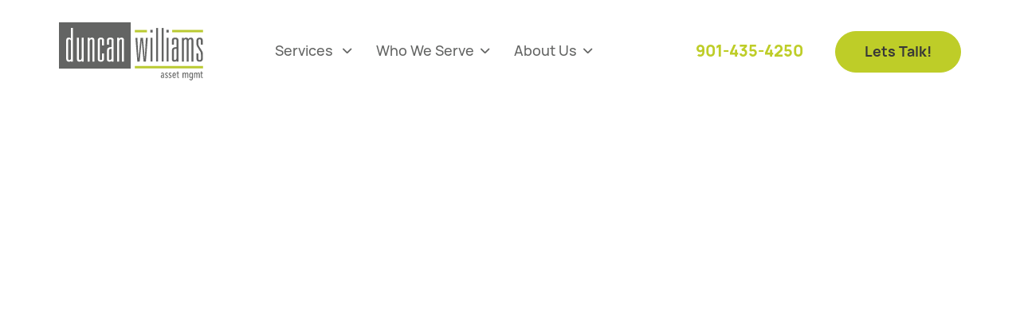

--- FILE ---
content_type: text/html
request_url: https://www.dwassetmgmt.com/blog/how-to-protect-your-retirement-from-nagging-inflation
body_size: 14215
content:
<!DOCTYPE html><!-- Last Published: Wed Oct 22 2025 18:29:24 GMT+0000 (Coordinated Universal Time) --><html data-wf-domain="www.dwassetmgmt.com" data-wf-page="5f2732c040d8c961cfa47dff" data-wf-site="5f036fefb6d229891f832b91" data-wf-collection="5f2732c040d8c96679a47e13" data-wf-item-slug="how-to-protect-your-retirement-from-nagging-inflation"><head><meta charset="utf-8"/><title>How to Protect Your Retirement From Nagging Inflation | Blog | Duncan Williams Asset Mgmt</title><meta content="Updated Oct 11, 2023 - Social Security’s cost of living adjustment, coming next week, helps retirees keep up with their bills, but there are other strategies for coping." name="description"/><meta content="How to Protect Your Retirement From Nagging Inflation | Blog | Duncan Williams Asset Mgmt" property="og:title"/><meta content="Updated Oct 11, 2023 - Social Security’s cost of living adjustment, coming next week, helps retirees keep up with their bills, but there are other strategies for coping." property="og:description"/><meta content="https://cdn.prod.website-files.com/5f036fefdbfbd843bc423b8a/652702ab1691325e170953e9_Screenshot%202023-10-11%20at%203.15.08%20PM.png" property="og:image"/><meta content="How to Protect Your Retirement From Nagging Inflation | Blog | Duncan Williams Asset Mgmt" property="twitter:title"/><meta content="Updated Oct 11, 2023 - Social Security’s cost of living adjustment, coming next week, helps retirees keep up with their bills, but there are other strategies for coping." property="twitter:description"/><meta content="https://cdn.prod.website-files.com/5f036fefdbfbd843bc423b8a/652702ab1691325e170953e9_Screenshot%202023-10-11%20at%203.15.08%20PM.png" property="twitter:image"/><meta property="og:type" content="website"/><meta content="summary_large_image" name="twitter:card"/><meta content="width=device-width, initial-scale=1" name="viewport"/><meta content="dx_-GRFAcjaCuBL6JhXEmB0j1Y6DrBATsKuy6gNimTQ" name="google-site-verification"/><link href="https://cdn.prod.website-files.com/5f036fefb6d229891f832b91/css/dwassetmgmt.webflow.shared.cb3ff08f5.min.css" rel="stylesheet" type="text/css"/><link href="https://fonts.googleapis.com" rel="preconnect"/><link href="https://fonts.gstatic.com" rel="preconnect" crossorigin="anonymous"/><script src="https://ajax.googleapis.com/ajax/libs/webfont/1.6.26/webfont.js" type="text/javascript"></script><script type="text/javascript">WebFont.load({  google: {    families: ["Oswald:200,300,400,500,600,700","Lato:100,100italic,300,300italic,400,400italic,700,700italic,900,900italic"]  }});</script><script type="text/javascript">!function(o,c){var n=c.documentElement,t=" w-mod-";n.className+=t+"js",("ontouchstart"in o||o.DocumentTouch&&c instanceof DocumentTouch)&&(n.className+=t+"touch")}(window,document);</script><link href="https://cdn.prod.website-files.com/5f036fefb6d229891f832b91/5f14cfa63615d782fed2cc8b_DW_Favicon.png" rel="shortcut icon" type="image/x-icon"/><link href="https://cdn.prod.website-files.com/5f036fefb6d229891f832b91/5f14e524708fc0dd7eb75c3e_DW_Webclipi.jpg" rel="apple-touch-icon"/><link href="https://www.dwassetmgmt.com/blog/how-to-protect-your-retirement-from-nagging-inflation" rel="canonical"/><script async="" src="https://www.googletagmanager.com/gtag/js?id=UA-61396625-1"></script><script type="text/javascript">window.dataLayer = window.dataLayer || [];function gtag(){dataLayer.push(arguments);}gtag('js', new Date());gtag('config', 'UA-61396625-1', {'anonymize_ip': false});</script><script async="" src="https://www.googletagmanager.com/gtag/js?id=G-382147171"></script><script type="text/javascript">window.dataLayer = window.dataLayer || [];function gtag(){dataLayer.push(arguments);}gtag('js', new Date());gtag('set', 'developer_id.dZGVlNj', true);gtag('config', 'G-382147171');</script><script src="https://www.google.com/recaptcha/api.js" type="text/javascript"></script></head><body><div class="page-wrapper"><div data-collapse="medium" data-animation="default" data-duration="400" data-w-id="daffbd40-2680-7e20-61f1-1b2d0b3ecada" data-easing="ease" data-easing2="ease" role="banner" class="header-v2 w-nav"><div class="div-block-67"><a href="/" data-w-id="daffbd40-2680-7e20-61f1-1b2d0b3ecadc" class="brand-v2 w-nav-brand"><img src="https://cdn.prod.website-files.com/5f036fefb6d229891f832b91/5f0817a1b2c630749de11489_DuncanWilliams_Logo.svg" alt="" class="header-logo"/></a></div><nav role="navigation" class="nav-menu-v2 w-nav-menu"><div data-hover="true" data-delay="0" data-w-id="03ee7ba0-a16a-bec5-de9e-ab7d8ee152d1" class="header-dropdown-v2 w-dropdown"><div data-w-id="03ee7ba0-a16a-bec5-de9e-ab7d8ee152d2" class="header-dropdown-toggle w-dropdown-toggle"><div class="dropdown-text">Services <span class="dropdown-icon"></span></div></div><nav class="mega-menu-container w-dropdown-list"><div class="w-layout-grid mega-menu-grid"><div id="w-node-_03ee7ba0-a16a-bec5-de9e-ab7d8ee152e4-0b3ecada" class="mega-menu-column-1"><a href="/services" class="link-block-3 w-inline-block"><h4 class="mega-menu-title">Services</h4></a><div class="mega-menu-wrapper"><div class="mega-menu-links"><div class="collection-list-wrapper-5 w-dyn-list"><div role="list" class="collection-list-11 w-dyn-items"><div role="listitem" class="w-dyn-item"><a href="/services/personal-finances" class="mega-menu-link">Personal Finances</a></div><div role="listitem" class="w-dyn-item"><a href="/services/retirement" class="mega-menu-link">Retirement Planning</a></div><div role="listitem" class="w-dyn-item"><a href="/services/retirement-plan-services" class="mega-menu-link">Retirement Plan Services</a></div><div role="listitem" class="w-dyn-item"><a href="/services/cash-management" class="mega-menu-link">Cash Management</a></div><div role="listitem" class="w-dyn-item"><a href="/services/education-planning" class="mega-menu-link">Education Planning</a></div><div role="listitem" class="w-dyn-item"><a href="/services/life-changes" class="mega-menu-link">Life Changes</a></div><div role="listitem" class="w-dyn-item"><a href="/services/institutional-services" class="mega-menu-link">Institutional Services</a></div><div role="listitem" class="w-dyn-item"><a href="/services/family-matters" class="mega-menu-link">Family Matters</a></div><div role="listitem" class="w-dyn-item"><a href="/services/estate-planning" class="mega-menu-link">Estate Planning</a></div></div></div></div></div></div></div></nav></div><div data-hover="true" data-delay="0" data-w-id="09e274c8-8902-5852-1da3-d4f6546cdf5f" class="header-dropdown-v2 w-dropdown"><div data-w-id="09e274c8-8902-5852-1da3-d4f6546cdf60" class="header-dropdown-toggle w-dropdown-toggle"><div class="dropdown-text">Who We Serve<span class="dropdown-icon"></span></div></div><nav class="mega-menu-container w-dropdown-list"><div class="w-layout-grid mega-menu-grid"><div class="mega-menu-column-2"><a href="/who-we-serve" class="link-block-3 w-inline-block"><h4 class="mega-menu-title">Who we serve</h4></a><div class="mega-menu-links"><div class="w-dyn-list"><div role="list" class="w-dyn-items"><div role="listitem" class="w-dyn-item"><a href="/who-we-serve/small-business" class="mega-menu-link">Small Business</a></div><div role="listitem" class="w-dyn-item"><a href="/who-we-serve/individual-investor" class="mega-menu-link">Individual Investor</a></div><div role="listitem" class="w-dyn-item"><a href="/who-we-serve/non-profit" class="mega-menu-link">Non-Profit</a></div><div role="listitem" class="w-dyn-item"><a href="/who-we-serve/midsize-business" class="mega-menu-link">Midsize Business</a></div><div role="listitem" class="w-dyn-item"><a href="/who-we-serve/enterprise" class="mega-menu-link">Enterprise</a></div></div></div></div></div></div></nav></div><div data-hover="true" data-delay="0" data-w-id="daffbd40-2680-7e20-61f1-1b2d0b3ecae1" class="header-dropdown-v2 w-dropdown"><div data-w-id="daffbd40-2680-7e20-61f1-1b2d0b3ecae2" class="header-dropdown-toggle w-dropdown-toggle"><div class="dropdown-text">About Us<span class="dropdown-icon"></span></div></div><nav class="mega-menu-container w-dropdown-list"><div class="w-layout-grid mega-menu-grid"><div class="mega-menu-column-2"><h4 class="mega-menu-title">About Us</h4><div class="mega-menu-links"><a href="/team" data-w-id="daffbd40-2680-7e20-61f1-1b2d0b3ecb0f" class="nav-link-v2 w-nav-link">Meet the Team</a><a href="/about" data-w-id="faba0eab-eb40-677a-5d88-8b19e60b92a7" class="nav-link-v2 w-nav-link">About Us</a><a href="/events" data-w-id="261cf703-af06-e242-633d-cd6fabab97b1" class="nav-link-v2 w-nav-link">Events</a><a href="/blog" data-w-id="bf30eafd-8fd7-1066-803f-b1d79c64f66d" class="nav-link-v2 w-nav-link">Blog</a><a href="/videos" class="nav-link-v2 w-nav-link">Videos</a><a href="/contact-us" class="nav-link-v2 w-nav-link">Contact Us</a><a href="https://go.dwassetmgmt.com/careers" class="nav-link-v2 w-nav-link">Careers</a></div></div></div></nav></div><div class="nav-menu-button-wrapper"><a data-w-id="daffbd40-2680-7e20-61f1-1b2d0b3ecb17" href="#" class="button-primary w-button">Open account</a></div></nav><div class="div-block-38"><a data-w-id="5bdf5d8c-677d-a951-015d-6bd0fd429154" href="tel:+1(901)435-4250" class="link-block-2 w-inline-block"><div class="div-block-39"><img src="https://cdn.prod.website-files.com/5f036fefb6d229891f832b91/5f14cfa8df90aa4134c2961f_PhoneSmall.svg" width="50" height="50" alt="" class="image-11"/><div class="text-block-19">901-435-4250</div></div></a><div data-w-id="daffbd40-2680-7e20-61f1-1b2d0b3ecb15" class="menu-button w-nav-button"><div class="menu-burger-icon"><div class="menu-icon-top-line"></div><div class="menu-icon-middle-line"></div><div class="menu-icon-bottom-line"></div></div></div><a href="#Contact" data-w-id="b8888593-8cf1-8056-3328-3aac04a1e85f" class="button-primary header w-button">Lets Talk!</a></div></div><div class="section section-hero blog-post"><div class="container-medium-700px text-center"><div class="blog-post-deatils-wrapper post"><a data-w-id="9e42c240-4b05-c7ca-2dac-2398d46b45f6" style="opacity:0" href="/category/retirement" class="post-category">Retirement</a><div data-w-id="99934a7f-8438-d03c-401f-1c651e43abd7" style="opacity:0" class="spacer blog-post"></div><div data-w-id="99934a7f-8438-d03c-401f-1c651e43abd8" style="opacity:0">October 11, 2023</div></div><h1 data-w-id="5db7dbb4-0375-b97d-17fc-5e5bf3566a12" style="opacity:0" class="post-title">How to Protect Your Retirement From Nagging Inflation</h1><a href="#" class="link-author w-inline-block"><div data-w-id="3c9b6f6f-be0e-c58d-5457-aa2e32a4589f" style="opacity:0" class="post-author w-dyn-bind-empty"></div></a></div><div class="container-default-1310px"><img style="opacity:0" data-w-id="2e0dc73f-4274-6883-02d7-df105882c84a" alt="" src="https://cdn.prod.website-files.com/5f036fefdbfbd843bc423b8a/652702ab1691325e170953e9_Screenshot%202023-10-11%20at%203.15.08%20PM.png" sizes="(max-width: 479px) 100vw, (max-width: 767px) 94vw, (max-width: 1279px) 95vw, (max-width: 1919px) 94vw, 1430px" srcset="https://cdn.prod.website-files.com/5f036fefdbfbd843bc423b8a/652702ab1691325e170953e9_Screenshot%202023-10-11%20at%203.15.08%20PM-p-500.png 500w, https://cdn.prod.website-files.com/5f036fefdbfbd843bc423b8a/652702ab1691325e170953e9_Screenshot%202023-10-11%20at%203.15.08%20PM-p-800.png 800w, https://cdn.prod.website-files.com/5f036fefdbfbd843bc423b8a/652702ab1691325e170953e9_Screenshot%202023-10-11%20at%203.15.08%20PM-p-1080.png 1080w, https://cdn.prod.website-files.com/5f036fefdbfbd843bc423b8a/652702ab1691325e170953e9_Screenshot%202023-10-11%20at%203.15.08%20PM.png 1200w" class="mg-top-60px"/></div><div class="container-medium-1100px"><div data-w-id="a52e7708-19fa-190b-50bb-12250bc45167" style="opacity:0" class="post-wrapper"><div class="rich-text w-richtext"><p><strong>By Mark Miller</strong></p><p>Oct. 6, 2023</p><p>The Social Security cost of living adjustment for 2024, expected to be announced Thursday, is <a href="https://seniorsleague.org/cola-estimate-for-2024-is-3-2/" target="_blank">forecast to be 3.2 percent</a>, far below the 8.7 percent increase older Americans received this year. The smaller increase would reflect the cooling of consumer prices, but inflation is an ever-present risk that should be a consideration in your retirement plan.</p><p>Although Social Security is adjusted annually for inflation, it will cover only part of your spending in retirement. Over a retirement that could last several decades, inflation can erode the buying power of your other assets, forcing a quicker spend-down and threatening your standard of living. For example, a retirement portfolio valued today at $250,000 would <a href="https://data.bls.gov/cgi-bin/cpicalc.pl?cost1=250000&amp;year1=202308&amp;year2=200001" target="_blank">buy the same amount of goods</a> as $137,000 in 2000.</p><p>“Inflation really is another form of longevity risk,” said Joel Dickson, global head of advice methodology at Vanguard. “If your portfolio going into retirement is projected to be able to satisfy your spending needs for 30 years, an inflation shock might mean that it can only do that for 27 years, and those last three years aren’t being covered.”</p><p>The risk you’ll face from inflation depends on your circumstances. Social Security replaces a higher share of pre-retirement income for middle- and lower-income retirees than it does for affluent people, and that means a greater share of their retirement income will be protected by COLAs. And benefits cover a much larger share of living expenses in low-cost parts of the country.</p><p>Your exposure to major expenses also can make a difference.</p><p>Older households spend more on health care than younger people do, and they spend slightly less on food and transportation, according <a href="https://am.jpmorgan.com/us/en/asset-management/adv/insights/retirement-insights/guide-to-retirement/" target="_blank">to research</a> by J.P. Morgan Asset Management. Housing is the largest category of expense for all households. And for older people, whether you own your home or rent is an important factor in financial security, notes Sharon Carson, retirement strategist at the company.</p><p>“Homeowners might be dealing with rising property taxes and maintenance costs, but renters are so much more exposed — and rising rents have been a huge part of the inflation story lately,” she said.</p><p>Portfolio strategies are available that can help mitigate inflation risk. The timing of your Social Security claim also matters — and you may want to consider other income products, such as annuities and inflation-adjusted bonds.</p><h2>Winning the race with equities</h2><p>Holding equities in your portfolio in retirement offers some protection, because they have proved to outpace inflation over the long haul. Vanguard advises clients to maintain a balanced portfolio (50 percent stocks, 50 percent bonds) in the early years of retirement. “It depends on the client’s risk tolerance, but having equities in the portfolio helps you maintain the ability to spend from your portfolio,” Mr. Dickson said.</p><p>But stocks are not specifically a hedge against inflation. “There will be some years where stocks are down and inflation is high, so they are wildly imperfect as an inflation hedge,” said Bob French, director of investment analysis at Retirement Researcher, a retirement-planning education firm.</p><p>The rate at which you expect to draw down your portfolio is equally critical when thinking about inflation risk.</p><p>Researchers have been debating for years what constitutes a “safe withdrawal rate” — that is, the amount you can tap annually, with adjustments for inflation, without exhausting your savings before the end of life.</p><p>The old rule of thumb was 4 percent, but some experts now think that number should be <a href="https://www.morningstar.com/retirement/whats-safe-withdrawal-rate-today" target="_blank">somewhat lower</a>, with much depending on two crucial factors: real (after inflation) market return, and whether you encounter tough market conditions in the initial years of your retirement. The latter is known as “sequence-of-return risk” and will reduce the longevity of your portfolio.</p><p>William Bernstein, an investment adviser and author of “<a href="https://www.amazon.com/Four-Pillars-Investing-Second-Portfolio-ebook/dp/B0BXFMSM9H/ref=sr_1_1?crid=1SD4OE3FSJHRE&amp;keywords=the+four+pillars+of+investing+second+edition&amp;qid=1694273793&amp;sprefix=the+four+pillars+%2Caps%2C137&amp;sr=8-1" target="_blank">The Four Pillars of Investing</a>,” relies on a relatively conservative assumption that the market’s real return will be no more than 4.5 percent in the years ahead — and that many will encounter sequence-of-return risk. With that in mind, he concludes that a burn rate of 3 percent or less can succeed for portfolios that continue to hold some level of equities — perhaps 20 to 30 percent.</p><p>“If your rates of return are lower during your first 10 years of retirement, you’ll run out of money a lot sooner than 30 years,” he said. “So that’s why I like to say that 3 percent is probably safe.”</p><p>If your burn rate is lower than that, he adds, your asset allocation doesn’t matter much — especially if you can meet much of your living expenses with an optimized Social Security income stream or a defined benefit pension. Your portfolio will survive difficult markets and bouts of inflation with no difficulty — and the assets will be available for discretionary spending, charitable giving or your heirs.</p><h2>Social Security: All in the timing</h2><p>Social Security’s automatic COLA makes it the only true inflation hedge available to retirees — and one of the best ways to maximize that protection is to delay claiming your benefits to increase monthly income.</p><p>You can claim retirement benefits as early as 62, but your <a href="https://www.nytimes.com/2022/01/28/business/social-security-retirement.html">annual benefit will be higher for every year you wait until 70</a>. The monthly benefit you receive hinges on what the government defines as your full retirement age — the point when you qualify to receive 100 percent of the benefit you have earned. Currently, the full retirement age is 66 and a few months for most people. (For those born in 1960 or later, it’s 67.) If you claim after full retirement, you’ll receive credits for delayed filing; claim earlier and there will be reductions. Claiming at the full age is worth 33 percent more in monthly income than a claim at 62, and a claim at age 70 is worth 76 percent more.</p><p>COLAs calculated against a higher benefit will translate into larger dollar increases — and those, too, will compound over time. “The very first, overriding move that you make is to delay Social Security until age 70,” Mr. Bernstein said. “Unless you and your spouse have short life expectancies, any other strategy is subservient to that.”</p><p>Social Security offers the best route to boost real income, he argues — especially because the actuarial assumptions driving the current formula of delayed retirement credits and early claiming reductions have become outdated over the years in ways that favor delayed claiming. The formula was designed in the mid-1950s; since then, interest rates have fallen substantially and life expectancy has risen. A <a href="https://crr.bc.edu/are-social-securitys-actuarial-adjustments-still-correct/" target="_blank">study by the Center for Retirement Research at Boston College</a> found that the highest earners, who tend to outlive actuarial averages, reap the highest extra benefits; low-income filers, who tend to claim earlier, are hurt most by the outdated formula.</p><p>Working longer, even part time, can help you meet living expenses while you delay claiming. One <a href="https://www.nytimes.com/2018/06/01/business/thinking-about-retirement-consider-working-a-little-longer.html">group of researchers found</a> that delaying retirement for three to six months has an impact on your standard of living equivalent to bumping your annual retirement savings rate by 1 percent for 30 years.</p><p>If working longer isn’t in the cards for you, Mr. Bernstein urges using savings to delay your claim. “The default should be to draw down everything you’ve got to make it to age 70 — your 401(k), your I.R.A. and your taxable savings.”</p><h2>Pensions and annuities</h2><p>Private-sector defined benefit plans, or pensions, generally do not come with built-in COLAs, so the real value of their income streams fall over time. Most state and local government pensions do have COLAs, although the <a href="https://www.nasra.org/files/Issue%20Briefs/NASRACOLA%20Brief.pdf" target="_blank">formulas vary considerably</a>.</p><p>Commercial annuities can offer generous payout rates. For example, a fixed index annuity, which is a bond-like product with returns tied to market performance — currently offers a payout rate of about 9 percent, according to DPL Financial Partners, which operates a commission-free annuity marketplace.</p><p>But no annuity products offer COLA riders tied to the Consumer Price Index. Fixed index annuities, and some others, can be bought with guarantees of annual income increases, said David Lau, DPL’s chief executive. “It might be a simple COLA of 2 or 3 percent that increases automatically over time,” he said. “It’s not a perfect hedge against inflation, but it does increase your income.” These riders come with a cost — they start with a considerably lower payout rate.</p><p> </p><h2>How about inflation-protected bonds?</h2><p>Treasury inflation-protected securities, known as TIPS, offer a seductive-sounding promise: The bond’s principal value rises (or falls) to keep pace with inflation. TIPS are risk-free if you hold them to maturity, but the road to that end point can be bumpy and the price you’ll pay for the inflation guarantee varies.</p><p>One solution is to put some portion of your portfolio into a TIPS “ladder” — that is, creating a staggered portfolio of bonds that mature at regular intervals; as the bonds mature, the proceeds can be spent or used to buy new TIPS with longer maturity dates.</p><p>Mr. Bernstein notes that the current real yield on TIPS is attractive. “It’s about 2.5 percent over the entire yield curve — if you’re 70 years old, a 30-year ladder would be safe enough for most people.”</p><p>Financial planners can construct these ladders, but building and maintaining them can be a complex chore, Mr. Bernstein acknowledged. “For the average person, it’s probably not appropriate,” he said. More practical options for do-it-yourselfers, he said, include low-cost short-term bond funds or a traditional open-end or ETF TIPS fund. (Examples include the <a href="https://www.google.com/finance/quote/SCHP:NYSEARCA" target="_blank">Schwab US TIPS ETF</a> and the <a href="https://www.google.com/finance/quote/VAIPX:MUTF?window=1M" target="_blank">Vanguard Inflation-Protected Securities Fund</a>.)</p><p>Another simple option is the I bond — a type of U.S. Treasury that pays both a fixed rate and another linked to inflation. One downside: There’s a purchase limit of $10,000 per year for an individual, or $15,000 if you buy one using a federal tax refund.</p><p> </p><h2>Tapping home equity</h2><p>Most older Americans <a href="https://fred.stlouisfed.org/series/CXUHOMEOWNLB0407M" target="_blank">are homeowners</a>, and home equity is a source of wealth that can be tapped if inflation takes a substantial bite out of other assets. A <a href="https://corporate.vanguard.com/content/corporatesite/us/en/corp/articles/unlocking-home-equity-fund-retirement.html#:~:text=People%2520often%2520move%2520to%2520a,is%2520where%2520retirement%2520funding%2520is." target="_blank">Vanguard study</a> found that among people who retire and relocate, about 60 percent sell their homes and move to a less expensive location — and typically unlock about $100,000 of equity.</p><p>If moving isn’t in the cards for you, reverse mortgages offer another way to make use of home equity, although they have not been especially popular with retirees because of their <a href="https://www.nytimes.com/2022/04/01/business/retirement-reverse-mortgages-home-equity.html?searchResultPosition=2">complexity</a>and high fees.</p><p>“Housing equity might be an asset that you don’t normally want to tap, but it might be useful for something like a long-term care expense or if you’re finding that inflation is eating into your portfolio substantially,” Mr. Dickson said.</p><p> </p><p> </p><p><a href="https://www.nytimes.com/2023/10/06/business/retirement-social-security-cola-inflation.html#after-story-ad-4">source: https://www.nytimes.com/2023/10/06/business/retirement-social-security-cola-inflation.html#after-story-ad-4</a></p><p> </p><p>‍</p></div></div></div></div><div class="container-default-1310px"><div class="divider mg-0px"></div></div><section class="section post-author-section"><div class="container-medium-700px text-center"><a href="#" class="author-avatar-link w-inline-block"><img width="60" height="60" style="opacity:0" src="" alt="" data-w-id="40b14bf1-fbb2-cccc-8c1b-ec42ddeeef12" class="author-avatar w-dyn-bind-empty"/></a><a href="#" class="author-name-link w-inline-block"><h3 data-w-id="b2ff2820-038f-f48b-7b93-44a01ea03c95" style="opacity:0" class="post-author-name w-dyn-bind-empty"></h3></a><div data-w-id="dec23e45-ec82-3ed1-0afa-47e330055b2f" style="opacity:0" class="post-author-rol w-dyn-bind-empty"></div><p data-w-id="e66cf890-0c47-010b-0999-d964b53db033" style="opacity:0" class="w-dyn-bind-empty"></p><div data-w-id="7d909ddb-ed6d-4944-1524-984aa1a9fe2e" style="opacity:0" class="social-media-wrapper post-author"><a href="#" class="social-media-link post-author w-inline-block w-condition-invisible"><img src="https://cdn.prod.website-files.com/5f036fefb6d229891f832b91/5f226385cc2c96790818a8ce_FB.png" alt=""/></a><a href="#" class="social-media-link post-author w-inline-block w-condition-invisible"><img src="https://cdn.prod.website-files.com/5f036fefb6d229891f832b91/5f22638663183f1a5d004f8d_TW.png" alt=""/></a><a href="#" class="social-media-link post-author w-inline-block w-condition-invisible"><img src="https://cdn.prod.website-files.com/5f036fefb6d229891f832b91/5f226385f9d1b1c3a2e62fe0_IG.png" alt=""/></a><a href="#" class="social-media-link post-author w-inline-block w-condition-invisible"><img src="https://cdn.prod.website-files.com/5f036fefb6d229891f832b91/5f226385edf09d15bb28ce54_LI.png" alt=""/></a></div></div></section><section class="section bg-neutral-100"><div class="container-small-592px text-center"><div data-w-id="e96dd0c6-495a-a5bd-30c0-6773e4d8ecf4" style="opacity:0" class="sufix-line center"></div><h2 data-w-id="e96dd0c6-495a-a5bd-30c0-6773e4d8ecf5" style="opacity:0">Recent Articles</h2></div><div class="container-default-1310px"><div class="w-dyn-list"><div role="list" class="lastest-articles-grid w-dyn-items"><div id="w-node-e96dd0c6-495a-a5bd-30c0-6773e4d8ecfe-cfa47dff" role="listitem" class="last-article w-dyn-item"><a href="/blog/open-enrollment-2025-smart-insurance-moves-investors-cant-afford-to-miss" class="last-article-content w-inline-block"><div data-w-id="e96dd0c6-495a-a5bd-30c0-6773e4d8ed00" class="last-article-image-wrapper"><img style="-webkit-transform:translate3d(0, 0, 0) scale3d(1, 1, 1) rotateX(0) rotateY(0) rotateZ(0) skew(0, 0);-moz-transform:translate3d(0, 0, 0) scale3d(1, 1, 1) rotateX(0) rotateY(0) rotateZ(0) skew(0, 0);-ms-transform:translate3d(0, 0, 0) scale3d(1, 1, 1) rotateX(0) rotateY(0) rotateZ(0) skew(0, 0);transform:translate3d(0, 0, 0) scale3d(1, 1, 1) rotateX(0) rotateY(0) rotateZ(0) skew(0, 0)" alt="" src="https://cdn.prod.website-files.com/5f036fefdbfbd843bc423b8a/691c0140fad07e9651ca3eef_Infographic%20-%20Key%20financial%20actions%20investors%20must%20take.png" class="image-zoom"/><div data-w-id="e96dd0c6-495a-a5bd-30c0-6773e4d8ed02" style="display:block" class="transition-bg-solid"></div></div><div data-w-id="e96dd0c6-495a-a5bd-30c0-6773e4d8ed03" style="opacity:0" class="last-article-title">Open Enrollment 2025: Smart Insurance Moves Investors Can’t Afford to Miss</div><p data-w-id="e96dd0c6-495a-a5bd-30c0-6773e4d8ed04" style="opacity:0" class="mg-bottom-24px">As the annual health insurance open enrollment season approaches, investors and their families have a valuable chance to review, update, or select new health coverage for the year ahead.</p><div data-w-id="e96dd0c6-495a-a5bd-30c0-6773e4d8ed05" style="opacity:0" class="link-wrapper mg-bottom-48px"><div>Read more</div><img src="https://cdn.prod.website-files.com/5f036fefb6d229891f832b91/5f13d6e1791ec969304d1407_GreenArrow.svg" style="-webkit-transform:translate3d(0PX, 0, 0) scale3d(1, 1, 1) rotateX(0) rotateY(0) rotateZ(0) skew(0, 0);-moz-transform:translate3d(0PX, 0, 0) scale3d(1, 1, 1) rotateX(0) rotateY(0) rotateZ(0) skew(0, 0);-ms-transform:translate3d(0PX, 0, 0) scale3d(1, 1, 1) rotateX(0) rotateY(0) rotateZ(0) skew(0, 0);transform:translate3d(0PX, 0, 0) scale3d(1, 1, 1) rotateX(0) rotateY(0) rotateZ(0) skew(0, 0)" alt="" class="link-arrow"/></div></a></div><div id="w-node-e96dd0c6-495a-a5bd-30c0-6773e4d8ecfe-cfa47dff" role="listitem" class="last-article w-dyn-item"><a href="/blog/unlocking-growth-how-investors-can-capitalize-on-small-cap-stock-opportunities" class="last-article-content w-inline-block"><div data-w-id="e96dd0c6-495a-a5bd-30c0-6773e4d8ed00" class="last-article-image-wrapper"><img style="-webkit-transform:translate3d(0, 0, 0) scale3d(1, 1, 1) rotateX(0) rotateY(0) rotateZ(0) skew(0, 0);-moz-transform:translate3d(0, 0, 0) scale3d(1, 1, 1) rotateX(0) rotateY(0) rotateZ(0) skew(0, 0);-ms-transform:translate3d(0, 0, 0) scale3d(1, 1, 1) rotateX(0) rotateY(0) rotateZ(0) skew(0, 0);transform:translate3d(0, 0, 0) scale3d(1, 1, 1) rotateX(0) rotateY(0) rotateZ(0) skew(0, 0)" alt="" src="https://cdn.prod.website-files.com/5f036fefdbfbd843bc423b8a/691bfaca242339b62fc8eef6_Infographic%20-%20Assess%20Options.png" class="image-zoom"/><div data-w-id="e96dd0c6-495a-a5bd-30c0-6773e4d8ed02" style="display:block" class="transition-bg-solid"></div></div><div data-w-id="e96dd0c6-495a-a5bd-30c0-6773e4d8ed03" style="opacity:0" class="last-article-title">Unlocking Growth: How Investors Can Capitalize on Small-Cap Stock Opportunities</div><p data-w-id="e96dd0c6-495a-a5bd-30c0-6773e4d8ed04" style="opacity:0" class="mg-bottom-24px">Let’s talk about an exciting area that continues to shape portfolios and drive real growth: small-cap stocks.</p><div data-w-id="e96dd0c6-495a-a5bd-30c0-6773e4d8ed05" style="opacity:0" class="link-wrapper mg-bottom-48px"><div>Read more</div><img src="https://cdn.prod.website-files.com/5f036fefb6d229891f832b91/5f13d6e1791ec969304d1407_GreenArrow.svg" style="-webkit-transform:translate3d(0PX, 0, 0) scale3d(1, 1, 1) rotateX(0) rotateY(0) rotateZ(0) skew(0, 0);-moz-transform:translate3d(0PX, 0, 0) scale3d(1, 1, 1) rotateX(0) rotateY(0) rotateZ(0) skew(0, 0);-ms-transform:translate3d(0PX, 0, 0) scale3d(1, 1, 1) rotateX(0) rotateY(0) rotateZ(0) skew(0, 0);transform:translate3d(0PX, 0, 0) scale3d(1, 1, 1) rotateX(0) rotateY(0) rotateZ(0) skew(0, 0)" alt="" class="link-arrow"/></div></a></div><div id="w-node-e96dd0c6-495a-a5bd-30c0-6773e4d8ecfe-cfa47dff" role="listitem" class="last-article w-dyn-item"><a href="/blog/markets-pull-back-ahead-of-key-nvidia-and-jobs-data" class="last-article-content w-inline-block"><div data-w-id="e96dd0c6-495a-a5bd-30c0-6773e4d8ed00" class="last-article-image-wrapper"><img style="-webkit-transform:translate3d(0, 0, 0) scale3d(1, 1, 1) rotateX(0) rotateY(0) rotateZ(0) skew(0, 0);-moz-transform:translate3d(0, 0, 0) scale3d(1, 1, 1) rotateX(0) rotateY(0) rotateZ(0) skew(0, 0);-ms-transform:translate3d(0, 0, 0) scale3d(1, 1, 1) rotateX(0) rotateY(0) rotateZ(0) skew(0, 0);transform:translate3d(0, 0, 0) scale3d(1, 1, 1) rotateX(0) rotateY(0) rotateZ(0) skew(0, 0)" alt="" src="https://cdn.prod.website-files.com/5f036fefdbfbd843bc423b8a/691b9376f8aed84af018977f_DAILY%20RECAP%20HEADER.png" class="image-zoom"/><div data-w-id="e96dd0c6-495a-a5bd-30c0-6773e4d8ed02" style="display:block" class="transition-bg-solid"></div></div><div data-w-id="e96dd0c6-495a-a5bd-30c0-6773e4d8ed03" style="opacity:0" class="last-article-title">Markets Pull Back Ahead of Key Nvidia and Jobs Data</div><p data-w-id="e96dd0c6-495a-a5bd-30c0-6773e4d8ed04" style="opacity:0" class="mg-bottom-24px">Markets opened the week under pressure as investors took a cautious stance ahead of Nvidia’s earnings and the delayed September jobs report, two events that could significantly influence sentiment around both AI-led growth and Fed policy.</p><div data-w-id="e96dd0c6-495a-a5bd-30c0-6773e4d8ed05" style="opacity:0" class="link-wrapper mg-bottom-48px"><div>Read more</div><img src="https://cdn.prod.website-files.com/5f036fefb6d229891f832b91/5f13d6e1791ec969304d1407_GreenArrow.svg" style="-webkit-transform:translate3d(0PX, 0, 0) scale3d(1, 1, 1) rotateX(0) rotateY(0) rotateZ(0) skew(0, 0);-moz-transform:translate3d(0PX, 0, 0) scale3d(1, 1, 1) rotateX(0) rotateY(0) rotateZ(0) skew(0, 0);-ms-transform:translate3d(0PX, 0, 0) scale3d(1, 1, 1) rotateX(0) rotateY(0) rotateZ(0) skew(0, 0);transform:translate3d(0PX, 0, 0) scale3d(1, 1, 1) rotateX(0) rotateY(0) rotateZ(0) skew(0, 0)" alt="" class="link-arrow"/></div></a></div></div></div></div><div class="vc-flex"><a data-w-id="e96dd0c6-495a-a5bd-30c0-6773e4d8ed0d" style="opacity:0" href="/blog" class="button-primary w-button">See all articles</a></div></section><div id="Contact" class="contact-form_inpage-link section-10"></div><section id="Lets-talk" class="in-page-contact-form footer-contact-form"><div class="contact-form-container"><div class="contact-us-head"><div data-w-id="19dbd8f6-0988-34ea-d593-21e377cc69bd" class="accent-line"></div><h4 data-w-id="19dbd8f6-0988-34ea-d593-21e377cc69be" class="heading-special-6">Let&#x27;s talk about your future.<span class="span-primary-color"></span></h4><p data-w-id="19dbd8f6-0988-34ea-d593-21e377cc69c2" class="left-paragraph">Connect with a local Duncan Williams Asset Management advisor</p></div><div class="w-layout-grid contact-us-grid-copy"><div class="contact-us-content"><div class="contact-us-wrapper"><div data-w-id="7427838a-08cb-741e-e449-6a2de7a2c12f" class="contact-wrapper"><div class="contact-us-subtitle-wrapper"><img src="https://cdn.prod.website-files.com/5f036fefb6d229891f832b91/5f14cfa7b7bb0672e2c5e4a1_LocationLarge.svg" alt="" class="contact-us-icon"/><div class="contact-us-subtitle">Office</div></div><p class="paragraph-3">5350 Poplar Ave. <br/>Suite 600<br/>Memphis, TN 38119</p></div><div data-w-id="7427838a-08cb-741e-e449-6a2de7a2c138" class="contact-wrapper"><div class="contact-us-subtitle-wrapper"><img src="https://cdn.prod.website-files.com/5f036fefb6d229891f832b91/5f14cfa828d1806d4fc767e9_MailLarge.svg" alt="" class="contact-us-icon"/><div class="contact-us-subtitle">Contact</div></div><a href="mailto:info@dwassetmgmt.com" class="contact-us-link">info@dwassetmgmt.com</a></div></div></div><div id="w-node-_7427838a-08cb-741e-e449-6a2de7a2c141-e7a2c123" data-w-id="7427838a-08cb-741e-e449-6a2de7a2c141" class="contact-us-form"><div class="success-message-content w-form"><form id="email-form" name="email-form" data-name="Email Form" method="get" class="form-v2" data-wf-page-id="5f2732c040d8c961cfa47dff" data-wf-element-id="7427838a-08cb-741e-e449-6a2de7a2c143"><div class="w-layout-grid contact-us-form-grid"><div class="form-input-wrapper"><label for="Name-4" class="field-label">Name</label><input class="input w-input" maxlength="256" name="Name-4" data-name="Name 4" placeholder="What&#x27;s your name?" type="text" id="Name-4" required=""/></div><div class="form-input-wrapper"><label for="Phone-2" class="field-label">Phone</label><input class="input w-input" maxlength="256" name="Phone-2" data-name="Phone 2" placeholder="(123) 480 - 3540" type="tel" id="Phone-2"/></div><div id="w-node-_7427838a-08cb-741e-e449-6a2de7a2c14d-e7a2c123" class="form-input-wrapper"><label for="Email-2" class="field-label">Email</label><input class="input w-input" maxlength="256" name="Email-2" data-name="Email 2" placeholder="What&#x27;s your email?" type="email" id="Email-2" required=""/></div></div><label for="Message-2" class="field-label">Message</label><textarea placeholder="I would like to get in touch with you..." maxlength="5000" id="Message-2" name="Message-2" data-name="Message 2" class="text-area w-input"></textarea><div class="div-block-84 div-block-85 div-block-86 div-block-87"><div data-sitekey="6LcNeJElAAAAABjTDITQXd0q2wPNQeuGUIb7kCrH" class="w-form-formrecaptcha recaptcha g-recaptcha g-recaptcha-error g-recaptcha-disabled"></div></div><div class="w-embed w-script"><script type="text/javascript" language="JavaScript"><!--
document.write('<input ');
document.write('   type="hidden" ');
document.write('   name="pageURL" ');
document.write('   value="' + document.URL + '">');
//--></script></div><input type="submit" data-wait="Please wait..." class="button-primary form w-button" value="Send Message"/></form><div class="success-message-content w-form-done"><img src="https://cdn.prod.website-files.com/5f036fefb6d229891f832b91/5f14cfa90af068e42d2c2f58_MailLarge%402x.png" alt=""/><div class="success-message-text">Thank you! Your message has been sent!</div></div><div class="error-message-content w-form-fail"><div class="error-message-text">Oops! Something went wrong while submitting the form.</div></div></div></div></div></div><div class="bg-primary-1 form-section"></div></section><footer class="footer"><div class="container-default-1310px"><div class="w-layout-grid footer-grid"><div id="w-node-_003f4326-e04f-daa7-88b3-341328b1fac1-ae2f46c5" class="footer-column-1"><a href="/old-home" class="footer-logo-container w-inline-block"><img src="https://cdn.prod.website-files.com/5f036fefb6d229891f832b91/5f0817a1b2c630749de11489_DuncanWilliams_Logo.svg" data-w-id="1356e90d-e3a3-2953-9ae6-a897ae2f46c9" alt="" class="footer-logo"/></a><p data-w-id="b2b8f273-df9f-c566-b5ab-4e3c6292ce80" class="np-copy">Serve our clients. Improve our community.</p><div data-w-id="a42ec7e9-0e31-e5c3-333c-31b3a369c461" class="social-media-wrapper"><a href="https://www.facebook.com/DWAMASSETMGMT/" target="_blank" class="social-media-link w-inline-block"><img src="https://cdn.prod.website-files.com/5f036fefb6d229891f832b91/5f226385cc2c96790818a8ce_FB.png" alt="" class="image-2"/></a><a href="https://twitter.com/DWAMASSETMGMT" target="_blank" class="social-media-link w-inline-block"><img src="https://cdn.prod.website-files.com/5f036fefb6d229891f832b91/5f22638663183f1a5d004f8d_TW.png" alt=""/></a><a href="https://www.instagram.com/dwam_memphis/" target="_blank" class="social-media-link w-inline-block"><img src="https://cdn.prod.website-files.com/5f036fefb6d229891f832b91/5f226385f9d1b1c3a2e62fe0_IG.png" alt=""/></a><a href="https://www.linkedin.com/company/duncan-williams-asset-management/" target="_blank" class="social-media-link w-inline-block"><img src="https://cdn.prod.website-files.com/5f036fefb6d229891f832b91/5f226385edf09d15bb28ce54_LI.png" alt=""/></a></div></div><div data-w-id="bca2410d-2fe3-00c9-7437-9a21dbd43314" class="footer-column-2"><div class="footer-title">Menu</div><div class="divider footer"></div><ul role="list" class="footer-nav"><li class="footer-nav-item"><a href="/" class="nav-link footer">Home</a></li><li class="footer-nav-item"><a href="/services" class="nav-link footer">Services</a></li><li class="footer-nav-item"><a href="/who-we-serve" class="nav-link footer">Who We Serve</a></li><li class="footer-nav-item"><a href="/about" class="nav-link footer">About us</a></li><li class="footer-nav-item"><a href="/blog" class="nav-link footer">Blog</a></li><li class="footer-nav-item"><a href="/contact-us" class="nav-link footer">Contact us</a></li><li class="footer-nav-item"><a href="/calculators" class="nav-link footer">Calculators</a></li><li class="footer-nav-item"><a href="/videos" class="nav-link footer">Videos</a><a href="https://go.dwassetmgmt.com/careers" class="nav-link footer">Careers</a></li></ul></div><div data-w-id="e0a32c8a-b111-4059-0161-c7f590e51769" class="footer-column-4"><div class="footer-title">More Resources</div><div class="divider footer"></div><ul role="list" class="footer-nav"><li class="footer-nav-item"><a href="https://cdn.prod.website-files.com/5f036fefb6d229891f832b91/675b0e4662fd92bf326e483f_CRS%20-%202024.pdf" target="_blank" class="nav-link footer">ADV Part 3 Relationship Summary</a></li><li class="footer-nav-item"><a href="https://cdn.prod.website-files.com/5f036fefb6d229891f832b91/6636230781c78be7480bd90f_DWAM%20ADV%20Part%202%20March%202024.pdf" target="_blank" class="nav-link footer">ADV II</a></li><li class="footer-nav-item"><a href="https://cdn.prod.website-files.com/5f036fefb6d229891f832b91/675b0eb5b899816a974eec7e_ADV2%20-%20Wrap%202024.pdf" target="_blank" class="nav-link footer">ADV II Appendix 1</a></li><li class="footer-nav-item"><a href="http://www.adviserinfo.sec.gov/IAPD/IAPDFirmSummary.aspx?ORG_PK=174809" target="_blank" class="nav-link footer">Investment Advisor Public Disclosure</a></li></ul></div><div data-w-id="cb530cf8-7453-4c59-0836-7d0f534fa824" class="footer-column-3"><div class="footer-title">Contact us</div><div class="divider footer"></div><ul role="list" class="footer-nav"><li class="footer-nav-item"><a href="mailto:info@dwassetmgmt.com" class="nav-link footer w-inline-block"><img src="https://cdn.prod.website-files.com/5f036fefb6d229891f832b91/5f14cfa8c716623161abe54c_MailLarge.png" alt="" class="contact-us-icon"/><div>info@dwassetmgmt.com</div></a></li><li class="footer-nav-item"><a href="tel:+1(901)435-4250" class="nav-link footer w-inline-block"><img src="https://cdn.prod.website-files.com/5f036fefb6d229891f832b91/5f14cfa8df90aa4134c2961f_PhoneSmall.svg" alt="" class="contact-us-icon"/><div>+1 (901) 435-4250</div></a></li><li class="footer-nav-item"><div class="footer-address"><img src="https://cdn.prod.website-files.com/5f036fefb6d229891f832b91/5f14cfa7c3fecf06c21f985e_Location.png" alt="" class="contact-us-icon adress-icon"/><div class="text-block-26">5350 Poplar Ave. <br/>Suite 600<br/>Memphis, TN 38119</div></div><a href="#" class="nav-link footer w-inline-block"></a></li></ul></div></div></div><div class="container-flex-medium-1000px"><a href="/important-disclosures" class="tnc_link">Important Disclosures &amp; Terms of Use</a><div class="tnc_link">|</div><a href="/privacy-notice" class="tnc_link">Privacy Notice</a><div class="tnc_link">|</div><a href="https://go.dwassetmgmt.com/ccpa" target="_blank" class="tnc_link">CCPA Privacy Notice</a></div><div class="footer-fine-print"><div class="container-medium-1000px"><a href="https://brokercheck.finra.org/" target="_blank" class="link-4">Check the background of your financial professional on FINRA&#x27;s Broker Check</a><a href="https://www.finra.org" target="_blank" class="link-4">www.finra.org</a><a href="https://www.sipc.org/" target="_blank" class="link-4">www.sipc.org</a><div class="text-block-37">The content is developed from sources believed to be providing accurate information. The information in this material is not intended as tax or legal advice. Please consult legal or tax professionals for specific information regarding your individual situation. The opinions expressed and material provided are for general information, and should not be considered a solicitation for the purchase or sale of any security.</div></div><div class="container-medium-700px text-center"><div data-w-id="85d68c8b-0dd6-d821-f73f-3d07ff6f5b98" class="text-block-38">© 2024 Duncan Williams Asset Management. All rights reserved.</div></div></div></footer><a href="#Contact" class="lets-talk w-inline-block"><div class="text-block-31">Lets Talk &gt;</div></a></div><script src="https://d3e54v103j8qbb.cloudfront.net/js/jquery-3.5.1.min.dc5e7f18c8.js?site=5f036fefb6d229891f832b91" type="text/javascript" integrity="sha256-9/aliU8dGd2tb6OSsuzixeV4y/faTqgFtohetphbbj0=" crossorigin="anonymous"></script><script src="https://cdn.prod.website-files.com/5f036fefb6d229891f832b91/js/webflow.schunk.36b8fb49256177c8.js" type="text/javascript"></script><script src="https://cdn.prod.website-files.com/5f036fefb6d229891f832b91/js/webflow.schunk.a5426e2ea0181ff9.js" type="text/javascript"></script><script src="https://cdn.prod.website-files.com/5f036fefb6d229891f832b91/js/webflow.cf4ae74c.a66b4f502f2a899c.js" type="text/javascript"></script></body></html>

--- FILE ---
content_type: text/html; charset=utf-8
request_url: https://www.google.com/recaptcha/api2/anchor?ar=1&k=6LcNeJElAAAAABjTDITQXd0q2wPNQeuGUIb7kCrH&co=aHR0cHM6Ly93d3cuZHdhc3NldG1nbXQuY29tOjQ0Mw..&hl=en&v=TkacYOdEJbdB_JjX802TMer9&size=normal&anchor-ms=20000&execute-ms=15000&cb=exs2exb69inc
body_size: 45944
content:
<!DOCTYPE HTML><html dir="ltr" lang="en"><head><meta http-equiv="Content-Type" content="text/html; charset=UTF-8">
<meta http-equiv="X-UA-Compatible" content="IE=edge">
<title>reCAPTCHA</title>
<style type="text/css">
/* cyrillic-ext */
@font-face {
  font-family: 'Roboto';
  font-style: normal;
  font-weight: 400;
  src: url(//fonts.gstatic.com/s/roboto/v18/KFOmCnqEu92Fr1Mu72xKKTU1Kvnz.woff2) format('woff2');
  unicode-range: U+0460-052F, U+1C80-1C8A, U+20B4, U+2DE0-2DFF, U+A640-A69F, U+FE2E-FE2F;
}
/* cyrillic */
@font-face {
  font-family: 'Roboto';
  font-style: normal;
  font-weight: 400;
  src: url(//fonts.gstatic.com/s/roboto/v18/KFOmCnqEu92Fr1Mu5mxKKTU1Kvnz.woff2) format('woff2');
  unicode-range: U+0301, U+0400-045F, U+0490-0491, U+04B0-04B1, U+2116;
}
/* greek-ext */
@font-face {
  font-family: 'Roboto';
  font-style: normal;
  font-weight: 400;
  src: url(//fonts.gstatic.com/s/roboto/v18/KFOmCnqEu92Fr1Mu7mxKKTU1Kvnz.woff2) format('woff2');
  unicode-range: U+1F00-1FFF;
}
/* greek */
@font-face {
  font-family: 'Roboto';
  font-style: normal;
  font-weight: 400;
  src: url(//fonts.gstatic.com/s/roboto/v18/KFOmCnqEu92Fr1Mu4WxKKTU1Kvnz.woff2) format('woff2');
  unicode-range: U+0370-0377, U+037A-037F, U+0384-038A, U+038C, U+038E-03A1, U+03A3-03FF;
}
/* vietnamese */
@font-face {
  font-family: 'Roboto';
  font-style: normal;
  font-weight: 400;
  src: url(//fonts.gstatic.com/s/roboto/v18/KFOmCnqEu92Fr1Mu7WxKKTU1Kvnz.woff2) format('woff2');
  unicode-range: U+0102-0103, U+0110-0111, U+0128-0129, U+0168-0169, U+01A0-01A1, U+01AF-01B0, U+0300-0301, U+0303-0304, U+0308-0309, U+0323, U+0329, U+1EA0-1EF9, U+20AB;
}
/* latin-ext */
@font-face {
  font-family: 'Roboto';
  font-style: normal;
  font-weight: 400;
  src: url(//fonts.gstatic.com/s/roboto/v18/KFOmCnqEu92Fr1Mu7GxKKTU1Kvnz.woff2) format('woff2');
  unicode-range: U+0100-02BA, U+02BD-02C5, U+02C7-02CC, U+02CE-02D7, U+02DD-02FF, U+0304, U+0308, U+0329, U+1D00-1DBF, U+1E00-1E9F, U+1EF2-1EFF, U+2020, U+20A0-20AB, U+20AD-20C0, U+2113, U+2C60-2C7F, U+A720-A7FF;
}
/* latin */
@font-face {
  font-family: 'Roboto';
  font-style: normal;
  font-weight: 400;
  src: url(//fonts.gstatic.com/s/roboto/v18/KFOmCnqEu92Fr1Mu4mxKKTU1Kg.woff2) format('woff2');
  unicode-range: U+0000-00FF, U+0131, U+0152-0153, U+02BB-02BC, U+02C6, U+02DA, U+02DC, U+0304, U+0308, U+0329, U+2000-206F, U+20AC, U+2122, U+2191, U+2193, U+2212, U+2215, U+FEFF, U+FFFD;
}
/* cyrillic-ext */
@font-face {
  font-family: 'Roboto';
  font-style: normal;
  font-weight: 500;
  src: url(//fonts.gstatic.com/s/roboto/v18/KFOlCnqEu92Fr1MmEU9fCRc4AMP6lbBP.woff2) format('woff2');
  unicode-range: U+0460-052F, U+1C80-1C8A, U+20B4, U+2DE0-2DFF, U+A640-A69F, U+FE2E-FE2F;
}
/* cyrillic */
@font-face {
  font-family: 'Roboto';
  font-style: normal;
  font-weight: 500;
  src: url(//fonts.gstatic.com/s/roboto/v18/KFOlCnqEu92Fr1MmEU9fABc4AMP6lbBP.woff2) format('woff2');
  unicode-range: U+0301, U+0400-045F, U+0490-0491, U+04B0-04B1, U+2116;
}
/* greek-ext */
@font-face {
  font-family: 'Roboto';
  font-style: normal;
  font-weight: 500;
  src: url(//fonts.gstatic.com/s/roboto/v18/KFOlCnqEu92Fr1MmEU9fCBc4AMP6lbBP.woff2) format('woff2');
  unicode-range: U+1F00-1FFF;
}
/* greek */
@font-face {
  font-family: 'Roboto';
  font-style: normal;
  font-weight: 500;
  src: url(//fonts.gstatic.com/s/roboto/v18/KFOlCnqEu92Fr1MmEU9fBxc4AMP6lbBP.woff2) format('woff2');
  unicode-range: U+0370-0377, U+037A-037F, U+0384-038A, U+038C, U+038E-03A1, U+03A3-03FF;
}
/* vietnamese */
@font-face {
  font-family: 'Roboto';
  font-style: normal;
  font-weight: 500;
  src: url(//fonts.gstatic.com/s/roboto/v18/KFOlCnqEu92Fr1MmEU9fCxc4AMP6lbBP.woff2) format('woff2');
  unicode-range: U+0102-0103, U+0110-0111, U+0128-0129, U+0168-0169, U+01A0-01A1, U+01AF-01B0, U+0300-0301, U+0303-0304, U+0308-0309, U+0323, U+0329, U+1EA0-1EF9, U+20AB;
}
/* latin-ext */
@font-face {
  font-family: 'Roboto';
  font-style: normal;
  font-weight: 500;
  src: url(//fonts.gstatic.com/s/roboto/v18/KFOlCnqEu92Fr1MmEU9fChc4AMP6lbBP.woff2) format('woff2');
  unicode-range: U+0100-02BA, U+02BD-02C5, U+02C7-02CC, U+02CE-02D7, U+02DD-02FF, U+0304, U+0308, U+0329, U+1D00-1DBF, U+1E00-1E9F, U+1EF2-1EFF, U+2020, U+20A0-20AB, U+20AD-20C0, U+2113, U+2C60-2C7F, U+A720-A7FF;
}
/* latin */
@font-face {
  font-family: 'Roboto';
  font-style: normal;
  font-weight: 500;
  src: url(//fonts.gstatic.com/s/roboto/v18/KFOlCnqEu92Fr1MmEU9fBBc4AMP6lQ.woff2) format('woff2');
  unicode-range: U+0000-00FF, U+0131, U+0152-0153, U+02BB-02BC, U+02C6, U+02DA, U+02DC, U+0304, U+0308, U+0329, U+2000-206F, U+20AC, U+2122, U+2191, U+2193, U+2212, U+2215, U+FEFF, U+FFFD;
}
/* cyrillic-ext */
@font-face {
  font-family: 'Roboto';
  font-style: normal;
  font-weight: 900;
  src: url(//fonts.gstatic.com/s/roboto/v18/KFOlCnqEu92Fr1MmYUtfCRc4AMP6lbBP.woff2) format('woff2');
  unicode-range: U+0460-052F, U+1C80-1C8A, U+20B4, U+2DE0-2DFF, U+A640-A69F, U+FE2E-FE2F;
}
/* cyrillic */
@font-face {
  font-family: 'Roboto';
  font-style: normal;
  font-weight: 900;
  src: url(//fonts.gstatic.com/s/roboto/v18/KFOlCnqEu92Fr1MmYUtfABc4AMP6lbBP.woff2) format('woff2');
  unicode-range: U+0301, U+0400-045F, U+0490-0491, U+04B0-04B1, U+2116;
}
/* greek-ext */
@font-face {
  font-family: 'Roboto';
  font-style: normal;
  font-weight: 900;
  src: url(//fonts.gstatic.com/s/roboto/v18/KFOlCnqEu92Fr1MmYUtfCBc4AMP6lbBP.woff2) format('woff2');
  unicode-range: U+1F00-1FFF;
}
/* greek */
@font-face {
  font-family: 'Roboto';
  font-style: normal;
  font-weight: 900;
  src: url(//fonts.gstatic.com/s/roboto/v18/KFOlCnqEu92Fr1MmYUtfBxc4AMP6lbBP.woff2) format('woff2');
  unicode-range: U+0370-0377, U+037A-037F, U+0384-038A, U+038C, U+038E-03A1, U+03A3-03FF;
}
/* vietnamese */
@font-face {
  font-family: 'Roboto';
  font-style: normal;
  font-weight: 900;
  src: url(//fonts.gstatic.com/s/roboto/v18/KFOlCnqEu92Fr1MmYUtfCxc4AMP6lbBP.woff2) format('woff2');
  unicode-range: U+0102-0103, U+0110-0111, U+0128-0129, U+0168-0169, U+01A0-01A1, U+01AF-01B0, U+0300-0301, U+0303-0304, U+0308-0309, U+0323, U+0329, U+1EA0-1EF9, U+20AB;
}
/* latin-ext */
@font-face {
  font-family: 'Roboto';
  font-style: normal;
  font-weight: 900;
  src: url(//fonts.gstatic.com/s/roboto/v18/KFOlCnqEu92Fr1MmYUtfChc4AMP6lbBP.woff2) format('woff2');
  unicode-range: U+0100-02BA, U+02BD-02C5, U+02C7-02CC, U+02CE-02D7, U+02DD-02FF, U+0304, U+0308, U+0329, U+1D00-1DBF, U+1E00-1E9F, U+1EF2-1EFF, U+2020, U+20A0-20AB, U+20AD-20C0, U+2113, U+2C60-2C7F, U+A720-A7FF;
}
/* latin */
@font-face {
  font-family: 'Roboto';
  font-style: normal;
  font-weight: 900;
  src: url(//fonts.gstatic.com/s/roboto/v18/KFOlCnqEu92Fr1MmYUtfBBc4AMP6lQ.woff2) format('woff2');
  unicode-range: U+0000-00FF, U+0131, U+0152-0153, U+02BB-02BC, U+02C6, U+02DA, U+02DC, U+0304, U+0308, U+0329, U+2000-206F, U+20AC, U+2122, U+2191, U+2193, U+2212, U+2215, U+FEFF, U+FFFD;
}

</style>
<link rel="stylesheet" type="text/css" href="https://www.gstatic.com/recaptcha/releases/TkacYOdEJbdB_JjX802TMer9/styles__ltr.css">
<script nonce="QGm7NAlsMd7SZzQnl-Iibg" type="text/javascript">window['__recaptcha_api'] = 'https://www.google.com/recaptcha/api2/';</script>
<script type="text/javascript" src="https://www.gstatic.com/recaptcha/releases/TkacYOdEJbdB_JjX802TMer9/recaptcha__en.js" nonce="QGm7NAlsMd7SZzQnl-Iibg">
      
    </script></head>
<body><div id="rc-anchor-alert" class="rc-anchor-alert"></div>
<input type="hidden" id="recaptcha-token" value="[base64]">
<script type="text/javascript" nonce="QGm7NAlsMd7SZzQnl-Iibg">
      recaptcha.anchor.Main.init("[\x22ainput\x22,[\x22bgdata\x22,\x22\x22,\[base64]/[base64]/[base64]/eihOLHUpOkYoTiwwLFt3LDIxLG1dKSxwKHUsZmFsc2UsTixmYWxzZSl9Y2F0Y2goYil7ayhOLDI5MCk/[base64]/[base64]/Sy5MKCk6Sy5UKSxoKS1LLlQsYj4+MTQpPjAsSy51JiYoSy51Xj0oSy5vKzE+PjIpKihiPDwyKSksSy5vKSsxPj4yIT0wfHxLLlYsbXx8ZClLLko9MCxLLlQ9aDtpZighZClyZXR1cm4gZmFsc2U7aWYoaC1LLkg8KEsuTj5LLkYmJihLLkY9Sy5OKSxLLk4tKE4/MjU1Ono/NToyKSkpcmV0dXJuIGZhbHNlO3JldHVybiEoSy52PSh0KEssMjY3LChOPWsoSywoSy50TD11LHo/NDcyOjI2NykpLEsuQSkpLEsuUC5wdXNoKFtKRCxOLHo/[base64]/[base64]/bmV3IFhbZl0oQlswXSk6Vz09Mj9uZXcgWFtmXShCWzBdLEJbMV0pOlc9PTM/bmV3IFhbZl0oQlswXSxCWzFdLEJbMl0pOlc9PTQ/[base64]/[base64]/[base64]/[base64]/[base64]\\u003d\\u003d\x22,\[base64]\\u003d\x22,\x22w43Cky5PwoHDqSfCmMKhXMKQw5vCkRtcw45DDMOYw4VuA1XCqW9tc8OGwrHDpsOMw5zCowJqwqgZHzXDqTXCnnTDlsOpWBs9w43DgsOkw6/DnsKxwovCgcOgEQzCrMK2w4/DqnY1wrvClXHDnsOsZcKXwrDCnMK0dwLDoV3CqcK2NMKowqzCnE5mw7LCnsO4w717J8KJAU/CuMKAcVNPw4DCihZmbcOUwpFkYMKqw7ZnwpcJw4YUwoo5esKfw4/CnMKfwoXDnMK7IHDDvnjDnXTCjwtBwonCkzcqXsKww4Vqa8KkAy8fAiBCBcOGwpbDisK3w7rCq8KgccObC20OMcKYaFcpwovDjsO3w6nCjsO3w5EHw65PIMO1wqPDniHDiHkAw5xUw5lBwq/CqVsOKEp1wo5kw5TCtcKUVXI4eMOdw4MkFFdJwrFxw5AOF1kHwoTCul/DjlgOR8KzawnCusOGDk5yD23Dt8OawpTCgxQEYMOkw6TCpwJQFVnDgyLDlX8cwqt3IsKsw63Cm8KbJSEWw4LClxzCkBNAwqs/w5LCknYObhQcwqLCkMKUEMKcAgLCjUrDnsKrwrbDqG57c8KgZX/DphrCucOLwox+SDrCo8KHYxUsHwTDkcOQwpxnw4fDmMO9w6TCjsOhwr3CqhTCm1k9DUNVw77Cr8OvFT3DocOQwpVtwqrDhMObwoDCg8OWw6jCs8OLwpHCu8KBMsO4c8K7wqnCgWd0w4/CmDU+R8ODFg0zKcOkw49xwr5Uw4fDjcOjLUpEwqEyZsOpwqJCw7TCkmnCnXLCiVMgwonCuVFpw4l2JVfCvVvDgcOjMcOOay4hc8K7e8O/D13Dth/CgMKjZhrDv8OFwrjCrRozQMOuUcOHw7AjSsO+w6/CpBkLw57ClsOkFCPDvSLCg8KTw4XDtyrDlkUHfcKKOATDjWDCusO3w7EabcKkRwU2ZMKfw7PClxTDg8KCCMORw5PDrcKPwo8nQj/ClXjDoS4nw7BFwr7Dg8Kaw73CtcK/[base64]/DjDPDuMKgVcK6AGXDgcKEwoVba3zDkDvDgsKNbjpmw55dw4FHw5NAw6LCgcOqcMOWw4fDosO9bygpwq8cw68FY8OkPW9rwrVGwqPCtcOtbhhWEMOdwq3Cp8OMwoTCnh4dBsOaBcKndR8xcV/CmFgkw5nDtcO/wrXCqMKCw4LDq8K0wqU7wq7DvAoiwqgiCRZxfcK/w4XDlwjCmAjCowV/w6DCs8OrEUjCgx57e1rCplHCt3cqwplgw4vDucKVw43DjnnDhMKOw73CnsOuw5drN8OiDcObKiN+BmwaScKEw5tgwpBNw5xVw4kZw5RKw40Dw7LDlsO2LwdwwrREWCzCo8KxCMKKw5rCn8KeYsOJPR/DrgfCnMK0fwzCtMKrwrnCs8OtUcOuXsKzI8KueSzDh8ONYTkNwoFhKMOEw7AKwq/[base64]/DtcKFFB/DrWvCvcOsdFvDoTXChcOZBsOnc8Kuw7/DjcK2wq4cw6rCh8OdThTCqXrCi0PCqENLw7DDtmovbVwHHcO/dsKrw5zDgsObJcODwqcuHMOCwonDtsKww6XDt8KSwrvCqBTCrBrChnl4MVnCgibCsi7CicOTFMKDTmYKLVTCtMOyFU/CscOGw47ClsONNQoDwo/[base64]/[base64]/CnXVfw7EoQsKhw5BBfsOQFWjDmH/CkA1WLMKVeVjDpMKYwonCjR7Dlx/CiMKZbm5BwrnCvizCqU/[base64]/Clwkawr5hw6NXwpY9woB3GsOSFUMuKGrCiMKcw6xRw4YkL8OZwoobwqXDjk/Ch8OwbMKRw4XDgsK/[base64]/w4rDvyTDs0HDsAlcUsO5wpVfw7w+F8Oewq7DocKVTRXCniNqWx7CtsOHEsKRwoXDiz7Cr3lQXcKEw7J/w55SLCYXw4nDmsKMQ8ObUMKtwqxcwqzDq0/Dj8K7YhTDiATCjsOiw7syGDLDghAfwrgDwrZsCn/DhMOQw55ZK3jCkMKpdRLDv28FwrbChzLCtBDDmRQ/woDDnBTDpxBYDmdsw4fCkz3Cq8Kydg9jRcOFGEHCvMOgw7fDmxfCg8KyVXJ3w6pUwrsKSjTChi/DncOtw4x8w6zCrD/DpQRlwpfDjQJPMlgkwp4zwoXCs8Otw5c0woBgZsO2elk2PA5CQm/Cr8Orw5gZwpMDw5jDs8OFFcORXcK+A3vCpUnDtMOLURozMXNVw5x6E3nDicKQRcOswqvDuwrDicObwrzDjsKPwrfDlCDCg8KxClLDgsKww7rDrsKjw63DnsO1IRLCn3HDj8OBw67CkcOPWMK/w5/DrGYlIh4BS8Ooa29jPsO0A8OzFFUqwrnCrcOlZMKEUVsdw4XDtWU1wqkcL8KZwoLCqFMuw7wlCMOww43CpsOZwo/CocKSD8KAchhPLS7DuMO1w71OwpFyVlojw7/[base64]/Dk0/Cj2sfwrbCp8K/w6vCvcKgw6BFF1F4QU/CghhNE8KdXGDDjMK/MAFOScO9wr8RES8SXcOSw6bCrB7CuMOFVsOGZcORIMK3w4NxYAInWz4WfitBwpzDh14GJzpWw4Jqw6s/w47DsxcBVH5sFmbDicKvw68FYGcdDsOAwpzDgjzDu8OcK2vDrzEGTj8Ow7zDvVYIwphkbE3CncKkwpvCsBrDmQzDuy8Fw7XDh8KYw5Qnw5FlZ0zCjsKLw7fDt8OUQ8OGHMO1wrZSwpIYWB/DhsKbwrjDlShLfCvCgMO+AsO3w4lJwrHDun5PT8KJJMKnWRDCmHIPT0TDik/CvMONwpsHN8OvdMKHwpxXP8KmfMK+wrrClCTCv8Ksw7V2e8OnYWo7YMOKw4/CgcONw6zChmVuw6xIwpPCoUJdPTpEwpTChzrDnAw2UD9ZPy1fw5DDqzRFFTRKfsKLw6YCw4bDlsOkB8Oow6J2IsKxTcK+WEUtw43CvjbDnMKZwrTCulPDsVfDqhAVSz4xQD8dT8KWwppmwpRECx0Tw6bCgTdaw6/CqTt2w4ovGFPCkRMEwpzCucKrw7FHTFzCqH3Di8KtNcKywobDrksTE8KywrXDjcKBDWJ4worDqsO/EMKXwrrDlXnDl3kgC8KDwr/[base64]/[base64]/[base64]/CtMKNwqLCqMKhWFLDhMONRHbDozR5ZXFOwrJ7wpIiw7bCisK4w6/ClcKewosnbmzDtgMrw7XCtMKbUQFuw6F5w5lbw6TCusKtw6jDr8OeTDpvwpBrwqFPWQfDusK6wrcKw7t/[base64]/Ci8O1wq3CsybDpxFlw6h7EMOAMcOUw5bCoMOZwp/CsnfDp8OoLsKVesK4wqzDpjhmRRcofsKQUMKuO8KDwp/[base64]/DklxbM8Kwwo7Cs8K5GgzDj0DDv8OBwqPCusKnY8KOw63CpALCusKmw615wpQlEADCnRwbwrNIwppBPUhjwrvCicO3OsOHVHfDq2Mowp/DscONwoHDhxx7wrTDjsOceMKOLC1ddgDDhHcQQcKLwqLDphA9NkRORAPCk3rDrT0QwrYyalnCsBrDlXV9FMOZw7zCg0HDnMOCBVpiw6R7X05Aw7rDv8Okw7svwrsqw79dwoLDkxEPWFLCjG0PM8KTB8KRwpTDjBrCmxDCiyUZUMKEwr9dED3CmMO0wpTCgCTCtcO0w4/[base64]/[base64]/CskUFw7UgWEkRwr0sR8O6Dj8Xw5cxwqPCrEsuw7vCm8KoASotSSDDiHfCqsOSw5XCosKIwotMR25mwpbDmnrCvsKgYUlEw5zChMK7w7UyC3ozwr/[base64]/DiMKCw7lVM3Y0wpsXw7wdSQvCrMOzw58Rw4InHBfDtcKlT8KhRm0gwqJ3DVLDj8KlwqjCvcOZTGXDgg/[base64]/esOTw5Bzw4XCgR/DtcOFwo7DkX7Ds8KxDEPCpcKlGMKBMsOCw77DqyxJLMKuwrrDm8KOFMOxw70mw5zCj0kfw4YYd8KBwovCkcO6GMOdQ1fCqWALRzdmUyzCvBvCjsKAXlcewr/[base64]/CiQBXN8KfZW3ClHHDi1LCnsK3U8O6w5nCr8O/fcOHZGfCvsOuwr1mw5AMd8Klw5/DpifCvMK8bxAMwqo0wpvCqjbDjw7Cgihfwp1NPi3Cu8OFwpTDu8KKQ8OQwpLCuyjDuDB1JyrCohMMSU5lw4/[base64]/[base64]/ClsORwprDqgjCgW7CkFHDjjzDqcOQVMKAwp8RwrFnVXJ0wrPCqHpAw6IkC1Z/w4RlLsKjKSDCp311wrgMTMK/DMKJwpIDw4PDnMOsdMOWAcOdJV8Rw7bDlMKlZkBaf8Kjwqk6wovDuinDjG/[base64]/FmtiLBowDCcjw6HDiQl4ccOFw6nDs8OVw6vDhsORYcKmwqPDvMOiw5TDiRA9bsO1QxbClMO8w5cTw7nCoMOUPcKKSUDDnwPCtjJxw6/Cp8Kew7oabl9+D8KdNkjChMOBwqbDo1hueMOMVinDnGpmw5jCmcKbXCfDpXNCw5/CnBnCqSlUIX/[base64]/wpAEwqrCrAzChgVrw4PDosK8w5Z+VsOfwpjDh8KZwqLDmVbCrSUKahbCoMOtXwQ1w6ZZwrp0w4jDjRl2A8KRcFoROV3CvMKNwq/[base64]/EwrDlMKNw4wvw4bDhGDCpsOUd8KxOcKTw4rDisKyw7VVwpLDpTTCnMOxw5zCsHPCk8OINsOjUsOCZA/[base64]/Djm/DgGHDicKxOcKFDDYKw4zCo8K8wozCqTRlw73DucKww5YqCcOFLcOqPsO5fg0nb8OowpjClw4JOMOHdV4cZQnCvEDDjsKvF1Vsw5XDo2JiwrtmJCbDpgd2wo3DhS/DrF4cWx0Qw7bCghxJWMOcw6EBw5DDpH4OwrjCvFNrTMOPAMKhI8OtIsOlRXjCtyFtw5/CtADDog42GcK7w5BUw4/[base64]/YcObN8OrbMKCwrXDtMKDWSxXw4bDlcOuD0/DrMOkIMKlcsOlwpA5wqd9VsORw4bDu8OLPcO+FQzCtn/ClMOVw6sWwq1Uw7tPw6HCjwPDum/CmmTCih7Dg8KOd8O1woLDt8OxwpnDsMKCw6vDuXQME8OKQSDDmCw/w7bCiENmwqZHOUjDpCXDh03CtMOjVsOBCsOdY8O0dAFGAGxowqd+EsK9wr/CpH5zw7Epw6TDocK/P8Kzw6NRw7fDvRPCkz0dATHDjEXCszABw7l4w4pHT0PCqsKlw5bCqMK+w5ETw7rDkcOVw7lgwpUDUsK6D8OMEcKvSMOaw7/[base64]/CncOVMsO5OcK4wpoqScO0wqZfGcKGwrQ+NyMpCmkiVlQ4DMOdEUrCvWfCjg1Uw4xDwpzDm8OhMBFvw6QYOMKTw7vChcOFw4bCtsOwwqrDmMOPAMKuwr4UwobDs2rDtMKAdcKJYsOrT13DoEVJw5k3d8OHwrTDqUhYwq4hQ8KlPDnDusOpw6J0wovChyoqwr/CpWVSw6vDgwVWwqgTw6Z6JkPChsOYI8Kyw4YAw7PCpMKpw5vCh3bDmMOvacKPw7bDkcKYX8KlwpnCrG7CmsO5EV3DpFMBdMKgwrjCiMKJFj8/w4l7wq8QOHsEQsOMw4fDm8KPwq3CtE7CjsOcw49BOzjDv8KaZMKawqLCvycKwqbDmMObwq0QKcOfwqxwdMKAGybCkcOeIAjDp2nClGjDtAXDisKFw6k/wrTDj3xIC3h4w57DhgjCrRt9J2EZCsOQfMOwc3jDrcOjO3RRWhfDqm3DrsOFw7oXwpjDq8KBwpUzwqYSw5rCjBLCr8KnQ0PChkTCtGszw7bDj8KewrlgVcK/w77Ctl48w6DCv8KGwoRUw5bCqn81BMOtSSrDtcKJI8OJw5Ikw5wVNGnDo8KiCWzCqUdmwrUva8ODwqLDoAXCp8K+wpxYw5/DiB84wr04w7fDnz/DiEfDgMKJwrvDuifDkMK6wq/[base64]/ChBzCg8KXwpI+IsOtw5XCs2MBZsKePXnCo8OeF8O+w6chw6VZw4Fvw58qG8OfZwcrwrBCw6/Cn8OvaX0Uw63CplA1IsKnw7fCpcKAw7swdDDCjMOxCMKlQGLDqjrCi1zCtsKeGGrDgwPCjxfDucKDwrrDi0MUUHcyaQorVsK5NsKsw7LDs0DCgUFWw7bCsX0bYmLDu1nDisKEwq/ChDcVcsO4wpAiw4VrwoHDq8KGw64deMOlJSMbwpp5w4/[base64]/CiljCjGhdwpPDgcOMVSIOMcOHwpfClk/Cr2pGw6/DuXFXdcKAJX3CjTfCnMKycMOZYRnDi8OkUcK/G8K/w7jDiAUvCyzCt347woIuwprDscKsbcKzMcK1DsOLw5bDrcKBwoUkw5sKw7HDlEvCkxlJJkllwpo0w5nCmzNqU2NtSSBiwqAqeWdKMcOYwonDnQXCkRkSDMOjw4Byw5YLwr/Cu8OWwqoPNk7DmsKuTXDCtUERwqxUwq3CpsO9fcKgw65OwqTCtV9SAMO4w4DDh2LDjTrCusK2w4prwpljLndow7/DqcK2w5fCsBt4w7XDj8KWwqN6WRpywrTCpUbCpSc2wrjDjR7DlCR9w43Dgh/[base64]/CgMOTQsO3K33CmATCi8KtT8KZwpjDvx4+cwk/[base64]/w6LDlzfDrMOeH8OiSFXDrcKDG3nDkMKKLyE1w5vClWrDkcOfw6zChsKowpElw57ClMOhcVzCgmXDtkZdwrESwrTCtg9iw7XCnQHCtBdjw7bDtj1EbcO1w6vDjD/DsgAfwosHw7LDqcKSw6ZbTk0tG8OqCcKdKMKPwqRYw7LCg8KSw5AaFxk8EMKNDwsJISEXwp7DkWnDrjpJXhkbw4LDhRZiw7/Cn1trw4jDvCnDncKjIMOvBHEZwoDCn8Kiw7rDrMOIw7nDvMOKwr3DnsOFwrzDuFLCjEMJw4xgwrLDqFvDuMKuAwoaRxV2w58pHytTwpU/CMOTFFtOWwzCi8Kzw7DDnsKLwrY1wrZ8woRZT0PDjiTDqsKHUDdiwopJfcOddMKAw7MVRcKNwrEEw4tWAEE3w48jw6g5ecKFDmPCsjvDki1ew7nDisKewoDCmcKow4/[base64]/[base64]/QkzCnlMbVMKZXhvDm8O8F8Opwo53KcKEw7/DmyAww4kCw6BAd8KOMCDCssKZAcK/wpnCrsOGwro4b1nCsmvDrjsLwpQnw7zCq8KCOEjCosOTIG7DgcOYSsO6dQjCuDxIw71gwrHCpDQOFsONMRkewqYCcsKJwr7DjVzCiX/[base64]/[base64]/DlsOYVBlPe182wonDvBUxwpbDscKowp7DhMOBPyXDlmwvanMbw67Ci8KXailxwrHDo8KCZEZAUMKRH0l3w7E8w7dBA8OGwr11wrrCvkXCnMKXAMOYPGU/AEgoeMOuw5AiTsOnwosnwpEtOVY7woHCs3BswozDpWDDhcKYWcKtwp90RcKwD8O0RMORw7XDhH86wqXDvMOCwoUpwoPCisKOwp7Dsn7DlcO4w7c8OBjDjMKSUxB9S8Kqw745w7cuBxBIwpkZwqVDYx/[base64]/DhXTDsT0LwpEzMcOjwqrDlcKjw67DmjvDhwwPHcKVfTsAw6/DgcKsMsO4w74qw49xwr7CiiXDp8OHXMOKCWQTwptZw61UFXUfw68iw6TDg0QWw4sEIcOpw4LDr8KnwotnZsK9VAJ+wqkTdcOowpXDlzLDvkIZEwwaw6YPw6/CusK9w4/[base64]/Ck15VwobDv8OAw4bDtMKKQCDDjsKWwrsyw7klwqLCh8O9w4d4w4FKHj8cGsOPEgDDvATCucKeWMOcbsOqw4/DvMOJcMKzw7hBWMOvCVvDswQ5wpx5XMO6RcO3bWMAw44yFMKWS3DDvsKDKRTDv8KRV8OkVm3CmVRNGybCr0TCpnxdA8Oufm8lw73Djk/Cl8ONwq4Pw7hmw5LDt8OQw6J0VkTDnsKXwrTDrWXDqsKtXcKPwqvDpGbCghvDmcO0w5/[base64]/CoMK9TcO1e8KVaMOVw6vCp2nCiUbCgcKtelgPRwvDp05xFcK2BRltIsKHFsOwdUgJBggEV8Kiw6cmw4RFwrvDgsKuNsOAwpgBw6HDoEp9w5t5UcK9wqYwZmBuw5oMScO/wqJePMOUwprDv8OQw6QawqArwo5hXmRHF8OZwrFlLMKDwprDgcKfw7dcKMK+IxstwqsYRcKlw5XCtjQIwpnCsD8+wp1Cw6/DrsO+wpLDs8Kcw4XDuQtewrzClmEYCAHDh8Ksw5EGT3BaNzTDly/CiTFPwrJrw6XDmUMQw4fCpivDvybCjsOjYVvDmXbCmEgmVizDscK1ThMXwqPDtA7DrC3Dl2s2w5fDtsOSwoPDtBJfwrY2Y8ODdMO1w6XCu8O5DsKfSMOHwpXDscK+LcO/EcOhLcOXwqjCnsK+w4IKwo7DmSEcw658wrUjw6UjwovDiyzDpBPDrsKbwqnCgkcwwqnDusOUYGltwqXDmmXCrwvDu2vDrkB/wpZZw5MDwqsMPyVtRyVTCMOLKcOGwqwJw4XDtXJuETsjw5LCt8O/[base64]/[base64]/DicKxayzChA8wwqwYwqLDncOSJyjDu8KEwoFcw4DCn3/DkB7CncKuNQZgY8KTZsOtwp7DqsKLTMOIUTZzCSIRwq/[base64]/CtcO7KsKiC1DCocOgH8O5w4XDuiBbw63DvsOYTsOTesOvwo7DozNVf0DDoEfCgk4ow7kLworCo8KMKcKnXcKwwrkODGh9wozCqsKEw7rDo8OHwq8rbwFoPMKWL8OCwqIaUVdwwrZew4fDpMKZwo0Ow4/CtRJewo7Dvk0rw6fCpMOSF2XCjMO7wr5lwqLDpzLCiifDtcKDwpNhwqvCoHjCl8OKw6YBf8OOdULCh8KewoAcfMKUHsKcw5lcw70hC8Kewodqw55eVhDCqWQ+wplpPR3CoRFvAh/[base64]/DqA1ow4lkwp7DqcKjcmDCilV3U8OfwoTCpMO1e8Ktw4vCrm/CsAs/csOXSANidcKoX8KCwpEbw7UlwrLCjMKHw4PDhyo2w7nDgWFPDsK7wrw4K8O/DGYGHcOQw6TCksK3w5jCg17Dg8OswovDgXbDnX/DlhzDn8KQKmfDjxLCt1fDuA5vwqpvwohpwqfDnhgZwqPDoWRQw7fDiDTCpmHCoTDDg8K0w5Mzw7jDjMKJShzCu1fDshdfFWPDpsOYwpXCscO/AsKaw4Y5wp7DpQ8ow4bCiSdTeMKrw4jCh8KkRsKZwrE1wqTDvsOaRMKHwp3CrzTCv8O/[base64]/DtcOuw6HDsiXCnHEYw4soYz/CggVPbMONw75Dw6PDoMKwblISGsOqKsOLwpPCjsK2w6PDssOtKR7Cg8OUasKRw4LDiD7CnsKpDxtcwqIowpLDpMO/w6oFAsOvNFPDpcOgwpbCjFrDhcKRQcOMwq4BOhooCS12Kh4DwrjDmMKXVFV3w4/DvTEfwr9tScKzw5/CscKAw5DCulw3VB8ldxpAEEV2w67DpSMOJMKRw7Qjw4/[base64]/[base64]/[base64]/CqcKcTRBnM2fDh0wawqDDkycNw4TChMOaTsK1dBXDtsOQVXrDsWogUnvDjMK/w6ogO8Ozw5odwr5Pwqlgwp/DkMKXSsKJwpgBwqR3TMOzfMOfw73DisKiJlB4w67Cn3sxeFBXYcKwdAdUwrrDv1DCjCBmUsKmM8K/YX/ChxbDt8OJw4rDn8ODw6wGf23ClCklwoNCCgAoDMKIZ0dtCFHCsjRpQURpQGZDZUsBbhTDtBgNdsKsw6QIw7HCucOyCMO/w54dw6paXXbCjMOxwqpdPzXCp21ZwrnDt8OcFcO0woEoEsOWwqvCo8Okw6XDkWXCv8K/w4ddSx7DqMKKTMKwGsK9RxdFZz9uAGnCr8Khw7HDuzLDiMKMw6ReAsO5w4xkUcKbCcOOasOCJRbDiWnDs8O2MkvDisKhNFckSMKEDAxjacO0BS3DjsKyw5Iaw6nCtsOowqNpwrV/wqrDrHbCkEPCsMKoY8KfAyzDk8KZBkXCtcKTK8OCw65jw4BndEs2w6U+CRnCgMK7wovCuV1Dwo5lYsKNYsOLOcKFwrE0CU0sw4TDjcKIGsK1w77Ct8KGXENIQsK4w7fDscK3w5TCmsKhMWLCosO/w4rCh17DkDjDhgc7UDDDh8OKwqwxL8Kiwrh6F8OVYsOmw7MhUkPClhzCsm/Di2LDs8O9JAnCmCY+w7/DiBrCncOMIytJw77ChMOJw5o6w4dSAiVdXhkvFsKww6Bfw68gw7fDvTQww4kAwrFNwpcWwpHCqMKRDsOnOX5ZVsKHwoUMKcKfw6TChMOew7Ffd8Olw50uc0RAf8K9WnnChcOuwqVrw5sHw4fDv8KzXcKLfgbCusK/wowJacOSRRUGHsK9T1AGAhYccMKJbg/DgzbCu1pXD3rCszY3wrx/w5Amw5XCsMKbwp7CgsKkbMK4IXfDqXPDkxgMDcKdV8KBaxVNw5/[base64]/[base64]/ZMK7w5TDpFIVwqo9woLCkxfDtsKawptswpHDhyLDpjDDrW0uUsOxJ07CsA/DijHCt8Osw7ULw6bDm8OmFDjDiBlRw6MGd8KZD1TDgwg9SUDDicKuQXRlwqNkw7tVwqwBwqdBbMKNFMO7w64dwqIkKsKzUMO/wrcJw53Dv01DwqxIwo/DhcKcw4TCijdPw5bCosKnAcKNw77CgcO5wrQ9DhkIAMOJasOOKkkvw44aNcOGwoTDnTRpKi3Cl8O/wq5RcMKUIFrCr8K6GkhTwrZ7wpvDvk7CpH92JCzCmMKID8KMwrU8SjsjPhh+csKJw6hbPsO5FsKHXWBhw7HDisKcwpUFGjjDrh/[base64]/DrlFhUm3CjUY1wqfDoE/[base64]/Ct2TDucOeBcKmwr0zCWDChhrCu8OZwrLCrMKUw6rCninCtMOAwq3ClsOMw6zCl8OKB8KVVEonEBfCsMOAwoHDmSpRRjByHcOIIydmwrfDkQHCh8OEw53DrsK+w6TDsx7DiyFUw7vClzrDgkQ7w4nCq8KHd8KPw5/DlsOpw4oXwrhrw53CuxY8w69+w5JRd8KpwoDDqsOuHMKtwpXDiTnCt8Ktw4XCnsKBKUTCvcOjwpoBw5RHwqx6wpw+wqPDnHnCo8OZw7HDmcK8wp3CgsOhw500wq/[base64]/CjsKywrzCiMOOB8Ofw6DDscONw6jCvELCr1gywqfCssOUwqR5w4Mbw63Ck8Kaw5E7dcKEOsO0S8KQw6jDo3Mob2wmwrTCjxsvwrzCssO0w6BAOsOmwoUIw6HDucKwwoBBw70SckZOCMKkw6hBwod7aX/DqMKqKzMvw7MwK0bChsOGw5N7TsKAwr3DtlI3woxcw7bCiEjCrUFIw6rDvDA9LVdpMlJvbsKNwqgVwp0bQsOSwo4VwoRKUivCmsO2wp5XwoFKEcOEwprDrREMwrfDoHPDqwtqF2wYw7EIfcKDDMKOw5oCw4InJ8Kmwq7Cs2DCgRbCpsO5w53DosK5fh/DhRzCggpJwoAEw6tSMgoFwq7DiMKDOUFxfcO8w5puOGcWw4BUERLCullOBMOCwocpw6ZAK8O/esKVaAQ/w7TCpQZbJVM6QMOSw6QYWcK9w73ClHkbwpjCosOww6tNw6Z9wrfCrMKmwofCvsOAFGDDmcKxwpNIwpcDwq87woEUYcKxRcONw5Yvw6M3FCXCikDCnMK6TsOVTQoMwp1Le8Kjd1zCgRwzG8OXGcKECMKtfcO+wp/DvMOjw5XDk8K8DMOULsOSw6fCrAcnwrrDrGrDi8OxHBbCiUQia8ONYMKew5HCvCQEecKIBcOAwoNpZMOFTgIPbTvCrygTwp/Dr8KOw4B4wqI9C11HLAnCmlLDmsKLw70AflJZwqvDrR3Csm1Mb1Ygd8OXw45vCUkpNcOMw63Cn8OBCsO6wqJYGh5aBMO/w592EMKRw6/[base64]/DosKiw5zCkMOWwr3ChyczYsKedsKmwoZydsK4wrXDk8KTO8OvesOHwqTCn3IGw79Iw53DgsKPNMOkO1vCg8Ozwr1kw5/[base64]/DjUcNY1XCr8KMw6EqwpQWLsOuccKlw6/DssKPJmzCssOfUsOrewcbMsOJRT5SGsOtwqwtw5HDnjLDtxjDuw1HKVECScK/wo/Di8KcXULDtMKAFMO1McOhwo/DtxMVbxIawrvCgcOCwpNow7nDiVLCkQjDg1M2wq3CtX3DswDChgMqw4gMOHcaw7PDoW7Cq8Kww6zChnbClcOTFsKyQcKKw5EkImkvw4cyw6kSUk/DoVnCvELDoDLCnS3CvMKfHMOdwpECw4/DnlzDocOjwqt/wq3DrMOLSlpnF8KDE8OdwpglwoAuw4QeFW7DgwPDvMOdWFPCg8OGPkBmwqQwSsKzw4p0wo11ImIuw6rDoU7DlzfDtcO+HMO/[base64]/[base64]/DnMOyPcKkN3QWH8KLw4PCgsKQwqc3wpzDv8ONecOYw7txwqgHVw/DkcKxw7ARVCxxwrJlLATCmz3CoRvCvDlPw7Y5QcKqwr/DlhZUwq1IGGXDsw7CiMKiEWF7w6QAYMKIw5oEe8KRw5FMR1PCpxfDlB9gw6nDvcKJw7EEw7d5MUHDkMOdw5vCtyNvworCjAPDlcOuLFtWw5gxDsOjw6xVKMO0acKndsK/wrbDvcKJwoALM8Kww5Z4VR/CkH8GYXfCoh5PPcOcBcOKBXIGw55zw5bDnsKEXsKqw4vCl8OUBcOnecO2BcKgwrvDpjPDgBQCGRcMwp7DlMKUK8KKwo/[base64]/[base64]/[base64]/[base64]/CqMOrTmItZMOkW8OPw5lQOH3Dqkg2Cjxrwppdw7oNB8K5esOow5PDrTrDm3d5Q1bCuBnDpMKkIcKYb1g/[base64]/DkkF/PsKoA3jDuFzCtWjDmQlKDMKBK8Kbwq/DuMK5wp/DkcKuXcKcw5LCkkbDlznDiiomwqNnw45AwrV+OsOOw63DiMOKDcKcwr7CmWrDrMKXacKBwrLCosOuw5LCosKgw6Bywrp3w4ZfairCgQLDtl8naMOac8Kob8Knw6fDsCJAw7ZSRz7CqEcHw7cW\x22],null,[\x22conf\x22,null,\x226LcNeJElAAAAABjTDITQXd0q2wPNQeuGUIb7kCrH\x22,0,null,null,null,0,[21,125,63,73,95,87,41,43,42,83,102,105,109,121],[7668936,351],0,null,null,null,null,0,null,0,1,700,1,null,0,\[base64]/tzcYADoGZWF6dTZkEg4Iiv2INxgAOgVNZklJNBoZCAMSFR0U8JfjNw7/vqUGGcSdCRmc4owCGQ\\u003d\\u003d\x22,0,1,null,null,1,null,0,1],\x22https://www.dwassetmgmt.com:443\x22,null,[1,1,1],null,null,null,0,3600,[\x22https://www.google.com/intl/en/policies/privacy/\x22,\x22https://www.google.com/intl/en/policies/terms/\x22],\x22cjlvrU6w/MaC51zen+rawsKNy3NaqlMhrUqMkyQVmGs\\u003d\x22,0,0,null,1,1763449505894,0,0,[52],null,[247,107,14],\x22RC--yael_cCHCCcEQ\x22,null,null,null,null,null,\x220dAFcWeA7XmrO_sfLt4_2lmiVdui6SyNV0KMNdo-BxCC6tRGzNJPWOpwuVGTt5InN0LgfVQw_EpOzMHzwKZkLDg4-azNBYofDf8g\x22,1763532305727]");
    </script></body></html>

--- FILE ---
content_type: text/css
request_url: https://cdn.prod.website-files.com/5f036fefb6d229891f832b91/css/dwassetmgmt.webflow.shared.cb3ff08f5.min.css
body_size: 45385
content:
html{-webkit-text-size-adjust:100%;-ms-text-size-adjust:100%;font-family:sans-serif}body{margin:0}article,aside,details,figcaption,figure,footer,header,hgroup,main,menu,nav,section,summary{display:block}audio,canvas,progress,video{vertical-align:baseline;display:inline-block}audio:not([controls]){height:0;display:none}[hidden],template{display:none}a{background-color:#0000}a:active,a:hover{outline:0}abbr[title]{border-bottom:1px dotted}b,strong{font-weight:700}dfn{font-style:italic}h1{margin:.67em 0;font-size:2em}mark{color:#000;background:#ff0}small{font-size:80%}sub,sup{vertical-align:baseline;font-size:75%;line-height:0;position:relative}sup{top:-.5em}sub{bottom:-.25em}img{border:0}svg:not(:root){overflow:hidden}hr{box-sizing:content-box;height:0}pre{overflow:auto}code,kbd,pre,samp{font-family:monospace;font-size:1em}button,input,optgroup,select,textarea{color:inherit;font:inherit;margin:0}button{overflow:visible}button,select{text-transform:none}button,html input[type=button],input[type=reset]{-webkit-appearance:button;cursor:pointer}button[disabled],html input[disabled]{cursor:default}button::-moz-focus-inner,input::-moz-focus-inner{border:0;padding:0}input{line-height:normal}input[type=checkbox],input[type=radio]{box-sizing:border-box;padding:0}input[type=number]::-webkit-inner-spin-button,input[type=number]::-webkit-outer-spin-button{height:auto}input[type=search]{-webkit-appearance:none}input[type=search]::-webkit-search-cancel-button,input[type=search]::-webkit-search-decoration{-webkit-appearance:none}legend{border:0;padding:0}textarea{overflow:auto}optgroup{font-weight:700}table{border-collapse:collapse;border-spacing:0}td,th{padding:0}@font-face{font-family:webflow-icons;src:url([data-uri])format("truetype");font-weight:400;font-style:normal}[class^=w-icon-],[class*=\ w-icon-]{speak:none;font-variant:normal;text-transform:none;-webkit-font-smoothing:antialiased;-moz-osx-font-smoothing:grayscale;font-style:normal;font-weight:400;line-height:1;font-family:webflow-icons!important}.w-icon-slider-right:before{content:""}.w-icon-slider-left:before{content:""}.w-icon-nav-menu:before{content:""}.w-icon-arrow-down:before,.w-icon-dropdown-toggle:before{content:""}.w-icon-file-upload-remove:before{content:""}.w-icon-file-upload-icon:before{content:""}*{box-sizing:border-box}html{height:100%}body{color:#333;background-color:#fff;min-height:100%;margin:0;font-family:Arial,sans-serif;font-size:14px;line-height:20px}img{vertical-align:middle;max-width:100%;display:inline-block}html.w-mod-touch *{background-attachment:scroll!important}.w-block{display:block}.w-inline-block{max-width:100%;display:inline-block}.w-clearfix:before,.w-clearfix:after{content:" ";grid-area:1/1/2/2;display:table}.w-clearfix:after{clear:both}.w-hidden{display:none}.w-button{color:#fff;line-height:inherit;cursor:pointer;background-color:#3898ec;border:0;border-radius:0;padding:9px 15px;text-decoration:none;display:inline-block}input.w-button{-webkit-appearance:button}html[data-w-dynpage] [data-w-cloak]{color:#0000!important}.w-code-block{margin:unset}pre.w-code-block code{all:inherit}.w-optimization{display:contents}.w-webflow-badge,.w-webflow-badge>img{box-sizing:unset;width:unset;height:unset;max-height:unset;max-width:unset;min-height:unset;min-width:unset;margin:unset;padding:unset;float:unset;clear:unset;border:unset;border-radius:unset;background:unset;background-image:unset;background-position:unset;background-size:unset;background-repeat:unset;background-origin:unset;background-clip:unset;background-attachment:unset;background-color:unset;box-shadow:unset;transform:unset;direction:unset;font-family:unset;font-weight:unset;color:unset;font-size:unset;line-height:unset;font-style:unset;font-variant:unset;text-align:unset;letter-spacing:unset;-webkit-text-decoration:unset;text-decoration:unset;text-indent:unset;text-transform:unset;list-style-type:unset;text-shadow:unset;vertical-align:unset;cursor:unset;white-space:unset;word-break:unset;word-spacing:unset;word-wrap:unset;transition:unset}.w-webflow-badge{white-space:nowrap;cursor:pointer;box-shadow:0 0 0 1px #0000001a,0 1px 3px #0000001a;visibility:visible!important;opacity:1!important;z-index:2147483647!important;color:#aaadb0!important;overflow:unset!important;background-color:#fff!important;border-radius:3px!important;width:auto!important;height:auto!important;margin:0!important;padding:6px!important;font-size:12px!important;line-height:14px!important;text-decoration:none!important;display:inline-block!important;position:fixed!important;inset:auto 12px 12px auto!important;transform:none!important}.w-webflow-badge>img{position:unset;visibility:unset!important;opacity:1!important;vertical-align:middle!important;display:inline-block!important}h1,h2,h3,h4,h5,h6{margin-bottom:10px;font-weight:700}h1{margin-top:20px;font-size:38px;line-height:44px}h2{margin-top:20px;font-size:32px;line-height:36px}h3{margin-top:20px;font-size:24px;line-height:30px}h4{margin-top:10px;font-size:18px;line-height:24px}h5{margin-top:10px;font-size:14px;line-height:20px}h6{margin-top:10px;font-size:12px;line-height:18px}p{margin-top:0;margin-bottom:10px}blockquote{border-left:5px solid #e2e2e2;margin:0 0 10px;padding:10px 20px;font-size:18px;line-height:22px}figure{margin:0 0 10px}figcaption{text-align:center;margin-top:5px}ul,ol{margin-top:0;margin-bottom:10px;padding-left:40px}.w-list-unstyled{padding-left:0;list-style:none}.w-embed:before,.w-embed:after{content:" ";grid-area:1/1/2/2;display:table}.w-embed:after{clear:both}.w-video{width:100%;padding:0;position:relative}.w-video iframe,.w-video object,.w-video embed{border:none;width:100%;height:100%;position:absolute;top:0;left:0}fieldset{border:0;margin:0;padding:0}button,[type=button],[type=reset]{cursor:pointer;-webkit-appearance:button;border:0}.w-form{margin:0 0 15px}.w-form-done{text-align:center;background-color:#ddd;padding:20px;display:none}.w-form-fail{background-color:#ffdede;margin-top:10px;padding:10px;display:none}label{margin-bottom:5px;font-weight:700;display:block}.w-input,.w-select{color:#333;vertical-align:middle;background-color:#fff;border:1px solid #ccc;width:100%;height:38px;margin-bottom:10px;padding:8px 12px;font-size:14px;line-height:1.42857;display:block}.w-input::placeholder,.w-select::placeholder{color:#999}.w-input:focus,.w-select:focus{border-color:#3898ec;outline:0}.w-input[disabled],.w-select[disabled],.w-input[readonly],.w-select[readonly],fieldset[disabled] .w-input,fieldset[disabled] .w-select{cursor:not-allowed}.w-input[disabled]:not(.w-input-disabled),.w-select[disabled]:not(.w-input-disabled),.w-input[readonly],.w-select[readonly],fieldset[disabled]:not(.w-input-disabled) .w-input,fieldset[disabled]:not(.w-input-disabled) .w-select{background-color:#eee}textarea.w-input,textarea.w-select{height:auto}.w-select{background-color:#f3f3f3}.w-select[multiple]{height:auto}.w-form-label{cursor:pointer;margin-bottom:0;font-weight:400;display:inline-block}.w-radio{margin-bottom:5px;padding-left:20px;display:block}.w-radio:before,.w-radio:after{content:" ";grid-area:1/1/2/2;display:table}.w-radio:after{clear:both}.w-radio-input{float:left;margin:3px 0 0 -20px;line-height:normal}.w-file-upload{margin-bottom:10px;display:block}.w-file-upload-input{opacity:0;z-index:-100;width:.1px;height:.1px;position:absolute;overflow:hidden}.w-file-upload-default,.w-file-upload-uploading,.w-file-upload-success{color:#333;display:inline-block}.w-file-upload-error{margin-top:10px;display:block}.w-file-upload-default.w-hidden,.w-file-upload-uploading.w-hidden,.w-file-upload-error.w-hidden,.w-file-upload-success.w-hidden{display:none}.w-file-upload-uploading-btn{cursor:pointer;background-color:#fafafa;border:1px solid #ccc;margin:0;padding:8px 12px;font-size:14px;font-weight:400;display:flex}.w-file-upload-file{background-color:#fafafa;border:1px solid #ccc;flex-grow:1;justify-content:space-between;margin:0;padding:8px 9px 8px 11px;display:flex}.w-file-upload-file-name{font-size:14px;font-weight:400;display:block}.w-file-remove-link{cursor:pointer;width:auto;height:auto;margin-top:3px;margin-left:10px;padding:3px;display:block}.w-icon-file-upload-remove{margin:auto;font-size:10px}.w-file-upload-error-msg{color:#ea384c;padding:2px 0;display:inline-block}.w-file-upload-info{padding:0 12px;line-height:38px;display:inline-block}.w-file-upload-label{cursor:pointer;background-color:#fafafa;border:1px solid #ccc;margin:0;padding:8px 12px;font-size:14px;font-weight:400;display:inline-block}.w-icon-file-upload-icon,.w-icon-file-upload-uploading{width:20px;margin-right:8px;display:inline-block}.w-icon-file-upload-uploading{height:20px}.w-container{max-width:940px;margin-left:auto;margin-right:auto}.w-container:before,.w-container:after{content:" ";grid-area:1/1/2/2;display:table}.w-container:after{clear:both}.w-container .w-row{margin-left:-10px;margin-right:-10px}.w-row:before,.w-row:after{content:" ";grid-area:1/1/2/2;display:table}.w-row:after{clear:both}.w-row .w-row{margin-left:0;margin-right:0}.w-col{float:left;width:100%;min-height:1px;padding-left:10px;padding-right:10px;position:relative}.w-col .w-col{padding-left:0;padding-right:0}.w-col-1{width:8.33333%}.w-col-2{width:16.6667%}.w-col-3{width:25%}.w-col-4{width:33.3333%}.w-col-5{width:41.6667%}.w-col-6{width:50%}.w-col-7{width:58.3333%}.w-col-8{width:66.6667%}.w-col-9{width:75%}.w-col-10{width:83.3333%}.w-col-11{width:91.6667%}.w-col-12{width:100%}.w-hidden-main{display:none!important}@media screen and (max-width:991px){.w-container{max-width:728px}.w-hidden-main{display:inherit!important}.w-hidden-medium{display:none!important}.w-col-medium-1{width:8.33333%}.w-col-medium-2{width:16.6667%}.w-col-medium-3{width:25%}.w-col-medium-4{width:33.3333%}.w-col-medium-5{width:41.6667%}.w-col-medium-6{width:50%}.w-col-medium-7{width:58.3333%}.w-col-medium-8{width:66.6667%}.w-col-medium-9{width:75%}.w-col-medium-10{width:83.3333%}.w-col-medium-11{width:91.6667%}.w-col-medium-12{width:100%}.w-col-stack{width:100%;left:auto;right:auto}}@media screen and (max-width:767px){.w-hidden-main,.w-hidden-medium{display:inherit!important}.w-hidden-small{display:none!important}.w-row,.w-container .w-row{margin-left:0;margin-right:0}.w-col{width:100%;left:auto;right:auto}.w-col-small-1{width:8.33333%}.w-col-small-2{width:16.6667%}.w-col-small-3{width:25%}.w-col-small-4{width:33.3333%}.w-col-small-5{width:41.6667%}.w-col-small-6{width:50%}.w-col-small-7{width:58.3333%}.w-col-small-8{width:66.6667%}.w-col-small-9{width:75%}.w-col-small-10{width:83.3333%}.w-col-small-11{width:91.6667%}.w-col-small-12{width:100%}}@media screen and (max-width:479px){.w-container{max-width:none}.w-hidden-main,.w-hidden-medium,.w-hidden-small{display:inherit!important}.w-hidden-tiny{display:none!important}.w-col{width:100%}.w-col-tiny-1{width:8.33333%}.w-col-tiny-2{width:16.6667%}.w-col-tiny-3{width:25%}.w-col-tiny-4{width:33.3333%}.w-col-tiny-5{width:41.6667%}.w-col-tiny-6{width:50%}.w-col-tiny-7{width:58.3333%}.w-col-tiny-8{width:66.6667%}.w-col-tiny-9{width:75%}.w-col-tiny-10{width:83.3333%}.w-col-tiny-11{width:91.6667%}.w-col-tiny-12{width:100%}}.w-widget{position:relative}.w-widget-map{width:100%;height:400px}.w-widget-map label{width:auto;display:inline}.w-widget-map img{max-width:inherit}.w-widget-map .gm-style-iw{text-align:center}.w-widget-map .gm-style-iw>button{display:none!important}.w-widget-twitter{overflow:hidden}.w-widget-twitter-count-shim{vertical-align:top;text-align:center;background:#fff;border:1px solid #758696;border-radius:3px;width:28px;height:20px;display:inline-block;position:relative}.w-widget-twitter-count-shim *{pointer-events:none;-webkit-user-select:none;user-select:none}.w-widget-twitter-count-shim .w-widget-twitter-count-inner{text-align:center;color:#999;font-family:serif;font-size:15px;line-height:12px;position:relative}.w-widget-twitter-count-shim .w-widget-twitter-count-clear{display:block;position:relative}.w-widget-twitter-count-shim.w--large{width:36px;height:28px}.w-widget-twitter-count-shim.w--large .w-widget-twitter-count-inner{font-size:18px;line-height:18px}.w-widget-twitter-count-shim:not(.w--vertical){margin-left:5px;margin-right:8px}.w-widget-twitter-count-shim:not(.w--vertical).w--large{margin-left:6px}.w-widget-twitter-count-shim:not(.w--vertical):before,.w-widget-twitter-count-shim:not(.w--vertical):after{content:" ";pointer-events:none;border:solid #0000;width:0;height:0;position:absolute;top:50%;left:0}.w-widget-twitter-count-shim:not(.w--vertical):before{border-width:4px;border-color:#75869600 #5d6c7b #75869600 #75869600;margin-top:-4px;margin-left:-9px}.w-widget-twitter-count-shim:not(.w--vertical).w--large:before{border-width:5px;margin-top:-5px;margin-left:-10px}.w-widget-twitter-count-shim:not(.w--vertical):after{border-width:4px;border-color:#fff0 #fff #fff0 #fff0;margin-top:-4px;margin-left:-8px}.w-widget-twitter-count-shim:not(.w--vertical).w--large:after{border-width:5px;margin-top:-5px;margin-left:-9px}.w-widget-twitter-count-shim.w--vertical{width:61px;height:33px;margin-bottom:8px}.w-widget-twitter-count-shim.w--vertical:before,.w-widget-twitter-count-shim.w--vertical:after{content:" ";pointer-events:none;border:solid #0000;width:0;height:0;position:absolute;top:100%;left:50%}.w-widget-twitter-count-shim.w--vertical:before{border-width:5px;border-color:#5d6c7b #75869600 #75869600;margin-left:-5px}.w-widget-twitter-count-shim.w--vertical:after{border-width:4px;border-color:#fff #fff0 #fff0;margin-left:-4px}.w-widget-twitter-count-shim.w--vertical .w-widget-twitter-count-inner{font-size:18px;line-height:22px}.w-widget-twitter-count-shim.w--vertical.w--large{width:76px}.w-background-video{color:#fff;height:500px;position:relative;overflow:hidden}.w-background-video>video{object-fit:cover;z-index:-100;background-position:50%;background-size:cover;width:100%;height:100%;margin:auto;position:absolute;inset:-100%}.w-background-video>video::-webkit-media-controls-start-playback-button{-webkit-appearance:none;display:none!important}.w-background-video--control{background-color:#0000;padding:0;position:absolute;bottom:1em;right:1em}.w-background-video--control>[hidden]{display:none!important}.w-slider{text-align:center;clear:both;-webkit-tap-highlight-color:#0000;tap-highlight-color:#0000;background:#ddd;height:300px;position:relative}.w-slider-mask{z-index:1;white-space:nowrap;height:100%;display:block;position:relative;left:0;right:0;overflow:hidden}.w-slide{vertical-align:top;white-space:normal;text-align:left;width:100%;height:100%;display:inline-block;position:relative}.w-slider-nav{z-index:2;text-align:center;-webkit-tap-highlight-color:#0000;tap-highlight-color:#0000;height:40px;margin:auto;padding-top:10px;position:absolute;inset:auto 0 0}.w-slider-nav.w-round>div{border-radius:100%}.w-slider-nav.w-num>div{font-size:inherit;line-height:inherit;width:auto;height:auto;padding:.2em .5em}.w-slider-nav.w-shadow>div{box-shadow:0 0 3px #3336}.w-slider-nav-invert{color:#fff}.w-slider-nav-invert>div{background-color:#2226}.w-slider-nav-invert>div.w-active{background-color:#222}.w-slider-dot{cursor:pointer;background-color:#fff6;width:1em;height:1em;margin:0 3px .5em;transition:background-color .1s,color .1s;display:inline-block;position:relative}.w-slider-dot.w-active{background-color:#fff}.w-slider-dot:focus{outline:none;box-shadow:0 0 0 2px #fff}.w-slider-dot:focus.w-active{box-shadow:none}.w-slider-arrow-left,.w-slider-arrow-right{cursor:pointer;color:#fff;-webkit-tap-highlight-color:#0000;tap-highlight-color:#0000;-webkit-user-select:none;user-select:none;width:80px;margin:auto;font-size:40px;position:absolute;inset:0;overflow:hidden}.w-slider-arrow-left [class^=w-icon-],.w-slider-arrow-right [class^=w-icon-],.w-slider-arrow-left [class*=\ w-icon-],.w-slider-arrow-right [class*=\ w-icon-]{position:absolute}.w-slider-arrow-left:focus,.w-slider-arrow-right:focus{outline:0}.w-slider-arrow-left{z-index:3;right:auto}.w-slider-arrow-right{z-index:4;left:auto}.w-icon-slider-left,.w-icon-slider-right{width:1em;height:1em;margin:auto;inset:0}.w-slider-aria-label{clip:rect(0 0 0 0);border:0;width:1px;height:1px;margin:-1px;padding:0;position:absolute;overflow:hidden}.w-slider-force-show{display:block!important}.w-dropdown{text-align:left;z-index:900;margin-left:auto;margin-right:auto;display:inline-block;position:relative}.w-dropdown-btn,.w-dropdown-toggle,.w-dropdown-link{vertical-align:top;color:#222;text-align:left;white-space:nowrap;margin-left:auto;margin-right:auto;padding:20px;text-decoration:none;position:relative}.w-dropdown-toggle{-webkit-user-select:none;user-select:none;cursor:pointer;padding-right:40px;display:inline-block}.w-dropdown-toggle:focus{outline:0}.w-icon-dropdown-toggle{width:1em;height:1em;margin:auto 20px auto auto;position:absolute;top:0;bottom:0;right:0}.w-dropdown-list{background:#ddd;min-width:100%;display:none;position:absolute}.w-dropdown-list.w--open{display:block}.w-dropdown-link{color:#222;padding:10px 20px;display:block}.w-dropdown-link.w--current{color:#0082f3}.w-dropdown-link:focus{outline:0}@media screen and (max-width:767px){.w-nav-brand{padding-left:10px}}.w-lightbox-backdrop{cursor:auto;letter-spacing:normal;text-indent:0;text-shadow:none;text-transform:none;visibility:visible;white-space:normal;word-break:normal;word-spacing:normal;word-wrap:normal;color:#fff;text-align:center;z-index:2000;opacity:0;-webkit-user-select:none;-moz-user-select:none;-webkit-tap-highlight-color:transparent;background:#000000e6;outline:0;font-family:Helvetica Neue,Helvetica,Ubuntu,Segoe UI,Verdana,sans-serif;font-size:17px;font-style:normal;font-weight:300;line-height:1.2;list-style:disc;position:fixed;inset:0;-webkit-transform:translate(0)}.w-lightbox-backdrop,.w-lightbox-container{-webkit-overflow-scrolling:touch;height:100%;overflow:auto}.w-lightbox-content{height:100vh;position:relative;overflow:hidden}.w-lightbox-view{opacity:0;width:100vw;height:100vh;position:absolute}.w-lightbox-view:before{content:"";height:100vh}.w-lightbox-group,.w-lightbox-group .w-lightbox-view,.w-lightbox-group .w-lightbox-view:before{height:86vh}.w-lightbox-frame,.w-lightbox-view:before{vertical-align:middle;display:inline-block}.w-lightbox-figure{margin:0;position:relative}.w-lightbox-group .w-lightbox-figure{cursor:pointer}.w-lightbox-img{width:auto;max-width:none;height:auto}.w-lightbox-image{float:none;max-width:100vw;max-height:100vh;display:block}.w-lightbox-group .w-lightbox-image{max-height:86vh}.w-lightbox-caption{text-align:left;text-overflow:ellipsis;white-space:nowrap;background:#0006;padding:.5em 1em;position:absolute;bottom:0;left:0;right:0;overflow:hidden}.w-lightbox-embed{width:100%;height:100%;position:absolute;inset:0}.w-lightbox-control{cursor:pointer;background-position:50%;background-repeat:no-repeat;background-size:24px;width:4em;transition:all .3s;position:absolute;top:0}.w-lightbox-left{background-image:url([data-uri]);display:none;bottom:0;left:0}.w-lightbox-right{background-image:url([data-uri]);display:none;bottom:0;right:0}.w-lightbox-close{background-image:url([data-uri]);background-size:18px;height:2.6em;right:0}.w-lightbox-strip{white-space:nowrap;padding:0 1vh;line-height:0;position:absolute;bottom:0;left:0;right:0;overflow:auto hidden}.w-lightbox-item{box-sizing:content-box;cursor:pointer;width:10vh;padding:2vh 1vh;display:inline-block;-webkit-transform:translate(0,0)}.w-lightbox-active{opacity:.3}.w-lightbox-thumbnail{background:#222;height:10vh;position:relative;overflow:hidden}.w-lightbox-thumbnail-image{position:absolute;top:0;left:0}.w-lightbox-thumbnail .w-lightbox-tall{width:100%;top:50%;transform:translateY(-50%)}.w-lightbox-thumbnail .w-lightbox-wide{height:100%;left:50%;transform:translate(-50%)}.w-lightbox-spinner{box-sizing:border-box;border:5px solid #0006;border-radius:50%;width:40px;height:40px;margin-top:-20px;margin-left:-20px;animation:.8s linear infinite spin;position:absolute;top:50%;left:50%}.w-lightbox-spinner:after{content:"";border:3px solid #0000;border-bottom-color:#fff;border-radius:50%;position:absolute;inset:-4px}.w-lightbox-hide{display:none}.w-lightbox-noscroll{overflow:hidden}@media (min-width:768px){.w-lightbox-content{height:96vh;margin-top:2vh}.w-lightbox-view,.w-lightbox-view:before{height:96vh}.w-lightbox-group,.w-lightbox-group .w-lightbox-view,.w-lightbox-group .w-lightbox-view:before{height:84vh}.w-lightbox-image{max-width:96vw;max-height:96vh}.w-lightbox-group .w-lightbox-image{max-width:82.3vw;max-height:84vh}.w-lightbox-left,.w-lightbox-right{opacity:.5;display:block}.w-lightbox-close{opacity:.8}.w-lightbox-control:hover{opacity:1}}.w-lightbox-inactive,.w-lightbox-inactive:hover{opacity:0}.w-richtext:before,.w-richtext:after{content:" ";grid-area:1/1/2/2;display:table}.w-richtext:after{clear:both}.w-richtext[contenteditable=true]:before,.w-richtext[contenteditable=true]:after{white-space:initial}.w-richtext ol,.w-richtext ul{overflow:hidden}.w-richtext .w-richtext-figure-selected.w-richtext-figure-type-video div:after,.w-richtext .w-richtext-figure-selected[data-rt-type=video] div:after,.w-richtext .w-richtext-figure-selected.w-richtext-figure-type-image div,.w-richtext .w-richtext-figure-selected[data-rt-type=image] div{outline:2px solid #2895f7}.w-richtext figure.w-richtext-figure-type-video>div:after,.w-richtext figure[data-rt-type=video]>div:after{content:"";display:none;position:absolute;inset:0}.w-richtext figure{max-width:60%;position:relative}.w-richtext figure>div:before{cursor:default!important}.w-richtext figure img{width:100%}.w-richtext figure figcaption.w-richtext-figcaption-placeholder{opacity:.6}.w-richtext figure div{color:#0000;font-size:0}.w-richtext figure.w-richtext-figure-type-image,.w-richtext figure[data-rt-type=image]{display:table}.w-richtext figure.w-richtext-figure-type-image>div,.w-richtext figure[data-rt-type=image]>div{display:inline-block}.w-richtext figure.w-richtext-figure-type-image>figcaption,.w-richtext figure[data-rt-type=image]>figcaption{caption-side:bottom;display:table-caption}.w-richtext figure.w-richtext-figure-type-video,.w-richtext figure[data-rt-type=video]{width:60%;height:0}.w-richtext figure.w-richtext-figure-type-video iframe,.w-richtext figure[data-rt-type=video] iframe{width:100%;height:100%;position:absolute;top:0;left:0}.w-richtext figure.w-richtext-figure-type-video>div,.w-richtext figure[data-rt-type=video]>div{width:100%}.w-richtext figure.w-richtext-align-center{clear:both;margin-left:auto;margin-right:auto}.w-richtext figure.w-richtext-align-center.w-richtext-figure-type-image>div,.w-richtext figure.w-richtext-align-center[data-rt-type=image]>div{max-width:100%}.w-richtext figure.w-richtext-align-normal{clear:both}.w-richtext figure.w-richtext-align-fullwidth{text-align:center;clear:both;width:100%;max-width:100%;margin-left:auto;margin-right:auto;display:block}.w-richtext figure.w-richtext-align-fullwidth>div{padding-bottom:inherit;display:inline-block}.w-richtext figure.w-richtext-align-fullwidth>figcaption{display:block}.w-richtext figure.w-richtext-align-floatleft{float:left;clear:none;margin-right:15px}.w-richtext figure.w-richtext-align-floatright{float:right;clear:none;margin-left:15px}.w-nav{z-index:1000;background:#ddd;position:relative}.w-nav:before,.w-nav:after{content:" ";grid-area:1/1/2/2;display:table}.w-nav:after{clear:both}.w-nav-brand{float:left;color:#333;text-decoration:none;position:relative}.w-nav-link{vertical-align:top;color:#222;text-align:left;margin-left:auto;margin-right:auto;padding:20px;text-decoration:none;display:inline-block;position:relative}.w-nav-link.w--current{color:#0082f3}.w-nav-menu{float:right;position:relative}[data-nav-menu-open]{text-align:center;background:#c8c8c8;min-width:200px;position:absolute;top:100%;left:0;right:0;overflow:visible;display:block!important}.w--nav-link-open{display:block;position:relative}.w-nav-overlay{width:100%;display:none;position:absolute;top:100%;left:0;right:0;overflow:hidden}.w-nav-overlay [data-nav-menu-open]{top:0}.w-nav[data-animation=over-left] .w-nav-overlay{width:auto}.w-nav[data-animation=over-left] .w-nav-overlay,.w-nav[data-animation=over-left] [data-nav-menu-open]{z-index:1;top:0;right:auto}.w-nav[data-animation=over-right] .w-nav-overlay{width:auto}.w-nav[data-animation=over-right] .w-nav-overlay,.w-nav[data-animation=over-right] [data-nav-menu-open]{z-index:1;top:0;left:auto}.w-nav-button{float:right;cursor:pointer;-webkit-tap-highlight-color:#0000;tap-highlight-color:#0000;-webkit-user-select:none;user-select:none;padding:18px;font-size:24px;display:none;position:relative}.w-nav-button:focus{outline:0}.w-nav-button.w--open{color:#fff;background-color:#c8c8c8}.w-nav[data-collapse=all] .w-nav-menu{display:none}.w-nav[data-collapse=all] .w-nav-button,.w--nav-dropdown-open,.w--nav-dropdown-toggle-open{display:block}.w--nav-dropdown-list-open{position:static}@media screen and (max-width:991px){.w-nav[data-collapse=medium] .w-nav-menu{display:none}.w-nav[data-collapse=medium] .w-nav-button{display:block}}@media screen and (max-width:767px){.w-nav[data-collapse=small] .w-nav-menu{display:none}.w-nav[data-collapse=small] .w-nav-button{display:block}.w-nav-brand{padding-left:10px}}@media screen and (max-width:479px){.w-nav[data-collapse=tiny] .w-nav-menu{display:none}.w-nav[data-collapse=tiny] .w-nav-button{display:block}}.w-tabs{position:relative}.w-tabs:before,.w-tabs:after{content:" ";grid-area:1/1/2/2;display:table}.w-tabs:after{clear:both}.w-tab-menu{position:relative}.w-tab-link{vertical-align:top;text-align:left;cursor:pointer;color:#222;background-color:#ddd;padding:9px 30px;text-decoration:none;display:inline-block;position:relative}.w-tab-link.w--current{background-color:#c8c8c8}.w-tab-link:focus{outline:0}.w-tab-content{display:block;position:relative;overflow:hidden}.w-tab-pane{display:none;position:relative}.w--tab-active{display:block}@media screen and (max-width:479px){.w-tab-link{display:block}}.w-ix-emptyfix:after{content:""}@keyframes spin{0%{transform:rotate(0)}to{transform:rotate(360deg)}}.w-dyn-empty{background-color:#ddd;padding:10px}.w-dyn-hide,.w-dyn-bind-empty,.w-condition-invisible{display:none!important}.wf-layout-layout{display:grid}@font-face{font-family:Icons Banca Template;src:url(https://cdn.prod.website-files.com/5f036fefb6d229891f832b91/5f036fefdbfbd8e5b0423c37_icons-banca-template.woff2)format("woff2");font-weight:400;font-style:normal;font-display:auto}@font-face{font-family:Manrope;src:url(https://cdn.prod.website-files.com/5f036fefb6d229891f832b91/5f036fefdbfbd84031423bb0_Manrope-Regular.otf)format("opentype");font-weight:400;font-style:normal;font-display:auto}@font-face{font-family:Manrope;src:url(https://cdn.prod.website-files.com/5f036fefb6d229891f832b91/5f036fefdbfbd8a00a423bb1_Manrope-Bold.otf)format("opentype");font-weight:700;font-style:normal;font-display:auto}@font-face{font-family:Manrope;src:url(https://cdn.prod.website-files.com/5f036fefb6d229891f832b91/5f036fefdbfbd85641423bb2_Manrope-Medium.otf)format("opentype");font-weight:500;font-style:normal;font-display:auto}@font-face{font-family:Manrope;src:url(https://cdn.prod.website-files.com/5f036fefb6d229891f832b91/5f036fefdbfbd81324423bb3_Manrope-ExtraBold.otf)format("opentype");font-weight:800;font-style:normal;font-display:auto}@font-face{font-family:Manrope;src:url(https://cdn.prod.website-files.com/5f036fefb6d229891f832b91/5f036fefdbfbd82269423bb4_Manrope-SemiBold.otf)format("opentype");font-weight:600;font-style:normal;font-display:auto}:root{--neutral-700:#373737;--primary-1:#becd28;--neutral-600:#878787;--dim-grey:#5a5a5a;--white:white;--neutral-500:#848894;--neutral-400:#959aaa;--neutral-300:#bdc2d1;--neutral-200:#d8dce7;--neutral-100:#f8f8f8;--white-smoke:#eee;--seconday-1:#a7b60b;--nav:#636463}.w-layout-grid{grid-row-gap:16px;grid-column-gap:16px;grid-template-rows:auto auto;grid-template-columns:1fr 1fr;grid-auto-columns:1fr;display:grid}.w-form-formrecaptcha{margin-bottom:8px}.w-pagination-wrapper{flex-wrap:wrap;justify-content:center;display:flex}.w-pagination-previous,.w-pagination-next{color:#333;background-color:#fafafa;border:1px solid #ccc;border-radius:2px;margin-left:10px;margin-right:10px;padding:9px 20px;font-size:14px;display:block}.w-pagination-previous-icon{margin-right:4px}.w-pagination-next-icon{margin-left:4px}body{color:var(--neutral-700);font-family:Manrope,sans-serif;font-size:18px;line-height:30px}h1{color:#0a1023;margin-top:24px;margin-bottom:24px;font-family:Oswald,sans-serif;font-size:48px;font-weight:500;line-height:68px}h2{color:#0a1023;margin-top:24px;margin-bottom:16px;font-size:36px;font-weight:700;line-height:48px}h3{color:#0a1023;margin-top:20px;margin-bottom:20px;font-size:26px;font-weight:700;line-height:30px}h4{color:var(--neutral-700);margin-top:0;margin-bottom:16px;font-family:Oswald,sans-serif;font-size:30px;font-weight:700;line-height:38px}h5{color:var(--neutral-700);margin-top:0;margin-bottom:16px;font-size:18px;font-weight:700;line-height:20px}h6{color:#0a1023;margin-top:0;margin-bottom:10px;font-size:16px;font-weight:700;line-height:18px}p{color:var(--neutral-700);margin-bottom:18px;line-height:28px}a{color:var(--primary-1);text-decoration:underline;transition:color .375s}a:hover{color:var(--primary-1);text-decoration:none}ul{margin-top:0;margin-bottom:64px;padding-left:40px}ol{margin-top:0;margin-bottom:10px;padding-left:40px}img{max-width:100%;display:inline-block}strong{color:#0a1023;font-weight:700}blockquote{border-left:6px solid var(--primary-1);margin-bottom:32px;padding-top:50px;padding-bottom:50px;padding-left:38px;font-size:24px;line-height:36px}figure{margin-top:76px;margin-bottom:76px}figcaption{text-align:center;margin-top:24px;margin-bottom:38px;font-size:16px;line-height:22px}.mg-top-8px{margin-top:8px}.mg-bottom-8px{color:var(--neutral-700);max-width:none;margin-bottom:8px;font-family:Oswald,sans-serif;font-size:30px;font-weight:500;line-height:32px}.section-header{color:var(--neutral-700);white-space:normal;background-color:#0000;margin-top:0;margin-bottom:0;font-family:Oswald,sans-serif;font-size:42px;font-weight:500;line-height:52px}.mg-top-24px{margin-top:24px}.mg-bottom-24px{margin-bottom:24px}.mg-top-32px{margin-top:32px}.np-copy{color:var(--neutral-600);height:80px;min-height:80px;max-height:80px;margin-bottom:32px;font-size:14px;line-height:18px;overflow:hidden}.mg-top-40px{margin-top:40px}.mg-bottom-48px{margin-bottom:48px}.flex{display:flex}.text-center{text-align:center}.color-white{color:var(--white)}.color-white.licenses{margin-top:0}.bg-primary-1{background-color:#f20823}.bg-primary-1.banner{background-color:var(--primary-1);min-height:50%;position:absolute;inset:0% 0% auto}.bg-primary-1.form-section{z-index:-1;background-color:var(--primary-1);width:36%;position:absolute;inset:0% 0% 0% auto}.bg-primary-1.form-section.team-member{z-index:-1;inset:0% 0% 0% auto}.bg-primary-1.banner-v2{min-height:60%;position:absolute;inset:auto 0% 0%}.bg-primary-1.apply-loan-1{width:60%;height:92%;position:absolute;inset:0% 0% auto auto}.bg-primary-1.banner-single-services{min-height:76%;position:absolute;inset:auto 0% 0%}.bg-primary-1.loan-form{z-index:-1;min-height:54%;position:absolute;inset:auto 0% 0%}.bg-primary-1.form-section-copy{z-index:-1;background-color:var(--primary-1);width:36%;position:absolute;inset:0% 0% 0% auto}.bg-primary-1.form-section-copy.team-member{z-index:-1;inset:0% 0% 0% auto}.bg-secondary-1{background-color:#d30814}.bg-secondary-1.contact-us{z-index:-1;background-color:#f20823;width:45%;height:63%;position:absolute;inset:auto 0% 0% auto}.bg-secondary-2{background-color:#fbe3e7}.bg-neutral-700{background-color:#0a1023}.bg-neutral-600{background-color:#2c3655}.bg-neutral-500{background-color:var(--neutral-500)}.bg-neutral-400{background-color:var(--neutral-400)}.bg-neutral-300{background-color:var(--neutral-300)}.bg-neutral-200{background-color:var(--neutral-200)}.bg-neutral-100{background-color:var(--neutral-100)}.bg-neutral-100.solutions-business{z-index:-1;background-color:#eee;min-height:50%;position:absolute;inset:0% 0% auto}.bg-neutral-100.contact-us-v2{z-index:-2;min-height:48%;position:absolute;inset:auto 0% 0%}.bg-neutral-100.contact-us-hero{z-index:-1;background-color:var(--white-smoke);min-height:100%;display:none;position:absolute;inset:0% 0% auto}.bg-neutral-100.single-services-hero{z-index:0;min-width:51%;height:60%;position:absolute;inset:4% 64px 0% auto}.bg-white{background-color:var(--white)}.styleguide-sidebar{z-index:2;flex:0 14em;height:100%;min-height:96vh;margin-right:16px;position:sticky;top:32px}.container-default-1310px{justify-content:center;align-items:center;max-width:1310px;margin-top:0;margin-left:auto;margin-right:auto;padding-top:20px;padding-left:32px;padding-right:32px;display:flex}.container-default-1310px.navbar{flex-direction:row;flex:1;justify-content:space-around;align-items:center;margin-top:0;display:flex}.container-default-1310px.apply-loan{z-index:1;position:relative}.container-default-1310px.about-us{margin-top:0}.container-medium-700px{max-width:700px;margin-left:auto;margin-right:auto;padding-left:24px;padding-right:24px}.container-small-592px{max-width:592px;margin-left:auto;margin-right:auto;padding-left:24px;padding-right:24px}.container-small-592px.text-center{max-width:none;padding-bottom:0}.container-extra-small-481px{max-width:481px;margin-left:auto;margin-right:auto;padding-left:24px;padding-right:24px}.container-extra-small-481px.text-center{max-width:none}.container-extra-small-481px.text-center.solutions{font-family:Oswald,sans-serif}.styleguide-content{background-color:#fff;border-radius:24px;flex:1;max-width:100%;margin-left:18px;box-shadow:0 8px 22px #231e6121}.styleguide-seccion{padding-top:86px;padding-bottom:86px}.styleguide-title{color:#fff;margin-top:0}.styleguide-header{background-color:var(--primary-1);border-top-left-radius:24px;border-top-right-radius:24px;padding:100px 68px}.sidebar-navigation{margin-bottom:0;padding-left:0;list-style-type:none}.styleguide-icon-link{background-color:#f20823;border-radius:18px;justify-content:center;align-items:center;width:56px;height:56px;margin-right:16px;transition:background-color .25s;display:flex}.styleguide-icon-link:hover{color:var(--primary-1)}.styelguide-sidebar-icon{width:60%}.styleguide-link{color:var(--neutral-500);border-radius:14px;align-items:center;padding:12px 20px;text-decoration:none;display:flex}.styleguide-link:hover{color:var(--primary-1);background-color:#fbe3e7}.styleguide-link.w--current{color:var(--primary-1);background-color:#fbe3e7;font-weight:700;transition:color .3s,background-color .3s}.styleguide-link-wrapper{margin-bottom:8px}.styleguide-sidebar-title{border-bottom:1px solid var(--neutral-200);color:#0a1023;margin-bottom:24px;padding-bottom:24px;padding-left:20px;padding-right:20px;font-size:22px;line-height:24px}.styleguide-sidebar-title.middle{border-top:1px solid var(--neutral-200);margin-top:24px;padding-top:24px}.color-primary-grid{grid-column-gap:24px;grid-row-gap:24px;grid-template-rows:auto;grid-template-columns:1fr 1fr 1fr}.color-container{background-color:#fff;border-radius:16px;box-shadow:0 8px 16px #110a630a,0 12px 22px #8076f70a}.color-block{border-top-left-radius:16px;border-top-right-radius:16px;min-height:120px}.color-block.bg-primary-1{background-color:var(--primary-1)}.color-block.bg-secondary-1{background-color:var(--seconday-1)}.color-block.bg-neutral-700{background-color:var(--neutral-700)}.color-block.bg-neutral-600{background-color:var(--neutral-600)}.color-block.bg-white.white{border-bottom:1px solid var(--neutral-200)}.color-block.bg-neutral-100{background-color:var(--neutral-100)}.color-block.bg-neutral-200{background-color:var(--neutral-200)}.color-block.bg-neutral-300{background-color:var(--neutral-300)}.color-block.bg-neutral-400{background-color:var(--neutral-400)}.color-block.bg-neutral-500{background-color:var(--neutral-500)}.color-content{padding:22px 16px 24px}.color-title{color:var(--neutral-700);font-size:18px;font-weight:700;line-height:20px}.color-hex{color:var(--neutral-400);line-height:20px}.styleguide-subtitle{color:var(--neutral-700);margin-top:0}.styleguide-subtitle.rich-text{color:var(--neutral-700);margin-top:88px}.color-content-wrapper{padding-bottom:56px}.color-content-wrapper.last{padding-bottom:0}.color-secondary-grid{grid-column-gap:24px;grid-row-gap:24px;grid-template-rows:auto;grid-template-columns:1fr 1fr 1fr}.color-neutral-grid{grid-column-gap:24px;grid-row-gap:24px;grid-template-columns:1fr 1fr 1fr}.typography-container{border-bottom:1px solid var(--neutral-200);padding-top:54px;padding-bottom:54px;font-weight:500}.typography-container.last{border-bottom-width:0;padding-bottom:0}.container-hero-left{max-width:46%;padding-right:24px}.container-hero-left.about-us{max-width:50%;padding-right:0}.container-hero-left.single-services{max-width:100%;padding-right:0}.container-hero-left.blog{max-width:50%;padding-top:20px;padding-bottom:20px;padding-right:20px}.container-hero-left.styleguide{max-width:none;padding-right:0}.container-hero-left.events{max-width:80%;padding-top:80px;padding-bottom:80px;padding-right:0}.typography-details{color:var(--primary-1);font-family:Oswald,sans-serif;font-weight:200;line-height:28px}.paragraph-large{margin-bottom:40px;font-size:16px;font-weight:500;line-height:22px;text-decoration:none}.paragraph-large.categories{margin-bottom:0}.styleguide-subheader{background-color:var(--neutral-100);padding:56px 68px}.styleguide-content-wrapper{padding:110px 68px}.icons-grid{grid-column-gap:24px;grid-row-gap:24px;grid-template-rows:auto;grid-template-columns:repeat(auto-fit,80px);margin-bottom:32px}.buttons-grid{grid-column-gap:24px;grid-row-gap:56px;grid-template-rows:auto;grid-template-columns:1fr 1fr 1fr}.button-primary{border:1px solid var(--primary-1);background-color:var(--primary-1);color:var(--neutral-700);text-align:center;white-space:nowrap;border-radius:80px;align-self:center;max-height:none;padding:13px 36px;font-weight:700;line-height:24px;text-decoration:none;transition:background-color .35s;display:inline-block}.button-primary:hover{border-color:var(--seconday-1);background-color:var(--seconday-1);box-shadow:none;color:var(--neutral-700)}.button-primary.small{padding:14px 32px;font-size:16px;line-height:18px}.button-primary.large{color:var(--neutral-700);align-self:center;max-height:52px;padding:13px 42px;font-size:16px;line-height:22px}.button-primary.full-width{align-self:stretch;display:block}.button-primary.button-white{border-color:var(--primary-1);color:var(--primary-1);background-color:#fff;transition:transform .35s,background-color .35s}.button-primary.button-white:hover{transform:translateY(-3px)}.button-primary.header{border:1px solid var(--primary-1);background-color:var(--primary-1);color:var(--neutral-700);max-height:52px;padding-top:13px;padding-bottom:13px;display:block;position:static}.button-primary.header:hover{border-color:var(--primary-1);background-color:var(--primary-1)}.button-primary.store{padding-top:16px;padding-bottom:16px}.button-primary.search-button,.button-primary.hidden{display:none}.button-primary.start-your-assessment{text-decoration:none;overflow:visible}.button-secondary{border:1px solid var(--primary-1);color:var(--neutral-700);text-align:center;white-space:nowrap;background-color:#0000;border-radius:80px;max-height:none;padding:13px 36px;font-weight:700;line-height:24px;transition:color .35s,background-color .35s}.button-secondary:hover{background-color:var(--seconday-1);color:var(--neutral-700)}.button-secondary.small{padding:14px 32px;font-size:16px;line-height:18px}.button-secondary.large{border:2px solid var(--primary-1);color:var(--neutral-700);padding:22px 42px;font-size:20px;font-weight:700;line-height:22px}.button-secondary.large:hover{border-top-color:var(--primary-1);background-color:var(--primary-1)}.button-secondary.large.bg-transparent{border-color:var(--seconday-1);color:var(--seconday-1);padding-top:13px;padding-bottom:13px;font-size:16px}.button-secondary.header{border-color:var(--white);background-color:var(--white);padding-top:18px;padding-bottom:18px;font-weight:700;transition:opacity .35s,border .35s,box-shadow .35s,color .35s,background-color .35s;position:static}.button-secondary.header:hover{opacity:.7;background-color:#fff0}.button-secondary.careers-card{display:inline-block}.styleguide-button-container{position:absolute;inset:auto 0% 24px}.header{background-color:#fff;border-bottom:1px solid #0000;justify-content:space-between;align-items:center;padding-top:28px;padding-bottom:28px;display:flex;position:sticky;inset:0% 0% auto}.header:hover{border:1px solid var(--primary-1)}.nav-link{color:var(--nav);font-size:20px;font-weight:500;transition:color .35s}.nav-link:hover{color:var(--primary-1)}.nav-link.w--current{color:var(--primary-1);font-weight:700}.nav-link.footer{color:var(--neutral-500);border-top-width:0;padding-top:0;font-weight:400;text-decoration:none;display:flex}.nav-link.footer:hover{color:var(--primary-1)}.nav-link.footer.w--current{color:var(--primary-1);font-weight:700}.nav-link.body{color:var(--neutral-500);border-top-width:0;padding-top:10px;padding-bottom:10px;font-weight:400;text-decoration:none;display:flex}.nav-link.body:hover{color:var(--primary-1)}.nav-link.body.w--current{color:var(--primary-1);font-weight:700}.nav-link.footer-copy{color:var(--neutral-500);border-top-width:0;padding-top:0;font-weight:400;text-decoration:none;display:flex}.nav-link.footer-copy:hover{color:var(--primary-1)}.nav-link.footer-copy.w--current{color:var(--primary-1);font-weight:700}.nav-menu{margin-left:56px}.heading-special-1{color:var(--neutral-700);font-family:Oswald,sans-serif;font-size:80px;line-height:94px}.heading-special-2{color:var(--neutral-700);font-family:Oswald,sans-serif;font-size:68px;line-height:92px}.heading-special-3{color:var(--neutral-700);letter-spacing:normal;text-transform:none;white-space:pre-wrap;margin-top:0;margin-bottom:0;font-family:Oswald,sans-serif;font-size:30px;font-weight:500;line-height:38px}.heading-special-3.author{letter-spacing:0;text-transform:none}.footer{border-top:1px solid var(--neutral-200);background-color:#fff;padding-top:64px}.footer-grid{grid-column-gap:20px;grid-row-gap:20px;grid-template-rows:auto;grid-template-columns:1.25fr 1fr 1fr 1fr;align-items:start}.footer-logo-container{margin-bottom:24px}.footer-nav{margin-bottom:0;padding-left:0;list-style-type:none}.footer-nav-item{margin-bottom:5px}.page-wrapper{display:block}.licenses-hero{background-color:#f20823;padding-top:90px;padding-bottom:90px}.section{background-color:var(--white-smoke);margin-top:0;padding-top:45px;padding-bottom:40px;display:block;position:relative}.section.hero{padding-top:297px;padding-bottom:265px;position:relative}.section.hero.v1{box-shadow:1px 1px 25px 0 var(--neutral-600);background-color:#fff;margin-top:0;padding-top:80px;padding-bottom:161px}.section.partners{background-color:var(--white-smoke);color:var(--neutral-400);padding-top:0;padding-bottom:0;position:relative}.section.relative{position:relative}.section.bg-neutral-100{background-color:var(--white-smoke);color:var(--dim-grey);margin-top:0;padding-top:40px}.section.hero-v2{padding-top:80px;padding-bottom:120px;position:relative}.section.app{background-color:var(--neutral-100)}.section.banner{color:#eee;background-color:#eee;padding-top:120px;position:relative}.section.banner-v2{padding-top:0;position:relative}.section.contact-us-v2{padding-top:0;padding-bottom:100px;position:relative}.section.about-us-hero{padding-top:105px;padding-bottom:132px;position:relative}.section.about-us-hero.dwam{padding-top:60px;padding-bottom:60px}.section.about-us-gallery{background-color:#0000;margin-top:53px;padding-bottom:60px}.section.slider-section-2{overflow:hidden}.section.section-hero{background-color:#fff;padding-top:80px}.section.section-hero.about-us{padding-top:0;display:block;position:relative}.section.section-hero.blog-post{padding-top:0;padding-bottom:62px}.section.single-services-hero{padding-top:62px;padding-bottom:40px;position:relative}.section.apply-loan{background-image:linear-gradient(to bottom,var(--neutral-100)80%,white 80%);padding-bottom:0;position:relative;overflow:hidden}.section.banner-single-services{background-color:var(--neutral-100);padding-top:0;position:relative}.section.loan-form{position:relative}.section.blog-hero{background-color:var(--neutral-100);max-height:none;padding-top:0;padding-bottom:0;position:relative}.section.small-hero{background-color:var(--neutral-100);padding-top:80px;padding-bottom:80px;position:relative}.section.search-results{padding-top:80px;padding-bottom:80px;position:relative}.section.licenses{padding-top:80px;padding-bottom:80px}.section.blog-posts{background-color:#fff;padding-top:0}.section.about-parners{background-color:#fff;padding-top:60px;padding-bottom:60px}.section.open-account{background-image:linear-gradient(#fff 60%,#f20823 60%);padding-top:60px}.section.values{background-color:var(--white-smoke)}.section.services-hero{padding-top:80px}.section.services-hero.overflow-hidden{padding-top:40px;overflow:hidden}.section.services-section{background-color:#0000;height:auto;margin-top:0;margin-bottom:0;padding-top:0;padding-bottom:60px;display:block;position:relative;top:0;overflow:hidden}.licenses-photgraphy-grid{grid-column-gap:32px;grid-row-gap:56px;grid-template-rows:auto;grid-template-columns:1fr 1fr 1fr}.licenses-photo-container{text-decoration:none;transition:transform .4s}.licenses-photo-container:hover{transform:scale(.94)}.licenses-image{border-radius:16px}.license-image-title{color:#0a1023;font-size:20px;font-weight:700;line-height:22px}.divider{background-color:var(--neutral-200);width:100%;height:1px;margin-top:80px;margin-bottom:80px}.divider.footer{border-top-width:0;height:2px;margin-top:10px;margin-bottom:10px;padding-top:0}.divider.values{width:1px;height:290px;margin:0 60px}.divider.cards{margin-top:32px;margin-bottom:32px}.divider.loan-form{margin-top:46px;margin-bottom:49px}.divider.job{margin-top:40px;margin-bottom:72px}.divider.sidebar-blog{margin-top:48px;margin-bottom:34px}.divider.sidebar{display:none}.divider.author{margin-top:26px;margin-bottom:40px}.utility-page-wrap{justify-content:center;align-items:center;max-height:100%;padding:120px 24px;display:flex}.utility-page-wrap._404{padding-top:180px;padding-bottom:180px}.utility-page-content-password{border:1px solid var(--neutral-200);text-align:center;background-color:#fff;flex-direction:column;width:100%;max-width:580px;padding:72px 50px;display:flex}.utility-page-form{flex-direction:column;align-items:center;display:flex}.input{border:1px solid var(--neutral-200);color:var(--neutral-500);height:62px;margin-bottom:0;padding-left:12px;padding-right:12px;font-size:18px;transition:color .35s,border-color .35s}.input:hover{border-color:var(--primary-1)}.input:focus{border-color:var(--primary-1);color:var(--neutral-700)}.input::placeholder{color:var(--neutral-500)}.input.search{background-image:url(https://cdn.prod.website-files.com/5f036fefb6d229891f832b91/5f036fefdbfbd8748c423c2d_icon-search-banca-template.svg);background-position:95%;background-repeat:no-repeat;background-size:auto;padding-right:55px}.input.search-results{background-image:url(https://cdn.prod.website-files.com/5f036fefb6d229891f832b91/5f036fefdbfbd8748c423c2d_icon-search-banca-template.svg);background-position:95%;background-repeat:no-repeat;background-size:auto;max-width:700px;margin-left:auto;margin-right:auto;padding-right:55px}._404-title{color:#d8dce766;margin-bottom:-192px;font-size:270px;font-weight:700;line-height:160px}.mega-menu-column-2{flex-flow:column;align-items:flex-start;display:flex}.mega-menu-links{flex-direction:column;align-self:auto;align-items:flex-start;font-weight:400;display:flex}.mega-menu-column-1{flex-direction:column;justify-content:flex-start;align-items:center;display:flex}.mega-menu-title{text-decoration:none}.underline-hover{background-color:var(--primary-1);color:var(--neutral-700);height:1px;display:none}.dropdown-icon{margin-top:1px;margin-left:8px;font-family:Icons Banca Template,sans-serif;font-size:7px}.mega-menu-link{color:var(--neutral-500);margin-bottom:16px;font-size:18px;font-weight:400;line-height:20px;text-decoration:none;transition:color .35s}.mega-menu-link:hover{color:var(--primary-1)}.mega-menu-link.w--current{color:var(--primary-1);font-weight:700}.dropdown-text{color:var(--nav);font-size:18px;font-weight:500;display:flex}.dropdown-text:hover{color:var(--primary-1)}.mega-menu-grid{grid-template:"."/1.5fr 1.5fr;grid-auto-columns:1fr;grid-auto-flow:row;justify-content:stretch;place-items:stretch stretch;display:block}.mega-menu-container{background-color:#fff;border-radius:12px;min-width:580px;padding:34px 32px;display:none;top:70px;box-shadow:0 0 2px #1101020a,0 0 5px #20141403,0 0 10px #25171705,0 0 17px #1d12130a}.mega-menu-container.w--open{min-width:auto}.mega-menu-wrapper{justify-content:flex-start;display:flex}.header-dropdown-toggle{padding-left:15px;padding-right:15px;transition:color .35s;display:flex}.header-dropdown-toggle:hover,.header-dropdown-toggle.w--open{color:#f20823}.header-v2{background-color:var(--white);border-bottom:1px solid #d8dce700;justify-content:space-between;align-items:center;padding-top:28px;padding-bottom:28px;display:flex;position:sticky;inset:0% 0% auto}.split-left-container{flex:1;align-items:center;display:flex}.split-right-container{clear:none;justify-content:space-between;align-items:center;width:auto;display:flex}.social-media-wrapper{display:flex}.social-media-wrapper.post-author{justify-content:space-between;max-width:200px;margin-left:auto;margin-right:auto}.social-media-wrapper.about-author{justify-content:space-between;min-width:154px;max-width:154px;margin-top:8px}.social-media-link{color:var(--primary-1);margin-right:32px;transition:transform .35s}.social-media-link:hover{transform:scale(1.2)}.social-media-link.post-author{margin-right:0}.footer-fine-print{border-top:1px solid var(--neutral-200);margin-top:5px;padding-top:10px;padding-bottom:40px}.footer-column-2{white-space:nowrap}.footer-title{color:#0a1023;font-weight:700;line-height:20px}.contact-us-icon{margin-right:13px}.contact-us-icon.adress-icon{align-self:flex-start;margin-top:6px}.hero-image{max-width:none;max-height:100%}.hero-image.single-services{object-fit:contain;max-width:100%}.sufix-line{background-color:var(--primary-1);width:60px;height:4px}.sufix-line.center{background-color:#0000;margin-left:auto;margin-right:auto}.sufix-line.left{min-width:44px;margin-top:20px;margin-right:24px}.sufix-line.large{width:80px}.sufix-line.extra-large{width:130px}.span-primary-color{color:var(--seconday-1);line-height:96px}._2-buttons-wrapper{justify-content:center;align-items:center;max-height:52px;display:flex}._2-buttons-wrapper.center,._2-buttons-wrapper.banner{justify-content:center}.spacer.hero-buttons{min-width:28px}.spacer.hero-buttons.hero-spacer{min-width:56px}.spacer.banner-buttons{min-width:32px}.spacer.card{background-color:var(--neutral-200);flex:none;width:2px;height:24px;margin-left:8px;margin-right:13px}.spacer.blog-post{background-color:var(--neutral-200);flex:none;width:1px;height:20px;margin-left:16px;margin-right:16px}.partners-container{background-image:linear-gradient(90deg,#fff 95%,#0000 95%);min-width:100%;margin-bottom:0;padding-top:80px;padding-bottom:80px;position:absolute;top:-85px}.partners-container.home{height:auto;max-height:200px;padding-top:0;padding-bottom:0;padding-left:20px;position:relative;top:-85px}.partners-title{color:var(--dim-grey);letter-spacing:.1em;text-transform:none;font-size:22px;line-height:24px}.partners-logos-wrapper{grid-column-gap:16px;grid-row-gap:25px;flex-wrap:nowrap;flex:0 auto;grid-template-rows:auto;grid-template-columns:1fr 1fr 1fr 1fr 1fr;grid-auto-columns:1fr;place-content:center flex-end;align-self:center;place-items:center;width:65%;padding-top:0;padding-bottom:0;display:flex}.slide{width:100%;height:400px;max-height:400px;margin-right:29px}.slider{background-color:#0000;height:100%;margin-top:31px;margin-bottom:48px}.slide-nav{display:none}.service-title{color:var(--neutral-700);white-space:normal;height:50px;max-height:50px;margin-bottom:10px;font-family:Oswald,sans-serif;font-size:30px;font-weight:500;line-height:42px;text-decoration:none}.service-wrapper{grid-column-gap:16px;grid-row-gap:16px;border-style:solid;border-width:8px 1px 1px;border-color:var(--primary-1)#eee #eee;background-color:var(--white);color:var(--neutral-500);flex-direction:column;grid-template-rows:auto auto;grid-template-columns:1fr 1fr;grid-auto-columns:1fr;width:100%;height:100%;max-height:100%;padding:50px 47px 50px 52px;text-decoration:none;transition:transform .35s;display:flex;box-shadow:0 0 4px 3px #00000008}.service-wrapper:hover{color:var(--neutral-500);transform:translateY(-3px)}.link-wrapper{color:var(--primary-1);text-decoration:none;display:flex}.link-wrapper.mg-bottom-48px{color:var(--seconday-1)}.link-arrow{color:var(--primary-1);background-color:#0000;width:36px;margin-left:15px}.icon-services{width:72px;height:72px;margin-bottom:40px}.left-arrow{background-color:var(--seconday-1);box-shadow:0 1px 8px 0 #0000002e,0 1px 34px 0 var(--neutral-600);border-radius:100px;justify-content:center;align-items:center;width:60px;height:60px;padding-right:5px;display:flex;inset:0% auto 0% -15px}.left-arrow.hero{box-shadow:0 1px 8px 0 #0000002e,0 1px 34px 0 var(--neutral-600);margin-left:20px}.right-arrow{background-color:var(--seconday-1);box-shadow:0 1px 8px 0 #0000002e,0 1px 34px 0 var(--neutral-600);border-radius:100px;justify-content:center;align-items:center;width:60px;height:60px;padding-left:5px;display:flex;inset:0% -15px 0% auto}.right-arrow.hero{margin-right:20px}.mask{width:391px;overflow:visible}.mg-top-0px{color:var(--neutral-700);margin-top:0;font-family:Oswald,sans-serif;font-size:42px;font-weight:500;line-height:48px}.about-banca-grid{grid-column-gap:65px;grid-row-gap:65px;grid-template-rows:auto;grid-template-columns:1.5fr 1fr;grid-auto-columns:1fr;align-items:center;display:grid}.subcontainer-small{max-width:518px;display:flex}.subcontainer-small.services{max-width:430px}.relative{position:relative}.container-medium-1022px{justify-content:center;align-items:center;max-width:1022px;margin-left:auto;margin-right:auto;padding-left:24px;padding-right:24px;display:block;position:relative}.banner-wrapper{z-index:1;background-color:var(--white);padding-top:60px;padding-bottom:60px;position:static}.next-goal-grid{grid-column-gap:27px;grid-row-gap:27px;grid-template-rows:auto;grid-template-columns:1fr 1fr 1fr;margin-top:40px;margin-bottom:40px}.vc-flex{flex-direction:column;align-items:center;margin-top:20px;display:flex}.next-goal-wrapper{color:var(--neutral-500);text-decoration:none;position:relative;overflow:hidden}.next-goal-wrapper:hover{color:var(--neutral-500)}.next-goal-card{background-color:var(--white);padding:32px 24px;text-decoration:none;position:absolute;inset:auto 20px 32px}.next-goal-title{color:#0a1023;margin-bottom:28px;font-family:Oswald,sans-serif;font-size:30px;font-weight:500;line-height:36px}.text-bold{color:var(--seconday-1);font-weight:700}.contact-us-grid{grid-column-gap:72px;grid-row-gap:110px;grid-template-rows:auto;grid-template-columns:.75fr 1fr}.contact-us-form{border:1px solid var(--neutral-200);background-color:#fff;min-width:100%;max-width:100%;padding:65px 50px}.text-area{border:1px solid var(--neutral-200);color:var(--neutral-500);min-width:100%;max-width:100%;min-height:142px;margin-bottom:32px;padding-left:21px;padding-right:21px;font-size:18px;transition:color .35s,border-color .35s}.text-area:hover{border-color:var(--primary-1)}.text-area:focus{border-color:var(--primary-1);color:#0a1023}.text-area::placeholder{color:var(--neutral-500)}.success-message-text{color:#0a1023;margin-top:19px;font-size:30px;font-weight:700;line-height:42px}.contact-us-form-grid{grid-column-gap:32px;grid-row-gap:32px;margin-bottom:32px}.select{color:var(--neutral-500);background-color:#0000;border:0 solid #000;height:62px;padding-left:20px;padding-right:20px;font-size:18px;transition:color .35s,border-color .35s}.select:hover{border-color:#f20823}.select:focus{color:#0a1023;border-color:#f20823;border-radius:0}.select::placeholder{color:#828aa5;font-size:18px}.error-message-content{background-color:#959aaa4d;margin-top:32px;padding-top:20px;padding-bottom:20px}.field-label{color:var(--neutral-700);margin-bottom:16px;line-height:20px}.error-message-text{color:#ff0202;text-align:center}.success-message-content{background-color:#0000}.footer-address{display:flex}.contact-us-subtitle{color:var(--neutral-700);letter-spacing:normal;text-transform:none;font-family:Oswald,sans-serif;font-size:28px;font-weight:700;line-height:42px}.contact-wrapper{flex-direction:column;justify-content:flex-start;max-width:none;display:flex}.contact-us-subtitle-wrapper{flex-direction:column;align-items:flex-start;margin-bottom:10px;display:flex}.contact-us-wrapper{flex-flow:column wrap;grid-template-rows:auto auto;grid-template-columns:1.8fr;grid-auto-columns:1fr;justify-content:space-between;display:flex}.contact-us-link{color:var(--neutral-500);font-weight:500;text-decoration:none;transition:color .35s}.contact-us-link:hover{color:var(--primary-1)}.mg-top-28px{background-color:var(--white-smoke);justify-content:center;align-items:center;margin-top:28px;padding-top:60px;padding-bottom:60px;display:flex}.lastest-articles-grid{grid-column-gap:28px;grid-row-gap:28px;grid-template-rows:auto;grid-template-columns:1fr 1fr 1fr;grid-auto-columns:1fr;margin-top:40px;margin-bottom:48px;display:grid}.last-article-title{color:var(--neutral-700);margin-top:32px;margin-bottom:8px;font-size:22px;font-weight:700;line-height:28px}.last-article-content{border-bottom:1px solid var(--neutral-300);color:var(--neutral-500);min-height:100%;text-decoration:none}.last-article-content:hover{color:var(--neutral-500)}.image-and-element-wrapper{color:var(--primary-1);align-items:center;display:flex}.left-arrow-icon{max-width:30%}.hero-image-wrapper{object-fit:fill;justify-content:flex-start;width:45%;display:block;position:absolute;inset:0% 0% 0% auto;overflow:hidden}.hero-image-wrapper.single-services{align-items:center;width:100%;max-height:none;position:static;overflow:visible}.hero-image-wrapper.blog{justify-content:flex-end;width:50%}.hero-image-wrapper.about-us{width:48%}.hero-image-wrapper.events{justify-content:flex-end;width:50%;position:absolute}.contact-us-content{padding-left:10px}.partners-logo{grid-column-gap:16px;grid-row-gap:16px;object-fit:contain;flex:0 auto;grid-template-rows:auto;grid-template-columns:1fr 1fr 1fr 1fr 1fr;grid-auto-columns:1fr;align-self:auto;width:auto;height:auto;max-height:60px;margin:0;padding-top:0;display:block;overflow:visible}.brand{padding-left:0}.image-zoom{color:var(--primary-1)}.image-zoom.blog{object-fit:contain;width:auto;min-width:auto;max-width:100%;min-height:100%}.last-article-image-wrapper{background-color:#fff;justify-content:center;align-items:center;height:200px;display:flex;position:relative;overflow:hidden}.open-hours-paragraph{margin-bottom:0}.right-arrow-icon{max-width:30%}.mg-0px{margin:0}.transition-bg-solid{background-color:var(--neutral-100);display:none;position:absolute;inset:0%;overflow:visible}.transition{object-fit:fill;background-color:#0000;flex-direction:column;flex:0 auto;justify-content:space-around;width:auto;min-width:100%;height:auto;min-height:auto;max-height:none;margin-top:0;display:block;position:relative;overflow:visible}.transition.blog{width:100%;height:100%;position:relative}.transition.green{background-color:var(--primary-1);min-width:auto;height:auto;min-height:auto;position:relative}.transition.events{width:100%;height:100%;position:relative}.bg-transparent{background-color:#0000}.service-wrapper-v2{border:1px solid var(--neutral-200);background-color:var(--white);color:var(--neutral-500);max-height:100%;padding:50px 32px;text-decoration:none;transition:transform .35s,border-color .35s}.service-wrapper-v2:hover{color:var(--neutral-500);border-color:#f20823;transform:translateY(-4px)}.slider-v2{background-color:#0000;height:100%;margin-top:31px;margin-bottom:48px}.hero-v2-images-wrapper{justify-content:center;margin-top:150px;margin-bottom:30px;display:flex;position:relative}.hero-v2-image-2{position:absolute;inset:-9% 6% auto auto}.hero-v2-image-1{width:70%;max-width:none}.hero-v2-image-3{z-index:-1;position:absolute;inset:21% auto auto 4%}.hero-v2-image-4{z-index:-2;position:absolute;inset:18% auto auto 3%}.hero-v2-image-5{z-index:-1;position:absolute;inset:-14% 4% auto auto}.left-arrow-v2{border:1px solid var(--neutral-200);background-color:var(--white);color:var(--neutral-500);border-radius:100px;justify-content:center;align-items:center;width:52px;height:52px;padding-right:5px;font-family:Icons Banca Template,sans-serif;font-size:16px;transition:color .35s,border-color .35s,background-color .35s;display:flex;inset:-30% 70px auto auto}.left-arrow-v2:hover{color:var(--white);background-color:#f20823;border-color:#f20823}.right-arrow-v2{border:1px solid var(--neutral-200);background-color:var(--white);color:var(--neutral-500);border-radius:100px;justify-content:center;align-items:center;width:52px;height:52px;padding-left:5px;font-family:Icons Banca Template,sans-serif;font-size:16px;transition:color .35s,border-color .35s,background-color .35s;display:flex;inset:-30% 0 auto auto}.right-arrow-v2:hover{color:var(--white);background-color:#f20823;border-color:#f20823}.slide-v2{width:100%;margin-right:28px}.mg-bottom-0px{color:var(--dim-grey);margin-bottom:0;font-weight:500;line-height:28px}.mask-v2{width:31.5%;overflow:visible}.about-banca-image-wrapper-v2{align-items:center;position:relative;inset:0% auto 0% 0%}.about-banca-grid-v2{grid-column-gap:110px;grid-row-gap:65px;grid-template-rows:auto;grid-template-columns:1fr 1fr;grid-auto-columns:1fr;justify-content:space-between;align-items:center;display:grid}.banner-wrapper-v2{z-index:1;border:1px solid var(--neutral-200);background-color:var(--white);background-image:url(https://cdn.prod.website-files.com/5f036fefb6d229891f832b91/5f036fefdbfbd803e8423bdc_background-wave-banca-template.svg);background-position:50%;background-size:cover;padding-top:70px;padding-bottom:70px;position:relative}.app-grid{grid-column-gap:65px;grid-row-gap:65px;grid-template-rows:auto;grid-template-columns:1fr 1fr;grid-auto-columns:1fr;justify-content:space-between;place-items:center;display:grid;position:relative}.mockup-wrapper{position:relative}.mockup{max-height:100%;margin-left:auto;margin-right:auto;position:absolute;inset:0%}.bg-mockup{margin-top:66px;margin-bottom:66px}.contact-us-grid-v2{grid-column-gap:50px;grid-row-gap:50px;grid-template-rows:auto;grid-template-columns:1fr 1fr;margin-top:53px}.animation-card{border:1px solid var(--neutral-200);background-color:var(--white);color:var(--neutral-500);padding:41px 65px;text-decoration:none;display:flex}.animation-card:hover{color:var(--neutral-500)}.animation-card.search-results{flex-direction:column;margin-bottom:40px}.contact-us-title-v2{color:#f20823;margin-bottom:1px}.contact-us-link-v2{font-size:22px;line-height:24px}.contact-us-image-v2{margin-right:23px}.animation-hover{position:relative}.bg-hover{z-index:-1;background-color:var(--primary-1);position:absolute;inset:0%}.bg-hover:hover{background-color:var(--primary-1)}.nav-menu-v2{white-space:nowrap;flex:none}.nav-link-v2{color:var(--nav);align-self:flex-start;margin-left:0;padding:0;font-weight:400;transition:color .35s}.nav-link-v2:hover{color:var(--primary-1)}.nav-link-v2.w--current{color:var(--primary-1);font-weight:700}.header-dropdown-v2{font-weight:600}.partners-logos-wrapper-v2{flex-wrap:wrap;justify-content:space-between;width:819px;display:flex}.container-medium-941px{max-width:941px;margin-left:auto;margin-right:auto;padding-left:24px;padding-right:24px}.next-goal-subtitle{white-space:nowrap;margin-bottom:8px;line-height:20px}.companies-wrapper{justify-content:space-between;align-items:center;display:flex}.companies-wrapper.about-us{justify-content:space-between;align-items:center;height:auto;overflow:visible}.about-us-companies-title{max-width:611px;margin-top:0;margin-bottom:0}.mg-bottom-23px{margin-bottom:23px}.about-us-gallery-grid{grid-column-gap:28px;grid-row-gap:27px;grid-template:"Area-2 Area Area-3"min-content/30% 30% 30%;grid-auto-rows:min-content;place-content:stretch;place-items:center;margin-top:52px;padding-bottom:10px;padding-left:40px;padding-right:40px}.value-wrapper{text-align:center;flex-direction:column;justify-content:center;align-items:center;display:flex}.value-title{margin-top:30px;margin-bottom:11px}.values-wrapper{margin-top:40px;display:flex}.container-small-548px{max-width:500px;margin-left:auto;margin-right:auto;padding-left:24px;padding-right:24px}.container-small-548px.text-center{max-width:548px}.container-medium-991px{max-width:991px;margin-left:auto;margin-right:auto;padding-left:24px;padding-right:24px}.country-address-wrapper{text-align:center;flex-direction:column;justify-content:center;align-items:center;max-width:273px;display:flex}.country-address-title-wrapper{align-items:center;margin-bottom:20px;display:flex}.country-address-icon{margin-top:-4px;margin-right:12px}.country-address-title{color:#0a1023;letter-spacing:.1em;text-transform:uppercase;font-weight:700;line-height:20px}.countries-wrapper{justify-content:space-between;margin-top:46px;margin-bottom:66px;display:flex}.story-grid{flex-direction:column;grid-template-rows:auto;place-content:stretch center;place-items:center;display:flex}.timeline-wrapper{grid-column-gap:28px;grid-row-gap:16px;grid-template-rows:auto;grid-template-columns:auto auto 1fr;grid-auto-columns:1fr;min-height:728px;display:grid;position:relative}.years-wrapper{flex-direction:column;justify-content:space-between;height:94.5%;margin-top:7px;display:flex}.year{color:#f20823;font-weight:500;line-height:20px}.year.mg-bottom-0px{margin-bottom:0}.year-dot{border:2px solid var(--white);background-color:#f20823;border-radius:100px;min-width:11px;min-height:11px}.about-years{flex-direction:column;justify-content:space-between;align-items:flex-start;height:100%;display:flex}.timeline-line{z-index:-1;background-color:var(--neutral-200);width:1px;height:100%}.year-dots{flex-direction:column;justify-content:space-between;align-items:center;height:93.5%;margin-top:9px;display:flex}.careers-grid{grid-column-gap:27px;grid-row-gap:27px;grid-template-rows:auto;grid-template-columns:1fr 1fr 1fr;grid-auto-columns:1fr;margin-top:40px;margin-bottom:48px;display:grid}.job-card-content{border:1px solid var(--neutral-200);background-color:var(--white);color:var(--neutral-500);min-height:100%;padding:41px 22px;text-decoration:none;transition:transform .35s,color .35s}.job-card-content:hover{color:var(--neutral-500);transform:translateY(-3px)}.job-card-top-content{flex-direction:row;align-items:flex-start;display:flex}.job-card-top-content.sidebar{flex-direction:column}.job-icon{margin-right:20px}.job-icon.job-page{width:88px}.job-icon.sidebar{margin-bottom:20px;margin-right:0}.job-card-title{color:#0a1023;margin-bottom:8px;font-size:22px;font-weight:700;line-height:26px}.job-card-place{flex:none;font-weight:500;line-height:20px}.job-card-top-details{align-items:center;display:flex}.job-card-working-time{flex:none;font-weight:500}.brand-v2{padding-left:0}.services-grid{grid-column-gap:29px;grid-row-gap:29px;grid-template-rows:auto auto;grid-template-columns:1fr 1fr 1fr;grid-auto-columns:1fr;justify-content:center;align-items:stretch;max-width:100%;margin-top:48px;display:block;position:relative}.custom-solution-grid{grid-column-gap:65px;grid-row-gap:65px;grid-template-rows:auto;grid-template-columns:1.25fr 1fr;grid-auto-columns:1fr;align-items:center;display:grid}.subcontainer-small-v2{max-width:443px}.subcontainer-small-v2.apply-loan{max-width:80%;margin-top:101px}.subcontainer-small-v2.benefits{max-width:95%}.apply-loan-grid{grid-column-gap:32px;grid-row-gap:32px;grid-template-rows:auto;grid-template-columns:1fr 1.25fr;align-items:start}.steps-wrapper-grid{margin-top:40px;margin-bottom:48px;display:flex}.step-wrapper{text-align:center;flex-direction:column;justify-content:center;align-items:center;padding-left:20px;padding-right:20px;display:flex}.custom-services-grid-v2{grid-column-gap:65px;grid-row-gap:65px;grid-template-rows:auto;grid-template-columns:1fr 1fr;grid-auto-columns:1fr;justify-content:space-between;align-items:center;display:grid}.apply-loan-form{border:1px solid var(--neutral-200);background-color:#fff;min-width:100%;max-width:100%;padding:60px 50px}.apply-loan-form-grid{grid-column-gap:24px;grid-row-gap:32px;grid-template-rows:auto auto auto;margin-bottom:32px}.apply-loan-form-title-wrapper{align-items:flex-end;margin-bottom:18px;display:flex}.apply-loan-form-title{margin-top:0;margin-bottom:-5px;margin-right:10px}.benefits-grid{grid-column-gap:69px;grid-row-gap:69px;grid-template-rows:auto;grid-template-columns:1fr 1.5fr;align-items:center;display:block}.benefits-cards-grid{grid-column-gap:28px;grid-row-gap:28px;grid-template-rows:auto auto auto}.benefits-card{border:1px solid var(--neutral-200);flex-direction:column;align-items:flex-start;padding:35px 28px;display:flex}.faq-grid{grid-column-gap:84px;grid-row-gap:48px;grid-template-rows:auto auto;grid-template-columns:1fr 1fr;grid-auto-columns:1fr;margin-top:40px;display:grid}.faq-grid.contact-us{margin-bottom:85px}.faq-icon{margin-bottom:22px}.container-medium-1133px{max-width:1133px;margin-left:auto;margin-right:auto;padding-left:24px;padding-right:24px}.more-services-grid{grid-column-gap:29px;grid-row-gap:29px;grid-template-rows:auto;grid-template-columns:1fr 1fr 1fr;margin-top:48px;margin-bottom:48px;position:relative}.mg-bottom-49px{margin-bottom:49px}.custom-services-image-wrapper,.single-services-hero-wrapper{align-items:center;display:flex}.benefits-card-title{margin-bottom:8px;line-height:26px}.benefits-icon{margin-bottom:18px;margin-right:0}.careers-section-grid{grid-column-gap:27px;grid-row-gap:27px;grid-template-rows:auto;grid-template-columns:1fr 1fr 1fr;grid-auto-columns:1fr;margin-top:40px;margin-bottom:88px;display:grid}.careers-section-grid.about{margin-bottom:40px}.career-grid{grid-column-gap:108px;grid-row-gap:0px;grid-template-rows:auto;grid-template-columns:2fr 1fr;align-items:start;position:relative}.job-content{background-color:var(--white);color:var(--neutral-500);flex-direction:column;align-items:flex-start;text-decoration:none;display:flex}.job-content:hover{color:var(--neutral-500)}.career-top-content{justify-content:space-between;width:100%;display:flex}.job-split-left-content{align-items:center;display:flex}.job-split-right-content{flex-direction:column;align-items:flex-end;display:flex}.job-date{margin-bottom:19px;font-weight:500}.job-title{margin-top:0;margin-bottom:14px;line-height:26px}.job-top-details{align-items:center;display:flex}.sidebar.blog,.sidebar.jobs{position:sticky;top:32px}.sidebar.author{flex-direction:column;align-items:center;padding:60px 28px;display:flex}.sidebar.author-mobile{flex-direction:column;align-items:center;padding:40px 28px;display:none}.related-openings-title{margin-top:0;margin-bottom:40px}.jobs-sidebar-grid{grid-column-gap:28px;grid-row-gap:28px;grid-template-rows:auto;grid-template-columns:1fr;grid-auto-columns:1fr;margin-top:40px;display:grid}.career-top-content-mobile{justify-content:space-between;width:100%;display:none}.blog-grid{grid-column-gap:50px;grid-row-gap:0px;grid-template-rows:auto;grid-template-columns:2fr .25fr;align-items:start;position:relative}.blog-posts-grid{grid-column-gap:51px;grid-row-gap:51px;grid-template-rows:auto auto;grid-template-columns:1fr;grid-auto-columns:1fr;display:grid}.blog-post-content{color:var(--neutral-500);align-items:stretch;text-decoration:none;transition:none;display:flex}.blog-post-content:hover{color:var(--neutral-500)}.blog-post-image-wrapper{width:auto;min-width:40%;max-width:40%;margin-right:33px;position:relative;overflow:hidden}.blog-post-title{color:var(--neutral-700);margin-top:0;margin-bottom:0;font-family:Oswald,sans-serif;font-size:22px;font-weight:700}.blog-post-title:hover{color:var(--primary-1);font-weight:700;text-decoration:none}.blog-popular-content{color:var(--primary-1);text-decoration:none;transition-property:none;display:flex}.blog-popular-content:hover{color:var(--primary-1)}.popular-title{color:var(--neutral-700);margin-bottom:0;font-size:16px;line-height:22px;transition:color .375s;overflow:hidden}.popular-title:hover{color:var(--primary-1)}.blog-popular{border:2px none var(--neutral-500);background-color:#fff;margin:10px;padding:20px}.blog-popular-grid{grid-column-gap:24px;grid-row-gap:32px;grid-template-rows:auto auto;grid-template-columns:1fr;grid-auto-columns:1fr;display:grid}.blog-popular-image-wrapper{max-width:40%;margin-right:17px;position:relative;overflow:hidden}.blog-categories-wrapper{flex-direction:column;margin-bottom:40px;display:flex}.blog-categories-grid{grid-column-gap:10px;grid-row-gap:10px;grid-template-rows:auto;grid-template-columns:1fr 1fr;grid-auto-columns:1fr;place-content:stretch;place-items:center;display:grid}.blog-category{border:1px none var(--primary-1);background-color:var(--primary-1);border-radius:12px;justify-content:center;align-items:center;width:150px;max-width:150px;min-height:50px;display:flex;overflow:hidden}.category-content{color:var(--neutral-700);text-decoration:none;display:inline}.category-content:hover{color:var(--primary-1)}.category-content.w--current{color:var(--white);text-align:left;font-weight:700}.category-content.all-articles{margin-right:40px}.category-content.all-articles.w--current{color:var(--primary-1);text-align:center;align-self:auto;margin-right:0}.pagination{margin-top:66px}.pagination-next{border:1px solid var(--primary-1);background-color:var(--white);color:var(--primary-1);text-align:center;border-radius:80px;margin-left:20px;padding:22px 42px;font-size:20px;line-height:22px;transition:background-color .35s}.pagination-next:hover{background-color:var(--primary-1);color:var(--white)}.pagination-previous{border:1px solid var(--primary-1);background-color:var(--white);text-align:center;border-radius:80px;margin-right:20px;padding:22px 42px;font-size:20px;line-height:22px;transition:color .35s,background-color .35s}.pagination-previous:hover{background-color:var(--primary-1);color:var(--white)}.popular-title-wrapper,.blog-post-description-summary{align-self:center}.blog-post-description-summary:hover{color:var(--primary-1)}.blog-post-deatils-wrapper{color:var(--dim-grey);align-items:center;margin-top:10px;margin-bottom:13px;display:flex}.blog-post-deatils-wrapper:hover{color:var(--dim-grey)}.blog-post-deatils-wrapper.post{justify-content:center}.post-category{color:var(--primary-1);text-decoration:none}.post-category:hover{color:var(--primary-1)}.blog-post-category,.blog-post-date{letter-spacing:-.01em;font-size:16px;font-weight:500;line-height:18px}.post-title{color:var(--neutral-700);margin-top:8px}.post-author{font-size:20px;font-weight:500;line-height:24px}.post-author:hover{color:var(--primary-1)}.container-medium-1100px{max-width:1100px;margin-left:auto;margin-right:auto;padding-left:24px;padding-right:24px}.post-wrapper{background-color:var(--white);box-shadow:0 1px 3px 0 var(--neutral-200);margin-top:-60px;padding-top:83px;padding-left:80px;padding-right:80px;position:relative}.mg-top-60px{object-fit:cover;min-width:auto;max-width:100%;min-height:auto;margin-top:0}.rich-text h2{max-width:720px;margin:0 auto 24px}.rich-text p{max-width:720px;margin-bottom:32px;margin-left:auto;margin-right:auto}.rich-text h3{max-width:720px;margin:0 auto 24px}.rich-text h4,.rich-text h5{max-width:720px;margin-top:0;margin-left:auto;margin-right:auto}.rich-text h6{max-width:720px;margin:0 auto 16px}.rich-text ol{max-width:720px;margin-bottom:34px;margin-left:auto;margin-right:auto}.rich-text ul{max-width:720px;margin-bottom:36px;margin-left:auto;margin-right:auto}.rich-text a{text-decoration:none}.rich-text.job{margin-bottom:24px}.rich-text li{margin-bottom:10px}.rich-text blockquote{padding-top:28px;padding-bottom:28px;font-size:22px}.author-avatar{object-fit:cover;object-position:50% 0%;border-radius:100px;width:106px;height:106px;overflow:visible}.post-author-rol{color:var(--primary-1);margin-bottom:16px;font-size:22px;font-weight:500;line-height:25px}.post-author-name{color:var(--neutral-700);margin-top:26px;margin-bottom:16px;transition:color .35s}.post-author-name:hover{color:var(--primary-1)}.more-help-grid{grid-column-gap:27px;grid-row-gap:27px;grid-template-rows:auto;grid-template-columns:1fr 1fr 1fr;margin-top:48px}.more-help-card{border:1px solid var(--neutral-200);background-color:var(--white);color:var(--neutral-500);text-align:center;flex-direction:column;align-items:center;padding:48px 23px 26px;text-decoration:none;transition:transform .35s,color .35s;display:flex}.more-help-card:hover{color:var(--neutral-500);transform:translateY(-3px)}.more-help-email-wrapper{align-items:center;margin-bottom:0;display:flex}.more-help-title{margin-top:16px;margin-bottom:8px}.container-medium-627px{max-width:627px;margin-left:auto;margin-right:auto;padding-left:24px;padding-right:24px}.blog-title{color:var(--neutral-700);margin-top:19px;margin-bottom:16px;font-size:48px;line-height:52px;text-decoration:none}.search{margin-bottom:0}.search-title{color:#0a1023;font-size:22px;font-weight:700;text-decoration:none}.web-address{color:var(--primary-1);margin-top:8px;margin-bottom:14px;font-weight:500}.author-name{margin-top:0;margin-bottom:16px;font-size:24px}.element-section{background-color:var(--primary-1);align-self:stretch;min-width:12%;margin-top:40px;margin-bottom:40px;margin-left:-40px}.nav-menu-button-wrapper{display:none}.container-medium-800px{max-width:800px;margin-left:auto;margin-right:auto;padding-left:24px;padding-right:24px}.link-author{color:var(--neutral-500);text-decoration:none;display:block}.link-author:hover{color:var(--primary-1)}.author-grid{grid-column-gap:62px;grid-row-gap:0px;grid-template-rows:auto;grid-template-columns:.5fr 1fr;align-items:start;position:relative}.author-profile-image{border-radius:1000px;width:160px}.author-title{display:flex}.about-author-wrapper{text-align:center;flex-direction:column;align-items:center;margin-top:32px;display:flex}.bg-about-author{background-color:var(--neutral-100);position:sticky;top:32px}.overflow-hidden{overflow:hidden}.container-400px{max-width:400px;margin-left:auto;margin-right:auto}.select-container{border:1px solid var(--neutral-200);height:62px;padding-left:6px;padding-right:6px;transition:border .35s}.select-container:hover{border-color:#f20823}.transition-bg-image{background-image:url(https://cdn.prod.website-files.com/5f036fefb6d229891f832b91/5f0e7e82a9634b54602ecfed_5f0818935060172cd4cb6d92_SB_Memphis_FACES_Elizabeth_Rouse5green.jpg);background-position:50%;background-repeat:no-repeat;background-size:cover;width:100%;height:100%;display:none}.transition-bg-image.blog{background-image:url(https://cdn.prod.website-files.com/5f036fefb6d229891f832b91/5f374032a570650be8e0980e_bridge_lg.jpg);max-height:500px;display:block}.transition-bg-image.about{object-fit:fill;background-image:url(https://cdn.prod.website-files.com/5f036fefb6d229891f832b91/61844c55530735d2674dbcb1_RELATIONSHIPS_IMAGE.jpg);background-position:0%;background-size:cover;width:100%;min-width:auto;height:100%;min-height:auto;display:block;position:absolute;inset:0%}.split-section-service{grid-column-gap:60px;grid-template-rows:auto;grid-template-columns:.8fr 1fr}.left-paragraph{margin-bottom:40px;font-weight:500;line-height:34px}.author-avatar-link{padding-top:10px;transition:transform .35s,opacity .35s,color .35s;display:inline-block}.author-avatar-link:hover{opacity:.78;transform:scale(1.08)}.author-name-link{line-height:1.1em;text-decoration:none;display:block}.author-name-link:hover{color:#f20823}.empty-state-container{border:1px solid var(--neutral-200);text-align:center;background-color:#fff;margin-bottom:32px;padding:50px 32px;font-size:22px;line-height:28px}.empty-state-container.sidebar{padding-top:34px;padding-bottom:34px;font-size:18px}.google-play-logo{position:relative;top:3px}.app-store-logo{position:relative;top:-2px}.heading{color:var(--neutral-700);font-family:Oswald,sans-serif;font-weight:500;line-height:42px}.heading-2{color:var(--neutral-700);font-size:68px;line-height:92px}.heading-3,.heading-4{color:var(--neutral-700);font-family:Oswald,sans-serif;font-weight:500}.heading-5{color:var(--neutral-700);font-size:16px;font-weight:500;line-height:18px}.text-block-2{color:var(--primary-1)}.image-label{z-index:auto;float:none;clear:none;grid-column-gap:16px;grid-row-gap:16px;background-color:var(--neutral-700);object-fit:contain;flex-direction:row;flex:0 auto;grid-template-rows:auto auto;grid-template-columns:1fr 1fr;grid-auto-columns:1fr;place-content:end center;place-items:center stretch;width:auto;min-width:380px;max-width:none;height:100%;margin-top:0;margin-bottom:0;padding-top:0;padding-bottom:0;display:flex;position:static;inset:auto auto 0% 0%}.slide-2{object-fit:fill;background-image:url(https://cdn.prod.website-files.com/5f036fefb6d229891f832b91/5fc5e7b9a881e9a2460f2b20_AnnaMullinsLarge.jpg);background-position:50%;background-repeat:no-repeat;background-size:cover;background-attachment:scroll;font-weight:800;position:static;box-shadow:1px 1px 3px #000}.slide-3{background-image:url(https://cdn.prod.website-files.com/5f036fefb6d229891f832b91/5fc5e7b2ce2996191933bd6e_TerriFreemanLarge.jpg);background-position:50%;background-repeat:no-repeat;background-size:cover}.mask-2{padding-left:0;position:static}.c-slider-label_name{color:var(--primary-1);object-fit:fill;flex:0 auto;align-self:flex-start;height:auto;max-height:none;margin-bottom:0;padding-top:5px;padding-bottom:0;padding-right:0;font-size:18px;font-weight:700;line-height:24px;overflow:visible}.image{clear:none;object-fit:contain;flex:1;order:-1;align-self:center;width:50%;max-width:none;height:90%;max-height:90%;margin:0 0 0 10px;padding:10px 0;display:block;position:static;inset:0% auto auto 0%;overflow:visible}.div-block-2{flex-direction:column;align-self:center;align-items:stretch;width:245px;height:auto;margin-left:0;margin-right:0;padding-bottom:5px;display:flex}.c-slider-label_company{color:var(--primary-1);white-space:normal;flex:0 auto;margin-bottom:0;padding-top:0;font-size:16px;font-weight:400;line-height:24px;position:static}.bold-text{color:var(--primary-1);text-transform:none;font-weight:800}.text-block-3{color:var(--primary-1);padding-left:20px;padding-right:20px;font-size:20px;font-weight:800;line-height:27px;text-decoration:none;display:inline}.text-block-3:hover{text-decoration:underline}.link-block{color:#0000;text-decoration:none;transition:color .35s}.standard-text-block{color:var(--dim-grey);width:auto;margin-top:10px;font-weight:500}.standard-text-block.big{width:auto;margin-top:0;margin-bottom:0;font-size:22px;line-height:32px}.standard-text-block.big.hero{margin-top:10px;margin-bottom:18px}.text-block-5{color:var(--primary-1)}.block-quote{border-style:none;border-width:1px 1px 1px 8px;border-color:black black black var(--primary-1);color:var(--dim-grey);margin-left:0%;margin-right:10%;padding-left:20px;font-weight:500;line-height:41px}.div-block-3{clear:none;border-style:none none none solid;border-width:8px;border-color:black black black var(--primary-1);background-color:var(--primary-1);object-fit:fill;flex-flow:row;flex:0 auto;justify-content:space-between;align-self:center;width:auto;height:auto;min-height:0%;margin:10px 5% 10px 10%;padding-top:5%;padding-bottom:5%;padding-right:0%;display:block;position:static}.section-3{justify-content:flex-end;display:flex}.bold-text-2{color:var(--dim-grey)}.hero-image-label{z-index:auto;float:none;clear:none;grid-column-gap:16px;grid-row-gap:16px;background-color:var(--neutral-700);object-fit:contain;flex-direction:row;grid-template-rows:auto auto;grid-template-columns:1fr 1fr;grid-auto-columns:1fr;place-content:end flex-end;place-items:flex-start stretch;width:282px;height:76px;margin-top:0;margin-bottom:85px;padding-top:0;padding-bottom:0;display:flex;position:absolute;inset:auto auto 0% 0%}.hero-image-label.home{width:300px;overflow:hidden}.div-block-4{justify-content:center;align-items:center;margin-right:0;padding-right:0;display:flex;position:absolute;inset:auto auto 0% 0%}.hero-slider{clear:none;object-fit:contain;width:100%;height:100%;padding-left:0;display:block;position:relative;inset:auto;overflow:hidden}.heading-6{color:var(--neutral-700);margin-top:0;font-family:Oswald,sans-serif;font-size:42px;font-weight:500;line-height:92px}.paragraph-2{font-weight:500}.heading-special-4{color:var(--neutral-700);text-align:center;letter-spacing:normal;text-transform:none;margin-top:10px;margin-bottom:0;font-family:Oswald,sans-serif;font-size:42px;font-weight:500;line-height:92px}.press-container{color:#0000;background-color:#0000;min-width:100%;padding-top:80px;padding-bottom:80px;position:static;top:-85px}.section-4{color:#0000;background-color:#0000;position:static}.press-logo{max-height:40px;margin-bottom:0;margin-left:15px;margin-right:15px}.press-title{color:var(--dim-grey);letter-spacing:.1em;text-transform:none;font-size:22px;line-height:24px}.press-wrapper{justify-content:space-between;align-items:center;max-width:100%;padding-right:80px;display:flex}.press-logos-wrapper{flex-wrap:nowrap;flex:0 auto;place-content:stretch flex-end;align-self:center;align-items:stretch;width:70%;display:block}.paragraph-3{text-transform:none;font-family:Manrope,sans-serif;font-weight:500;line-height:34px}.accent-line{background-color:var(--primary-1);width:50px;height:4px}.heading-special-6{color:var(--neutral-700);text-align:left;letter-spacing:normal;text-transform:none;margin-top:10px;margin-bottom:0;font-family:Oswald,sans-serif;font-size:42px;font-weight:500;line-height:92px}.image-2{color:var(--primary-1)}.about-container-default-1310px{max-width:1310px;margin-top:-40px;margin-left:auto;margin-right:auto;padding-left:32px;padding-right:32px}.about-container-default-1310px.dwam{margin-top:0;overflow:visible}.home---about-us-section{background-color:var(--white-smoke);padding-top:40px;padding-bottom:40px;position:relative}.container-default-1310px-header{max-width:1310px;margin-top:40px;margin-left:auto;margin-right:auto;padding-left:32px;padding-right:32px}.container-default-1310px-header.navbar{flex-direction:row;flex:1;justify-content:space-between;align-items:center;margin-top:0;display:flex}.div-block-5{flex-direction:column;justify-content:space-between;height:100%;min-height:100%;padding:60px 42px;display:block;position:relative}.image-3{object-fit:cover;width:100%;max-width:none;height:100%}.image-4{object-fit:cover;width:100%;height:100%}.image-5{object-fit:cover;width:100%;position:static;inset:0% 5% auto}.heading-7{color:var(--neutral-700);white-space:nowrap;margin-bottom:0;font-size:30px;line-height:92px}.paragraph-4{color:var(--dim-grey);font-weight:500}.heading-8{color:var(--neutral-700);margin-top:0;margin-bottom:50px;font-family:Oswald,sans-serif;font-size:42px;font-weight:500;line-height:92px}.div-block-6{background-color:var(--white);text-align:center;width:auto;margin-top:0;margin-left:auto;margin-right:auto;padding-left:10px;padding-right:10px;position:absolute;inset:5% 5% auto}.heading-9{color:var(--neutral-700);margin-bottom:0;font-size:30px;line-height:92px}.invest-block-2{background-color:var(--neutral-200);text-align:center;padding-left:10px;padding-right:10px;position:absolute;inset:auto 5% 20px}.bold-text-3{color:var(--dim-grey);font-weight:500}.container-legacy-1310px{max-width:1310px;margin-top:100px;margin-left:auto;margin-right:auto;padding-left:32px;padding-right:32px}.div-block-7{grid-column-gap:16px;grid-row-gap:16px;grid-template-rows:auto auto auto;grid-template-columns:auto auto auto;grid-auto-columns:1fr;justify-content:stretch;place-items:center;padding-left:140px;padding-right:140px;display:grid}.nonprofit_box{border-style:solid;border-width:8px 1px 1px;border-color:var(--primary-1)#eee #eee;background-color:var(--white);color:var(--neutral-500);max-height:100%;padding:34px 18px 18px;text-decoration:none;transition:transform .35s;box-shadow:0 0 4px 3px #00000008}.nonprofit_box:hover{color:var(--neutral-500);transform:translateY(-3px)}.np-logo{object-fit:contain;width:218px;height:106px;margin-bottom:0;position:relative}.np-title{color:var(--neutral-700);margin-top:0;margin-bottom:0;padding-top:0;font-family:Oswald,sans-serif;font-size:30px;font-weight:500;line-height:72px}.np-logo-wrapper{width:100%}.section-5{background-color:#fff;padding-top:60px;padding-bottom:60px}.np-container-full{max-width:592px;margin-left:auto;margin-right:auto;padding-left:24px;padding-right:24px}.np-container-full.text-center{max-width:none;padding-bottom:0}.slide-nav-2{display:none}.button-white{border:1px solid var(--primary-1);color:var(--neutral-700);text-align:center;white-space:nowrap;background-color:#0000;border-radius:80px;max-height:none;padding:13px 36px;font-weight:700;line-height:24px;transition:color .35s,background-color .35s}.button-white:hover{background-color:var(--seconday-1);color:var(--neutral-700)}.services-container-1310px{flex-direction:row;max-width:1310px;margin-top:0;margin-left:auto;margin-right:auto;padding-left:32px;padding-right:32px;display:flex;overflow:hidden}.services-collection-list{grid-column-gap:16px;grid-row-gap:16px;grid-template-rows:400px 400px;grid-template-columns:1fr 1fr 1fr;grid-auto-columns:1fr;display:grid}.services-collection-list.one-row{grid-template-rows:400px;justify-items:stretch}.service-link-wrapper{color:var(--primary-1);text-align:left;justify-content:center;text-decoration:none;display:flex}.service-slider-link{color:#0000;width:100%;height:400px;margin-top:0;padding:50px 40px;position:static;inset:0% auto auto 0%}.service-slider-link:hover{color:var(--primary-1)}.in-page-contact-form{padding-top:0;padding-bottom:40px;position:relative}.in-page-contact-form.footer-contact-form{padding-top:80px;padding-bottom:80px;position:relative}.contact-form-container{max-width:1310px;margin-top:40px;margin-left:auto;margin-right:auto;padding-left:32px;padding-right:32px}.contact-us-grid-copy{grid-column-gap:72px;grid-row-gap:110px;grid-template-rows:auto;grid-template-columns:.75fr 1fr}.service-wrapper-slider{grid-column-gap:16px;grid-row-gap:16px;border-style:solid;border-width:8px 1px 1px;border-color:var(--primary-1)#eee #eee;background-color:var(--white);color:var(--neutral-500);flex-direction:column;grid-template-rows:auto auto;grid-template-columns:1fr 1fr;grid-auto-columns:1fr;max-height:none;padding:0;text-decoration:none;transition:transform .35s;display:flex;box-shadow:0 0 4px 3px #00000008}.service-wrapper-slider:hover{color:var(--neutral-500);transform:translateY(-3px)}.services-grid-slider{grid-column-gap:29px;grid-row-gap:29px;grid-template-rows:auto auto;grid-template-columns:1fr 1fr 1fr;grid-auto-columns:1fr;justify-content:center;align-items:stretch;max-width:100%;height:100%;max-height:100%;margin-top:0;display:block;position:relative}.services-item-slider{grid-column-gap:16px;grid-row-gap:16px;grid-template-rows:auto auto;grid-template-columns:1fr 1fr 1fr;grid-auto-columns:1fr;height:100%;display:block}.service-wrapper-slider-padding{grid-column-gap:16px;grid-row-gap:16px;border-style:solid;border-width:8px 1px 1px;border-color:var(--primary-1)#eee #eee;background-color:var(--white);color:var(--neutral-500);flex-direction:column;grid-template-rows:auto auto;grid-template-columns:1fr 1fr;grid-auto-columns:1fr;max-height:100%;padding:50px 47px 50px 52px;text-decoration:none;transition:transform .35s;display:block;box-shadow:0 0 4px 3px #00000008}.service-wrapper-slider-padding:hover{color:var(--neutral-500);transform:translateY(-3px)}.service-wrapper-grid{grid-column-gap:16px;grid-row-gap:16px;border-style:solid;border-width:8px 1px 1px;border-color:var(--primary-1)#eee #eee;background-color:var(--white);color:var(--neutral-500);flex-direction:column;grid-template-rows:auto auto;grid-template-columns:1fr 1fr;grid-auto-columns:1fr;height:auto;min-height:100%;max-height:100%;padding:0;text-decoration:none;transition:transform .35s;display:flex;box-shadow:0 0 4px 3px #00000008}.service-wrapper-grid:hover{color:var(--neutral-500);transform:translateY(-3px)}.services-heading{color:var(--neutral-700);margin-bottom:18px;margin-left:15%;margin-right:15%;font-family:Oswald,sans-serif;font-size:68px;line-height:82px}.paragraph-7{margin-left:30%;margin-right:30%}.service-icon-wrapper{justify-content:flex-start;align-items:center;display:flex}.services-slider-container{max-width:1310px;margin-top:40px;margin-left:auto;margin-right:auto;padding-left:32px;padding-right:32px}.finance-assesment{max-width:592px;margin-left:auto;margin-right:auto;padding-left:24px;padding-right:24px}.finance-assesment.text-center{flex-direction:column;justify-content:center;align-items:center;max-width:none;padding-top:30px;padding-bottom:30px;display:flex}.financial-assessment-section{padding-top:0;padding-bottom:20px}.who-we-serve-section{background-color:var(--white-smoke);padding-top:40px;padding-bottom:40px;position:relative}.who-we-serve-head{max-width:592px;margin-left:auto;margin-right:auto;padding-left:24px;padding-right:24px}.who-we-serve-head.text-center{max-width:none;padding-bottom:0}.who-we-serve-container{max-width:1310px;margin-top:40px;margin-left:auto;margin-right:auto;padding-left:32px;padding-right:32px}.who-we-serve-grid{grid-column-gap:27px;grid-row-gap:27px;grid-template-rows:auto;grid-template-columns:1fr 1fr 1fr;grid-auto-columns:1fr;margin-top:40px;margin-bottom:40px;display:grid}.who-we-serve-collection-item{color:var(--neutral-500);text-decoration:none;position:relative;overflow:hidden;box-shadow:1px 1px 8px #848894b3}.who-we-serve-collection-item:hover{color:var(--neutral-500)}.segment-card{background-color:var(--white);padding:32px 24px;text-decoration:none;position:absolute;inset:auto 20px 32px}.segment-title{color:var(--dim-grey);white-space:nowrap;margin-bottom:8px;line-height:20px}.segment-headline{color:var(--neutral-700);height:70px;margin-bottom:10px;font-family:Oswald,sans-serif;font-size:20px;font-weight:500;line-height:24px}.service-link-block{color:#0000;width:100%;height:100%;margin-top:0;padding:50px 47px 50px 52px;position:static;inset:0% auto auto 0%}.service-link-block:hover{color:var(--primary-1)}.company-we-keep-logos{max-width:1310px;margin-top:40px;margin-left:auto;margin-right:auto;padding-left:32px;padding-right:32px}.company-we-keep-logos.partners{flex-direction:row;justify-content:space-between;align-items:center;width:100%;max-width:100%;height:auto;min-height:100px;max-height:200px;margin-top:0;margin-left:0;margin-right:0;padding-left:0;padding-right:0;display:flex}.collection-list-4{grid-column-gap:16px;grid-row-gap:16px;object-fit:fill;grid-template-rows:auto;grid-template-columns:1fr 1fr 1fr 1fr 1fr;grid-auto-columns:1fr;place-content:stretch;place-items:center;width:100%;height:82px;min-height:40px;display:grid;overflow:hidden}.image-6{object-fit:contain;width:auto;max-width:100%;height:50px}.partners-wrapper{flex-flow:row;justify-content:space-around;align-items:center;max-width:100%;height:180px;margin-left:auto;padding-left:32px;padding-right:80px;display:flex}.collection-list-5{display:flex}.in-the-press-container{max-width:1310px;margin-top:40px;margin-left:auto;margin-right:auto;padding-left:32px;padding-right:32px}.in-the-press-container.press{width:100%;margin-top:0}.heading-11{color:var(--dim-grey);margin-top:0;font-size:22px;line-height:32px}.heading-12{color:var(--neutral-700);font-size:48px;line-height:54px}.solution-card-grid{grid-column-gap:28px;grid-row-gap:10px;grid-template-rows:auto auto auto;grid-template-columns:1fr 1fr;grid-auto-columns:1fr;place-items:stretch stretch;display:grid}.solutions-card{grid-column-gap:16px;grid-row-gap:16px;border:1px none var(--neutral-200);flex-direction:row;grid-template-rows:auto auto;grid-template-columns:auto auto;grid-auto-columns:1fr;align-items:flex-start;padding:20px 10px;display:flex}.solutions-icon{width:42px;max-width:none;height:30px;margin-bottom:18px;margin-right:0}.rich-text-block{font-size:16px;line-height:24px}.services-container{max-width:1310px;margin-top:0;margin-left:auto;margin-right:auto;padding-left:32px;padding-right:32px}.related-services-container{max-width:1310px;margin-top:40px;margin-left:auto;margin-right:auto;padding-left:32px;padding-right:32px}.related-services{padding-top:0;padding-bottom:40px;position:relative}.related-services.bg-neutral-100{color:var(--dim-grey);background-color:#0000}.faq-s{padding-top:0;padding-bottom:40px;position:relative}.faq-s.bg-neutral-100{color:var(--dim-grey);background-color:#0000}.s-team{margin-bottom:140px}.collection-list-7{grid-column-gap:16px;grid-row-gap:16px;grid-template-rows:auto auto;grid-template-columns:1fr 1fr 1fr;grid-auto-columns:1fr;place-items:center;width:auto;display:grid}.collection-list-wrapper{justify-content:center;align-items:center;display:flex}.collection-item{object-fit:fill;width:362px;height:400px}.image-7{width:45px;padding-right:10px;position:absolute;inset:50% 0% 0% auto}.c-header__text-center--big{color:var(--neutral-700);text-align:center;letter-spacing:normal;text-transform:none;margin-top:10px;margin-bottom:100px;font-family:Oswald,sans-serif;font-size:68px;font-weight:500;line-height:88px}.team-head{max-width:592px;margin-left:auto;margin-right:auto;padding-left:24px;padding-right:24px}.team-head.text-center{max-width:none;padding-bottom:0}.div-block-11{flex-direction:row;align-items:flex-start;display:flex}.certifications{color:var(--primary-1);object-fit:fill;flex:0 auto;align-self:flex-start;height:90%;max-height:90%;margin-bottom:0;padding-top:10px;padding-bottom:0;padding-right:10px;font-size:18px;font-weight:700;line-height:24px;overflow:visible}.team-name-and-job-block{justify-content:center;align-items:center;margin-right:0;padding-right:0;display:flex;position:absolute;inset:auto auto 0% 0%}.c-slider-label__l-wrapper-name-company{flex-direction:column;justify-content:space-around;align-self:center;align-items:stretch;width:245px;height:100%;margin-left:0;margin-right:0;display:flex}.inline-image-label{justify-content:center;align-items:center;margin-right:0;padding-right:0;display:flex;position:absolute;inset:auto auto 0% 0%}.inline-image-label.home{flex:0 auto;width:380px;height:76px;display:none;overflow:hidden}.feature-section{padding-top:100px;padding-bottom:100px;display:flex}.flex-container{flex-direction:row;flex:1;align-items:center;display:flex}.feature-image-mask{order:1;width:100%;margin-right:40px;position:relative}.feature-image{object-fit:contain;object-position:50% 50%;width:100%;max-width:40%;height:100%}.team-member-detail{width:30%}.div-block-12{width:500px;display:block;position:absolute;inset:50% auto 0% 10%}.rich-text-block-2{position:static}.container{display:flex}.c-team-member__profile-pic-right{object-fit:fill;order:0;width:60%;min-height:auto;max-height:none;padding-top:40px}.div-block-14{justify-content:center;align-items:flex-start;max-width:none;margin-left:100px;margin-right:100px;display:flex}.image-8{object-fit:cover;object-position:50% 0%;width:100%;max-width:none;max-height:none;display:inline-block}.div-block-15{width:40%;padding-left:20px}.div-block-16{color:var(--neutral-700);object-fit:fill;background-color:#fff;flex-direction:column;justify-content:center;align-self:center;align-items:center;width:auto;height:auto;max-height:none;margin-top:0;padding-top:40px;padding-bottom:40px;padding-right:40px;line-height:28px;display:flex;position:static;inset:32% auto auto 0%;overflow:auto}.div-block-17{background-color:#fff;max-width:400px}.rich-text-block-3{color:var(--dim-grey);letter-spacing:.9px;padding-top:0;padding-left:20px;padding-right:20px;font-size:16px;position:static;overflow:visible}.team-member-name{color:var(--neutral-700);margin-top:40px;margin-bottom:0;font-family:Oswald,sans-serif;font-size:30px;font-weight:500;line-height:30px}.team-member-job-position{color:var(--dim-grey);text-transform:uppercase;padding-top:5px;font-weight:800;line-height:28px}.contact-e{color:var(--primary-1);letter-spacing:.9px;font-weight:500;line-height:28px}.div-block-18{overflow:auto}.heading-13{color:var(--neutral-700);font-size:24px;line-height:32px}.div-block-19{color:var(--neutral-700);letter-spacing:.6px;justify-content:center;align-self:stretch;align-items:center;padding-top:10px;padding-bottom:20px;font-family:Oswald,sans-serif;font-size:30px;font-weight:700;display:flex}.text-block-7{color:var(--neutral-700)}.text-block-8{color:var(--neutral-700);padding-right:6px}.team-member-contact-form{padding-top:80px;padding-bottom:80px;position:relative}.div-block-20{align-items:center;display:flex}.team-member-contact-head{color:var(--neutral-700);flex:none;align-self:center;font-family:Oswald,sans-serif;font-size:42px;font-weight:500;line-height:92px}.heading-14,.heading-15{color:var(--neutral-700)}.link{color:var(--primary-1);text-decoration:none;transition-duration:.3s}.heading-16{color:var(--neutral-700)}.text-block-9{padding-left:0;padding-right:0}.div-block-21{background-color:var(--white-smoke);padding:40px 25px 20px}.heading-17{font-size:30px;line-height:39px}.field-label-2,.field-label-3{font-size:14px;font-weight:400;line-height:16px}.div-block-22{padding-top:20px;padding-bottom:20px}.div-block-23{grid-column-gap:10px;grid-row-gap:10px;grid-template-rows:auto;grid-template-columns:1fr 1fr 1fr;grid-auto-columns:1fr;width:900px;display:grid}.div-block-24{justify-content:center;align-items:center;margin-top:0;margin-bottom:0;padding-top:40px;padding-bottom:40px;display:block}.image-9{display:block}.collection-item-2{justify-content:center;align-items:center;display:flex}.div-block-25{flex-direction:column;justify-content:center;align-items:center;display:flex}.heading-18{color:var(--neutral-700);text-align:center}.text-block-10{color:var(--neutral-700);padding-top:10px;padding-bottom:10px;font-family:Manrope,sans-serif;font-size:22px;font-weight:700;line-height:32px}.heading-19{color:var(--neutral-700)}.text-block-11{color:var(--neutral-700);padding:10px;font-weight:700}.blog-hero-container{justify-content:flex-start;align-items:center;max-width:1310px;margin-top:40px;margin-left:auto;margin-right:auto;padding-left:32px;padding-right:32px;display:flex}.blog-hero-container.navbar{flex-direction:row;flex:1;justify-content:space-between;align-items:center;margin-top:0;display:flex}.blog-hero-container.apply-loan{z-index:1;position:relative}.blog-hero-container.about-us{margin-top:0}.div-block-26{z-index:2000;background-color:#000;display:none;position:absolute;inset:25%}.text-block-12{color:var(--white-smoke)}.div-block-27{background-color:var(--neutral-700)}.text-block-13{color:#ebe7e7;display:block}.flex-body{background-image:linear-gradient(315deg,#f0f0f0,#fff);justify-content:center;align-items:center;min-height:100vh;display:flex;overflow:hidden}.modal-closer{z-index:99999;cursor:pointer;width:30px;height:30px;padding:3px;transition:transform .2s ease-in-out;position:fixed;top:20px;right:20px}.modal-closer:hover{transform:scale(1.1)}.button{color:#fff;letter-spacing:1px;text-transform:uppercase;cursor:pointer;background-color:#272727;border-radius:30px;padding:15px 30px;display:block}.modal-wrapper{z-index:9999;cursor:default;justify-content:center;align-items:center;width:100%;height:auto;padding:50px;display:none;position:fixed;inset:0;overflow:hidden}.bot-background{background-color:#272727;border-radius:50%;width:1vw;height:1vw;margin-left:auto;margin-right:auto;display:block;position:absolute}.modal{z-index:10;color:#383838;cursor:default;background-color:#fff;border-radius:2px;flex-direction:column;justify-content:space-between;width:70vw;max-width:100%;height:90vh;padding:25px 40px;display:flex;position:relative;overflow:scroll;box-shadow:0 7px 50px -9px #0003}.modal-title{letter-spacing:0;margin-bottom:0;font-family:Oswald,sans-serif;font-size:30px;font-weight:600;line-height:42px}.paragraph-8{position:static}.image-10{object-fit:cover;object-position:50% 0%;order:1;width:100%;min-width:auto;max-width:none;min-height:100%;max-height:100%;position:static;inset:0% 0% 0% auto;overflow:visible}.div-block-28{background-color:#fff;width:60%;position:static;inset:100px 0% 100px 5%}.div-block-29{flex-direction:column;justify-content:space-between;align-items:flex-start;padding-top:100px;padding-right:10px;display:flex}.paragraph-9{background-color:#fff;width:55%;height:auto;min-height:auto;max-height:60%;padding:40px;position:absolute;inset:30% auto auto 0%}.div-block-30{width:60%}.text-block-14{font-weight:700;line-height:28px}.div-block-31{flex-wrap:nowrap;display:flex}.div-block-32{display:flex}.dynamic-button{border:1px solid var(--primary-1);background-color:var(--primary-1);color:var(--neutral-700);text-align:center;white-space:nowrap;border-radius:80px;align-self:auto;max-height:none;margin-bottom:60px;padding:13px 36px;font-weight:700;line-height:24px;text-decoration:none;transition:background-color .35s;display:flex}.dynamic-button:hover{border-color:var(--seconday-1);background-color:var(--seconday-1);box-shadow:none;color:var(--neutral-700)}.dynamic-button.small{padding:14px 32px;font-size:16px;line-height:18px}.dynamic-button.large{color:var(--neutral-700);align-self:center;max-height:52px;padding:13px 42px;font-size:16px;line-height:22px}.dynamic-button.full-width{align-self:stretch;display:block}.dynamic-button.button-white{border-color:var(--primary-1);color:var(--primary-1);background-color:#fff;transition:transform .35s,background-color .35s}.dynamic-button.button-white:hover{transform:translateY(-3px)}.dynamic-button.header{border:1px solid var(--primary-1);background-color:var(--primary-1);color:var(--neutral-700);max-height:52px;padding-top:13px;padding-bottom:13px;display:block;position:static}.dynamic-button.header:hover{border-color:var(--primary-1);background-color:var(--primary-1)}.dynamic-button.store{padding-top:16px;padding-bottom:16px}.dynamic-button.search-button,.dynamic-button.hidden{display:none}.dynamic-button.start-your-assessment{text-decoration:none;overflow:visible}.event-hero-container{justify-content:flex-start;align-items:center;max-width:1310px;min-height:400px;margin-top:40px;margin-left:auto;margin-right:auto;padding-left:32px;padding-right:32px;display:flex}.event-hero-container.navbar{flex-direction:row;flex:1;justify-content:space-between;align-items:center;margin-top:0;display:flex}.event-hero-container.apply-loan{z-index:1;position:relative}.event-hero-container.about-us{margin-top:0}.event-headline{color:var(--neutral-700);margin-top:19px;margin-bottom:16px;font-family:Oswald,sans-serif;font-size:68px;line-height:92px}.div-block-33{white-space:nowrap;justify-content:flex-start;width:100%;display:flex}.text-block-15{text-align:center;align-self:auto;padding-left:5px;padding-right:5px;font-size:32px;line-height:32px;display:none}.text-block-16,.text-block-17{white-space:nowrap;font-size:22px;line-height:32px}.event-place-and-time{white-space:normal;flex-direction:column;justify-content:flex-start;width:100%;font-size:22px;line-height:32px;display:flex}.collection-list-wrapper-2{grid-column-gap:16px;grid-row-gap:16px;grid-template-rows:auto auto;grid-template-columns:1fr 1fr;grid-auto-columns:1fr;padding-left:32px;padding-right:32px;display:block}.collection-list-8{grid-column-gap:45px;grid-row-gap:45px;border:1px #000;grid-template-rows:auto auto;grid-template-columns:1fr 1fr 1fr;grid-auto-columns:1fr;display:grid}.learn-more{color:var(--primary-1);padding-top:10px;text-decoration:none;display:flex}.learn-more.mg-bottom-48px{color:var(--seconday-1)}.event-divider{background-color:var(--neutral-200);width:100%;height:1px;margin-top:40px;margin-bottom:40px}.event-divider.footer{border-top-width:0;height:2px;margin-top:26px;margin-bottom:44px;padding-top:0}.event-divider.values{width:1px;height:290px;margin:0 60px}.event-divider.cards{margin-top:32px;margin-bottom:32px}.event-divider.loan-form{margin-top:46px;margin-bottom:49px}.event-divider.job{margin-top:40px;margin-bottom:72px}.event-divider.sidebar-blog{margin-top:48px;margin-bottom:34px}.event-divider.sidebar{display:none}.event-divider.author{margin-top:26px;margin-bottom:40px}.div-block-34{border:1px #000;flex-direction:column;justify-content:center;align-items:center;display:flex}.collection-item-3{border-style:none none solid;border-width:1px;border-color:var(--neutral-600);flex-direction:column;justify-content:space-between;align-items:flex-start;height:auto;max-height:550px;display:flex}.heading-21{color:var(--neutral-700);height:60px;max-height:60px;margin-bottom:0;font-size:24px;line-height:30px}.text-block-18{color:var(--dim-grey);max-height:30px;overflow:hidden}.div-block-35{flex-direction:column;align-items:center;max-width:600px;display:flex}.heading-22{color:var(--neutral-700);margin-top:40px;margin-bottom:10px;font-family:Oswald,sans-serif;font-size:42px;font-weight:500;line-height:92px}.div-block-36{display:flex}.form-2,.form-block{display:block}.div-block-37{padding-top:220px}.text-block-19{padding-top:20px;padding-bottom:20px;font-size:20px;font-weight:800;line-height:27px}.div-block-38{justify-content:space-around;align-items:center;display:flex}.link-block-2{padding-left:40px;padding-right:40px;text-decoration:none}.div-block-39{display:flex}.image-11{padding:20px 10px;display:none}.link-block-3{text-decoration:none}.text-block-20{color:var(--dim-grey)}.text-block-21{font-weight:700}.link-block-4{text-decoration:none}.paragraph-10{color:var(--dim-grey);text-align:center}.div-block-41{justify-content:flex-start;align-items:center;padding-top:40px;padding-bottom:40px;display:flex}.div-block-42{background-color:#0000;flex-direction:column;justify-content:center;width:100%;display:flex;position:static}.div-block-43{flex-direction:column;justify-content:flex-start;align-items:center;max-width:975px;padding-top:40px;padding-left:20px;padding-right:20px;display:flex}.div-block-44{background-color:#fff;flex-direction:column;justify-content:center;align-items:center;margin-top:0;display:flex;position:static;inset:auto 0% 0%}.div-block-45{flex-direction:column;justify-content:center;align-items:center;display:flex}.div-block-46{flex-direction:row;justify-content:space-around;align-self:auto;align-items:center;height:auto;min-height:200px;max-height:200px;margin:0;padding:0;display:flex;overflow:hidden}.div-block-47{flex-direction:column;justify-content:center;align-items:center;min-height:200px;max-height:200px;margin-left:20px;margin-right:20px;padding-left:20px;padding-right:20px;display:flex}.heading-23{color:var(--neutral-700);margin-top:0;margin-bottom:0}.heading-24{color:var(--neutral-700)}.block-quote-2{color:var(--dim-grey);width:auto;max-width:975px;margin-top:60px;margin-bottom:60px;margin-left:0;padding-top:0;padding-bottom:0;line-height:41px}.section-6{background-color:var(--white-smoke);justify-content:center;align-items:center;display:flex}.bold-text-4{color:var(--dim-grey)}.heading-25{color:var(--neutral-700);width:auto;margin-top:0;margin-bottom:0}.div-block-48{flex-direction:column;justify-content:center;align-items:center;width:80%;padding-bottom:0;display:flex}.section-7{flex-direction:column;justify-content:center;align-items:center;margin-bottom:40px;display:flex}.div-block-49{justify-content:center;align-items:center;width:90%;display:flex;overflow:visible}.paragraph-11{margin-top:40px;margin-bottom:40px}.image-12{object-fit:fill;max-width:none;max-height:500px;position:static;overflow:visible}.div-block-50{padding-left:40px;padding-right:40px}.div-block-51{justify-content:center;align-items:center;display:flex}.div-block-52{margin-left:100px;margin-right:100px;padding-top:40px;padding-bottom:40px}.heading-26{color:var(--neutral-700);font-family:Oswald,sans-serif;font-size:42px;line-height:92px}.c-team-member-article__l-flex{margin-left:100px;margin-right:100px}.div-block-54{justify-content:center;align-items:flex-start;font-family:Oswald,sans-serif;font-size:30px;font-weight:700;line-height:48px;display:flex}.s-team-member-articles{background-color:var(--white-smoke);padding-top:20px;padding-bottom:40px}.hero-heading{color:var(--neutral-700);margin-top:0;margin-bottom:0;font-size:42px;line-height:92px}.hero-heading.big{font-size:72px;line-height:86px}.hero-heading.small{font-size:30px}.section-heading{color:var(--neutral-700);margin-top:0;margin-bottom:0;font-family:Oswald,sans-serif;font-size:30px;font-weight:500;line-height:48px}.section-heading.big{font-size:42px}.section-heading.small{font-size:22px;line-height:32px}.heading-27{font-family:Oswald,sans-serif}.card-heading{margin-bottom:0;font-family:Oswald,sans-serif;font-weight:500;line-height:48px}.card-heading.big{line-height:92px}.card-heading.small{font-size:22px;line-height:38px}.heading-2-copy{color:var(--neutral-700);font-size:68px;line-height:92px}.paragraph-large-copy{margin-bottom:40px;font-size:22px;font-weight:500;line-height:32px}.paragraph-large-copy.categories{margin-bottom:0}.div-block-55{font-size:18px;line-height:28px}.hero-section{background-color:var(--white-smoke);margin-top:0;padding-top:60px;padding-bottom:40px;position:relative}.hero-section.hero{padding-top:297px;padding-bottom:265px;position:relative}.hero-section.hero.v1{box-shadow:1px 1px 25px 0 var(--neutral-600);background-color:#fff;margin-top:0;padding-top:80px;padding-bottom:161px}.hero-section.partners{background-color:var(--white-smoke);color:var(--neutral-400);padding-top:0;padding-bottom:0;position:relative}.hero-section.relative{position:relative}.hero-section.bg-neutral-100{background-color:var(--white-smoke);color:var(--dim-grey);margin-top:0}.hero-section.hero-v2{padding-top:80px;padding-bottom:120px;position:relative}.hero-section.app{background-color:var(--neutral-100)}.hero-section.banner{color:#eee;background-color:#eee;padding-top:120px;position:relative}.hero-section.banner-v2{padding-top:0;position:relative}.hero-section.contact-us-v2{padding-top:0;padding-bottom:100px;position:relative}.hero-section.about-us-hero{padding-top:105px;padding-bottom:132px;position:relative}.hero-section.about-us-gallery{background-color:#0000;margin-top:53px;padding-bottom:60px}.hero-section.slider-section-2{overflow:hidden}.hero-section.section-hero{background-color:#fff;padding-top:80px}.hero-section.section-hero.about-us{position:relative}.hero-section.section-hero.blog-post{padding-bottom:62px}.hero-section.single-services-hero{padding-top:62px;padding-bottom:40px;position:relative}.hero-section.apply-loan{background-image:linear-gradient(to bottom,var(--neutral-100)80%,white 80%);padding-bottom:0;position:relative;overflow:hidden}.hero-section.banner-single-services{background-color:var(--neutral-100);padding-top:0;position:relative}.hero-section.loan-form{position:relative}.hero-section.blog-hero{background-color:var(--neutral-100);max-height:none;padding-top:0;padding-bottom:0;position:relative}.hero-section.small-hero{background-color:var(--neutral-100);padding-top:80px;padding-bottom:80px;position:relative}.hero-section.search-results{padding-top:80px;padding-bottom:80px;position:relative}.hero-section.licenses{padding-top:80px;padding-bottom:80px}.hero-section.blog-posts{background-color:#fff;padding-top:0}.hero-section.about-parners{background-color:#fff;padding-top:92px;padding-bottom:92px}.hero-section.open-account{background-image:linear-gradient(#fff 60%,#f20823 60%);padding-top:60px}.hero-section.values{background-color:var(--white-smoke)}.hero-section.services-hero{padding-top:80px}.hero-section.services-hero.overflow-hidden{padding-top:40px;overflow:hidden}.hero-section.services-section{background-color:#0000;height:auto;margin-top:0;margin-bottom:0;padding-top:0;padding-bottom:60px;display:block;position:relative;top:0;overflow:hidden}.hero-section.home{padding-top:297px;padding-bottom:265px;position:relative}.hero-section.home.v1,.hero-section.home.split-slider{box-shadow:1px 1px 25px 0 var(--neutral-600);background-color:#fff;margin-top:0;padding-top:80px;padding-bottom:161px}.hero-container{max-width:1310px;margin-top:40px;margin-left:auto;margin-right:auto;padding-left:32px;padding-right:32px}.hero-container.navbar{flex-direction:row;flex:1;justify-content:space-around;align-items:center;margin-top:0;display:flex}.hero-container.apply-loan{z-index:1;position:relative}.hero-container.about-us{margin-top:0}.hero-button-wrapper-left{justify-content:flex-start;align-items:center;max-height:52px;display:flex}.hero-button-wrapper-left.center,.hero-button-wrapper-left.banner{justify-content:center}.partnership-section{background-color:var(--white-smoke);margin-top:0;padding-top:60px;padding-bottom:40px;position:relative}.partnership-section.hero{padding-top:297px;padding-bottom:265px;position:relative}.partnership-section.hero.v1{box-shadow:1px 1px 25px 0 var(--neutral-600);background-color:#fff;margin-top:0;padding-top:80px;padding-bottom:161px}.partnership-section.partners{background-color:var(--white-smoke);color:var(--neutral-400);padding-top:0;padding-bottom:0;position:relative}.partnership-section.relative{position:relative}.partnership-section.bg-neutral-100{background-color:var(--white-smoke);color:var(--dim-grey);margin-top:0}.partnership-section.hero-v2{padding-top:80px;padding-bottom:120px;position:relative}.partnership-section.app{background-color:var(--neutral-100)}.partnership-section.banner{color:#eee;background-color:#eee;padding-top:120px;position:relative}.partnership-section.banner-v2{padding-top:0;position:relative}.partnership-section.contact-us-v2{padding-top:0;padding-bottom:100px;position:relative}.partnership-section.about-us-hero{padding-top:105px;padding-bottom:132px;position:relative}.partnership-section.about-us-gallery{background-color:#0000;margin-top:53px;padding-bottom:60px}.partnership-section.slider-section-2{overflow:hidden}.partnership-section.section-hero{background-color:#fff;padding-top:80px}.partnership-section.section-hero.about-us{position:relative}.partnership-section.section-hero.blog-post{padding-bottom:62px}.partnership-section.single-services-hero{padding-top:62px;padding-bottom:40px;position:relative}.partnership-section.apply-loan{background-image:linear-gradient(to bottom,var(--neutral-100)80%,white 80%);padding-bottom:0;position:relative;overflow:hidden}.partnership-section.banner-single-services{background-color:var(--neutral-100);padding-top:0;position:relative}.partnership-section.loan-form{position:relative}.partnership-section.blog-hero{background-color:var(--neutral-100);max-height:none;padding-top:0;padding-bottom:0;position:relative}.partnership-section.small-hero{background-color:var(--neutral-100);padding-top:80px;padding-bottom:80px;position:relative}.partnership-section.search-results{padding-top:80px;padding-bottom:80px;position:relative}.partnership-section.licenses{padding-top:80px;padding-bottom:80px}.partnership-section.blog-posts{background-color:#fff;padding-top:0}.partnership-section.about-parners{background-color:#fff;padding-top:92px;padding-bottom:92px}.partnership-section.open-account{background-image:linear-gradient(#fff 60%,#f20823 60%);padding-top:60px}.partnership-section.values{background-color:var(--white-smoke)}.partnership-section.services-hero{padding-top:80px}.partnership-section.services-hero.overflow-hidden{padding-top:40px;overflow:hidden}.partnership-section.services-section{background-color:#0000;height:auto;margin-top:0;margin-bottom:0;padding-top:0;padding-bottom:60px;display:block;position:relative;top:0;overflow:hidden}.partnership-section.home{background-color:var(--white-smoke);color:var(--neutral-400);padding-top:0;padding-bottom:0;position:relative}.services-slider-section{background-color:var(--white-smoke);margin-top:0;padding-top:60px;padding-bottom:40px;position:relative}.services-slider-section.hero{padding-top:297px;padding-bottom:265px;position:relative}.services-slider-section.hero.v1{box-shadow:1px 1px 25px 0 var(--neutral-600);background-color:#fff;margin-top:0;padding-top:80px;padding-bottom:161px}.services-slider-section.partners{background-color:var(--white-smoke);color:var(--neutral-400);padding-top:0;padding-bottom:0;position:relative}.services-slider-section.relative{position:relative}.services-slider-section.bg-neutral-100{background-color:var(--white-smoke);color:var(--dim-grey);margin-top:0}.services-slider-section.hero-v2{padding-top:80px;padding-bottom:120px;position:relative}.services-slider-section.app{background-color:var(--neutral-100)}.services-slider-section.banner{color:#eee;background-color:#eee;padding-top:120px;position:relative}.services-slider-section.banner-v2{padding-top:0;position:relative}.services-slider-section.contact-us-v2{padding-top:0;padding-bottom:100px;position:relative}.services-slider-section.about-us-hero{padding-top:105px;padding-bottom:132px;position:relative}.services-slider-section.about-us-gallery{background-color:#0000;margin-top:53px;padding-bottom:60px}.services-slider-section.slider-section-2{overflow:hidden}.services-slider-section.section-hero{background-color:#fff;padding-top:80px}.services-slider-section.section-hero.about-us{position:relative}.services-slider-section.section-hero.blog-post{padding-bottom:62px}.services-slider-section.single-services-hero{padding-top:62px;padding-bottom:40px;position:relative}.services-slider-section.apply-loan{background-image:linear-gradient(to bottom,var(--neutral-100)80%,white 80%);padding-bottom:0;position:relative;overflow:hidden}.services-slider-section.banner-single-services{background-color:var(--neutral-100);padding-top:0;position:relative}.services-slider-section.loan-form{position:relative}.services-slider-section.blog-hero{background-color:var(--neutral-100);max-height:none;padding-top:0;padding-bottom:0;position:relative}.services-slider-section.small-hero{background-color:var(--neutral-100);padding-top:80px;padding-bottom:80px;position:relative}.services-slider-section.search-results{padding-top:80px;padding-bottom:80px;position:relative}.services-slider-section.licenses{padding-top:80px;padding-bottom:80px}.services-slider-section.blog-posts{background-color:#fff;padding-top:0}.services-slider-section.about-parners{background-color:#fff;padding-top:92px;padding-bottom:92px}.services-slider-section.open-account{background-image:linear-gradient(#fff 60%,#f20823 60%);padding-top:60px}.services-slider-section.values{background-color:var(--white-smoke)}.services-slider-section.services-hero{padding-top:80px}.services-slider-section.services-hero.overflow-hidden{padding-top:40px;overflow:hidden}.services-slider-section.services-section{background-color:#0000;height:auto;margin-top:0;margin-bottom:0;padding-top:0;padding-bottom:60px;display:block;position:relative;top:0;overflow:hidden}.services-slider-section.home{background-color:var(--white-smoke);height:100%;margin-top:0;margin-bottom:0;padding-top:40px;padding-bottom:40px;display:block;position:relative;top:0;overflow:hidden}.div-block-9-copy{display:none}.heading-28{margin-bottom:0}.text-block-22,.text-block-23{font-weight:700}.div-block-56{flex-direction:column;justify-content:space-around;align-self:stretch;display:flex}.div-block-57{justify-content:space-around;align-self:stretch;display:flex}.text-block-24{font-weight:700}.image-13{object-fit:cover;object-position:50% 0%;width:100%;height:auto;min-height:250px;max-height:250px}.image-14{object-fit:cover;object-position:50% 0%;width:100%;height:100%;max-height:100%}.l-main-content-flex{justify-content:center;align-items:flex-start;max-width:none;margin-left:100px;margin-right:100px;display:flex}.l-wrapper{width:40%;padding-left:20px}.c-header{width:auto;max-width:none;margin-left:auto;margin-right:auto;padding-left:24px;padding-right:24px}.c-header.text-center{max-width:none;padding-bottom:0}.c-cms-team__l-flex-center{justify-content:center;align-items:center;display:flex}.c-cms-team_l-grid-center{grid-column-gap:16px;grid-row-gap:16px;grid-template-rows:auto auto;grid-template-columns:1fr 1fr 1fr;grid-auto-columns:1fr;place-items:center;width:auto;display:grid}.c-cms-team__l-team-member{object-fit:fill;width:362px;height:400px;max-height:400px}.c-cms-team__link-block{max-height:100%;display:block}.c-cms-team__l-wrapper{object-fit:cover;background-color:#0000;flex-direction:column;flex:0 auto;justify-content:flex-start;align-items:center;width:auto;min-width:100%;height:100%;min-height:auto;max-height:400px;margin-top:0;display:block;position:relative}.c-cms-team__l-wrapper.blog{width:100%;height:100%;position:relative}.c-cms-team__l-wrapper.green{background-color:var(--primary-1)}.c-cms-team__l-wrapper.events{width:100%;height:100%;position:relative}.c-cms-team__team-member-image{object-fit:cover;object-position:50% 0%;width:100%;max-width:none;height:auto;max-height:400px;display:block}.c-cms-team-label__l-block-absolute{justify-content:center;align-items:center;margin-right:0;padding-right:0;display:block;position:absolute;inset:auto auto 0% 0%}.c-cms-team-label__l-flex-virt-center{z-index:auto;float:none;clear:none;grid-column-gap:16px;grid-row-gap:16px;background-color:var(--neutral-700);object-fit:contain;flex-direction:column;flex:0 auto;grid-template-rows:auto auto;grid-template-columns:1fr 1fr;grid-auto-columns:1fr;place-content:end flex-end;place-items:flex-start stretch;width:auto;min-width:280px;max-width:320px;height:auto;min-height:75px;max-height:100px;margin-top:0;margin-bottom:0;padding-top:5px;padding-bottom:5px;padding-left:10px;display:flex;position:static;inset:auto auto 0% 0%}.c-cms-team-label__certification--spacer{color:var(--primary-1);object-fit:fill;margin-bottom:0;padding-bottom:0;padding-right:0;font-size:18px;font-weight:400;line-height:24px}.c-cms-team-label__name-l-flex-hor-left{flex-direction:row;align-items:flex-start;margin-bottom:0;padding-bottom:0;display:flex}.c-cms-team-label__name{color:var(--primary-1);object-fit:fill;height:auto;max-height:none;margin-bottom:0;padding-top:0;padding-bottom:0;padding-right:0;font-size:18px;font-weight:700;line-height:24px;overflow:visible}.c-cms-team-label__certification{color:var(--primary-1);object-fit:fill;margin-bottom:0;padding-bottom:0;padding-right:10px;font-size:16px;font-weight:400;line-height:24px;overflow:visible}.c-cms-team-label__title{color:var(--primary-1);white-space:normal;flex:0 auto;max-width:80%;margin-bottom:0;padding-top:0;padding-bottom:5px;font-size:16px;font-weight:400;line-height:18px;position:static}.c-cta-green-arrow{width:45px;padding-right:10px;position:absolute;inset:50% 0% 0% auto}.empty-state{display:block}.c-cms-team--empty-state{display:none}.c-team-member__l-flex-hor-center{background-color:#0000;justify-content:center;align-items:flex-start;max-width:none;margin-left:100px;margin-right:100px;display:flex}.c-team-member__bio-flexbox-left{width:70%;padding-left:20px;padding-right:40px}.c-team-member__name--big{color:var(--neutral-700);margin-top:40px;margin-bottom:0;font-family:Oswald,sans-serif;font-size:30px;font-weight:500;line-height:30px}.c-team-member__title{color:var(--dim-grey);text-transform:uppercase;padding-top:5px;padding-bottom:20px;font-weight:800;line-height:28px}.c-team-member_bio{padding-left:0;padding-right:0}.c-team-member__profile-pic{object-fit:cover;object-position:50% 0%;width:100%;max-width:none;max-height:none;display:inline-block}.c-team-member-contact{padding-top:80px;padding-bottom:80px;position:relative}.c-team-member__certifications{color:var(--dim-grey);text-transform:uppercase;padding-top:5px;padding-bottom:0;font-weight:800;line-height:28px}.c-team-member-article__header{justify-content:center;align-items:flex-start;padding-top:20px;font-family:Oswald,sans-serif;font-size:30px;font-weight:700;line-height:48px;display:flex}.c-team-member-contact_l-container{max-width:1310px;margin-top:40px;margin-left:auto;margin-right:auto;padding-left:32px;padding-right:32px}.c-team-member-contact__l-grid{grid-column-gap:72px;grid-row-gap:110px;grid-template-rows:auto;grid-template-columns:.75fr 1fr}.bg-primary-1-copy{background-color:#f20823}.bg-primary-1-copy.banner{background-color:var(--primary-1);min-height:50%;position:absolute;inset:0% 0% auto}.bg-primary-1-copy.form-section{z-index:-1;background-color:var(--primary-1);width:36%;position:absolute;inset:0% 0% 0% auto}.bg-primary-1-copy.form-section.team-member{z-index:-1;inset:0% 0% 0% auto}.bg-primary-1-copy.banner-v2{min-height:60%;position:absolute;inset:auto 0% 0%}.bg-primary-1-copy.apply-loan-1{width:60%;height:92%;position:absolute;inset:0% 0% auto auto}.bg-primary-1-copy.banner-single-services{min-height:76%;position:absolute;inset:auto 0% 0%}.bg-primary-1-copy.loan-form{z-index:-1;min-height:54%;position:absolute;inset:auto 0% 0%}.bg-primary-1-copy.form-section-copy{z-index:-1;background-color:var(--primary-1);width:36%;position:absolute;inset:0% 0% 0% auto}.bg-primary-1-copy.form-section-copy.team-member{z-index:-1;inset:0% 0% 0% auto}.c-accent-line--green{background-color:var(--primary-1);width:50px;height:4px}.c-team-member-contact__head{align-items:center;display:flex}.c-team-member-contact__text-head-name,.team-member-contact-head-copy{color:var(--neutral-700);flex:none;align-self:center;font-family:Oswald,sans-serif;font-size:42px;font-weight:500;line-height:92px}.text-block-25{color:#333}.text-block-25:hover{color:#fff}.s-hero__split-slider{background-color:#fff;justify-content:flex-start;margin-top:0;padding-top:10px;padding-bottom:20px;display:block;position:relative}.s-hero__split-slider.hero{padding-top:297px;padding-bottom:265px;position:relative}.s-hero__split-slider.hero.v1{box-shadow:1px 1px 25px 0 var(--neutral-600);background-color:#fff;margin-top:0;padding-top:80px;padding-bottom:161px}.s-hero__split-slider.partners{background-color:var(--white-smoke);color:var(--neutral-400);padding-top:0;padding-bottom:0;position:relative}.s-hero__split-slider.relative{position:relative}.s-hero__split-slider.bg-neutral-100{background-color:var(--white-smoke);color:var(--dim-grey);margin-top:0}.s-hero__split-slider.hero-v2{padding-top:80px;padding-bottom:120px;position:relative}.s-hero__split-slider.app{background-color:var(--neutral-100)}.s-hero__split-slider.banner{color:#eee;background-color:#eee;padding-top:120px;position:relative}.s-hero__split-slider.banner-v2{padding-top:0;position:relative}.s-hero__split-slider.contact-us-v2{padding-top:0;padding-bottom:100px;position:relative}.s-hero__split-slider.about-us-hero{padding-top:105px;padding-bottom:132px;position:relative}.s-hero__split-slider.about-us-gallery{background-color:#0000;margin-top:53px;padding-bottom:60px}.s-hero__split-slider.slider-section-2{overflow:hidden}.s-hero__split-slider.section-hero{background-color:#fff;padding-top:80px}.s-hero__split-slider.section-hero.about-us{position:relative}.s-hero__split-slider.section-hero.blog-post{padding-bottom:62px}.s-hero__split-slider.single-services-hero{padding-top:62px;padding-bottom:40px;position:relative}.s-hero__split-slider.apply-loan{background-image:linear-gradient(to bottom,var(--neutral-100)80%,white 80%);padding-bottom:0;position:relative;overflow:hidden}.s-hero__split-slider.banner-single-services{background-color:var(--neutral-100);padding-top:0;position:relative}.s-hero__split-slider.loan-form{position:relative}.s-hero__split-slider.blog-hero{background-color:var(--neutral-100);max-height:none;padding-top:0;padding-bottom:0;position:relative}.s-hero__split-slider.small-hero{background-color:var(--neutral-100);padding-top:80px;padding-bottom:80px;position:relative}.s-hero__split-slider.search-results{padding-top:80px;padding-bottom:80px;position:relative}.s-hero__split-slider.licenses{padding-top:80px;padding-bottom:80px}.s-hero__split-slider.blog-posts{background-color:#fff;padding-top:0}.s-hero__split-slider.about-parners{background-color:#fff;padding-top:92px;padding-bottom:92px}.s-hero__split-slider.open-account{background-image:linear-gradient(#fff 60%,#f20823 60%);padding-top:60px}.s-hero__split-slider.values{background-color:var(--white-smoke)}.s-hero__split-slider.services-hero{padding-top:80px}.s-hero__split-slider.services-hero.overflow-hidden{padding-top:40px;overflow:hidden}.s-hero__split-slider.services-section{background-color:#0000;height:auto;margin-top:0;margin-bottom:0;padding-top:0;padding-bottom:60px;display:block;position:relative;top:0;overflow:hidden}.s-hero__split-slider.home{padding-top:80px;padding-bottom:161px;position:relative}.s-hero__split-slider.home.v1,.s-hero__split-slider.home.split-slider{box-shadow:1px 1px 25px 0 var(--neutral-600);background-color:#fff;margin-top:0;padding-top:80px;padding-bottom:161px}.c-home-header{max-width:1310px;margin-top:40px;margin-left:auto;margin-right:auto;padding-left:32px;padding-right:32px}.c-home-header.navbar{flex-direction:row;flex:1;justify-content:space-around;align-items:center;margin-top:0;display:flex}.c-home-header.apply-loan{z-index:1;position:relative}.c-home-header.about-us{margin-top:0}.c-home-header__wrapper--left{max-width:46%;padding-right:24px}.c-home-header__wrapper--left.about-us{max-width:50%;padding-right:0}.c-home-header__wrapper--left.single-services{max-width:100%;padding-right:0}.c-home-header__wrapper--left.blog{max-width:40%;padding-top:80px;padding-bottom:80px;padding-right:0}.c-home-header__wrapper--left.styleguide{max-width:none;padding-right:0}.c-home-header__wrapper--left.events{max-width:80%;padding-top:80px;padding-bottom:80px;padding-right:0}.c-home-header__headline{color:var(--neutral-700);margin-top:0;margin-bottom:0;font-size:68px;line-height:82px}.c-home-header__headline.big{font-size:72px;line-height:86px}.c-home-header__headline.small{font-size:30px}.c-home-header__text-sub{color:var(--dim-grey);width:auto;margin-top:10px;font-weight:500}.c-home-header__text-sub.big{width:auto;margin-top:0;margin-bottom:0;font-size:22px;line-height:32px}.c-home-header__text-sub.big.hero{margin-top:10px;margin-bottom:18px}.c-home-header__l-wrapper-button--left{justify-content:flex-start;align-items:center;max-height:52px;display:flex}.c-home-header__l-wrapper-button--left.center,.c-home-header__l-wrapper-button--left.banner{justify-content:center}.c-home-header__wrapper--right{object-position:50% 50%;background-color:#0000;flex-direction:column;justify-content:center;align-items:center;max-width:55%;display:flex;position:absolute;inset:0% 0% 0% auto;overflow:hidden}.c-home-header__wrapper--right.single-services{align-items:center;width:100%;position:static}.c-home-header__wrapper--right.blog{justify-content:flex-end;width:50%}.c-home-header__wrapper--right.about-us{width:48%}.c-home-header__wrapper--right.events{justify-content:flex-end;width:50%;position:absolute}.c-home-header__l-slider{clear:none;object-fit:contain;width:100%;height:100%;padding-left:0;display:block;position:relative;inset:auto;overflow:hidden}.c-home-header__l-slider-mask{padding-left:0;position:static}.slide-1{object-fit:fill;background-image:url(https://cdn.prod.website-files.com/5f036fefb6d229891f832b91/5fc5e7bec29385eedf9204fb_LatinoMemphisLarge.jpg);background-position:50%;background-repeat:no-repeat;background-size:cover;background-attachment:scroll;font-weight:800;position:static;box-shadow:1px 1px 3px #000}.c-slider-label__home-hero--left{z-index:auto;float:none;clear:none;grid-column-gap:16px;grid-row-gap:16px;background-color:var(--neutral-700);object-fit:contain;flex-direction:row;grid-template-rows:auto auto;grid-template-columns:1fr 1fr;grid-auto-columns:1fr;place-content:end flex-end;place-items:flex-start stretch;width:300px;height:76px;margin-top:0;margin-bottom:85px;padding-top:0;padding-bottom:0;display:flex;position:absolute;inset:auto auto 0% 0%}.c-slider-label__home-hero--left.home{width:300px;overflow:hidden}.c-slider-label__home-hero-icon{clear:none;object-fit:contain;flex:1;order:-1;align-self:center;width:50%;max-width:none;height:90%;max-height:90%;margin:0 0 0 10px;padding:10px 0;display:block;position:static;inset:0% auto auto 0%;overflow:visible}.s-home-partnership{background-color:var(--white-smoke);height:100px;margin-top:0;padding-top:0;padding-bottom:0;position:static;top:0}.s-home-partnership.hero{padding-top:297px;padding-bottom:265px;position:relative}.s-home-partnership.hero.v1{box-shadow:1px 1px 25px 0 var(--neutral-600);background-color:#fff;margin-top:0;padding-top:80px;padding-bottom:161px}.s-home-partnership.partners{background-color:var(--white-smoke);color:var(--neutral-400);padding-top:0;padding-bottom:0;position:relative}.s-home-partnership.relative{position:relative}.s-home-partnership.bg-neutral-100{background-color:var(--white-smoke);color:var(--dim-grey);margin-top:0}.s-home-partnership.hero-v2{padding-top:80px;padding-bottom:120px;position:relative}.s-home-partnership.app{background-color:var(--neutral-100)}.s-home-partnership.banner{color:#eee;background-color:#eee;padding-top:120px;position:relative}.s-home-partnership.banner-v2{padding-top:0;position:relative}.s-home-partnership.contact-us-v2{padding-top:0;padding-bottom:100px;position:relative}.s-home-partnership.about-us-hero{padding-top:105px;padding-bottom:132px;position:relative}.s-home-partnership.about-us-gallery{background-color:#0000;margin-top:53px;padding-bottom:60px}.s-home-partnership.slider-section-2{overflow:hidden}.s-home-partnership.section-hero{background-color:#fff;padding-top:80px}.s-home-partnership.section-hero.about-us{position:relative}.s-home-partnership.section-hero.blog-post{padding-bottom:62px}.s-home-partnership.single-services-hero{padding-top:62px;padding-bottom:40px;position:relative}.s-home-partnership.apply-loan{background-image:linear-gradient(to bottom,var(--neutral-100)80%,white 80%);padding-bottom:0;position:relative;overflow:hidden}.s-home-partnership.banner-single-services{background-color:var(--neutral-100);padding-top:0;position:relative}.s-home-partnership.loan-form{position:relative}.s-home-partnership.blog-hero{background-color:var(--neutral-100);max-height:none;padding-top:0;padding-bottom:0;position:relative}.s-home-partnership.small-hero{background-color:var(--neutral-100);padding-top:80px;padding-bottom:80px;position:relative}.s-home-partnership.search-results{padding-top:80px;padding-bottom:80px;position:relative}.s-home-partnership.licenses{padding-top:80px;padding-bottom:80px}.s-home-partnership.blog-posts{background-color:#fff;padding-top:0}.s-home-partnership.about-parners{background-color:#fff;padding-top:92px;padding-bottom:92px}.s-home-partnership.open-account{background-image:linear-gradient(#fff 60%,#f20823 60%);padding-top:60px}.s-home-partnership.values{background-color:var(--white-smoke)}.s-home-partnership.services-hero{padding-top:80px}.s-home-partnership.services-hero.overflow-hidden{padding-top:40px;overflow:hidden}.s-home-partnership.services-section{background-color:#0000;height:auto;margin-top:0;margin-bottom:0;padding-top:0;padding-bottom:60px;display:block;position:relative;top:0;overflow:hidden}.s-home-partnership.home{background-color:var(--white-smoke);color:var(--neutral-400);padding-top:0;padding-bottom:0;position:relative}.c-partners__l-container{background-image:linear-gradient(90deg,#fff 95%,#0000 95%);min-width:100%;max-width:1310px;max-height:200px;margin-bottom:0;padding-top:0;padding-bottom:0;padding-left:32px;position:relative;top:-85px}.c-partners__l-container.home{height:auto;max-height:200px;padding-top:0;padding-bottom:0;padding-left:20px;position:relative;top:-85px}.partners-wrapper-copy{flex-flow:row;justify-content:space-around;align-items:center;max-width:100%;height:180px;margin-left:0;padding-left:0;padding-right:80px;display:flex}.container-default-1310px-copy{justify-content:flex-start;align-items:center;max-width:1310px;margin-top:40px;margin-left:auto;margin-right:auto;padding-left:32px;padding-right:32px;display:flex}.text-block-26{color:var(--neutral-600);font-size:20px}.container-default-1310px-copy{flex-direction:column;justify-content:center;align-items:center;max-width:1310px;margin-top:40px;margin-left:auto;margin-right:auto;padding-left:60px;padding-right:60px;display:flex}.container-default-1310px-copy.navbar{flex-direction:row;flex:1;justify-content:space-around;align-items:center;margin-top:0;display:flex}.container-default-1310px-copy.apply-loan{z-index:1;position:relative}.container-default-1310px-copy.about-us{margin-top:0}.container-default-1310px-copy-copy{justify-content:flex-start;align-items:center;max-width:1310px;margin-top:40px;margin-left:auto;margin-right:auto;padding-left:32px;padding-right:32px;display:flex}.container-default-1310px-copy-copy.navbar{flex-direction:row;flex:1;justify-content:space-around;align-items:center;margin-top:0;display:flex}.container-default-1310px-copy-copy.apply-loan{z-index:1;position:relative}.container-default-1310px-copy-copy.about-us{margin-top:0}._1310-jobs{flex-direction:column;justify-content:center;align-items:center;max-width:1310px;margin-top:40px;margin-left:auto;margin-right:auto;padding-left:32px;padding-right:32px;display:flex}._1310-jobs.navbar{flex-direction:row;flex:1;justify-content:space-around;align-items:center;margin-top:0;display:flex}._1310-jobs.apply-loan{z-index:1;position:relative}._1310-jobs.about-us{margin-top:0}.div-block-58{justify-content:center;align-items:center;padding-top:20px;display:flex}.div-block-59{display:flex}.div-block-60{grid-column-gap:16px;grid-row-gap:16px;grid-template-rows:auto;grid-template-columns:.8fr 1fr;grid-auto-columns:1fr;display:grid}.div-block-61{justify-content:center;align-items:center;padding-top:20px;padding-bottom:20px;display:flex}.collection-list-10{grid-column-gap:16px;grid-row-gap:16px;grid-template-rows:auto auto;grid-template-columns:1fr 1fr;grid-auto-columns:1fr;display:grid}.slide-3-copy{background-image:url(https://cdn.prod.website-files.com/5f036fefb6d229891f832b91/5fc5e7b2ce2996191933bd6e_TerriFreemanLarge.jpg);background-position:50%;background-repeat:no-repeat;background-size:cover}.slide-4{background-image:url(https://cdn.prod.website-files.com/5f036fefb6d229891f832b91/5fc5e7b9a881e9a2460f2b20_AnnaMullinsLarge.jpg);background-position:50% 100%;background-size:cover}.slide-5{background-image:url(https://cdn.prod.website-files.com/5f036fefb6d229891f832b91/5fc5e7b2ce2996191933bd6e_TerriFreemanLarge.jpg);background-position:50%;background-size:cover}.section-9,.div-block-62{justify-content:space-between;align-items:center;display:flex}.link-2{color:var(--neutral-700);text-align:right;padding-right:0;font-family:Manrope,sans-serif;font-size:14px;font-weight:500;text-decoration:none}.link-2:hover{color:snow}.div-block-63{background-color:var(--primary-1);text-align:center;flex-direction:row;justify-content:flex-end;display:flex}.c-image-label__l-wrapper-name-company{flex-direction:column;justify-content:space-around;align-self:center;align-items:stretch;width:300px;height:100%;margin-left:0;margin-right:0;display:flex}.calculator_xx{z-index:600;object-fit:fill;background-color:#fff;align-self:center;width:60%;height:100%;padding:30px;display:block;position:relative;inset:20%;overflow:auto}.div-block-64{text-transform:none;white-space:normal;justify-content:space-around;width:300px;margin-right:50px;font-style:normal;font-weight:600;line-height:30px;text-decoration:none;display:flex}.div-block-65{justify-content:flex-start;align-items:flex-start;display:flex;position:static}.caclulator-wrapper{z-index:500;-webkit-text-fill-color:inherit;background-color:#63646380;background-clip:border-box;justify-content:center;align-items:center;width:100%;height:100%;display:none;position:fixed;inset:9% 0% 0%}.div-block-66{justify-content:center;align-items:center;width:100%;height:100%;display:none}.div-block-68{justify-content:center;display:flex}.parent-nav-link{color:var(--nav);align-self:flex-start;margin-left:0;padding:20px 15px;font-weight:600;transition:color .35s}.parent-nav-link:hover{color:var(--primary-1)}.parent-nav-link.w--current{color:var(--primary-1);font-weight:700}.view-more-link-block{justify-content:center;align-items:center;width:100%;height:100%;text-decoration:none;display:flex}.div-block-70{display:block}.about-image-overlay{object-fit:fill;background-color:#0000;flex-direction:column;flex:0 auto;justify-content:space-around;width:auto;min-width:auto;height:auto;min-height:auto;max-height:none;margin-top:0;display:block;position:absolute;inset:auto 5% 5%;overflow:visible}.about-image-overlay.blog{width:100%;height:100%;position:relative}.about-image-overlay.green{background-color:var(--primary-1);min-width:auto;height:auto;min-height:auto;position:relative}.about-image-overlay.events{width:100%;height:100%;position:relative}.transition-about-hero{object-fit:fill;background-color:#0000;flex-direction:column;flex:0 auto;justify-content:space-around;width:auto;min-width:100%;height:100%;min-height:auto;max-height:none;margin-top:0;display:block;position:relative;overflow:visible}.transition-about-hero.blog{width:100%;height:100%;position:relative}.transition-about-hero.green{background-color:var(--primary-1);min-width:auto;height:auto;min-height:auto;position:relative}.transition-about-hero.events{width:100%;height:100%;position:relative}.collection-list-wrapper-4{grid-template-rows:auto auto;grid-template-columns:1fr 1fr;grid-auto-columns:1fr;display:block}.address-wrapper{display:flex}.collection-list-wrapper-5{grid-template-rows:1fr;grid-template-columns:1fr 1fr;grid-auto-columns:1fr;display:block}.collection-list-11{grid-column-gap:16px;grid-row-gap:0px;grid-template-rows:auto auto;grid-template-columns:1fr 1fr;grid-auto-columns:1fr;place-content:stretch;place-items:stretch stretch;display:grid}.text-block-28{text-align:center;white-space:normal;max-height:none;padding:10px;font-size:12px;line-height:14px;overflow:hidden}.text-block-28:hover,.text-block-28:active{color:var(--white)}.text-block-29{text-decoration:underline}.serve-grid{grid-column-gap:29px;grid-row-gap:29px;grid-template-rows:auto auto;grid-template-columns:1fr 1fr 1fr;grid-auto-columns:1fr;justify-content:center;align-items:stretch;max-width:100%;margin-top:48px;display:block;position:relative}.serve-collection-list{grid-column-gap:16px;grid-row-gap:16px;grid-template-rows:auto auto;grid-template-columns:1fr 1fr 1fr;grid-auto-columns:1fr;display:grid}.serve-collection-list.one-row{grid-template-rows:400px;justify-items:stretch}.serve-wrapper-grid{grid-column-gap:16px;grid-row-gap:16px;border-style:none solid solid;border-width:8px 1px 1px;border-color:var(--primary-1)#eee #eee;background-color:var(--white);color:var(--neutral-500);flex-direction:column;grid-template-rows:auto auto;grid-template-columns:1fr 1fr;grid-auto-columns:1fr;height:auto;min-height:100%;max-height:100%;padding:0;text-decoration:none;transition:transform .35s;display:flex;box-shadow:0 0 4px 3px #00000008}.serve-wrapper-grid:hover{color:var(--neutral-500);transform:translateY(-3px)}.serve-link-block{color:#0000;width:100%;height:100%;margin-top:0;padding:0 0 50px;position:relative;inset:0% auto auto 0%}.serve-link-block:hover{color:var(--primary-1)}.serve-icon-wrapper{object-fit:fill;justify-content:flex-start;align-items:center;display:flex}.icon-serve{object-fit:cover;object-position:50% 0%;width:100%;height:auto;margin-bottom:0;padding-top:0;overflow:visible}.serve-title{color:var(--neutral-700);text-align:center;white-space:normal;height:auto;max-height:none;margin-top:10px;margin-bottom:10px;font-family:Oswald,sans-serif;font-size:30px;font-weight:500;line-height:42px;text-decoration:none}.serve-np-copy{color:var(--dim-grey);height:auto;min-height:auto;max-height:none;margin-bottom:10px;padding-left:20px;padding-right:20px;overflow:hidden}.div-block-71{background-color:var(--white);width:auto;margin-bottom:10px;padding:10px;position:absolute;inset:auto 0% 5%}.div-block-72{background-color:var(--white);border-radius:13px;justify-content:center;align-items:center;display:flex}.text-block-30{text-align:center;justify-content:center;align-items:center;width:auto;min-height:50px;padding-left:10px;padding-right:10px;font-size:14px;line-height:16px;display:flex}.text-block-30:hover{color:var(--white)}.collection-list-wrapper-6{width:100%;padding-top:20px}.tvchf01titleclass{color:var(--neutral-700)}.heading-30{justify-content:center;align-items:center;display:flex}.blog-section{background-color:var(--white-smoke);margin-top:0;padding-top:45px;padding-bottom:40px;display:block;position:relative}.blog-section.hero{padding-top:297px;padding-bottom:265px;position:relative}.blog-section.hero.v1{box-shadow:1px 1px 25px 0 var(--neutral-600);background-color:#fff;margin-top:0;padding-top:80px;padding-bottom:161px}.blog-section.partners{background-color:var(--white-smoke);color:var(--neutral-400);padding-top:0;padding-bottom:0;position:relative}.blog-section.relative{position:relative}.blog-section.bg-neutral-100{background-color:var(--white-smoke);color:var(--dim-grey);margin-top:0;padding-top:40px}.blog-section.hero-v2{padding-top:80px;padding-bottom:120px;position:relative}.blog-section.app{background-color:var(--neutral-100)}.blog-section.banner{color:#eee;background-color:#eee;padding-top:120px;position:relative}.blog-section.banner-v2{padding-top:0;position:relative}.blog-section.contact-us-v2{padding-top:0;padding-bottom:100px;position:relative}.blog-section.about-us-hero{padding-top:105px;padding-bottom:132px;position:relative}.blog-section.about-us-gallery{background-color:#0000;margin-top:53px;padding-bottom:60px}.blog-section.slider-section-2{overflow:hidden}.blog-section.section-hero{background-color:#fff;padding-top:80px}.blog-section.section-hero.about-us{padding-top:0;display:block;position:relative}.blog-section.section-hero.blog-post{padding-bottom:62px}.blog-section.single-services-hero{padding-top:62px;padding-bottom:40px;position:relative}.blog-section.apply-loan{background-image:linear-gradient(to bottom,var(--neutral-100)80%,white 80%);padding-bottom:0;position:relative;overflow:hidden}.blog-section.banner-single-services{background-color:var(--neutral-100);padding-top:0;position:relative}.blog-section.loan-form{position:relative}.blog-section.blog-hero{background-color:var(--neutral-100);max-height:none;padding-top:0;padding-bottom:0;position:relative}.blog-section.small-hero{background-color:var(--neutral-100);padding-top:80px;padding-bottom:80px;position:relative}.blog-section.search-results{padding-top:80px;padding-bottom:80px;position:relative}.blog-section.licenses{padding-top:80px;padding-bottom:80px}.blog-section.blog-posts{background-color:#fff;padding-top:0}.blog-section.about-parners{background-color:#fff;padding-top:92px;padding-bottom:92px}.blog-section.open-account{background-image:linear-gradient(#fff 60%,#f20823 60%);padding-top:60px}.blog-section.values{background-color:var(--white-smoke)}.blog-section.services-hero{padding-top:80px}.blog-section.services-hero.overflow-hidden{padding-top:40px;overflow:hidden}.blog-section.services-section{background-color:#0000;height:auto;margin-top:0;margin-bottom:0;padding-top:0;padding-bottom:60px;display:block;position:relative;top:0;overflow:hidden}.about-hero{background-color:var(--white-smoke);margin-top:0;padding-top:45px;padding-bottom:40px;display:block;position:relative}.about-hero.hero{padding-top:297px;padding-bottom:265px;position:relative}.about-hero.hero.v1{box-shadow:1px 1px 25px 0 var(--neutral-600);background-color:#fff;margin-top:0;padding-top:80px;padding-bottom:161px}.about-hero.partners{background-color:var(--white-smoke);color:var(--neutral-400);padding-top:0;padding-bottom:0;position:relative}.about-hero.relative{position:relative}.about-hero.bg-neutral-100{background-color:var(--white-smoke);color:var(--dim-grey);margin-top:0;padding-top:40px}.about-hero.hero-v2{padding-top:80px;padding-bottom:120px;position:relative}.about-hero.app{background-color:var(--neutral-100)}.about-hero.banner{color:#eee;background-color:#eee;padding-top:120px;position:relative}.about-hero.banner-v2{padding-top:0;position:relative}.about-hero.contact-us-v2{padding-top:0;padding-bottom:100px;position:relative}.about-hero.about-us-hero{padding-top:105px;padding-bottom:132px;position:relative}.about-hero.about-us-hero.dwam{padding-top:60px;padding-bottom:60px}.about-hero.about-us-gallery{background-color:#0000;margin-top:53px;padding-bottom:60px}.about-hero.slider-section-2{overflow:hidden}.about-hero.section-hero{background-color:#fff;padding-top:80px}.about-hero.section-hero.about-us{padding-top:0;display:block;position:relative}.about-hero.section-hero.blog-post{padding-bottom:62px}.about-hero.single-services-hero{padding-top:62px;padding-bottom:40px;position:relative}.about-hero.apply-loan{background-image:linear-gradient(to bottom,var(--neutral-100)80%,white 80%);padding-bottom:0;position:relative;overflow:hidden}.about-hero.banner-single-services{background-color:var(--neutral-100);padding-top:0;position:relative}.about-hero.loan-form{position:relative}.about-hero.blog-hero{background-color:var(--neutral-100);max-height:none;padding-top:0;padding-bottom:0;position:relative}.about-hero.small-hero{background-color:var(--neutral-100);padding-top:80px;padding-bottom:80px;position:relative}.about-hero.search-results{padding-top:80px;padding-bottom:80px;position:relative}.about-hero.licenses{padding-top:80px;padding-bottom:80px}.about-hero.blog-posts{background-color:#fff;padding-top:0}.about-hero.about-parners{background-color:#fff;padding-top:60px;padding-bottom:60px}.about-hero.open-account{background-image:linear-gradient(#fff 60%,#f20823 60%);padding-top:60px}.about-hero.values{background-color:var(--white-smoke)}.about-hero.services-hero{padding-top:80px}.about-hero.services-hero.overflow-hidden{padding-top:40px;overflow:hidden}.about-hero.services-section{background-color:#0000;height:auto;margin-top:0;margin-bottom:0;padding-top:0;padding-bottom:60px;display:block;position:relative;top:0;overflow:hidden}.link-block-6{text-decoration:none}.collection-list-wrapper-7{padding-top:20px}.contact-us_faq__section{background-color:var(--white-smoke);margin-top:0;padding-top:45px;padding-bottom:40px;display:none;position:relative}.contact-us_faq__section.hero{padding-top:297px;padding-bottom:265px;position:relative}.contact-us_faq__section.hero.v1{box-shadow:1px 1px 25px 0 var(--neutral-600);background-color:#fff;margin-top:0;padding-top:80px;padding-bottom:161px}.contact-us_faq__section.partners{background-color:var(--white-smoke);color:var(--neutral-400);padding-top:0;padding-bottom:0;position:relative}.contact-us_faq__section.relative{position:relative}.contact-us_faq__section.bg-neutral-100{background-color:var(--white-smoke);color:var(--dim-grey);margin-top:0;padding-top:40px}.contact-us_faq__section.hero-v2{padding-top:80px;padding-bottom:120px;position:relative}.contact-us_faq__section.app{background-color:var(--neutral-100)}.contact-us_faq__section.banner{color:#eee;background-color:#eee;padding-top:120px;position:relative}.contact-us_faq__section.banner-v2{padding-top:0;position:relative}.contact-us_faq__section.contact-us-v2{padding-top:0;padding-bottom:100px;position:relative}.contact-us_faq__section.about-us-hero{padding-top:105px;padding-bottom:132px;position:relative}.contact-us_faq__section.about-us-hero.dwam{padding-top:60px;padding-bottom:60px}.contact-us_faq__section.about-us-gallery{background-color:#0000;margin-top:53px;padding-bottom:60px}.contact-us_faq__section.slider-section-2{overflow:hidden}.contact-us_faq__section.section-hero{background-color:#fff;padding-top:80px}.contact-us_faq__section.section-hero.about-us{padding-top:0;display:block;position:relative}.contact-us_faq__section.section-hero.blog-post{padding-bottom:62px}.contact-us_faq__section.single-services-hero{padding-top:62px;padding-bottom:40px;position:relative}.contact-us_faq__section.apply-loan{background-image:linear-gradient(to bottom,var(--neutral-100)80%,white 80%);padding-bottom:0;position:relative;overflow:hidden}.contact-us_faq__section.banner-single-services{background-color:var(--neutral-100);padding-top:0;position:relative}.contact-us_faq__section.loan-form{position:relative}.contact-us_faq__section.blog-hero{background-color:var(--neutral-100);max-height:none;padding-top:0;padding-bottom:0;position:relative}.contact-us_faq__section.small-hero{background-color:var(--neutral-100);padding-top:80px;padding-bottom:80px;position:relative}.contact-us_faq__section.search-results{padding-top:80px;padding-bottom:80px;position:relative}.contact-us_faq__section.licenses{padding-top:80px;padding-bottom:80px}.contact-us_faq__section.blog-posts{background-color:#fff;padding-top:0}.contact-us_faq__section.about-parners{background-color:#fff;padding-top:60px;padding-bottom:60px}.contact-us_faq__section.open-account{background-image:linear-gradient(#fff 60%,#f20823 60%);padding-top:60px}.contact-us_faq__section.values{background-color:var(--white-smoke)}.contact-us_faq__section.services-hero{padding-top:80px}.contact-us_faq__section.services-hero.overflow-hidden{padding-top:40px;overflow:hidden}.contact-us_faq__section.services-section{background-color:#0000;height:auto;margin-top:0;margin-bottom:0;padding-top:0;padding-bottom:60px;display:block;position:relative;top:0;overflow:hidden}.image-15{width:100%;height:100%}.image-16{object-fit:cover;object-position:50% 0%;display:block;position:relative}.lets-talk{display:none}.section_company-we-keep{border-bottom:3px solid var(--white-smoke);flex-flow:row;justify-content:space-around;align-items:center;max-width:100%;height:180px;margin-left:0;padding-left:0;padding-right:80px;display:flex}.partners-title-copy{color:var(--dim-grey);letter-spacing:.1em;text-transform:none;padding-left:32px;font-size:22px;line-height:24px}.c-cms-team-member-articles-hz{flex-direction:row;padding-left:80px;padding-right:80px;display:block}.member-articles-list-hz{flex-wrap:wrap;grid-template-rows:auto;grid-template-columns:1fr 1fr 1fr;grid-auto-columns:1fr;justify-content:center;align-items:stretch;margin-top:10px;margin-bottom:10px;display:flex}.pagination-2{padding-top:20px;padding-bottom:20px}.blog-popular-content---team-page{color:var(--primary-1);flex-direction:column;justify-content:flex-start;align-items:center;height:100%;text-decoration:none;transition-property:none;display:flex}.blog-popular-content---team-page:hover{color:var(--primary-1)}.popular-title-wrapper---team-page{align-self:center;height:auto;padding-top:20px}.blog-popular-image-wrapper---team-page{max-width:none;height:50%;margin-right:17px;position:relative;overflow:hidden}.div-block-73{padding-top:20px}.link-block-7{background-color:var(--primary-1);color:var(--neutral-700);border-radius:80px;flex-direction:row;justify-content:center;align-items:center;width:250px;height:50px;text-decoration:none;display:flex}.text-block-32,.text-block-33{color:var(--neutral-700);font-weight:700;text-decoration:none}.div-block-74{display:flex}.div-block-75{justify-content:center;align-items:center;padding-top:40px;padding-bottom:40px;display:flex}.section-10{height:0;display:block}.next,.previous{background-color:#0000;border-style:none;font-size:16px;font-weight:700}.div-block-76{flex-direction:column;justify-content:flex-start;display:flex}.calculator-heading{color:var(--neutral-700);margin-bottom:18px;margin-left:15%;margin-right:15%;font-family:Oswald,sans-serif;font-size:68px;line-height:82px}.heading-wrapper{flex-direction:column;justify-content:center;align-items:center;display:flex;position:static}.main-content{padding-top:100px;padding-bottom:100px}.home-page-announcement{background-color:var(--primary-1)}.link-3{color:var(--neutral-700);text-align:center;text-decoration:none}.link-3:hover{color:var(--neutral-700);font-weight:500;text-decoration:underline}.text-block-34{text-align:center;padding-top:5px;padding-bottom:5px}.bold-text-5{color:var(--primary-1)}.slider-2{background-color:#0000;height:auto}.slide-1-image{display:block;position:relative}.events_hero-container{max-width:46%;padding-right:24px}.events_hero-container.about-us{max-width:50%;padding-right:0}.events_hero-container.single-services{max-width:100%;padding-right:0}.events_hero-container.blog{max-width:50%;padding-top:20px;padding-bottom:20px;padding-right:20px}.events_hero-container.styleguide{max-width:none;padding-right:0}.events_hero-container.events{max-width:50%;padding-top:80px;padding-bottom:80px;padding-right:20px}.html-embed{flex-direction:column;justify-content:center;align-items:center;display:flex}.image-17{display:none}.slide-7{object-fit:fill;width:100%;height:auto;min-height:500px;position:relative}.slide-7.slide-2{background-image:url(https://cdn.prod.website-files.com/5f036fefb6d229891f832b91/5f3740324d04ca809679dd40_Lorraine_lg.jpg);background-position:50%;background-size:auto}.slide-7.slide-3{background-image:url(https://cdn.prod.website-files.com/5f036fefb6d229891f832b91/5f374032a570650be8e0980e_bridge_lg.jpg);background-position:50%;background-size:cover}.mask-4{width:auto;overflow:hidden}.slider-3{background-color:#0000;width:100%;height:500px;margin-left:0;overflow:visible}.heading-31{z-index:1;color:var(--neutral-700);margin-top:0;margin-bottom:0;padding-left:0;padding-right:0;font-family:Oswald,sans-serif;font-size:20px;font-weight:500;line-height:28px;text-decoration:none;position:relative;inset:0%}.div-block-77{text-align:left;object-fit:fill;flex-direction:column;justify-content:space-between;align-items:center;padding-left:0;padding-right:0;display:flex;position:relative;inset:0%}.button-2{z-index:1;position:relative}.secondary-button{z-index:1;border:1px none var(--primary-1);background-color:var(--primary-1);color:var(--neutral-700);text-align:center;white-space:nowrap;border-radius:80px;max-height:none;padding:13px 36px;font-weight:700;line-height:24px;text-decoration:none;transition:background-color .35s;display:inline-block;position:relative}.secondary-button:hover{border-color:var(--seconday-1);background-color:var(--white);box-shadow:none;color:var(--neutral-700)}.secondary-button.small{padding:14px 32px;font-size:16px;line-height:18px}.secondary-button.large{color:var(--neutral-700);align-self:center;max-height:52px;padding:13px 42px;font-size:16px;line-height:22px}.secondary-button.full-width{align-self:stretch;display:block}.secondary-button.button-white{border-color:var(--primary-1);color:var(--primary-1);background-color:#fff;transition:transform .35s,background-color .35s}.secondary-button.button-white:hover{transform:translateY(-3px)}.secondary-button.header{border:1px solid var(--primary-1);background-color:var(--primary-1);color:var(--neutral-700);max-height:52px;padding-top:13px;padding-bottom:13px;display:block;position:static}.secondary-button.header:hover{border-color:var(--primary-1);background-color:var(--primary-1)}.secondary-button.store{padding-top:16px;padding-bottom:16px}.secondary-button.search-button,.secondary-button.hidden{display:none}.secondary-button.start-your-assessment{text-decoration:none;overflow:visible}.lp-heading{color:var(--neutral-700);margin-bottom:18px;margin-left:0;margin-right:25px;font-family:Oswald,sans-serif;font-size:48px;line-height:54px}.feature-section-2{padding-top:100px;padding-bottom:100px}.flex-container-2{flex-direction:row;flex:1;grid-template-rows:auto auto;grid-template-columns:1fr 1fr;grid-auto-columns:1fr;justify-content:space-between;align-items:stretch;display:flex}.feature-image-mask-2{align-self:flex-start;width:100%;min-width:300px;margin-right:40px}.lp-sidebar-form{grid-template-rows:auto auto;grid-template-columns:2fr .5fr;grid-auto-columns:1fr;display:block}.div-block-21-copy{background-color:var(--white-smoke);align-self:stretch;padding:40px 25px 20px}.heading-17-copy{font-size:30px;line-height:39px}.heading-wrapper-copy{flex-direction:row;justify-content:center;align-items:center;display:flex;position:static}.button-primary-copy{border:1px solid var(--primary-1);background-color:var(--primary-1);color:var(--neutral-700);text-align:center;white-space:nowrap;border-radius:80px;align-self:center;max-height:none;padding:13px 36px;font-weight:700;line-height:24px;text-decoration:none;transition:background-color .35s;display:inline-block}.button-primary-copy:hover{border-color:var(--seconday-1);background-color:var(--seconday-1);box-shadow:none;color:var(--neutral-700)}.button-primary-copy.small{padding:14px 32px;font-size:16px;line-height:18px}.button-primary-copy.large{color:var(--neutral-700);align-self:center;max-height:52px;padding:13px 42px;font-size:16px;line-height:22px}.button-primary-copy.full-width{align-self:stretch;display:block}.button-primary-copy.button-white{border-color:var(--primary-1);color:var(--primary-1);background-color:#fff;transition:transform .35s,background-color .35s}.button-primary-copy.button-white:hover{transform:translateY(-3px)}.button-primary-copy.header{border:1px solid var(--primary-1);background-color:var(--primary-1);color:var(--neutral-700);max-height:52px;padding-top:13px;padding-bottom:13px;display:block;position:static}.button-primary-copy.header:hover{border-color:var(--primary-1);background-color:var(--primary-1)}.button-primary-copy.store{padding-top:16px;padding-bottom:16px}.button-primary-copy.search-button,.button-primary-copy.hidden{display:none}.button-primary-copy.start-your-assessment{text-decoration:none;overflow:visible}.div-block-78{padding-right:20px}.s-hero__split-slider-copy{background-color:#fff;background-image:url(https://cdn.prod.website-files.com/5f036fefb6d229891f832b91/61cb74fde8b5b92e713c5075_60f282465d007b007d2261c0_RetireHeroMobile-p-1080.jpg);background-position:0 0;background-size:cover;margin-top:0;padding-top:10px;padding-bottom:20px;position:relative}.s-hero__split-slider-copy.hero{padding-top:297px;padding-bottom:265px;position:relative}.s-hero__split-slider-copy.hero.v1{box-shadow:1px 1px 25px 0 var(--neutral-600);background-color:#fff;margin-top:0;padding-top:80px;padding-bottom:161px}.s-hero__split-slider-copy.partners{background-color:var(--white-smoke);color:var(--neutral-400);padding-top:0;padding-bottom:0;position:relative}.s-hero__split-slider-copy.relative{position:relative}.s-hero__split-slider-copy.bg-neutral-100{background-color:var(--white-smoke);color:var(--dim-grey);margin-top:0}.s-hero__split-slider-copy.hero-v2{padding-top:80px;padding-bottom:120px;position:relative}.s-hero__split-slider-copy.app{background-color:var(--neutral-100)}.s-hero__split-slider-copy.banner{color:#eee;background-color:#eee;padding-top:120px;position:relative}.s-hero__split-slider-copy.banner-v2{padding-top:0;position:relative}.s-hero__split-slider-copy.contact-us-v2{padding-top:0;padding-bottom:100px;position:relative}.s-hero__split-slider-copy.about-us-hero{padding-top:105px;padding-bottom:132px;position:relative}.s-hero__split-slider-copy.about-us-gallery{background-color:#0000;margin-top:53px;padding-bottom:60px}.s-hero__split-slider-copy.slider-section-2{overflow:hidden}.s-hero__split-slider-copy.section-hero{background-color:#fff;padding-top:80px}.s-hero__split-slider-copy.section-hero.about-us{position:relative}.s-hero__split-slider-copy.section-hero.blog-post{padding-bottom:62px}.s-hero__split-slider-copy.single-services-hero{padding-top:62px;padding-bottom:40px;position:relative}.s-hero__split-slider-copy.apply-loan{background-image:linear-gradient(to bottom,var(--neutral-100)80%,white 80%);padding-bottom:0;position:relative;overflow:hidden}.s-hero__split-slider-copy.banner-single-services{background-color:var(--neutral-100);padding-top:0;position:relative}.s-hero__split-slider-copy.loan-form{position:relative}.s-hero__split-slider-copy.blog-hero{background-color:var(--neutral-100);max-height:none;padding-top:0;padding-bottom:0;position:relative}.s-hero__split-slider-copy.small-hero{background-color:var(--neutral-100);padding-top:80px;padding-bottom:80px;position:relative}.s-hero__split-slider-copy.search-results{padding-top:80px;padding-bottom:80px;position:relative}.s-hero__split-slider-copy.licenses{padding-top:80px;padding-bottom:80px}.s-hero__split-slider-copy.blog-posts{background-color:#fff;padding-top:0}.s-hero__split-slider-copy.about-parners{background-color:#fff;padding-top:92px;padding-bottom:92px}.s-hero__split-slider-copy.open-account{background-image:linear-gradient(#fff 60%,#f20823 60%);padding-top:60px}.s-hero__split-slider-copy.values{background-color:var(--white-smoke)}.s-hero__split-slider-copy.services-hero{padding-top:80px}.s-hero__split-slider-copy.services-hero.overflow-hidden{padding-top:40px;overflow:hidden}.s-hero__split-slider-copy.services-section{background-color:#0000;height:auto;margin-top:0;margin-bottom:0;padding-top:0;padding-bottom:60px;display:block;position:relative;top:0;overflow:hidden}.s-hero__split-slider-copy.home{padding-top:80px;padding-bottom:161px;position:relative}.s-hero__split-slider-copy.home.v1,.s-hero__split-slider-copy.home.split-slider{box-shadow:1px 1px 25px 0 var(--neutral-600);background-color:#fff;margin-top:0;padding-top:80px;padding-bottom:161px}.secondary-button-small{z-index:1;border:1px none var(--primary-1);background-color:var(--primary-1);color:var(--neutral-700);text-align:center;white-space:nowrap;border-radius:80px;align-self:auto;max-height:none;padding:7px 18px;font-size:14px;font-weight:700;line-height:16px;text-decoration:none;transition:background-color .35s;display:block;position:relative}.secondary-button-small:hover{border-color:var(--seconday-1);background-color:var(--white);box-shadow:none;color:var(--neutral-700)}.secondary-button-small.small{padding:14px 32px;font-size:16px;line-height:18px}.secondary-button-small.large{color:var(--neutral-700);align-self:center;max-height:52px;padding:13px 42px;font-size:16px;line-height:22px}.secondary-button-small.full-width{align-self:stretch;display:block}.secondary-button-small.button-white{border-color:var(--primary-1);color:var(--primary-1);background-color:#fff;transition:transform .35s,background-color .35s}.secondary-button-small.button-white:hover{transform:translateY(-3px)}.secondary-button-small.header{border:1px solid var(--primary-1);background-color:var(--primary-1);color:var(--neutral-700);max-height:52px;padding-top:13px;padding-bottom:13px;display:block;position:static}.secondary-button-small.header:hover{border-color:var(--primary-1);background-color:var(--primary-1)}.secondary-button-small.store{padding-top:16px;padding-bottom:16px}.secondary-button-small.search-button,.secondary-button-small.hidden{display:none}.secondary-button-small.start-your-assessment{text-decoration:none;overflow:visible}.div-block-79{background-color:#ffffffb3;border-radius:45px;flex-direction:row;justify-content:flex-start;align-items:center;margin:15px 30px;padding:10px 20px;text-decoration:none;display:flex}.div-block-79:hover{background-color:#fff}.heading-32{color:var(--neutral-700);text-align:center;font-family:Oswald,sans-serif}.div-block-80{object-fit:fill;width:auto}.link-block-8{display:inline-block}.featured-topics-link-block{text-decoration:none}.left-arrow-2,.right-arrow-2{display:none}.div-block-77-copy{text-align:left;object-fit:fill;flex-direction:column;justify-content:center;align-items:center;width:50%;height:100%;margin-left:0;padding-left:100px;padding-right:100px;display:flex;position:relative;inset:0%}.heading-31-copy{z-index:1;color:var(--neutral-700);margin-top:0;margin-bottom:40px;padding-left:0;padding-right:0;font-family:Oswald,sans-serif;font-size:56px;font-weight:500;line-height:64px;text-decoration:none;position:relative;inset:0%}.div-block-81{background-color:#fff9;padding:20px}.div-block-82{position:absolute;inset:0%}.collection-item-5{background-image:url(https://d3e54v103j8qbb.cloudfront.net/img/background-image.svg);background-position:50% 30%;background-repeat:no-repeat;background-size:cover;height:500px}.collection-list-wrapper-8,.home_hero_slider-full{position:static}.div-block-83{z-index:10;background-image:url(https://cdn.prod.website-files.com/5f036fefb6d229891f832b91/61cb74fde8b5b92e713c5075_60f282465d007b007d2261c0_RetireHeroMobile-p-1080.jpg);background-position:50%;background-repeat:no-repeat;background-size:cover;height:500px;position:absolute}.services-heading-copy{color:var(--neutral-700);margin-bottom:18px;margin-left:15%;margin-right:15%;font-family:Oswald,sans-serif;font-size:68px;line-height:82px}.collection-list-12{grid-column-gap:16px;grid-row-gap:16px;flex-flow:wrap;grid-template-rows:auto auto;grid-template-columns:1fr 1fr 1fr 1fr;grid-auto-columns:1fr;place-content:space-between;display:grid}.section-12{margin-top:100px;margin-bottom:100px}.heading-33{font-size:22px;font-weight:400;line-height:26px;text-decoration:none}.image-18{object-fit:cover;height:125px}.lightbox-link{text-decoration:none}.empty-state-2{background-color:var(--primary-1);display:block}.mute{cursor:pointer;width:15px;margin-right:10px}.audio-player-volume-wrapper{justify-content:center;align-self:auto;align-items:center;width:70%;display:flex}.audio-player-volume-wrapper.bar-wrapper-volume{background-color:#0a0a0a;flex-direction:row;width:auto;height:auto;margin-left:0;padding-left:10px;padding-right:10px;position:static}.options-wrapper{background-color:#000;justify-content:center;align-items:center;margin-left:0;margin-right:0;padding-left:10px;padding-right:10px;display:flex}.volume-bar{opacity:1;cursor:pointer;background-color:#575757;border-radius:5px;flex-flow:column;justify-content:center;align-items:center;width:80px;height:2px;display:flex}.stop-wrapper{justify-content:center;align-items:center;display:flex}.control-wrapper{cursor:pointer;justify-content:center;align-items:center;display:flex}.volume-up{cursor:pointer;width:15px;margin-left:5px}.duration{color:#fff;align-items:flex-end;margin-top:7px;font-size:11px;line-height:1;display:block;position:absolute;inset:0% 0% 0% auto}.current-seconds{color:#fff;align-items:flex-end;margin-top:7px;font-size:11px;line-height:1;display:block;position:absolute;inset:0% auto 0% 0%}.audio-player-bar{opacity:1;cursor:pointer;background-color:#575757;border-radius:5px;flex-flow:column;justify-content:center;align-items:center;width:100%;height:3px;display:flex}.volume-down{cursor:pointer;width:15px;height:40px;margin-right:5px}.active-bar{background-color:#0ba100;border-radius:20px;align-self:flex-start;width:50%;height:100%}.volume-mute-wrapper{justify-content:center;align-items:center;display:flex}.play,.pause{cursor:pointer}.repeat{cursor:pointer;margin-right:10px}.volume-bar-active{background-color:#fff;border-radius:20px;align-self:flex-start;width:50%;height:100%}.volume-bar-wrapper{position:relative}.audio-active{cursor:pointer;width:15px;margin-right:10px}.play-wrapper{cursor:pointer;width:auto;margin-right:5px;display:flex}.track-name{color:#fff;text-align:left;text-transform:uppercase;margin-right:10px;font-family:Lato,sans-serif;font-size:11px;font-weight:400}.shuffle{cursor:pointer;margin-right:10px;line-height:1}.audio-player-bar-wrapper{justify-content:center;align-self:auto;align-items:center;width:70%;display:flex}.audio-player-bar-wrapper.bar-wrapper{width:300px;margin-left:20px;margin-right:20px;position:relative}.track-info-wrapper{background-color:#0000;border:1px #0e0d0d;justify-content:center;align-items:center;margin-right:10px;display:flex}.shuffle-active{cursor:pointer;margin-right:10px}.cover{width:50px;height:50px;margin-right:10px}.audio-player-single-track-wrapper{background-color:#000;border-radius:5px;justify-content:center;align-items:center;width:auto;margin-top:20px;padding:20px;display:flex;position:static}.stop{cursor:pointer}.text-block-35{text-align:center}.event-headline-lp{color:var(--neutral-700);margin-top:19px;margin-bottom:16px;font-family:Oswald,sans-serif;font-size:68px;line-height:90px}.image-19{object-fit:cover;object-position:50% 0%;width:100%;max-height:100%;overflow:hidden}.event-sub-heading-lp{color:var(--dim-grey);margin-top:19px;margin-bottom:16px;font-family:Manrope,sans-serif;font-size:28px;font-weight:400;line-height:34px}.div-block-90{flex-direction:column;justify-content:center;align-items:flex-start;display:flex}.contact-us-head{padding-left:10px}.text-block-36{text-align:right;color:#000;font-size:14px}.text-block-37{color:var(--neutral-600);text-align:left;margin-top:20px;margin-bottom:20px;font-size:14px;line-height:18px}.link-4{text-align:left;font-size:16px;font-weight:600}.container-medium-1000px{flex-flow:column;max-width:1000px;margin-left:auto;margin-right:auto;padding-left:24px;padding-right:24px;display:flex}.container-medium-1000px.text-center{max-width:1000px}.text-block-38{margin-top:10px}.container-flex-medium-1000px{grid-column-gap:16px;grid-row-gap:16px;grid-template-rows:auto;grid-template-columns:1fr .25fr 1fr;grid-auto-columns:1fr;justify-content:center;align-items:flex-end;max-width:1000px;margin:40px auto 10px;padding-left:24px;padding-right:24px;display:flex}.container-flex-medium-1000px.text-center{max-width:1000px}.text-block-39{color:var(--seconday-1)}.tnc_link{color:var(--primary-1);text-align:left;font-size:16px;font-weight:500;line-height:20px;display:block}@media screen and (min-width:1280px){body{font-size:19px}h1{font-size:51px}h2{color:var(--neutral-700);font-family:Oswald,sans-serif;font-size:38px;font-weight:500}h3{font-size:28px}blockquote{font-size:26px}figcaption{font-size:18px}.bg-primary-1.apply-loan-1{width:58%}.container-default-1310px{max-width:1510px;padding-left:40px;padding-right:40px}.container-medium-700px.text-center{max-width:850px}.container-extra-small-481px{max-width:600px}.container-extra-small-481px.text-center.solutions{max-width:480px}.container-extra-small-481px.text-center.get-a-new-car{max-width:522px}.container-hero-left.about-us{max-width:46%}.paragraph-large{font-size:18px}.button-primary{font-size:19px}.button-primary.small{font-size:18px}.button-primary.large{font-size:19px}.button-primary.header{font-size:18px}.button-secondary{font-size:19px}.button-secondary.small{font-size:18px}.button-secondary.large{font-size:21px}.button-secondary.header{font-size:18px}.section.hero{padding-top:320px;padding-bottom:320px}.section.hero-v2{flex-direction:column;align-items:center;display:flex}.section.about-us-hero{padding-top:200px;padding-bottom:240px}.input{font-size:20px}.hero-image.single-services{max-height:530px}.partners-logos-wrapper{justify-content:space-between;width:52%}.image-section-absolute{max-width:667px}.about-banca-grid{grid-column-gap:114px;grid-template-columns:1.5fr 1fr}.subcontainer-small.auto-loan{max-width:100%}.contact-us-grid{grid-column-gap:92px}.text-area,.select{font-size:20px}.contact-us-wrapper{grid-column-gap:20px}.hero-image-wrapper{justify-content:flex-end;width:53%}.hero-image-wrapper.single-services{justify-content:flex-end}.hero-v2-images-wrapper{display:inline-block}.hero-v2-image-2{right:-13%}.hero-v2-image-1{width:auto}.hero-v2-image-3{left:-14%}.hero-v2-image-4{left:-16%}.hero-v2-image-5{right:-16%}.slide-v2{margin-left:1px;margin-right:32px}.mask-v2{width:23%}.container-small-548px.text-center.apply-auto{max-width:630px}.job-card-top-content{flex-direction:row}.job-icon.sidebar{margin-bottom:0;margin-right:20px}.custom-solution-grid{grid-template-columns:1.5fr 1fr}.custom-services-grid-v2{grid-column-gap:80px;grid-template-columns:1.5fr 1fr}.faq-grid.contact-us{grid-column-gap:50px}.custom-services-image-wrapper{justify-content:flex-end}.blog-posts-grid,.blog-popular-grid{grid-auto-columns:1fr}.container-medium-1100px{max-width:1300px}.post-wrapper{margin-top:-60px}.rich-text h2,.rich-text p,.rich-text h3,.rich-text h4,.rich-text h5,.rich-text h6,.rich-text ol,.rich-text ul{max-width:900px}.container-medium-627px.text-center.have-questions{max-width:670px}.element-section{margin-left:0}.container-medium-800px{max-width:1000px}.container-medium-800px.open-account{max-width:820px}.author-grid{grid-column-gap:80px;grid-template-columns:.5fr 1fr}.press-logos-wrapper{justify-content:space-between;width:52%}.about-container-default-1310px{max-width:1510px;padding-left:40px;padding-right:40px}.home---about-us-section{padding-bottom:120px}.container-default-1310px-header,.container-legacy-1310px{max-width:1510px;padding-left:40px;padding-right:40px}.button-white{font-size:19px}.services-container-1310px,.contact-form-container{max-width:1510px;padding-left:40px;padding-right:40px}.contact-us-grid-copy{grid-column-gap:92px}.services-slider-container,.who-we-serve-container,.company-we-keep-logos,.in-the-press-container{max-width:1510px;padding-left:40px;padding-right:40px}.heading-12{font-size:48px;line-height:54px}.rich-text-block{font-size:16px;line-height:24px}.services-container,.related-services-container{max-width:1510px;padding-left:40px;padding-right:40px}.feature-section{width:100%}.flex-container{max-width:1200px}.team-member-detail{align-self:flex-start;width:30%;height:100%;padding:20px;overflow:visible}.div-block-12{background-color:#fff;width:auto;position:absolute;inset:auto}.rich-text-block-2{width:500px;margin-top:0;padding:25px 25px 25px 0;position:static;inset:50% auto 0% 10%}.blog-hero-container{max-width:1510px;padding-left:40px;padding-right:40px}.dynamic-button{font-size:19px}.dynamic-button.small{font-size:18px}.dynamic-button.large{font-size:19px}.dynamic-button.header{font-size:18px}.event-hero-container{max-width:1510px;padding-left:40px;padding-right:40px}.div-block-49{max-height:600px}.paragraph-large-copy{font-size:26px}.hero-section.hero{padding-top:320px;padding-bottom:320px}.hero-section.hero-v2{flex-direction:column;align-items:center;display:flex}.hero-section.about-us-hero{padding-top:200px;padding-bottom:240px}.hero-section.home{padding-top:320px;padding-bottom:320px}.hero-container{max-width:1510px;padding-left:40px;padding-right:40px}.partnership-section.hero{padding-top:320px;padding-bottom:320px}.partnership-section.hero-v2{flex-direction:column;align-items:center;display:flex}.partnership-section.about-us-hero{padding-top:200px;padding-bottom:240px}.services-slider-section.hero{padding-top:320px;padding-bottom:320px}.services-slider-section.hero-v2{flex-direction:column;align-items:center;display:flex}.services-slider-section.about-us-hero{padding-top:200px;padding-bottom:240px}.image-13{min-height:250px;max-height:250px}.c-team-member-contact_l-container{max-width:1510px;padding-left:40px;padding-right:40px}.c-team-member-contact__l-grid{grid-column-gap:92px}.bg-primary-1-copy.apply-loan-1{width:58%}.s-hero__split-slider.hero{padding-top:320px;padding-bottom:320px}.s-hero__split-slider.hero-v2{flex-direction:column;align-items:center;display:flex}.s-hero__split-slider.about-us-hero{padding-top:200px;padding-bottom:240px}.s-hero__split-slider.home{padding-top:320px;padding-bottom:320px}.c-home-header{max-width:1510px;padding-left:40px;padding-right:40px}.c-home-header__wrapper--left.about-us{max-width:46%}.c-home-header__wrapper--right{justify-content:center}.c-home-header__wrapper--right.single-services{justify-content:flex-end}.s-home-partnership.hero{padding-top:320px;padding-bottom:320px}.s-home-partnership.hero-v2{flex-direction:column;align-items:center;display:flex}.s-home-partnership.about-us-hero{padding-top:200px;padding-bottom:240px}.container-default-1310px-copy,.container-default-1310px-copy-copy{justify-content:flex-start;max-width:1510px;padding-left:40px;padding-right:40px}._1310-jobs{max-width:1510px;padding-left:40px;padding-right:40px}.slide-4{background-position:50%}.solutions-header{text-align:center;margin-top:0;margin-bottom:0;padding-top:10px;padding-bottom:20px}.div-block-68{justify-content:center;align-items:stretch;display:flex}.div-block-69{width:100%}.parent-nav-link{font-size:18px}.solutions-header-static{text-align:center;margin-top:0;margin-bottom:0;padding-top:10px;padding-bottom:20px}.blog-section.hero{padding-top:320px;padding-bottom:320px}.blog-section.hero-v2{flex-direction:column;align-items:center;display:flex}.blog-section.about-us-hero{padding-top:200px;padding-bottom:240px}.about-hero.hero{padding-top:320px;padding-bottom:320px}.about-hero.hero-v2{flex-direction:column;align-items:center;display:flex}.about-hero.about-us-hero{padding-top:200px;padding-bottom:240px}.contact-us_faq__section.hero{padding-top:320px;padding-bottom:320px}.contact-us_faq__section.hero-v2{flex-direction:column;align-items:center;display:flex}.contact-us_faq__section.about-us-hero{padding-top:200px;padding-bottom:240px}.member-articles-list-hz{grid-auto-columns:1fr}.events_hero-container.about-us{max-width:46%}.secondary-button{font-size:19px}.secondary-button.small{font-size:18px}.secondary-button.large{font-size:19px}.secondary-button.header{font-size:18px}.button-primary-copy{font-size:19px}.button-primary-copy.small{font-size:18px}.button-primary-copy.large{font-size:19px}.button-primary-copy.header{font-size:18px}.s-hero__split-slider-copy.hero{padding-top:320px;padding-bottom:320px}.s-hero__split-slider-copy.hero-v2{flex-direction:column;align-items:center;display:flex}.s-hero__split-slider-copy.about-us-hero{padding-top:200px;padding-bottom:240px}.s-hero__split-slider-copy.home{padding-top:320px;padding-bottom:320px}.secondary-button-small{font-size:14px}.secondary-button-small.small{font-size:18px}.secondary-button-small.large{font-size:19px}.secondary-button-small.header{font-size:18px}.div-block-77-copy{padding-left:140px;padding-right:140px}.container-medium-1000px.text-center,.container-flex-medium-1000px.text-center{max-width:850px}}@media screen and (min-width:1440px){.bg-neutral-100.single-services-hero{min-width:34%;right:309px}.container-default-1310px.navbar{justify-content:space-between}.button-secondary.large.bg-transparent{padding-top:13px}.slide{width:31.6%}.mask{width:auto;padding-top:3px;overflow:hidden}.contact-us-grid{grid-column-gap:120px;grid-template-columns:1fr 1fr}.contact-us-wrapper{grid-column-gap:32px;grid-template-columns:1fr 1fr}.hero-image-wrapper{width:46%}.transition{object-fit:fill}.about-us-gallery-grid{grid-template-areas:"Area-2 Area""Area-2 Area";margin-top:52px}.benefits-card{flex-direction:row}.faq-grid.contact-us{grid-column-gap:56px}.benefits-icon{margin-bottom:0;margin-right:18px}.author-grid{grid-column-gap:100px}.transition-bg-image{background-image:url(https://cdn.prod.website-files.com/5f036fefb6d229891f832b91/5f0e7e82a9634b54602ecfed_5f0818935060172cd4cb6d92_SB_Memphis_FACES_Elizabeth_Rouse5green.jpg);background-position:50%;background-repeat:no-repeat;background-size:cover}.transition-bg-image.about{background-position:50% 30%}.left-paragraph{max-width:480px}.slide-2{background-image:url(https://cdn.prod.website-files.com/5f036fefb6d229891f832b91/5f120d13884f44457b4f5f75_LatinoMemphisDesktop.jpg);background-position:50%;position:relative;bottom:auto}.div-block-5{padding-top:40px;padding-bottom:60px}.image-3{height:100%}.heading-7{text-align:center;margin-bottom:0;font-size:30px;line-height:92px}.paragraph-4{font-weight:500}.heading-8{color:var(--neutral-700);white-space:nowrap;font-family:Oswald,sans-serif;font-size:42px;font-weight:500;line-height:92px}.contact-us-grid-copy{grid-column-gap:120px;grid-template-columns:1fr 1fr}.solutions-card{flex-direction:row}.solutions-icon{margin-bottom:0;margin-right:18px}.blog-hero-container.navbar,.event-hero-container.navbar{justify-content:space-between}.div-block-49{object-fit:cover;width:80%;max-height:600px}.hero-container.navbar{justify-content:space-between}.image-13{min-height:300px;max-height:300px}.c-cms-team__l-wrapper{object-fit:fill}.c-team-member-contact__l-grid{grid-column-gap:120px;grid-template-columns:1fr 1fr}.c-home-header.navbar{justify-content:space-between}.slide-1{background-image:url(https://cdn.prod.website-files.com/5f036fefb6d229891f832b91/5f120d13884f44457b4f5f75_LatinoMemphisDesktop.jpg);background-position:50%;position:relative;bottom:auto}.container-default-1310px-copy.navbar,.container-default-1310px-copy-copy.navbar,._1310-jobs.navbar{justify-content:space-between}.parent-nav-link{font-size:18px}.about-image-overlay,.transition-about-hero{object-fit:fill}.secondary-button-small{font-size:14px}.div-block-77-copy{padding-left:140px;padding-right:140px}}@media screen and (min-width:1920px){.bg-neutral-100.single-services-hero{right:323px}.container-default-1310px.navbar{flex:1;align-self:center}.container-hero-left.blog,.container-hero-left.style{max-width:50%}.button-primary{max-height:52px}.button-primary.large{color:var(--neutral-700);margin-top:0}.button-primary.header{color:var(--neutral-700)}.header-logo{color:var(--primary-1);padding-left:2px;padding-right:2px}.section.banner{padding-top:120px}.section.about-us-hero{padding-top:105px;padding-bottom:132px}.mega-menu-link,.dropdown-text{font-size:20px}.mega-menu-grid{grid-template-columns:1.5fr 1fr}.hero-image.single-services{margin-bottom:20px}._2-buttons-wrapper{align-items:center}.partners-container.home{margin-left:auto;display:flex}.partners-title{flex-direction:column;justify-content:space-between;align-items:flex-end;margin-left:0;display:block}.partners-logos-wrapper{justify-content:flex-end;width:52%}.link-arrow{background-image:none}.left-arrow,.right-arrow{box-shadow:0 1px 8px 0 #0000002e,0 1px 34px 0 var(--neutral-600)}.contact-us-grid{grid-column-gap:10px}.contact-us-wrapper{grid-column-gap:40px;grid-template-columns:.8fr .8fr}.contact-us-content{padding-left:40px}.partners-logo{max-height:40px;padding-right:40px}.transition{justify-content:space-around}.nav-menu-v2{font-size:20px}.popular-title:hover{color:var(--neutral-700)}.blog-popular{margin-top:10px;margin-bottom:10px}.blog-categories-grid{grid-column-gap:10px;grid-row-gap:10px}.pagination-next{color:var(--primary-1);transition:background-color .35s}.pagination-previous{color:var(--primary-1)}.pagination-previous:hover{background-color:var(--primary-1)}.transition-bg-image{background-image:url(https://cdn.prod.website-files.com/5f036fefb6d229891f832b91/5f0e7e82a9634b54602ecfed_5f0818935060172cd4cb6d92_SB_Memphis_FACES_Elizabeth_Rouse5green.jpg);background-position:50%;background-repeat:no-repeat;background-size:cover}.transition-bg-image.about{background-position:50% 20%}.slide-2{object-fit:fill;background-image:url(https://cdn.prod.website-files.com/5f036fefb6d229891f832b91/5f120d15dcbc6e2d5dc383b1_LatinoMemphisDesktopLarge.jpg);background-position:50%;background-repeat:no-repeat;background-size:cover;background-attachment:scroll}.slide-3{background-position:50%}.press-logo{max-height:40px}.press-logos-wrapper{width:52%}.paragraph-4{text-align:center}.company-we-keep-logos.partners{justify-content:space-around;margin-left:auto;padding-left:40px}.partners-wrapper{justify-content:flex-end;align-items:center;width:100%}.solutions-icon{width:42px;max-width:none;height:30px}.collection-list-7{place-items:center}.c-team-member__profile-pic-right{object-fit:cover;object-position:50% 0%;align-self:auto;width:40%;height:800px}.image-8{max-height:100%}.link{transition:none}.link:hover{color:var(--primary-1)}.div-block-24{flex-direction:column}.text-block-10{font-weight:500}.blog-hero-container.navbar{flex:1;align-self:center}.heading-20{color:var(--neutral-700)}.modal{padding-left:100px}.dynamic-button.large{color:var(--neutral-700);margin-top:0}.dynamic-button.header{color:var(--neutral-700)}.event-hero-container.navbar{flex:1;align-self:center}.collection-list-8{align-content:stretch;place-items:stretch stretch}.learn-more{font-size:24px;line-height:48px}.div-block-34{padding-top:20px;padding-bottom:70px}.collection-item-3{height:auto;max-height:750px}.heading-21{flex:0 auto;font-family:Oswald,sans-serif;font-weight:500;overflow:visible}.text-block-18{font-size:22px}.text-block-20{font-size:22px;line-height:28px}.text-block-21{font-size:24px;font-weight:700}.div-block-40{padding-top:20px}.div-block-43{width:100%}.div-block-44{width:1200px;margin-top:0}.div-block-45{margin-top:0}.image-12{object-fit:fill}.hero-section.banner{padding-top:120px}.hero-section.about-us-hero{padding-top:105px;padding-bottom:132px}.hero-container.navbar{flex:1;align-self:center}.hero-button-wrapper-left{align-items:center}.partnership-section.banner{padding-top:120px}.partnership-section.about-us-hero{padding-top:105px;padding-bottom:132px}.services-slider-section.banner{padding-top:120px}.services-slider-section.about-us-hero{padding-top:105px;padding-bottom:132px}.image-13{min-height:300px;max-height:300px}.image-14{width:362px;height:400px;max-height:none}.c-cms-team__l-flex-center{justify-content:center;align-items:center;display:flex}.c-cms-team_l-grid-center{place-items:center}.c-cms-team__l-team-member{flex-direction:row;justify-content:center;align-items:flex-start;margin-top:0;padding-top:0;display:flex}.link-block-5,.c-cms-team__link-block{text-decoration:none;transition-property:none;display:block}.c-cms-team__l-wrapper{justify-content:space-around}.c-cms-team__team-member-image{width:362px}.c-team-member__profile-pic{max-height:100%}.c-cms-team-member-articles{display:block}.s-hero__split-slider{min-height:100%}.s-hero__split-slider.banner{padding-top:120px}.s-hero__split-slider.about-us-hero{padding-top:105px;padding-bottom:132px}.c-home-header.navbar{flex:1;align-self:center}.c-home-header__wrapper--left.style{max-width:50%}.c-home-header__wrapper--right{justify-content:center}.slide-1{object-fit:fill;background-image:url(https://cdn.prod.website-files.com/5f036fefb6d229891f832b91/5f120d15dcbc6e2d5dc383b1_LatinoMemphisDesktopLarge.jpg);background-position:50%;background-repeat:no-repeat;background-size:cover;background-attachment:scroll}.s-home-partnership.banner{padding-top:120px}.s-home-partnership.about-us-hero{padding-top:105px;padding-bottom:132px}.c-partners__l-container{max-width:1510px;padding-left:40px}.c-partners__l-container.home{margin-left:auto;display:flex}.partners-wrapper-copy{justify-content:flex-end;align-items:center;width:100%}.container-default-1310px-copy.navbar,.container-default-1310px-copy-copy.navbar,._1310-jobs.navbar{flex:1;align-self:center}.div-block-61{justify-content:center;align-items:center;padding-top:20px;font-size:18px;display:flex}.section-8{padding-top:60px;padding-bottom:40px}.collection-list-10{grid-column-gap:16px;grid-row-gap:16px;grid-template-rows:auto auto;grid-template-columns:1fr 1fr;grid-auto-columns:1fr;display:grid}.slide-3-copy{background-position:50%}.parent-nav-link{font-size:18px}.about-image-overlay,.transition-about-hero{justify-content:space-around}.serve-collection-list{grid-template-rows:auto auto}.serve-wrapper-grid{border-top-style:none}.serve-link-block{padding-left:0;padding-right:0}.icon-serve{height:auto;padding-top:0}.serve-np-copy{color:var(--dim-grey)}.div-block-71{background-color:var(--white)}.blog-section.banner{padding-top:120px}.blog-section.about-us-hero{padding-top:105px;padding-bottom:132px}.about-hero.banner{padding-top:120px}.about-hero.about-us-hero{padding-top:105px;padding-bottom:132px}.contact-us_faq__section.banner{padding-top:120px}.contact-us_faq__section.about-us-hero{padding-top:105px;padding-bottom:132px}.image-16{object-position:50% 50%;width:100%;height:100%;display:block}.section_company-we-keep{justify-content:flex-end;align-items:center;width:100%}.partners-title-copy{flex-direction:column;justify-content:space-between;align-items:flex-end;margin-left:0;display:block}.c-cms-team-member-articles-hz{display:block}.member-articles-list-hz{flex-wrap:wrap;place-content:center}.slider-2{display:block}.slide-1-image{object-position:50% 50%;display:inline-block}.mask-3{width:100%;height:100%}.events_hero-container.blog,.events_hero-container.style{max-width:50%}.secondary-button{max-height:52px}.secondary-button.large{color:var(--neutral-700);margin-top:0}.secondary-button.header{color:var(--neutral-700)}.flex-container-2{max-width:1400px}.button-primary-copy{max-height:52px}.button-primary-copy.large{color:var(--neutral-700);margin-top:0}.button-primary-copy.header{color:var(--neutral-700)}.s-hero__split-slider-copy{min-height:100%}.s-hero__split-slider-copy.banner{padding-top:120px}.s-hero__split-slider-copy.about-us-hero{padding-top:105px;padding-bottom:132px}.secondary-button-small{max-height:52px;font-size:14px}.secondary-button-small.large{color:var(--neutral-700);margin-top:0}.secondary-button-small.header{color:var(--neutral-700)}.div-block-77-copy{padding-left:220px;padding-right:220px}.container-2{max-width:1400px}.contact-us-head{padding-left:40px}}@media screen and (max-width:991px){.mg-bottom-8px{max-width:none;font-size:28px}.np-copy{text-align:center;margin-bottom:10px}.bg-primary-1.form-section{width:100%;height:46%;inset:auto 0% 0%}.bg-primary-1.apply-loan-1{width:100%;height:55%;inset:auto 0% 5%}.bg-primary-1.form-section-copy{width:100%;height:46%;inset:auto 0% 0%}.bg-secondary-1.contact-us{width:80%;height:50%}.bg-neutral-100.contact-us-v2{display:none}.bg-neutral-100.single-services-hero{min-width:100%;display:none;inset:-7% 0% auto}.styleguide-sidebar{display:none}.container-default-1310px{padding-left:24px;padding-right:24px}.styleguide-content{margin-left:0}.styleguide-seccion{padding-top:50px;padding-bottom:50px}.styleguide-header{padding-top:80px;padding-bottom:80px}.typography-container{padding-top:40px;padding-bottom:40px}.container-hero-left{max-width:560px}.container-hero-left.about-us{max-width:754px}.container-hero-left.single-services{max-width:none}.container-hero-left.blog,.container-hero-left.events{max-width:754px}.styleguide-subheader{padding-top:34px;padding-bottom:34px}.styleguide-content-wrapper{padding-top:80px;padding-bottom:80px}.buttons-grid{grid-row-gap:40px;grid-template-columns:1fr}.button-primary.header,.button-secondary.header{display:none}.nav-link{border-bottom:1px solid var(--neutral-100);padding-left:24px;padding-right:24px}.nav-link.footer,.nav-link.body,.nav-link.footer-copy{border-bottom-width:0;padding-left:0;padding-right:0}.menu-button{background-color:var(--primary-1);color:#fff;border-radius:80px;width:50px;min-width:50px;height:50px;min-height:50px;margin-right:0;padding:12px;font-size:30px;transition:background-color .35s}.menu-button:hover{background-color:var(--seconday-1)}.menu-button.w--open,.menu-button.w--open:focus{background-color:var(--primary-1)}.nav-menu{background-color:#fff;margin-left:0;box-shadow:0 4px 10px #1301012e}.footer-grid{grid-template-columns:1.25fr .5fr 1fr;grid-template-areas:"Area Area Area"}.licenses-hero{padding-top:80px;padding-bottom:80px}.section{padding-top:20px;padding-bottom:20px}.section.hero{padding-top:160px;padding-bottom:0}.section.hero-v2{padding-top:60px;padding-bottom:0}.section.banner-v2{padding-top:80px}.section.contact-us-v2{padding-top:40px;padding-bottom:80px}.section.about-us-hero{padding-top:80px;padding-bottom:0}.section.about-us-gallery{padding-bottom:0}.section.slider-section-2{padding-top:80px}.section.section-hero.blog-post,.section.section-hero.author{padding-top:0}.section.single-services-hero{padding-top:20px;padding-bottom:20px}.section.banner-single-services{padding-top:20px}.section.blog-hero{padding-top:80px;padding-bottom:0}.section.licenses{padding-top:72px;padding-bottom:72px}.section.blog-posts{position:static}.section.services-section{padding-top:80px}.licenses-photgraphy-grid{grid-template-columns:1fr 1fr}.divider{display:block}.divider.values{width:100%;height:1px;margin:60px 0}.divider.sidebar-blog{display:block}.divider.sidebar{margin-top:40px;display:block}.utility-page-wrap{padding-top:80px;padding-bottom:80px}.mega-menu-column-1{align-items:flex-start}.mega-menu-title{margin-top:0;margin-bottom:0;padding:20px 40px}.dropdown-icon{justify-content:center;align-items:center;margin-right:24px;display:flex;position:absolute;inset:0% 0% 0% auto}.mega-menu-link{border-bottom:1px solid #f4f7fa;margin-bottom:0;padding:20px 40px;transition:background-color .35s,color .35s}.mega-menu-link.w--current{border-bottom-color:#dfe1eb4d;font-weight:700;transition:background-color .35s,color .35s}.mega-menu-grid{flex-direction:column;grid-template-columns:1fr;align-items:stretch;display:flex}.mega-menu-container{box-shadow:none;border-width:0;border-radius:0;padding:0;position:static}.mega-menu-wrapper{flex-direction:column}.header-dropdown-toggle{border-bottom:1px solid var(--neutral-100);flex-direction:column;margin-left:0;margin-right:0;padding-left:24px;padding-right:24px;transition:background-color .35s,color .35s;display:flex}.social-media-wrapper.about-author{margin-left:0;margin-right:0}.hero-image{align-self:center;max-width:100%;max-height:none}.sufix-line.left{margin-top:0;margin-bottom:24px;margin-right:0}.spacer.hero-buttons.app{min-width:18px}.partners-container{background-color:var(--white);padding-top:60px;padding-bottom:60px;position:static}.partners-container.home{padding-bottom:60px}.partners-title{margin-bottom:32px}.partners-logos-wrapper{flex-flow:wrap;place-content:center;align-items:center;width:100%}.partners-logos-wrapper.about-us{flex:1;justify-content:space-between;width:auto;margin-bottom:32px}.service-wrapper{padding-left:50px;padding-right:50px}.link-wrapper.mg-bottom-48px{margin-bottom:32px}.icon-services{width:auto;margin-bottom:20px}.left-arrow{width:60px;height:60px;left:-2%}.right-arrow{width:60px;height:60px}.mask{width:50%}.about-banca-grid{grid-column-gap:48px;grid-template-columns:1.5fr 1fr}.subcontainer-small{flex-direction:column;position:static}.next-goal-grid{grid-template-columns:1fr;grid-template-areas:".";max-width:500px;margin-left:auto;margin-right:auto}.contact-us-grid{grid-row-gap:48px;grid-template-columns:1fr}.contact-us-form{padding:50px 40px}.contact-us-form-grid{grid-template-columns:1fr}.contact-us-wrapper{flex-direction:column;grid-template-rows:auto;grid-template-columns:1.5fr 1fr;display:flex}.lastest-articles-grid{grid-row-gap:72px;grid-template-columns:1fr}.image-and-element-wrapper{min-height:auto}.left-arrow-icon{width:15px}.hero-image-wrapper{width:100%;height:660px;margin-top:80px;position:static}.hero-image-wrapper.single-services{width:100%;height:auto;margin-top:0;margin-bottom:0}.hero-image-wrapper.blog{flex-direction:column;width:100%;height:300px}.hero-image-wrapper.about-us{object-position:50% 50%;order:-1;width:100%;height:500px;margin-top:0}.hero-image-wrapper.events{flex-direction:column;width:100%;height:300px}.partners-logo{padding-left:20px;padding-right:20px}.partners-logo.about-us{padding-top:20px;padding-bottom:20px}.right-arrow-icon{width:15px}.service-wrapper-v2{padding-left:50px;padding-right:50px}.hero-v2-image-2{width:25%;max-width:none}.hero-v2-image-3{width:20%;max-width:none;left:2%}.hero-v2-image-4{left:1%}.mg-bottom-0px{font-size:16px;line-height:24px}.mask-v2{width:48%}.about-banca-image-wrapper-v2{min-height:auto}.about-banca-grid-v2{grid-column-gap:32px;grid-row-gap:32px;grid-template-columns:1.5fr 1fr}.app-grid{grid-column-gap:32px;grid-row-gap:32px;grid-template-columns:1fr 1fr}.contact-us-grid-v2{grid-column-gap:28px;grid-row-gap:32px;grid-template-columns:1fr 1fr}.animation-card{padding:40px 20px}.nav-menu-v2{background-color:var(--white);box-shadow:0 4px 10px #1301012e}.nav-link-v2{border-bottom:1px solid var(--neutral-100);padding-left:24px;padding-right:24px}.partners-logos-wrapper-v2{justify-content:center;width:100%;margin-bottom:32px}.partners-logo-v2{padding:20px}.companies-wrapper.about-us{flex-direction:column;align-items:flex-start}.about-us-gallery-grid{grid-row-gap:27px;grid-template:"Area-2."210px"Area-2 Area"".Area"".Area"/335px auto}.value-wrapper{max-width:337px}.values-wrapper{flex-wrap:wrap;justify-content:center}.country-address-wrapper{padding:20px}.countries-wrapper{flex-wrap:wrap;justify-content:center}.story-grid{grid-template-columns:1fr;max-width:70%;margin-left:auto;margin-right:auto}.careers-grid{grid-template-columns:1fr;max-width:500px;margin-left:auto;margin-right:auto}.job-card-top-content.sidebar{flex-direction:row}.job-icon.sidebar{margin-bottom:0;margin-right:20px}.services-grid{grid-template-columns:1fr 1fr}.custom-solution-grid{grid-template-columns:1fr}.subcontainer-small-v2{max-width:548px}.subcontainer-small-v2.apply-loan{max-width:60%;margin-top:0}.apply-loan-grid{grid-template-columns:1fr}.steps-wrapper-grid{flex-wrap:wrap;justify-content:center}.step-wrapper{max-width:348px;padding-top:16px;padding-bottom:16px}.custom-services-grid-v2{grid-template-columns:1.25fr}.apply-loan-form{min-width:auto;max-width:100%;margin-left:auto;margin-right:auto;padding:50px 40px}.apply-loan-form-grid,.benefits-grid{grid-template-columns:1fr}.faq-grid.contact-us{grid-column-gap:32px}.faq-icon{display:block}.more-services-grid{grid-template-columns:1fr;max-width:500px;margin-left:auto;margin-right:auto}.custom-services-image-wrapper{width:100%;position:static}.single-services-hero-wrapper{min-height:auto}.careers-section-grid{grid-template-columns:1fr;max-width:500px;margin-left:auto;margin-right:auto}.career-grid{grid-template-columns:1fr}.sidebar.author{display:none}.sidebar.author-mobile{flex-direction:row;align-items:flex-start;max-width:800px;margin-bottom:40px;margin-left:auto;margin-right:auto;padding:60px 24px;display:flex}.jobs-sidebar-grid{grid-template-columns:1fr}.blog-grid{grid-template-columns:1fr;justify-items:center}.blog-popular{margin-top:10px;margin-bottom:10px}.blog-popular-grid{max-width:60%}.blog-categories-grid{grid-column-gap:10px;grid-row-gap:10px;grid-template-columns:auto auto auto;justify-content:center;padding-top:20px}.blog-category{justify-content:center;align-items:center;min-height:50px;display:flex}.post-wrapper{margin-top:0}.more-help-grid{grid-template-columns:1fr;max-width:500px;margin-left:auto;margin-right:auto}.menu-burger-icon{flex-direction:column;justify-content:center;height:100%;display:flex}.menu-icon-top-line{border:1px solid var(--neutral-700);background-color:var(--neutral-700);border-radius:100px;height:1px;padding-bottom:0;padding-right:0}.menu-icon-middle-line{border:1px solid var(--neutral-700);background-color:var(--neutral-700);border-radius:100px;height:1px;margin-top:6px;margin-bottom:6px;padding-bottom:0;padding-right:0}.menu-icon-bottom-line{border:1px solid var(--neutral-700);background-color:var(--neutral-700);border-radius:100px;height:1px;padding-bottom:0;padding-right:0}.container-default-styleguide{max-width:560px}.nav-menu-button-wrapper{justify-content:center;padding:100px 24px 40px;display:flex}.author-grid{grid-template-columns:1fr;justify-items:center}.author-profile-image{width:140px}.about-author-wrapper{text-align:left;align-items:stretch;margin-top:0;margin-left:40px}.transition-bg-image{background-image:url(https://cdn.prod.website-files.com/5f036fefb6d229891f832b91/5f0e7e82a9634b54602ecfed_5f0818935060172cd4cb6d92_SB_Memphis_FACES_Elizabeth_Rouse5green.jpg);background-position:50%;background-repeat:no-repeat;background-size:cover}.transition-bg-image.about{object-position:50% 0%;background-position:50% 40%;max-height:none}.split-section-service{grid-template-columns:1fr;grid-auto-flow:row}.google-play-logo{top:2px}.slide-2{background-image:url(https://cdn.prod.website-files.com/5f036fefb6d229891f832b91/5f120d15dcbc6e2d5dc383b1_LatinoMemphisDesktopLarge.jpg);background-position:50%;background-repeat:no-repeat;background-size:cover;background-attachment:scroll}.slide-3{background-image:url(https://cdn.prod.website-files.com/5f036fefb6d229891f832b91/5fc5e7b2ce2996191933bd6e_TerriFreemanLarge.jpg),url(https://cdn.prod.website-files.com/5f036fefb6d229891f832b91/5f036fefdbfbd8c18e423c5c_2.jpg);background-position:50%,50%;background-repeat:repeat,no-repeat;background-size:cover,cover;background-attachment:scroll,scroll}.hero-image-label{margin-bottom:0}.press-container{background-color:var(--white);padding-top:60px;padding-bottom:60px;position:static}.press-logo{justify-content:center;align-items:center;padding-left:0;padding-right:0;display:flex}.press-title{color:var(--dim-grey);margin-bottom:32px}.press-wrapper{flex-flow:column wrap;justify-content:center;height:200px;padding-right:0}.press-logos-wrapper{flex-wrap:wrap;justify-content:center;width:100%}.about-container-default-1310px{padding-left:24px;padding-right:24px}.home---about-us-section{padding-top:80px;padding-bottom:80px}.container-default-1310px-header{padding-left:24px;padding-right:24px}.heading-7{font-size:100%;line-height:42px}.paragraph-4{font-size:100%}.heading-9{font-size:1.5rem}.invest-block-2{inset:5% 5% auto}.container-legacy-1310px{padding-left:24px;padding-right:24px}.paragraph-5{font-size:1rem}.div-block-7{grid-template-rows:auto auto auto auto;grid-template-columns:auto auto auto;padding-left:20px;padding-right:20px}.nonprofit_box{padding-left:18px;padding-right:18px}.np-title{color:var(--neutral-700);line-height:48px}.services-container-1310px{padding-left:24px;padding-right:24px}.services-collection-list.one-row{grid-template-rows:auto;grid-template-columns:1fr 1fr;grid-auto-flow:row}.service-slider-link{padding-left:10px;padding-right:10px}.in-page-contact-form{padding-top:80px;padding-bottom:80px}.in-page-contact-form.footer-contact-form{padding-top:20px;padding-bottom:20px}.contact-form-container{padding-left:24px;padding-right:24px}.contact-us-grid-copy{grid-row-gap:48px;grid-template-columns:1fr}.service-wrapper-slider{padding-left:20px;padding-right:20px}.services-grid-slider{grid-template-columns:1fr 1fr}.service-wrapper-slider-padding{padding-left:50px;padding-right:50px}.service-wrapper-grid{padding-left:20px;padding-right:20px}.services-heading{margin-left:5%;margin-right:5%;font-size:48px;line-height:62px}.paragraph-7{margin-left:10%;margin-right:10%}.services-slider-container{padding-left:24px;padding-right:24px}.who-we-serve-section{padding-top:80px;padding-bottom:80px}.who-we-serve-container{padding-left:24px;padding-right:24px}.who-we-serve-grid{grid-template-columns:1fr;grid-template-areas:".";max-width:500px;margin-left:auto;margin-right:auto}.service-link-block{flex-direction:column;align-items:center;padding:20px;display:flex}.company-we-keep-logos{padding-left:24px;padding-right:24px}.company-we-keep-logos.partners{flex-direction:column}.image-6{object-fit:contain}.partners-wrapper{flex-direction:column;padding-right:0}.in-the-press-container{padding-left:24px;padding-right:24px}.solution-card-grid{grid-column-gap:15px;grid-row-gap:5px}.solutions-card{padding-top:10px;padding-bottom:10px}.services-container,.related-services-container{padding-left:24px;padding-right:24px}.related-services{padding-top:80px;padding-bottom:80px}.related-services.bg-neutral-100{padding-top:20px;padding-bottom:20px}.faq-s{padding-top:80px;padding-bottom:80px}.faq-s.bg-neutral-100{padding-top:20px;padding-bottom:20px}.c-header__text-center--big{margin-bottom:40px}.c-team-member__profile-pic-right{order:-1;align-self:center;width:auto}.blog-hero-container{flex-direction:row;padding-left:24px;padding-right:24px}.dynamic-button.header{display:none}.event-hero-container{flex-direction:row;padding-left:24px;padding-right:24px}.learn-more.mg-bottom-48px{margin-bottom:32px}.event-divider{display:block}.event-divider.values{width:100%;height:1px;margin:60px 0}.event-divider.sidebar-blog{display:block}.event-divider.sidebar{margin-top:40px;display:block}.text-block-19{display:none}.div-block-38{flex-direction:row;justify-content:space-between;align-items:center;width:20%}.link-block-2{flex:0 auto;justify-content:space-around;align-self:auto;width:100%;padding-left:0;padding-right:0;display:block}.div-block-39{align-items:center;position:static}.image-11{align-self:auto;padding:0;display:block;position:static}.hero-section{padding-top:80px;padding-bottom:80px}.hero-section.hero{padding-top:160px;padding-bottom:0}.hero-section.hero-v2{padding-top:60px;padding-bottom:0}.hero-section.banner-v2{padding-top:80px}.hero-section.contact-us-v2{padding-top:40px;padding-bottom:80px}.hero-section.about-us-hero{padding-top:80px;padding-bottom:0}.hero-section.about-us-gallery{padding-bottom:0}.hero-section.slider-section-2{padding-top:80px}.hero-section.section-hero.blog-post{padding-top:60px}.hero-section.section-hero.author{padding-top:0}.hero-section.single-services-hero{padding-top:80px;padding-bottom:80px}.hero-section.banner-single-services{padding-top:20px}.hero-section.blog-hero{padding-top:80px;padding-bottom:0}.hero-section.licenses{padding-top:72px;padding-bottom:72px}.hero-section.blog-posts{position:static}.hero-section.services-section{padding-top:80px}.hero-section.home{padding-top:160px;padding-bottom:0}.hero-container{padding-left:24px;padding-right:24px}.partnership-section{padding-top:80px;padding-bottom:80px}.partnership-section.hero{padding-top:160px;padding-bottom:0}.partnership-section.hero-v2{padding-top:60px;padding-bottom:0}.partnership-section.banner-v2{padding-top:80px}.partnership-section.contact-us-v2{padding-top:40px;padding-bottom:80px}.partnership-section.about-us-hero{padding-top:80px;padding-bottom:0}.partnership-section.about-us-gallery{padding-bottom:0}.partnership-section.slider-section-2{padding-top:80px}.partnership-section.section-hero.blog-post{padding-top:60px}.partnership-section.section-hero.author{padding-top:0}.partnership-section.single-services-hero{padding-top:80px;padding-bottom:80px}.partnership-section.banner-single-services{padding-top:20px}.partnership-section.blog-hero{padding-top:80px;padding-bottom:0}.partnership-section.licenses{padding-top:72px;padding-bottom:72px}.partnership-section.blog-posts{position:static}.partnership-section.services-section{padding-top:80px}.services-slider-section{padding-top:80px;padding-bottom:80px}.services-slider-section.hero{padding-top:160px;padding-bottom:0}.services-slider-section.hero-v2{padding-top:60px;padding-bottom:0}.services-slider-section.banner-v2{padding-top:80px}.services-slider-section.contact-us-v2{padding-top:40px;padding-bottom:80px}.services-slider-section.about-us-hero{padding-top:80px;padding-bottom:0}.services-slider-section.about-us-gallery{padding-bottom:0}.services-slider-section.slider-section-2{padding-top:80px}.services-slider-section.section-hero.blog-post{padding-top:60px}.services-slider-section.section-hero.author{padding-top:0}.services-slider-section.single-services-hero{padding-top:80px;padding-bottom:80px}.services-slider-section.banner-single-services{padding-top:20px}.services-slider-section.blog-hero{padding-top:80px;padding-bottom:0}.services-slider-section.licenses{padding-top:72px;padding-bottom:72px}.services-slider-section.blog-posts{position:static}.services-slider-section.services-section,.services-slider-section.home{padding-top:80px}.image-13{min-height:150px;max-height:150px}.c-cms-team_l-grid-center{grid-template-columns:1fr 1fr}.c-team-member__l-flex-hor-center{flex-direction:column;margin-left:60px;margin-right:60px}.c-team-member__bio-flexbox-left{width:auto;padding-right:20px}.c-team-member-contact_l-container{padding-left:24px;padding-right:24px}.c-team-member-contact__l-grid{grid-row-gap:48px;grid-template-columns:1fr}.bg-primary-1-copy.form-section{width:100%;height:46%;inset:auto 0% 0%}.bg-primary-1-copy.apply-loan-1{width:100%;height:55%;inset:auto 0% 5%}.bg-primary-1-copy.form-section-copy{width:100%;height:46%;inset:auto 0% 0%}.s-hero__split-slider{padding-top:0;padding-bottom:0}.s-hero__split-slider.hero{padding-top:160px;padding-bottom:0}.s-hero__split-slider.hero-v2{padding-top:60px;padding-bottom:0}.s-hero__split-slider.banner-v2{padding-top:80px}.s-hero__split-slider.contact-us-v2{padding-top:40px;padding-bottom:80px}.s-hero__split-slider.about-us-hero{padding-top:80px;padding-bottom:0}.s-hero__split-slider.about-us-gallery{padding-bottom:0}.s-hero__split-slider.slider-section-2{padding-top:80px}.s-hero__split-slider.section-hero.blog-post{padding-top:60px}.s-hero__split-slider.section-hero.author{padding-top:0}.s-hero__split-slider.single-services-hero{padding-top:80px;padding-bottom:80px}.s-hero__split-slider.banner-single-services{padding-top:20px}.s-hero__split-slider.blog-hero{padding-top:80px;padding-bottom:0}.s-hero__split-slider.licenses{padding-top:72px;padding-bottom:72px}.s-hero__split-slider.blog-posts{position:static}.s-hero__split-slider.services-section{padding-top:80px}.s-hero__split-slider.home{padding-top:160px;padding-bottom:0}.c-home-header{justify-content:center;align-items:center;margin-left:0;margin-right:0;padding-left:24px;padding-right:24px;display:flex}.c-home-header__wrapper--left{max-width:560px;padding-bottom:40px;padding-right:0}.c-home-header__wrapper--left.about-us{max-width:754px}.c-home-header__wrapper--left.single-services{max-width:529px}.c-home-header__wrapper--left.blog,.c-home-header__wrapper--left.events{max-width:754px}.c-home-header__l-wrapper-button--left{justify-content:center}.c-home-header__wrapper--right{order:-1;width:auto;max-width:none;height:auto;margin-top:0;display:block;position:static}.c-home-header__wrapper--right.single-services{width:100%;height:auto;margin-bottom:80px}.c-home-header__wrapper--right.blog{flex-direction:column;width:100%;height:300px}.c-home-header__wrapper--right.about-us{width:100%;height:660px}.c-home-header__wrapper--right.events{flex-direction:column;width:100%;height:300px}.slide-1{background-image:url(https://cdn.prod.website-files.com/5f036fefb6d229891f832b91/5f120d15dcbc6e2d5dc383b1_LatinoMemphisDesktopLarge.jpg);background-position:50%;background-repeat:no-repeat;background-size:cover;background-attachment:scroll}.c-slider-label__home-hero--left{margin-bottom:0}.s-home-partnership{padding-top:20px;padding-bottom:20px}.s-home-partnership.hero{padding-top:160px;padding-bottom:0}.s-home-partnership.hero-v2{padding-top:60px;padding-bottom:0}.s-home-partnership.banner-v2{padding-top:80px}.s-home-partnership.contact-us-v2{padding-top:40px;padding-bottom:80px}.s-home-partnership.about-us-hero{padding-top:80px;padding-bottom:0}.s-home-partnership.about-us-gallery{padding-bottom:0}.s-home-partnership.slider-section-2{padding-top:80px}.s-home-partnership.section-hero.blog-post{padding-top:60px}.s-home-partnership.section-hero.author{padding-top:0}.s-home-partnership.single-services-hero{padding-top:80px;padding-bottom:80px}.s-home-partnership.banner-single-services{padding-top:20px}.s-home-partnership.blog-hero{padding-top:80px;padding-bottom:0}.s-home-partnership.licenses{padding-top:72px;padding-bottom:72px}.s-home-partnership.blog-posts{position:static}.s-home-partnership.services-section{padding-top:80px}.c-partners__l-container{background-color:var(--white);padding-top:20px;padding-bottom:60px;position:static}.c-partners__l-container.home{padding-bottom:60px}.partners-wrapper-copy{flex-direction:column;padding-right:0}.container-default-1310px-copy{padding-left:24px;padding-right:24px}.container-default-1310px-copy-copy{margin-top:0;padding-left:24px;padding-right:24px}._1310-jobs{padding-left:24px;padding-right:24px}.div-block-60{grid-template-columns:1fr}.slide-3-copy{background-image:url(https://cdn.prod.website-files.com/5f036fefb6d229891f832b91/5fc5e7b2ce2996191933bd6e_TerriFreemanLarge.jpg),url(https://cdn.prod.website-files.com/5f036fefb6d229891f832b91/5f036fefdbfbd8c18e423c5c_2.jpg);background-position:50%,50%;background-repeat:repeat,no-repeat;background-size:cover,cover;background-attachment:scroll,scroll}.parent-nav-link{border-bottom:1px solid var(--neutral-100);padding-left:24px;padding-right:24px}.text-block-27{flex:0 auto}.heading-29{font-size:28px;line-height:32px}.serve-grid{grid-template-columns:1fr 1fr}.serve-collection-list.one-row{grid-template-rows:auto;grid-template-columns:1fr 1fr;grid-auto-flow:row}.serve-wrapper-grid{padding-left:20px;padding-right:20px}.serve-link-block{flex-direction:column;align-items:center;padding:20px;display:flex}.icon-serve{width:auto;margin-bottom:20px}.serve-np-copy{text-align:center;margin-bottom:10px}.blog-section{padding-top:20px;padding-bottom:20px}.blog-section.hero{padding-top:160px;padding-bottom:0}.blog-section.hero-v2{padding-top:60px;padding-bottom:0}.blog-section.banner-v2{padding-top:80px}.blog-section.contact-us-v2{padding-top:40px;padding-bottom:80px}.blog-section.about-us-hero{padding-top:80px;padding-bottom:0}.blog-section.about-us-gallery{padding-bottom:0}.blog-section.slider-section-2{padding-top:80px}.blog-section.section-hero.blog-post{padding-top:60px}.blog-section.section-hero.author{padding-top:0}.blog-section.single-services-hero{padding-top:20px;padding-bottom:20px}.blog-section.banner-single-services{padding-top:20px}.blog-section.blog-hero{padding-top:80px;padding-bottom:0}.blog-section.licenses{padding-top:72px;padding-bottom:72px}.blog-section.blog-posts{position:static}.blog-section.services-section{padding-top:80px}.about-hero{flex-direction:column;padding-top:0;padding-bottom:20px;display:flex}.about-hero.hero{padding-top:160px;padding-bottom:0}.about-hero.hero-v2{padding-top:60px;padding-bottom:0}.about-hero.banner-v2{padding-top:80px}.about-hero.contact-us-v2{padding-top:40px;padding-bottom:80px}.about-hero.about-us-hero{padding-top:80px;padding-bottom:0}.about-hero.about-us-gallery{padding-bottom:0}.about-hero.slider-section-2{padding-top:80px}.about-hero.section-hero.blog-post{padding-top:60px}.about-hero.section-hero.author{padding-top:0}.about-hero.single-services-hero{padding-top:20px;padding-bottom:20px}.about-hero.banner-single-services{padding-top:20px}.about-hero.blog-hero{padding-top:80px;padding-bottom:0}.about-hero.licenses{padding-top:72px;padding-bottom:72px}.about-hero.blog-posts{position:static}.about-hero.services-section{padding-top:80px}.contact-us_faq__section{padding-top:20px;padding-bottom:20px}.contact-us_faq__section.hero{padding-top:160px;padding-bottom:0}.contact-us_faq__section.hero-v2{padding-top:60px;padding-bottom:0}.contact-us_faq__section.banner-v2{padding-top:80px}.contact-us_faq__section.contact-us-v2{padding-top:40px;padding-bottom:80px}.contact-us_faq__section.about-us-hero{padding-top:80px;padding-bottom:0}.contact-us_faq__section.about-us-gallery{padding-bottom:0}.contact-us_faq__section.slider-section-2{padding-top:80px}.contact-us_faq__section.section-hero.blog-post{padding-top:60px}.contact-us_faq__section.section-hero.author{padding-top:0}.contact-us_faq__section.single-services-hero{padding-top:20px;padding-bottom:20px}.contact-us_faq__section.banner-single-services{padding-top:20px}.contact-us_faq__section.blog-hero{padding-top:80px;padding-bottom:0}.contact-us_faq__section.licenses{padding-top:72px;padding-bottom:72px}.contact-us_faq__section.blog-posts{position:static}.contact-us_faq__section.services-section{padding-top:80px}.image-16{display:inline-block}.lets-talk{z-index:500;background-color:var(--primary-1);border-top:1px solid #fff;justify-content:center;align-items:center;height:50px;min-height:50px;padding-top:0;display:flex;position:sticky;inset:auto 0% 0%}.text-block-31{color:var(--neutral-700);font-weight:700}.section_company-we-keep{flex-direction:column;padding-top:0;padding-right:0}.partners-title-copy{margin-bottom:32px}.c-cms-team-member-articles-hz{padding-left:20px;padding-right:20px}.member-articles-list-hz{flex-flow:wrap;grid-template-rows:auto;grid-template-columns:1fr 1fr 1fr;grid-auto-columns:1fr;justify-content:center;align-items:stretch;max-width:none;display:flex}.div-block-76{flex-direction:column}.calculator-heading{margin-left:5%;margin-right:5%;font-size:48px;line-height:62px}.slide-1-image{min-height:auto;display:inline-block}.events_hero-container{max-width:560px}.events_hero-container.about-us{max-width:754px}.events_hero-container.single-services{max-width:none}.events_hero-container.blog,.events_hero-container.events{max-width:754px}.secondary-button.header{display:none}.lp-heading{margin-left:5%;margin-right:5%;font-size:48px;line-height:62px}.button-primary-copy.header{display:none}.s-hero__split-slider-copy{padding-top:0;padding-bottom:0}.s-hero__split-slider-copy.hero{padding-top:160px;padding-bottom:0}.s-hero__split-slider-copy.hero-v2{padding-top:60px;padding-bottom:0}.s-hero__split-slider-copy.banner-v2{padding-top:80px}.s-hero__split-slider-copy.contact-us-v2{padding-top:40px;padding-bottom:80px}.s-hero__split-slider-copy.about-us-hero{padding-top:80px;padding-bottom:0}.s-hero__split-slider-copy.about-us-gallery{padding-bottom:0}.s-hero__split-slider-copy.slider-section-2{padding-top:80px}.s-hero__split-slider-copy.section-hero.blog-post{padding-top:60px}.s-hero__split-slider-copy.section-hero.author{padding-top:0}.s-hero__split-slider-copy.single-services-hero{padding-top:80px;padding-bottom:80px}.s-hero__split-slider-copy.banner-single-services{padding-top:20px}.s-hero__split-slider-copy.blog-hero{padding-top:80px;padding-bottom:0}.s-hero__split-slider-copy.licenses{padding-top:72px;padding-bottom:72px}.s-hero__split-slider-copy.blog-posts{position:static}.s-hero__split-slider-copy.services-section{padding-top:80px}.s-hero__split-slider-copy.home{padding-top:160px;padding-bottom:0}.secondary-button-small.header{display:none}.div-block-77-copy{width:auto}.div-block-81{flex-direction:column;align-self:auto;align-items:center;display:block}.services-heading-copy{margin-left:5%;margin-right:5%;font-size:48px;line-height:62px}}@media screen and (max-width:767px){h1{font-size:38px;line-height:50px}h2{font-size:28px;line-height:40px}blockquote{padding-top:40px;padding-bottom:40px;padding-left:20px;font-size:18px;line-height:30px}figure{margin-top:63px;margin-bottom:63px}.container-default-1310px{padding-left:24px;padding-right:24px}.container-medium-700px{max-width:100%}.container-extra-small-481px.text-center.solutions{max-width:none}.styleguide-title{font-size:46px;line-height:52px}.styleguide-header{padding-left:32px;padding-right:32px}.color-primary-grid,.color-secondary-grid,.color-neutral-grid{grid-template-columns:1fr 1fr}.container-hero-left.about-us,.container-hero-left.single-services,.container-hero-left.blog,.container-hero-left.events{max-width:575px}.paragraph-large{font-size:20px;line-height:32px}.styleguide-subheader,.styleguide-content-wrapper{padding-left:32px;padding-right:32px}.icons-grid{grid-template-columns:repeat(auto-fit,80px)}.button-primary.full-width{align-self:flex-start}.nav-menu{height:95vh}.heading-special-1{font-size:64px;line-height:72px}.heading-special-2{white-space:normal;font-size:52px;line-height:58px}.heading-special-3{font-size:26px;line-height:30px}.footer-grid{grid-template-columns:1fr;grid-template-areas:"."}.licenses-hero{padding-top:52px;padding-bottom:52px}.section.bg-neutral-100{padding-top:20px;padding-bottom:20px}.section.hero-v2{padding-top:40px}.section.about-us-hero{padding-top:80px}.section.section-hero{padding-top:60px;padding-bottom:60px}.section.single-services-hero{padding-bottom:20px}.section.blog-hero{padding-top:0;position:static}.section.licenses{padding-top:40px;padding-bottom:40px}.section.our-latest-articles{border-bottom:1px solid var(--neutral-200)}.section.blog-posts{padding-top:40px;position:static}.section.about-parners{padding-top:60px;padding-bottom:60px}.section.grow-v2{padding-bottom:20px}.section.services-hero{padding-top:60px;padding-bottom:60px}.divider.footer{margin-bottom:26px}.divider.job{margin-top:60px}.divider.sidebar{margin-top:20px;margin-bottom:70px}.divider.sidebar.job-post{margin-top:70px}.utility-page-wrap._404{padding-top:120px;padding-bottom:120px}.utility-page-content-password{padding-left:32px;padding-right:32px}._404-title{font-size:180px}.mega-menu-title{padding-top:24px;font-size:20px;line-height:30px}.underline-hover{display:none}.mega-menu-link{padding-top:14px;padding-bottom:14px}.social-media-wrapper{justify-content:flex-start}.social-media-wrapper.about-author{min-width:154px;margin-left:auto;margin-right:auto}.sufix-line.extra-large.about-partners{display:none}._2-buttons-wrapper{justify-content:center}._2-buttons-wrapper.banner{flex-direction:column;align-items:center;max-width:none}.spacer.hero-buttons{min-width:15px}.spacer.banner-buttons{min-width:0;min-height:18px}.partners-container.home{padding-left:0}.partners-title{text-align:center;flex:0 auto;width:100%;margin-bottom:0;font-size:22px}.partners-logos-wrapper{flex-flow:column wrap;grid-template-rows:auto auto;grid-template-columns:1fr 1fr 1fr;grid-auto-columns:1fr;grid-auto-flow:column;place-content:space-between space-around;align-items:center;width:100%;padding-left:5px;padding-right:5px;display:block}.partners-logos-wrapper.about-us{justify-content:space-around;width:100%;margin-bottom:16px}.service-wrapper{padding-left:60px;padding-right:60px}.service-wrapper.services-page{padding-left:32px;padding-right:32px}.icon-services{width:auto;margin-bottom:32px}.mask{width:100%;padding-right:63px}.about-banca-grid{grid-template-columns:1.5fr}.subcontainer-small.services{max-width:none}.subcontainer-small.app{max-width:455px}.next-goal-grid{grid-template-columns:1fr;grid-template-areas:"."}.contact-us-grid,.contact-us-form-grid{grid-template-columns:1fr}.contact-us-subtitle-wrapper{flex-direction:column}.contact-us-wrapper{grid-template-rows:auto;grid-template-columns:1fr;justify-content:space-between;display:flex}.lastest-articles-grid{grid-template-columns:1fr}.image-and-element-wrapper{flex-direction:column-reverse}.hero-image-wrapper{height:582px}.hero-image-wrapper.blog{order:-1;height:430px}.hero-image-wrapper.about-us{order:-1;height:400px;margin-top:0}.hero-image-wrapper.events{order:-1;height:430px}.partners-logo{justify-content:center;align-items:center;width:100%;height:auto;min-height:0;padding:0;display:flex}.service-wrapper-v2{padding-left:29px;padding-right:29px}.slider-v2{margin-top:80px}.hero-v2-images-wrapper{margin-top:100px;margin-bottom:40px}.hero-v2-image-2{width:30%}.hero-v2-image-1{width:80%}.hero-v2-image-3{z-index:auto;width:30%}.hero-v2-image-4{width:13%;max-width:none;left:4%}.hero-v2-image-5{width:13%;max-width:none}.left-arrow-v2,.right-arrow-v2{top:-26%}.mg-bottom-0px{font-size:14px;line-height:18px}.mask-v2{width:100%;margin-top:68px;padding-right:0}.about-banca-image-wrapper-v2{width:100%}.about-banca-grid-v2{grid-template-columns:1.5fr}.app-grid{grid-row-gap:80px;grid-template-columns:1fr}.contact-us-grid-v2{grid-template-columns:1fr}.animation-card{justify-content:center;transition:border-color .35s,transform .35s,color .35s}.animation-card:hover{border-color:#f20823;transform:translateY(-3px)}.bg-hover{display:none}.nav-menu-v2{height:100vh}.partners-logos-wrapper-v2{justify-content:center;padding-bottom:48px}.partners-logo-v2{padding-top:20px;padding-bottom:20px}.companies-wrapper.about-us{align-items:center}.about-us-companies-title{text-align:center;max-width:517px;margin-top:0;margin-bottom:14px}.about-us-gallery-grid{grid-template:"Area-2.""Area-2."". ."".Area"".Area"/1fr 1fr}.story-grid{max-width:100%}.job-icon.sidebar{margin-right:16px}.services-grid{grid-template-columns:1fr;max-width:500px;margin-left:auto;margin-right:auto}.custom-solution-grid{grid-template-columns:1.5fr}.subcontainer-small-v2.apply-loan{max-width:80%}.custom-services-grid-v2{grid-template-columns:1.5fr;margin-top:0;margin-bottom:0}.apply-loan-form-grid{grid-template-columns:1fr}.benefits-cards-grid{grid-template-columns:1fr;width:100%;max-width:100%;margin-left:auto;margin-right:auto}.faq-grid{grid-template-columns:1fr}.faq-icon{display:none}.more-services-grid{grid-template-columns:1fr;max-width:100%}.custom-services-image-wrapper{width:100%;position:static}.career-top-content{display:none}.job-split-left-content{margin-bottom:40px}.job-split-right-content{align-items:flex-start}.job-date{margin-bottom:0}.sidebar.author{flex-direction:column}.sidebar.author-mobile{flex-direction:column;align-items:center;max-width:600px}.career-top-content-mobile{flex-direction:column;align-items:flex-start;display:block}.blog-grid{position:static}.blog-post-content{flex-direction:column}.blog-post-image-wrapper{max-width:100%;margin-bottom:33px;margin-right:0}.blog-popular-grid{grid-row-gap:33px;max-width:575px}.blog-popular-image-wrapper{flex:none}.blog-categories-wrapper{flex-direction:column}.blog-categories-grid{flex-direction:column;grid-template-columns:1fr 1fr 1fr}.blog-category{justify-content:center;align-items:center;min-height:40px;margin-right:0;display:flex}.category-content{border-bottom:1px none var(--neutral-200);padding:5px;display:block}.category-content.all-articles{margin-right:0}.blog-post-description-summary{align-self:flex-start}.post-wrapper{padding-top:43px;padding-left:0;padding-right:0}.element-section{min-width:auto;margin:0 40px;padding-top:8%}.nav-menu-button-wrapper{padding-top:40px}.author-profile-image{width:120px}.about-author-wrapper{text-align:center;margin-top:20px;margin-left:0}.top-notch-partners{justify-content:center;width:100%;display:flex}.heading-special-4{font-size:26px;line-height:30px}.press-container{padding-top:20px;padding-bottom:20px}.press-logo{min-height:0;padding-top:0;padding-bottom:0}.press-title{font-size:18px}.press-wrapper{height:300px}.press-logos-wrapper{flex-wrap:wrap;justify-content:center}.heading-special-6{font-size:26px;line-height:30px}.about-container-default-1310px,.container-default-1310px-header{padding-left:24px;padding-right:24px}.div-block-5{padding-top:40px;padding-bottom:40px}.container-legacy-1310px{padding-left:24px;padding-right:24px}.paragraph-5,.paragraph-6{padding-left:10px;padding-right:10px}.div-block-7{grid-template-columns:auto auto;place-content:center;padding-left:20px;padding-right:20px}.nonprofit_box{padding-left:18px;padding-right:18px}.np-logo{width:104px;margin-bottom:32px}.services-container-1310px{padding-left:24px;padding-right:24px}.services-collection-list.one-row{grid-template-columns:1fr}.service-link-wrapper{justify-content:center}.contact-form-container{padding-left:24px;padding-right:24px}.contact-us-grid-copy{grid-template-columns:1fr}.service-wrapper-slider{padding-left:10px;padding-right:10px}.services-grid-slider{grid-template-columns:1fr;max-width:500px;margin-left:auto;margin-right:auto}.service-wrapper-slider-padding,.service-wrapper-grid{padding-left:60px;padding-right:60px}.services-slider-container,.who-we-serve-container{padding-left:24px;padding-right:24px}.who-we-serve-grid{grid-template-columns:1fr;grid-template-areas:"."}.company-we-keep-logos{padding-left:24px;padding-right:24px}.collection-list-4{grid-column-gap:5px;grid-row-gap:5px;place-content:stretch;align-self:auto;justify-items:center}.collection-list-5{flex-wrap:wrap;justify-content:center;height:200px}.in-the-press-container{padding-left:24px;padding-right:24px}.heading-12{margin-top:10px;margin-bottom:10px;font-size:28px;line-height:32px}.solution-card-grid{grid-template-columns:1fr;width:100%;max-width:100%;margin-left:auto;margin-right:auto}.rich-text-block{font-size:14px}.services-container,.related-services-container{padding-left:24px;padding-right:24px}.c-header__text-center--big{margin-bottom:40px;font-size:68px;line-height:88px}.feature-section{padding:40px 20px}.flex-container{flex-direction:column}.feature-image-mask{margin-right:0}.feature-image{margin-left:auto;margin-right:auto}.blog-hero-container{flex-direction:column;margin-top:0;padding-left:24px;padding-right:24px}.dynamic-button.full-width{align-self:flex-start}.event-hero-container{flex-direction:column;margin-top:0;padding-left:24px;padding-right:24px}.collection-list-8{grid-template-rows:auto auto;grid-template-columns:1fr}.event-divider.footer{margin-bottom:26px}.event-divider.job{margin-top:60px}.event-divider.sidebar{margin-top:20px;margin-bottom:70px}.event-divider.sidebar.job-post{margin-top:70px}.collection-item-3{flex-direction:column;align-items:stretch;width:100%}.div-block-38{justify-content:flex-end;width:50%}.link-block-2{width:auto;min-width:40%}.image-12{max-width:100%}.paragraph-large-copy{font-size:20px;line-height:32px}.hero-section.hero-v2{padding-top:40px}.hero-section.about-us-hero{padding-top:80px}.hero-section.section-hero{padding-top:60px;padding-bottom:60px}.hero-section.single-services-hero{padding-bottom:20px}.hero-section.blog-hero{padding-top:0;position:static}.hero-section.licenses{padding-top:40px;padding-bottom:40px}.hero-section.our-latest-articles{border-bottom:1px solid var(--neutral-200)}.hero-section.blog-posts{padding-top:40px;position:static}.hero-section.about-parners{padding-top:60px;padding-bottom:60px}.hero-section.grow-v2{padding-bottom:20px}.hero-section.services-hero{padding-top:60px;padding-bottom:60px}.hero-container{padding-left:24px;padding-right:24px}.hero-button-wrapper-left.banner{flex-direction:column;align-items:center;max-width:none}.partnership-section.hero-v2{padding-top:40px}.partnership-section.about-us-hero{padding-top:80px}.partnership-section.section-hero{padding-top:60px;padding-bottom:60px}.partnership-section.single-services-hero{padding-bottom:20px}.partnership-section.blog-hero{padding-top:0;position:static}.partnership-section.licenses{padding-top:40px;padding-bottom:40px}.partnership-section.our-latest-articles{border-bottom:1px solid var(--neutral-200)}.partnership-section.blog-posts{padding-top:40px;position:static}.partnership-section.about-parners{padding-top:60px;padding-bottom:60px}.partnership-section.grow-v2{padding-bottom:20px}.partnership-section.services-hero{padding-top:60px;padding-bottom:60px}.services-slider-section.hero-v2{padding-top:40px}.services-slider-section.about-us-hero{padding-top:80px}.services-slider-section.section-hero{padding-top:60px;padding-bottom:60px}.services-slider-section.single-services-hero{padding-bottom:20px}.services-slider-section.blog-hero{padding-top:0;position:static}.services-slider-section.licenses{padding-top:40px;padding-bottom:40px}.services-slider-section.our-latest-articles{border-bottom:1px solid var(--neutral-200)}.services-slider-section.blog-posts{padding-top:40px;position:static}.services-slider-section.about-parners{padding-top:60px;padding-bottom:60px}.services-slider-section.grow-v2{padding-bottom:20px}.services-slider-section.services-hero{padding-top:60px;padding-bottom:60px}.services-slider-section.home{padding-top:20px}.image-13{object-fit:contain;min-height:250px;max-height:350px}.c-cms-team_l-grid-center{grid-template-columns:1fr}.c-team-member__l-flex-hor-center{margin-left:20px;margin-right:20px}.c-team-member-contact_l-container{padding-left:24px;padding-right:24px}.c-team-member-contact__l-grid{grid-template-columns:1fr}.s-hero__split-slider{position:relative}.s-hero__split-slider.hero-v2{padding-top:40px}.s-hero__split-slider.about-us-hero{padding-top:80px}.s-hero__split-slider.section-hero{padding-top:60px;padding-bottom:60px}.s-hero__split-slider.single-services-hero{padding-bottom:20px}.s-hero__split-slider.blog-hero{padding-top:0;position:static}.s-hero__split-slider.licenses{padding-top:40px;padding-bottom:40px}.s-hero__split-slider.our-latest-articles{border-bottom:1px solid var(--neutral-200)}.s-hero__split-slider.blog-posts{padding-top:40px;position:static}.s-hero__split-slider.about-parners{padding-top:60px;padding-bottom:60px}.s-hero__split-slider.grow-v2{padding-bottom:20px}.s-hero__split-slider.services-hero{padding-top:60px;padding-bottom:60px}.c-home-header{padding-left:24px;padding-right:24px}.c-home-header__wrapper--left.about-us,.c-home-header__wrapper--left.single-services,.c-home-header__wrapper--left.blog,.c-home-header__wrapper--left.events{max-width:575px}.c-home-header__l-wrapper-button--left.banner{flex-direction:column;align-items:center;max-width:none}.c-home-header__wrapper--right{height:auto}.c-home-header__wrapper--right.blog{order:-1;height:430px}.c-home-header__wrapper--right.about-us{height:450px}.c-home-header__wrapper--right.events{order:-1;height:430px}.s-home-partnership{height:auto;position:static}.s-home-partnership.hero-v2{padding-top:40px}.s-home-partnership.about-us-hero{padding-top:80px}.s-home-partnership.section-hero{padding-top:60px;padding-bottom:60px}.s-home-partnership.single-services-hero{padding-bottom:20px}.s-home-partnership.blog-hero{padding-top:0;position:static}.s-home-partnership.licenses{padding-top:40px;padding-bottom:40px}.s-home-partnership.our-latest-articles{border-bottom:1px solid var(--neutral-200)}.s-home-partnership.blog-posts{padding-top:40px;position:static}.s-home-partnership.about-parners{padding-top:60px;padding-bottom:60px}.s-home-partnership.grow-v2{padding-bottom:20px}.s-home-partnership.services-hero{padding-top:60px;padding-bottom:60px}.c-partners__l-container{max-height:none;padding-top:10px;padding-bottom:10px;padding-left:0}.c-partners__l-container.home{padding-left:0}.container-default-1310px-copy{padding-left:24px;padding-right:24px}.container-default-1310px-copy-copy{margin-top:0;padding-left:24px;padding-right:24px}._1310-jobs{padding-left:24px;padding-right:24px}.solutions-header{line-height:32px;display:none}.solutions-header-static{line-height:32px}.text-block-28{padding:5px}.serve-grid{grid-template-columns:1fr;max-width:500px;margin-left:auto;margin-right:auto}.serve-collection-list.one-row{grid-template-columns:1fr}.serve-wrapper-grid{padding-left:60px;padding-right:60px}.icon-serve{width:auto;margin-bottom:32px}.blog-section.bg-neutral-100{padding-top:20px;padding-bottom:20px}.blog-section.hero-v2{padding-top:40px}.blog-section.about-us-hero{padding-top:80px}.blog-section.section-hero{padding-top:60px;padding-bottom:60px}.blog-section.single-services-hero{padding-bottom:20px}.blog-section.blog-hero{padding-top:0;position:static}.blog-section.licenses{padding-top:40px;padding-bottom:40px}.blog-section.our-latest-articles{border-bottom:1px solid var(--neutral-200)}.blog-section.blog-posts{padding-top:40px;position:static}.blog-section.about-parners{padding-top:60px;padding-bottom:60px}.blog-section.grow-v2{padding-bottom:20px}.blog-section.services-hero{padding-top:60px;padding-bottom:60px}.about-hero{flex-direction:column;padding-top:0;display:flex}.about-hero.bg-neutral-100{padding-top:20px;padding-bottom:20px}.about-hero.hero-v2{padding-top:40px}.about-hero.about-us-hero{padding-top:80px}.about-hero.section-hero{padding-top:60px;padding-bottom:60px}.about-hero.single-services-hero{padding-bottom:20px}.about-hero.blog-hero{padding-top:0;position:static}.about-hero.licenses{padding-top:40px;padding-bottom:40px}.about-hero.our-latest-articles{border-bottom:1px solid var(--neutral-200)}.about-hero.blog-posts{padding-top:40px;position:static}.about-hero.about-parners{padding-top:60px;padding-bottom:60px}.about-hero.grow-v2{padding-bottom:20px}.about-hero.services-hero{padding-top:60px;padding-bottom:60px}.contact-us_faq__section.bg-neutral-100{padding-top:20px;padding-bottom:20px}.contact-us_faq__section.hero-v2{padding-top:40px}.contact-us_faq__section.about-us-hero{padding-top:80px}.contact-us_faq__section.section-hero{padding-top:60px;padding-bottom:60px}.contact-us_faq__section.single-services-hero{padding-bottom:20px}.contact-us_faq__section.blog-hero{padding-top:0;position:static}.contact-us_faq__section.licenses{padding-top:40px;padding-bottom:40px}.contact-us_faq__section.our-latest-articles{border-bottom:1px solid var(--neutral-200)}.contact-us_faq__section.blog-posts{padding-top:40px;position:static}.contact-us_faq__section.about-parners{padding-top:60px;padding-bottom:60px}.contact-us_faq__section.grow-v2{padding-bottom:20px}.contact-us_faq__section.services-hero{padding-top:60px;padding-bottom:60px}.image-16{display:inline-block}.partners-title-copy{text-align:center;flex:0 auto;width:100%;margin-bottom:0;font-size:22px}.member-articles-list-hz{grid-row-gap:33px;flex-wrap:wrap;grid-template-columns:1fr 1fr;max-width:575px}.blog-popular-image-wrapper---team-page{flex:none}.main-content{padding:40px 20px}.slide-1-image{display:inline-block}.events_hero-container.about-us,.events_hero-container.single-services,.events_hero-container.blog,.events_hero-container.events{max-width:575px}.secondary-button.full-width{align-self:flex-start}.feature-section-2{padding:40px 20px}.flex-container-2{flex-direction:column}.feature-image-mask-2{margin-right:0}.button-primary-copy.full-width{align-self:flex-start}.s-hero__split-slider-copy{position:relative}.s-hero__split-slider-copy.hero-v2{padding-top:40px}.s-hero__split-slider-copy.about-us-hero{padding-top:80px}.s-hero__split-slider-copy.section-hero{padding-top:60px;padding-bottom:60px}.s-hero__split-slider-copy.single-services-hero{padding-bottom:20px}.s-hero__split-slider-copy.blog-hero{padding-top:0;position:static}.s-hero__split-slider-copy.licenses{padding-top:40px;padding-bottom:40px}.s-hero__split-slider-copy.our-latest-articles{border-bottom:1px solid var(--neutral-200)}.s-hero__split-slider-copy.blog-posts{padding-top:40px;position:static}.s-hero__split-slider-copy.about-parners{padding-top:60px;padding-bottom:60px}.s-hero__split-slider-copy.grow-v2{padding-bottom:20px}.s-hero__split-slider-copy.services-hero{padding-top:60px;padding-bottom:60px}.secondary-button-small.full-width{align-self:flex-start}.audio-player-volume-wrapper.bar-wrapper-volume{margin-left:10px}.options-wrapper{margin-top:15px;margin-bottom:10px;margin-right:0;padding-right:0}.track-name{text-align:center;margin-top:5px;margin-right:0}.track-info-wrapper{flex-direction:column;margin-right:0}.cover{margin-right:0}.audio-player-single-track-wrapper{flex-direction:column}.div-block-89{grid-column-gap:16px;grid-row-gap:16px;grid-template-rows:auto auto;grid-template-columns:2fr;grid-auto-columns:1fr;justify-content:center;align-items:center;width:100%;display:block}.container-medium-1000px,.container-flex-medium-1000px{max-width:100%}}@media screen and (max-width:479px){ul{padding-left:19px}ol{padding-left:17px}blockquote{padding-top:20px;padding-bottom:20px;font-size:18px;line-height:30px}.section-header{text-align:center;font-size:38px;line-height:42px}.mg-bottom-24px{display:block}.np-copy{color:var(--dim-grey);height:90px;min-height:90px;max-height:90px;margin-bottom:0;font-size:.8em;line-height:22px;display:inline-block}.container-default-1310px{padding-top:0;padding-left:20px;padding-right:20px}.container-medium-700px{padding-left:16px;padding-right:16px}.container-medium-700px.text-center.jobs{padding-left:42px;padding-right:42px}.container-small-592px,.container-extra-small-481px{padding-left:16px;padding-right:16px}.container-extra-small-481px.text-center.get-a-new-car{max-width:368px}.styleguide-seccion{padding-top:32px;padding-bottom:32px}.styleguide-header{padding-left:20px;padding-right:20px}.color-primary-grid,.color-secondary-grid,.color-neutral-grid{grid-template-columns:1fr}.container-hero-left,.container-hero-left.blog{padding-right:0}.container-hero-left.events{padding-top:0}.paragraph-large{margin-bottom:0;font-size:16px;line-height:20px}.styleguide-subheader{padding-left:20px;padding-right:20px}.styleguide-content-wrapper{padding:60px 20px}.icons-grid{grid-template-columns:repeat(auto-fit,60px)}.button-primary{white-space:normal;padding-top:18px;padding-bottom:18px}.button-primary.large{align-self:center;padding-top:13px;padding-bottom:13px}.button-primary.full-width,.button-primary.form{align-self:flex-start}.button-secondary{white-space:normal;justify-content:center;align-items:center;max-width:200px;padding-top:18px;padding-bottom:18px;display:flex}.button-secondary.large{padding-top:20px;padding-bottom:20px}.nav-link{padding-left:16px;padding-right:16px}.menu-button{background-color:var(--primary-1);padding:10px;font-size:26px}.menu-button:hover{background-color:var(--seconday-1)}.menu-button.w--open{background-color:var(--primary-1)}.heading-special-3.author{margin-top:0;margin-bottom:8px}.footer-nav{flex-direction:column;align-items:flex-start}.footer-nav-item{margin:8px 0}.section{padding-top:0}.section.hero.v1{box-shadow:none;padding-bottom:100px}.section.partners{margin-top:0}.section.banner,.section.banner-v2.mobile{padding-top:20px}.section.about-us-hero{position:relative}.section.section-hero.blog-post{padding-top:0}.section.single-services-hero{padding-top:20px}.section.blog-hero{flex-direction:column;justify-content:center;align-items:center;display:flex}.section.small-hero{padding-top:20px;padding-bottom:20px}.section.blog-posts{padding-top:20px}.section.about-parners{padding-top:40px}.section.services-section{padding-top:0}.licenses-photgraphy-grid{grid-row-gap:48px;grid-template-columns:1fr}.licenses-image{border-radius:12px}.utility-page-wrap{padding:60px 20px}.utility-page-wrap._404{padding-top:60px;padding-bottom:60px}.utility-page-content-password{padding:56px 20px}._404-title{margin-bottom:0;font-size:110px;line-height:110px}.mega-menu-title{padding-top:10px}.underline-hover{display:block}.dropdown-icon{margin-right:16px}.header-dropdown-toggle{padding-left:16px;padding-right:16px}.footer-fine-print{font-size:16px}.span-primary-color{line-height:40px}._2-buttons-wrapper{flex-direction:column;align-items:center;max-width:100%}.spacer.hero-buttons{min-width:0;min-height:18px}.spacer.hero-buttons.hero-spacer{display:none}.partners-container.home{background-image:linear-gradient(90deg,#fff 95%,#0000 95%);flex-direction:column;justify-content:center;align-items:center;margin-top:140px;padding-top:0;padding-bottom:300px;padding-left:0;display:flex;position:static}.partners-title{margin-bottom:0;padding-top:20px;padding-bottom:20px;display:block}.partners-logos-wrapper{flex-flow:row;grid-template:". . . . . ."". . . . . ."". . . . . ."". . .Area-2 Area-2 Area-2"". . .Area-2 Area-2 Area-2"/1fr 1fr 1fr;grid-auto-columns:1fr;grid-auto-flow:dense;place-content:space-around space-between;align-self:auto;place-items:center;width:100%;min-width:320px;height:auto;padding-top:0;padding-bottom:0;display:flex}.partners-logos-wrapper.about-us{justify-content:center}.service-title{text-align:center;justify-content:center;align-items:center;height:60px;min-height:60px;max-height:60px;margin-bottom:10px;font-size:24px;line-height:32px;display:flex;overflow:visible}.service-title:active{text-decoration:none}.service-wrapper{object-fit:fill;padding:0}.service-wrapper.services-page{padding:45px 20px}.link-arrow{margin-left:0;padding-left:5px}.icon-services{width:72px;margin-bottom:32px}.left-arrow{box-shadow:0 1px 34px 0 var(--neutral-600);width:40px;height:40px;padding-right:1px;left:-2.5%}.left-arrow.hero{border-radius:100px;margin-left:15px}.right-arrow{box-shadow:0 1px 34px 0 var(--neutral-600);border-radius:20px;width:40px;height:40px;padding-left:1px;right:2.5%}.right-arrow.hero{border-radius:100px;width:40px;margin-right:0}.mask{padding-right:16px}.about-banca-grid{grid-row-gap:20px;justify-items:stretch}.container-medium-1022px{padding-left:16px;padding-right:16px}.banner-wrapper{padding-top:20px;padding-bottom:20px}.next-goal-grid{grid-row-gap:64px}.next-goal-card{padding:32px 0 0;bottom:0;left:0;right:0}.contact-us-form{padding:40px 10px}.contact-us-form-grid{flex-direction:column;display:flex}.contact-wrapper{margin-right:22px}.contact-us-wrapper{grid-template-columns:1fr}.contact-us-link,.contact-us-link:hover{color:var(--neutral-700)}.lastest-articles-grid{grid-column-gap:20px;grid-row-gap:20px}.left-arrow-icon{width:13px}.hero-image-wrapper{height:540px}.hero-image-wrapper.single-services{margin-top:20px;margin-bottom:20px}.hero-image-wrapper.blog{height:auto;margin-top:20px}.hero-image-wrapper.about-us{height:250px}.hero-image-wrapper.events{height:auto;margin-top:0;position:static}.partners-logo{flex-flow:row;align-content:center;width:40%;max-width:none;height:auto;max-height:none;padding-top:20px}.form-v2{flex-direction:column;align-items:stretch;display:flex}.last-article-image-wrapper{height:auto}.right-arrow-icon{width:13px}.transition{justify-content:center;align-items:center}.transition.events{height:auto}.service-wrapper-v2{margin-top:40px;padding:40px 32px}.slider-v2{margin-top:40px}.hero-v2-image-2{width:35%}.hero-v2-image-1{width:90%}.hero-v2-image-3{width:35%;left:0%}.hero-v2-image-4{width:20%;top:-8%}.hero-v2-image-5{width:20%;top:-19%;right:4%}.left-arrow-v2{width:50px;height:50px;padding-right:1px;top:-12%}.right-arrow-v2{width:50px;height:50px;padding-left:1px;top:-12%}.mg-bottom-0px.timeline{margin-bottom:32px}.mask-v2{margin-top:33px}.banner-wrapper-v2{padding-top:40px;padding-bottom:40px}.animation-card{text-align:center;flex-direction:column;padding-top:20px;padding-bottom:20px}.animation-card.search-results{text-align:left;padding-top:44px;padding-bottom:44px}.contact-us-link-v2{font-size:18px}.contact-us-image-v2{margin-bottom:23px;margin-right:0}.nav-link-v2,.container-medium-941px{padding-left:16px;padding-right:16px}.companies-wrapper.about-us{align-items:stretch}.about-us-gallery-grid{grid-template:".""."".""."/auto;grid-auto-columns:auto}.container-small-548px,.container-medium-991px{padding-left:16px;padding-right:16px}.timeline-wrapper{grid-column-gap:17px}.job-card-content{padding:40px 20px}.job-card-top-content{flex-direction:column;align-items:flex-start}.job-card-top-content.sidebar{flex-direction:column}.job-icon{margin-bottom:20px;margin-right:0}.job-icon.sidebar{margin-bottom:16px;margin-right:0}.subcontainer-small-v2{padding-right:0}.subcontainer-small-v2.apply-loan{max-width:100%}.apply-loan-form{padding:40px 28px}.apply-loan-form-title-wrapper{flex-direction:column-reverse;align-items:flex-start}.apply-loan-form-title{margin-top:24px;margin-bottom:0}.benefits-card{flex-direction:column}.faq-wrapper{flex-direction:column;align-items:flex-start;display:flex}.container-medium-1133px{padding-left:16px;padding-right:16px}.benefits-icon{margin-bottom:19px;margin-right:0}.job-content{align-items:stretch}.career-top-content,.job-split-left-content{flex-direction:column;align-items:flex-start}.job-split-right-content{align-items:stretch}.job-top-details{flex-wrap:wrap}.sidebar.author{padding:20px 0}.sidebar.author-mobile{margin-bottom:32px;padding:48px 16px}.career-top-content-mobile{flex-direction:column;align-items:flex-start}.blog-post-title{line-height:26px}.blog-popular-content{flex-direction:column}.popular-title{font-size:18px;line-height:26px;overflow:hidden}.blog-popular-grid{grid-row-gap:42px;max-width:none}.blog-popular-image-wrapper{max-width:100%;margin-bottom:17px;margin-right:0}.blog-categories-grid{border-top:1px #000;grid-template-columns:1fr 1fr}.blog-category{justify-content:center;align-items:center;max-width:150px;min-height:40px;display:flex}.category-content{border-bottom-style:none;justify-content:center;align-items:center;padding:0 5px;display:block}.category-content.all-articles{border-bottom-style:none}.pagination-next,.pagination-previous{white-space:normal;display:block}.popular-title-wrapper{align-self:flex-start}.container-medium-1100px{padding-left:16px;padding-right:16px}.post-wrapper{padding-top:23px;padding-left:0;padding-right:0}.mg-top-60px{margin-top:0}.rich-text h5,.rich-text h6{line-height:26px}.rich-text ol{margin-bottom:38px;padding-left:36px}.rich-text blockquote{border-left-width:4px;padding-top:12px;padding-bottom:12px}.more-help-card{padding:20px}.more-help-email-wrapper{flex-wrap:wrap}.container-medium-627px{padding-left:16px;padding-right:16px}.blog-title{font-size:28px;line-height:32px}.search-title{max-width:100%}.web-address{max-width:100%;overflow:hidden}.element-section{margin-left:20px;margin-right:20px}.menu-icon-top-line{border-color:var(--neutral-700);background-color:var(--neutral-700)}.menu-icon-middle-line,.menu-icon-bottom-line{border-color:var(--neutral-700)}.container-default-styleguide{padding-right:0}.nav-menu-button-wrapper,.container-medium-800px{padding-left:16px;padding-right:16px}.author-profile-image{width:100px}.author-title{flex-direction:column}.container-400px{padding-left:16px;padding-right:16px}.transition-bg-image.blog{object-fit:fill;object-position:50% 0%;flex:0 auto;align-self:stretch;width:auto;height:200px;min-height:100px}.transition-bg-image.about{background-image:url(https://cdn.prod.website-files.com/5f036fefb6d229891f832b91/5f14f45bb9588cbdebd882ed_MarqueeImage.jpg);background-position:50% 25%;background-size:cover}.left-paragraph{padding-top:10px;line-height:24px}.google-play-logo{top:1px}.heading-2{font-size:3.5em;line-height:1.5em}.image-label{min-width:auto}.slide-2{background-image:url(https://cdn.prod.website-files.com/5f036fefb6d229891f832b91/5f120d13884f44457b4f5f75_LatinoMemphisDesktop.jpg);background-position:50%;background-repeat:no-repeat;background-size:cover;background-attachment:scroll}.c-slider-label_company{font-size:14px}.link-block{display:none}.standard-text-block{text-align:center;font-size:.8em;line-height:22px}.block-quote{margin-right:0%;padding:10px;line-height:26px}.section-3{padding-top:20px;padding-bottom:20px}.hero-image-label{padding-bottom:15px}.paragraph-2{padding-top:20px;font-size:16px;line-height:18px}.press-container{padding-bottom:20px}.press-logo{flex-direction:column;justify-content:space-between;align-items:center;max-width:100%;max-height:60px;padding-bottom:0}.press-wrapper{justify-content:space-between;height:auto}.about-container-default-1310px{padding-left:20px;padding-right:20px}.home---about-us-section{padding-top:20px;padding-bottom:40px}.container-default-1310px-header{padding-left:20px;padding-right:20px}.div-block-5{padding:5px}.container-legacy-1310px{padding-left:20px;padding-right:20px}.div-block-7{grid-template-columns:auto;place-content:center;place-items:center}.nonprofit_box{padding:40px 20px}.np-logo{width:104px;margin-bottom:32px}.np-container-full{padding-left:16px;padding-right:16px}.slide-nav-2{display:none}.button-white{white-space:normal;padding-top:18px;padding-bottom:18px}.services-container-1310px{padding-left:5px;padding-right:5px}.services-collection-list{white-space:normal;grid-template-rows:auto auto;grid-template-columns:1fr;min-width:100%;max-width:100%}.services-collection-list.one-row{grid-template-columns:1fr}.service-link-wrapper{object-fit:fill;flex-direction:row;justify-content:center;align-items:center;font-size:18px}.service-slider-link{align-self:auto;width:auto;min-width:100%;max-width:100%;padding:20px 35px;font-size:1.5em}.service-slider-link:hover{color:var(--primary-1)}.service-slider-link:active{color:var(--primary-1);text-decoration:underline}.contact-form-container{margin-right:auto;padding-left:5px;padding-right:5px}.service-wrapper-slider{object-fit:fill;padding:0}.services-grid-slider{display:flex}.services-item-slider{white-space:normal;grid-template-columns:1fr;min-width:100%;max-width:100%}.service-wrapper-slider-padding{object-fit:fill;padding:0}.service-wrapper-grid{object-fit:fill;min-width:100px;max-width:100%;min-height:100px;max-height:100%;padding:0;overflow:hidden}.services-heading{margin-left:0%;margin-right:0%;font-size:28px;line-height:34px}.paragraph-7{margin-left:0%;margin-right:0%;line-height:22px}.service-icon-wrapper{justify-content:center}.services-slider-container{padding-left:20px;padding-right:20px}.text-block-6{font-size:1.5em}.finance-assesment{padding-left:16px;padding-right:16px}.who-we-serve-section{padding-top:20px;padding-bottom:20px}.who-we-serve-head{padding-left:16px;padding-right:16px}.who-we-serve-container{padding-left:20px;padding-right:20px}.who-we-serve-grid{grid-row-gap:30px;margin-top:20px;margin-bottom:20px}.who-we-serve-collection-item{max-height:400px}.segment-card{color:var(--primary-1);padding:32px 0 10px 10px;bottom:10px;left:10px;right:10px}.segment-headline{font-size:18px}.service-link-block{align-self:auto;width:auto;min-width:100%;max-width:100%;padding:20px 10px;font-size:1.5em}.service-link-block:hover{color:var(--primary-1)}.service-link-block:active{color:var(--primary-1);text-decoration:underline}.company-we-keep-logos{padding-left:20px;padding-right:20px}.company-we-keep-logos.partners{grid-column-gap:16px;grid-row-gap:16px;flex-flow:wrap;flex:0 auto;grid-template-rows:auto auto;grid-template-columns:1fr 1fr;grid-auto-columns:1fr;place-content:space-around center;place-items:center;width:auto;max-width:none;min-height:60px;max-height:none;margin-top:0;margin-bottom:0;padding-top:20px;padding-bottom:20px;display:flex;position:static}.div-block-9{padding-top:0;padding-bottom:0}.collection-list-4{flex-flow:wrap;grid-template-rows:auto auto;grid-template-columns:1fr 1fr 1fr;grid-auto-columns:1fr;place-content:space-between center;align-items:center;width:100%;height:auto;display:flex}.image-6{max-width:none;height:40px}.partners-wrapper{flex:0 auto;order:0;justify-content:center;align-self:auto;align-items:center;width:100%;height:400px;margin-top:0;display:flex}.collection-list-5{grid-column-gap:10px;grid-row-gap:30px;flex-flow:wrap;grid-template-rows:auto auto;grid-template-columns:1fr 1fr;grid-auto-columns:1fr;place-content:space-between center;align-items:center;height:auto;display:grid}.in-the-press-container{padding-left:20px;padding-right:20px}.in-the-press-container.press{flex-direction:column;height:auto;display:block}.solutions-icon{width:auto;height:20px;margin-bottom:19px;margin-right:0}.services-container,.related-services-container{padding-left:20px;padding-right:20px}.collection-list-7{flex:1;grid-template-columns:1fr}.c-header__text-center--big{font-size:48px;line-height:58px}.team-head{padding-left:16px;padding-right:16px}.inline-image-label.home{width:auto;min-width:280px;max-width:300px}.feature-image-mask{order:-1}.feature-image{display:none}.c-team-member__profile-pic-right{width:100%;min-height:auto;padding-top:20px}.div-block-14{flex-flow:column;justify-content:center;align-items:stretch}.div-block-15{order:-1;width:100%}.div-block-16{color:var(--neutral-700);order:1;width:100%;max-height:none;position:relative;top:0%}.rich-text-block-3{object-fit:fill;overflow:visible}.div-block-18{flex:0 auto;overflow:visible}.team-member-contact-form{padding-top:0;position:relative}.team-member-contact-head{flex:none;font-size:28px}.text-block-9{padding-left:10px;padding-right:10px;font-size:16px;line-height:18px}.blog-hero-container{padding-left:10px;padding-right:10px}.modal-wrapper{padding:70px 20px 20px}.modal{flex-direction:column;justify-content:flex-start;width:100vw;height:85vh;margin-top:25px;padding-left:30px;padding-right:30px}.image-10{object-fit:none;object-position:50% 0%;border-radius:100px;width:100%;height:100%;min-height:auto;max-height:none}.div-block-29{flex-direction:column;order:0;align-self:center;height:100%;min-height:auto;padding-top:0}.paragraph-9{width:100%;height:auto;max-height:50%;margin-bottom:0;padding:0 10px;position:absolute;overflow:hidden}.div-block-30{border-radius:0;order:-1;align-self:center;width:100px;height:100px}.dynamic-button{white-space:normal;flex-flow:row;justify-content:space-around;margin-bottom:0;padding:10px}.dynamic-button.large{align-self:center;padding-top:13px;padding-bottom:13px}.dynamic-button.full-width,.dynamic-button.form{align-self:flex-start}.event-hero-container{flex-direction:column;width:100%;padding-left:20px;padding-right:20px}.text-block-15{display:none}.text-block-16,.text-block-17{font-size:18px;line-height:24px}.event-place-and-time{flex-direction:column}.collection-list-8{grid-template-columns:1fr}.heading-21{height:auto;max-height:none}.div-block-38{justify-content:flex-end;width:40%;margin-left:20px;margin-right:20px}.link-block-2,.image-11{width:auto;min-width:50%}.div-block-42{flex-direction:column}.div-block-43{padding-top:20px}.div-block-44{margin-top:0}.div-block-46,.div-block-47{width:auto;margin-left:0;margin-right:0;padding-left:0;padding-right:0}.div-block-50{padding-left:0;padding-right:0}.div-block-52{margin-left:10px;margin-right:10px}.heading-2-copy{font-size:3.5em;line-height:1.5em}.div-block-55{flex-direction:column;align-items:center;display:flex}.hero-section.hero.v1{box-shadow:none;padding-bottom:100px}.hero-section.partners{margin-top:0}.hero-section.banner-v2.mobile{padding-top:20px}.hero-section.about-us-hero{position:relative}.hero-section.about-parners{padding-top:40px}.hero-section.services-section{padding-top:0}.hero-section.home.v1,.hero-section.home.split-slider{box-shadow:none;padding-bottom:100px}.hero-container{padding-left:20px;padding-right:20px}.hero-button-wrapper-left{flex-direction:column;align-items:center;max-width:100%}.partnership-section.hero.v1{box-shadow:none;padding-bottom:100px}.partnership-section.partners{margin-top:0}.partnership-section.banner-v2.mobile{padding-top:20px}.partnership-section.about-us-hero{position:relative}.partnership-section.about-parners{padding-top:40px}.partnership-section.services-section{padding-top:0}.partnership-section.home{margin-top:0}.services-slider-section.hero.v1{box-shadow:none;padding-bottom:100px}.services-slider-section.partners{margin-top:0}.services-slider-section.banner-v2.mobile{padding-top:20px}.services-slider-section.about-us-hero{position:relative}.services-slider-section.about-parners{padding-top:40px}.services-slider-section.services-section{padding-top:0}.services-slider-section.home{padding-top:20px;padding-bottom:20px}.div-block-9-copy{padding-top:0;padding-bottom:0}.div-block-57,.text-block-24{text-align:center}.image-13{object-position:50% 50%}.collection-item-4{flex-direction:column;justify-content:flex-start;align-items:center;display:flex}.collection-list-9{flex-direction:column;justify-content:space-between;display:block}.collection-list-wrapper-3{flex-direction:column;justify-content:space-between;align-items:center;width:100%;display:block}.l-main-content-flex{flex-flow:column;justify-content:center;align-items:stretch}.l-wrapper{order:-1;width:100%}.c-header{padding-left:16px;padding-right:16px}.c-cms-team_l-grid-center{flex:1;grid-template-columns:1fr}.c-cms-team__l-team-member{width:320px}.c-cms-team__l-wrapper{justify-content:center;align-items:center}.c-cms-team__l-wrapper.events{height:auto}.c-team-member__l-flex-hor-center{flex-flow:column;justify-content:center;align-items:stretch;margin-left:0;margin-right:0}.c-team-member__bio-flexbox-left{order:1;width:100%;padding-left:10px;padding-right:10px}.c-team-member_bio{padding-left:10px;padding-right:10px;font-size:16px;line-height:18px}.c-team-member-contact{padding-top:0;position:relative}.c-team-member-article__header{line-height:34px}.c-team-member-contact_l-container{padding-left:5px;padding-right:5px}.c-team-member-contact__text-head-name,.team-member-contact-head-copy{flex:none;font-size:28px}.s-hero__split-slider{padding-bottom:0}.s-hero__split-slider.hero.v1{box-shadow:none;padding-bottom:100px}.s-hero__split-slider.partners{margin-top:0}.s-hero__split-slider.banner-v2.mobile{padding-top:20px}.s-hero__split-slider.about-us-hero{position:relative}.s-hero__split-slider.about-parners{padding-top:40px}.s-hero__split-slider.services-section{padding-top:0}.s-hero__split-slider.home.v1,.s-hero__split-slider.home.split-slider{box-shadow:none;padding-bottom:100px}.c-home-header{margin-top:0;padding:20px}.c-home-header__wrapper--left{padding-bottom:20px;padding-right:0}.c-home-header__wrapper--left.events{padding-top:0}.c-home-header__headline{font-size:42px;line-height:48px}.c-home-header__text-sub{font-size:.8em;line-height:22px}.c-home-header__l-wrapper-button--left{flex-direction:column;align-items:center;max-width:100%}.c-home-header__wrapper--right{max-width:none;height:auto;margin-top:0}.c-home-header__wrapper--right.blog{height:320px}.c-home-header__wrapper--right.about-us{height:380px}.c-home-header__wrapper--right.events{height:auto;margin-top:0;position:static}.c-home-header__l-slider{max-height:none}.slide-1{background-image:url(https://cdn.prod.website-files.com/5f036fefb6d229891f832b91/5f120d13884f44457b4f5f75_LatinoMemphisDesktop.jpg);background-position:50%;background-repeat:no-repeat;background-size:cover;background-attachment:scroll}.c-slider-label__home-hero--left{padding-bottom:15px}.s-home-partnership{height:auto;padding-top:0;padding-bottom:0}.s-home-partnership.hero.v1{box-shadow:none;padding-bottom:100px}.s-home-partnership.partners{margin-top:0}.s-home-partnership.banner-v2.mobile{padding-top:20px}.s-home-partnership.about-us-hero{position:relative}.s-home-partnership.about-parners{padding-top:40px}.s-home-partnership.services-section{padding-top:0}.s-home-partnership.home{margin-top:0}.c-partners__l-container{max-height:300px;padding-top:0;padding-bottom:0;padding-left:0}.c-partners__l-container.home{background-image:linear-gradient(90deg,#fff 95%,#0000 95%);flex-direction:column;justify-content:center;align-items:center;margin-top:140px;padding-top:0;padding-bottom:300px;padding-left:0;display:flex;position:static}.partners-wrapper-copy{flex:0 auto;order:0;justify-content:center;align-self:auto;align-items:center;width:100%;margin-top:0;display:flex}.container-default-1310px-copy,.container-default-1310px-copy-copy,._1310-jobs{padding-left:20px;padding-right:20px}.div-block-60{grid-template-columns:1fr}.div-block-63{flex-direction:row;justify-content:center;align-items:stretch}.div-block-64{justify-content:space-around;align-items:stretch;margin-right:0}.div-block-67{padding-left:10px}.solutions-header{white-space:nowrap;display:none}.parent-nav-link{padding-left:16px;padding-right:16px}.body{min-width:320px}.about-image-overlay{justify-content:center;align-items:center}.about-image-overlay.events{height:auto}.transition-about-hero{justify-content:center;align-items:center}.transition-about-hero.events{height:auto}.solutions-header-static{white-space:nowrap;display:block}.collection-list-11{flex-direction:column;display:flex}.text-block-28{border:1px #000;padding:3px}.text-block-29{padding-bottom:0}.serve-grid{width:100%;max-width:none;height:100%;min-height:auto;margin-left:0;margin-right:0}.serve-collection-list{white-space:normal;grid-template-rows:auto auto;grid-template-columns:auto;min-width:100%;max-width:100%}.serve-collection-list.one-row{grid-template-columns:1fr}.serve-wrapper-grid{object-fit:fill;min-width:100px;max-width:100%;height:100%;min-height:100%;max-height:none;padding:0;overflow:hidden}.serve-link-block{align-self:auto;width:auto;min-width:100%;max-width:100%;padding:0 0 20px;font-size:1.5em}.serve-link-block:hover{color:var(--primary-1)}.serve-link-block:active{color:var(--primary-1);text-decoration:underline}.serve-icon-wrapper{justify-content:center;width:100%;height:100%}.icon-serve{width:100%;height:100%;margin-bottom:32px;display:block}.serve-title{text-align:center;justify-content:center;align-items:center;height:60px;min-height:60px;max-height:60px;margin-bottom:10px;font-size:24px;line-height:32px;display:flex;overflow:visible}.serve-title:active{text-decoration:none}.serve-np-copy{color:var(--dim-grey);height:90px;min-height:90px;max-height:90px;margin-bottom:0;font-size:.8em;line-height:22px;display:inline-block}.div-block-71{bottom:0%}.blog-section{padding-top:0}.blog-section.hero.v1{box-shadow:none;padding-bottom:100px}.blog-section.partners{margin-top:0}.blog-section.banner,.blog-section.banner-v2.mobile{padding-top:20px}.blog-section.about-us-hero{position:relative}.blog-section.single-services-hero{padding-top:20px}.blog-section.blog-hero{flex-direction:column;justify-content:center;align-items:center;display:flex}.blog-section.small-hero{padding-top:20px;padding-bottom:20px}.blog-section.blog-posts{padding-top:20px}.blog-section.about-parners{padding-top:40px}.blog-section.services-section{padding-top:0}.paragraph-12{font-size:16px;line-height:20px}.about-hero{padding-top:0}.about-hero.hero.v1{box-shadow:none;padding-bottom:100px}.about-hero.partners{margin-top:0}.about-hero.banner,.about-hero.banner-v2.mobile{padding-top:20px}.about-hero.about-us-hero{position:relative}.about-hero.single-services-hero{padding-top:20px}.about-hero.blog-hero{flex-direction:column;justify-content:center;align-items:center;display:flex}.about-hero.small-hero{padding-top:20px;padding-bottom:20px}.about-hero.blog-posts{padding-top:20px}.about-hero.about-parners{padding-top:40px}.about-hero.services-section,.contact-us_faq__section{padding-top:0}.contact-us_faq__section.hero.v1{box-shadow:none;padding-bottom:100px}.contact-us_faq__section.partners{margin-top:0}.contact-us_faq__section.banner,.contact-us_faq__section.banner-v2.mobile{padding-top:20px}.contact-us_faq__section.about-us-hero{position:relative}.contact-us_faq__section.single-services-hero{padding-top:20px}.contact-us_faq__section.blog-hero{flex-direction:column;justify-content:center;align-items:center;display:flex}.contact-us_faq__section.small-hero{padding-top:20px;padding-bottom:20px}.contact-us_faq__section.blog-posts{padding-top:20px}.contact-us_faq__section.about-parners{padding-top:40px}.contact-us_faq__section.services-section{padding-top:0}.image-16{min-width:100%;max-width:100%;min-height:auto}.lets-talk{margin-bottom:30px}.section_company-we-keep{flex:0 auto;order:0;justify-content:center;align-self:auto;align-items:center;width:100%;height:auto;margin-top:0;display:flex;position:relative}.partners-title-copy{margin-bottom:0;padding-top:20px;padding-bottom:20px;display:block}.member-articles-list-hz{grid-row-gap:42px;flex-direction:column;grid-template-columns:1fr;place-content:center;align-items:center;max-width:none}.blog-popular-content---team-page{flex-direction:column}.popular-title-wrapper---team-page{align-self:flex-start}.blog-popular-image-wrapper---team-page{max-width:100%;height:auto;margin-bottom:17px;margin-right:0}.calculator-heading{margin-left:0%;margin-right:0%;font-size:28px;line-height:34px}.slider-2{display:none}.slide-1-image{min-width:100%;max-width:100%;min-height:auto}.events_hero-container,.events_hero-container.blog{padding-right:0}.events_hero-container.events{padding-top:0}.secondary-button{white-space:normal;padding-top:18px;padding-bottom:18px}.secondary-button.large{align-self:center;padding-top:13px;padding-bottom:13px}.secondary-button.full-width,.secondary-button.form{align-self:flex-start}.lp-heading{margin-left:0%;margin-right:0%;font-size:28px;line-height:34px}.heading-wrapper-copy{flex-direction:column}.button-primary-copy{white-space:normal;padding-top:18px;padding-bottom:18px}.button-primary-copy.large{align-self:center;padding-top:13px;padding-bottom:13px}.button-primary-copy.full-width,.button-primary-copy.form{align-self:flex-start}.div-block-78{padding-top:20px;padding-left:20px;padding-right:20px}.s-hero__split-slider-copy{padding-bottom:0}.s-hero__split-slider-copy.hero.v1{box-shadow:none;padding-bottom:100px}.s-hero__split-slider-copy.partners{margin-top:0}.s-hero__split-slider-copy.banner-v2.mobile{padding-top:20px}.s-hero__split-slider-copy.about-us-hero{position:relative}.s-hero__split-slider-copy.about-parners{padding-top:40px}.s-hero__split-slider-copy.services-section{padding-top:0}.s-hero__split-slider-copy.home.v1,.s-hero__split-slider-copy.home.split-slider{box-shadow:none;padding-bottom:100px}.secondary-button-small{white-space:normal;padding-top:18px;padding-bottom:18px}.secondary-button-small.large{align-self:center;padding-top:13px;padding-bottom:13px}.secondary-button-small.full-width,.secondary-button-small.form{align-self:flex-start}.div-block-77-copy{padding-left:40px;padding-right:40px}.heading-31-copy{font-size:36px;line-height:44px}.div-block-81{max-width:320px;padding-bottom:0}.icon{margin-left:0}.icon-2{margin-right:0}.services-heading-copy{margin-left:0%;margin-right:0%;font-size:28px;line-height:34px}.bold-text-6{padding-left:0}.container-2{padding-left:20px;padding-right:20px}.options-wrapper{margin-right:0}.audio-player-bar-wrapper.bar-wrapper{width:200px}.audio-player-single-track-wrapper{padding-left:10px;padding-right:10px}.div-block-84,.div-block-85,.div-block-86{display:flex}.div-block-87{flex-direction:column;align-items:center;display:flex}.recaptcha{flex:0 auto;overflow:visible}.div-block-88{justify-content:center;align-items:center;display:flex}.event-headline-lp{font-size:30px;line-height:36px}.image-19{object-fit:contain;max-height:500px}.event-sub-heading-lp{color:var(--dim-grey);font-family:Manrope,sans-serif;font-size:18px;line-height:24px}.div-block-89{flex-direction:column;justify-content:center;align-items:center}.text-block-36{margin-top:20px}.container-medium-1000px{padding-left:16px;padding-right:16px}.container-medium-1000px.text-center.jobs{padding-left:42px;padding-right:42px}.container-flex-medium-1000px{padding-left:16px;padding-right:16px}.container-flex-medium-1000px.text-center.jobs{padding-left:42px;padding-right:42px}}#w-node-_7427838a-08cb-741e-e449-6a2de7a2c141-e7a2c123{place-self:center}#w-node-_7427838a-08cb-741e-e449-6a2de7a2c14d-e7a2c123{grid-area:span 1/span 2/span 1/span 2}#w-node-_03ee7ba0-a16a-bec5-de9e-ab7d8ee152e4-0b3ecada,#w-node-e48efd2f-181c-b204-1591-3fd257b011cd-b7a47e00{place-self:auto}#w-node-_7ce6ddc9-27c4-3105-7ba4-6fafc982ae54-68a47e0a{grid-area:span 1/span 2/span 1/span 2}#w-node-ff6e9c25-2b11-0446-bc16-cd67f2fea0f4-3ca47e0c{grid-area:1/1/2/2;align-self:start}#w-node-c2ec12b8-67e9-44ee-1f70-cb82e5fa6dec-3ca47e0c{order:0;grid-area:1/2/3/3;align-self:start}#w-node-c4b3d91c-f06d-0611-bcb0-9cb2fa7c4ba1-3ca47e0c{grid-area:span 1/span 1/span 1/span 1;align-self:stretch}#w-node-_44fb2e86-3fe6-107f-4740-30139b382d8c-376053e6{place-self:center}#w-node-_44fb2e86-3fe6-107f-4740-30139b382d98-376053e6{grid-area:span 1/span 2/span 1/span 2}#w-node-_62525bfa-401d-ce83-41ab-25e7800c6fd6-cc63f51e,#w-node-_62525bfa-401d-ce83-41ab-25e7800c6fd6-43bb8ef5{place-self:auto}@media screen and (min-width:1920px){#w-node-c4b3d91c-f06d-0611-bcb0-9cb2fa7c4ba1-3ca47e0c{justify-self:stretch}}@media screen and (min-width:1280px){#w-node-e48efd2f-181c-b204-1591-3fd257b011f0-b7a47e00,#w-node-_7d6fe3a9-6017-b554-c555-7caf91acbd7e-9fa47e08{justify-self:end}}@media screen and (max-width:991px){#w-node-_003f4326-e04f-daa7-88b3-341328b1fac1-ae2f46c5{grid-area:Area}#w-node-e96dd0c6-495a-a5bd-30c0-6773e4d8ecfe-cfa47dff{justify-self:center}#w-node-b2db83d2-5300-e7f9-dc77-3698984b0c13-cfa47e05{order:9999}#w-node-c2ec12b8-67e9-44ee-1f70-cb82e5fa6dec-3ca47e0c{order:0;grid-area:Area;align-self:end}#w-node-c4b3d91c-f06d-0611-bcb0-9cb2fa7c4ba1-3ca47e0c{grid-area:3/1/5/2}#w-node-dd38c90c-7d38-5153-c030-95a0af88acfc-e74e95a0{place-self:center}#w-node-b2db83d2-5300-e7f9-dc77-3698984b0c13-6c368da1{order:9999}#w-node-d5fd9623-cfc3-4f7e-06a2-92e33cec1515-cc63f51e,#w-node-d5fd9623-cfc3-4f7e-06a2-92e33cec1515-43bb8ef5{justify-self:center}}@media screen and (max-width:767px){#w-node-_003f4326-e04f-daa7-88b3-341328b1fac1-ae2f46c5{grid-area:span 1/span 1/span 1/span 1}#w-node-b2db83d2-5300-e7f9-dc77-3698984b0c13-cfa47e05{grid-area:2/1/2/2}#w-node-_771cc951-4244-c117-d150-a476ae5f7d15-cfa47e05{grid-column-start:1}#w-node-_149696d4-a0c8-f29d-912a-64efb170d397-68a47e0a{grid-area:span 1/span 2/span 1/span 2}#w-node-ff6e9c25-2b11-0446-bc16-cd67f2fea0f4-3ca47e0c{grid-column-end:3}#w-node-c2ec12b8-67e9-44ee-1f70-cb82e5fa6dec-3ca47e0c{grid-area:Area}#w-node-c4b3d91c-f06d-0611-bcb0-9cb2fa7c4ba1-3ca47e0c{grid-row:4/6}#w-node-b2db83d2-5300-e7f9-dc77-3698984b0c13-6c368da1{grid-area:2/1/2/2}#w-node-_771cc951-4244-c117-d150-a476ae5f7d15-6c368da1{grid-column-start:1}#w-node-_46d5b839-fb18-af8b-e06f-dc6920be2afb-cc63f51e{grid-area:2/1/2/2}#w-node-_5dadbb21-778e-96be-378c-662e7ac5a4d2-cc63f51e{grid-column-start:1}#w-node-_62525bfa-401d-ce83-41ab-25e7800c6fd6-cc63f51e{place-self:auto}#w-node-_46d5b839-fb18-af8b-e06f-dc6920be2afb-43bb8ef5{grid-area:2/1/2/2}#w-node-_5dadbb21-778e-96be-378c-662e7ac5a4d2-43bb8ef5{grid-column-start:1}#w-node-_62525bfa-401d-ce83-41ab-25e7800c6fd6-43bb8ef5{place-self:auto}}@media screen and (max-width:479px){#w-node-_7427838a-08cb-741e-e449-6a2de7a2c141-e7a2c123{order:-9999}#w-node-dbcfc5fd-5506-ddb0-3bf6-f762f61b24ed-cfa47e05{align-self:auto}#w-node-_149696d4-a0c8-f29d-912a-64efb170d397-68a47e0a{grid-column:span 1/span 1}#w-node-ff6e9c25-2b11-0446-bc16-cd67f2fea0f4-3ca47e0c{grid-area:1/1/2/2}#w-node-c2ec12b8-67e9-44ee-1f70-cb82e5fa6dec-3ca47e0c{order:0;grid-area:2/1/3/2;align-self:end}#w-node-c4b3d91c-f06d-0611-bcb0-9cb2fa7c4ba1-3ca47e0c{grid-area:4/1/5/2}#w-node-dd38c90c-7d38-5153-c030-95a0af88ad07-e74e95a0,#w-node-_44fb2e86-3fe6-107f-4740-30139b382d8c-376053e6{order:-9999}}

--- FILE ---
content_type: image/svg+xml
request_url: https://cdn.prod.website-files.com/5f036fefb6d229891f832b91/5f14cfa8df90aa4134c2961f_PhoneSmall.svg
body_size: 534
content:
<?xml version="1.0" encoding="UTF-8"?>
<svg width="22px" height="22px" viewBox="0 0 22 22" version="1.1" xmlns="http://www.w3.org/2000/svg" xmlns:xlink="http://www.w3.org/1999/xlink">
    <title>PhoneSmall</title>
    <g id="PhoneSmall" stroke="none" stroke-width="1" fill="none" fill-rule="evenodd" stroke-linecap="round" stroke-linejoin="round">
        <g id="5ea71f8d0984de61042c6dc0_icon-contact-us-02-banca-template" transform="translate(2.000000, 2.000000)" stroke="#BECD28" stroke-width="1.5">
            <path d="M11.4305,17.302 L11.4401,17.3076 C12.2897,17.8485 13.2984,18.0834 14.2996,17.9736 C15.3007,17.8638 16.2345,17.4158 16.9467,16.7036 L17.5658,16.0845 C17.8423,15.8076 17.9977,15.4323 17.9977,15.041 C17.9977,14.6497 17.8423,14.2744 17.5658,13.9975 L14.9573,11.3906 C14.6804,11.1141 14.3051,10.9588 13.9138,10.9588 C13.5225,10.9588 13.1472,11.1141 12.8703,11.3906 C12.7334,11.5277 12.5708,11.6365 12.3918,11.7107 C12.2129,11.7849 12.021,11.8231 11.8273,11.8231 C11.6335,11.8231 11.4416,11.7849 11.2627,11.7107 C11.0837,11.6365 10.9211,11.5277 10.7842,11.3906 L6.61023,7.21588 C6.33371,6.93901 6.17839,6.56371 6.17839,6.1724 C6.17839,5.78109 6.33371,5.40579 6.61023,5.12892 C6.74732,4.992 6.85608,4.8294 6.93028,4.65042 C7.00448,4.47144 7.04267,4.27959 7.04267,4.08583 C7.04267,3.89208 7.00448,3.70023 6.93028,3.52125 C6.85608,3.34227 6.74732,3.17967 6.61023,3.04275 L4.00253,0.43184 C3.72566,0.15532 3.35035,0 2.95904,0 C2.56773,0 2.19243,0.15532 1.91556,0.43184 L1.29643,1.05097 C0.58437,1.7632 0.13641,2.6969 0.02647,3.698 C-0.083474,4.6991 0.15118,5.70777 0.6917,6.55756 L0.69809,6.56716 C3.5565,10.7985 7.19975,14.4426 11.4305,17.302 L11.4305,17.302 Z" id="Path"></path>
        </g>
    </g>
</svg>

--- FILE ---
content_type: image/svg+xml
request_url: https://cdn.prod.website-files.com/5f036fefb6d229891f832b91/5f13d6e1791ec969304d1407_GreenArrow.svg
body_size: 9
content:
<?xml version="1.0" encoding="UTF-8"?>
<svg width="24px" height="10px" viewBox="0 0 24 10" version="1.1" xmlns="http://www.w3.org/2000/svg" xmlns:xlink="http://www.w3.org/1999/xlink">
    <title>5ea74e9522cbe25219972169_link-arrow-banca-template</title>
    <g id="Page-1" stroke="none" stroke-width="1" fill="none" fill-rule="evenodd">
        <g id="5ea74e9522cbe25219972169_link-arrow-banca-template" transform="translate(0.000000, 1.000000)" stroke="#BECE27" stroke-width="1.5">
            <line x1="22.5" y1="3.75" x2="0" y2="3.75" id="Path"></line>
            <polyline id="Path" points="18.75 7.5 22.5 3.75 18.75 0"></polyline>
        </g>
    </g>
</svg>

--- FILE ---
content_type: text/javascript
request_url: https://cdn.prod.website-files.com/5f036fefb6d229891f832b91/js/webflow.schunk.a5426e2ea0181ff9.js
body_size: 59599
content:
(self.webpackChunk=self.webpackChunk||[]).push([["452"],{5487:function(){"use strict";window.tram=function(e){function t(e,t){return(new B.Bare).init(e,t)}function a(e){var t=parseInt(e.slice(1),16);return[t>>16&255,t>>8&255,255&t]}function n(e,t,a){return"#"+(0x1000000|e<<16|t<<8|a).toString(16).slice(1)}function i(){}function d(e,t,a){if(void 0!==t&&(a=t),void 0===e)return a;var n=a;return $.test(e)||!q.test(e)?n=parseInt(e,10):q.test(e)&&(n=1e3*parseFloat(e)),0>n&&(n=0),n==n?n:a}function o(e){W.debug&&window&&window.console.warn(e)}var l,c,s,f=function(e,t,a){function n(e){return"object"==typeof e}function i(e){return"function"==typeof e}function d(){}return function o(l,c){function s(){var e=new f;return i(e.init)&&e.init.apply(e,arguments),e}function f(){}c===a&&(c=l,l=Object),s.Bare=f;var r,u=d[e]=l[e],p=f[e]=s[e]=new d;return p.constructor=s,s.mixin=function(t){return f[e]=s[e]=o(s,t)[e],s},s.open=function(e){if(r={},i(e)?r=e.call(s,p,u,s,l):n(e)&&(r=e),n(r))for(var a in r)t.call(r,a)&&(p[a]=r[a]);return i(p.init)||(p.init=l),s},s.open(c)}}("prototype",{}.hasOwnProperty),r={ease:["ease",function(e,t,a,n){var i=(e/=n)*e,d=i*e;return t+a*(-2.75*d*i+11*i*i+-15.5*d+8*i+.25*e)}],"ease-in":["ease-in",function(e,t,a,n){var i=(e/=n)*e,d=i*e;return t+a*(-1*d*i+3*i*i+-3*d+2*i)}],"ease-out":["ease-out",function(e,t,a,n){var i=(e/=n)*e,d=i*e;return t+a*(.3*d*i+-1.6*i*i+2.2*d+-1.8*i+1.9*e)}],"ease-in-out":["ease-in-out",function(e,t,a,n){var i=(e/=n)*e,d=i*e;return t+a*(2*d*i+-5*i*i+2*d+2*i)}],linear:["linear",function(e,t,a,n){return a*e/n+t}],"ease-in-quad":["cubic-bezier(0.550, 0.085, 0.680, 0.530)",function(e,t,a,n){return a*(e/=n)*e+t}],"ease-out-quad":["cubic-bezier(0.250, 0.460, 0.450, 0.940)",function(e,t,a,n){return-a*(e/=n)*(e-2)+t}],"ease-in-out-quad":["cubic-bezier(0.455, 0.030, 0.515, 0.955)",function(e,t,a,n){return(e/=n/2)<1?a/2*e*e+t:-a/2*(--e*(e-2)-1)+t}],"ease-in-cubic":["cubic-bezier(0.550, 0.055, 0.675, 0.190)",function(e,t,a,n){return a*(e/=n)*e*e+t}],"ease-out-cubic":["cubic-bezier(0.215, 0.610, 0.355, 1)",function(e,t,a,n){return a*((e=e/n-1)*e*e+1)+t}],"ease-in-out-cubic":["cubic-bezier(0.645, 0.045, 0.355, 1)",function(e,t,a,n){return(e/=n/2)<1?a/2*e*e*e+t:a/2*((e-=2)*e*e+2)+t}],"ease-in-quart":["cubic-bezier(0.895, 0.030, 0.685, 0.220)",function(e,t,a,n){return a*(e/=n)*e*e*e+t}],"ease-out-quart":["cubic-bezier(0.165, 0.840, 0.440, 1)",function(e,t,a,n){return-a*((e=e/n-1)*e*e*e-1)+t}],"ease-in-out-quart":["cubic-bezier(0.770, 0, 0.175, 1)",function(e,t,a,n){return(e/=n/2)<1?a/2*e*e*e*e+t:-a/2*((e-=2)*e*e*e-2)+t}],"ease-in-quint":["cubic-bezier(0.755, 0.050, 0.855, 0.060)",function(e,t,a,n){return a*(e/=n)*e*e*e*e+t}],"ease-out-quint":["cubic-bezier(0.230, 1, 0.320, 1)",function(e,t,a,n){return a*((e=e/n-1)*e*e*e*e+1)+t}],"ease-in-out-quint":["cubic-bezier(0.860, 0, 0.070, 1)",function(e,t,a,n){return(e/=n/2)<1?a/2*e*e*e*e*e+t:a/2*((e-=2)*e*e*e*e+2)+t}],"ease-in-sine":["cubic-bezier(0.470, 0, 0.745, 0.715)",function(e,t,a,n){return-a*Math.cos(e/n*(Math.PI/2))+a+t}],"ease-out-sine":["cubic-bezier(0.390, 0.575, 0.565, 1)",function(e,t,a,n){return a*Math.sin(e/n*(Math.PI/2))+t}],"ease-in-out-sine":["cubic-bezier(0.445, 0.050, 0.550, 0.950)",function(e,t,a,n){return-a/2*(Math.cos(Math.PI*e/n)-1)+t}],"ease-in-expo":["cubic-bezier(0.950, 0.050, 0.795, 0.035)",function(e,t,a,n){return 0===e?t:a*Math.pow(2,10*(e/n-1))+t}],"ease-out-expo":["cubic-bezier(0.190, 1, 0.220, 1)",function(e,t,a,n){return e===n?t+a:a*(-Math.pow(2,-10*e/n)+1)+t}],"ease-in-out-expo":["cubic-bezier(1, 0, 0, 1)",function(e,t,a,n){return 0===e?t:e===n?t+a:(e/=n/2)<1?a/2*Math.pow(2,10*(e-1))+t:a/2*(-Math.pow(2,-10*--e)+2)+t}],"ease-in-circ":["cubic-bezier(0.600, 0.040, 0.980, 0.335)",function(e,t,a,n){return-a*(Math.sqrt(1-(e/=n)*e)-1)+t}],"ease-out-circ":["cubic-bezier(0.075, 0.820, 0.165, 1)",function(e,t,a,n){return a*Math.sqrt(1-(e=e/n-1)*e)+t}],"ease-in-out-circ":["cubic-bezier(0.785, 0.135, 0.150, 0.860)",function(e,t,a,n){return(e/=n/2)<1?-a/2*(Math.sqrt(1-e*e)-1)+t:a/2*(Math.sqrt(1-(e-=2)*e)+1)+t}],"ease-in-back":["cubic-bezier(0.600, -0.280, 0.735, 0.045)",function(e,t,a,n,i){return void 0===i&&(i=1.70158),a*(e/=n)*e*((i+1)*e-i)+t}],"ease-out-back":["cubic-bezier(0.175, 0.885, 0.320, 1.275)",function(e,t,a,n,i){return void 0===i&&(i=1.70158),a*((e=e/n-1)*e*((i+1)*e+i)+1)+t}],"ease-in-out-back":["cubic-bezier(0.680, -0.550, 0.265, 1.550)",function(e,t,a,n,i){return void 0===i&&(i=1.70158),(e/=n/2)<1?a/2*e*e*(((i*=1.525)+1)*e-i)+t:a/2*((e-=2)*e*(((i*=1.525)+1)*e+i)+2)+t}]},u={"ease-in-back":"cubic-bezier(0.600, 0, 0.735, 0.045)","ease-out-back":"cubic-bezier(0.175, 0.885, 0.320, 1)","ease-in-out-back":"cubic-bezier(0.680, 0, 0.265, 1)"},p=window,E="bkwld-tram",I=/[\-\.0-9]/g,T=/[A-Z]/,y="number",m=/^(rgb|#)/,b=/(em|cm|mm|in|pt|pc|px)$/,g=/(em|cm|mm|in|pt|pc|px|%)$/,O=/(deg|rad|turn)$/,L="unitless",v=/(all|none) 0s ease 0s/,_=/^(width|height)$/,N=document.createElement("a"),R=["Webkit","Moz","O","ms"],S=["-webkit-","-moz-","-o-","-ms-"],h=function(e){if(e in N.style)return{dom:e,css:e};var t,a,n="",i=e.split("-");for(t=0;t<i.length;t++)n+=i[t].charAt(0).toUpperCase()+i[t].slice(1);for(t=0;t<R.length;t++)if((a=R[t]+n)in N.style)return{dom:a,css:S[t]+e}},C=t.support={bind:Function.prototype.bind,transform:h("transform"),transition:h("transition"),backface:h("backface-visibility"),timing:h("transition-timing-function")};if(C.transition){var A=C.timing.dom;if(N.style[A]=r["ease-in-back"][0],!N.style[A])for(var M in u)r[M][0]=u[M]}var F=t.frame=(l=p.requestAnimationFrame||p.webkitRequestAnimationFrame||p.mozRequestAnimationFrame||p.oRequestAnimationFrame||p.msRequestAnimationFrame)&&C.bind?l.bind(p):function(e){p.setTimeout(e,16)},k=t.now=(s=(c=p.performance)&&(c.now||c.webkitNow||c.msNow||c.mozNow))&&C.bind?s.bind(c):Date.now||function(){return+new Date},V=f(function(t){function a(e,t){var a=function(e){for(var t=-1,a=e?e.length:0,n=[];++t<a;){var i=e[t];i&&n.push(i)}return n}((""+e).split(" ")),n=a[0];t=t||{};var i=H[n];if(!i)return o("Unsupported property: "+n);if(!t.weak||!this.props[n]){var d=i[0],l=this.props[n];return l||(l=this.props[n]=new d.Bare),l.init(this.$el,a,i,t),l}}function n(e,t,n){if(e){var o=typeof e;if(t||(this.timer&&this.timer.destroy(),this.queue=[],this.active=!1),"number"==o&&t)return this.timer=new G({duration:e,context:this,complete:i}),void(this.active=!0);if("string"==o&&t){switch(e){case"hide":c.call(this);break;case"stop":l.call(this);break;case"redraw":s.call(this);break;default:a.call(this,e,n&&n[1])}return i.call(this)}if("function"==o)return void e.call(this,this);if("object"==o){var u=0;r.call(this,e,function(e,t){e.span>u&&(u=e.span),e.stop(),e.animate(t)},function(e){"wait"in e&&(u=d(e.wait,0))}),f.call(this),u>0&&(this.timer=new G({duration:u,context:this}),this.active=!0,t&&(this.timer.complete=i));var p=this,E=!1,I={};F(function(){r.call(p,e,function(e){e.active&&(E=!0,I[e.name]=e.nextStyle)}),E&&p.$el.css(I)})}}}function i(){if(this.timer&&this.timer.destroy(),this.active=!1,this.queue.length){var e=this.queue.shift();n.call(this,e.options,!0,e.args)}}function l(e){var t;this.timer&&this.timer.destroy(),this.queue=[],this.active=!1,"string"==typeof e?(t={})[e]=1:t="object"==typeof e&&null!=e?e:this.props,r.call(this,t,u),f.call(this)}function c(){l.call(this),this.el.style.display="none"}function s(){this.el.offsetHeight}function f(){var e,t,a=[];for(e in this.upstream&&a.push(this.upstream),this.props)(t=this.props[e]).active&&a.push(t.string);a=a.join(","),this.style!==a&&(this.style=a,this.el.style[C.transition.dom]=a)}function r(e,t,n){var i,d,o,l,c=t!==u,s={};for(i in e)o=e[i],i in z?(s.transform||(s.transform={}),s.transform[i]=o):(T.test(i)&&(i=i.replace(/[A-Z]/g,function(e){return"-"+e.toLowerCase()})),i in H?s[i]=o:(l||(l={}),l[i]=o));for(i in s){if(o=s[i],!(d=this.props[i])){if(!c)continue;d=a.call(this,i)}t.call(this,d,o)}n&&l&&n.call(this,l)}function u(e){e.stop()}function p(e,t){e.set(t)}function I(e){this.$el.css(e)}function y(e,a){t[e]=function(){return this.children?m.call(this,a,arguments):(this.el&&a.apply(this,arguments),this)}}function m(e,t){var a,n=this.children.length;for(a=0;n>a;a++)e.apply(this.children[a],t);return this}t.init=function(t){if(this.$el=e(t),this.el=this.$el[0],this.props={},this.queue=[],this.style="",this.active=!1,W.keepInherited&&!W.fallback){var a=Y(this.el,"transition");a&&!v.test(a)&&(this.upstream=a)}C.backface&&W.hideBackface&&X(this.el,C.backface.css,"hidden")},y("add",a),y("start",n),y("wait",function(e){e=d(e,0),this.active?this.queue.push({options:e}):(this.timer=new G({duration:e,context:this,complete:i}),this.active=!0)}),y("then",function(e){return this.active?(this.queue.push({options:e,args:arguments}),void(this.timer.complete=i)):o("No active transition timer. Use start() or wait() before then().")}),y("next",i),y("stop",l),y("set",function(e){l.call(this,e),r.call(this,e,p,I)}),y("show",function(e){"string"!=typeof e&&(e="block"),this.el.style.display=e}),y("hide",c),y("redraw",s),y("destroy",function(){l.call(this),e.removeData(this.el,E),this.$el=this.el=null})}),B=f(V,function(t){function a(t,a){var n=e.data(t,E)||e.data(t,E,new V.Bare);return n.el||n.init(t),a?n.start(a):n}t.init=function(t,n){var i=e(t);if(!i.length)return this;if(1===i.length)return a(i[0],n);var d=[];return i.each(function(e,t){d.push(a(t,n))}),this.children=d,this}}),U=f(function(e){function t(){var e=this.get();this.update("auto");var t=this.get();return this.update(e),t}e.init=function(e,t,a,n){this.$el=e,this.el=e[0];var i,o,l,c=t[0];a[2]&&(c=a[2]),j[c]&&(c=j[c]),this.name=c,this.type=a[1],this.duration=d(t[1],this.duration,500),this.ease=(i=t[2],o=this.ease,l="ease",void 0!==o&&(l=o),i in r?i:l),this.delay=d(t[3],this.delay,0),this.span=this.duration+this.delay,this.active=!1,this.nextStyle=null,this.auto=_.test(this.name),this.unit=n.unit||this.unit||W.defaultUnit,this.angle=n.angle||this.angle||W.defaultAngle,W.fallback||n.fallback?this.animate=this.fallback:(this.animate=this.transition,this.string=this.name+" "+this.duration+"ms"+("ease"!=this.ease?" "+r[this.ease][0]:"")+(this.delay?" "+this.delay+"ms":""))},e.set=function(e){e=this.convert(e,this.type),this.update(e),this.redraw()},e.transition=function(e){this.active=!0,e=this.convert(e,this.type),this.auto&&("auto"==this.el.style[this.name]&&(this.update(this.get()),this.redraw()),"auto"==e&&(e=t.call(this))),this.nextStyle=e},e.fallback=function(e){var a=this.el.style[this.name]||this.convert(this.get(),this.type);e=this.convert(e,this.type),this.auto&&("auto"==a&&(a=this.convert(this.get(),this.type)),"auto"==e&&(e=t.call(this))),this.tween=new P({from:a,to:e,duration:this.duration,delay:this.delay,ease:this.ease,update:this.update,context:this})},e.get=function(){return Y(this.el,this.name)},e.update=function(e){X(this.el,this.name,e)},e.stop=function(){(this.active||this.nextStyle)&&(this.active=!1,this.nextStyle=null,X(this.el,this.name,this.get()));var e=this.tween;e&&e.context&&e.destroy()},e.convert=function(e,t){if("auto"==e&&this.auto)return e;var a,i,d="number"==typeof e,l="string"==typeof e;switch(t){case y:if(d)return e;if(l&&""===e.replace(I,""))return+e;i="number(unitless)";break;case m:if(l){if(""===e&&this.original)return this.original;if(t.test(e))return"#"==e.charAt(0)&&7==e.length?e:((a=/rgba?\((\d+),\s*(\d+),\s*(\d+)/.exec(e))?n(a[1],a[2],a[3]):e).replace(/#(\w)(\w)(\w)$/,"#$1$1$2$2$3$3")}i="hex or rgb string";break;case b:if(d)return e+this.unit;if(l&&t.test(e))return e;i="number(px) or string(unit)";break;case g:if(d)return e+this.unit;if(l&&t.test(e))return e;i="number(px) or string(unit or %)";break;case O:if(d)return e+this.angle;if(l&&t.test(e))return e;i="number(deg) or string(angle)";break;case L:if(d||l&&g.test(e))return e;i="number(unitless) or string(unit or %)"}return o("Type warning: Expected: ["+i+"] Got: ["+typeof e+"] "+e),e},e.redraw=function(){this.el.offsetHeight}}),w=f(U,function(e,t){e.init=function(){t.init.apply(this,arguments),this.original||(this.original=this.convert(this.get(),m))}}),x=f(U,function(e,t){e.init=function(){t.init.apply(this,arguments),this.animate=this.fallback},e.get=function(){return this.$el[this.name]()},e.update=function(e){this.$el[this.name](e)}}),D=f(U,function(e,t){function a(e,t){var a,n,i,d,o;for(a in e)i=(d=z[a])[0],n=d[1]||a,o=this.convert(e[a],i),t.call(this,n,o,i)}e.init=function(){t.init.apply(this,arguments),this.current||(this.current={},z.perspective&&W.perspective&&(this.current.perspective=W.perspective,X(this.el,this.name,this.style(this.current)),this.redraw()))},e.set=function(e){a.call(this,e,function(e,t){this.current[e]=t}),X(this.el,this.name,this.style(this.current)),this.redraw()},e.transition=function(e){var t=this.values(e);this.tween=new Q({current:this.current,values:t,duration:this.duration,delay:this.delay,ease:this.ease});var a,n={};for(a in this.current)n[a]=a in t?t[a]:this.current[a];this.active=!0,this.nextStyle=this.style(n)},e.fallback=function(e){var t=this.values(e);this.tween=new Q({current:this.current,values:t,duration:this.duration,delay:this.delay,ease:this.ease,update:this.update,context:this})},e.update=function(){X(this.el,this.name,this.style(this.current))},e.style=function(e){var t,a="";for(t in e)a+=t+"("+e[t]+") ";return a},e.values=function(e){var t,n={};return a.call(this,e,function(e,a,i){n[e]=a,void 0===this.current[e]&&(t=0,~e.indexOf("scale")&&(t=1),this.current[e]=this.convert(t,i))}),n}}),P=f(function(t){function d(){var e,t,a,n=c.length;if(n)for(F(d),t=k(),e=n;e--;)(a=c[e])&&a.render(t)}var l={ease:r.ease[1],from:0,to:1};t.init=function(e){this.duration=e.duration||0,this.delay=e.delay||0;var t=e.ease||l.ease;r[t]&&(t=r[t][1]),"function"!=typeof t&&(t=l.ease),this.ease=t,this.update=e.update||i,this.complete=e.complete||i,this.context=e.context||this,this.name=e.name;var a=e.from,n=e.to;void 0===a&&(a=l.from),void 0===n&&(n=l.to),this.unit=e.unit||"","number"==typeof a&&"number"==typeof n?(this.begin=a,this.change=n-a):this.format(n,a),this.value=this.begin+this.unit,this.start=k(),!1!==e.autoplay&&this.play()},t.play=function(){this.active||(this.start||(this.start=k()),this.active=!0,1===c.push(this)&&F(d))},t.stop=function(){var t,a;this.active&&(this.active=!1,(a=e.inArray(this,c))>=0&&(t=c.slice(a+1),c.length=a,t.length&&(c=c.concat(t))))},t.render=function(e){var t,a=e-this.start;if(this.delay){if(a<=this.delay)return;a-=this.delay}if(a<this.duration){var i,d,o=this.ease(a,0,1,this.duration);return t=this.startRGB?(i=this.startRGB,d=this.endRGB,n(i[0]+o*(d[0]-i[0]),i[1]+o*(d[1]-i[1]),i[2]+o*(d[2]-i[2]))):Math.round((this.begin+o*this.change)*s)/s,this.value=t+this.unit,void this.update.call(this.context,this.value)}t=this.endHex||this.begin+this.change,this.value=t+this.unit,this.update.call(this.context,this.value),this.complete.call(this.context),this.destroy()},t.format=function(e,t){if(t+="","#"==(e+="").charAt(0))return this.startRGB=a(t),this.endRGB=a(e),this.endHex=e,this.begin=0,void(this.change=1);if(!this.unit){var n=t.replace(I,"");n!==e.replace(I,"")&&o("Units do not match [tween]: "+t+", "+e),this.unit=n}t=parseFloat(t),e=parseFloat(e),this.begin=this.value=t,this.change=e-t},t.destroy=function(){this.stop(),this.context=null,this.ease=this.update=this.complete=i};var c=[],s=1e3}),G=f(P,function(e){e.init=function(e){this.duration=e.duration||0,this.complete=e.complete||i,this.context=e.context,this.play()},e.render=function(e){e-this.start<this.duration||(this.complete.call(this.context),this.destroy())}}),Q=f(P,function(e,t){e.init=function(e){var t,a;for(t in this.context=e.context,this.update=e.update,this.tweens=[],this.current=e.current,e.values)a=e.values[t],this.current[t]!==a&&this.tweens.push(new P({name:t,from:this.current[t],to:a,duration:e.duration,delay:e.delay,ease:e.ease,autoplay:!1}));this.play()},e.render=function(e){var t,a,n=this.tweens.length,i=!1;for(t=n;t--;)(a=this.tweens[t]).context&&(a.render(e),this.current[a.name]=a.value,i=!0);return i?void(this.update&&this.update.call(this.context)):this.destroy()},e.destroy=function(){if(t.destroy.call(this),this.tweens){var e;for(e=this.tweens.length;e--;)this.tweens[e].destroy();this.tweens=null,this.current=null}}}),W=t.config={debug:!1,defaultUnit:"px",defaultAngle:"deg",keepInherited:!1,hideBackface:!1,perspective:"",fallback:!C.transition,agentTests:[]};t.fallback=function(e){if(!C.transition)return W.fallback=!0;W.agentTests.push("("+e+")");var t=RegExp(W.agentTests.join("|"),"i");W.fallback=t.test(navigator.userAgent)},t.fallback("6.0.[2-5] Safari"),t.tween=function(e){return new P(e)},t.delay=function(e,t,a){return new G({complete:t,duration:e,context:a})},e.fn.tram=function(e){return t.call(null,this,e)};var X=e.style,Y=e.css,j={transform:C.transform&&C.transform.css},H={color:[w,m],background:[w,m,"background-color"],"outline-color":[w,m],"border-color":[w,m],"border-top-color":[w,m],"border-right-color":[w,m],"border-bottom-color":[w,m],"border-left-color":[w,m],"border-width":[U,b],"border-top-width":[U,b],"border-right-width":[U,b],"border-bottom-width":[U,b],"border-left-width":[U,b],"border-spacing":[U,b],"letter-spacing":[U,b],margin:[U,b],"margin-top":[U,b],"margin-right":[U,b],"margin-bottom":[U,b],"margin-left":[U,b],padding:[U,b],"padding-top":[U,b],"padding-right":[U,b],"padding-bottom":[U,b],"padding-left":[U,b],"outline-width":[U,b],opacity:[U,y],top:[U,g],right:[U,g],bottom:[U,g],left:[U,g],"font-size":[U,g],"text-indent":[U,g],"word-spacing":[U,g],width:[U,g],"min-width":[U,g],"max-width":[U,g],height:[U,g],"min-height":[U,g],"max-height":[U,g],"line-height":[U,L],"scroll-top":[x,y,"scrollTop"],"scroll-left":[x,y,"scrollLeft"]},z={};C.transform&&(H.transform=[D],z={x:[g,"translateX"],y:[g,"translateY"],rotate:[O],rotateX:[O],rotateY:[O],scale:[y],scaleX:[y],scaleY:[y],skew:[O],skewX:[O],skewY:[O]}),C.transform&&C.backface&&(z.z=[g,"translateZ"],z.rotateZ=[O],z.scaleZ=[y],z.perspective=[b]);var $=/ms/,q=/s|\./;return e.tram=t}(window.jQuery)},5756:function(e,t,a){"use strict";var n,i,d,o,l,c,s,f,r,u,p,E,I,T,y,m,b,g,O,L,v=window.$,_=a(5487)&&v.tram;(n={}).VERSION="1.6.0-Webflow",i={},d=Array.prototype,o=Object.prototype,l=Function.prototype,d.push,c=d.slice,d.concat,o.toString,s=o.hasOwnProperty,f=d.forEach,r=d.map,d.reduce,d.reduceRight,u=d.filter,d.every,p=d.some,E=d.indexOf,d.lastIndexOf,I=Object.keys,l.bind,T=n.each=n.forEach=function(e,t,a){if(null==e)return e;if(f&&e.forEach===f)e.forEach(t,a);else if(e.length===+e.length){for(var d=0,o=e.length;d<o;d++)if(t.call(a,e[d],d,e)===i)return}else for(var l=n.keys(e),d=0,o=l.length;d<o;d++)if(t.call(a,e[l[d]],l[d],e)===i)return;return e},n.map=n.collect=function(e,t,a){var n=[];return null==e?n:r&&e.map===r?e.map(t,a):(T(e,function(e,i,d){n.push(t.call(a,e,i,d))}),n)},n.find=n.detect=function(e,t,a){var n;return y(e,function(e,i,d){if(t.call(a,e,i,d))return n=e,!0}),n},n.filter=n.select=function(e,t,a){var n=[];return null==e?n:u&&e.filter===u?e.filter(t,a):(T(e,function(e,i,d){t.call(a,e,i,d)&&n.push(e)}),n)},y=n.some=n.any=function(e,t,a){t||(t=n.identity);var d=!1;return null==e?d:p&&e.some===p?e.some(t,a):(T(e,function(e,n,o){if(d||(d=t.call(a,e,n,o)))return i}),!!d)},n.contains=n.include=function(e,t){return null!=e&&(E&&e.indexOf===E?-1!=e.indexOf(t):y(e,function(e){return e===t}))},n.delay=function(e,t){var a=c.call(arguments,2);return setTimeout(function(){return e.apply(null,a)},t)},n.defer=function(e){return n.delay.apply(n,[e,1].concat(c.call(arguments,1)))},n.throttle=function(e){var t,a,n;return function(){t||(t=!0,a=arguments,n=this,_.frame(function(){t=!1,e.apply(n,a)}))}},n.debounce=function(e,t,a){var i,d,o,l,c,s=function(){var f=n.now()-l;f<t?i=setTimeout(s,t-f):(i=null,a||(c=e.apply(o,d),o=d=null))};return function(){o=this,d=arguments,l=n.now();var f=a&&!i;return i||(i=setTimeout(s,t)),f&&(c=e.apply(o,d),o=d=null),c}},n.defaults=function(e){if(!n.isObject(e))return e;for(var t=1,a=arguments.length;t<a;t++){var i=arguments[t];for(var d in i)void 0===e[d]&&(e[d]=i[d])}return e},n.keys=function(e){if(!n.isObject(e))return[];if(I)return I(e);var t=[];for(var a in e)n.has(e,a)&&t.push(a);return t},n.has=function(e,t){return s.call(e,t)},n.isObject=function(e){return e===Object(e)},n.now=Date.now||function(){return new Date().getTime()},n.templateSettings={evaluate:/<%([\s\S]+?)%>/g,interpolate:/<%=([\s\S]+?)%>/g,escape:/<%-([\s\S]+?)%>/g},m=/(.)^/,b={"'":"'","\\":"\\","\r":"r","\n":"n","\u2028":"u2028","\u2029":"u2029"},g=/\\|'|\r|\n|\u2028|\u2029/g,O=function(e){return"\\"+b[e]},L=/^\s*(\w|\$)+\s*$/,n.template=function(e,t,a){!t&&a&&(t=a);var i,d=RegExp([((t=n.defaults({},t,n.templateSettings)).escape||m).source,(t.interpolate||m).source,(t.evaluate||m).source].join("|")+"|$","g"),o=0,l="__p+='";e.replace(d,function(t,a,n,i,d){return l+=e.slice(o,d).replace(g,O),o=d+t.length,a?l+="'+\n((__t=("+a+"))==null?'':_.escape(__t))+\n'":n?l+="'+\n((__t=("+n+"))==null?'':__t)+\n'":i&&(l+="';\n"+i+"\n__p+='"),t}),l+="';\n";var c=t.variable;if(c){if(!L.test(c))throw Error("variable is not a bare identifier: "+c)}else l="with(obj||{}){\n"+l+"}\n",c="obj";l="var __t,__p='',__j=Array.prototype.join,print=function(){__p+=__j.call(arguments,'');};\n"+l+"return __p;\n";try{i=Function(t.variable||"obj","_",l)}catch(e){throw e.source=l,e}var s=function(e){return i.call(this,e,n)};return s.source="function("+c+"){\n"+l+"}",s},e.exports=n},9461:function(e,t,a){"use strict";var n=a(3949);n.define("brand",e.exports=function(e){var t,a={},i=document,d=e("html"),o=e("body"),l=window.location,c=/PhantomJS/i.test(navigator.userAgent),s="fullscreenchange webkitfullscreenchange mozfullscreenchange msfullscreenchange";function f(){var a=i.fullScreen||i.mozFullScreen||i.webkitIsFullScreen||i.msFullscreenElement||!!i.webkitFullscreenElement;e(t).attr("style",a?"display: none !important;":"")}function r(){var e=o.children(".w-webflow-badge"),a=e.length&&e.get(0)===t,i=n.env("editor");if(a){i&&e.remove();return}e.length&&e.remove(),i||o.append(t)}return a.ready=function(){var a,n,o,u=d.attr("data-wf-status"),p=d.attr("data-wf-domain")||"";/\.webflow\.io$/i.test(p)&&l.hostname!==p&&(u=!0),u&&!c&&(t=t||(a=e('<a class="w-webflow-badge"></a>').attr("href","https://webflow.com?utm_campaign=brandjs"),n=e("<img>").attr("src","https://d3e54v103j8qbb.cloudfront.net/img/webflow-badge-icon-d2.89e12c322e.svg").attr("alt","").css({marginRight:"4px",width:"26px"}),o=e("<img>").attr("src","https://d3e54v103j8qbb.cloudfront.net/img/webflow-badge-text-d2.c82cec3b78.svg").attr("alt","Made in Webflow"),a.append(n,o),a[0]),r(),setTimeout(r,500),e(i).off(s,f).on(s,f))},a})},322:function(e,t,a){"use strict";var n=a(3949);n.define("edit",e.exports=function(e,t,a){if(a=a||{},(n.env("test")||n.env("frame"))&&!a.fixture&&!function(){try{return!!(window.top.__Cypress__||window.PLAYWRIGHT_TEST)}catch(e){return!1}}())return{exit:1};var i,d=e(window),o=e(document.documentElement),l=document.location,c="hashchange",s=a.load||function(){var t,a,n;i=!0,window.WebflowEditor=!0,d.off(c,r),t=function(t){var a;e.ajax({url:p("https://editor-api.webflow.com/api/editor/view"),data:{siteId:o.attr("data-wf-site")},xhrFields:{withCredentials:!0},dataType:"json",crossDomain:!0,success:(a=t,function(t){var n,i,d;if(!t)return void console.error("Could not load editor data");t.thirdPartyCookiesSupported=a,i=(n=t.scriptPath).indexOf("//")>=0?n:p("https://editor-api.webflow.com"+n),d=function(){window.WebflowEditor(t)},e.ajax({type:"GET",url:i,dataType:"script",cache:!0}).then(d,u)})})},(a=window.document.createElement("iframe")).src="https://webflow.com/site/third-party-cookie-check.html",a.style.display="none",a.sandbox="allow-scripts allow-same-origin",n=function(e){"WF_third_party_cookies_unsupported"===e.data?(E(a,n),t(!1)):"WF_third_party_cookies_supported"===e.data&&(E(a,n),t(!0))},a.onerror=function(){E(a,n),t(!1)},window.addEventListener("message",n,!1),window.document.body.appendChild(a)},f=!1;try{f=localStorage&&localStorage.getItem&&localStorage.getItem("WebflowEditor")}catch(e){}function r(){!i&&/\?edit/.test(l.hash)&&s()}function u(e,t,a){throw console.error("Could not load editor script: "+t),a}function p(e){return e.replace(/([^:])\/\//g,"$1/")}function E(e,t){window.removeEventListener("message",t,!1),e.remove()}return f?s():l.search?(/[?&](edit)(?:[=&?]|$)/.test(l.search)||/\?edit$/.test(l.href))&&s():d.on(c,r).triggerHandler(c),{}})},2338:function(e,t,a){"use strict";a(3949).define("focus-visible",e.exports=function(){return{ready:function(){if("undefined"!=typeof document)try{document.querySelector(":focus-visible")}catch(e){!function(e){var t=!0,a=!1,n=null,i={text:!0,search:!0,url:!0,tel:!0,email:!0,password:!0,number:!0,date:!0,month:!0,week:!0,time:!0,datetime:!0,"datetime-local":!0};function d(e){return!!e&&e!==document&&"HTML"!==e.nodeName&&"BODY"!==e.nodeName&&"classList"in e&&"contains"in e.classList}function o(e){e.getAttribute("data-wf-focus-visible")||e.setAttribute("data-wf-focus-visible","true")}function l(){t=!1}function c(){document.addEventListener("mousemove",s),document.addEventListener("mousedown",s),document.addEventListener("mouseup",s),document.addEventListener("pointermove",s),document.addEventListener("pointerdown",s),document.addEventListener("pointerup",s),document.addEventListener("touchmove",s),document.addEventListener("touchstart",s),document.addEventListener("touchend",s)}function s(e){e.target.nodeName&&"html"===e.target.nodeName.toLowerCase()||(t=!1,document.removeEventListener("mousemove",s),document.removeEventListener("mousedown",s),document.removeEventListener("mouseup",s),document.removeEventListener("pointermove",s),document.removeEventListener("pointerdown",s),document.removeEventListener("pointerup",s),document.removeEventListener("touchmove",s),document.removeEventListener("touchstart",s),document.removeEventListener("touchend",s))}document.addEventListener("keydown",function(a){a.metaKey||a.altKey||a.ctrlKey||(d(e.activeElement)&&o(e.activeElement),t=!0)},!0),document.addEventListener("mousedown",l,!0),document.addEventListener("pointerdown",l,!0),document.addEventListener("touchstart",l,!0),document.addEventListener("visibilitychange",function(){"hidden"===document.visibilityState&&(a&&(t=!0),c())},!0),c(),e.addEventListener("focus",function(e){if(d(e.target)){var a,n,l;(t||(n=(a=e.target).type,"INPUT"===(l=a.tagName)&&i[n]&&!a.readOnly||"TEXTAREA"===l&&!a.readOnly||a.isContentEditable||0))&&o(e.target)}},!0),e.addEventListener("blur",function(e){if(d(e.target)&&e.target.hasAttribute("data-wf-focus-visible")){var t;a=!0,window.clearTimeout(n),n=window.setTimeout(function(){a=!1},100),(t=e.target).getAttribute("data-wf-focus-visible")&&t.removeAttribute("data-wf-focus-visible")}},!0)}(document)}}}})},8334:function(e,t,a){"use strict";var n=a(3949);n.define("focus",e.exports=function(){var e=[],t=!1;function a(a){t&&(a.preventDefault(),a.stopPropagation(),a.stopImmediatePropagation(),e.unshift(a))}function i(a){var n,i;i=(n=a.target).tagName,(/^a$/i.test(i)&&null!=n.href||/^(button|textarea)$/i.test(i)&&!0!==n.disabled||/^input$/i.test(i)&&/^(button|reset|submit|radio|checkbox)$/i.test(n.type)&&!n.disabled||!/^(button|input|textarea|select|a)$/i.test(i)&&!Number.isNaN(Number.parseFloat(n.tabIndex))||/^audio$/i.test(i)||/^video$/i.test(i)&&!0===n.controls)&&(t=!0,setTimeout(()=>{for(t=!1,a.target.focus();e.length>0;){var n=e.pop();n.target.dispatchEvent(new MouseEvent(n.type,n))}},0))}return{ready:function(){"undefined"!=typeof document&&document.body.hasAttribute("data-wf-focus-within")&&n.env.safari&&(document.addEventListener("mousedown",i,!0),document.addEventListener("mouseup",a,!0),document.addEventListener("click",a,!0))}}})},7199:function(e){"use strict";var t=window.jQuery,a={},n=[],i=".w-ix",d={reset:function(e,t){t.__wf_intro=null},intro:function(e,n){n.__wf_intro||(n.__wf_intro=!0,t(n).triggerHandler(a.types.INTRO))},outro:function(e,n){n.__wf_intro&&(n.__wf_intro=null,t(n).triggerHandler(a.types.OUTRO))}};a.triggers={},a.types={INTRO:"w-ix-intro"+i,OUTRO:"w-ix-outro"+i},a.init=function(){for(var e=n.length,i=0;i<e;i++){var o=n[i];o[0](0,o[1])}n=[],t.extend(a.triggers,d)},a.async=function(){for(var e in d){var t=d[e];d.hasOwnProperty(e)&&(a.triggers[e]=function(e,a){n.push([t,a])})}},a.async(),e.exports=a},5134:function(e,t,a){"use strict";var n=a(7199);function i(e,t){var a=document.createEvent("CustomEvent");a.initCustomEvent(t,!0,!0,null),e.dispatchEvent(a)}var d=window.jQuery,o={},l=".w-ix";o.triggers={},o.types={INTRO:"w-ix-intro"+l,OUTRO:"w-ix-outro"+l},d.extend(o.triggers,{reset:function(e,t){n.triggers.reset(e,t)},intro:function(e,t){n.triggers.intro(e,t),i(t,"COMPONENT_ACTIVE")},outro:function(e,t){n.triggers.outro(e,t),i(t,"COMPONENT_INACTIVE")}}),e.exports=o},941:function(e,t,a){"use strict";var n=a(3949),i=a(6011);i.setEnv(n.env),n.define("ix2",e.exports=function(){return i})},3949:function(e,t,a){"use strict";var n,i,d={},o={},l=[],c=window.Webflow||[],s=window.jQuery,f=s(window),r=s(document),u=s.isFunction,p=d._=a(5756),E=d.tram=a(5487)&&s.tram,I=!1,T=!1;function y(e){d.env()&&(u(e.design)&&f.on("__wf_design",e.design),u(e.preview)&&f.on("__wf_preview",e.preview)),u(e.destroy)&&f.on("__wf_destroy",e.destroy),e.ready&&u(e.ready)&&function(e){if(I)return e.ready();p.contains(l,e.ready)||l.push(e.ready)}(e)}function m(e){var t;u(e.design)&&f.off("__wf_design",e.design),u(e.preview)&&f.off("__wf_preview",e.preview),u(e.destroy)&&f.off("__wf_destroy",e.destroy),e.ready&&u(e.ready)&&(t=e,l=p.filter(l,function(e){return e!==t.ready}))}E.config.hideBackface=!1,E.config.keepInherited=!0,d.define=function(e,t,a){o[e]&&m(o[e]);var n=o[e]=t(s,p,a)||{};return y(n),n},d.require=function(e){return o[e]},d.push=function(e){if(I){u(e)&&e();return}c.push(e)},d.env=function(e){var t=window.__wf_design,a=void 0!==t;return e?"design"===e?a&&t:"preview"===e?a&&!t:"slug"===e?a&&window.__wf_slug:"editor"===e?window.WebflowEditor:"test"===e?window.__wf_test:"frame"===e?window!==window.top:void 0:a};var b=navigator.userAgent.toLowerCase(),g=d.env.touch="ontouchstart"in window||window.DocumentTouch&&document instanceof window.DocumentTouch,O=d.env.chrome=/chrome/.test(b)&&/Google/.test(navigator.vendor)&&parseInt(b.match(/chrome\/(\d+)\./)[1],10),L=d.env.ios=/(ipod|iphone|ipad)/.test(b);d.env.safari=/safari/.test(b)&&!O&&!L,g&&r.on("touchstart mousedown",function(e){n=e.target}),d.validClick=g?function(e){return e===n||s.contains(e,n)}:function(){return!0};var v="resize.webflow orientationchange.webflow load.webflow",_="scroll.webflow "+v;function N(e,t){var a=[],n={};return n.up=p.throttle(function(e){p.each(a,function(t){t(e)})}),e&&t&&e.on(t,n.up),n.on=function(e){"function"==typeof e&&(p.contains(a,e)||a.push(e))},n.off=function(e){if(!arguments.length){a=[];return}a=p.filter(a,function(t){return t!==e})},n}function R(e){u(e)&&e()}function S(){i&&(i.reject(),f.off("load",i.resolve)),i=new s.Deferred,f.on("load",i.resolve)}d.resize=N(f,v),d.scroll=N(f,_),d.redraw=N(),d.location=function(e){window.location=e},d.env()&&(d.location=function(){}),d.ready=function(){I=!0,T?(T=!1,p.each(o,y)):p.each(l,R),p.each(c,R),d.resize.up()},d.load=function(e){i.then(e)},d.destroy=function(e){e=e||{},T=!0,f.triggerHandler("__wf_destroy"),null!=e.domready&&(I=e.domready),p.each(o,m),d.resize.off(),d.scroll.off(),d.redraw.off(),l=[],c=[],"pending"===i.state()&&S()},s(d.ready),S(),e.exports=window.Webflow=d},7624:function(e,t,a){"use strict";var n=a(3949);n.define("links",e.exports=function(e,t){var a,i,d,o={},l=e(window),c=n.env(),s=window.location,f=document.createElement("a"),r="w--current",u=/index\.(html|php)$/,p=/\/$/;function E(){var e=l.scrollTop(),a=l.height();t.each(i,function(t){if(!t.link.attr("hreflang")){var n=t.link,i=t.sec,d=i.offset().top,o=i.outerHeight(),l=.5*a,c=i.is(":visible")&&d+o-l>=e&&d+l<=e+a;t.active!==c&&(t.active=c,I(n,r,c))}})}function I(e,t,a){var n=e.hasClass(t);(!a||!n)&&(a||n)&&(a?e.addClass(t):e.removeClass(t))}return o.ready=o.design=o.preview=function(){a=c&&n.env("design"),d=n.env("slug")||s.pathname||"",n.scroll.off(E),i=[];for(var t=document.links,o=0;o<t.length;++o)!function(t){if(!t.getAttribute("hreflang")){var n=a&&t.getAttribute("href-disabled")||t.getAttribute("href");if(f.href=n,!(n.indexOf(":")>=0)){var o=e(t);if(f.hash.length>1&&f.host+f.pathname===s.host+s.pathname){if(!/^#[a-zA-Z0-9\-\_]+$/.test(f.hash))return;var l=e(f.hash);l.length&&i.push({link:o,sec:l,active:!1});return}"#"!==n&&""!==n&&I(o,r,!c&&f.href===s.href||n===d||u.test(n)&&p.test(d))}}}(t[o]);i.length&&(n.scroll.on(E),E())},o})},286:function(e,t,a){"use strict";var n=a(3949);n.define("scroll",e.exports=function(e){var t={WF_CLICK_EMPTY:"click.wf-empty-link",WF_CLICK_SCROLL:"click.wf-scroll"},a=window.location,i=!function(){try{return!!window.frameElement}catch(e){return!0}}()?window.history:null,d=e(window),o=e(document),l=e(document.body),c=window.requestAnimationFrame||window.mozRequestAnimationFrame||window.webkitRequestAnimationFrame||function(e){window.setTimeout(e,15)},s=n.env("editor")?".w-editor-body":"body",f="header, "+s+" > .header, "+s+" > .w-nav:not([data-no-scroll])",r='a[href="#"]',u='a[href*="#"]:not(.w-tab-link):not('+r+")",p=document.createElement("style");p.appendChild(document.createTextNode('.wf-force-outline-none[tabindex="-1"]:focus{outline:none;}'));var E=/^#[a-zA-Z0-9][\w:.-]*$/;let I="function"==typeof window.matchMedia&&window.matchMedia("(prefers-reduced-motion: reduce)");function T(e,t){var a;switch(t){case"add":(a=e.attr("tabindex"))?e.attr("data-wf-tabindex-swap",a):e.attr("tabindex","-1");break;case"remove":(a=e.attr("data-wf-tabindex-swap"))?(e.attr("tabindex",a),e.removeAttr("data-wf-tabindex-swap")):e.removeAttr("tabindex")}e.toggleClass("wf-force-outline-none","add"===t)}function y(t){var o=t.currentTarget;if(!(n.env("design")||window.$.mobile&&/(?:^|\s)ui-link(?:$|\s)/.test(o.className))){var s=E.test(o.hash)&&o.host+o.pathname===a.host+a.pathname?o.hash:"";if(""!==s){var r,u=e(s);u.length&&(t&&(t.preventDefault(),t.stopPropagation()),r=s,a.hash!==r&&i&&i.pushState&&!(n.env.chrome&&"file:"===a.protocol)&&(i.state&&i.state.hash)!==r&&i.pushState({hash:r},"",r),window.setTimeout(function(){!function(t,a){var n=d.scrollTop(),i=function(t){var a=e(f),n="fixed"===a.css("position")?a.outerHeight():0,i=t.offset().top-n;if("mid"===t.data("scroll")){var o=d.height()-n,l=t.outerHeight();l<o&&(i-=Math.round((o-l)/2))}return i}(t);if(n!==i){var o=function(e,t,a){if("none"===document.body.getAttribute("data-wf-scroll-motion")||I.matches)return 0;var n=1;return l.add(e).each(function(e,t){var a=parseFloat(t.getAttribute("data-scroll-time"));!isNaN(a)&&a>=0&&(n=a)}),(472.143*Math.log(Math.abs(t-a)+125)-2e3)*n}(t,n,i),s=Date.now(),r=function(){var e,t,d,l,f,u=Date.now()-s;window.scroll(0,(e=n,t=i,(d=u)>(l=o)?t:e+(t-e)*((f=d/l)<.5?4*f*f*f:(f-1)*(2*f-2)*(2*f-2)+1))),u<=o?c(r):"function"==typeof a&&a()};c(r)}}(u,function(){T(u,"add"),u.get(0).focus({preventScroll:!0}),T(u,"remove")})},300*!t))}}}return{ready:function(){var{WF_CLICK_EMPTY:e,WF_CLICK_SCROLL:a}=t;o.on(a,u,y),o.on(e,r,function(e){e.preventDefault()}),document.head.insertBefore(p,document.head.firstChild)}}})},3695:function(e,t,a){"use strict";a(3949).define("touch",e.exports=function(e){var t={},a=window.getSelection;function n(t){var n,i,d=!1,o=!1,l=Math.min(Math.round(.04*window.innerWidth),40);function c(e){var t=e.touches;t&&t.length>1||(d=!0,t?(o=!0,n=t[0].clientX):n=e.clientX,i=n)}function s(t){if(d){if(o&&"mousemove"===t.type){t.preventDefault(),t.stopPropagation();return}var n,c,s,f,u=t.touches,p=u?u[0].clientX:t.clientX,E=p-i;i=p,Math.abs(E)>l&&a&&""===String(a())&&(n="swipe",c=t,s={direction:E>0?"right":"left"},f=e.Event(n,{originalEvent:c}),e(c.target).trigger(f,s),r())}}function f(e){if(d&&(d=!1,o&&"mouseup"===e.type)){e.preventDefault(),e.stopPropagation(),o=!1;return}}function r(){d=!1}t.addEventListener("touchstart",c,!1),t.addEventListener("touchmove",s,!1),t.addEventListener("touchend",f,!1),t.addEventListener("touchcancel",r,!1),t.addEventListener("mousedown",c,!1),t.addEventListener("mousemove",s,!1),t.addEventListener("mouseup",f,!1),t.addEventListener("mouseout",r,!1),this.destroy=function(){t.removeEventListener("touchstart",c,!1),t.removeEventListener("touchmove",s,!1),t.removeEventListener("touchend",f,!1),t.removeEventListener("touchcancel",r,!1),t.removeEventListener("mousedown",c,!1),t.removeEventListener("mousemove",s,!1),t.removeEventListener("mouseup",f,!1),t.removeEventListener("mouseout",r,!1),t=null}}return e.event.special.tap={bindType:"click",delegateType:"click"},t.init=function(t){return(t="string"==typeof t?e(t).get(0):t)?new n(t):null},t.instance=t.init(document),t})},9858:function(e,t,a){"use strict";var n=a(3949),i=a(5134);let d={ARROW_LEFT:37,ARROW_UP:38,ARROW_RIGHT:39,ARROW_DOWN:40,ESCAPE:27,SPACE:32,ENTER:13,HOME:36,END:35},o=/^#[a-zA-Z0-9\-_]+$/;n.define("dropdown",e.exports=function(e,t){var a,l,c=t.debounce,s={},f=n.env(),r=!1,u=n.env.touch,p=".w-dropdown",E="w--open",I=i.triggers,T="focusout"+p,y="keydown"+p,m="mouseenter"+p,b="mousemove"+p,g="mouseleave"+p,O=(u?"click":"mouseup")+p,L="w-close"+p,v="setting"+p,_=e(document);function N(){a=f&&n.env("design"),(l=_.find(p)).each(R)}function R(t,i){var l,s,r,u,I,b,g,N,R,F,k=e(i),V=e.data(i,p);V||(V=e.data(i,p,{open:!1,el:k,config:{},selectedIdx:-1})),V.toggle=V.el.children(".w-dropdown-toggle"),V.list=V.el.children(".w-dropdown-list"),V.links=V.list.find("a:not(.w-dropdown .w-dropdown a)"),V.complete=(l=V,function(){l.list.removeClass(E),l.toggle.removeClass(E),l.manageZ&&l.el.css("z-index","")}),V.mouseLeave=(s=V,function(){s.hovering=!1,s.links.is(":focus")||A(s)}),V.mouseUpOutside=((r=V).mouseUpOutside&&_.off(O,r.mouseUpOutside),c(function(t){if(r.open){var a=e(t.target);if(!a.closest(".w-dropdown-toggle").length){var i=-1===e.inArray(r.el[0],a.parents(p)),d=n.env("editor");if(i){if(d){var o=1===a.parents().length&&1===a.parents("svg").length,l=a.parents(".w-editor-bem-EditorHoverControls").length;if(o||l)return}A(r)}}}})),V.mouseMoveOutside=(u=V,c(function(t){if(u.open){var a=e(t.target);if(-1===e.inArray(u.el[0],a.parents(p))){var n=a.parents(".w-editor-bem-EditorHoverControls").length,i=a.parents(".w-editor-bem-RTToolbar").length,d=e(".w-editor-bem-EditorOverlay"),o=d.find(".w-editor-edit-outline").length||d.find(".w-editor-bem-RTToolbar").length;if(n||i||o)return;u.hovering=!1,A(u)}}})),S(V);var B=V.toggle.attr("id"),U=V.list.attr("id");B||(B="w-dropdown-toggle-"+t),U||(U="w-dropdown-list-"+t),V.toggle.attr("id",B),V.toggle.attr("aria-controls",U),V.toggle.attr("aria-haspopup","menu"),V.toggle.attr("aria-expanded","false"),V.toggle.find(".w-icon-dropdown-toggle").attr("aria-hidden","true"),"BUTTON"!==V.toggle.prop("tagName")&&(V.toggle.attr("role","button"),V.toggle.attr("tabindex")||V.toggle.attr("tabindex","0")),V.list.attr("id",U),V.list.attr("aria-labelledby",B),V.links.each(function(e,t){t.hasAttribute("tabindex")||t.setAttribute("tabindex","0"),o.test(t.hash)&&t.addEventListener("click",A.bind(null,V))}),V.el.off(p),V.toggle.off(p),V.nav&&V.nav.off(p);var w=h(V,!0);a&&V.el.on(v,(I=V,function(e,t){t=t||{},S(I),!0===t.open&&C(I),!1===t.open&&A(I,{immediate:!0})})),a||(f&&(V.hovering=!1,A(V)),V.config.hover&&V.toggle.on(m,(b=V,function(){b.hovering=!0,C(b)})),V.el.on(L,w),V.el.on(y,(g=V,function(e){if(!a&&g.open)switch(g.selectedIdx=g.links.index(document.activeElement),e.keyCode){case d.HOME:if(!g.open)return;return g.selectedIdx=0,M(g),e.preventDefault();case d.END:if(!g.open)return;return g.selectedIdx=g.links.length-1,M(g),e.preventDefault();case d.ESCAPE:return A(g),g.toggle.focus(),e.stopPropagation();case d.ARROW_RIGHT:case d.ARROW_DOWN:return g.selectedIdx=Math.min(g.links.length-1,g.selectedIdx+1),M(g),e.preventDefault();case d.ARROW_LEFT:case d.ARROW_UP:return g.selectedIdx=Math.max(-1,g.selectedIdx-1),M(g),e.preventDefault()}})),V.el.on(T,(N=V,c(function(e){var{relatedTarget:t,target:a}=e,n=N.el[0];return n.contains(t)||n.contains(a)||A(N),e.stopPropagation()}))),V.toggle.on(O,w),V.toggle.on(y,(F=h(R=V,!0),function(e){if(!a){if(!R.open)switch(e.keyCode){case d.ARROW_UP:case d.ARROW_DOWN:return e.stopPropagation()}switch(e.keyCode){case d.SPACE:case d.ENTER:return F(),e.stopPropagation(),e.preventDefault()}}})),V.nav=V.el.closest(".w-nav"),V.nav.on(L,w))}function S(e){var t=Number(e.el.css("z-index"));e.manageZ=900===t||901===t,e.config={hover:"true"===e.el.attr("data-hover")&&!u,delay:e.el.attr("data-delay")}}function h(e,t){return c(function(a){if(e.open||a&&"w-close"===a.type)return A(e,{forceClose:t});C(e)})}function C(t){if(!t.open){i=t.el[0],l.each(function(t,a){var n=e(a);n.is(i)||n.has(i).length||n.triggerHandler(L)}),t.open=!0,t.list.addClass(E),t.toggle.addClass(E),t.toggle.attr("aria-expanded","true"),I.intro(0,t.el[0]),n.redraw.up(),t.manageZ&&t.el.css("z-index",901);var i,d=n.env("editor");a||_.on(O,t.mouseUpOutside),t.hovering&&!d&&t.el.on(g,t.mouseLeave),t.hovering&&d&&_.on(b,t.mouseMoveOutside),window.clearTimeout(t.delayId)}}function A(e,{immediate:t,forceClose:a}={}){if(e.open&&(!e.config.hover||!e.hovering||a)){e.toggle.attr("aria-expanded","false"),e.open=!1;var n=e.config;if(I.outro(0,e.el[0]),_.off(O,e.mouseUpOutside),_.off(b,e.mouseMoveOutside),e.el.off(g,e.mouseLeave),window.clearTimeout(e.delayId),!n.delay||t)return e.complete();e.delayId=window.setTimeout(e.complete,n.delay)}}function M(e){e.links[e.selectedIdx]&&e.links[e.selectedIdx].focus()}return s.ready=N,s.design=function(){r&&_.find(p).each(function(t,a){e(a).triggerHandler(L)}),r=!1,N()},s.preview=function(){r=!0,N()},s})},6524:function(e,t){"use strict";function a(e,t,a,n,i,d,o,l,c,s,f,r,u){return function(p){e(p);var E=p.form,I={name:E.attr("data-name")||E.attr("name")||"Untitled Form",pageId:E.attr("data-wf-page-id")||"",elementId:E.attr("data-wf-element-id")||"",domain:r("html").attr("data-wf-domain")||null,source:t.href,test:a.env(),fields:{},fileUploads:{},dolphin:/pass[\s-_]?(word|code)|secret|login|credentials/i.test(E.html()),trackingCookies:n()};let T=E.attr("data-wf-flow");T&&(I.wfFlow=T);let y=E.attr("data-wf-locale-id");y&&(I.localeId=y),i(p);var m=d(E,I.fields);return m?o(m):(I.fileUploads=l(E),c(p),s)?void r.ajax({url:u,type:"POST",data:I,dataType:"json",crossDomain:!0}).done(function(e){e&&200===e.code&&(p.success=!0),f(p)}).fail(function(){f(p)}):void f(p)}}Object.defineProperty(t,"default",{enumerable:!0,get:function(){return a}})},7527:function(e,t,a){"use strict";var n=a(3949);let i=(e,t,a,n)=>{let i=document.createElement("div");t.appendChild(i),turnstile.render(i,{sitekey:e,callback:function(e){a(e)},"error-callback":function(){n()}})};n.define("forms",e.exports=function(e,t){let d,o="TURNSTILE_LOADED";var l,c,s,f,r,u={},p=e(document),E=window.location,I=window.XDomainRequest&&!window.atob,T=".w-form",y=/e(-)?mail/i,m=/^\S+@\S+$/,b=window.alert,g=n.env();let O=p.find("[data-turnstile-sitekey]").data("turnstile-sitekey");var L=/list-manage[1-9]?.com/i,v=t.debounce(function(){console.warn("Oops! This page has improperly configured forms. Please contact your website administrator to fix this issue.")},100);function _(t,d){var l=e(d),s=e.data(d,T);s||(s=e.data(d,T,{form:l})),N(s);var u=l.closest("div.w-form");s.done=u.find("> .w-form-done"),s.fail=u.find("> .w-form-fail"),s.fileUploads=u.find(".w-file-upload"),s.fileUploads.each(function(t){!function(t,a){if(a.fileUploads&&a.fileUploads[t]){var n,i=e(a.fileUploads[t]),d=i.find("> .w-file-upload-default"),o=i.find("> .w-file-upload-uploading"),l=i.find("> .w-file-upload-success"),c=i.find("> .w-file-upload-error"),s=d.find(".w-file-upload-input"),f=d.find(".w-file-upload-label"),u=f.children(),p=c.find(".w-file-upload-error-msg"),E=l.find(".w-file-upload-file"),I=l.find(".w-file-remove-link"),T=E.find(".w-file-upload-file-name"),y=p.attr("data-w-size-error"),m=p.attr("data-w-type-error"),b=p.attr("data-w-generic-error");if(g||f.on("click keydown",function(e){("keydown"!==e.type||13===e.which||32===e.which)&&(e.preventDefault(),s.click())}),f.find(".w-icon-file-upload-icon").attr("aria-hidden","true"),I.find(".w-icon-file-upload-remove").attr("aria-hidden","true"),g)s.on("click",function(e){e.preventDefault()}),f.on("click",function(e){e.preventDefault()}),u.on("click",function(e){e.preventDefault()});else{I.on("click keydown",function(e){if("keydown"===e.type){if(13!==e.which&&32!==e.which)return;e.preventDefault()}s.removeAttr("data-value"),s.val(""),T.html(""),d.toggle(!0),l.toggle(!1),f.focus()}),s.on("change",function(i){var l,s,f;(n=i.target&&i.target.files&&i.target.files[0])&&(d.toggle(!1),c.toggle(!1),o.toggle(!0),o.focus(),T.text(n.name),S()||R(a),a.fileUploads[t].uploading=!0,l=n,s=v,f=new URLSearchParams({name:l.name,size:l.size}),e.ajax({type:"GET",url:`${r}?${f}`,crossDomain:!0}).done(function(e){s(null,e)}).fail(function(e){s(e)}))});var O=f.outerHeight();s.height(O),s.width(1)}}function L(e){var n=e.responseJSON&&e.responseJSON.msg,i=b;"string"==typeof n&&0===n.indexOf("InvalidFileTypeError")?i=m:"string"==typeof n&&0===n.indexOf("MaxFileSizeError")&&(i=y),p.text(i),s.removeAttr("data-value"),s.val(""),o.toggle(!1),d.toggle(!0),c.toggle(!0),c.focus(),a.fileUploads[t].uploading=!1,S()||N(a)}function v(t,a){if(t)return L(t);var i=a.fileName,d=a.postData,o=a.fileId,l=a.s3Url;s.attr("data-value",o),function(t,a,n,i,d){var o=new FormData;for(var l in a)o.append(l,a[l]);o.append("file",n,i),e.ajax({type:"POST",url:t,data:o,processData:!1,contentType:!1}).done(function(){d(null)}).fail(function(e){d(e)})}(l,d,n,i,_)}function _(e){if(e)return L(e);o.toggle(!1),l.css("display","inline-block"),l.focus(),a.fileUploads[t].uploading=!1,S()||N(a)}function S(){return(a.fileUploads&&a.fileUploads.toArray()||[]).some(function(e){return e.uploading})}}(t,s)}),O&&(function(e){let t=e.btn||e.form.find(':input[type="submit"]');e.btn||(e.btn=t),t.prop("disabled",!0),t.addClass("w-form-loading")}(s),S(l,!0),p.on("undefined"!=typeof turnstile?"ready":o,function(){i(O,d,e=>{s.turnstileToken=e,N(s),S(l,!1)},()=>{N(s),s.btn&&s.btn.prop("disabled",!0),S(l,!1)})}));var I=s.form.attr("aria-label")||s.form.attr("data-name")||"Form";s.done.attr("aria-label")||s.form.attr("aria-label",I),s.done.attr("tabindex","-1"),s.done.attr("role","region"),s.done.attr("aria-label")||s.done.attr("aria-label",I+" success"),s.fail.attr("tabindex","-1"),s.fail.attr("role","region"),s.fail.attr("aria-label")||s.fail.attr("aria-label",I+" failure");var y=s.action=l.attr("action");if(s.handler=null,s.redirect=l.attr("data-redirect"),L.test(y)){s.handler=F;return}if(!y){if(c){s.handler=(0,a(6524).default)(N,E,n,M,V,h,b,C,R,c,k,e,f);return}v()}}function N(e){var t=e.btn=e.form.find(':input[type="submit"]');e.wait=e.btn.attr("data-wait")||null,e.success=!1;let a=!!(O&&!e.turnstileToken);t.prop("disabled",a),t.removeClass("w-form-loading"),e.label&&t.val(e.label)}function R(e){var t=e.btn,a=e.wait;t.prop("disabled",!0),a&&(e.label=t.val(),t.val(a))}function S(e,t){let a=e.closest(".w-form");t?a.addClass("w-form-loading"):a.removeClass("w-form-loading")}function h(t,a){var n=null;return a=a||{},t.find(':input:not([type="submit"]):not([type="file"]):not([type="button"])').each(function(i,d){var o,l,c,s,f,r=e(d),u=r.attr("type"),p=r.attr("data-name")||r.attr("name")||"Field "+(i+1);p=encodeURIComponent(p);var E=r.val();if("checkbox"===u)E=r.is(":checked");else if("radio"===u){if(null===a[p]||"string"==typeof a[p])return;E=t.find('input[name="'+r.attr("name")+'"]:checked').val()||null}"string"==typeof E&&(E=e.trim(E)),a[p]=E,n=n||(o=r,l=u,c=p,s=E,f=null,"password"===l?f="Passwords cannot be submitted.":o.attr("required")?s?y.test(o.attr("type"))&&!m.test(s)&&(f="Please enter a valid email address for: "+c):f="Please fill out the required field: "+c:"g-recaptcha-response"!==c||s||(f="Please confirm you're not a robot."),f)}),n}function C(t){var a={};return t.find(':input[type="file"]').each(function(t,n){var i=e(n),d=i.attr("data-name")||i.attr("name")||"File "+(t+1),o=i.attr("data-value");"string"==typeof o&&(o=e.trim(o)),a[d]=o}),a}u.ready=u.design=u.preview=function(){O&&((d=document.createElement("script")).src="https://challenges.cloudflare.com/turnstile/v0/api.js",document.head.appendChild(d),d.onload=()=>{p.trigger(o)}),f="https://webflow.com/api/v1/form/"+(c=e("html").attr("data-wf-site")),I&&f.indexOf("https://webflow.com")>=0&&(f=f.replace("https://webflow.com","https://formdata.webflow.com")),r=`${f}/signFile`,(l=e(T+" form")).length&&l.each(_),(!g||n.env("preview"))&&!s&&function(){s=!0,p.on("submit",T+" form",function(t){var a=e.data(this,T);a.handler&&(a.evt=t,a.handler(a))});let t=".w-checkbox-input",a=".w-radio-input",n="w--redirected-checked",i="w--redirected-focus",d="w--redirected-focus-visible",o=[["checkbox",t],["radio",a]];p.on("change",T+' form input[type="checkbox"]:not('+t+")",a=>{e(a.target).siblings(t).toggleClass(n)}),p.on("change",T+' form input[type="radio"]',i=>{e(`input[name="${i.target.name}"]:not(${t})`).map((t,i)=>e(i).siblings(a).removeClass(n));let d=e(i.target);d.hasClass("w-radio-input")||d.siblings(a).addClass(n)}),o.forEach(([t,a])=>{p.on("focus",T+` form input[type="${t}"]:not(`+a+")",t=>{e(t.target).siblings(a).addClass(i),e(t.target).filter(":focus-visible, [data-wf-focus-visible]").siblings(a).addClass(d)}),p.on("blur",T+` form input[type="${t}"]:not(`+a+")",t=>{e(t.target).siblings(a).removeClass(`${i} ${d}`)})})}()};let A={_mkto_trk:"marketo"};function M(){return document.cookie.split("; ").reduce(function(e,t){let a=t.split("="),n=a[0];if(n in A){let t=A[n],i=a.slice(1).join("=");e[t]=i}return e},{})}function F(a){N(a);var n,i=a.form,d={};if(/^https/.test(E.href)&&!/^https/.test(a.action))return void i.attr("method","post");V(a);var o=h(i,d);if(o)return b(o);R(a),t.each(d,function(e,t){y.test(t)&&(d.EMAIL=e),/^((full[ _-]?)?name)$/i.test(t)&&(n=e),/^(first[ _-]?name)$/i.test(t)&&(d.FNAME=e),/^(last[ _-]?name)$/i.test(t)&&(d.LNAME=e)}),n&&!d.FNAME&&(d.FNAME=(n=n.split(" "))[0],d.LNAME=d.LNAME||n[1]);var l=a.action.replace("/post?","/post-json?")+"&c=?",c=l.indexOf("u=")+2;c=l.substring(c,l.indexOf("&",c));var s=l.indexOf("id=")+3;d["b_"+c+"_"+(s=l.substring(s,l.indexOf("&",s)))]="",e.ajax({url:l,data:d,dataType:"jsonp"}).done(function(e){a.success="success"===e.result||/already/.test(e.msg),a.success||console.info("MailChimp error: "+e.msg),k(a)}).fail(function(){k(a)})}function k(e){var t=e.form,a=e.redirect,i=e.success;if(i&&a)return void n.location(a);e.done.toggle(i),e.fail.toggle(!i),i?e.done.focus():e.fail.focus(),t.toggle(!i),N(e)}function V(e){e.evt&&e.evt.preventDefault(),e.evt=null}return u})},1655:function(e,t,a){"use strict";var n=a(3949),i=a(5134);let d={ARROW_LEFT:37,ARROW_UP:38,ARROW_RIGHT:39,ARROW_DOWN:40,ESCAPE:27,SPACE:32,ENTER:13,HOME:36,END:35};n.define("navbar",e.exports=function(e,t){var a,o,l,c,s={},f=e.tram,r=e(window),u=e(document),p=t.debounce,E=n.env(),I=".w-nav",T="w--open",y="w--nav-dropdown-open",m="w--nav-dropdown-toggle-open",b="w--nav-dropdown-list-open",g="w--nav-link-open",O=i.triggers,L=e();function v(){n.resize.off(_)}function _(){o.each(V)}function N(a,n){var i,o,s,f,p,E=e(n),T=e.data(n,I);T||(T=e.data(n,I,{open:!1,el:E,config:{},selectedIdx:-1})),T.menu=E.find(".w-nav-menu"),T.links=T.menu.find(".w-nav-link"),T.dropdowns=T.menu.find(".w-dropdown"),T.dropdownToggle=T.menu.find(".w-dropdown-toggle"),T.dropdownList=T.menu.find(".w-dropdown-list"),T.button=E.find(".w-nav-button"),T.container=E.find(".w-container"),T.overlayContainerId="w-nav-overlay-"+a,T.outside=((i=T).outside&&u.off("click"+I,i.outside),function(t){var a=e(t.target);c&&a.closest(".w-editor-bem-EditorOverlay").length||k(i,a)});var y=E.find(".w-nav-brand");y&&"/"===y.attr("href")&&null==y.attr("aria-label")&&y.attr("aria-label","home"),T.button.attr("style","-webkit-user-select: text;"),null==T.button.attr("aria-label")&&T.button.attr("aria-label","menu"),T.button.attr("role","button"),T.button.attr("tabindex","0"),T.button.attr("aria-controls",T.overlayContainerId),T.button.attr("aria-haspopup","menu"),T.button.attr("aria-expanded","false"),T.el.off(I),T.button.off(I),T.menu.off(I),h(T),l?(S(T),T.el.on("setting"+I,(o=T,function(e,a){a=a||{};var n=r.width();h(o),!0===a.open&&x(o,!0),!1===a.open&&P(o,!0),o.open&&t.defer(function(){n!==r.width()&&A(o)})}))):((s=T).overlay||(s.overlay=e('<div class="w-nav-overlay" data-wf-ignore />').appendTo(s.el),s.overlay.attr("id",s.overlayContainerId),s.parent=s.menu.parent(),P(s,!0)),T.button.on("click"+I,M(T)),T.menu.on("click"+I,"a",F(T)),T.button.on("keydown"+I,(f=T,function(e){switch(e.keyCode){case d.SPACE:case d.ENTER:return M(f)(),e.preventDefault(),e.stopPropagation();case d.ESCAPE:return P(f),e.preventDefault(),e.stopPropagation();case d.ARROW_RIGHT:case d.ARROW_DOWN:case d.HOME:case d.END:if(!f.open)return e.preventDefault(),e.stopPropagation();return e.keyCode===d.END?f.selectedIdx=f.links.length-1:f.selectedIdx=0,C(f),e.preventDefault(),e.stopPropagation()}})),T.el.on("keydown"+I,(p=T,function(e){if(p.open)switch(p.selectedIdx=p.links.index(document.activeElement),e.keyCode){case d.HOME:case d.END:return e.keyCode===d.END?p.selectedIdx=p.links.length-1:p.selectedIdx=0,C(p),e.preventDefault(),e.stopPropagation();case d.ESCAPE:return P(p),p.button.focus(),e.preventDefault(),e.stopPropagation();case d.ARROW_LEFT:case d.ARROW_UP:return p.selectedIdx=Math.max(-1,p.selectedIdx-1),C(p),e.preventDefault(),e.stopPropagation();case d.ARROW_RIGHT:case d.ARROW_DOWN:return p.selectedIdx=Math.min(p.links.length-1,p.selectedIdx+1),C(p),e.preventDefault(),e.stopPropagation()}}))),V(a,n)}function R(t,a){var n=e.data(a,I);n&&(S(n),e.removeData(a,I))}function S(e){e.overlay&&(P(e,!0),e.overlay.remove(),e.overlay=null)}function h(e){var a={},n=e.config||{},i=a.animation=e.el.attr("data-animation")||"default";a.animOver=/^over/.test(i),a.animDirect=/left$/.test(i)?-1:1,n.animation!==i&&e.open&&t.defer(A,e),a.easing=e.el.attr("data-easing")||"ease",a.easing2=e.el.attr("data-easing2")||"ease";var d=e.el.attr("data-duration");a.duration=null!=d?Number(d):400,a.docHeight=e.el.attr("data-doc-height"),e.config=a}function C(e){if(e.links[e.selectedIdx]){var t=e.links[e.selectedIdx];t.focus(),F(t)}}function A(e){e.open&&(P(e,!0),x(e,!0))}function M(e){return p(function(){e.open?P(e):x(e)})}function F(t){return function(a){var i=e(this).attr("href");if(!n.validClick(a.currentTarget))return void a.preventDefault();i&&0===i.indexOf("#")&&t.open&&P(t)}}s.ready=s.design=s.preview=function(){l=E&&n.env("design"),c=n.env("editor"),a=e(document.body),(o=u.find(I)).length&&(o.each(N),v(),n.resize.on(_))},s.destroy=function(){L=e(),v(),o&&o.length&&o.each(R)};var k=p(function(e,t){if(e.open){var a=t.closest(".w-nav-menu");e.menu.is(a)||P(e)}});function V(t,a){var n=e.data(a,I),i=n.collapsed="none"!==n.button.css("display");if(!n.open||i||l||P(n,!0),n.container.length){var d,o=("none"===(d=n.container.css(B))&&(d=""),function(t,a){(a=e(a)).css(B,""),"none"===a.css(B)&&a.css(B,d)});n.links.each(o),n.dropdowns.each(o)}n.open&&D(n)}var B="max-width";function U(e,t){t.setAttribute("data-nav-menu-open","")}function w(e,t){t.removeAttribute("data-nav-menu-open")}function x(e,t){if(!e.open){e.open=!0,e.menu.each(U),e.links.addClass(g),e.dropdowns.addClass(y),e.dropdownToggle.addClass(m),e.dropdownList.addClass(b),e.button.addClass(T);var a=e.config;("none"===a.animation||!f.support.transform||a.duration<=0)&&(t=!0);var i=D(e),d=e.menu.outerHeight(!0),o=e.menu.outerWidth(!0),c=e.el.height(),s=e.el[0];if(V(0,s),O.intro(0,s),n.redraw.up(),l||u.on("click"+I,e.outside),t)return void p();var r="transform "+a.duration+"ms "+a.easing;if(e.overlay&&(L=e.menu.prev(),e.overlay.show().append(e.menu)),a.animOver){f(e.menu).add(r).set({x:a.animDirect*o,height:i}).start({x:0}).then(p),e.overlay&&e.overlay.width(o);return}f(e.menu).add(r).set({y:-(c+d)}).start({y:0}).then(p)}function p(){e.button.attr("aria-expanded","true")}}function D(e){var t=e.config,n=t.docHeight?u.height():a.height();return t.animOver?e.menu.height(n):"fixed"!==e.el.css("position")&&(n-=e.el.outerHeight(!0)),e.overlay&&e.overlay.height(n),n}function P(e,t){if(e.open){e.open=!1,e.button.removeClass(T);var a=e.config;if(("none"===a.animation||!f.support.transform||a.duration<=0)&&(t=!0),O.outro(0,e.el[0]),u.off("click"+I,e.outside),t){f(e.menu).stop(),l();return}var n="transform "+a.duration+"ms "+a.easing2,i=e.menu.outerHeight(!0),d=e.menu.outerWidth(!0),o=e.el.height();if(a.animOver)return void f(e.menu).add(n).start({x:d*a.animDirect}).then(l);f(e.menu).add(n).start({y:-(o+i)}).then(l)}function l(){e.menu.height(""),f(e.menu).set({x:0,y:0}),e.menu.each(w),e.links.removeClass(g),e.dropdowns.removeClass(y),e.dropdownToggle.removeClass(m),e.dropdownList.removeClass(b),e.overlay&&e.overlay.children().length&&(L.length?e.menu.insertAfter(L):e.menu.prependTo(e.parent),e.overlay.attr("style","").hide()),e.el.triggerHandler("w-close"),e.button.attr("aria-expanded","false")}}return s})},3946:function(e,t,a){"use strict";Object.defineProperty(t,"__esModule",{value:!0});var n={actionListPlaybackChanged:function(){return Y},animationFrameChanged:function(){return D},clearRequested:function(){return B},elementStateChanged:function(){return X},eventListenerAdded:function(){return U},eventStateChanged:function(){return x},instanceAdded:function(){return G},instanceRemoved:function(){return W},instanceStarted:function(){return Q},mediaQueriesDefined:function(){return H},parameterChanged:function(){return P},playbackRequested:function(){return k},previewRequested:function(){return F},rawDataImported:function(){return h},sessionInitialized:function(){return C},sessionStarted:function(){return A},sessionStopped:function(){return M},stopRequested:function(){return V},testFrameRendered:function(){return w},viewportWidthChanged:function(){return j}};for(var i in n)Object.defineProperty(t,i,{enumerable:!0,get:n[i]});let d=a(7087),o=a(9468),{IX2_RAW_DATA_IMPORTED:l,IX2_SESSION_INITIALIZED:c,IX2_SESSION_STARTED:s,IX2_SESSION_STOPPED:f,IX2_PREVIEW_REQUESTED:r,IX2_PLAYBACK_REQUESTED:u,IX2_STOP_REQUESTED:p,IX2_CLEAR_REQUESTED:E,IX2_EVENT_LISTENER_ADDED:I,IX2_TEST_FRAME_RENDERED:T,IX2_EVENT_STATE_CHANGED:y,IX2_ANIMATION_FRAME_CHANGED:m,IX2_PARAMETER_CHANGED:b,IX2_INSTANCE_ADDED:g,IX2_INSTANCE_STARTED:O,IX2_INSTANCE_REMOVED:L,IX2_ELEMENT_STATE_CHANGED:v,IX2_ACTION_LIST_PLAYBACK_CHANGED:_,IX2_VIEWPORT_WIDTH_CHANGED:N,IX2_MEDIA_QUERIES_DEFINED:R}=d.IX2EngineActionTypes,{reifyState:S}=o.IX2VanillaUtils,h=e=>({type:l,payload:{...S(e)}}),C=({hasBoundaryNodes:e,reducedMotion:t})=>({type:c,payload:{hasBoundaryNodes:e,reducedMotion:t}}),A=()=>({type:s}),M=()=>({type:f}),F=({rawData:e,defer:t})=>({type:r,payload:{defer:t,rawData:e}}),k=({actionTypeId:e=d.ActionTypeConsts.GENERAL_START_ACTION,actionListId:t,actionItemId:a,eventId:n,allowEvents:i,immediate:o,testManual:l,verbose:c,rawData:s})=>({type:u,payload:{actionTypeId:e,actionListId:t,actionItemId:a,testManual:l,eventId:n,allowEvents:i,immediate:o,verbose:c,rawData:s}}),V=e=>({type:p,payload:{actionListId:e}}),B=()=>({type:E}),U=(e,t)=>({type:I,payload:{target:e,listenerParams:t}}),w=(e=1)=>({type:T,payload:{step:e}}),x=(e,t)=>({type:y,payload:{stateKey:e,newState:t}}),D=(e,t)=>({type:m,payload:{now:e,parameters:t}}),P=(e,t)=>({type:b,payload:{key:e,value:t}}),G=e=>({type:g,payload:{...e}}),Q=(e,t)=>({type:O,payload:{instanceId:e,time:t}}),W=e=>({type:L,payload:{instanceId:e}}),X=(e,t,a,n)=>({type:v,payload:{elementId:e,actionTypeId:t,current:a,actionItem:n}}),Y=({actionListId:e,isPlaying:t})=>({type:_,payload:{actionListId:e,isPlaying:t}}),j=({width:e,mediaQueries:t})=>({type:N,payload:{width:e,mediaQueries:t}}),H=()=>({type:R})},6011:function(e,t,a){"use strict";Object.defineProperty(t,"__esModule",{value:!0});var n,i={actions:function(){return s},destroy:function(){return E},init:function(){return p},setEnv:function(){return u},store:function(){return r}};for(var d in i)Object.defineProperty(t,d,{enumerable:!0,get:i[d]});let o=a(9516),l=(n=a(7243))&&n.__esModule?n:{default:n},c=a(1970),s=function(e,t){if(e&&e.__esModule)return e;if(null===e||"object"!=typeof e&&"function"!=typeof e)return{default:e};var a=f(t);if(a&&a.has(e))return a.get(e);var n={__proto__:null},i=Object.defineProperty&&Object.getOwnPropertyDescriptor;for(var d in e)if("default"!==d&&Object.prototype.hasOwnProperty.call(e,d)){var o=i?Object.getOwnPropertyDescriptor(e,d):null;o&&(o.get||o.set)?Object.defineProperty(n,d,o):n[d]=e[d]}return n.default=e,a&&a.set(e,n),n}(a(3946));function f(e){if("function"!=typeof WeakMap)return null;var t=new WeakMap,a=new WeakMap;return(f=function(e){return e?a:t})(e)}let r=(0,o.createStore)(l.default);function u(e){e()&&(0,c.observeRequests)(r)}function p(e){E(),(0,c.startEngine)({store:r,rawData:e,allowEvents:!0})}function E(){(0,c.stopEngine)(r)}},5012:function(e,t,a){"use strict";Object.defineProperty(t,"__esModule",{value:!0});var n={elementContains:function(){return b},getChildElements:function(){return O},getClosestElement:function(){return v},getProperty:function(){return E},getQuerySelector:function(){return T},getRefType:function(){return _},getSiblingElements:function(){return L},getStyle:function(){return p},getValidDocument:function(){return y},isSiblingNode:function(){return g},matchSelector:function(){return I},queryDocument:function(){return m},setStyle:function(){return u}};for(var i in n)Object.defineProperty(t,i,{enumerable:!0,get:n[i]});let d=a(9468),o=a(7087),{ELEMENT_MATCHES:l}=d.IX2BrowserSupport,{IX2_ID_DELIMITER:c,HTML_ELEMENT:s,PLAIN_OBJECT:f,WF_PAGE:r}=o.IX2EngineConstants;function u(e,t,a){e.style[t]=a}function p(e,t){return t.startsWith("--")?window.getComputedStyle(document.documentElement).getPropertyValue(t):e.style instanceof CSSStyleDeclaration?e.style[t]:void 0}function E(e,t){return e[t]}function I(e){return t=>t[l](e)}function T({id:e,selector:t}){if(e){let t=e;if(-1!==e.indexOf(c)){let a=e.split(c),n=a[0];if(t=a[1],n!==document.documentElement.getAttribute(r))return null}return`[data-w-id="${t}"], [data-w-id^="${t}_instance"]`}return t}function y(e){return null==e||e===document.documentElement.getAttribute(r)?document:null}function m(e,t){return Array.prototype.slice.call(document.querySelectorAll(t?e+" "+t:e))}function b(e,t){return e.contains(t)}function g(e,t){return e!==t&&e.parentNode===t.parentNode}function O(e){let t=[];for(let a=0,{length:n}=e||[];a<n;a++){let{children:n}=e[a],{length:i}=n;if(i)for(let e=0;e<i;e++)t.push(n[e])}return t}function L(e=[]){let t=[],a=[];for(let n=0,{length:i}=e;n<i;n++){let{parentNode:i}=e[n];if(!i||!i.children||!i.children.length||-1!==a.indexOf(i))continue;a.push(i);let d=i.firstElementChild;for(;null!=d;)-1===e.indexOf(d)&&t.push(d),d=d.nextElementSibling}return t}let v=Element.prototype.closest?(e,t)=>document.documentElement.contains(e)?e.closest(t):null:(e,t)=>{if(!document.documentElement.contains(e))return null;let a=e;do{if(a[l]&&a[l](t))return a;a=a.parentNode}while(null!=a);return null};function _(e){return null!=e&&"object"==typeof e?e instanceof Element?s:f:null}},1970:function(e,t,a){"use strict";Object.defineProperty(t,"__esModule",{value:!0});var n={observeRequests:function(){return K},startActionGroup:function(){return eE},startEngine:function(){return en},stopActionGroup:function(){return ep},stopAllActionGroups:function(){return eu},stopEngine:function(){return ei}};for(var i in n)Object.defineProperty(t,i,{enumerable:!0,get:n[i]});let d=m(a(9777)),o=m(a(4738)),l=m(a(4659)),c=m(a(3452)),s=m(a(6633)),f=m(a(3729)),r=m(a(2397)),u=m(a(5082)),p=a(7087),E=a(9468),I=a(3946),T=function(e,t){if(e&&e.__esModule)return e;if(null===e||"object"!=typeof e&&"function"!=typeof e)return{default:e};var a=b(t);if(a&&a.has(e))return a.get(e);var n={__proto__:null},i=Object.defineProperty&&Object.getOwnPropertyDescriptor;for(var d in e)if("default"!==d&&Object.prototype.hasOwnProperty.call(e,d)){var o=i?Object.getOwnPropertyDescriptor(e,d):null;o&&(o.get||o.set)?Object.defineProperty(n,d,o):n[d]=e[d]}return n.default=e,a&&a.set(e,n),n}(a(5012)),y=m(a(8955));function m(e){return e&&e.__esModule?e:{default:e}}function b(e){if("function"!=typeof WeakMap)return null;var t=new WeakMap,a=new WeakMap;return(b=function(e){return e?a:t})(e)}let g=Object.keys(p.QuickEffectIds),O=e=>g.includes(e),{COLON_DELIMITER:L,BOUNDARY_SELECTOR:v,HTML_ELEMENT:_,RENDER_GENERAL:N,W_MOD_IX:R}=p.IX2EngineConstants,{getAffectedElements:S,getElementId:h,getDestinationValues:C,observeStore:A,getInstanceId:M,renderHTMLElement:F,clearAllStyles:k,getMaxDurationItemIndex:V,getComputedStyle:B,getInstanceOrigin:U,reduceListToGroup:w,shouldNamespaceEventParameter:x,getNamespacedParameterId:D,shouldAllowMediaQuery:P,cleanupHTMLElement:G,clearObjectCache:Q,stringifyTarget:W,mediaQueriesEqual:X,shallowEqual:Y}=E.IX2VanillaUtils,{isPluginType:j,createPluginInstance:H,getPluginDuration:z}=E.IX2VanillaPlugins,$=navigator.userAgent,q=$.match(/iPad/i)||$.match(/iPhone/);function K(e){A({store:e,select:({ixRequest:e})=>e.preview,onChange:Z}),A({store:e,select:({ixRequest:e})=>e.playback,onChange:ee}),A({store:e,select:({ixRequest:e})=>e.stop,onChange:et}),A({store:e,select:({ixRequest:e})=>e.clear,onChange:ea})}function Z({rawData:e,defer:t},a){let n=()=>{en({store:a,rawData:e,allowEvents:!0}),J()};t?setTimeout(n,0):n()}function J(){document.dispatchEvent(new CustomEvent("IX2_PAGE_UPDATE"))}function ee(e,t){let{actionTypeId:a,actionListId:n,actionItemId:i,eventId:d,allowEvents:o,immediate:l,testManual:c,verbose:s=!0}=e,{rawData:f}=e;if(n&&i&&f&&l){let e=f.actionLists[n];e&&(f=w({actionList:e,actionItemId:i,rawData:f}))}if(en({store:t,rawData:f,allowEvents:o,testManual:c}),n&&a===p.ActionTypeConsts.GENERAL_START_ACTION||O(a)){ep({store:t,actionListId:n}),er({store:t,actionListId:n,eventId:d});let e=eE({store:t,eventId:d,actionListId:n,immediate:l,verbose:s});s&&e&&t.dispatch((0,I.actionListPlaybackChanged)({actionListId:n,isPlaying:!l}))}}function et({actionListId:e},t){e?ep({store:t,actionListId:e}):eu({store:t}),ei(t)}function ea(e,t){ei(t),k({store:t,elementApi:T})}function en({store:e,rawData:t,allowEvents:a,testManual:n}){let{ixSession:i}=e.getState();if(t&&e.dispatch((0,I.rawDataImported)(t)),!i.active){(e.dispatch((0,I.sessionInitialized)({hasBoundaryNodes:!!document.querySelector(v),reducedMotion:document.body.hasAttribute("data-wf-ix-vacation")&&window.matchMedia("(prefers-reduced-motion)").matches})),a)&&(function(e){let{ixData:t}=e.getState(),{eventTypeMap:a}=t;el(e),(0,r.default)(a,(t,a)=>{let n=y.default[a];if(!n)return void console.warn(`IX2 event type not configured: ${a}`);!function({logic:e,store:t,events:a}){!function(e){if(!q)return;let t={},a="";for(let n in e){let{eventTypeId:i,target:d}=e[n],o=T.getQuerySelector(d);t[o]||(i===p.EventTypeConsts.MOUSE_CLICK||i===p.EventTypeConsts.MOUSE_SECOND_CLICK)&&(t[o]=!0,a+=o+"{cursor: pointer;touch-action: manipulation;}")}if(a){let e=document.createElement("style");e.textContent=a,document.body.appendChild(e)}}(a);let{types:n,handler:i}=e,{ixData:c}=t.getState(),{actionLists:s}=c,f=ec(a,ef);if(!(0,l.default)(f))return;(0,r.default)(f,(e,n)=>{let i=a[n],{action:l,id:f,mediaQueries:r=c.mediaQueryKeys}=i,{actionListId:u}=l.config;X(r,c.mediaQueryKeys)||t.dispatch((0,I.mediaQueriesDefined)()),l.actionTypeId===p.ActionTypeConsts.GENERAL_CONTINUOUS_ACTION&&(Array.isArray(i.config)?i.config:[i.config]).forEach(a=>{let{continuousParameterGroupId:n}=a,i=(0,o.default)(s,`${u}.continuousParameterGroups`,[]),l=(0,d.default)(i,({id:e})=>e===n),c=(a.smoothing||0)/100,r=(a.restingState||0)/100;l&&e.forEach((e,n)=>{!function({store:e,eventStateKey:t,eventTarget:a,eventId:n,eventConfig:i,actionListId:d,parameterGroup:l,smoothing:c,restingValue:s}){let{ixData:f,ixSession:r}=e.getState(),{events:u}=f,E=u[n],{eventTypeId:I}=E,y={},m={},b=[],{continuousActionGroups:g}=l,{id:O}=l;x(I,i)&&(O=D(t,O));let _=r.hasBoundaryNodes&&a?T.getClosestElement(a,v):null;g.forEach(e=>{let{keyframe:t,actionItems:n}=e;n.forEach(e=>{let{actionTypeId:n}=e,{target:i}=e.config;if(!i)return;let d=i.boundaryMode?_:null,o=W(i)+L+n;if(m[o]=function(e=[],t,a){let n,i=[...e];return i.some((e,a)=>e.keyframe===t&&(n=a,!0)),null==n&&(n=i.length,i.push({keyframe:t,actionItems:[]})),i[n].actionItems.push(a),i}(m[o],t,e),!y[o]){y[o]=!0;let{config:t}=e;S({config:t,event:E,eventTarget:a,elementRoot:d,elementApi:T}).forEach(e=>{b.push({element:e,key:o})})}})}),b.forEach(({element:t,key:a})=>{let i=m[a],l=(0,o.default)(i,"[0].actionItems[0]",{}),{actionTypeId:f}=l,r=(f===p.ActionTypeConsts.PLUGIN_RIVE?0===(l.config?.target?.selectorGuids||[]).length:j(f))?H(f)?.(t,l):null,u=C({element:t,actionItem:l,elementApi:T},r);eI({store:e,element:t,eventId:n,actionListId:d,actionItem:l,destination:u,continuous:!0,parameterId:O,actionGroups:i,smoothing:c,restingValue:s,pluginInstance:r})})}({store:t,eventStateKey:f+L+n,eventTarget:e,eventId:f,eventConfig:a,actionListId:u,parameterGroup:l,smoothing:c,restingValue:r})})}),(l.actionTypeId===p.ActionTypeConsts.GENERAL_START_ACTION||O(l.actionTypeId))&&er({store:t,actionListId:u,eventId:f})});let E=e=>{let{ixSession:n}=t.getState();es(f,(d,o,l)=>{let s=a[o],f=n.eventState[l],{action:r,mediaQueries:u=c.mediaQueryKeys}=s;if(!P(u,n.mediaQueryKey))return;let E=(a={})=>{let n=i({store:t,element:d,event:s,eventConfig:a,nativeEvent:e,eventStateKey:l},f);Y(n,f)||t.dispatch((0,I.eventStateChanged)(l,n))};r.actionTypeId===p.ActionTypeConsts.GENERAL_CONTINUOUS_ACTION?(Array.isArray(s.config)?s.config:[s.config]).forEach(E):E()})},y=(0,u.default)(E,12),m=({target:e=document,types:a,throttle:n})=>{a.split(" ").filter(Boolean).forEach(a=>{let i=n?y:E;e.addEventListener(a,i),t.dispatch((0,I.eventListenerAdded)(e,[a,i]))})};Array.isArray(n)?n.forEach(m):"string"==typeof n&&m(e)}({logic:n,store:e,events:t})});let{ixSession:n}=e.getState();n.eventListeners.length&&function(e){let t=()=>{el(e)};eo.forEach(a=>{window.addEventListener(a,t),e.dispatch((0,I.eventListenerAdded)(window,[a,t]))}),t()}(e)}(e),function(){let{documentElement:e}=document;-1===e.className.indexOf(R)&&(e.className+=` ${R}`)}(),e.getState().ixSession.hasDefinedMediaQueries&&A({store:e,select:({ixSession:e})=>e.mediaQueryKey,onChange:()=>{ei(e),k({store:e,elementApi:T}),en({store:e,allowEvents:!0}),J()}}));e.dispatch((0,I.sessionStarted)()),function(e,t){let a=n=>{let{ixSession:i,ixParameters:d}=e.getState();if(i.active)if(e.dispatch((0,I.animationFrameChanged)(n,d)),t){let t=A({store:e,select:({ixSession:e})=>e.tick,onChange:e=>{a(e),t()}})}else requestAnimationFrame(a)};a(window.performance.now())}(e,n)}}function ei(e){let{ixSession:t}=e.getState();if(t.active){let{eventListeners:a}=t;a.forEach(ed),Q(),e.dispatch((0,I.sessionStopped)())}}function ed({target:e,listenerParams:t}){e.removeEventListener.apply(e,t)}let eo=["resize","orientationchange"];function el(e){let{ixSession:t,ixData:a}=e.getState(),n=window.innerWidth;if(n!==t.viewportWidth){let{mediaQueries:t}=a;e.dispatch((0,I.viewportWidthChanged)({width:n,mediaQueries:t}))}}let ec=(e,t)=>(0,c.default)((0,f.default)(e,t),s.default),es=(e,t)=>{(0,r.default)(e,(e,a)=>{e.forEach((e,n)=>{t(e,a,a+L+n)})})},ef=e=>S({config:{target:e.target,targets:e.targets},elementApi:T});function er({store:e,actionListId:t,eventId:a}){let{ixData:n,ixSession:i}=e.getState(),{actionLists:d,events:l}=n,c=l[a],s=d[t];if(s&&s.useFirstGroupAsInitialState){let d=(0,o.default)(s,"actionItemGroups[0].actionItems",[]);if(!P((0,o.default)(c,"mediaQueries",n.mediaQueryKeys),i.mediaQueryKey))return;d.forEach(n=>{let{config:i,actionTypeId:d}=n,o=S({config:i?.target?.useEventTarget===!0&&i?.target?.objectId==null?{target:c.target,targets:c.targets}:i,event:c,elementApi:T}),l=j(d);o.forEach(i=>{let o=l?H(d)?.(i,n):null;eI({destination:C({element:i,actionItem:n,elementApi:T},o),immediate:!0,store:e,element:i,eventId:a,actionItem:n,actionListId:t,pluginInstance:o})})})}}function eu({store:e}){let{ixInstances:t}=e.getState();(0,r.default)(t,t=>{if(!t.continuous){let{actionListId:a,verbose:n}=t;eT(t,e),n&&e.dispatch((0,I.actionListPlaybackChanged)({actionListId:a,isPlaying:!1}))}})}function ep({store:e,eventId:t,eventTarget:a,eventStateKey:n,actionListId:i}){let{ixInstances:d,ixSession:l}=e.getState(),c=l.hasBoundaryNodes&&a?T.getClosestElement(a,v):null;(0,r.default)(d,a=>{let d=(0,o.default)(a,"actionItem.config.target.boundaryMode"),l=!n||a.eventStateKey===n;if(a.actionListId===i&&a.eventId===t&&l){if(c&&d&&!T.elementContains(c,a.element))return;eT(a,e),a.verbose&&e.dispatch((0,I.actionListPlaybackChanged)({actionListId:i,isPlaying:!1}))}})}function eE({store:e,eventId:t,eventTarget:a,eventStateKey:n,actionListId:i,groupIndex:d=0,immediate:l,verbose:c}){let{ixData:s,ixSession:f}=e.getState(),{events:r}=s,u=r[t]||{},{mediaQueries:p=s.mediaQueryKeys}=u,{actionItemGroups:E,useFirstGroupAsInitialState:I}=(0,o.default)(s,`actionLists.${i}`,{});if(!E||!E.length)return!1;d>=E.length&&(0,o.default)(u,"config.loop")&&(d=0),0===d&&I&&d++;let y=(0===d||1===d&&I)&&O(u.action?.actionTypeId)?u.config.delay:void 0,m=(0,o.default)(E,[d,"actionItems"],[]);if(!m.length||!P(p,f.mediaQueryKey))return!1;let b=f.hasBoundaryNodes&&a?T.getClosestElement(a,v):null,g=V(m),L=!1;return m.forEach((o,s)=>{let{config:f,actionTypeId:r}=o,p=j(r),{target:E}=f;E&&S({config:f,event:u,eventTarget:a,elementRoot:E.boundaryMode?b:null,elementApi:T}).forEach((f,u)=>{let E=p?H(r)?.(f,o):null,I=p?z(r)(f,o):null;L=!0;let m=B({element:f,actionItem:o}),b=C({element:f,actionItem:o,elementApi:T},E);eI({store:e,element:f,actionItem:o,eventId:t,eventTarget:a,eventStateKey:n,actionListId:i,groupIndex:d,isCarrier:g===s&&0===u,computedStyle:m,destination:b,immediate:l,verbose:c,pluginInstance:E,pluginDuration:I,instanceDelay:y})})}),L}function eI(e){let t,{store:a,computedStyle:n,...i}=e,{element:d,actionItem:o,immediate:l,pluginInstance:c,continuous:s,restingValue:f,eventId:r}=i,u=M(),{ixElements:E,ixSession:y,ixData:m}=a.getState(),b=h(E,d),{refState:g}=E[b]||{},O=T.getRefType(d),L=y.reducedMotion&&p.ReducedMotionTypes[o.actionTypeId];if(L&&s)switch(m.events[r]?.eventTypeId){case p.EventTypeConsts.MOUSE_MOVE:case p.EventTypeConsts.MOUSE_MOVE_IN_VIEWPORT:t=f;break;default:t=.5}let v=U(d,g,n,o,T,c);if(a.dispatch((0,I.instanceAdded)({instanceId:u,elementId:b,origin:v,refType:O,skipMotion:L,skipToValue:t,...i})),ey(document.body,"ix2-animation-started",u),l)return void function(e,t){let{ixParameters:a}=e.getState();e.dispatch((0,I.instanceStarted)(t,0)),e.dispatch((0,I.animationFrameChanged)(performance.now(),a));let{ixInstances:n}=e.getState();em(n[t],e)}(a,u);A({store:a,select:({ixInstances:e})=>e[u],onChange:em}),s||a.dispatch((0,I.instanceStarted)(u,y.tick))}function eT(e,t){ey(document.body,"ix2-animation-stopping",{instanceId:e.id,state:t.getState()});let{elementId:a,actionItem:n}=e,{ixElements:i}=t.getState(),{ref:d,refType:o}=i[a]||{};o===_&&G(d,n,T),t.dispatch((0,I.instanceRemoved)(e.id))}function ey(e,t,a){let n=document.createEvent("CustomEvent");n.initCustomEvent(t,!0,!0,a),e.dispatchEvent(n)}function em(e,t){let{active:a,continuous:n,complete:i,elementId:d,actionItem:o,actionTypeId:l,renderType:c,current:s,groupIndex:f,eventId:r,eventTarget:u,eventStateKey:p,actionListId:E,isCarrier:y,styleProp:m,verbose:b,pluginInstance:g}=e,{ixData:O,ixSession:L}=t.getState(),{events:v}=O,{mediaQueries:R=O.mediaQueryKeys}=v&&v[r]?v[r]:{};if(P(R,L.mediaQueryKey)&&(n||a||i)){if(s||c===N&&i){t.dispatch((0,I.elementStateChanged)(d,l,s,o));let{ixElements:e}=t.getState(),{ref:a,refType:n,refState:i}=e[d]||{},f=i&&i[l];(n===_||j(l))&&F(a,i,f,r,o,m,T,c,g)}if(i){if(y){let e=eE({store:t,eventId:r,eventTarget:u,eventStateKey:p,actionListId:E,groupIndex:f+1,verbose:b});b&&!e&&t.dispatch((0,I.actionListPlaybackChanged)({actionListId:E,isPlaying:!1}))}eT(e,t)}}}},8955:function(e,t,a){"use strict";let n;Object.defineProperty(t,"__esModule",{value:!0}),Object.defineProperty(t,"default",{enumerable:!0,get:function(){return ep}});let i=r(a(5801)),d=r(a(4738)),o=r(a(3789)),l=a(7087),c=a(1970),s=a(3946),f=a(9468);function r(e){return e&&e.__esModule?e:{default:e}}let{MOUSE_CLICK:u,MOUSE_SECOND_CLICK:p,MOUSE_DOWN:E,MOUSE_UP:I,MOUSE_OVER:T,MOUSE_OUT:y,DROPDOWN_CLOSE:m,DROPDOWN_OPEN:b,SLIDER_ACTIVE:g,SLIDER_INACTIVE:O,TAB_ACTIVE:L,TAB_INACTIVE:v,NAVBAR_CLOSE:_,NAVBAR_OPEN:N,MOUSE_MOVE:R,PAGE_SCROLL_DOWN:S,SCROLL_INTO_VIEW:h,SCROLL_OUT_OF_VIEW:C,PAGE_SCROLL_UP:A,SCROLLING_IN_VIEW:M,PAGE_FINISH:F,ECOMMERCE_CART_CLOSE:k,ECOMMERCE_CART_OPEN:V,PAGE_START:B,PAGE_SCROLL:U}=l.EventTypeConsts,w="COMPONENT_ACTIVE",x="COMPONENT_INACTIVE",{COLON_DELIMITER:D}=l.IX2EngineConstants,{getNamespacedParameterId:P}=f.IX2VanillaUtils,G=e=>t=>!!("object"==typeof t&&e(t))||t,Q=G(({element:e,nativeEvent:t})=>e===t.target),W=G(({element:e,nativeEvent:t})=>e.contains(t.target)),X=(0,i.default)([Q,W]),Y=(e,t)=>{if(t){let{ixData:a}=e.getState(),{events:n}=a,i=n[t];if(i&&!ee[i.eventTypeId])return i}return null},j=({store:e,event:t})=>{let{action:a}=t,{autoStopEventId:n}=a.config;return!!Y(e,n)},H=({store:e,event:t,element:a,eventStateKey:n},i)=>{let{action:o,id:l}=t,{actionListId:s,autoStopEventId:f}=o.config,r=Y(e,f);return r&&(0,c.stopActionGroup)({store:e,eventId:f,eventTarget:a,eventStateKey:f+D+n.split(D)[1],actionListId:(0,d.default)(r,"action.config.actionListId")}),(0,c.stopActionGroup)({store:e,eventId:l,eventTarget:a,eventStateKey:n,actionListId:s}),(0,c.startActionGroup)({store:e,eventId:l,eventTarget:a,eventStateKey:n,actionListId:s}),i},z=(e,t)=>(a,n)=>!0===e(a,n)?t(a,n):n,$={handler:z(X,H)},q={...$,types:[w,x].join(" ")},K=[{target:window,types:"resize orientationchange",throttle:!0},{target:document,types:"scroll wheel readystatechange IX2_PAGE_UPDATE",throttle:!0}],Z="mouseover mouseout",J={types:K},ee={PAGE_START:B,PAGE_FINISH:F},et=(()=>{let e=void 0!==window.pageXOffset,t="CSS1Compat"===document.compatMode?document.documentElement:document.body;return()=>({scrollLeft:e?window.pageXOffset:t.scrollLeft,scrollTop:e?window.pageYOffset:t.scrollTop,stiffScrollTop:(0,o.default)(e?window.pageYOffset:t.scrollTop,0,t.scrollHeight-window.innerHeight),scrollWidth:t.scrollWidth,scrollHeight:t.scrollHeight,clientWidth:t.clientWidth,clientHeight:t.clientHeight,innerWidth:window.innerWidth,innerHeight:window.innerHeight})})(),ea=(e,t)=>!(e.left>t.right||e.right<t.left||e.top>t.bottom||e.bottom<t.top),en=({element:e,nativeEvent:t})=>{let{type:a,target:n,relatedTarget:i}=t,d=e.contains(n);if("mouseover"===a&&d)return!0;let o=e.contains(i);return"mouseout"===a&&!!d&&!!o},ei=e=>{let{element:t,event:{config:a}}=e,{clientWidth:n,clientHeight:i}=et(),d=a.scrollOffsetValue,o="PX"===a.scrollOffsetUnit?d:i*(d||0)/100;return ea(t.getBoundingClientRect(),{left:0,top:o,right:n,bottom:i-o})},ed=e=>(t,a)=>{let{type:n}=t.nativeEvent,i=-1!==[w,x].indexOf(n)?n===w:a.isActive,d={...a,isActive:i};return(!a||d.isActive!==a.isActive)&&e(t,d)||d},eo=e=>(t,a)=>{let n={elementHovered:en(t)};return(a?n.elementHovered!==a.elementHovered:n.elementHovered)&&e(t,n)||n},el=e=>(t,a={})=>{let n,i,{stiffScrollTop:d,scrollHeight:o,innerHeight:l}=et(),{event:{config:c,eventTypeId:s}}=t,{scrollOffsetValue:f,scrollOffsetUnit:r}=c,u=o-l,p=Number((d/u).toFixed(2));if(a&&a.percentTop===p)return a;let E=("PX"===r?f:l*(f||0)/100)/u,I=0;a&&(n=p>a.percentTop,I=(i=a.scrollingDown!==n)?p:a.anchorTop);let T=s===S?p>=I+E:p<=I-E,y={...a,percentTop:p,inBounds:T,anchorTop:I,scrollingDown:n};return a&&T&&(i||y.inBounds!==a.inBounds)&&e(t,y)||y},ec=(e,t)=>e.left>t.left&&e.left<t.right&&e.top>t.top&&e.top<t.bottom,es=e=>(t,a={clickCount:0})=>{let n={clickCount:a.clickCount%2+1};return n.clickCount!==a.clickCount&&e(t,n)||n},ef=(e=!0)=>({...q,handler:z(e?X:Q,ed((e,t)=>t.isActive?$.handler(e,t):t))}),er=(e=!0)=>({...q,handler:z(e?X:Q,ed((e,t)=>t.isActive?t:$.handler(e,t)))}),eu={...J,handler:(n=(e,t)=>{let{elementVisible:a}=t,{event:n,store:i}=e,{ixData:d}=i.getState(),{events:o}=d;return!o[n.action.config.autoStopEventId]&&t.triggered?t:n.eventTypeId===h===a?(H(e),{...t,triggered:!0}):t},(e,t)=>{let a={...t,elementVisible:ei(e)};return(t?a.elementVisible!==t.elementVisible:a.elementVisible)&&n(e,a)||a})},ep={[g]:ef(),[O]:er(),[b]:ef(),[m]:er(),[N]:ef(!1),[_]:er(!1),[L]:ef(),[v]:er(),[V]:{types:"ecommerce-cart-open",handler:z(X,H)},[k]:{types:"ecommerce-cart-close",handler:z(X,H)},[u]:{types:"click",handler:z(X,es((e,{clickCount:t})=>{j(e)?1===t&&H(e):H(e)}))},[p]:{types:"click",handler:z(X,es((e,{clickCount:t})=>{2===t&&H(e)}))},[E]:{...$,types:"mousedown"},[I]:{...$,types:"mouseup"},[T]:{types:Z,handler:z(X,eo((e,t)=>{t.elementHovered&&H(e)}))},[y]:{types:Z,handler:z(X,eo((e,t)=>{t.elementHovered||H(e)}))},[R]:{types:"mousemove mouseout scroll",handler:({store:e,element:t,eventConfig:a,nativeEvent:n,eventStateKey:i},d={clientX:0,clientY:0,pageX:0,pageY:0})=>{let{basedOn:o,selectedAxis:c,continuousParameterGroupId:f,reverse:r,restingState:u=0}=a,{clientX:p=d.clientX,clientY:E=d.clientY,pageX:I=d.pageX,pageY:T=d.pageY}=n,y="X_AXIS"===c,m="mouseout"===n.type,b=u/100,g=f,O=!1;switch(o){case l.EventBasedOn.VIEWPORT:b=y?Math.min(p,window.innerWidth)/window.innerWidth:Math.min(E,window.innerHeight)/window.innerHeight;break;case l.EventBasedOn.PAGE:{let{scrollLeft:e,scrollTop:t,scrollWidth:a,scrollHeight:n}=et();b=y?Math.min(e+I,a)/a:Math.min(t+T,n)/n;break}case l.EventBasedOn.ELEMENT:default:{g=P(i,f);let e=0===n.type.indexOf("mouse");if(e&&!0!==X({element:t,nativeEvent:n}))break;let a=t.getBoundingClientRect(),{left:d,top:o,width:l,height:c}=a;if(!e&&!ec({left:p,top:E},a))break;O=!0,b=y?(p-d)/l:(E-o)/c}}return m&&(b>.95||b<.05)&&(b=Math.round(b)),(o!==l.EventBasedOn.ELEMENT||O||O!==d.elementHovered)&&(b=r?1-b:b,e.dispatch((0,s.parameterChanged)(g,b))),{elementHovered:O,clientX:p,clientY:E,pageX:I,pageY:T}}},[U]:{types:K,handler:({store:e,eventConfig:t})=>{let{continuousParameterGroupId:a,reverse:n}=t,{scrollTop:i,scrollHeight:d,clientHeight:o}=et(),l=i/(d-o);l=n?1-l:l,e.dispatch((0,s.parameterChanged)(a,l))}},[M]:{types:K,handler:({element:e,store:t,eventConfig:a,eventStateKey:n},i={scrollPercent:0})=>{let{scrollLeft:d,scrollTop:o,scrollWidth:c,scrollHeight:f,clientHeight:r}=et(),{basedOn:u,selectedAxis:p,continuousParameterGroupId:E,startsEntering:I,startsExiting:T,addEndOffset:y,addStartOffset:m,addOffsetValue:b=0,endOffsetValue:g=0}=a;if(u===l.EventBasedOn.VIEWPORT){let e="X_AXIS"===p?d/c:o/f;return e!==i.scrollPercent&&t.dispatch((0,s.parameterChanged)(E,e)),{scrollPercent:e}}{let a=P(n,E),d=e.getBoundingClientRect(),o=(m?b:0)/100,l=(y?g:0)/100;o=I?o:1-o,l=T?l:1-l;let c=d.top+Math.min(d.height*o,r),u=Math.min(r+(d.top+d.height*l-c),f),p=Math.min(Math.max(0,r-c),u)/u;return p!==i.scrollPercent&&t.dispatch((0,s.parameterChanged)(a,p)),{scrollPercent:p}}}},[h]:eu,[C]:eu,[S]:{...J,handler:el((e,t)=>{t.scrollingDown&&H(e)})},[A]:{...J,handler:el((e,t)=>{t.scrollingDown||H(e)})},[F]:{types:"readystatechange IX2_PAGE_UPDATE",handler:z(Q,(e,t)=>{let a={finished:"complete"===document.readyState};return a.finished&&!(t&&t.finshed)&&H(e),a})},[B]:{types:"readystatechange IX2_PAGE_UPDATE",handler:z(Q,(e,t)=>(t||H(e),{started:!0}))}}},4609:function(e,t,a){"use strict";Object.defineProperty(t,"__esModule",{value:!0}),Object.defineProperty(t,"ixData",{enumerable:!0,get:function(){return i}});let{IX2_RAW_DATA_IMPORTED:n}=a(7087).IX2EngineActionTypes,i=(e=Object.freeze({}),t)=>t.type===n?t.payload.ixData||Object.freeze({}):e},7718:function(e,t,a){"use strict";Object.defineProperty(t,"__esModule",{value:!0}),Object.defineProperty(t,"ixInstances",{enumerable:!0,get:function(){return O}});let n=a(7087),i=a(9468),d=a(1185),{IX2_RAW_DATA_IMPORTED:o,IX2_SESSION_STOPPED:l,IX2_INSTANCE_ADDED:c,IX2_INSTANCE_STARTED:s,IX2_INSTANCE_REMOVED:f,IX2_ANIMATION_FRAME_CHANGED:r}=n.IX2EngineActionTypes,{optimizeFloat:u,applyEasing:p,createBezierEasing:E}=i.IX2EasingUtils,{RENDER_GENERAL:I}=n.IX2EngineConstants,{getItemConfigByKey:T,getRenderType:y,getStyleProp:m}=i.IX2VanillaUtils,b=(e,t)=>{let a,n,i,o,{position:l,parameterId:c,actionGroups:s,destinationKeys:f,smoothing:r,restingValue:E,actionTypeId:I,customEasingFn:y,skipMotion:m,skipToValue:b}=e,{parameters:g}=t.payload,O=Math.max(1-r,.01),L=g[c];null==L&&(O=1,L=E);let v=u((Math.max(L,0)||0)-l),_=m?b:u(l+v*O),N=100*_;if(_===l&&e.current)return e;for(let e=0,{length:t}=s;e<t;e++){let{keyframe:t,actionItems:d}=s[e];if(0===e&&(a=d[0]),N>=t){a=d[0];let l=s[e+1],c=l&&N!==t;n=c?l.actionItems[0]:null,c&&(i=t/100,o=(l.keyframe-t)/100)}}let R={};if(a&&!n)for(let e=0,{length:t}=f;e<t;e++){let t=f[e];R[t]=T(I,t,a.config)}else if(a&&n&&void 0!==i&&void 0!==o){let e=(_-i)/o,t=p(a.config.easing,e,y);for(let e=0,{length:i}=f;e<i;e++){let i=f[e],d=T(I,i,a.config),o=(T(I,i,n.config)-d)*t+d;R[i]=o}}return(0,d.merge)(e,{position:_,current:R})},g=(e,t)=>{let{active:a,origin:n,start:i,immediate:o,renderType:l,verbose:c,actionItem:s,destination:f,destinationKeys:r,pluginDuration:E,instanceDelay:T,customEasingFn:y,skipMotion:m}=e,b=s.config.easing,{duration:g,delay:O}=s.config;null!=E&&(g=E),O=null!=T?T:O,l===I?g=0:(o||m)&&(g=O=0);let{now:L}=t.payload;if(a&&n){let t=L-(i+O);if(c){let t=g+O,a=u(Math.min(Math.max(0,(L-i)/t),1));e=(0,d.set)(e,"verboseTimeElapsed",t*a)}if(t<0)return e;let a=u(Math.min(Math.max(0,t/g),1)),o=p(b,a,y),l={},s=null;return r.length&&(s=r.reduce((e,t)=>{let a=f[t],i=parseFloat(n[t])||0,d=parseFloat(a)-i;return e[t]=d*o+i,e},{})),l.current=s,l.position=a,1===a&&(l.active=!1,l.complete=!0),(0,d.merge)(e,l)}return e},O=(e=Object.freeze({}),t)=>{switch(t.type){case o:return t.payload.ixInstances||Object.freeze({});case l:return Object.freeze({});case c:{let{instanceId:a,elementId:n,actionItem:i,eventId:o,eventTarget:l,eventStateKey:c,actionListId:s,groupIndex:f,isCarrier:r,origin:u,destination:p,immediate:I,verbose:T,continuous:b,parameterId:g,actionGroups:O,smoothing:L,restingValue:v,pluginInstance:_,pluginDuration:N,instanceDelay:R,skipMotion:S,skipToValue:h}=t.payload,{actionTypeId:C}=i,A=y(C),M=m(A,C),F=Object.keys(p).filter(e=>null!=p[e]&&"string"!=typeof p[e]),{easing:k}=i.config;return(0,d.set)(e,a,{id:a,elementId:n,active:!1,position:0,start:0,origin:u,destination:p,destinationKeys:F,immediate:I,verbose:T,current:null,actionItem:i,actionTypeId:C,eventId:o,eventTarget:l,eventStateKey:c,actionListId:s,groupIndex:f,renderType:A,isCarrier:r,styleProp:M,continuous:b,parameterId:g,actionGroups:O,smoothing:L,restingValue:v,pluginInstance:_,pluginDuration:N,instanceDelay:R,skipMotion:S,skipToValue:h,customEasingFn:Array.isArray(k)&&4===k.length?E(k):void 0})}case s:{let{instanceId:a,time:n}=t.payload;return(0,d.mergeIn)(e,[a],{active:!0,complete:!1,start:n})}case f:{let{instanceId:a}=t.payload;if(!e[a])return e;let n={},i=Object.keys(e),{length:d}=i;for(let t=0;t<d;t++){let d=i[t];d!==a&&(n[d]=e[d])}return n}case r:{let a=e,n=Object.keys(e),{length:i}=n;for(let o=0;o<i;o++){let i=n[o],l=e[i],c=l.continuous?b:g;a=(0,d.set)(a,i,c(l,t))}return a}default:return e}}},1540:function(e,t,a){"use strict";Object.defineProperty(t,"__esModule",{value:!0}),Object.defineProperty(t,"ixParameters",{enumerable:!0,get:function(){return o}});let{IX2_RAW_DATA_IMPORTED:n,IX2_SESSION_STOPPED:i,IX2_PARAMETER_CHANGED:d}=a(7087).IX2EngineActionTypes,o=(e={},t)=>{switch(t.type){case n:return t.payload.ixParameters||{};case i:return{};case d:{let{key:a,value:n}=t.payload;return e[a]=n,e}default:return e}}},7243:function(e,t,a){"use strict";Object.defineProperty(t,"__esModule",{value:!0}),Object.defineProperty(t,"default",{enumerable:!0,get:function(){return r}});let n=a(9516),i=a(4609),d=a(628),o=a(5862),l=a(9468),c=a(7718),s=a(1540),{ixElements:f}=l.IX2ElementsReducer,r=(0,n.combineReducers)({ixData:i.ixData,ixRequest:d.ixRequest,ixSession:o.ixSession,ixElements:f,ixInstances:c.ixInstances,ixParameters:s.ixParameters})},628:function(e,t,a){"use strict";Object.defineProperty(t,"__esModule",{value:!0}),Object.defineProperty(t,"ixRequest",{enumerable:!0,get:function(){return r}});let n=a(7087),i=a(1185),{IX2_PREVIEW_REQUESTED:d,IX2_PLAYBACK_REQUESTED:o,IX2_STOP_REQUESTED:l,IX2_CLEAR_REQUESTED:c}=n.IX2EngineActionTypes,s={preview:{},playback:{},stop:{},clear:{}},f=Object.create(null,{[d]:{value:"preview"},[o]:{value:"playback"},[l]:{value:"stop"},[c]:{value:"clear"}}),r=(e=s,t)=>{if(t.type in f){let a=[f[t.type]];return(0,i.setIn)(e,[a],{...t.payload})}return e}},5862:function(e,t,a){"use strict";Object.defineProperty(t,"__esModule",{value:!0}),Object.defineProperty(t,"ixSession",{enumerable:!0,get:function(){return T}});let n=a(7087),i=a(1185),{IX2_SESSION_INITIALIZED:d,IX2_SESSION_STARTED:o,IX2_TEST_FRAME_RENDERED:l,IX2_SESSION_STOPPED:c,IX2_EVENT_LISTENER_ADDED:s,IX2_EVENT_STATE_CHANGED:f,IX2_ANIMATION_FRAME_CHANGED:r,IX2_ACTION_LIST_PLAYBACK_CHANGED:u,IX2_VIEWPORT_WIDTH_CHANGED:p,IX2_MEDIA_QUERIES_DEFINED:E}=n.IX2EngineActionTypes,I={active:!1,tick:0,eventListeners:[],eventState:{},playbackState:{},viewportWidth:0,mediaQueryKey:null,hasBoundaryNodes:!1,hasDefinedMediaQueries:!1,reducedMotion:!1},T=(e=I,t)=>{switch(t.type){case d:{let{hasBoundaryNodes:a,reducedMotion:n}=t.payload;return(0,i.merge)(e,{hasBoundaryNodes:a,reducedMotion:n})}case o:return(0,i.set)(e,"active",!0);case l:{let{payload:{step:a=20}}=t;return(0,i.set)(e,"tick",e.tick+a)}case c:return I;case r:{let{payload:{now:a}}=t;return(0,i.set)(e,"tick",a)}case s:{let a=(0,i.addLast)(e.eventListeners,t.payload);return(0,i.set)(e,"eventListeners",a)}case f:{let{stateKey:a,newState:n}=t.payload;return(0,i.setIn)(e,["eventState",a],n)}case u:{let{actionListId:a,isPlaying:n}=t.payload;return(0,i.setIn)(e,["playbackState",a],n)}case p:{let{width:a,mediaQueries:n}=t.payload,d=n.length,o=null;for(let e=0;e<d;e++){let{key:t,min:i,max:d}=n[e];if(a>=i&&a<=d){o=t;break}}return(0,i.merge)(e,{viewportWidth:a,mediaQueryKey:o})}case E:return(0,i.set)(e,"hasDefinedMediaQueries",!0);default:return e}}},7377:function(e,t){"use strict";Object.defineProperty(t,"__esModule",{value:!0});var a={clearPlugin:function(){return f},createPluginInstance:function(){return c},getPluginConfig:function(){return i},getPluginDestination:function(){return l},getPluginDuration:function(){return d},getPluginOrigin:function(){return o},renderPlugin:function(){return s}};for(var n in a)Object.defineProperty(t,n,{enumerable:!0,get:a[n]});let i=e=>e.value,d=(e,t)=>{if("auto"!==t.config.duration)return null;let a=parseFloat(e.getAttribute("data-duration"));return a>0?1e3*a:1e3*parseFloat(e.getAttribute("data-default-duration"))},o=e=>e||{value:0},l=e=>({value:e.value}),c=e=>{let t=window.Webflow.require("lottie");if(!t)return null;let a=t.createInstance(e);return a.stop(),a.setSubframe(!0),a},s=(e,t,a)=>{if(!e)return;let n=t[a.actionTypeId].value/100;e.goToFrame(e.frames*n)},f=e=>{let t=window.Webflow.require("lottie");t&&t.createInstance(e).stop()}},2570:function(e,t){"use strict";Object.defineProperty(t,"__esModule",{value:!0});var a={clearPlugin:function(){return E},createPluginInstance:function(){return u},getPluginConfig:function(){return c},getPluginDestination:function(){return r},getPluginDuration:function(){return s},getPluginOrigin:function(){return f},renderPlugin:function(){return p}};for(var n in a)Object.defineProperty(t,n,{enumerable:!0,get:a[n]});let i="--wf-rive-fit",d="--wf-rive-alignment",o=e=>document.querySelector(`[data-w-id="${e}"]`),l=()=>window.Webflow.require("rive"),c=(e,t)=>e.value.inputs[t],s=()=>null,f=(e,t)=>{if(e)return e;let a={},{inputs:n={}}=t.config.value;for(let e in n)null==n[e]&&(a[e]=0);return a},r=e=>e.value.inputs??{},u=(e,t)=>{if((t.config?.target?.selectorGuids||[]).length>0)return e;let a=t?.config?.target?.pluginElement;return a?o(a):null},p=(e,{PLUGIN_RIVE:t},a)=>{let n=l();if(!n)return;let o=n.getInstance(e),c=n.rive.StateMachineInputType,{name:s,inputs:f={}}=a.config.value||{};function r(e){if(e.loaded)a();else{let t=()=>{a(),e?.off("load",t)};e?.on("load",t)}function a(){let a=e.stateMachineInputs(s);if(null!=a){if(e.isPlaying||e.play(s,!1),i in f||d in f){let t=e.layout,a=f[i]??t.fit,n=f[d]??t.alignment;(a!==t.fit||n!==t.alignment)&&(e.layout=t.copyWith({fit:a,alignment:n}))}for(let e in f){if(e===i||e===d)continue;let n=a.find(t=>t.name===e);if(null!=n)switch(n.type){case c.Boolean:null!=f[e]&&(n.value=!!f[e]);break;case c.Number:{let a=t[e];null!=a&&(n.value=a);break}case c.Trigger:f[e]&&n.fire()}}}}}o?.rive?r(o.rive):n.setLoadHandler(e,r)},E=(e,t)=>null},2866:function(e,t){"use strict";Object.defineProperty(t,"__esModule",{value:!0});var a={clearPlugin:function(){return E},createPluginInstance:function(){return u},getPluginConfig:function(){return l},getPluginDestination:function(){return r},getPluginDuration:function(){return c},getPluginOrigin:function(){return f},renderPlugin:function(){return p}};for(var n in a)Object.defineProperty(t,n,{enumerable:!0,get:a[n]});let i=e=>document.querySelector(`[data-w-id="${e}"]`),d=()=>window.Webflow.require("spline"),o=(e,t)=>e.filter(e=>!t.includes(e)),l=(e,t)=>e.value[t],c=()=>null,s=Object.freeze({positionX:0,positionY:0,positionZ:0,rotationX:0,rotationY:0,rotationZ:0,scaleX:1,scaleY:1,scaleZ:1}),f=(e,t)=>{let a=Object.keys(t.config.value);if(e){let t=o(a,Object.keys(e));return t.length?t.reduce((e,t)=>(e[t]=s[t],e),e):e}return a.reduce((e,t)=>(e[t]=s[t],e),{})},r=e=>e.value,u=(e,t)=>{let a=t?.config?.target?.pluginElement;return a?i(a):null},p=(e,t,a)=>{let n=d();if(!n)return;let i=n.getInstance(e),o=a.config.target.objectId,l=e=>{if(!e)throw Error("Invalid spline app passed to renderSpline");let a=o&&e.findObjectById(o);if(!a)return;let{PLUGIN_SPLINE:n}=t;null!=n.positionX&&(a.position.x=n.positionX),null!=n.positionY&&(a.position.y=n.positionY),null!=n.positionZ&&(a.position.z=n.positionZ),null!=n.rotationX&&(a.rotation.x=n.rotationX),null!=n.rotationY&&(a.rotation.y=n.rotationY),null!=n.rotationZ&&(a.rotation.z=n.rotationZ),null!=n.scaleX&&(a.scale.x=n.scaleX),null!=n.scaleY&&(a.scale.y=n.scaleY),null!=n.scaleZ&&(a.scale.z=n.scaleZ)};i?l(i.spline):n.setLoadHandler(e,l)},E=()=>null},1407:function(e,t,a){"use strict";Object.defineProperty(t,"__esModule",{value:!0});var n={clearPlugin:function(){return p},createPluginInstance:function(){return f},getPluginConfig:function(){return o},getPluginDestination:function(){return s},getPluginDuration:function(){return l},getPluginOrigin:function(){return c},renderPlugin:function(){return u}};for(var i in n)Object.defineProperty(t,i,{enumerable:!0,get:n[i]});let d=a(380),o=(e,t)=>e.value[t],l=()=>null,c=(e,t)=>{if(e)return e;let a=t.config.value,n=t.config.target.objectId,i=getComputedStyle(document.documentElement).getPropertyValue(n);return null!=a.size?{size:parseInt(i,10)}:"%"===a.unit||"-"===a.unit?{size:parseFloat(i)}:null!=a.red&&null!=a.green&&null!=a.blue?(0,d.normalizeColor)(i):void 0},s=e=>e.value,f=()=>null,r={color:{match:({red:e,green:t,blue:a,alpha:n})=>[e,t,a,n].every(e=>null!=e),getValue:({red:e,green:t,blue:a,alpha:n})=>`rgba(${e}, ${t}, ${a}, ${n})`},size:{match:({size:e})=>null!=e,getValue:({size:e},t)=>"-"===t?e:`${e}${t}`}},u=(e,t,a)=>{let{target:{objectId:n},value:{unit:i}}=a.config,d=t.PLUGIN_VARIABLE,o=Object.values(r).find(e=>e.match(d,i));o&&document.documentElement.style.setProperty(n,o.getValue(d,i))},p=(e,t)=>{let a=t.config.target.objectId;document.documentElement.style.removeProperty(a)}},3690:function(e,t,a){"use strict";Object.defineProperty(t,"__esModule",{value:!0}),Object.defineProperty(t,"pluginMethodMap",{enumerable:!0,get:function(){return f}});let n=a(7087),i=s(a(7377)),d=s(a(2866)),o=s(a(2570)),l=s(a(1407));function c(e){if("function"!=typeof WeakMap)return null;var t=new WeakMap,a=new WeakMap;return(c=function(e){return e?a:t})(e)}function s(e,t){if(!t&&e&&e.__esModule)return e;if(null===e||"object"!=typeof e&&"function"!=typeof e)return{default:e};var a=c(t);if(a&&a.has(e))return a.get(e);var n={__proto__:null},i=Object.defineProperty&&Object.getOwnPropertyDescriptor;for(var d in e)if("default"!==d&&Object.prototype.hasOwnProperty.call(e,d)){var o=i?Object.getOwnPropertyDescriptor(e,d):null;o&&(o.get||o.set)?Object.defineProperty(n,d,o):n[d]=e[d]}return n.default=e,a&&a.set(e,n),n}let f=new Map([[n.ActionTypeConsts.PLUGIN_LOTTIE,{...i}],[n.ActionTypeConsts.PLUGIN_SPLINE,{...d}],[n.ActionTypeConsts.PLUGIN_RIVE,{...o}],[n.ActionTypeConsts.PLUGIN_VARIABLE,{...l}]])},8023:function(e,t){"use strict";Object.defineProperty(t,"__esModule",{value:!0});var a={IX2_ACTION_LIST_PLAYBACK_CHANGED:function(){return g},IX2_ANIMATION_FRAME_CHANGED:function(){return E},IX2_CLEAR_REQUESTED:function(){return r},IX2_ELEMENT_STATE_CHANGED:function(){return b},IX2_EVENT_LISTENER_ADDED:function(){return u},IX2_EVENT_STATE_CHANGED:function(){return p},IX2_INSTANCE_ADDED:function(){return T},IX2_INSTANCE_REMOVED:function(){return m},IX2_INSTANCE_STARTED:function(){return y},IX2_MEDIA_QUERIES_DEFINED:function(){return L},IX2_PARAMETER_CHANGED:function(){return I},IX2_PLAYBACK_REQUESTED:function(){return s},IX2_PREVIEW_REQUESTED:function(){return c},IX2_RAW_DATA_IMPORTED:function(){return i},IX2_SESSION_INITIALIZED:function(){return d},IX2_SESSION_STARTED:function(){return o},IX2_SESSION_STOPPED:function(){return l},IX2_STOP_REQUESTED:function(){return f},IX2_TEST_FRAME_RENDERED:function(){return v},IX2_VIEWPORT_WIDTH_CHANGED:function(){return O}};for(var n in a)Object.defineProperty(t,n,{enumerable:!0,get:a[n]});let i="IX2_RAW_DATA_IMPORTED",d="IX2_SESSION_INITIALIZED",o="IX2_SESSION_STARTED",l="IX2_SESSION_STOPPED",c="IX2_PREVIEW_REQUESTED",s="IX2_PLAYBACK_REQUESTED",f="IX2_STOP_REQUESTED",r="IX2_CLEAR_REQUESTED",u="IX2_EVENT_LISTENER_ADDED",p="IX2_EVENT_STATE_CHANGED",E="IX2_ANIMATION_FRAME_CHANGED",I="IX2_PARAMETER_CHANGED",T="IX2_INSTANCE_ADDED",y="IX2_INSTANCE_STARTED",m="IX2_INSTANCE_REMOVED",b="IX2_ELEMENT_STATE_CHANGED",g="IX2_ACTION_LIST_PLAYBACK_CHANGED",O="IX2_VIEWPORT_WIDTH_CHANGED",L="IX2_MEDIA_QUERIES_DEFINED",v="IX2_TEST_FRAME_RENDERED"},2686:function(e,t){"use strict";Object.defineProperty(t,"__esModule",{value:!0});var a={ABSTRACT_NODE:function(){return et},AUTO:function(){return X},BACKGROUND:function(){return x},BACKGROUND_COLOR:function(){return w},BAR_DELIMITER:function(){return H},BORDER_COLOR:function(){return D},BOUNDARY_SELECTOR:function(){return c},CHILDREN:function(){return z},COLON_DELIMITER:function(){return j},COLOR:function(){return P},COMMA_DELIMITER:function(){return Y},CONFIG_UNIT:function(){return T},CONFIG_VALUE:function(){return u},CONFIG_X_UNIT:function(){return p},CONFIG_X_VALUE:function(){return s},CONFIG_Y_UNIT:function(){return E},CONFIG_Y_VALUE:function(){return f},CONFIG_Z_UNIT:function(){return I},CONFIG_Z_VALUE:function(){return r},DISPLAY:function(){return G},FILTER:function(){return k},FLEX:function(){return Q},FONT_VARIATION_SETTINGS:function(){return V},HEIGHT:function(){return U},HTML_ELEMENT:function(){return J},IMMEDIATE_CHILDREN:function(){return $},IX2_ID_DELIMITER:function(){return i},OPACITY:function(){return F},PARENT:function(){return K},PLAIN_OBJECT:function(){return ee},PRESERVE_3D:function(){return Z},RENDER_GENERAL:function(){return en},RENDER_PLUGIN:function(){return ed},RENDER_STYLE:function(){return ei},RENDER_TRANSFORM:function(){return ea},ROTATE_X:function(){return R},ROTATE_Y:function(){return S},ROTATE_Z:function(){return h},SCALE_3D:function(){return N},SCALE_X:function(){return L},SCALE_Y:function(){return v},SCALE_Z:function(){return _},SIBLINGS:function(){return q},SKEW:function(){return C},SKEW_X:function(){return A},SKEW_Y:function(){return M},TRANSFORM:function(){return y},TRANSLATE_3D:function(){return O},TRANSLATE_X:function(){return m},TRANSLATE_Y:function(){return b},TRANSLATE_Z:function(){return g},WF_PAGE:function(){return d},WIDTH:function(){return B},WILL_CHANGE:function(){return W},W_MOD_IX:function(){return l},W_MOD_JS:function(){return o}};for(var n in a)Object.defineProperty(t,n,{enumerable:!0,get:a[n]});let i="|",d="data-wf-page",o="w-mod-js",l="w-mod-ix",c=".w-dyn-item",s="xValue",f="yValue",r="zValue",u="value",p="xUnit",E="yUnit",I="zUnit",T="unit",y="transform",m="translateX",b="translateY",g="translateZ",O="translate3d",L="scaleX",v="scaleY",_="scaleZ",N="scale3d",R="rotateX",S="rotateY",h="rotateZ",C="skew",A="skewX",M="skewY",F="opacity",k="filter",V="font-variation-settings",B="width",U="height",w="backgroundColor",x="background",D="borderColor",P="color",G="display",Q="flex",W="willChange",X="AUTO",Y=",",j=":",H="|",z="CHILDREN",$="IMMEDIATE_CHILDREN",q="SIBLINGS",K="PARENT",Z="preserve-3d",J="HTML_ELEMENT",ee="PLAIN_OBJECT",et="ABSTRACT_NODE",ea="RENDER_TRANSFORM",en="RENDER_GENERAL",ei="RENDER_STYLE",ed="RENDER_PLUGIN"},262:function(e,t){"use strict";Object.defineProperty(t,"__esModule",{value:!0});var a={ActionAppliesTo:function(){return d},ActionTypeConsts:function(){return i}};for(var n in a)Object.defineProperty(t,n,{enumerable:!0,get:a[n]});let i={TRANSFORM_MOVE:"TRANSFORM_MOVE",TRANSFORM_SCALE:"TRANSFORM_SCALE",TRANSFORM_ROTATE:"TRANSFORM_ROTATE",TRANSFORM_SKEW:"TRANSFORM_SKEW",STYLE_OPACITY:"STYLE_OPACITY",STYLE_SIZE:"STYLE_SIZE",STYLE_FILTER:"STYLE_FILTER",STYLE_FONT_VARIATION:"STYLE_FONT_VARIATION",STYLE_BACKGROUND_COLOR:"STYLE_BACKGROUND_COLOR",STYLE_BORDER:"STYLE_BORDER",STYLE_TEXT_COLOR:"STYLE_TEXT_COLOR",OBJECT_VALUE:"OBJECT_VALUE",PLUGIN_LOTTIE:"PLUGIN_LOTTIE",PLUGIN_SPLINE:"PLUGIN_SPLINE",PLUGIN_RIVE:"PLUGIN_RIVE",PLUGIN_VARIABLE:"PLUGIN_VARIABLE",GENERAL_DISPLAY:"GENERAL_DISPLAY",GENERAL_START_ACTION:"GENERAL_START_ACTION",GENERAL_CONTINUOUS_ACTION:"GENERAL_CONTINUOUS_ACTION",GENERAL_COMBO_CLASS:"GENERAL_COMBO_CLASS",GENERAL_STOP_ACTION:"GENERAL_STOP_ACTION",GENERAL_LOOP:"GENERAL_LOOP",STYLE_BOX_SHADOW:"STYLE_BOX_SHADOW"},d={ELEMENT:"ELEMENT",ELEMENT_CLASS:"ELEMENT_CLASS",TRIGGER_ELEMENT:"TRIGGER_ELEMENT"}},7087:function(e,t,a){"use strict";Object.defineProperty(t,"__esModule",{value:!0});var n={ActionTypeConsts:function(){return o.ActionTypeConsts},IX2EngineActionTypes:function(){return l},IX2EngineConstants:function(){return c},QuickEffectIds:function(){return d.QuickEffectIds}};for(var i in n)Object.defineProperty(t,i,{enumerable:!0,get:n[i]});let d=s(a(1833),t),o=s(a(262),t);s(a(8704),t),s(a(3213),t);let l=r(a(8023)),c=r(a(2686));function s(e,t){return Object.keys(e).forEach(function(a){"default"===a||Object.prototype.hasOwnProperty.call(t,a)||Object.defineProperty(t,a,{enumerable:!0,get:function(){return e[a]}})}),e}function f(e){if("function"!=typeof WeakMap)return null;var t=new WeakMap,a=new WeakMap;return(f=function(e){return e?a:t})(e)}function r(e,t){if(!t&&e&&e.__esModule)return e;if(null===e||"object"!=typeof e&&"function"!=typeof e)return{default:e};var a=f(t);if(a&&a.has(e))return a.get(e);var n={__proto__:null},i=Object.defineProperty&&Object.getOwnPropertyDescriptor;for(var d in e)if("default"!==d&&Object.prototype.hasOwnProperty.call(e,d)){var o=i?Object.getOwnPropertyDescriptor(e,d):null;o&&(o.get||o.set)?Object.defineProperty(n,d,o):n[d]=e[d]}return n.default=e,a&&a.set(e,n),n}},3213:function(e,t,a){"use strict";Object.defineProperty(t,"__esModule",{value:!0}),Object.defineProperty(t,"ReducedMotionTypes",{enumerable:!0,get:function(){return f}});let{TRANSFORM_MOVE:n,TRANSFORM_SCALE:i,TRANSFORM_ROTATE:d,TRANSFORM_SKEW:o,STYLE_SIZE:l,STYLE_FILTER:c,STYLE_FONT_VARIATION:s}=a(262).ActionTypeConsts,f={[n]:!0,[i]:!0,[d]:!0,[o]:!0,[l]:!0,[c]:!0,[s]:!0}},1833:function(e,t){"use strict";Object.defineProperty(t,"__esModule",{value:!0});var a={EventAppliesTo:function(){return d},EventBasedOn:function(){return o},EventContinuousMouseAxes:function(){return l},EventLimitAffectedElements:function(){return c},EventTypeConsts:function(){return i},QuickEffectDirectionConsts:function(){return f},QuickEffectIds:function(){return s}};for(var n in a)Object.defineProperty(t,n,{enumerable:!0,get:a[n]});let i={NAVBAR_OPEN:"NAVBAR_OPEN",NAVBAR_CLOSE:"NAVBAR_CLOSE",TAB_ACTIVE:"TAB_ACTIVE",TAB_INACTIVE:"TAB_INACTIVE",SLIDER_ACTIVE:"SLIDER_ACTIVE",SLIDER_INACTIVE:"SLIDER_INACTIVE",DROPDOWN_OPEN:"DROPDOWN_OPEN",DROPDOWN_CLOSE:"DROPDOWN_CLOSE",MOUSE_CLICK:"MOUSE_CLICK",MOUSE_SECOND_CLICK:"MOUSE_SECOND_CLICK",MOUSE_DOWN:"MOUSE_DOWN",MOUSE_UP:"MOUSE_UP",MOUSE_OVER:"MOUSE_OVER",MOUSE_OUT:"MOUSE_OUT",MOUSE_MOVE:"MOUSE_MOVE",MOUSE_MOVE_IN_VIEWPORT:"MOUSE_MOVE_IN_VIEWPORT",SCROLL_INTO_VIEW:"SCROLL_INTO_VIEW",SCROLL_OUT_OF_VIEW:"SCROLL_OUT_OF_VIEW",SCROLLING_IN_VIEW:"SCROLLING_IN_VIEW",ECOMMERCE_CART_OPEN:"ECOMMERCE_CART_OPEN",ECOMMERCE_CART_CLOSE:"ECOMMERCE_CART_CLOSE",PAGE_START:"PAGE_START",PAGE_FINISH:"PAGE_FINISH",PAGE_SCROLL_UP:"PAGE_SCROLL_UP",PAGE_SCROLL_DOWN:"PAGE_SCROLL_DOWN",PAGE_SCROLL:"PAGE_SCROLL"},d={ELEMENT:"ELEMENT",CLASS:"CLASS",PAGE:"PAGE"},o={ELEMENT:"ELEMENT",VIEWPORT:"VIEWPORT"},l={X_AXIS:"X_AXIS",Y_AXIS:"Y_AXIS"},c={CHILDREN:"CHILDREN",SIBLINGS:"SIBLINGS",IMMEDIATE_CHILDREN:"IMMEDIATE_CHILDREN"},s={FADE_EFFECT:"FADE_EFFECT",SLIDE_EFFECT:"SLIDE_EFFECT",GROW_EFFECT:"GROW_EFFECT",SHRINK_EFFECT:"SHRINK_EFFECT",SPIN_EFFECT:"SPIN_EFFECT",FLY_EFFECT:"FLY_EFFECT",POP_EFFECT:"POP_EFFECT",FLIP_EFFECT:"FLIP_EFFECT",JIGGLE_EFFECT:"JIGGLE_EFFECT",PULSE_EFFECT:"PULSE_EFFECT",DROP_EFFECT:"DROP_EFFECT",BLINK_EFFECT:"BLINK_EFFECT",BOUNCE_EFFECT:"BOUNCE_EFFECT",FLIP_LEFT_TO_RIGHT_EFFECT:"FLIP_LEFT_TO_RIGHT_EFFECT",FLIP_RIGHT_TO_LEFT_EFFECT:"FLIP_RIGHT_TO_LEFT_EFFECT",RUBBER_BAND_EFFECT:"RUBBER_BAND_EFFECT",JELLO_EFFECT:"JELLO_EFFECT",GROW_BIG_EFFECT:"GROW_BIG_EFFECT",SHRINK_BIG_EFFECT:"SHRINK_BIG_EFFECT",PLUGIN_LOTTIE_EFFECT:"PLUGIN_LOTTIE_EFFECT"},f={LEFT:"LEFT",RIGHT:"RIGHT",BOTTOM:"BOTTOM",TOP:"TOP",BOTTOM_LEFT:"BOTTOM_LEFT",BOTTOM_RIGHT:"BOTTOM_RIGHT",TOP_RIGHT:"TOP_RIGHT",TOP_LEFT:"TOP_LEFT",CLOCKWISE:"CLOCKWISE",COUNTER_CLOCKWISE:"COUNTER_CLOCKWISE"}},8704:function(e,t){"use strict";Object.defineProperty(t,"__esModule",{value:!0}),Object.defineProperty(t,"InteractionTypeConsts",{enumerable:!0,get:function(){return a}});let a={MOUSE_CLICK_INTERACTION:"MOUSE_CLICK_INTERACTION",MOUSE_HOVER_INTERACTION:"MOUSE_HOVER_INTERACTION",MOUSE_MOVE_INTERACTION:"MOUSE_MOVE_INTERACTION",SCROLL_INTO_VIEW_INTERACTION:"SCROLL_INTO_VIEW_INTERACTION",SCROLLING_IN_VIEW_INTERACTION:"SCROLLING_IN_VIEW_INTERACTION",MOUSE_MOVE_IN_VIEWPORT_INTERACTION:"MOUSE_MOVE_IN_VIEWPORT_INTERACTION",PAGE_IS_SCROLLING_INTERACTION:"PAGE_IS_SCROLLING_INTERACTION",PAGE_LOAD_INTERACTION:"PAGE_LOAD_INTERACTION",PAGE_SCROLLED_INTERACTION:"PAGE_SCROLLED_INTERACTION",NAVBAR_INTERACTION:"NAVBAR_INTERACTION",DROPDOWN_INTERACTION:"DROPDOWN_INTERACTION",ECOMMERCE_CART_INTERACTION:"ECOMMERCE_CART_INTERACTION",TAB_INTERACTION:"TAB_INTERACTION",SLIDER_INTERACTION:"SLIDER_INTERACTION"}},380:function(e,t){"use strict";Object.defineProperty(t,"__esModule",{value:!0}),Object.defineProperty(t,"normalizeColor",{enumerable:!0,get:function(){return n}});let a={aliceblue:"#F0F8FF",antiquewhite:"#FAEBD7",aqua:"#00FFFF",aquamarine:"#7FFFD4",azure:"#F0FFFF",beige:"#F5F5DC",bisque:"#FFE4C4",black:"#000000",blanchedalmond:"#FFEBCD",blue:"#0000FF",blueviolet:"#8A2BE2",brown:"#A52A2A",burlywood:"#DEB887",cadetblue:"#5F9EA0",chartreuse:"#7FFF00",chocolate:"#D2691E",coral:"#FF7F50",cornflowerblue:"#6495ED",cornsilk:"#FFF8DC",crimson:"#DC143C",cyan:"#00FFFF",darkblue:"#00008B",darkcyan:"#008B8B",darkgoldenrod:"#B8860B",darkgray:"#A9A9A9",darkgreen:"#006400",darkgrey:"#A9A9A9",darkkhaki:"#BDB76B",darkmagenta:"#8B008B",darkolivegreen:"#556B2F",darkorange:"#FF8C00",darkorchid:"#9932CC",darkred:"#8B0000",darksalmon:"#E9967A",darkseagreen:"#8FBC8F",darkslateblue:"#483D8B",darkslategray:"#2F4F4F",darkslategrey:"#2F4F4F",darkturquoise:"#00CED1",darkviolet:"#9400D3",deeppink:"#FF1493",deepskyblue:"#00BFFF",dimgray:"#696969",dimgrey:"#696969",dodgerblue:"#1E90FF",firebrick:"#B22222",floralwhite:"#FFFAF0",forestgreen:"#228B22",fuchsia:"#FF00FF",gainsboro:"#DCDCDC",ghostwhite:"#F8F8FF",gold:"#FFD700",goldenrod:"#DAA520",gray:"#808080",green:"#008000",greenyellow:"#ADFF2F",grey:"#808080",honeydew:"#F0FFF0",hotpink:"#FF69B4",indianred:"#CD5C5C",indigo:"#4B0082",ivory:"#FFFFF0",khaki:"#F0E68C",lavender:"#E6E6FA",lavenderblush:"#FFF0F5",lawngreen:"#7CFC00",lemonchiffon:"#FFFACD",lightblue:"#ADD8E6",lightcoral:"#F08080",lightcyan:"#E0FFFF",lightgoldenrodyellow:"#FAFAD2",lightgray:"#D3D3D3",lightgreen:"#90EE90",lightgrey:"#D3D3D3",lightpink:"#FFB6C1",lightsalmon:"#FFA07A",lightseagreen:"#20B2AA",lightskyblue:"#87CEFA",lightslategray:"#778899",lightslategrey:"#778899",lightsteelblue:"#B0C4DE",lightyellow:"#FFFFE0",lime:"#00FF00",limegreen:"#32CD32",linen:"#FAF0E6",magenta:"#FF00FF",maroon:"#800000",mediumaquamarine:"#66CDAA",mediumblue:"#0000CD",mediumorchid:"#BA55D3",mediumpurple:"#9370DB",mediumseagreen:"#3CB371",mediumslateblue:"#7B68EE",mediumspringgreen:"#00FA9A",mediumturquoise:"#48D1CC",mediumvioletred:"#C71585",midnightblue:"#191970",mintcream:"#F5FFFA",mistyrose:"#FFE4E1",moccasin:"#FFE4B5",navajowhite:"#FFDEAD",navy:"#000080",oldlace:"#FDF5E6",olive:"#808000",olivedrab:"#6B8E23",orange:"#FFA500",orangered:"#FF4500",orchid:"#DA70D6",palegoldenrod:"#EEE8AA",palegreen:"#98FB98",paleturquoise:"#AFEEEE",palevioletred:"#DB7093",papayawhip:"#FFEFD5",peachpuff:"#FFDAB9",peru:"#CD853F",pink:"#FFC0CB",plum:"#DDA0DD",powderblue:"#B0E0E6",purple:"#800080",rebeccapurple:"#663399",red:"#FF0000",rosybrown:"#BC8F8F",royalblue:"#4169E1",saddlebrown:"#8B4513",salmon:"#FA8072",sandybrown:"#F4A460",seagreen:"#2E8B57",seashell:"#FFF5EE",sienna:"#A0522D",silver:"#C0C0C0",skyblue:"#87CEEB",slateblue:"#6A5ACD",slategray:"#708090",slategrey:"#708090",snow:"#FFFAFA",springgreen:"#00FF7F",steelblue:"#4682B4",tan:"#D2B48C",teal:"#008080",thistle:"#D8BFD8",tomato:"#FF6347",turquoise:"#40E0D0",violet:"#EE82EE",wheat:"#F5DEB3",white:"#FFFFFF",whitesmoke:"#F5F5F5",yellow:"#FFFF00",yellowgreen:"#9ACD32"};function n(e){let t,n,i,d=1,o=e.replace(/\s/g,"").toLowerCase(),l=("string"==typeof a[o]?a[o].toLowerCase():null)||o;if(l.startsWith("#")){let e=l.substring(1);3===e.length||4===e.length?(t=parseInt(e[0]+e[0],16),n=parseInt(e[1]+e[1],16),i=parseInt(e[2]+e[2],16),4===e.length&&(d=parseInt(e[3]+e[3],16)/255)):(6===e.length||8===e.length)&&(t=parseInt(e.substring(0,2),16),n=parseInt(e.substring(2,4),16),i=parseInt(e.substring(4,6),16),8===e.length&&(d=parseInt(e.substring(6,8),16)/255))}else if(l.startsWith("rgba")){let e=l.match(/rgba\(([^)]+)\)/)[1].split(",");t=parseInt(e[0],10),n=parseInt(e[1],10),i=parseInt(e[2],10),d=parseFloat(e[3])}else if(l.startsWith("rgb")){let e=l.match(/rgb\(([^)]+)\)/)[1].split(",");t=parseInt(e[0],10),n=parseInt(e[1],10),i=parseInt(e[2],10)}else if(l.startsWith("hsla")){let e,a,o,c=l.match(/hsla\(([^)]+)\)/)[1].split(","),s=parseFloat(c[0]),f=parseFloat(c[1].replace("%",""))/100,r=parseFloat(c[2].replace("%",""))/100;d=parseFloat(c[3]);let u=(1-Math.abs(2*r-1))*f,p=u*(1-Math.abs(s/60%2-1)),E=r-u/2;s>=0&&s<60?(e=u,a=p,o=0):s>=60&&s<120?(e=p,a=u,o=0):s>=120&&s<180?(e=0,a=u,o=p):s>=180&&s<240?(e=0,a=p,o=u):s>=240&&s<300?(e=p,a=0,o=u):(e=u,a=0,o=p),t=Math.round((e+E)*255),n=Math.round((a+E)*255),i=Math.round((o+E)*255)}else if(l.startsWith("hsl")){let e,a,d,o=l.match(/hsl\(([^)]+)\)/)[1].split(","),c=parseFloat(o[0]),s=parseFloat(o[1].replace("%",""))/100,f=parseFloat(o[2].replace("%",""))/100,r=(1-Math.abs(2*f-1))*s,u=r*(1-Math.abs(c/60%2-1)),p=f-r/2;c>=0&&c<60?(e=r,a=u,d=0):c>=60&&c<120?(e=u,a=r,d=0):c>=120&&c<180?(e=0,a=r,d=u):c>=180&&c<240?(e=0,a=u,d=r):c>=240&&c<300?(e=u,a=0,d=r):(e=r,a=0,d=u),t=Math.round((e+p)*255),n=Math.round((a+p)*255),i=Math.round((d+p)*255)}if(Number.isNaN(t)||Number.isNaN(n)||Number.isNaN(i))throw Error(`Invalid color in [ix2/shared/utils/normalizeColor.js] '${e}'`);return{red:t,green:n,blue:i,alpha:d}}},9468:function(e,t,a){"use strict";Object.defineProperty(t,"__esModule",{value:!0});var n={IX2BrowserSupport:function(){return d},IX2EasingUtils:function(){return l},IX2Easings:function(){return o},IX2ElementsReducer:function(){return c},IX2VanillaPlugins:function(){return s},IX2VanillaUtils:function(){return f}};for(var i in n)Object.defineProperty(t,i,{enumerable:!0,get:n[i]});let d=u(a(2662)),o=u(a(8686)),l=u(a(3767)),c=u(a(5861)),s=u(a(1799)),f=u(a(4124));function r(e){if("function"!=typeof WeakMap)return null;var t=new WeakMap,a=new WeakMap;return(r=function(e){return e?a:t})(e)}function u(e,t){if(!t&&e&&e.__esModule)return e;if(null===e||"object"!=typeof e&&"function"!=typeof e)return{default:e};var a=r(t);if(a&&a.has(e))return a.get(e);var n={__proto__:null},i=Object.defineProperty&&Object.getOwnPropertyDescriptor;for(var d in e)if("default"!==d&&Object.prototype.hasOwnProperty.call(e,d)){var o=i?Object.getOwnPropertyDescriptor(e,d):null;o&&(o.get||o.set)?Object.defineProperty(n,d,o):n[d]=e[d]}return n.default=e,a&&a.set(e,n),n}},2662:function(e,t,a){"use strict";Object.defineProperty(t,"__esModule",{value:!0});var n,i={ELEMENT_MATCHES:function(){return s},FLEX_PREFIXED:function(){return f},IS_BROWSER_ENV:function(){return l},TRANSFORM_PREFIXED:function(){return r},TRANSFORM_STYLE_PREFIXED:function(){return p},withBrowser:function(){return c}};for(var d in i)Object.defineProperty(t,d,{enumerable:!0,get:i[d]});let o=(n=a(9777))&&n.__esModule?n:{default:n},l="undefined"!=typeof window,c=(e,t)=>l?e():t,s=c(()=>(0,o.default)(["matches","matchesSelector","mozMatchesSelector","msMatchesSelector","oMatchesSelector","webkitMatchesSelector"],e=>e in Element.prototype)),f=c(()=>{let e=document.createElement("i"),t=["flex","-webkit-flex","-ms-flexbox","-moz-box","-webkit-box"];try{let{length:a}=t;for(let n=0;n<a;n++){let a=t[n];if(e.style.display=a,e.style.display===a)return a}return""}catch(e){return""}},"flex"),r=c(()=>{let e=document.createElement("i");if(null==e.style.transform){let t=["Webkit","Moz","ms"],{length:a}=t;for(let n=0;n<a;n++){let a=t[n]+"Transform";if(void 0!==e.style[a])return a}}return"transform"},"transform"),u=r.split("transform")[0],p=u?u+"TransformStyle":"transformStyle"},3767:function(e,t,a){"use strict";Object.defineProperty(t,"__esModule",{value:!0});var n,i={applyEasing:function(){return r},createBezierEasing:function(){return f},optimizeFloat:function(){return s}};for(var d in i)Object.defineProperty(t,d,{enumerable:!0,get:i[d]});let o=function(e,t){if(e&&e.__esModule)return e;if(null===e||"object"!=typeof e&&"function"!=typeof e)return{default:e};var a=c(t);if(a&&a.has(e))return a.get(e);var n={__proto__:null},i=Object.defineProperty&&Object.getOwnPropertyDescriptor;for(var d in e)if("default"!==d&&Object.prototype.hasOwnProperty.call(e,d)){var o=i?Object.getOwnPropertyDescriptor(e,d):null;o&&(o.get||o.set)?Object.defineProperty(n,d,o):n[d]=e[d]}return n.default=e,a&&a.set(e,n),n}(a(8686)),l=(n=a(1361))&&n.__esModule?n:{default:n};function c(e){if("function"!=typeof WeakMap)return null;var t=new WeakMap,a=new WeakMap;return(c=function(e){return e?a:t})(e)}function s(e,t=5,a=10){let n=Math.pow(a,t),i=Number(Math.round(e*n)/n);return Math.abs(i)>1e-4?i:0}function f(e){return(0,l.default)(...e)}function r(e,t,a){return 0===t?0:1===t?1:a?s(t>0?a(t):t):s(t>0&&e&&o[e]?o[e](t):t)}},8686:function(e,t,a){"use strict";Object.defineProperty(t,"__esModule",{value:!0});var n,i={bounce:function(){return Q},bouncePast:function(){return W},ease:function(){return l},easeIn:function(){return c},easeInOut:function(){return f},easeOut:function(){return s},inBack:function(){return k},inCirc:function(){return C},inCubic:function(){return E},inElastic:function(){return U},inExpo:function(){return R},inOutBack:function(){return B},inOutCirc:function(){return M},inOutCubic:function(){return T},inOutElastic:function(){return x},inOutExpo:function(){return h},inOutQuad:function(){return p},inOutQuart:function(){return b},inOutQuint:function(){return L},inOutSine:function(){return N},inQuad:function(){return r},inQuart:function(){return y},inQuint:function(){return g},inSine:function(){return v},outBack:function(){return V},outBounce:function(){return F},outCirc:function(){return A},outCubic:function(){return I},outElastic:function(){return w},outExpo:function(){return S},outQuad:function(){return u},outQuart:function(){return m},outQuint:function(){return O},outSine:function(){return _},swingFrom:function(){return P},swingFromTo:function(){return D},swingTo:function(){return G}};for(var d in i)Object.defineProperty(t,d,{enumerable:!0,get:i[d]});let o=(n=a(1361))&&n.__esModule?n:{default:n},l=(0,o.default)(.25,.1,.25,1),c=(0,o.default)(.42,0,1,1),s=(0,o.default)(0,0,.58,1),f=(0,o.default)(.42,0,.58,1);function r(e){return Math.pow(e,2)}function u(e){return-(Math.pow(e-1,2)-1)}function p(e){return(e/=.5)<1?.5*Math.pow(e,2):-.5*((e-=2)*e-2)}function E(e){return Math.pow(e,3)}function I(e){return Math.pow(e-1,3)+1}function T(e){return(e/=.5)<1?.5*Math.pow(e,3):.5*(Math.pow(e-2,3)+2)}function y(e){return Math.pow(e,4)}function m(e){return-(Math.pow(e-1,4)-1)}function b(e){return(e/=.5)<1?.5*Math.pow(e,4):-.5*((e-=2)*Math.pow(e,3)-2)}function g(e){return Math.pow(e,5)}function O(e){return Math.pow(e-1,5)+1}function L(e){return(e/=.5)<1?.5*Math.pow(e,5):.5*(Math.pow(e-2,5)+2)}function v(e){return-Math.cos(Math.PI/2*e)+1}function _(e){return Math.sin(Math.PI/2*e)}function N(e){return -.5*(Math.cos(Math.PI*e)-1)}function R(e){return 0===e?0:Math.pow(2,10*(e-1))}function S(e){return 1===e?1:-Math.pow(2,-10*e)+1}function h(e){return 0===e?0:1===e?1:(e/=.5)<1?.5*Math.pow(2,10*(e-1)):.5*(-Math.pow(2,-10*--e)+2)}function C(e){return-(Math.sqrt(1-e*e)-1)}function A(e){return Math.sqrt(1-Math.pow(e-1,2))}function M(e){return(e/=.5)<1?-.5*(Math.sqrt(1-e*e)-1):.5*(Math.sqrt(1-(e-=2)*e)+1)}function F(e){return e<1/2.75?7.5625*e*e:e<2/2.75?7.5625*(e-=1.5/2.75)*e+.75:e<2.5/2.75?7.5625*(e-=2.25/2.75)*e+.9375:7.5625*(e-=2.625/2.75)*e+.984375}function k(e){return e*e*(2.70158*e-1.70158)}function V(e){return(e-=1)*e*(2.70158*e+1.70158)+1}function B(e){let t=1.70158;return(e/=.5)<1?.5*(e*e*(((t*=1.525)+1)*e-t)):.5*((e-=2)*e*(((t*=1.525)+1)*e+t)+2)}function U(e){let t=1.70158,a=0,n=1;return 0===e?0:1===e?1:(a||(a=.3),n<1?(n=1,t=a/4):t=a/(2*Math.PI)*Math.asin(1/n),-(n*Math.pow(2,10*(e-=1))*Math.sin(2*Math.PI*(e-t)/a)))}function w(e){let t=1.70158,a=0,n=1;return 0===e?0:1===e?1:(a||(a=.3),n<1?(n=1,t=a/4):t=a/(2*Math.PI)*Math.asin(1/n),n*Math.pow(2,-10*e)*Math.sin(2*Math.PI*(e-t)/a)+1)}function x(e){let t=1.70158,a=0,n=1;return 0===e?0:2==(e/=.5)?1:(a||(a=.3*1.5),n<1?(n=1,t=a/4):t=a/(2*Math.PI)*Math.asin(1/n),e<1)?-.5*(n*Math.pow(2,10*(e-=1))*Math.sin(2*Math.PI*(e-t)/a)):n*Math.pow(2,-10*(e-=1))*Math.sin(2*Math.PI*(e-t)/a)*.5+1}function D(e){let t=1.70158;return(e/=.5)<1?.5*(e*e*(((t*=1.525)+1)*e-t)):.5*((e-=2)*e*(((t*=1.525)+1)*e+t)+2)}function P(e){return e*e*(2.70158*e-1.70158)}function G(e){return(e-=1)*e*(2.70158*e+1.70158)+1}function Q(e){return e<1/2.75?7.5625*e*e:e<2/2.75?7.5625*(e-=1.5/2.75)*e+.75:e<2.5/2.75?7.5625*(e-=2.25/2.75)*e+.9375:7.5625*(e-=2.625/2.75)*e+.984375}function W(e){return e<1/2.75?7.5625*e*e:e<2/2.75?2-(7.5625*(e-=1.5/2.75)*e+.75):e<2.5/2.75?2-(7.5625*(e-=2.25/2.75)*e+.9375):2-(7.5625*(e-=2.625/2.75)*e+.984375)}},1799:function(e,t,a){"use strict";Object.defineProperty(t,"__esModule",{value:!0});var n={clearPlugin:function(){return I},createPluginInstance:function(){return p},getPluginConfig:function(){return s},getPluginDestination:function(){return u},getPluginDuration:function(){return r},getPluginOrigin:function(){return f},isPluginType:function(){return l},renderPlugin:function(){return E}};for(var i in n)Object.defineProperty(t,i,{enumerable:!0,get:n[i]});let d=a(2662),o=a(3690);function l(e){return o.pluginMethodMap.has(e)}let c=e=>t=>{if(!d.IS_BROWSER_ENV)return()=>null;let a=o.pluginMethodMap.get(t);if(!a)throw Error(`IX2 no plugin configured for: ${t}`);let n=a[e];if(!n)throw Error(`IX2 invalid plugin method: ${e}`);return n},s=c("getPluginConfig"),f=c("getPluginOrigin"),r=c("getPluginDuration"),u=c("getPluginDestination"),p=c("createPluginInstance"),E=c("renderPlugin"),I=c("clearPlugin")},4124:function(e,t,a){"use strict";Object.defineProperty(t,"__esModule",{value:!0});var n={cleanupHTMLElement:function(){return eY},clearAllStyles:function(){return eQ},clearObjectCache:function(){return er},getActionListProgress:function(){return e$},getAffectedElements:function(){return eg},getComputedStyle:function(){return eO},getDestinationValues:function(){return eC},getElementId:function(){return eI},getInstanceId:function(){return ep},getInstanceOrigin:function(){return eN},getItemConfigByKey:function(){return eh},getMaxDurationItemIndex:function(){return ez},getNamespacedParameterId:function(){return eZ},getRenderType:function(){return eA},getStyleProp:function(){return eM},mediaQueriesEqual:function(){return e0},observeStore:function(){return em},reduceListToGroup:function(){return eq},reifyState:function(){return eT},renderHTMLElement:function(){return eF},shallowEqual:function(){return f.default},shouldAllowMediaQuery:function(){return eJ},shouldNamespaceEventParameter:function(){return eK},stringifyTarget:function(){return e1}};for(var i in n)Object.defineProperty(t,i,{enumerable:!0,get:n[i]});let d=I(a(4075)),o=I(a(1455)),l=I(a(5720)),c=a(1185),s=a(7087),f=I(a(7164)),r=a(3767),u=a(380),p=a(1799),E=a(2662);function I(e){return e&&e.__esModule?e:{default:e}}let{BACKGROUND:T,TRANSFORM:y,TRANSLATE_3D:m,SCALE_3D:b,ROTATE_X:g,ROTATE_Y:O,ROTATE_Z:L,SKEW:v,PRESERVE_3D:_,FLEX:N,OPACITY:R,FILTER:S,FONT_VARIATION_SETTINGS:h,WIDTH:C,HEIGHT:A,BACKGROUND_COLOR:M,BORDER_COLOR:F,COLOR:k,CHILDREN:V,IMMEDIATE_CHILDREN:B,SIBLINGS:U,PARENT:w,DISPLAY:x,WILL_CHANGE:D,AUTO:P,COMMA_DELIMITER:G,COLON_DELIMITER:Q,BAR_DELIMITER:W,RENDER_TRANSFORM:X,RENDER_GENERAL:Y,RENDER_STYLE:j,RENDER_PLUGIN:H}=s.IX2EngineConstants,{TRANSFORM_MOVE:z,TRANSFORM_SCALE:$,TRANSFORM_ROTATE:q,TRANSFORM_SKEW:K,STYLE_OPACITY:Z,STYLE_FILTER:J,STYLE_FONT_VARIATION:ee,STYLE_SIZE:et,STYLE_BACKGROUND_COLOR:ea,STYLE_BORDER:en,STYLE_TEXT_COLOR:ei,GENERAL_DISPLAY:ed,OBJECT_VALUE:eo}=s.ActionTypeConsts,el=e=>e.trim(),ec=Object.freeze({[ea]:M,[en]:F,[ei]:k}),es=Object.freeze({[E.TRANSFORM_PREFIXED]:y,[M]:T,[R]:R,[S]:S,[C]:C,[A]:A,[h]:h}),ef=new Map;function er(){ef.clear()}let eu=1;function ep(){return"i"+eu++}let eE=1;function eI(e,t){for(let a in e){let n=e[a];if(n&&n.ref===t)return n.id}return"e"+eE++}function eT({events:e,actionLists:t,site:a}={}){let n=(0,o.default)(e,(e,t)=>{let{eventTypeId:a}=t;return e[a]||(e[a]={}),e[a][t.id]=t,e},{}),i=a&&a.mediaQueries,d=[];return i?d=i.map(e=>e.key):(i=[],console.warn("IX2 missing mediaQueries in site data")),{ixData:{events:e,actionLists:t,eventTypeMap:n,mediaQueries:i,mediaQueryKeys:d}}}let ey=(e,t)=>e===t;function em({store:e,select:t,onChange:a,comparator:n=ey}){let{getState:i,subscribe:d}=e,o=d(function(){let d=t(i());if(null==d)return void o();n(d,l)||a(l=d,e)}),l=t(i());return o}function eb(e){let t=typeof e;if("string"===t)return{id:e};if(null!=e&&"object"===t){let{id:t,objectId:a,selector:n,selectorGuids:i,appliesTo:d,useEventTarget:o}=e;return{id:t,objectId:a,selector:n,selectorGuids:i,appliesTo:d,useEventTarget:o}}return{}}function eg({config:e,event:t,eventTarget:a,elementRoot:n,elementApi:i}){let d,o,l;if(!i)throw Error("IX2 missing elementApi");let{targets:c}=e;if(Array.isArray(c)&&c.length>0)return c.reduce((e,d)=>e.concat(eg({config:{target:d},event:t,eventTarget:a,elementRoot:n,elementApi:i})),[]);let{getValidDocument:f,getQuerySelector:r,queryDocument:u,getChildElements:p,getSiblingElements:I,matchSelector:T,elementContains:y,isSiblingNode:m}=i,{target:b}=e;if(!b)return[];let{id:g,objectId:O,selector:L,selectorGuids:v,appliesTo:_,useEventTarget:N}=eb(b);if(O)return[ef.has(O)?ef.get(O):ef.set(O,{}).get(O)];if(_===s.EventAppliesTo.PAGE){let e=f(g);return e?[e]:[]}let R=(t?.action?.config?.affectedElements??{})[g||L]||{},S=!!(R.id||R.selector),h=t&&r(eb(t.target));if(S?(d=R.limitAffectedElements,o=h,l=r(R)):o=l=r({id:g,selector:L,selectorGuids:v}),t&&N){let e=a&&(l||!0===N)?[a]:u(h);if(l){if(N===w)return u(l).filter(t=>e.some(e=>y(t,e)));if(N===V)return u(l).filter(t=>e.some(e=>y(e,t)));if(N===U)return u(l).filter(t=>e.some(e=>m(e,t)))}return e}return null==o||null==l?[]:E.IS_BROWSER_ENV&&n?u(l).filter(e=>n.contains(e)):d===V?u(o,l):d===B?p(u(o)).filter(T(l)):d===U?I(u(o)).filter(T(l)):u(l)}function eO({element:e,actionItem:t}){if(!E.IS_BROWSER_ENV)return{};let{actionTypeId:a}=t;switch(a){case et:case ea:case en:case ei:case ed:return window.getComputedStyle(e);default:return{}}}let eL=/px/,ev=(e,t)=>t.reduce((e,t)=>(null==e[t.type]&&(e[t.type]=eV[t.type]),e),e||{}),e_=(e,t)=>t.reduce((e,t)=>(null==e[t.type]&&(e[t.type]=eB[t.type]||t.defaultValue||0),e),e||{});function eN(e,t={},a={},n,i){let{getStyle:o}=i,{actionTypeId:l}=n;if((0,p.isPluginType)(l))return(0,p.getPluginOrigin)(l)(t[l],n);switch(n.actionTypeId){case z:case $:case q:case K:return t[n.actionTypeId]||ek[n.actionTypeId];case J:return ev(t[n.actionTypeId],n.config.filters);case ee:return e_(t[n.actionTypeId],n.config.fontVariations);case Z:return{value:(0,d.default)(parseFloat(o(e,R)),1)};case et:{let t,i=o(e,C),l=o(e,A);return{widthValue:n.config.widthUnit===P?eL.test(i)?parseFloat(i):parseFloat(a.width):(0,d.default)(parseFloat(i),parseFloat(a.width)),heightValue:n.config.heightUnit===P?eL.test(l)?parseFloat(l):parseFloat(a.height):(0,d.default)(parseFloat(l),parseFloat(a.height))}}case ea:case en:case ei:return function({element:e,actionTypeId:t,computedStyle:a,getStyle:n}){let i=ec[t],o=n(e,i),l=(function(e,t){let a=e.exec(t);return a?a[1]:""})(eD,ex.test(o)?o:a[i]).split(G);return{rValue:(0,d.default)(parseInt(l[0],10),255),gValue:(0,d.default)(parseInt(l[1],10),255),bValue:(0,d.default)(parseInt(l[2],10),255),aValue:(0,d.default)(parseFloat(l[3]),1)}}({element:e,actionTypeId:n.actionTypeId,computedStyle:a,getStyle:o});case ed:return{value:(0,d.default)(o(e,x),a.display)};case eo:return t[n.actionTypeId]||{value:0};default:return}}let eR=(e,t)=>(t&&(e[t.type]=t.value||0),e),eS=(e,t)=>(t&&(e[t.type]=t.value||0),e),eh=(e,t,a)=>{if((0,p.isPluginType)(e))return(0,p.getPluginConfig)(e)(a,t);switch(e){case J:{let e=(0,l.default)(a.filters,({type:e})=>e===t);return e?e.value:0}case ee:{let e=(0,l.default)(a.fontVariations,({type:e})=>e===t);return e?e.value:0}default:return a[t]}};function eC({element:e,actionItem:t,elementApi:a}){if((0,p.isPluginType)(t.actionTypeId))return(0,p.getPluginDestination)(t.actionTypeId)(t.config);switch(t.actionTypeId){case z:case $:case q:case K:{let{xValue:e,yValue:a,zValue:n}=t.config;return{xValue:e,yValue:a,zValue:n}}case et:{let{getStyle:n,setStyle:i,getProperty:d}=a,{widthUnit:o,heightUnit:l}=t.config,{widthValue:c,heightValue:s}=t.config;if(!E.IS_BROWSER_ENV)return{widthValue:c,heightValue:s};if(o===P){let t=n(e,C);i(e,C,""),c=d(e,"offsetWidth"),i(e,C,t)}if(l===P){let t=n(e,A);i(e,A,""),s=d(e,"offsetHeight"),i(e,A,t)}return{widthValue:c,heightValue:s}}case ea:case en:case ei:{let{rValue:n,gValue:i,bValue:d,aValue:o,globalSwatchId:l}=t.config;if(l&&l.startsWith("--")){let{getStyle:t}=a,n=t(e,l),i=(0,u.normalizeColor)(n);return{rValue:i.red,gValue:i.green,bValue:i.blue,aValue:i.alpha}}return{rValue:n,gValue:i,bValue:d,aValue:o}}case J:return t.config.filters.reduce(eR,{});case ee:return t.config.fontVariations.reduce(eS,{});default:{let{value:e}=t.config;return{value:e}}}}function eA(e){return/^TRANSFORM_/.test(e)?X:/^STYLE_/.test(e)?j:/^GENERAL_/.test(e)?Y:/^PLUGIN_/.test(e)?H:void 0}function eM(e,t){return e===j?t.replace("STYLE_","").toLowerCase():null}function eF(e,t,a,n,i,d,l,c,s){switch(c){case X:var f=e,r=t,u=a,I=i,T=l;let y=ew.map(e=>{let t=ek[e],{xValue:a=t.xValue,yValue:n=t.yValue,zValue:i=t.zValue,xUnit:d="",yUnit:o="",zUnit:l=""}=r[e]||{};switch(e){case z:return`${m}(${a}${d}, ${n}${o}, ${i}${l})`;case $:return`${b}(${a}${d}, ${n}${o}, ${i}${l})`;case q:return`${g}(${a}${d}) ${O}(${n}${o}) ${L}(${i}${l})`;case K:return`${v}(${a}${d}, ${n}${o})`;default:return""}}).join(" "),{setStyle:R}=T;eP(f,E.TRANSFORM_PREFIXED,T),R(f,E.TRANSFORM_PREFIXED,y),function({actionTypeId:e},{xValue:t,yValue:a,zValue:n}){return e===z&&void 0!==n||e===$&&void 0!==n||e===q&&(void 0!==t||void 0!==a)}(I,u)&&R(f,E.TRANSFORM_STYLE_PREFIXED,_);return;case j:return function(e,t,a,n,i,d){let{setStyle:l}=d;switch(n.actionTypeId){case et:{let{widthUnit:t="",heightUnit:i=""}=n.config,{widthValue:o,heightValue:c}=a;void 0!==o&&(t===P&&(t="px"),eP(e,C,d),l(e,C,o+t)),void 0!==c&&(i===P&&(i="px"),eP(e,A,d),l(e,A,c+i));break}case J:var c=n.config;let s=(0,o.default)(a,(e,t,a)=>`${e} ${a}(${t}${eU(a,c)})`,""),{setStyle:f}=d;eP(e,S,d),f(e,S,s);break;case ee:n.config;let r=(0,o.default)(a,(e,t,a)=>(e.push(`"${a}" ${t}`),e),[]).join(", "),{setStyle:u}=d;eP(e,h,d),u(e,h,r);break;case ea:case en:case ei:{let t=ec[n.actionTypeId],i=Math.round(a.rValue),o=Math.round(a.gValue),c=Math.round(a.bValue),s=a.aValue;eP(e,t,d),l(e,t,s>=1?`rgb(${i},${o},${c})`:`rgba(${i},${o},${c},${s})`);break}default:{let{unit:t=""}=n.config;eP(e,i,d),l(e,i,a.value+t)}}}(e,0,a,i,d,l);case Y:var M=e,F=i,k=l;let{setStyle:V}=k;if(F.actionTypeId===ed){let{value:e}=F.config;V(M,x,e===N&&E.IS_BROWSER_ENV?E.FLEX_PREFIXED:e);}return;case H:{let{actionTypeId:e}=i;if((0,p.isPluginType)(e))return(0,p.renderPlugin)(e)(s,t,i)}}}let ek={[z]:Object.freeze({xValue:0,yValue:0,zValue:0}),[$]:Object.freeze({xValue:1,yValue:1,zValue:1}),[q]:Object.freeze({xValue:0,yValue:0,zValue:0}),[K]:Object.freeze({xValue:0,yValue:0})},eV=Object.freeze({blur:0,"hue-rotate":0,invert:0,grayscale:0,saturate:100,sepia:0,contrast:100,brightness:100}),eB=Object.freeze({wght:0,opsz:0,wdth:0,slnt:0}),eU=(e,t)=>{let a=(0,l.default)(t.filters,({type:t})=>t===e);if(a&&a.unit)return a.unit;switch(e){case"blur":return"px";case"hue-rotate":return"deg";default:return"%"}},ew=Object.keys(ek),ex=/^rgb/,eD=RegExp("rgba?\\(([^)]+)\\)");function eP(e,t,a){if(!E.IS_BROWSER_ENV)return;let n=es[t];if(!n)return;let{getStyle:i,setStyle:d}=a,o=i(e,D);if(!o)return void d(e,D,n);let l=o.split(G).map(el);-1===l.indexOf(n)&&d(e,D,l.concat(n).join(G))}function eG(e,t,a){if(!E.IS_BROWSER_ENV)return;let n=es[t];if(!n)return;let{getStyle:i,setStyle:d}=a,o=i(e,D);o&&-1!==o.indexOf(n)&&d(e,D,o.split(G).map(el).filter(e=>e!==n).join(G))}function eQ({store:e,elementApi:t}){let{ixData:a}=e.getState(),{events:n={},actionLists:i={}}=a;Object.keys(n).forEach(e=>{let a=n[e],{config:d}=a.action,{actionListId:o}=d,l=i[o];l&&eW({actionList:l,event:a,elementApi:t})}),Object.keys(i).forEach(e=>{eW({actionList:i[e],elementApi:t})})}function eW({actionList:e={},event:t,elementApi:a}){let{actionItemGroups:n,continuousParameterGroups:i}=e;n&&n.forEach(e=>{eX({actionGroup:e,event:t,elementApi:a})}),i&&i.forEach(e=>{let{continuousActionGroups:n}=e;n.forEach(e=>{eX({actionGroup:e,event:t,elementApi:a})})})}function eX({actionGroup:e,event:t,elementApi:a}){let{actionItems:n}=e;n.forEach(e=>{let n,{actionTypeId:i,config:d}=e;n=(0,p.isPluginType)(i)?t=>(0,p.clearPlugin)(i)(t,e):ej({effect:eH,actionTypeId:i,elementApi:a}),eg({config:d,event:t,elementApi:a}).forEach(n)})}function eY(e,t,a){let{setStyle:n,getStyle:i}=a,{actionTypeId:d}=t;if(d===et){let{config:a}=t;a.widthUnit===P&&n(e,C,""),a.heightUnit===P&&n(e,A,"")}i(e,D)&&ej({effect:eG,actionTypeId:d,elementApi:a})(e)}let ej=({effect:e,actionTypeId:t,elementApi:a})=>n=>{switch(t){case z:case $:case q:case K:e(n,E.TRANSFORM_PREFIXED,a);break;case J:e(n,S,a);break;case ee:e(n,h,a);break;case Z:e(n,R,a);break;case et:e(n,C,a),e(n,A,a);break;case ea:case en:case ei:e(n,ec[t],a);break;case ed:e(n,x,a)}};function eH(e,t,a){let{setStyle:n}=a;eG(e,t,a),n(e,t,""),t===E.TRANSFORM_PREFIXED&&n(e,E.TRANSFORM_STYLE_PREFIXED,"")}function ez(e){let t=0,a=0;return e.forEach((e,n)=>{let{config:i}=e,d=i.delay+i.duration;d>=t&&(t=d,a=n)}),a}function e$(e,t){let{actionItemGroups:a,useFirstGroupAsInitialState:n}=e,{actionItem:i,verboseTimeElapsed:d=0}=t,o=0,l=0;return a.forEach((e,t)=>{if(n&&0===t)return;let{actionItems:a}=e,c=a[ez(a)],{config:s,actionTypeId:f}=c;i.id===c.id&&(l=o+d);let r=eA(f)===Y?0:s.duration;o+=s.delay+r}),o>0?(0,r.optimizeFloat)(l/o):0}function eq({actionList:e,actionItemId:t,rawData:a}){let{actionItemGroups:n,continuousParameterGroups:i}=e,d=[],o=e=>(d.push((0,c.mergeIn)(e,["config"],{delay:0,duration:0})),e.id===t);return n&&n.some(({actionItems:e})=>e.some(o)),i&&i.some(e=>{let{continuousActionGroups:t}=e;return t.some(({actionItems:e})=>e.some(o))}),(0,c.setIn)(a,["actionLists"],{[e.id]:{id:e.id,actionItemGroups:[{actionItems:d}]}})}function eK(e,{basedOn:t}){return e===s.EventTypeConsts.SCROLLING_IN_VIEW&&(t===s.EventBasedOn.ELEMENT||null==t)||e===s.EventTypeConsts.MOUSE_MOVE&&t===s.EventBasedOn.ELEMENT}function eZ(e,t){return e+Q+t}function eJ(e,t){return null==t||-1!==e.indexOf(t)}function e0(e,t){return(0,f.default)(e&&e.sort(),t&&t.sort())}function e1(e){if("string"==typeof e)return e;if(e.pluginElement&&e.objectId)return e.pluginElement+W+e.objectId;if(e.objectId)return e.objectId;let{id:t="",selector:a="",useEventTarget:n=""}=e;return t+W+a+W+n}},7164:function(e,t){"use strict";function a(e,t){return e===t?0!==e||0!==t||1/e==1/t:e!=e&&t!=t}Object.defineProperty(t,"__esModule",{value:!0}),Object.defineProperty(t,"default",{enumerable:!0,get:function(){return n}});let n=function(e,t){if(a(e,t))return!0;if("object"!=typeof e||null===e||"object"!=typeof t||null===t)return!1;let n=Object.keys(e),i=Object.keys(t);if(n.length!==i.length)return!1;for(let i=0;i<n.length;i++)if(!Object.hasOwn(t,n[i])||!a(e[n[i]],t[n[i]]))return!1;return!0}},5861:function(e,t,a){"use strict";Object.defineProperty(t,"__esModule",{value:!0});var n={createElementState:function(){return v},ixElements:function(){return L},mergeActionState:function(){return _}};for(var i in n)Object.defineProperty(t,i,{enumerable:!0,get:n[i]});let d=a(1185),o=a(7087),{HTML_ELEMENT:l,PLAIN_OBJECT:c,ABSTRACT_NODE:s,CONFIG_X_VALUE:f,CONFIG_Y_VALUE:r,CONFIG_Z_VALUE:u,CONFIG_VALUE:p,CONFIG_X_UNIT:E,CONFIG_Y_UNIT:I,CONFIG_Z_UNIT:T,CONFIG_UNIT:y}=o.IX2EngineConstants,{IX2_SESSION_STOPPED:m,IX2_INSTANCE_ADDED:b,IX2_ELEMENT_STATE_CHANGED:g}=o.IX2EngineActionTypes,O={},L=(e=O,t={})=>{switch(t.type){case m:return O;case b:{let{elementId:a,element:n,origin:i,actionItem:o,refType:l}=t.payload,{actionTypeId:c}=o,s=e;return(0,d.getIn)(s,[a,n])!==n&&(s=v(s,n,l,a,o)),_(s,a,c,i,o)}case g:{let{elementId:a,actionTypeId:n,current:i,actionItem:d}=t.payload;return _(e,a,n,i,d)}default:return e}};function v(e,t,a,n,i){let o=a===c?(0,d.getIn)(i,["config","target","objectId"]):null;return(0,d.mergeIn)(e,[n],{id:n,ref:t,refId:o,refType:a})}function _(e,t,a,n,i){let o=function(e){let{config:t}=e;return N.reduce((e,a)=>{let n=a[0],i=a[1],d=t[n],o=t[i];return null!=d&&null!=o&&(e[i]=o),e},{})}(i);return(0,d.mergeIn)(e,[t,"refState",a],n,o)}let N=[[f,E],[r,I],[u,T],[p,y]]},8030:function(){Webflow.require("ix2").init({events:{"e-3":{id:"e-3",name:"",animationType:"custom",eventTypeId:"DROPDOWN_OPEN",action:{id:"",actionTypeId:"GENERAL_START_ACTION",config:{delay:0,easing:"",duration:0,actionListId:"a-3",affectedElements:{},playInReverse:!1,autoStopEventId:"e-4"}},mediaQueries:["main","medium","small","tiny"],target:{id:"daffbd40-2680-7e20-61f1-1b2d0b3ecae1",appliesTo:"ELEMENT",styleBlockIds:[]},targets:[{id:"daffbd40-2680-7e20-61f1-1b2d0b3ecae1",appliesTo:"ELEMENT",styleBlockIds:[]}],config:{loop:!1,playInReverse:!1,scrollOffsetValue:null,scrollOffsetUnit:null,delay:null,direction:null,effectIn:null},createdOn:0x171addad93e},"e-4":{id:"e-4",name:"",animationType:"custom",eventTypeId:"DROPDOWN_CLOSE",action:{id:"",actionTypeId:"GENERAL_START_ACTION",config:{delay:0,easing:"",duration:0,actionListId:"a-4",affectedElements:{},playInReverse:!1,autoStopEventId:"e-3"}},mediaQueries:["main","medium","small","tiny"],target:{id:"daffbd40-2680-7e20-61f1-1b2d0b3ecae1",appliesTo:"ELEMENT",styleBlockIds:[]},targets:[{id:"daffbd40-2680-7e20-61f1-1b2d0b3ecae1",appliesTo:"ELEMENT",styleBlockIds:[]}],config:{loop:!1,playInReverse:!1,scrollOffsetValue:null,scrollOffsetUnit:null,delay:null,direction:null,effectIn:null},createdOn:0x171addad93e},"e-7":{id:"e-7",name:"",animationType:"custom",eventTypeId:"DROPDOWN_OPEN",action:{id:"",actionTypeId:"GENERAL_START_ACTION",config:{delay:0,easing:"",duration:0,actionListId:"a-3",affectedElements:{},playInReverse:!1,autoStopEventId:"e-8"}},mediaQueries:["main","medium","small","tiny"],target:{id:"aa8cd7b6-1626-0742-836e-149a366d7e90",appliesTo:"ELEMENT",styleBlockIds:[]},targets:[{id:"aa8cd7b6-1626-0742-836e-149a366d7e90",appliesTo:"ELEMENT",styleBlockIds:[]}],config:{loop:!1,playInReverse:!1,scrollOffsetValue:null,scrollOffsetUnit:null,delay:null,direction:null,effectIn:null},createdOn:0x171bc9bc7fa},"e-8":{id:"e-8",name:"",animationType:"custom",eventTypeId:"DROPDOWN_CLOSE",action:{id:"",actionTypeId:"GENERAL_START_ACTION",config:{delay:0,easing:"",duration:0,actionListId:"a-4",affectedElements:{},playInReverse:!1,autoStopEventId:"e-7"}},mediaQueries:["main","medium","small","tiny"],target:{id:"aa8cd7b6-1626-0742-836e-149a366d7e90",appliesTo:"ELEMENT",styleBlockIds:[]},targets:[{id:"aa8cd7b6-1626-0742-836e-149a366d7e90",appliesTo:"ELEMENT",styleBlockIds:[]}],config:{loop:!1,playInReverse:!1,scrollOffsetValue:null,scrollOffsetUnit:null,delay:null,direction:null,effectIn:null},createdOn:0x171bc9bc7fa},"e-27":{id:"e-27",name:"",animationType:"custom",eventTypeId:"MOUSE_OVER",action:{id:"",actionTypeId:"GENERAL_START_ACTION",config:{delay:0,easing:"",duration:0,actionListId:"a-5",affectedElements:{},playInReverse:!1,autoStopEventId:"e-28"}},mediaQueries:["main","medium","small","tiny"],target:{id:"5f2732c040d8c9bd77a47df8|f981e1c3-e436-68b6-9d43-1b0d4ca1d7ad",appliesTo:"ELEMENT",styleBlockIds:[]},targets:[{id:"5f2732c040d8c9bd77a47df8|f981e1c3-e436-68b6-9d43-1b0d4ca1d7ad",appliesTo:"ELEMENT",styleBlockIds:[]}],config:{loop:!1,playInReverse:!1,scrollOffsetValue:null,scrollOffsetUnit:null,delay:null,direction:null,effectIn:null},createdOn:0x171c30eeb07},"e-28":{id:"e-28",name:"",animationType:"custom",eventTypeId:"MOUSE_OUT",action:{id:"",actionTypeId:"GENERAL_START_ACTION",config:{delay:0,easing:"",duration:0,actionListId:"a-6",affectedElements:{},playInReverse:!1,autoStopEventId:"e-27"}},mediaQueries:["main","medium","small","tiny"],target:{id:"5f2732c040d8c9bd77a47df8|f981e1c3-e436-68b6-9d43-1b0d4ca1d7ad",appliesTo:"ELEMENT",styleBlockIds:[]},targets:[{id:"5f2732c040d8c9bd77a47df8|f981e1c3-e436-68b6-9d43-1b0d4ca1d7ad",appliesTo:"ELEMENT",styleBlockIds:[]}],config:{loop:!1,playInReverse:!1,scrollOffsetValue:null,scrollOffsetUnit:null,delay:null,direction:null,effectIn:null},createdOn:0x171c30eeb09},"e-29":{id:"e-29",name:"",animationType:"custom",eventTypeId:"MOUSE_OVER",action:{id:"",actionTypeId:"GENERAL_START_ACTION",config:{delay:0,easing:"",duration:0,actionListId:"a-9",affectedElements:{},playInReverse:!1,autoStopEventId:"e-30"}},mediaQueries:["main","medium","small","tiny"],target:{id:"5f2732c040d8c9bd77a47df8|d3194aea-7f3b-5be9-7556-704975093e43",appliesTo:"ELEMENT",styleBlockIds:[]},targets:[{id:"5f2732c040d8c9bd77a47df8|d3194aea-7f3b-5be9-7556-704975093e43",appliesTo:"ELEMENT",styleBlockIds:[]}],config:{loop:!1,playInReverse:!1,scrollOffsetValue:null,scrollOffsetUnit:null,delay:null,direction:null,effectIn:null},createdOn:0x171c30f4761},"e-30":{id:"e-30",name:"",animationType:"custom",eventTypeId:"MOUSE_OUT",action:{id:"",actionTypeId:"GENERAL_START_ACTION",config:{delay:0,easing:"",duration:0,actionListId:"a-10",affectedElements:{},playInReverse:!1,autoStopEventId:"e-29"}},mediaQueries:["main","medium","small","tiny"],target:{id:"5f2732c040d8c9bd77a47df8|d3194aea-7f3b-5be9-7556-704975093e43",appliesTo:"ELEMENT",styleBlockIds:[]},targets:[{id:"5f2732c040d8c9bd77a47df8|d3194aea-7f3b-5be9-7556-704975093e43",appliesTo:"ELEMENT",styleBlockIds:[]}],config:{loop:!1,playInReverse:!1,scrollOffsetValue:null,scrollOffsetUnit:null,delay:null,direction:null,effectIn:null},createdOn:0x171c30f4762},"e-35":{id:"e-35",name:"",animationType:"preset",eventTypeId:"SCROLL_INTO_VIEW",action:{id:"",actionTypeId:"SLIDE_EFFECT",instant:!1,config:{actionListId:"slideInTop",autoStopEventId:"e-36"}},mediaQueries:["main","medium","small","tiny"],target:{id:"aa8cd7b6-1626-0742-836e-149a366d7e8b",appliesTo:"ELEMENT",styleBlockIds:[]},targets:[{id:"aa8cd7b6-1626-0742-836e-149a366d7e8b",appliesTo:"ELEMENT",styleBlockIds:[]}],config:{loop:!1,playInReverse:!1,scrollOffsetValue:0,scrollOffsetUnit:"%",delay:200,direction:"TOP",effectIn:!0},createdOn:0x171c3404e6b},"e-37":{id:"e-37",name:"",animationType:"preset",eventTypeId:"SCROLL_INTO_VIEW",action:{id:"",actionTypeId:"SLIDE_EFFECT",instant:!1,config:{actionListId:"slideInTop",autoStopEventId:"e-38"}},mediaQueries:["main","medium","small","tiny"],target:{id:"aa8cd7b6-1626-0742-836e-149a366d7e8e",appliesTo:"ELEMENT",styleBlockIds:[]},targets:[{id:"aa8cd7b6-1626-0742-836e-149a366d7e8e",appliesTo:"ELEMENT",styleBlockIds:[]}],config:{loop:!1,playInReverse:!1,scrollOffsetValue:0,scrollOffsetUnit:"%",delay:400,direction:"TOP",effectIn:!0},createdOn:0x171c3408f6c},"e-39":{id:"e-39",name:"",animationType:"preset",eventTypeId:"SCROLL_INTO_VIEW",action:{id:"",actionTypeId:"SLIDE_EFFECT",instant:!1,config:{actionListId:"slideInTop",autoStopEventId:"e-40"}},mediaQueries:["main","medium","small","tiny"],target:{id:"aa8cd7b6-1626-0742-836e-149a366d7e91",appliesTo:"ELEMENT",styleBlockIds:[]},targets:[{id:"aa8cd7b6-1626-0742-836e-149a366d7e91",appliesTo:"ELEMENT",styleBlockIds:[]}],config:{loop:!1,playInReverse:!1,scrollOffsetValue:0,scrollOffsetUnit:"%",delay:500,direction:"TOP",effectIn:!0},createdOn:0x171c340c94b},"e-41":{id:"e-41",name:"",animationType:"preset",eventTypeId:"SCROLL_INTO_VIEW",action:{id:"",actionTypeId:"SLIDE_EFFECT",instant:!1,config:{actionListId:"slideInTop",autoStopEventId:"e-42"}},mediaQueries:["main","medium","small","tiny"],target:{id:"aa8cd7b6-1626-0742-836e-149a366d7ebc",appliesTo:"ELEMENT",styleBlockIds:[]},targets:[{id:"aa8cd7b6-1626-0742-836e-149a366d7ebc",appliesTo:"ELEMENT",styleBlockIds:[]}],config:{loop:!1,playInReverse:!1,scrollOffsetValue:0,scrollOffsetUnit:"%",delay:600,direction:"TOP",effectIn:!0},createdOn:0x171c340f5af},"e-47":{id:"e-47",name:"",animationType:"preset",eventTypeId:"SCROLL_INTO_VIEW",action:{id:"",actionTypeId:"FADE_EFFECT",instant:!1,config:{actionListId:"fadeIn",autoStopEventId:"e-48"}},mediaQueries:["main","medium","small","tiny"],target:{id:"5f2732c040d8c9bd77a47df8|a77f0504-9802-df71-80a6-c108feb9d48f",appliesTo:"ELEMENT",styleBlockIds:[]},targets:[{id:"5f2732c040d8c9bd77a47df8|a77f0504-9802-df71-80a6-c108feb9d48f",appliesTo:"ELEMENT",styleBlockIds:[]}],config:{loop:!1,playInReverse:!1,scrollOffsetValue:0,scrollOffsetUnit:"%",delay:1e3,direction:null,effectIn:!0},createdOn:0x171c34213ba},"e-49":{id:"e-49",name:"",animationType:"preset",eventTypeId:"SCROLL_INTO_VIEW",action:{id:"",actionTypeId:"FADE_EFFECT",instant:!1,config:{actionListId:"fadeIn",autoStopEventId:"e-50"}},mediaQueries:["main","medium","small","tiny"],target:{id:"5f2732c040d8c9bd77a47df8|73e97f72-9721-1c95-286c-1f5a11b8eff0",appliesTo:"ELEMENT",styleBlockIds:[]},targets:[{id:"5f2732c040d8c9bd77a47df8|73e97f72-9721-1c95-286c-1f5a11b8eff0",appliesTo:"ELEMENT",styleBlockIds:[]}],config:{loop:!1,playInReverse:!1,scrollOffsetValue:0,scrollOffsetUnit:"%",delay:1200,direction:null,effectIn:!0},createdOn:0x171c34248c1},"e-55":{id:"e-55",name:"",animationType:"preset",eventTypeId:"SCROLL_INTO_VIEW",action:{id:"",actionTypeId:"FADE_EFFECT",instant:!1,config:{actionListId:"fadeIn",autoStopEventId:"e-56"}},mediaQueries:["main","medium","small","tiny"],target:{id:"5f2732c040d8c9bd77a47df8|55e258e7-b304-4e5f-c0ac-d0e503ae3f44",appliesTo:"ELEMENT",styleBlockIds:[]},targets:[{id:"5f2732c040d8c9bd77a47df8|55e258e7-b304-4e5f-c0ac-d0e503ae3f44",appliesTo:"ELEMENT",styleBlockIds:[]}],config:{loop:!1,playInReverse:!1,scrollOffsetValue:20,scrollOffsetUnit:"%",delay:200,direction:null,effectIn:!0},createdOn:0x171c345fc9a},"e-69":{id:"e-69",name:"",animationType:"preset",eventTypeId:"SCROLL_INTO_VIEW",action:{id:"",actionTypeId:"FADE_EFFECT",instant:!1,config:{actionListId:"fadeIn",autoStopEventId:"e-70"}},mediaQueries:["main","medium","small","tiny"],target:{id:"5f2732c040d8c9bd77a47df8|fd8b8d96-1e6c-596b-572b-36dd35c45371",appliesTo:"ELEMENT",styleBlockIds:[]},targets:[{id:"5f2732c040d8c9bd77a47df8|fd8b8d96-1e6c-596b-572b-36dd35c45371",appliesTo:"ELEMENT",styleBlockIds:[]}],config:{loop:!1,playInReverse:!1,scrollOffsetValue:20,scrollOffsetUnit:"%",delay:200,direction:null,effectIn:!0},createdOn:0x171c34bbf44},"e-71":{id:"e-71",name:"",animationType:"preset",eventTypeId:"SCROLL_INTO_VIEW",action:{id:"",actionTypeId:"FADE_EFFECT",instant:!1,config:{actionListId:"fadeIn",autoStopEventId:"e-72"}},mediaQueries:["main","medium","small","tiny"],target:{id:"5f2732c040d8c9bd77a47df8|10a2a5c7-68cf-dd3d-c387-871bbef0007b",appliesTo:"ELEMENT",styleBlockIds:[]},targets:[{id:"5f2732c040d8c9bd77a47df8|10a2a5c7-68cf-dd3d-c387-871bbef0007b",appliesTo:"ELEMENT",styleBlockIds:[]}],config:{loop:!1,playInReverse:!1,scrollOffsetValue:20,scrollOffsetUnit:"%",delay:300,direction:null,effectIn:!0},createdOn:0x171c34bf036},"e-73":{id:"e-73",name:"",animationType:"preset",eventTypeId:"SCROLL_INTO_VIEW",action:{id:"",actionTypeId:"SLIDE_EFFECT",instant:!1,config:{actionListId:"slideInRight",autoStopEventId:"e-74"}},mediaQueries:["main","medium","small","tiny"],target:{id:"5f2732c040d8c9bd77a47df8|30d812be-0ce2-5c48-986f-26ee3e368c1f",appliesTo:"ELEMENT",styleBlockIds:[]},targets:[{id:"5f2732c040d8c9bd77a47df8|30d812be-0ce2-5c48-986f-26ee3e368c1f",appliesTo:"ELEMENT",styleBlockIds:[]}],config:{loop:!1,playInReverse:!1,scrollOffsetValue:20,scrollOffsetUnit:"%",delay:500,direction:"RIGHT",effectIn:!0},createdOn:0x171c350fef5},"e-75":{id:"e-75",name:"",animationType:"preset",eventTypeId:"SCROLL_INTO_VIEW",action:{id:"",actionTypeId:"FADE_EFFECT",instant:!1,config:{actionListId:"fadeIn",autoStopEventId:"e-76"}},mediaQueries:["main","medium","small","tiny"],target:{id:"5f2732c040d8c9bd77a47df8|85611a49-72a3-dcac-2c19-7a91d0598bcd",appliesTo:"ELEMENT",styleBlockIds:[]},targets:[{id:"5f2732c040d8c9bd77a47df8|85611a49-72a3-dcac-2c19-7a91d0598bcd",appliesTo:"ELEMENT",styleBlockIds:[]}],config:{loop:!1,playInReverse:!1,scrollOffsetValue:20,scrollOffsetUnit:"%",delay:700,direction:null,effectIn:!0},createdOn:0x171c351b088},"e-77":{id:"e-77",name:"",animationType:"preset",eventTypeId:"SCROLL_INTO_VIEW",action:{id:"",actionTypeId:"FADE_EFFECT",instant:!1,config:{actionListId:"fadeIn",autoStopEventId:"e-78"}},mediaQueries:["main","medium","small","tiny"],target:{id:"5f2732c040d8c9bd77a47df8|64329ad2-2060-032c-d0e0-d45a6222766d",appliesTo:"ELEMENT",styleBlockIds:[]},targets:[{id:"5f2732c040d8c9bd77a47df8|64329ad2-2060-032c-d0e0-d45a6222766d",appliesTo:"ELEMENT",styleBlockIds:[]}],config:{loop:!1,playInReverse:!1,scrollOffsetValue:20,scrollOffsetUnit:"%",delay:800,direction:null,effectIn:!0},createdOn:0x171c351e29b},"e-87":{id:"e-87",name:"",animationType:"preset",eventTypeId:"SCROLL_INTO_VIEW",action:{id:"",actionTypeId:"FADE_EFFECT",instant:!1,config:{actionListId:"fadeIn",autoStopEventId:"e-88"}},mediaQueries:["main","medium","small","tiny"],target:{id:"5f2732c040d8c9bd77a47df8|80cb1b03-af53-88ec-5cbe-1a03cae73ca7",appliesTo:"ELEMENT",styleBlockIds:[]},targets:[{id:"5f2732c040d8c9bd77a47df8|80cb1b03-af53-88ec-5cbe-1a03cae73ca7",appliesTo:"ELEMENT",styleBlockIds:[]}],config:{loop:!1,playInReverse:!1,scrollOffsetValue:20,scrollOffsetUnit:"%",delay:600,direction:null,effectIn:!0},createdOn:0x171c353de2a},"e-89":{id:"e-89",name:"",animationType:"preset",eventTypeId:"SCROLL_INTO_VIEW",action:{id:"",actionTypeId:"FADE_EFFECT",instant:!1,config:{actionListId:"fadeIn",autoStopEventId:"e-90"}},mediaQueries:["main","medium","small","tiny"],target:{id:"5f2732c040d8c9bd77a47df8|736bea12-7984-5efe-397d-43f3fd15af9a",appliesTo:"ELEMENT",styleBlockIds:[]},targets:[{id:"5f2732c040d8c9bd77a47df8|736bea12-7984-5efe-397d-43f3fd15af9a",appliesTo:"ELEMENT",styleBlockIds:[]}],config:{loop:!1,playInReverse:!1,scrollOffsetValue:20,scrollOffsetUnit:"%",delay:700,direction:null,effectIn:!0},createdOn:0x171c35406e2},"e-91":{id:"e-91",name:"",animationType:"preset",eventTypeId:"SCROLL_INTO_VIEW",action:{id:"",actionTypeId:"FADE_EFFECT",instant:!1,config:{actionListId:"fadeIn",autoStopEventId:"e-92"}},mediaQueries:["main","medium","small","tiny"],target:{id:"5f2732c040d8c9bd77a47df8|d3b34cd9-d602-9ba6-c3e5-e231244213c9",appliesTo:"ELEMENT",styleBlockIds:[]},targets:[{id:"5f2732c040d8c9bd77a47df8|d3b34cd9-d602-9ba6-c3e5-e231244213c9",appliesTo:"ELEMENT",styleBlockIds:[]}],config:{loop:!1,playInReverse:!1,scrollOffsetValue:20,scrollOffsetUnit:"%",delay:800,direction:null,effectIn:!0},createdOn:0x171c354351e},"e-93":{id:"e-93",name:"",animationType:"preset",eventTypeId:"SCROLL_INTO_VIEW",action:{id:"",actionTypeId:"FADE_EFFECT",instant:!1,config:{actionListId:"fadeIn",autoStopEventId:"e-94"}},mediaQueries:["main","medium","small","tiny"],target:{id:"5f2732c040d8c9bd77a47df8|0132db5d-8291-3e76-57ab-273103a331d6",appliesTo:"ELEMENT",styleBlockIds:[]},targets:[{id:"5f2732c040d8c9bd77a47df8|0132db5d-8291-3e76-57ab-273103a331d6",appliesTo:"ELEMENT",styleBlockIds:[]}],config:{loop:!1,playInReverse:!1,scrollOffsetValue:20,scrollOffsetUnit:"%",delay:200,direction:null,effectIn:!0},createdOn:0x171c35617ec},"e-97":{id:"e-97",name:"",animationType:"preset",eventTypeId:"SCROLL_INTO_VIEW",action:{id:"",actionTypeId:"FADE_EFFECT",instant:!1,config:{actionListId:"fadeIn",autoStopEventId:"e-98"}},mediaQueries:["main","medium","small","tiny"],target:{id:"5f2732c040d8c9bd77a47df8|0152fd7d-ea69-7c93-a2b7-0881c9bc826d",appliesTo:"ELEMENT",styleBlockIds:[]},targets:[{id:"5f2732c040d8c9bd77a47df8|0152fd7d-ea69-7c93-a2b7-0881c9bc826d",appliesTo:"ELEMENT",styleBlockIds:[]}],config:{loop:!1,playInReverse:!1,scrollOffsetValue:20,scrollOffsetUnit:"%",delay:500,direction:null,effectIn:!0},createdOn:0x171c3568674},"e-105":{id:"e-105",name:"",animationType:"preset",eventTypeId:"SCROLL_INTO_VIEW",action:{id:"",actionTypeId:"FADE_EFFECT",instant:!1,config:{actionListId:"fadeIn",autoStopEventId:"e-106"}},mediaQueries:["main","medium","small","tiny"],target:{id:"5f2732c040d8c9bd77a47df8|80175aed-eba7-2168-d82e-f55aa3aa574c",appliesTo:"ELEMENT",styleBlockIds:[]},targets:[{id:"5f2732c040d8c9bd77a47df8|80175aed-eba7-2168-d82e-f55aa3aa574c",appliesTo:"ELEMENT",styleBlockIds:[]}],config:{loop:!1,playInReverse:!1,scrollOffsetValue:20,scrollOffsetUnit:"%",delay:300,direction:null,effectIn:!0},createdOn:0x171c35a918f},"e-107":{id:"e-107",name:"",animationType:"preset",eventTypeId:"SCROLL_INTO_VIEW",action:{id:"",actionTypeId:"FADE_EFFECT",instant:!1,config:{actionListId:"fadeIn",autoStopEventId:"e-108"}},mediaQueries:["main","medium","small","tiny"],target:{id:"5f2732c040d8c9bd77a47df8|22c72782-81c4-d904-6bbc-012eaba30403",appliesTo:"ELEMENT",styleBlockIds:[]},targets:[{id:"5f2732c040d8c9bd77a47df8|22c72782-81c4-d904-6bbc-012eaba30403",appliesTo:"ELEMENT",styleBlockIds:[]}],config:{loop:!1,playInReverse:!1,scrollOffsetValue:20,scrollOffsetUnit:"%",delay:400,direction:null,effectIn:!0},createdOn:0x171c35ab4e6},"e-111":{id:"e-111",name:"",animationType:"preset",eventTypeId:"SCROLL_INTO_VIEW",action:{id:"",actionTypeId:"FADE_EFFECT",instant:!1,config:{actionListId:"fadeIn",autoStopEventId:"e-112"}},mediaQueries:["main","medium","small","tiny"],target:{id:"5f2732c040d8c9bd77a47df8|c30cdbe1-1381-c4a5-7121-cbcf6a331f3e",appliesTo:"ELEMENT",styleBlockIds:[]},targets:[{id:"5f2732c040d8c9bd77a47df8|c30cdbe1-1381-c4a5-7121-cbcf6a331f3e",appliesTo:"ELEMENT",styleBlockIds:[]}],config:{loop:!1,playInReverse:!1,scrollOffsetValue:0,scrollOffsetUnit:"%",delay:800,direction:null,effectIn:!0},createdOn:0x171c35b7574},"e-121":{id:"e-121",name:"",animationType:"preset",eventTypeId:"SCROLL_INTO_VIEW",action:{id:"",actionTypeId:"FADE_EFFECT",instant:!1,config:{actionListId:"fadeIn",autoStopEventId:"e-122"}},mediaQueries:["main","medium","small","tiny"],target:{id:"5f2732c040d8c9bd77a47df8|57976fa4-c71d-b779-1c5f-1fab579634d9",appliesTo:"ELEMENT",styleBlockIds:[]},targets:[{id:"5f2732c040d8c9bd77a47df8|57976fa4-c71d-b779-1c5f-1fab579634d9",appliesTo:"ELEMENT",styleBlockIds:[]}],config:{loop:!1,playInReverse:!1,scrollOffsetValue:20,scrollOffsetUnit:"%",delay:200,direction:null,effectIn:!0},createdOn:0x171c35e489f},"e-137":{id:"e-137",name:"",animationType:"custom",eventTypeId:"SCROLL_INTO_VIEW",action:{id:"",actionTypeId:"GENERAL_START_ACTION",config:{delay:0,easing:"",duration:0,actionListId:"a-14",affectedElements:{},playInReverse:!1,autoStopEventId:"e-138"}},mediaQueries:["main","medium","small","tiny"],target:{id:"5f2732c040d8c9bd77a47df8|7188dd76-ebc2-1455-187b-f752aef1373d",appliesTo:"ELEMENT",styleBlockIds:[]},targets:[{id:"5f2732c040d8c9bd77a47df8|7188dd76-ebc2-1455-187b-f752aef1373d",appliesTo:"ELEMENT",styleBlockIds:[]}],config:{loop:!1,playInReverse:!1,scrollOffsetValue:0,scrollOffsetUnit:"%",delay:null,direction:null,effectIn:null},createdOn:0x171c6777949},"e-141":{id:"e-141",name:"",animationType:"preset",eventTypeId:"SCROLL_INTO_VIEW",action:{id:"",actionTypeId:"FADE_EFFECT",instant:!1,config:{actionListId:"fadeIn",autoStopEventId:"e-142"}},mediaQueries:["main","medium","small","tiny"],target:{id:"5f2732c040d8c9bd77a47df8|2c19d82a-117b-5342-eefa-a9f83e5d3af7",appliesTo:"ELEMENT",styleBlockIds:[]},targets:[{id:"5f2732c040d8c9bd77a47df8|2c19d82a-117b-5342-eefa-a9f83e5d3af7",appliesTo:"ELEMENT",styleBlockIds:[]}],config:{loop:!1,playInReverse:!1,scrollOffsetValue:20,scrollOffsetUnit:"%",delay:300,direction:null,effectIn:!0},createdOn:0x171c6a0f80d},"e-143":{id:"e-143",name:"",animationType:"preset",eventTypeId:"SCROLL_INTO_VIEW",action:{id:"",actionTypeId:"FADE_EFFECT",instant:!1,config:{actionListId:"fadeIn",autoStopEventId:"e-144"}},mediaQueries:["main","medium","small","tiny"],target:{id:"5f2732c040d8c9bd77a47df8|2c19d82a-117b-5342-eefa-a9f83e5d3afb",appliesTo:"ELEMENT",styleBlockIds:[]},targets:[{id:"5f2732c040d8c9bd77a47df8|2c19d82a-117b-5342-eefa-a9f83e5d3afb",appliesTo:"ELEMENT",styleBlockIds:[]}],config:{loop:!1,playInReverse:!1,scrollOffsetValue:20,scrollOffsetUnit:"%",delay:400,direction:null,effectIn:!0},createdOn:0x171c6a11f28},"e-145":{id:"e-145",name:"",animationType:"preset",eventTypeId:"SCROLL_INTO_VIEW",action:{id:"",actionTypeId:"FADE_EFFECT",instant:!1,config:{actionListId:"fadeIn",autoStopEventId:"e-146"}},mediaQueries:["main","medium","small","tiny"],target:{id:"5f2732c040d8c9bd77a47df8|447a19a1-e723-719e-c940-05c74edb3f79",appliesTo:"ELEMENT",styleBlockIds:[]},targets:[{id:"5f2732c040d8c9bd77a47df8|447a19a1-e723-719e-c940-05c74edb3f79",appliesTo:"ELEMENT",styleBlockIds:[]}],config:{loop:!1,playInReverse:!1,scrollOffsetValue:20,scrollOffsetUnit:"%",delay:200,direction:null,effectIn:!0},createdOn:0x171c6a16992},"e-161":{id:"e-161",name:"",animationType:"preset",eventTypeId:"SCROLL_INTO_VIEW",action:{id:"",actionTypeId:"FADE_EFFECT",instant:!1,config:{actionListId:"fadeIn",autoStopEventId:"e-162"}},mediaQueries:["main","medium","small","tiny"],target:{id:"1356e90d-e3a3-2953-9ae6-a897ae2f46c9",appliesTo:"ELEMENT",styleBlockIds:[]},targets:[{id:"1356e90d-e3a3-2953-9ae6-a897ae2f46c9",appliesTo:"ELEMENT",styleBlockIds:[]}],config:{loop:!1,playInReverse:!1,scrollOffsetValue:20,scrollOffsetUnit:"%",delay:200,direction:null,effectIn:!0},createdOn:0x171c6a46162},"e-163":{id:"e-163",name:"",animationType:"preset",eventTypeId:"SCROLL_INTO_VIEW",action:{id:"",actionTypeId:"FADE_EFFECT",instant:!1,config:{actionListId:"fadeIn",autoStopEventId:"e-164"}},mediaQueries:["main","medium","small","tiny"],target:{id:"b2b8f273-df9f-c566-b5ab-4e3c6292ce80",appliesTo:"ELEMENT",styleBlockIds:[]},targets:[{id:"b2b8f273-df9f-c566-b5ab-4e3c6292ce80",appliesTo:"ELEMENT",styleBlockIds:[]}],config:{loop:!1,playInReverse:!1,scrollOffsetValue:20,scrollOffsetUnit:"%",delay:300,direction:null,effectIn:!0},createdOn:0x171c6a48f6a},"e-165":{id:"e-165",name:"",animationType:"preset",eventTypeId:"SCROLL_INTO_VIEW",action:{id:"",actionTypeId:"FADE_EFFECT",instant:!1,config:{actionListId:"fadeIn",autoStopEventId:"e-166"}},mediaQueries:["main","medium","small","tiny"],target:{id:"a42ec7e9-0e31-e5c3-333c-31b3a369c461",appliesTo:"ELEMENT",styleBlockIds:[]},targets:[{id:"a42ec7e9-0e31-e5c3-333c-31b3a369c461",appliesTo:"ELEMENT",styleBlockIds:[]}],config:{loop:!1,playInReverse:!1,scrollOffsetValue:20,scrollOffsetUnit:"%",delay:400,direction:null,effectIn:!0},createdOn:0x171c6a4be5e},"e-167":{id:"e-167",name:"",animationType:"preset",eventTypeId:"SCROLL_INTO_VIEW",action:{id:"",actionTypeId:"FADE_EFFECT",instant:!1,config:{actionListId:"fadeIn",autoStopEventId:"e-168"}},mediaQueries:["main","medium","small","tiny"],target:{id:"bca2410d-2fe3-00c9-7437-9a21dbd43314",appliesTo:"ELEMENT",styleBlockIds:[]},targets:[{id:"bca2410d-2fe3-00c9-7437-9a21dbd43314",appliesTo:"ELEMENT",styleBlockIds:[]}],config:{loop:!1,playInReverse:!1,scrollOffsetValue:20,scrollOffsetUnit:"%",delay:600,direction:null,effectIn:!0},createdOn:0x171c6a4eb02},"e-169":{id:"e-169",name:"",animationType:"preset",eventTypeId:"SCROLL_INTO_VIEW",action:{id:"",actionTypeId:"FADE_EFFECT",instant:!1,config:{actionListId:"fadeIn",autoStopEventId:"e-170"}},mediaQueries:["main","medium","small","tiny"],target:{id:"cb530cf8-7453-4c59-0836-7d0f534fa824",appliesTo:"ELEMENT",styleBlockIds:[]},targets:[{id:"cb530cf8-7453-4c59-0836-7d0f534fa824",appliesTo:"ELEMENT",styleBlockIds:[]}],config:{loop:!1,playInReverse:!1,scrollOffsetValue:20,scrollOffsetUnit:"%",delay:800,direction:null,effectIn:!0},createdOn:0x171c6a535c5},"e-175":{id:"e-175",name:"",animationType:"custom",eventTypeId:"SCROLL_INTO_VIEW",action:{id:"",actionTypeId:"GENERAL_START_ACTION",config:{delay:0,easing:"",duration:0,actionListId:"a-14",affectedElements:{},playInReverse:!1,autoStopEventId:"e-176"}},mediaQueries:["main","medium","small","tiny"],target:{id:"5f2732c040d8c9bd77a47df8|e9d1bd8a-a4f7-af7e-c7a5-d11d4c2c5c8f",appliesTo:"ELEMENT",styleBlockIds:[]},targets:[{id:"5f2732c040d8c9bd77a47df8|e9d1bd8a-a4f7-af7e-c7a5-d11d4c2c5c8f",appliesTo:"ELEMENT",styleBlockIds:[]}],config:{loop:!1,playInReverse:!1,scrollOffsetValue:0,scrollOffsetUnit:"%",delay:null,direction:null,effectIn:null},createdOn:0x171c6aaa1b3},"e-181":{id:"e-181",name:"",animationType:"custom",eventTypeId:"SCROLL_INTO_VIEW",action:{id:"",actionTypeId:"GENERAL_START_ACTION",config:{delay:0,easing:"",duration:0,actionListId:"a-14",affectedElements:{},playInReverse:!1,autoStopEventId:"e-182"}},mediaQueries:["main","medium","small","tiny"],target:{id:"5f2732c040d8c9bd77a47df8|87eecbfc-d958-cef7-3439-4f46db32fce8",appliesTo:"ELEMENT",styleBlockIds:[]},targets:[{id:"5f2732c040d8c9bd77a47df8|87eecbfc-d958-cef7-3439-4f46db32fce8",appliesTo:"ELEMENT",styleBlockIds:[]}],config:{loop:!1,playInReverse:!1,scrollOffsetValue:0,scrollOffsetUnit:"%",delay:null,direction:null,effectIn:null},createdOn:0x171c6bd5177},"e-183":{id:"e-183",name:"",animationType:"preset",eventTypeId:"SCROLL_INTO_VIEW",action:{id:"",actionTypeId:"FADE_EFFECT",instant:!1,config:{actionListId:"fadeIn",autoStopEventId:"e-184"}},mediaQueries:["main","medium","small","tiny"],target:{id:"5f2732c040d8c9bd77a47df8|92bdcaf9-acb2-9584-865e-65d4035edfbb",appliesTo:"ELEMENT",styleBlockIds:[]},targets:[{id:"5f2732c040d8c9bd77a47df8|92bdcaf9-acb2-9584-865e-65d4035edfbb",appliesTo:"ELEMENT",styleBlockIds:[]}],config:{loop:!1,playInReverse:!1,scrollOffsetValue:10,scrollOffsetUnit:"%",delay:400,direction:null,effectIn:!0},createdOn:0x171c6bdc834},"e-185":{id:"e-185",name:"",animationType:"preset",eventTypeId:"SCROLL_INTO_VIEW",action:{id:"",actionTypeId:"FADE_EFFECT",instant:!1,config:{actionListId:"fadeIn",autoStopEventId:"e-186"}},mediaQueries:["main","medium","small","tiny"],target:{id:"5f2732c040d8c9bd77a47df8|dd15b613-823b-3afb-e7c1-df39168149bc",appliesTo:"ELEMENT",styleBlockIds:[]},targets:[{id:"5f2732c040d8c9bd77a47df8|dd15b613-823b-3afb-e7c1-df39168149bc",appliesTo:"ELEMENT",styleBlockIds:[]}],config:{loop:!1,playInReverse:!1,scrollOffsetValue:10,scrollOffsetUnit:"%",delay:600,direction:null,effectIn:!0},createdOn:0x171c6be25a5},"e-187":{id:"e-187",name:"",animationType:"preset",eventTypeId:"SCROLL_INTO_VIEW",action:{id:"",actionTypeId:"FADE_EFFECT",instant:!1,config:{actionListId:"fadeIn",autoStopEventId:"e-188"}},mediaQueries:["main","medium","small","tiny"],target:{id:"5f2732c040d8c9bd77a47df8|f981e1c3-e436-68b6-9d43-1b0d4ca1d7ad",appliesTo:"ELEMENT",styleBlockIds:[]},targets:[{id:"5f2732c040d8c9bd77a47df8|f981e1c3-e436-68b6-9d43-1b0d4ca1d7ad",appliesTo:"ELEMENT",styleBlockIds:[]}],config:{loop:!1,playInReverse:!1,scrollOffsetValue:10,scrollOffsetUnit:"%",delay:750,direction:null,effectIn:!0},createdOn:0x171c6be557d},"e-331":{id:"e-331",name:"",animationType:"preset",eventTypeId:"SCROLL_INTO_VIEW",action:{id:"",actionTypeId:"FADE_EFFECT",instant:!1,config:{actionListId:"fadeIn",autoStopEventId:"e-332"}},mediaQueries:["main","medium","small","tiny"],target:{id:"5f2732c040d8c9bd77a47df8|d877af2e-e5d6-06b8-3659-141c5bf4f6f5",appliesTo:"ELEMENT",styleBlockIds:[]},targets:[{id:"5f2732c040d8c9bd77a47df8|d877af2e-e5d6-06b8-3659-141c5bf4f6f5",appliesTo:"ELEMENT",styleBlockIds:[]}],config:{loop:!1,playInReverse:!1,scrollOffsetValue:0,scrollOffsetUnit:"%",delay:1300,direction:null,effectIn:!0},createdOn:0x171c6ec1370},"e-347":{id:"e-347",name:"",animationType:"preset",eventTypeId:"SCROLL_INTO_VIEW",action:{id:"",actionTypeId:"SLIDE_EFFECT",instant:!1,config:{actionListId:"slideInTop",autoStopEventId:"e-348"}},mediaQueries:["main","medium","small","tiny"],target:{id:"daffbd40-2680-7e20-61f1-1b2d0b3ecadc",appliesTo:"ELEMENT",styleBlockIds:[]},targets:[{id:"daffbd40-2680-7e20-61f1-1b2d0b3ecadc",appliesTo:"ELEMENT",styleBlockIds:[]}],config:{loop:!1,playInReverse:!1,scrollOffsetValue:0,scrollOffsetUnit:"%",delay:200,direction:"TOP",effectIn:!0},createdOn:0x171c7cc7bd2},"e-351":{id:"e-351",name:"",animationType:"preset",eventTypeId:"SCROLL_INTO_VIEW",action:{id:"",actionTypeId:"SLIDE_EFFECT",instant:!1,config:{actionListId:"slideInTop",autoStopEventId:"e-352"}},mediaQueries:["main","medium","small","tiny"],target:{id:"daffbd40-2680-7e20-61f1-1b2d0b3ecae2",appliesTo:"ELEMENT",styleBlockIds:[]},targets:[{id:"daffbd40-2680-7e20-61f1-1b2d0b3ecae2",appliesTo:"ELEMENT",styleBlockIds:[]}],config:{loop:!1,playInReverse:!1,scrollOffsetValue:0,scrollOffsetUnit:"%",delay:500,direction:"TOP",effectIn:!0},createdOn:0x171c7ccf63b},"e-355":{id:"e-355",name:"",animationType:"preset",eventTypeId:"SCROLL_INTO_VIEW",action:{id:"",actionTypeId:"SLIDE_EFFECT",instant:!1,config:{actionListId:"slideInTop",autoStopEventId:"e-356"}},mediaQueries:["main","medium","small","tiny"],target:{id:"daffbd40-2680-7e20-61f1-1b2d0b3ecb0f",appliesTo:"ELEMENT",styleBlockIds:[]},targets:[{id:"daffbd40-2680-7e20-61f1-1b2d0b3ecb0f",appliesTo:"ELEMENT",styleBlockIds:[]}],config:{loop:!1,playInReverse:!1,scrollOffsetValue:0,scrollOffsetUnit:"%",delay:700,direction:"TOP",effectIn:!0},createdOn:0x171c7cd7b5c},"e-361":{id:"e-361",name:"",animationType:"preset",eventTypeId:"SCROLL_INTO_VIEW",action:{id:"",actionTypeId:"SLIDE_EFFECT",instant:!1,config:{actionListId:"slideInTop",autoStopEventId:"e-362"}},mediaQueries:["main","medium","small","tiny"],target:{id:"daffbd40-2680-7e20-61f1-1b2d0b3ecb17",appliesTo:"ELEMENT",styleBlockIds:[]},targets:[{id:"daffbd40-2680-7e20-61f1-1b2d0b3ecb17",appliesTo:"ELEMENT",styleBlockIds:[]}],config:{loop:!1,playInReverse:!1,scrollOffsetValue:0,scrollOffsetUnit:"%",delay:1100,direction:"TOP",effectIn:!0},createdOn:0x171c7ce231a},"e-443":{id:"e-443",name:"",animationType:"preset",eventTypeId:"SCROLL_INTO_VIEW",action:{id:"",actionTypeId:"FADE_EFFECT",instant:!1,config:{actionListId:"fadeIn",autoStopEventId:"e-444"}},mediaQueries:["main","medium","small","tiny"],target:{id:"5f2732c040d8c94bcfa47e05|bb7f7570-f3cd-2a07-7a00-f8a0a591b1c4",appliesTo:"ELEMENT",styleBlockIds:[]},targets:[{id:"5f2732c040d8c94bcfa47e05|bb7f7570-f3cd-2a07-7a00-f8a0a591b1c4",appliesTo:"ELEMENT",styleBlockIds:[]}],config:{loop:!1,playInReverse:!1,scrollOffsetValue:0,scrollOffsetUnit:"%",delay:1e3,direction:null,effectIn:!0},createdOn:0x171cbf1d724},"e-445":{id:"e-445",name:"",animationType:"preset",eventTypeId:"SCROLL_INTO_VIEW",action:{id:"",actionTypeId:"FADE_EFFECT",instant:!1,config:{actionListId:"fadeIn",autoStopEventId:"e-446"}},mediaQueries:["main","medium","small","tiny"],target:{id:"5f2732c040d8c94bcfa47e05|bb7f7570-f3cd-2a07-7a00-f8a0a591b1c5",appliesTo:"ELEMENT",styleBlockIds:[]},targets:[{id:"5f2732c040d8c94bcfa47e05|bb7f7570-f3cd-2a07-7a00-f8a0a591b1c5",appliesTo:"ELEMENT",styleBlockIds:[]}],config:{loop:!1,playInReverse:!1,scrollOffsetValue:0,scrollOffsetUnit:"%",delay:1100,direction:null,effectIn:!0},createdOn:0x171cbf1d724},"e-447":{id:"e-447",name:"",animationType:"preset",eventTypeId:"SCROLL_INTO_VIEW",action:{id:"",actionTypeId:"FADE_EFFECT",instant:!1,config:{actionListId:"fadeIn",autoStopEventId:"e-448"}},mediaQueries:["main","medium","small","tiny"],target:{id:"5f2732c040d8c94bcfa47e05|bb7f7570-f3cd-2a07-7a00-f8a0a591b1c9",appliesTo:"ELEMENT",styleBlockIds:[]},targets:[{id:"5f2732c040d8c94bcfa47e05|bb7f7570-f3cd-2a07-7a00-f8a0a591b1c9",appliesTo:"ELEMENT",styleBlockIds:[]}],config:{loop:!1,playInReverse:!1,scrollOffsetValue:0,scrollOffsetUnit:"%",delay:1200,direction:null,effectIn:!0},createdOn:0x171cbf1d724},"e-469":{id:"e-469",name:"",animationType:"preset",eventTypeId:"SCROLL_INTO_VIEW",action:{id:"",actionTypeId:"FADE_EFFECT",instant:!1,config:{actionListId:"fadeIn",autoStopEventId:"e-470"}},mediaQueries:["main","medium","small","tiny"],target:{id:"5f2732c040d8c94bcfa47e05|771cc951-4244-c117-d150-a476ae5f7d18",appliesTo:"ELEMENT",styleBlockIds:[]},targets:[{id:"5f2732c040d8c94bcfa47e05|771cc951-4244-c117-d150-a476ae5f7d18",appliesTo:"ELEMENT",styleBlockIds:[]}],config:{loop:!1,playInReverse:!1,scrollOffsetValue:20,scrollOffsetUnit:"%",delay:600,direction:null,effectIn:!0},createdOn:0x171cc02f06c},"e-471":{id:"e-471",name:"",animationType:"preset",eventTypeId:"SCROLL_INTO_VIEW",action:{id:"",actionTypeId:"FADE_EFFECT",instant:!1,config:{actionListId:"fadeIn",autoStopEventId:"e-472"}},mediaQueries:["main","medium","small","tiny"],target:{id:"5f2732c040d8c94bcfa47e05|771cc951-4244-c117-d150-a476ae5f7d1c",appliesTo:"ELEMENT",styleBlockIds:[]},targets:[{id:"5f2732c040d8c94bcfa47e05|771cc951-4244-c117-d150-a476ae5f7d1c",appliesTo:"ELEMENT",styleBlockIds:[]}],config:{loop:!1,playInReverse:!1,scrollOffsetValue:20,scrollOffsetUnit:"%",delay:700,direction:null,effectIn:!0},createdOn:0x171cc02f06c},"e-473":{id:"e-473",name:"",animationType:"preset",eventTypeId:"SCROLL_INTO_VIEW",action:{id:"",actionTypeId:"FADE_EFFECT",instant:!1,config:{actionListId:"fadeIn",autoStopEventId:"e-474"}},mediaQueries:["main","medium","small","tiny"],target:{id:"5f2732c040d8c94bcfa47e05|771cc951-4244-c117-d150-a476ae5f7d1e",appliesTo:"ELEMENT",styleBlockIds:[]},targets:[{id:"5f2732c040d8c94bcfa47e05|771cc951-4244-c117-d150-a476ae5f7d1e",appliesTo:"ELEMENT",styleBlockIds:[]}],config:{loop:!1,playInReverse:!1,scrollOffsetValue:20,scrollOffsetUnit:"%",delay:800,direction:null,effectIn:!0},createdOn:0x171cc02f06c},"e-553":{id:"e-553",name:"",animationType:"preset",eventTypeId:"SCROLL_INTO_VIEW",action:{id:"",actionTypeId:"FADE_EFFECT",instant:!1,config:{actionListId:"fadeIn",autoStopEventId:"e-554"}},mediaQueries:["main","medium","small","tiny"],target:{id:"5f2732c040d8c9905ba47e07|540d096f-4e46-c583-ac43-b7d3d1e5f007",appliesTo:"ELEMENT",styleBlockIds:[]},targets:[{id:"5f2732c040d8c9905ba47e07|540d096f-4e46-c583-ac43-b7d3d1e5f007",appliesTo:"ELEMENT",styleBlockIds:[]}],config:{loop:!1,playInReverse:!1,scrollOffsetValue:0,scrollOffsetUnit:"%",delay:1e3,direction:null,effectIn:!0},createdOn:0x171cd4becd3},"e-555":{id:"e-555",name:"",animationType:"preset",eventTypeId:"SCROLL_INTO_VIEW",action:{id:"",actionTypeId:"FADE_EFFECT",instant:!1,config:{actionListId:"fadeIn",autoStopEventId:"e-556"}},mediaQueries:["main","medium","small","tiny"],target:{id:"5f2732c040d8c9905ba47e07|540d096f-4e46-c583-ac43-b7d3d1e5f008",appliesTo:"ELEMENT",styleBlockIds:[]},targets:[{id:"5f2732c040d8c9905ba47e07|540d096f-4e46-c583-ac43-b7d3d1e5f008",appliesTo:"ELEMENT",styleBlockIds:[]}],config:{loop:!1,playInReverse:!1,scrollOffsetValue:0,scrollOffsetUnit:"%",delay:1100,direction:null,effectIn:!0},createdOn:0x171cd4becd3},"e-557":{id:"e-557",name:"",animationType:"preset",eventTypeId:"SCROLL_INTO_VIEW",action:{id:"",actionTypeId:"FADE_EFFECT",instant:!1,config:{actionListId:"fadeIn",autoStopEventId:"e-594"}},mediaQueries:["main","medium","small","tiny"],target:{id:"5f2732c040d8c9905ba47e07|540d096f-4e46-c583-ac43-b7d3d1e5f00c",appliesTo:"ELEMENT",styleBlockIds:[]},targets:[{id:"5f2732c040d8c9905ba47e07|540d096f-4e46-c583-ac43-b7d3d1e5f00c",appliesTo:"ELEMENT",styleBlockIds:[]}],config:{loop:!1,playInReverse:!1,scrollOffsetValue:0,scrollOffsetUnit:"%",delay:1200,direction:null,effectIn:!0},createdOn:0x171cd4becd3},"e-559":{id:"e-559",name:"",animationType:"preset",eventTypeId:"SCROLL_INTO_VIEW",action:{id:"",actionTypeId:"FADE_EFFECT",instant:!1,config:{actionListId:"fadeIn",autoStopEventId:"e-560"}},mediaQueries:["main","medium","small","tiny"],target:{id:"5f2732c040d8c9905ba47e07|67a18d30-3927-1191-435d-4e9d96281fcf",appliesTo:"ELEMENT",styleBlockIds:[]},targets:[{id:"5f2732c040d8c9905ba47e07|67a18d30-3927-1191-435d-4e9d96281fcf",appliesTo:"ELEMENT",styleBlockIds:[]}],config:{loop:!1,playInReverse:!1,scrollOffsetValue:20,scrollOffsetUnit:"%",delay:200,direction:null,effectIn:!0},createdOn:0x171cd4d9689},"e-561":{id:"e-561",name:"",animationType:"preset",eventTypeId:"SCROLL_INTO_VIEW",action:{id:"",actionTypeId:"FADE_EFFECT",instant:!1,config:{actionListId:"fadeIn",autoStopEventId:"e-562"}},mediaQueries:["main","medium","small","tiny"],target:{id:"5f2732c040d8c9905ba47e07|67a18d30-3927-1191-435d-4e9d96281fd3",appliesTo:"ELEMENT",styleBlockIds:[]},targets:[{id:"5f2732c040d8c9905ba47e07|67a18d30-3927-1191-435d-4e9d96281fd3",appliesTo:"ELEMENT",styleBlockIds:[]}],config:{loop:!1,playInReverse:!1,scrollOffsetValue:20,scrollOffsetUnit:"%",delay:300,direction:null,effectIn:!0},createdOn:0x171cd4d9689},"e-563":{id:"e-563",name:"",animationType:"preset",eventTypeId:"SCROLL_INTO_VIEW",action:{id:"",actionTypeId:"FADE_EFFECT",instant:!1,config:{actionListId:"fadeIn",autoStopEventId:"e-564"}},mediaQueries:["main","medium","small","tiny"],target:{id:"5f2732c040d8c9905ba47e07|67a18d30-3927-1191-435d-4e9d96281fd7",appliesTo:"ELEMENT",styleBlockIds:[]},targets:[{id:"5f2732c040d8c9905ba47e07|67a18d30-3927-1191-435d-4e9d96281fd7",appliesTo:"ELEMENT",styleBlockIds:[]}],config:{loop:!1,playInReverse:!1,scrollOffsetValue:20,scrollOffsetUnit:"%",delay:400,direction:null,effectIn:!0},createdOn:0x171cd4d9689},"e-567":{id:"e-567",name:"",animationType:"preset",eventTypeId:"SCROLL_INTO_VIEW",action:{id:"",actionTypeId:"FADE_EFFECT",instant:!1,config:{actionListId:"fadeIn",autoStopEventId:"e-568"}},mediaQueries:["main","medium","small","tiny"],target:{id:"5f2732c040d8c9dd9fa47e08|f6995962-8045-a116-bea2-9fdb01d0fe84",appliesTo:"ELEMENT",styleBlockIds:[]},targets:[{id:"5f2732c040d8c9dd9fa47e08|f6995962-8045-a116-bea2-9fdb01d0fe84",appliesTo:"ELEMENT",styleBlockIds:[]}],config:{loop:!1,playInReverse:!1,scrollOffsetValue:0,scrollOffsetUnit:"%",delay:1100,direction:null,effectIn:!0},createdOn:0x171cd82b7f9},"e-569":{id:"e-569",name:"",animationType:"preset",eventTypeId:"SCROLL_INTO_VIEW",action:{id:"",actionTypeId:"FADE_EFFECT",instant:!1,config:{actionListId:"fadeIn",autoStopEventId:"e-570"}},mediaQueries:["main","medium","small","tiny"],target:{id:"5f2732c040d8c9dd9fa47e08|f6995962-8045-a116-bea2-9fdb01d0fe88",appliesTo:"ELEMENT",styleBlockIds:[]},targets:[{id:"5f2732c040d8c9dd9fa47e08|f6995962-8045-a116-bea2-9fdb01d0fe88",appliesTo:"ELEMENT",styleBlockIds:[]}],config:{loop:!1,playInReverse:!1,scrollOffsetValue:0,scrollOffsetUnit:"%",delay:1200,direction:null,effectIn:!0},createdOn:0x171cd82b7f9},"e-575":{id:"e-575",name:"",animationType:"custom",eventTypeId:"MOUSE_OVER",action:{id:"",actionTypeId:"GENERAL_START_ACTION",config:{delay:0,easing:"",duration:0,actionListId:"a-9",affectedElements:{},playInReverse:!1,autoStopEventId:"e-576"}},mediaQueries:["main","medium","small","tiny"],target:{id:"5f2732c040d8c9dd9fa47e08|abaca7e4-5925-60bd-cfd4-d0d883deae99",appliesTo:"ELEMENT",styleBlockIds:[]},targets:[{id:"5f2732c040d8c9dd9fa47e08|abaca7e4-5925-60bd-cfd4-d0d883deae99",appliesTo:"ELEMENT",styleBlockIds:[]}],config:{loop:!1,playInReverse:!1,scrollOffsetValue:null,scrollOffsetUnit:null,delay:null,direction:null,effectIn:null},createdOn:0x171cd9dd6d2},"e-576":{id:"e-576",name:"",animationType:"custom",eventTypeId:"MOUSE_OUT",action:{id:"",actionTypeId:"GENERAL_START_ACTION",config:{delay:0,easing:"",duration:0,actionListId:"a-10",affectedElements:{},playInReverse:!1,autoStopEventId:"e-575"}},mediaQueries:["main","medium","small","tiny"],target:{id:"5f2732c040d8c9dd9fa47e08|abaca7e4-5925-60bd-cfd4-d0d883deae99",appliesTo:"ELEMENT",styleBlockIds:[]},targets:[{id:"5f2732c040d8c9dd9fa47e08|abaca7e4-5925-60bd-cfd4-d0d883deae99",appliesTo:"ELEMENT",styleBlockIds:[]}],config:{loop:!1,playInReverse:!1,scrollOffsetValue:null,scrollOffsetUnit:null,delay:null,direction:null,effectIn:null},createdOn:0x171cd9dd6d2},"e-577":{id:"e-577",name:"",animationType:"custom",eventTypeId:"SCROLL_INTO_VIEW",action:{id:"",actionTypeId:"GENERAL_START_ACTION",config:{delay:0,easing:"",duration:0,actionListId:"a-14",affectedElements:{},playInReverse:!1,autoStopEventId:"e-578"}},mediaQueries:["main","medium","small","tiny"],target:{id:"5f2732c040d8c9dd9fa47e08|abaca7e4-5925-60bd-cfd4-d0d883deae9b",appliesTo:"ELEMENT",styleBlockIds:[]},targets:[{id:"5f2732c040d8c9dd9fa47e08|abaca7e4-5925-60bd-cfd4-d0d883deae9b",appliesTo:"ELEMENT",styleBlockIds:[]}],config:{loop:!1,playInReverse:!1,scrollOffsetValue:0,scrollOffsetUnit:"%",delay:null,direction:null,effectIn:null},createdOn:0x171cd9dd6d2},"e-585":{id:"e-585",name:"",animationType:"custom",eventTypeId:"MOUSE_OVER",action:{id:"",actionTypeId:"GENERAL_START_ACTION",config:{delay:0,easing:"",duration:0,actionListId:"a-5",affectedElements:{},playInReverse:!1,autoStopEventId:"e-586"}},mediaQueries:["main","medium","small","tiny"],target:{id:"5f2732c040d8c9dd9fa47e08|abaca7e4-5925-60bd-cfd4-d0d883deae9e",appliesTo:"ELEMENT",styleBlockIds:[]},targets:[{id:"5f2732c040d8c9dd9fa47e08|abaca7e4-5925-60bd-cfd4-d0d883deae9e",appliesTo:"ELEMENT",styleBlockIds:[]}],config:{loop:!1,playInReverse:!1,scrollOffsetValue:null,scrollOffsetUnit:null,delay:null,direction:null,effectIn:null},createdOn:0x171cd9dd6d2},"e-586":{id:"e-586",name:"",animationType:"custom",eventTypeId:"MOUSE_OUT",action:{id:"",actionTypeId:"GENERAL_START_ACTION",config:{delay:0,easing:"",duration:0,actionListId:"a-6",affectedElements:{},playInReverse:!1,autoStopEventId:"e-585"}},mediaQueries:["main","medium","small","tiny"],target:{id:"5f2732c040d8c9dd9fa47e08|abaca7e4-5925-60bd-cfd4-d0d883deae9e",appliesTo:"ELEMENT",styleBlockIds:[]},targets:[{id:"5f2732c040d8c9dd9fa47e08|abaca7e4-5925-60bd-cfd4-d0d883deae9e",appliesTo:"ELEMENT",styleBlockIds:[]}],config:{loop:!1,playInReverse:!1,scrollOffsetValue:null,scrollOffsetUnit:null,delay:null,direction:null,effectIn:null},createdOn:0x171cd9dd6d2},"e-589":{id:"e-589",name:"",animationType:"custom",eventTypeId:"MOUSE_OVER",action:{id:"",actionTypeId:"GENERAL_START_ACTION",config:{delay:0,easing:"",duration:0,actionListId:"a-9",affectedElements:{},playInReverse:!1,autoStopEventId:"e-590"}},mediaQueries:["main","medium","small","tiny"],target:{id:"5f2732c040d8c9dd9fa47e08|d4fdbb55-9d5f-e461-0f76-bb38a991309a",appliesTo:"ELEMENT",styleBlockIds:[]},targets:[{id:"5f2732c040d8c9dd9fa47e08|d4fdbb55-9d5f-e461-0f76-bb38a991309a",appliesTo:"ELEMENT",styleBlockIds:[]}],config:{loop:!1,playInReverse:!1,scrollOffsetValue:null,scrollOffsetUnit:null,delay:null,direction:null,effectIn:null},createdOn:0x171cdad71ca},"e-590":{id:"e-590",name:"",animationType:"custom",eventTypeId:"MOUSE_OUT",action:{id:"",actionTypeId:"GENERAL_START_ACTION",config:{delay:0,easing:"",duration:0,actionListId:"a-10",affectedElements:{},playInReverse:!1,autoStopEventId:"e-589"}},mediaQueries:["main","medium","small","tiny"],target:{id:"5f2732c040d8c9dd9fa47e08|d4fdbb55-9d5f-e461-0f76-bb38a991309a",appliesTo:"ELEMENT",styleBlockIds:[]},targets:[{id:"5f2732c040d8c9dd9fa47e08|d4fdbb55-9d5f-e461-0f76-bb38a991309a",appliesTo:"ELEMENT",styleBlockIds:[]}],config:{loop:!1,playInReverse:!1,scrollOffsetValue:null,scrollOffsetUnit:null,delay:null,direction:null,effectIn:null},createdOn:0x171cdad71ca},"e-591":{id:"e-591",name:"",animationType:"custom",eventTypeId:"SCROLL_INTO_VIEW",action:{id:"",actionTypeId:"GENERAL_START_ACTION",config:{delay:0,easing:"",duration:0,actionListId:"a-14",affectedElements:{},playInReverse:!1,autoStopEventId:"e-592"}},mediaQueries:["main","medium","small","tiny"],target:{id:"5f2732c040d8c9dd9fa47e08|d4fdbb55-9d5f-e461-0f76-bb38a991309c",appliesTo:"ELEMENT",styleBlockIds:[]},targets:[{id:"5f2732c040d8c9dd9fa47e08|d4fdbb55-9d5f-e461-0f76-bb38a991309c",appliesTo:"ELEMENT",styleBlockIds:[]}],config:{loop:!1,playInReverse:!1,scrollOffsetValue:0,scrollOffsetUnit:"%",delay:null,direction:null,effectIn:null},createdOn:0x171cdad71ca},"e-593":{id:"e-593",name:"",animationType:"preset",eventTypeId:"SCROLL_INTO_VIEW",action:{id:"",actionTypeId:"FADE_EFFECT",instant:!1,config:{actionListId:"fadeIn",autoStopEventId:"e-594"}},mediaQueries:["main","medium","small","tiny"],target:{id:"5f2732c040d8c9dd9fa47e08|53a83a37-a8c8-1953-2b11-1673f15d5edd",appliesTo:"ELEMENT",styleBlockIds:[]},targets:[{id:"5f2732c040d8c9dd9fa47e08|53a83a37-a8c8-1953-2b11-1673f15d5edd",appliesTo:"ELEMENT",styleBlockIds:[]}],config:{loop:!1,playInReverse:!1,scrollOffsetValue:20,scrollOffsetUnit:"%",delay:400,direction:null,effectIn:!0},createdOn:0x171ae5d7502},"e-595":{id:"e-595",name:"",animationType:"custom",eventTypeId:"MOUSE_OVER",action:{id:"",actionTypeId:"GENERAL_START_ACTION",config:{delay:0,easing:"",duration:0,actionListId:"a-19",affectedElements:{},playInReverse:!1,autoStopEventId:"e-596"}},mediaQueries:["main","medium","small","tiny"],target:{id:"5f2732c040d8c9dd9fa47e08|577f17d4-396a-bd3c-5e8e-a5433e14ce36",appliesTo:"ELEMENT",styleBlockIds:[]},targets:[{id:"5f2732c040d8c9dd9fa47e08|577f17d4-396a-bd3c-5e8e-a5433e14ce36",appliesTo:"ELEMENT",styleBlockIds:[]}],config:{loop:!1,playInReverse:!1,scrollOffsetValue:null,scrollOffsetUnit:null,delay:null,direction:null,effectIn:null},createdOn:0x171d0b4e141},"e-596":{id:"e-596",name:"",animationType:"custom",eventTypeId:"MOUSE_OUT",action:{id:"",actionTypeId:"GENERAL_START_ACTION",config:{delay:0,easing:"",duration:0,actionListId:"a-20",affectedElements:{},playInReverse:!1,autoStopEventId:"e-595"}},mediaQueries:["main","medium","small","tiny"],target:{id:"5f2732c040d8c9dd9fa47e08|577f17d4-396a-bd3c-5e8e-a5433e14ce36",appliesTo:"ELEMENT",styleBlockIds:[]},targets:[{id:"5f2732c040d8c9dd9fa47e08|577f17d4-396a-bd3c-5e8e-a5433e14ce36",appliesTo:"ELEMENT",styleBlockIds:[]}],config:{loop:!1,playInReverse:!1,scrollOffsetValue:null,scrollOffsetUnit:null,delay:null,direction:null,effectIn:null},createdOn:0x171d0b4e16c},"e-597":{id:"e-597",name:"",animationType:"custom",eventTypeId:"MOUSE_OVER",action:{id:"",actionTypeId:"GENERAL_START_ACTION",config:{delay:0,easing:"",duration:0,actionListId:"a-19",affectedElements:{},playInReverse:!1,autoStopEventId:"e-598"}},mediaQueries:["main","medium","small","tiny"],target:{id:"5f2732c040d8c9dd9fa47e08|50b62ade-89e8-b58e-b4e6-ae862bb732be",appliesTo:"ELEMENT",styleBlockIds:[]},targets:[{id:"5f2732c040d8c9dd9fa47e08|50b62ade-89e8-b58e-b4e6-ae862bb732be",appliesTo:"ELEMENT",styleBlockIds:[]}],config:{loop:!1,playInReverse:!1,scrollOffsetValue:null,scrollOffsetUnit:null,delay:null,direction:null,effectIn:null},createdOn:0x171d0b89ebd},"e-598":{id:"e-598",name:"",animationType:"custom",eventTypeId:"MOUSE_OUT",action:{id:"",actionTypeId:"GENERAL_START_ACTION",config:{delay:0,easing:"",duration:0,actionListId:"a-20",affectedElements:{},playInReverse:!1,autoStopEventId:"e-597"}},mediaQueries:["main","medium","small","tiny"],target:{id:"5f2732c040d8c9dd9fa47e08|50b62ade-89e8-b58e-b4e6-ae862bb732be",appliesTo:"ELEMENT",styleBlockIds:[]},targets:[{id:"5f2732c040d8c9dd9fa47e08|50b62ade-89e8-b58e-b4e6-ae862bb732be",appliesTo:"ELEMENT",styleBlockIds:[]}],config:{loop:!1,playInReverse:!1,scrollOffsetValue:null,scrollOffsetUnit:null,delay:null,direction:null,effectIn:null},createdOn:0x171d0b89ee3},"e-599":{id:"e-599",name:"",animationType:"custom",eventTypeId:"SCROLL_INTO_VIEW",action:{id:"",actionTypeId:"GENERAL_START_ACTION",config:{delay:0,easing:"",duration:0,actionListId:"a-13",affectedElements:{},playInReverse:!1,autoStopEventId:"e-600"}},mediaQueries:["main","medium","small","tiny"],target:{id:"5f2732c040d8c9dd9fa47e08|ffdf89a7-271b-65e7-b94b-3b71d9b31004",appliesTo:"ELEMENT",styleBlockIds:[]},targets:[{id:"5f2732c040d8c9dd9fa47e08|ffdf89a7-271b-65e7-b94b-3b71d9b31004",appliesTo:"ELEMENT",styleBlockIds:[]}],config:{loop:!1,playInReverse:!1,scrollOffsetValue:0,scrollOffsetUnit:"%",delay:null,direction:null,effectIn:null},createdOn:0x171d0be8360},"e-601":{id:"e-601",name:"",animationType:"preset",eventTypeId:"SCROLL_INTO_VIEW",action:{id:"",actionTypeId:"FADE_EFFECT",instant:!1,config:{actionListId:"fadeIn",autoStopEventId:"e-602"}},mediaQueries:["main","medium","small","tiny"],target:{id:"5f2732c040d8c961cfa47dff|e96dd0c6-495a-a5bd-30c0-6773e4d8ecf4",appliesTo:"ELEMENT",styleBlockIds:[]},targets:[{id:"5f2732c040d8c961cfa47dff|e96dd0c6-495a-a5bd-30c0-6773e4d8ecf4",appliesTo:"ELEMENT",styleBlockIds:[]}],config:{loop:!1,playInReverse:!1,scrollOffsetValue:20,scrollOffsetUnit:"%",delay:200,direction:null,effectIn:!0},createdOn:0x171d142f65f},"e-603":{id:"e-603",name:"",animationType:"preset",eventTypeId:"SCROLL_INTO_VIEW",action:{id:"",actionTypeId:"FADE_EFFECT",instant:!1,config:{actionListId:"fadeIn",autoStopEventId:"e-604"}},mediaQueries:["main","medium","small","tiny"],target:{id:"5f2732c040d8c961cfa47dff|e96dd0c6-495a-a5bd-30c0-6773e4d8ecf5",appliesTo:"ELEMENT",styleBlockIds:[]},targets:[{id:"5f2732c040d8c961cfa47dff|e96dd0c6-495a-a5bd-30c0-6773e4d8ecf5",appliesTo:"ELEMENT",styleBlockIds:[]}],config:{loop:!1,playInReverse:!1,scrollOffsetValue:20,scrollOffsetUnit:"%",delay:300,direction:null,effectIn:!0},createdOn:0x171d142f65f},"e-607":{id:"e-607",name:"",animationType:"custom",eventTypeId:"MOUSE_OVER",action:{id:"",actionTypeId:"GENERAL_START_ACTION",config:{delay:0,easing:"",duration:0,actionListId:"a-9",affectedElements:{},playInReverse:!1,autoStopEventId:"e-608"}},mediaQueries:["main","medium","small","tiny"],target:{id:"5f2732c040d8c961cfa47dff|e96dd0c6-495a-a5bd-30c0-6773e4d8ed00",appliesTo:"ELEMENT",styleBlockIds:[]},targets:[{id:"5f2732c040d8c961cfa47dff|e96dd0c6-495a-a5bd-30c0-6773e4d8ed00",appliesTo:"ELEMENT",styleBlockIds:[]}],config:{loop:!1,playInReverse:!1,scrollOffsetValue:null,scrollOffsetUnit:null,delay:null,direction:null,effectIn:null},createdOn:0x171d142f65f},"e-608":{id:"e-608",name:"",animationType:"custom",eventTypeId:"MOUSE_OUT",action:{id:"",actionTypeId:"GENERAL_START_ACTION",config:{delay:0,easing:"",duration:0,actionListId:"a-10",affectedElements:{},playInReverse:!1,autoStopEventId:"e-607"}},mediaQueries:["main","medium","small","tiny"],target:{id:"5f2732c040d8c961cfa47dff|e96dd0c6-495a-a5bd-30c0-6773e4d8ed00",appliesTo:"ELEMENT",styleBlockIds:[]},targets:[{id:"5f2732c040d8c961cfa47dff|e96dd0c6-495a-a5bd-30c0-6773e4d8ed00",appliesTo:"ELEMENT",styleBlockIds:[]}],config:{loop:!1,playInReverse:!1,scrollOffsetValue:null,scrollOffsetUnit:null,delay:null,direction:null,effectIn:null},createdOn:0x171d142f65f},"e-609":{id:"e-609",name:"",animationType:"custom",eventTypeId:"SCROLL_INTO_VIEW",action:{id:"",actionTypeId:"GENERAL_START_ACTION",config:{delay:0,easing:"",duration:0,actionListId:"a-14",affectedElements:{},playInReverse:!1,autoStopEventId:"e-610"}},mediaQueries:["main","medium","small","tiny"],target:{id:"5f2732c040d8c961cfa47dff|e96dd0c6-495a-a5bd-30c0-6773e4d8ed02",appliesTo:"ELEMENT",styleBlockIds:[]},targets:[{id:"5f2732c040d8c961cfa47dff|e96dd0c6-495a-a5bd-30c0-6773e4d8ed02",appliesTo:"ELEMENT",styleBlockIds:[]}],config:{loop:!1,playInReverse:!1,scrollOffsetValue:0,scrollOffsetUnit:"%",delay:null,direction:null,effectIn:null},createdOn:0x171d142f65f},"e-611":{id:"e-611",name:"",animationType:"preset",eventTypeId:"SCROLL_INTO_VIEW",action:{id:"",actionTypeId:"FADE_EFFECT",instant:!1,config:{actionListId:"fadeIn",autoStopEventId:"e-612"}},mediaQueries:["main","medium","small","tiny"],target:{id:"5f2732c040d8c961cfa47dff|e96dd0c6-495a-a5bd-30c0-6773e4d8ed03",appliesTo:"ELEMENT",styleBlockIds:[]},targets:[{id:"5f2732c040d8c961cfa47dff|e96dd0c6-495a-a5bd-30c0-6773e4d8ed03",appliesTo:"ELEMENT",styleBlockIds:[]}],config:{loop:!1,playInReverse:!1,scrollOffsetValue:20,scrollOffsetUnit:"%",delay:400,direction:null,effectIn:!0},createdOn:0x171d142f65f},"e-613":{id:"e-613",name:"",animationType:"preset",eventTypeId:"SCROLL_INTO_VIEW",action:{id:"",actionTypeId:"FADE_EFFECT",instant:!1,config:{actionListId:"fadeIn",autoStopEventId:"e-614"}},mediaQueries:["main","medium","small","tiny"],target:{id:"5f2732c040d8c961cfa47dff|e96dd0c6-495a-a5bd-30c0-6773e4d8ed04",appliesTo:"ELEMENT",styleBlockIds:[]},targets:[{id:"5f2732c040d8c961cfa47dff|e96dd0c6-495a-a5bd-30c0-6773e4d8ed04",appliesTo:"ELEMENT",styleBlockIds:[]}],config:{loop:!1,playInReverse:!1,scrollOffsetValue:20,scrollOffsetUnit:"%",delay:600,direction:null,effectIn:!0},createdOn:0x171d142f65f},"e-615":{id:"e-615",name:"",animationType:"preset",eventTypeId:"SCROLL_INTO_VIEW",action:{id:"",actionTypeId:"FADE_EFFECT",instant:!1,config:{actionListId:"fadeIn",autoStopEventId:"e-616"}},mediaQueries:["main","medium","small","tiny"],target:{id:"5f2732c040d8c961cfa47dff|e96dd0c6-495a-a5bd-30c0-6773e4d8ed05",appliesTo:"ELEMENT",styleBlockIds:[]},targets:[{id:"5f2732c040d8c961cfa47dff|e96dd0c6-495a-a5bd-30c0-6773e4d8ed05",appliesTo:"ELEMENT",styleBlockIds:[]}],config:{loop:!1,playInReverse:!1,scrollOffsetValue:20,scrollOffsetUnit:"%",delay:750,direction:null,effectIn:!0},createdOn:0x171d142f65f},"e-617":{id:"e-617",name:"",animationType:"custom",eventTypeId:"MOUSE_OVER",action:{id:"",actionTypeId:"GENERAL_START_ACTION",config:{delay:0,easing:"",duration:0,actionListId:"a-5",affectedElements:{},playInReverse:!1,autoStopEventId:"e-618"}},mediaQueries:["main","medium","small","tiny"],target:{id:"5f2732c040d8c961cfa47dff|e96dd0c6-495a-a5bd-30c0-6773e4d8ed05",appliesTo:"ELEMENT",styleBlockIds:[]},targets:[{id:"5f2732c040d8c961cfa47dff|e96dd0c6-495a-a5bd-30c0-6773e4d8ed05",appliesTo:"ELEMENT",styleBlockIds:[]}],config:{loop:!1,playInReverse:!1,scrollOffsetValue:null,scrollOffsetUnit:null,delay:null,direction:null,effectIn:null},createdOn:0x171d142f65f},"e-618":{id:"e-618",name:"",animationType:"custom",eventTypeId:"MOUSE_OUT",action:{id:"",actionTypeId:"GENERAL_START_ACTION",config:{delay:0,easing:"",duration:0,actionListId:"a-6",affectedElements:{},playInReverse:!1,autoStopEventId:"e-617"}},mediaQueries:["main","medium","small","tiny"],target:{id:"5f2732c040d8c961cfa47dff|e96dd0c6-495a-a5bd-30c0-6773e4d8ed05",appliesTo:"ELEMENT",styleBlockIds:[]},targets:[{id:"5f2732c040d8c961cfa47dff|e96dd0c6-495a-a5bd-30c0-6773e4d8ed05",appliesTo:"ELEMENT",styleBlockIds:[]}],config:{loop:!1,playInReverse:!1,scrollOffsetValue:null,scrollOffsetUnit:null,delay:null,direction:null,effectIn:null},createdOn:0x171d142f65f},"e-619":{id:"e-619",name:"",animationType:"preset",eventTypeId:"SCROLL_INTO_VIEW",action:{id:"",actionTypeId:"FADE_EFFECT",instant:!1,config:{actionListId:"fadeIn",autoStopEventId:"e-620"}},mediaQueries:["main","medium","small","tiny"],target:{id:"5f2732c040d8c961cfa47dff|e96dd0c6-495a-a5bd-30c0-6773e4d8ed0d",appliesTo:"ELEMENT",styleBlockIds:[]},targets:[{id:"5f2732c040d8c961cfa47dff|e96dd0c6-495a-a5bd-30c0-6773e4d8ed0d",appliesTo:"ELEMENT",styleBlockIds:[]}],config:{loop:!1,playInReverse:!1,scrollOffsetValue:20,scrollOffsetUnit:"%",delay:800,direction:null,effectIn:!0},createdOn:0x171d142f65f},"e-621":{id:"e-621",name:"",animationType:"preset",eventTypeId:"SCROLL_INTO_VIEW",action:{id:"",actionTypeId:"FADE_EFFECT",instant:!1,config:{actionListId:"fadeIn",autoStopEventId:"e-622"}},mediaQueries:["main","medium","small","tiny"],target:{id:"5f2732c040d8c961cfa47dff|7d909ddb-ed6d-4944-1524-984aa1a9fe2e",appliesTo:"ELEMENT",styleBlockIds:[]},targets:[{id:"5f2732c040d8c961cfa47dff|7d909ddb-ed6d-4944-1524-984aa1a9fe2e",appliesTo:"ELEMENT",styleBlockIds:[]}],config:{loop:!1,playInReverse:!1,scrollOffsetValue:20,scrollOffsetUnit:"%",delay:600,direction:null,effectIn:!0},createdOn:0x171d14ed286},"e-625":{id:"e-625",name:"",animationType:"preset",eventTypeId:"SCROLL_INTO_VIEW",action:{id:"",actionTypeId:"FADE_EFFECT",instant:!1,config:{actionListId:"fadeIn",autoStopEventId:"e-626"}},mediaQueries:["main","medium","small","tiny"],target:{id:"5f2732c040d8c9bb68a47e0a|149696d4-a0c8-f29d-912a-64efb170d37e",appliesTo:"ELEMENT",styleBlockIds:[]},targets:[{id:"5f2732c040d8c9bb68a47e0a|149696d4-a0c8-f29d-912a-64efb170d37e",appliesTo:"ELEMENT",styleBlockIds:[]}],config:{loop:!1,playInReverse:!1,scrollOffsetValue:0,scrollOffsetUnit:"%",delay:1100,direction:null,effectIn:!0},createdOn:0x171d176dbed},"e-631":{id:"e-631",name:"",animationType:"preset",eventTypeId:"SCROLL_INTO_VIEW",action:{id:"",actionTypeId:"FADE_EFFECT",instant:!1,config:{actionListId:"fadeIn",autoStopEventId:"e-632"}},mediaQueries:["main","medium","small","tiny"],target:{id:"5f2732c040d8c9bb68a47e0a|149696d4-a0c8-f29d-912a-64efb170d38e",appliesTo:"ELEMENT",styleBlockIds:[]},targets:[{id:"5f2732c040d8c9bb68a47e0a|149696d4-a0c8-f29d-912a-64efb170d38e",appliesTo:"ELEMENT",styleBlockIds:[]}],config:{loop:!1,playInReverse:!1,scrollOffsetValue:0,scrollOffsetUnit:"%",delay:1400,direction:null,effectIn:!0},createdOn:0x171d176dbed},"e-633":{id:"e-633",name:"",animationType:"preset",eventTypeId:"SCROLL_INTO_VIEW",action:{id:"",actionTypeId:"FADE_EFFECT",instant:!1,config:{actionListId:"fadeIn",autoStopEventId:"e-634"}},mediaQueries:["main","medium","small","tiny"],target:{id:"5f2732c040d8c9bb68a47e0a|149696d4-a0c8-f29d-912a-64efb170d397",appliesTo:"ELEMENT",styleBlockIds:[]},targets:[{id:"5f2732c040d8c9bb68a47e0a|149696d4-a0c8-f29d-912a-64efb170d397",appliesTo:"ELEMENT",styleBlockIds:[]}],config:{loop:!1,playInReverse:!1,scrollOffsetValue:0,scrollOffsetUnit:"%",delay:1500,direction:null,effectIn:!0},createdOn:0x171d176dbed},"e-643":{id:"e-643",name:"",animationType:"preset",eventTypeId:"SCROLL_INTO_VIEW",action:{id:"",actionTypeId:"FADE_EFFECT",instant:!1,config:{actionListId:"fadeIn",autoStopEventId:"e-644"}},mediaQueries:["main","medium","small","tiny"],target:{id:"5f2732c040d8c9bb68a47e0a|c3ad1822-ac29-5866-cb6e-a4ad7525e2f3",appliesTo:"ELEMENT",styleBlockIds:[]},targets:[{id:"5f2732c040d8c9bb68a47e0a|c3ad1822-ac29-5866-cb6e-a4ad7525e2f3",appliesTo:"ELEMENT",styleBlockIds:[]}],config:{loop:!1,playInReverse:!1,scrollOffsetValue:20,scrollOffsetUnit:"%",delay:200,direction:null,effectIn:!0},createdOn:0x171d18bae32},"e-645":{id:"e-645",name:"",animationType:"preset",eventTypeId:"SCROLL_INTO_VIEW",action:{id:"",actionTypeId:"FADE_EFFECT",instant:!1,config:{actionListId:"fadeIn",autoStopEventId:"e-646"}},mediaQueries:["main","medium","small","tiny"],target:{id:"5f2732c040d8c9bb68a47e0a|c3ad1822-ac29-5866-cb6e-a4ad7525e2f4",appliesTo:"ELEMENT",styleBlockIds:[]},targets:[{id:"5f2732c040d8c9bb68a47e0a|c3ad1822-ac29-5866-cb6e-a4ad7525e2f4",appliesTo:"ELEMENT",styleBlockIds:[]}],config:{loop:!1,playInReverse:!1,scrollOffsetValue:20,scrollOffsetUnit:"%",delay:300,direction:null,effectIn:!0},createdOn:0x171d18bae32},"e-647":{id:"e-647",name:"",animationType:"preset",eventTypeId:"SCROLL_INTO_VIEW",action:{id:"",actionTypeId:"FADE_EFFECT",instant:!1,config:{actionListId:"fadeIn",autoStopEventId:"e-648"}},mediaQueries:["main","medium","small","tiny"],target:{id:"5f2732c040d8c9bb68a47e0a|c3ad1822-ac29-5866-cb6e-a4ad7525e2f8",appliesTo:"ELEMENT",styleBlockIds:[]},targets:[{id:"5f2732c040d8c9bb68a47e0a|c3ad1822-ac29-5866-cb6e-a4ad7525e2f8",appliesTo:"ELEMENT",styleBlockIds:[]}],config:{loop:!1,playInReverse:!1,scrollOffsetValue:20,scrollOffsetUnit:"%",delay:400,direction:null,effectIn:!0},createdOn:0x171d18bae32},"e-649":{id:"e-649",name:"",animationType:"preset",eventTypeId:"SCROLL_INTO_VIEW",action:{id:"",actionTypeId:"FADE_EFFECT",instant:!1,config:{actionListId:"fadeIn",autoStopEventId:"e-650"}},mediaQueries:["main","medium","small","tiny"],target:{id:"5f2732c040d8c9bb68a47e0a|8f8a0b60-6d24-1744-b016-a9d0f23dda37",appliesTo:"ELEMENT",styleBlockIds:[]},targets:[{id:"5f2732c040d8c9bb68a47e0a|8f8a0b60-6d24-1744-b016-a9d0f23dda37",appliesTo:"ELEMENT",styleBlockIds:[]}],config:{loop:!1,playInReverse:!1,scrollOffsetValue:20,scrollOffsetUnit:"%",delay:200,direction:null,effectIn:!0},createdOn:0x171d18d7c5d},"e-651":{id:"e-651",name:"",animationType:"preset",eventTypeId:"SCROLL_INTO_VIEW",action:{id:"",actionTypeId:"FADE_EFFECT",instant:!1,config:{actionListId:"fadeIn",autoStopEventId:"e-652"}},mediaQueries:["main","medium","small","tiny"],target:{id:"5f2732c040d8c9bb68a47e0a|8f8a0b60-6d24-1744-b016-a9d0f23dda38",appliesTo:"ELEMENT",styleBlockIds:[]},targets:[{id:"5f2732c040d8c9bb68a47e0a|8f8a0b60-6d24-1744-b016-a9d0f23dda38",appliesTo:"ELEMENT",styleBlockIds:[]}],config:{loop:!1,playInReverse:!1,scrollOffsetValue:20,scrollOffsetUnit:"%",delay:300,direction:null,effectIn:!0},createdOn:0x171d18d7c5d},"e-653":{id:"e-653",name:"",animationType:"preset",eventTypeId:"SCROLL_INTO_VIEW",action:{id:"",actionTypeId:"FADE_EFFECT",instant:!1,config:{actionListId:"fadeIn",autoStopEventId:"e-654"}},mediaQueries:["main","medium","small","tiny"],target:{id:"5f2732c040d8c9bb68a47e0a|8f8a0b60-6d24-1744-b016-a9d0f23dda3c",appliesTo:"ELEMENT",styleBlockIds:[]},targets:[{id:"5f2732c040d8c9bb68a47e0a|8f8a0b60-6d24-1744-b016-a9d0f23dda3c",appliesTo:"ELEMENT",styleBlockIds:[]}],config:{loop:!1,playInReverse:!1,scrollOffsetValue:20,scrollOffsetUnit:"%",delay:400,direction:null,effectIn:!0},createdOn:0x171d18d7c5d},"e-657":{id:"e-657",name:"",animationType:"custom",eventTypeId:"MOUSE_OVER",action:{id:"",actionTypeId:"GENERAL_START_ACTION",config:{delay:0,easing:"",duration:0,actionListId:"a-17",affectedElements:{},playInReverse:!1,autoStopEventId:"e-658"}},mediaQueries:["main","medium"],target:{id:"5f2732c040d8c99b02a47e09|d64b7ad2-f5e5-2ea8-a184-848e568cc4d9",appliesTo:"ELEMENT",styleBlockIds:[]},targets:[{id:"5f2732c040d8c99b02a47e09|d64b7ad2-f5e5-2ea8-a184-848e568cc4d9",appliesTo:"ELEMENT",styleBlockIds:[]}],config:{loop:!1,playInReverse:!1,scrollOffsetValue:null,scrollOffsetUnit:null,delay:null,direction:null,effectIn:null},createdOn:0x171d1c163f6},"e-658":{id:"e-658",name:"",animationType:"custom",eventTypeId:"MOUSE_OUT",action:{id:"",actionTypeId:"GENERAL_START_ACTION",config:{delay:0,easing:"",duration:0,actionListId:"a-18",affectedElements:{},playInReverse:!1,autoStopEventId:"e-657"}},mediaQueries:["main","medium"],target:{id:"5f2732c040d8c99b02a47e09|d64b7ad2-f5e5-2ea8-a184-848e568cc4d9",appliesTo:"ELEMENT",styleBlockIds:[]},targets:[{id:"5f2732c040d8c99b02a47e09|d64b7ad2-f5e5-2ea8-a184-848e568cc4d9",appliesTo:"ELEMENT",styleBlockIds:[]}],config:{loop:!1,playInReverse:!1,scrollOffsetValue:null,scrollOffsetUnit:null,delay:null,direction:null,effectIn:null},createdOn:0x171d1c163f6},"e-777":{id:"e-777",name:"",animationType:"preset",eventTypeId:"SCROLL_INTO_VIEW",action:{id:"",actionTypeId:"SLIDE_EFFECT",instant:!1,config:{actionListId:"slideInBottom",autoStopEventId:"e-778"}},mediaQueries:["main","medium","small","tiny"],target:{id:"5f2732c040d8c9905ba47e07|540d096f-4e46-c583-ac43-b7d3d1e5f011",appliesTo:"ELEMENT",styleBlockIds:[]},targets:[{id:"5f2732c040d8c9905ba47e07|540d096f-4e46-c583-ac43-b7d3d1e5f011",appliesTo:"ELEMENT",styleBlockIds:[]}],config:{loop:!1,playInReverse:!1,scrollOffsetValue:0,scrollOffsetUnit:"%",delay:1400,direction:"BOTTOM",effectIn:!0},createdOn:0x171d2e7cdf0},"e-779":{id:"e-779",name:"",animationType:"preset",eventTypeId:"SCROLL_INTO_VIEW",action:{id:"",actionTypeId:"FADE_EFFECT",instant:!1,config:{actionListId:"fadeIn",autoStopEventId:"e-780"}},mediaQueries:["main","medium","small","tiny"],target:{id:"5f2732c040d8c9dd9fa47e08|577f17d4-396a-bd3c-5e8e-a5433e14ce36",appliesTo:"ELEMENT",styleBlockIds:[]},targets:[{id:"5f2732c040d8c9dd9fa47e08|577f17d4-396a-bd3c-5e8e-a5433e14ce36",appliesTo:"ELEMENT",styleBlockIds:[]}],config:{loop:!1,playInReverse:!1,scrollOffsetValue:20,scrollOffsetUnit:"%",delay:200,direction:null,effectIn:!0},createdOn:0x171d2ef2e70},"e-785":{id:"e-785",name:"",animationType:"preset",eventTypeId:"SCROLL_INTO_VIEW",action:{id:"",actionTypeId:"FADE_EFFECT",instant:!1,config:{actionListId:"fadeIn",autoStopEventId:"e-786"}},mediaQueries:["main","medium","small","tiny"],target:{id:"5f2732c040d8c9dd9fa47e08|0a2feccf-3b91-3dc3-358d-700442f47fbc",appliesTo:"ELEMENT",styleBlockIds:[]},targets:[{id:"5f2732c040d8c9dd9fa47e08|0a2feccf-3b91-3dc3-358d-700442f47fbc",appliesTo:"ELEMENT",styleBlockIds:[]}],config:{loop:!1,playInReverse:!1,scrollOffsetValue:20,scrollOffsetUnit:"%",delay:200,direction:null,effectIn:!0},createdOn:0x171d2f20907},"e-787":{id:"e-787",name:"",animationType:"preset",eventTypeId:"SCROLL_INTO_VIEW",action:{id:"",actionTypeId:"FADE_EFFECT",instant:!1,config:{actionListId:"fadeIn",autoStopEventId:"e-788"}},mediaQueries:["main","medium","small","tiny"],target:{id:"5f2732c040d8c9dd9fa47e08|05637893-e131-b866-0b5d-7aefdc6029d4",appliesTo:"ELEMENT",styleBlockIds:[]},targets:[{id:"5f2732c040d8c9dd9fa47e08|05637893-e131-b866-0b5d-7aefdc6029d4",appliesTo:"ELEMENT",styleBlockIds:[]}],config:{loop:!1,playInReverse:!1,scrollOffsetValue:20,scrollOffsetUnit:"%",delay:400,direction:null,effectIn:!0},createdOn:0x171d2f231f4},"e-789":{id:"e-789",name:"",animationType:"preset",eventTypeId:"SCROLL_INTO_VIEW",action:{id:"",actionTypeId:"FADE_EFFECT",instant:!1,config:{actionListId:"fadeIn",autoStopEventId:"e-790"}},mediaQueries:["main","medium","small","tiny"],target:{id:"5f2732c040d8c9dd9fa47e08|48d7b76a-542e-4d2d-22cb-ce68747bdf8c",appliesTo:"ELEMENT",styleBlockIds:[]},targets:[{id:"5f2732c040d8c9dd9fa47e08|48d7b76a-542e-4d2d-22cb-ce68747bdf8c",appliesTo:"ELEMENT",styleBlockIds:[]}],config:{loop:!1,playInReverse:!1,scrollOffsetValue:20,scrollOffsetUnit:"%",delay:500,direction:null,effectIn:!0},createdOn:0x171d2f2746a},"e-791":{id:"e-791",name:"",animationType:"preset",eventTypeId:"SCROLL_INTO_VIEW",action:{id:"",actionTypeId:"FADE_EFFECT",instant:!1,config:{actionListId:"fadeIn",autoStopEventId:"e-792"}},mediaQueries:["main","medium","small","tiny"],target:{id:"5f2732c040d8c9dd9fa47e08|7ae18253-e6de-6c07-b858-738ba6b99e77",appliesTo:"ELEMENT",styleBlockIds:[]},targets:[{id:"5f2732c040d8c9dd9fa47e08|7ae18253-e6de-6c07-b858-738ba6b99e77",appliesTo:"ELEMENT",styleBlockIds:[]}],config:{loop:!1,playInReverse:!1,scrollOffsetValue:20,scrollOffsetUnit:"%",delay:800,direction:null,effectIn:!0},createdOn:0x171d2f2e88c},"e-801":{id:"e-801",name:"",animationType:"preset",eventTypeId:"SCROLL_INTO_VIEW",action:{id:"",actionTypeId:"FADE_EFFECT",instant:!1,config:{actionListId:"fadeIn",autoStopEventId:"e-802"}},mediaQueries:["main","medium","small","tiny"],target:{id:"5f2732c040d8c9bb68a47e0a|c3ad1822-ac29-5866-cb6e-a4ad7525e2fc",appliesTo:"ELEMENT",styleBlockIds:[]},targets:[{id:"5f2732c040d8c9bb68a47e0a|c3ad1822-ac29-5866-cb6e-a4ad7525e2fc",appliesTo:"ELEMENT",styleBlockIds:[]}],config:{loop:!1,playInReverse:!1,scrollOffsetValue:20,scrollOffsetUnit:"%",delay:600,direction:null,effectIn:!0},createdOn:0x171d2f94951},"e-803":{id:"e-803",name:"",animationType:"preset",eventTypeId:"SCROLL_INTO_VIEW",action:{id:"",actionTypeId:"FADE_EFFECT",instant:!1,config:{actionListId:"fadeIn",autoStopEventId:"e-804"}},mediaQueries:["main","medium","small","tiny"],target:{id:"5f2732c040d8c9bb68a47e0a|c3ad1822-ac29-5866-cb6e-a4ad7525e302",appliesTo:"ELEMENT",styleBlockIds:[]},targets:[{id:"5f2732c040d8c9bb68a47e0a|c3ad1822-ac29-5866-cb6e-a4ad7525e302",appliesTo:"ELEMENT",styleBlockIds:[]}],config:{loop:!1,playInReverse:!1,scrollOffsetValue:20,scrollOffsetUnit:"%",delay:700,direction:null,effectIn:!0},createdOn:0x171d2f9852e},"e-805":{id:"e-805",name:"",animationType:"preset",eventTypeId:"SCROLL_INTO_VIEW",action:{id:"",actionTypeId:"FADE_EFFECT",instant:!1,config:{actionListId:"fadeIn",autoStopEventId:"e-806"}},mediaQueries:["main","medium","small","tiny"],target:{id:"5f2732c040d8c9bb68a47e0a|c3ad1822-ac29-5866-cb6e-a4ad7525e308",appliesTo:"ELEMENT",styleBlockIds:[]},targets:[{id:"5f2732c040d8c9bb68a47e0a|c3ad1822-ac29-5866-cb6e-a4ad7525e308",appliesTo:"ELEMENT",styleBlockIds:[]}],config:{loop:!1,playInReverse:!1,scrollOffsetValue:20,scrollOffsetUnit:"%",delay:800,direction:null,effectIn:!0},createdOn:0x171d2f9cc75},"e-807":{id:"e-807",name:"",animationType:"preset",eventTypeId:"SCROLL_INTO_VIEW",action:{id:"",actionTypeId:"FADE_EFFECT",instant:!1,config:{actionListId:"fadeIn",autoStopEventId:"e-808"}},mediaQueries:["main","medium","small","tiny"],target:{id:"5f2732c040d8c9bb68a47e0a|c3ad1822-ac29-5866-cb6e-a4ad7525e30e",appliesTo:"ELEMENT",styleBlockIds:[]},targets:[{id:"5f2732c040d8c9bb68a47e0a|c3ad1822-ac29-5866-cb6e-a4ad7525e30e",appliesTo:"ELEMENT",styleBlockIds:[]}],config:{loop:!1,playInReverse:!1,scrollOffsetValue:20,scrollOffsetUnit:"%",delay:900,direction:null,effectIn:!0},createdOn:0x171d2fa4fc4},"e-813":{id:"e-813",name:"",animationType:"preset",eventTypeId:"SCROLL_INTO_VIEW",action:{id:"",actionTypeId:"FADE_EFFECT",instant:!1,config:{actionListId:"fadeIn",autoStopEventId:"e-814"}},mediaQueries:["main","medium","small","tiny"],target:{id:"5f2732c040d8c9bb68a47e0a|4751ccf4-9afd-42d2-6749-7e7d94b27920",appliesTo:"ELEMENT",styleBlockIds:[]},targets:[{id:"5f2732c040d8c9bb68a47e0a|4751ccf4-9afd-42d2-6749-7e7d94b27920",appliesTo:"ELEMENT",styleBlockIds:[]}],config:{loop:!1,playInReverse:!1,scrollOffsetValue:20,scrollOffsetUnit:"%",delay:500,direction:null,effectIn:!0},createdOn:0x171d2fc131b},"e-817":{id:"e-817",name:"",animationType:"preset",eventTypeId:"SCROLL_INTO_VIEW",action:{id:"",actionTypeId:"FADE_EFFECT",instant:!1,config:{actionListId:"fadeIn",autoStopEventId:"e-818"}},mediaQueries:["main","medium","small","tiny"],target:{id:"5f2732c040d8c99b02a47e09|92e747b4-69ef-d57d-c34c-1325875e7cd5",appliesTo:"ELEMENT",styleBlockIds:[]},targets:[{id:"5f2732c040d8c99b02a47e09|92e747b4-69ef-d57d-c34c-1325875e7cd5",appliesTo:"ELEMENT",styleBlockIds:[]}],config:{loop:!1,playInReverse:!1,scrollOffsetValue:0,scrollOffsetUnit:"%",delay:1100,direction:null,effectIn:!0},createdOn:0x171d30078e9},"e-819":{id:"e-819",name:"",animationType:"preset",eventTypeId:"SCROLL_INTO_VIEW",action:{id:"",actionTypeId:"FADE_EFFECT",instant:!1,config:{actionListId:"fadeIn",autoStopEventId:"e-820"}},mediaQueries:["main","medium","small","tiny"],target:{id:"5f2732c040d8c99b02a47e09|5eab6f2d14b91c1a053da21200000000000b",appliesTo:"ELEMENT",styleBlockIds:[]},targets:[{id:"5f2732c040d8c99b02a47e09|5eab6f2d14b91c1a053da21200000000000b",appliesTo:"ELEMENT",styleBlockIds:[]}],config:{loop:!1,playInReverse:!1,scrollOffsetValue:0,scrollOffsetUnit:"%",delay:1200,direction:null,effectIn:!0},createdOn:0x171d300a5a5},"e-821":{id:"e-821",name:"",animationType:"preset",eventTypeId:"SCROLL_INTO_VIEW",action:{id:"",actionTypeId:"FADE_EFFECT",instant:!1,config:{actionListId:"fadeIn",autoStopEventId:"e-822"}},mediaQueries:["main","medium","small","tiny"],target:{id:"5f2732c040d8c99b02a47e09|5eab6f2d14b91c1a053da21200000000000e",appliesTo:"ELEMENT",styleBlockIds:[]},targets:[{id:"5f2732c040d8c99b02a47e09|5eab6f2d14b91c1a053da21200000000000e",appliesTo:"ELEMENT",styleBlockIds:[]}],config:{loop:!1,playInReverse:!1,scrollOffsetValue:0,scrollOffsetUnit:"%",delay:1300,direction:null,effectIn:!0},createdOn:0x171d300d856},"e-823":{id:"e-823",name:"",animationType:"preset",eventTypeId:"SCROLL_INTO_VIEW",action:{id:"",actionTypeId:"FADE_EFFECT",instant:!1,config:{actionListId:"fadeIn",autoStopEventId:"e-824"}},mediaQueries:["main","medium","small","tiny"],target:{id:"5f2732c040d8c9b4bca47e04|9eaa567f-460e-77e1-de19-e9b25b1e56c7",appliesTo:"ELEMENT",styleBlockIds:[]},targets:[{id:"5f2732c040d8c9b4bca47e04|9eaa567f-460e-77e1-de19-e9b25b1e56c7",appliesTo:"ELEMENT",styleBlockIds:[]}],config:{loop:!1,playInReverse:!1,scrollOffsetValue:0,scrollOffsetUnit:"%",delay:1e3,direction:null,effectIn:!0},createdOn:0x171d3023f28},"e-825":{id:"e-825",name:"",animationType:"preset",eventTypeId:"SCROLL_INTO_VIEW",action:{id:"",actionTypeId:"FADE_EFFECT",instant:!1,config:{actionListId:"fadeIn",autoStopEventId:"e-826"}},mediaQueries:["main","medium","small","tiny"],target:{id:"5f2732c040d8c9b4bca47e04|12c16186-9da1-fee1-7a15-3f654a3f58b7",appliesTo:"ELEMENT",styleBlockIds:[]},targets:[{id:"5f2732c040d8c9b4bca47e04|12c16186-9da1-fee1-7a15-3f654a3f58b7",appliesTo:"ELEMENT",styleBlockIds:[]}],config:{loop:!1,playInReverse:!1,scrollOffsetValue:0,scrollOffsetUnit:"%",delay:1100,direction:null,effectIn:!0},createdOn:0x171d302742a},"e-827":{id:"e-827",name:"",animationType:"preset",eventTypeId:"SCROLL_INTO_VIEW",action:{id:"",actionTypeId:"FADE_EFFECT",instant:!1,config:{actionListId:"fadeIn",autoStopEventId:"e-828"}},mediaQueries:["main","medium","small","tiny"],target:{id:"5f2732c040d8c9b4bca47e04|9eaa567f-460e-77e1-de19-e9b25b1e56ca",appliesTo:"ELEMENT",styleBlockIds:[]},targets:[{id:"5f2732c040d8c9b4bca47e04|9eaa567f-460e-77e1-de19-e9b25b1e56ca",appliesTo:"ELEMENT",styleBlockIds:[]}],config:{loop:!1,playInReverse:!1,scrollOffsetValue:0,scrollOffsetUnit:"%",delay:1200,direction:null,effectIn:!0},createdOn:0x171d302a930},"e-829":{id:"e-829",name:"",animationType:"preset",eventTypeId:"SCROLL_INTO_VIEW",action:{id:"",actionTypeId:"FADE_EFFECT",instant:!1,config:{actionListId:"fadeIn",autoStopEventId:"e-830"}},mediaQueries:["main","medium","small","tiny"],target:{id:"5f2732c040d8c9b4bca47e04|12325f90-3353-a541-b456-791ffb9a1deb",appliesTo:"ELEMENT",styleBlockIds:[]},targets:[{id:"5f2732c040d8c9b4bca47e04|12325f90-3353-a541-b456-791ffb9a1deb",appliesTo:"ELEMENT",styleBlockIds:[]}],config:{loop:!1,playInReverse:!1,scrollOffsetValue:0,scrollOffsetUnit:"%",delay:1300,direction:null,effectIn:!0},createdOn:0x171d302ea5c},"e-831":{id:"e-831",name:"",animationType:"preset",eventTypeId:"SCROLL_INTO_VIEW",action:{id:"",actionTypeId:"FADE_EFFECT",instant:!1,config:{actionListId:"fadeIn",autoStopEventId:"e-832"}},mediaQueries:["main","medium","small","tiny"],target:{id:"5f2732c040d8c9b4bca47e04|bf9d3cf9-46dc-57ff-9279-2c903e6997b8",appliesTo:"ELEMENT",styleBlockIds:[]},targets:[{id:"5f2732c040d8c9b4bca47e04|bf9d3cf9-46dc-57ff-9279-2c903e6997b8",appliesTo:"ELEMENT",styleBlockIds:[]}],config:{loop:!1,playInReverse:!1,scrollOffsetValue:0,scrollOffsetUnit:"%",delay:1400,direction:null,effectIn:!0},createdOn:0x171d3035b9e},"e-833":{id:"e-833",name:"",animationType:"preset",eventTypeId:"SCROLL_INTO_VIEW",action:{id:"",actionTypeId:"FADE_EFFECT",instant:!1,config:{actionListId:"fadeIn",autoStopEventId:"e-834"}},mediaQueries:["main","medium","small","tiny"],target:{id:"5f2732c040d8c9b4bca47e04|bc882745-5a9b-7bc1-50e8-5eeab40a529c",appliesTo:"ELEMENT",styleBlockIds:[]},targets:[{id:"5f2732c040d8c9b4bca47e04|bc882745-5a9b-7bc1-50e8-5eeab40a529c",appliesTo:"ELEMENT",styleBlockIds:[]}],config:{loop:!1,playInReverse:!1,scrollOffsetValue:0,scrollOffsetUnit:"%",delay:1500,direction:null,effectIn:!0},createdOn:0x171d303ad40},"e-835":{id:"e-835",name:"",animationType:"preset",eventTypeId:"SCROLL_INTO_VIEW",action:{id:"",actionTypeId:"FADE_EFFECT",instant:!1,config:{actionListId:"fadeIn",autoStopEventId:"e-836"}},mediaQueries:["main","medium","small","tiny"],target:{id:"5f2732c040d8c9b4bca47e04|73caff74-e15b-a5b5-91b7-8de39d71bf5d",appliesTo:"ELEMENT",styleBlockIds:[]},targets:[{id:"5f2732c040d8c9b4bca47e04|73caff74-e15b-a5b5-91b7-8de39d71bf5d",appliesTo:"ELEMENT",styleBlockIds:[]}],config:{loop:!1,playInReverse:!1,scrollOffsetValue:0,scrollOffsetUnit:"%",delay:1600,direction:null,effectIn:!0},createdOn:0x171d3040842},"e-837":{id:"e-837",name:"",animationType:"preset",eventTypeId:"SCROLL_INTO_VIEW",action:{id:"",actionTypeId:"SLIDE_EFFECT",instant:!1,config:{actionListId:"slideInBottom",autoStopEventId:"e-838"}},mediaQueries:["main","medium","small","tiny"],target:{id:"5f2732c040d8c9b4bca47e04|621e757a-5a0e-603e-e12e-725a8853c231",appliesTo:"ELEMENT",styleBlockIds:[]},targets:[{id:"5f2732c040d8c9b4bca47e04|621e757a-5a0e-603e-e12e-725a8853c231",appliesTo:"ELEMENT",styleBlockIds:[]}],config:{loop:!1,playInReverse:!1,scrollOffsetValue:0,scrollOffsetUnit:"%",delay:1700,direction:"BOTTOM",effectIn:!0},createdOn:0x171d305c01e},"e-839":{id:"e-839",name:"",animationType:"preset",eventTypeId:"SCROLL_INTO_VIEW",action:{id:"",actionTypeId:"FADE_EFFECT",instant:!1,config:{actionListId:"fadeIn",autoStopEventId:"e-840"}},mediaQueries:["main","medium","small","tiny"],target:{id:"5f2732c040d8c9b4bca47e04|fbe65ecb-f96d-0e97-6a1c-603085831588",appliesTo:"ELEMENT",styleBlockIds:[]},targets:[{id:"5f2732c040d8c9b4bca47e04|fbe65ecb-f96d-0e97-6a1c-603085831588",appliesTo:"ELEMENT",styleBlockIds:[]}],config:{loop:!1,playInReverse:!1,scrollOffsetValue:20,scrollOffsetUnit:"%",delay:200,direction:null,effectIn:!0},createdOn:0x171d30632ae},"e-841":{id:"e-841",name:"",animationType:"preset",eventTypeId:"SCROLL_INTO_VIEW",action:{id:"",actionTypeId:"FADE_EFFECT",instant:!1,config:{actionListId:"fadeIn",autoStopEventId:"e-842"}},mediaQueries:["main","medium","small","tiny"],target:{id:"5f2732c040d8c9b4bca47e04|0f4821f4-60bf-9011-50b5-7fe5b6b8bee4",appliesTo:"ELEMENT",styleBlockIds:[]},targets:[{id:"5f2732c040d8c9b4bca47e04|0f4821f4-60bf-9011-50b5-7fe5b6b8bee4",appliesTo:"ELEMENT",styleBlockIds:[]}],config:{loop:!1,playInReverse:!1,scrollOffsetValue:0,scrollOffsetUnit:"%",delay:1e3,direction:null,effectIn:!0},createdOn:0x171d3074138},"e-843":{id:"e-843",name:"",animationType:"preset",eventTypeId:"SCROLL_INTO_VIEW",action:{id:"",actionTypeId:"FADE_EFFECT",instant:!1,config:{actionListId:"fadeIn",autoStopEventId:"e-844"}},mediaQueries:["main","medium","small","tiny"],target:{id:"5f2732c040d8c9b4bca47e04|0f4821f4-60bf-9011-50b5-7fe5b6b8bee6",appliesTo:"ELEMENT",styleBlockIds:[]},targets:[{id:"5f2732c040d8c9b4bca47e04|0f4821f4-60bf-9011-50b5-7fe5b6b8bee6",appliesTo:"ELEMENT",styleBlockIds:[]}],config:{loop:!1,playInReverse:!1,scrollOffsetValue:0,scrollOffsetUnit:"%",delay:1100,direction:null,effectIn:!0},createdOn:0x171d30769d9},"e-845":{id:"e-845",name:"",animationType:"preset",eventTypeId:"SCROLL_INTO_VIEW",action:{id:"",actionTypeId:"FADE_EFFECT",instant:!1,config:{actionListId:"fadeIn",autoStopEventId:"e-846"}},mediaQueries:["main","medium","small","tiny"],target:{id:"5f2732c040d8c9b4bca47e04|0f4821f4-60bf-9011-50b5-7fe5b6b8bee7",appliesTo:"ELEMENT",styleBlockIds:[]},targets:[{id:"5f2732c040d8c9b4bca47e04|0f4821f4-60bf-9011-50b5-7fe5b6b8bee7",appliesTo:"ELEMENT",styleBlockIds:[]}],config:{loop:!1,playInReverse:!1,scrollOffsetValue:0,scrollOffsetUnit:"%",delay:1200,direction:null,effectIn:!0},createdOn:0x171d307982e},"e-847":{id:"e-847",name:"",animationType:"preset",eventTypeId:"SCROLL_INTO_VIEW",action:{id:"",actionTypeId:"FADE_EFFECT",instant:!1,config:{actionListId:"fadeIn",autoStopEventId:"e-848"}},mediaQueries:["main","medium","small","tiny"],target:{id:"5f2732c040d8c9b4bca47e04|0f4821f4-60bf-9011-50b5-7fe5b6b8beed",appliesTo:"ELEMENT",styleBlockIds:[]},targets:[{id:"5f2732c040d8c9b4bca47e04|0f4821f4-60bf-9011-50b5-7fe5b6b8beed",appliesTo:"ELEMENT",styleBlockIds:[]}],config:{loop:!1,playInReverse:!1,scrollOffsetValue:0,scrollOffsetUnit:"%",delay:1300,direction:null,effectIn:!0},createdOn:0x171d307c153},"e-849":{id:"e-849",name:"",animationType:"preset",eventTypeId:"SCROLL_INTO_VIEW",action:{id:"",actionTypeId:"FADE_EFFECT",instant:!1,config:{actionListId:"fadeIn",autoStopEventId:"e-850"}},mediaQueries:["main","medium","small","tiny"],target:{id:"5f2732c040d8c984b7a47e00|e48efd2f-181c-b204-1591-3fd257b011b7",appliesTo:"ELEMENT",styleBlockIds:[]},targets:[{id:"5f2732c040d8c984b7a47e00|e48efd2f-181c-b204-1591-3fd257b011b7",appliesTo:"ELEMENT",styleBlockIds:[]}],config:{loop:!1,playInReverse:!1,scrollOffsetValue:0,scrollOffsetUnit:"%",delay:1e3,direction:null,effectIn:!0},createdOn:0x171d30ac5f3},"e-851":{id:"e-851",name:"",animationType:"preset",eventTypeId:"SCROLL_INTO_VIEW",action:{id:"",actionTypeId:"FADE_EFFECT",instant:!1,config:{actionListId:"fadeIn",autoStopEventId:"e-852"}},mediaQueries:["main","medium","small","tiny"],target:{id:"5f2732c040d8c984b7a47e00|e48efd2f-181c-b204-1591-3fd257b011b8",appliesTo:"ELEMENT",styleBlockIds:[]},targets:[{id:"5f2732c040d8c984b7a47e00|e48efd2f-181c-b204-1591-3fd257b011b8",appliesTo:"ELEMENT",styleBlockIds:[]}],config:{loop:!1,playInReverse:!1,scrollOffsetValue:0,scrollOffsetUnit:"%",delay:1100,direction:null,effectIn:!0},createdOn:0x171d30ac5f3},"e-853":{id:"e-853",name:"",animationType:"preset",eventTypeId:"SCROLL_INTO_VIEW",action:{id:"",actionTypeId:"FADE_EFFECT",instant:!1,config:{actionListId:"fadeIn",autoStopEventId:"e-854"}},mediaQueries:["main","medium","small","tiny"],target:{id:"5f2732c040d8c984b7a47e00|e48efd2f-181c-b204-1591-3fd257b011bc",appliesTo:"ELEMENT",styleBlockIds:[]},targets:[{id:"5f2732c040d8c984b7a47e00|e48efd2f-181c-b204-1591-3fd257b011bc",appliesTo:"ELEMENT",styleBlockIds:[]}],config:{loop:!1,playInReverse:!1,scrollOffsetValue:0,scrollOffsetUnit:"%",delay:1200,direction:null,effectIn:!0},createdOn:0x171d30ac5f3},"e-857":{id:"e-857",name:"",animationType:"preset",eventTypeId:"SCROLL_INTO_VIEW",action:{id:"",actionTypeId:"FADE_EFFECT",instant:!1,config:{actionListId:"fadeIn",autoStopEventId:"e-858"}},mediaQueries:["main","medium","small","tiny"],target:{id:"5f2732c040d8c984b7a47e00|e48efd2f-181c-b204-1591-3fd257b011c7",appliesTo:"ELEMENT",styleBlockIds:[]},targets:[{id:"5f2732c040d8c984b7a47e00|e48efd2f-181c-b204-1591-3fd257b011c7",appliesTo:"ELEMENT",styleBlockIds:[]}],config:{loop:!1,playInReverse:!1,scrollOffsetValue:20,scrollOffsetUnit:"%",delay:200,direction:null,effectIn:!0},createdOn:0x171d30ac5f3},"e-859":{id:"e-859",name:"",animationType:"custom",eventTypeId:"MOUSE_OVER",action:{id:"",actionTypeId:"GENERAL_START_ACTION",config:{delay:0,easing:"",duration:0,actionListId:"a-19",affectedElements:{},playInReverse:!1,autoStopEventId:"e-860"}},mediaQueries:["main","medium","small","tiny"],target:{id:"5f2732c040d8c984b7a47e00|e48efd2f-181c-b204-1591-3fd257b011c7",appliesTo:"ELEMENT",styleBlockIds:[]},targets:[{id:"5f2732c040d8c984b7a47e00|e48efd2f-181c-b204-1591-3fd257b011c7",appliesTo:"ELEMENT",styleBlockIds:[]}],config:{loop:!1,playInReverse:!1,scrollOffsetValue:null,scrollOffsetUnit:null,delay:null,direction:null,effectIn:null},createdOn:0x171d30ac5f3},"e-860":{id:"e-860",name:"",animationType:"custom",eventTypeId:"MOUSE_OUT",action:{id:"",actionTypeId:"GENERAL_START_ACTION",config:{delay:0,easing:"",duration:0,actionListId:"a-20",affectedElements:{},playInReverse:!1,autoStopEventId:"e-859"}},mediaQueries:["main","medium","small","tiny"],target:{id:"5f2732c040d8c984b7a47e00|e48efd2f-181c-b204-1591-3fd257b011c7",appliesTo:"ELEMENT",styleBlockIds:[]},targets:[{id:"5f2732c040d8c984b7a47e00|e48efd2f-181c-b204-1591-3fd257b011c7",appliesTo:"ELEMENT",styleBlockIds:[]}],config:{loop:!1,playInReverse:!1,scrollOffsetValue:null,scrollOffsetUnit:null,delay:null,direction:null,effectIn:null},createdOn:0x171d30ac5f3},"e-861":{id:"e-861",name:"",animationType:"preset",eventTypeId:"SCROLL_INTO_VIEW",action:{id:"",actionTypeId:"FADE_EFFECT",instant:!1,config:{actionListId:"fadeIn",autoStopEventId:"e-862"}},mediaQueries:["main","medium","small","tiny"],target:{id:"5f2732c040d8c984b7a47e00|e48efd2f-181c-b204-1591-3fd257b011cd",appliesTo:"ELEMENT",styleBlockIds:[]},targets:[{id:"5f2732c040d8c984b7a47e00|e48efd2f-181c-b204-1591-3fd257b011cd",appliesTo:"ELEMENT",styleBlockIds:[]}],config:{loop:!1,playInReverse:!1,scrollOffsetValue:20,scrollOffsetUnit:"%",delay:400,direction:null,effectIn:!0},createdOn:0x171d30ac5f3},"e-863":{id:"e-863",name:"",animationType:"custom",eventTypeId:"MOUSE_OVER",action:{id:"",actionTypeId:"GENERAL_START_ACTION",config:{delay:0,easing:"",duration:0,actionListId:"a-19",affectedElements:{},playInReverse:!1,autoStopEventId:"e-864"}},mediaQueries:["main","medium","small","tiny"],target:{id:"5f2732c040d8c984b7a47e00|e48efd2f-181c-b204-1591-3fd257b011ce",appliesTo:"ELEMENT",styleBlockIds:[]},targets:[{id:"5f2732c040d8c984b7a47e00|e48efd2f-181c-b204-1591-3fd257b011ce",appliesTo:"ELEMENT",styleBlockIds:[]}],config:{loop:!1,playInReverse:!1,scrollOffsetValue:null,scrollOffsetUnit:null,delay:null,direction:null,effectIn:null},createdOn:0x171d30ac5f3},"e-864":{id:"e-864",name:"",animationType:"custom",eventTypeId:"MOUSE_OUT",action:{id:"",actionTypeId:"GENERAL_START_ACTION",config:{delay:0,easing:"",duration:0,actionListId:"a-20",affectedElements:{},playInReverse:!1,autoStopEventId:"e-863"}},mediaQueries:["main","medium","small","tiny"],target:{id:"5f2732c040d8c984b7a47e00|e48efd2f-181c-b204-1591-3fd257b011ce",appliesTo:"ELEMENT",styleBlockIds:[]},targets:[{id:"5f2732c040d8c984b7a47e00|e48efd2f-181c-b204-1591-3fd257b011ce",appliesTo:"ELEMENT",styleBlockIds:[]}],config:{loop:!1,playInReverse:!1,scrollOffsetValue:null,scrollOffsetUnit:null,delay:null,direction:null,effectIn:null},createdOn:0x171d30ac5f3},"e-865":{id:"e-865",name:"",animationType:"custom",eventTypeId:"MOUSE_OVER",action:{id:"",actionTypeId:"GENERAL_START_ACTION",config:{delay:0,easing:"",duration:0,actionListId:"a-9",affectedElements:{},playInReverse:!1,autoStopEventId:"e-866"}},mediaQueries:["main","medium","small","tiny"],target:{id:"5f2732c040d8c984b7a47e00|e48efd2f-181c-b204-1591-3fd257b011d8",appliesTo:"ELEMENT",styleBlockIds:[]},targets:[{id:"5f2732c040d8c984b7a47e00|e48efd2f-181c-b204-1591-3fd257b011d8",appliesTo:"ELEMENT",styleBlockIds:[]}],config:{loop:!1,playInReverse:!1,scrollOffsetValue:null,scrollOffsetUnit:null,delay:null,direction:null,effectIn:null},createdOn:0x171d30ac5f3},"e-866":{id:"e-866",name:"",animationType:"custom",eventTypeId:"MOUSE_OUT",action:{id:"",actionTypeId:"GENERAL_START_ACTION",config:{delay:0,easing:"",duration:0,actionListId:"a-10",affectedElements:{},playInReverse:!1,autoStopEventId:"e-865"}},mediaQueries:["main","medium","small","tiny"],target:{id:"5f2732c040d8c984b7a47e00|e48efd2f-181c-b204-1591-3fd257b011d8",appliesTo:"ELEMENT",styleBlockIds:[]},targets:[{id:"5f2732c040d8c984b7a47e00|e48efd2f-181c-b204-1591-3fd257b011d8",appliesTo:"ELEMENT",styleBlockIds:[]}],config:{loop:!1,playInReverse:!1,scrollOffsetValue:null,scrollOffsetUnit:null,delay:null,direction:null,effectIn:null},createdOn:0x171d30ac5f3},"e-867":{id:"e-867",name:"",animationType:"custom",eventTypeId:"SCROLL_INTO_VIEW",action:{id:"",actionTypeId:"GENERAL_START_ACTION",config:{delay:0,easing:"",duration:0,actionListId:"a-14",affectedElements:{},playInReverse:!1,autoStopEventId:"e-868"}},mediaQueries:["main","medium","small","tiny"],target:{id:"5f2732c040d8c984b7a47e00|e48efd2f-181c-b204-1591-3fd257b011da",appliesTo:"ELEMENT",styleBlockIds:[]},targets:[{id:"5f2732c040d8c984b7a47e00|e48efd2f-181c-b204-1591-3fd257b011da",appliesTo:"ELEMENT",styleBlockIds:[]}],config:{loop:!1,playInReverse:!1,scrollOffsetValue:0,scrollOffsetUnit:"%",delay:null,direction:null,effectIn:null},createdOn:0x171d30ac5f3},"e-869":{id:"e-869",name:"",animationType:"preset",eventTypeId:"SCROLL_INTO_VIEW",action:{id:"",actionTypeId:"FADE_EFFECT",instant:!1,config:{actionListId:"fadeIn",autoStopEventId:"e-870"}},mediaQueries:["main","medium","small","tiny"],target:{id:"5f2732c040d8c984b7a47e00|e48efd2f-181c-b204-1591-3fd257b011dc",appliesTo:"ELEMENT",styleBlockIds:[]},targets:[{id:"5f2732c040d8c984b7a47e00|e48efd2f-181c-b204-1591-3fd257b011dc",appliesTo:"ELEMENT",styleBlockIds:[]}],config:{loop:!1,playInReverse:!1,scrollOffsetValue:20,scrollOffsetUnit:"%",delay:800,direction:null,effectIn:!0},createdOn:0x171d30ac5f3},"e-871":{id:"e-871",name:"",animationType:"preset",eventTypeId:"SCROLL_INTO_VIEW",action:{id:"",actionTypeId:"FADE_EFFECT",instant:!1,config:{actionListId:"fadeIn",autoStopEventId:"e-872"}},mediaQueries:["main","medium","small","tiny"],target:{id:"5f2732c040d8c984b7a47e00|e48efd2f-181c-b204-1591-3fd257b011dd",appliesTo:"ELEMENT",styleBlockIds:[]},targets:[{id:"5f2732c040d8c984b7a47e00|e48efd2f-181c-b204-1591-3fd257b011dd",appliesTo:"ELEMENT",styleBlockIds:[]}],config:{loop:!1,playInReverse:!1,scrollOffsetValue:20,scrollOffsetUnit:"%",delay:900,direction:null,effectIn:!0},createdOn:0x171d30ac5f3},"e-873":{id:"e-873",name:"",animationType:"preset",eventTypeId:"SCROLL_INTO_VIEW",action:{id:"",actionTypeId:"FADE_EFFECT",instant:!1,config:{actionListId:"fadeIn",autoStopEventId:"e-874"}},mediaQueries:["main","medium","small","tiny"],target:{id:"5f2732c040d8c984b7a47e00|e48efd2f-181c-b204-1591-3fd257b011e1",appliesTo:"ELEMENT",styleBlockIds:[]},targets:[{id:"5f2732c040d8c984b7a47e00|e48efd2f-181c-b204-1591-3fd257b011e1",appliesTo:"ELEMENT",styleBlockIds:[]}],config:{loop:!1,playInReverse:!1,scrollOffsetValue:20,scrollOffsetUnit:"%",delay:1e3,direction:null,effectIn:!0},createdOn:0x171d30ac5f3},"e-875":{id:"e-875",name:"",animationType:"preset",eventTypeId:"SCROLL_INTO_VIEW",action:{id:"",actionTypeId:"FADE_EFFECT",instant:!1,config:{actionListId:"fadeIn",autoStopEventId:"e-876"}},mediaQueries:["main","medium","small","tiny"],target:{id:"5f2732c040d8c984b7a47e00|e48efd2f-181c-b204-1591-3fd257b011e2",appliesTo:"ELEMENT",styleBlockIds:[]},targets:[{id:"5f2732c040d8c984b7a47e00|e48efd2f-181c-b204-1591-3fd257b011e2",appliesTo:"ELEMENT",styleBlockIds:[]}],config:{loop:!1,playInReverse:!1,scrollOffsetValue:20,scrollOffsetUnit:"%",delay:1100,direction:null,effectIn:!0},createdOn:0x171d30ac5f3},"e-877":{id:"e-877",name:"",animationType:"custom",eventTypeId:"MOUSE_OVER",action:{id:"",actionTypeId:"GENERAL_START_ACTION",config:{delay:0,easing:"",duration:0,actionListId:"a-5",affectedElements:{},playInReverse:!1,autoStopEventId:"e-878"}},mediaQueries:["main","medium","small","tiny"],target:{id:"5f2732c040d8c984b7a47e00|e48efd2f-181c-b204-1591-3fd257b011e2",appliesTo:"ELEMENT",styleBlockIds:[]},targets:[{id:"5f2732c040d8c984b7a47e00|e48efd2f-181c-b204-1591-3fd257b011e2",appliesTo:"ELEMENT",styleBlockIds:[]}],config:{loop:!1,playInReverse:!1,scrollOffsetValue:null,scrollOffsetUnit:null,delay:null,direction:null,effectIn:null},createdOn:0x171d30ac5f3},"e-878":{id:"e-878",name:"",animationType:"custom",eventTypeId:"MOUSE_OUT",action:{id:"",actionTypeId:"GENERAL_START_ACTION",config:{delay:0,easing:"",duration:0,actionListId:"a-6",affectedElements:{},playInReverse:!1,autoStopEventId:"e-877"}},mediaQueries:["main","medium","small","tiny"],target:{id:"5f2732c040d8c984b7a47e00|e48efd2f-181c-b204-1591-3fd257b011e2",appliesTo:"ELEMENT",styleBlockIds:[]},targets:[{id:"5f2732c040d8c984b7a47e00|e48efd2f-181c-b204-1591-3fd257b011e2",appliesTo:"ELEMENT",styleBlockIds:[]}],config:{loop:!1,playInReverse:!1,scrollOffsetValue:null,scrollOffsetUnit:null,delay:null,direction:null,effectIn:null},createdOn:0x171d30ac5f3},"e-879":{id:"e-879",name:"",animationType:"preset",eventTypeId:"SCROLL_INTO_VIEW",action:{id:"",actionTypeId:"FADE_EFFECT",instant:!1,config:{actionListId:"fadeIn",autoStopEventId:"e-880"}},mediaQueries:["main","medium","small","tiny"],target:{id:"5f2732c040d8c984b7a47e00|e48efd2f-181c-b204-1591-3fd257b011f2",appliesTo:"ELEMENT",styleBlockIds:[]},targets:[{id:"5f2732c040d8c984b7a47e00|e48efd2f-181c-b204-1591-3fd257b011f2",appliesTo:"ELEMENT",styleBlockIds:[]}],config:{loop:!1,playInReverse:!1,scrollOffsetValue:20,scrollOffsetUnit:"%",delay:200,direction:null,effectIn:!0},createdOn:0x171d30ac5f3},"e-881":{id:"e-881",name:"",animationType:"preset",eventTypeId:"SCROLL_INTO_VIEW",action:{id:"",actionTypeId:"FADE_EFFECT",instant:!1,config:{actionListId:"fadeIn",autoStopEventId:"e-882"}},mediaQueries:["main","medium","small","tiny"],target:{id:"5f2732c040d8c984b7a47e00|e48efd2f-181c-b204-1591-3fd257b011f5",appliesTo:"ELEMENT",styleBlockIds:[]},targets:[{id:"5f2732c040d8c984b7a47e00|e48efd2f-181c-b204-1591-3fd257b011f5",appliesTo:"ELEMENT",styleBlockIds:[]}],config:{loop:!1,playInReverse:!1,scrollOffsetValue:20,scrollOffsetUnit:"%",delay:400,direction:null,effectIn:!0},createdOn:0x171d30ac5f3},"e-883":{id:"e-883",name:"",animationType:"preset",eventTypeId:"SCROLL_INTO_VIEW",action:{id:"",actionTypeId:"FADE_EFFECT",instant:!1,config:{actionListId:"fadeIn",autoStopEventId:"e-884"}},mediaQueries:["main","medium","small","tiny"],target:{id:"5f2732c040d8c984b7a47e00|e48efd2f-181c-b204-1591-3fd257b011f7",appliesTo:"ELEMENT",styleBlockIds:[]},targets:[{id:"5f2732c040d8c984b7a47e00|e48efd2f-181c-b204-1591-3fd257b011f7",appliesTo:"ELEMENT",styleBlockIds:[]}],config:{loop:!1,playInReverse:!1,scrollOffsetValue:20,scrollOffsetUnit:"%",delay:500,direction:null,effectIn:!0},createdOn:0x171d30ac5f3},"e-887":{id:"e-887",name:"",animationType:"preset",eventTypeId:"SCROLL_INTO_VIEW",action:{id:"",actionTypeId:"FADE_EFFECT",instant:!1,config:{actionListId:"fadeIn",autoStopEventId:"e-888"}},mediaQueries:["main","medium","small","tiny"],target:{id:"5f2732c040d8c984b7a47e00|e48efd2f-181c-b204-1591-3fd257b01203",appliesTo:"ELEMENT",styleBlockIds:[]},targets:[{id:"5f2732c040d8c984b7a47e00|e48efd2f-181c-b204-1591-3fd257b01203",appliesTo:"ELEMENT",styleBlockIds:[]}],config:{loop:!1,playInReverse:!1,scrollOffsetValue:20,scrollOffsetUnit:"%",delay:800,direction:null,effectIn:!0},createdOn:0x171d30ac5f3},"e-889":{id:"e-889",name:"",animationType:"preset",eventTypeId:"SCROLL_INTO_VIEW",action:{id:"",actionTypeId:"FADE_EFFECT",instant:!1,config:{actionListId:"fadeIn",autoStopEventId:"e-890"}},mediaQueries:["main","medium","small","tiny"],target:{id:"5f2732c040d8c984b7a47e00|e48efd2f-181c-b204-1591-3fd257b01208",appliesTo:"ELEMENT",styleBlockIds:[]},targets:[{id:"5f2732c040d8c984b7a47e00|e48efd2f-181c-b204-1591-3fd257b01208",appliesTo:"ELEMENT",styleBlockIds:[]}],config:{loop:!1,playInReverse:!1,scrollOffsetValue:20,scrollOffsetUnit:"%",delay:900,direction:null,effectIn:!0},createdOn:0x171d30ac5f3},"e-891":{id:"e-891",name:"",animationType:"custom",eventTypeId:"MOUSE_OVER",action:{id:"",actionTypeId:"GENERAL_START_ACTION",config:{delay:0,easing:"",duration:0,actionListId:"a-9",affectedElements:{},playInReverse:!1,autoStopEventId:"e-892"}},mediaQueries:["main","medium","small","tiny"],target:{id:"5f2732c040d8c984b7a47e00|e48efd2f-181c-b204-1591-3fd257b01209",appliesTo:"ELEMENT",styleBlockIds:[]},targets:[{id:"5f2732c040d8c984b7a47e00|e48efd2f-181c-b204-1591-3fd257b01209",appliesTo:"ELEMENT",styleBlockIds:[]}],config:{loop:!1,playInReverse:!1,scrollOffsetValue:null,scrollOffsetUnit:null,delay:null,direction:null,effectIn:null},createdOn:0x171d30ac5f3},"e-892":{id:"e-892",name:"",animationType:"custom",eventTypeId:"MOUSE_OUT",action:{id:"",actionTypeId:"GENERAL_START_ACTION",config:{delay:0,easing:"",duration:0,actionListId:"a-10",affectedElements:{},playInReverse:!1,autoStopEventId:"e-891"}},mediaQueries:["main","medium","small","tiny"],target:{id:"5f2732c040d8c984b7a47e00|e48efd2f-181c-b204-1591-3fd257b01209",appliesTo:"ELEMENT",styleBlockIds:[]},targets:[{id:"5f2732c040d8c984b7a47e00|e48efd2f-181c-b204-1591-3fd257b01209",appliesTo:"ELEMENT",styleBlockIds:[]}],config:{loop:!1,playInReverse:!1,scrollOffsetValue:null,scrollOffsetUnit:null,delay:null,direction:null,effectIn:null},createdOn:0x171d30ac5f3},"e-893":{id:"e-893",name:"",animationType:"custom",eventTypeId:"SCROLL_INTO_VIEW",action:{id:"",actionTypeId:"GENERAL_START_ACTION",config:{delay:0,easing:"",duration:0,actionListId:"a-14",affectedElements:{},playInReverse:!1,autoStopEventId:"e-894"}},mediaQueries:["main","medium","small","tiny"],target:{id:"5f2732c040d8c984b7a47e00|e48efd2f-181c-b204-1591-3fd257b0120b",appliesTo:"ELEMENT",styleBlockIds:[]},targets:[{id:"5f2732c040d8c984b7a47e00|e48efd2f-181c-b204-1591-3fd257b0120b",appliesTo:"ELEMENT",styleBlockIds:[]}],config:{loop:!1,playInReverse:!1,scrollOffsetValue:0,scrollOffsetUnit:"%",delay:null,direction:null,effectIn:null},createdOn:0x171d30ac5f3},"e-897":{id:"e-897",name:"",animationType:"preset",eventTypeId:"SCROLL_INTO_VIEW",action:{id:"",actionTypeId:"FADE_EFFECT",instant:!1,config:{actionListId:"fadeIn",autoStopEventId:"e-898"}},mediaQueries:["main","medium","small","tiny"],target:{id:"5f2732c040d8c961cfa47dff|99934a7f-8438-d03c-401f-1c651e43abd8",appliesTo:"ELEMENT",styleBlockIds:[]},targets:[{id:"5f2732c040d8c961cfa47dff|99934a7f-8438-d03c-401f-1c651e43abd8",appliesTo:"ELEMENT",styleBlockIds:[]}],config:{loop:!1,playInReverse:!1,scrollOffsetValue:0,scrollOffsetUnit:"%",delay:1100,direction:null,effectIn:!0},createdOn:0x171d30e390a},"e-899":{id:"e-899",name:"",animationType:"preset",eventTypeId:"SCROLL_INTO_VIEW",action:{id:"",actionTypeId:"FADE_EFFECT",instant:!1,config:{actionListId:"fadeIn",autoStopEventId:"e-900"}},mediaQueries:["main","medium","small","tiny"],target:{id:"5f2732c040d8c961cfa47dff|5db7dbb4-0375-b97d-17fc-5e5bf3566a12",appliesTo:"ELEMENT",styleBlockIds:[]},targets:[{id:"5f2732c040d8c961cfa47dff|5db7dbb4-0375-b97d-17fc-5e5bf3566a12",appliesTo:"ELEMENT",styleBlockIds:[]}],config:{loop:!1,playInReverse:!1,scrollOffsetValue:0,scrollOffsetUnit:"%",delay:1200,direction:null,effectIn:!0},createdOn:0x171d30e645b},"e-901":{id:"e-901",name:"",animationType:"preset",eventTypeId:"SCROLL_INTO_VIEW",action:{id:"",actionTypeId:"FADE_EFFECT",instant:!1,config:{actionListId:"fadeIn",autoStopEventId:"e-902"}},mediaQueries:["main","medium","small","tiny"],target:{id:"5f2732c040d8c961cfa47dff|3c9b6f6f-be0e-c58d-5457-aa2e32a4589f",appliesTo:"ELEMENT",styleBlockIds:[]},targets:[{id:"5f2732c040d8c961cfa47dff|3c9b6f6f-be0e-c58d-5457-aa2e32a4589f",appliesTo:"ELEMENT",styleBlockIds:[]}],config:{loop:!1,playInReverse:!1,scrollOffsetValue:0,scrollOffsetUnit:"%",delay:0,direction:null,effectIn:!0},createdOn:0x171d30e8df6},"e-903":{id:"e-903",name:"",animationType:"preset",eventTypeId:"SCROLL_INTO_VIEW",action:{id:"",actionTypeId:"FADE_EFFECT",instant:!1,config:{actionListId:"fadeIn",autoStopEventId:"e-904"}},mediaQueries:["main","medium","small","tiny"],target:{id:"5f2732c040d8c961cfa47dff|2e0dc73f-4274-6883-02d7-df105882c84a",appliesTo:"ELEMENT",styleBlockIds:[]},targets:[{id:"5f2732c040d8c961cfa47dff|2e0dc73f-4274-6883-02d7-df105882c84a",appliesTo:"ELEMENT",styleBlockIds:[]}],config:{loop:!1,playInReverse:!1,scrollOffsetValue:0,scrollOffsetUnit:"%",delay:1400,direction:null,effectIn:!0},createdOn:0x171d30eaf05},"e-905":{id:"e-905",name:"",animationType:"preset",eventTypeId:"SCROLL_INTO_VIEW",action:{id:"",actionTypeId:"SLIDE_EFFECT",instant:!1,config:{actionListId:"slideInBottom",autoStopEventId:"e-906"}},mediaQueries:["main","medium","small","tiny"],target:{id:"5f2732c040d8c961cfa47dff|a52e7708-19fa-190b-50bb-12250bc45167",appliesTo:"ELEMENT",styleBlockIds:[]},targets:[{id:"5f2732c040d8c961cfa47dff|a52e7708-19fa-190b-50bb-12250bc45167",appliesTo:"ELEMENT",styleBlockIds:[]}],config:{loop:!1,playInReverse:!1,scrollOffsetValue:20,scrollOffsetUnit:"%",delay:200,direction:"BOTTOM",effectIn:!0},createdOn:0x171d30eed76},"e-907":{id:"e-907",name:"",animationType:"preset",eventTypeId:"SCROLL_INTO_VIEW",action:{id:"",actionTypeId:"FADE_EFFECT",instant:!1,config:{actionListId:"fadeIn",autoStopEventId:"e-908"}},mediaQueries:["main","medium","small","tiny"],target:{id:"5f2732c040d8c961cfa47dff|99934a7f-8438-d03c-401f-1c651e43abd7",appliesTo:"ELEMENT",styleBlockIds:[]},targets:[{id:"5f2732c040d8c961cfa47dff|99934a7f-8438-d03c-401f-1c651e43abd7",appliesTo:"ELEMENT",styleBlockIds:[]}],config:{loop:!1,playInReverse:!1,scrollOffsetValue:0,scrollOffsetUnit:"%",delay:1050,direction:null,effectIn:!0},createdOn:0x171d30f8b35},"e-909":{id:"e-909",name:"",animationType:"preset",eventTypeId:"SCROLL_INTO_VIEW",action:{id:"",actionTypeId:"FADE_EFFECT",instant:!1,config:{actionListId:"fadeIn",autoStopEventId:"e-910"}},mediaQueries:["main","medium","small","tiny"],target:{id:"5f2732c040d8c961cfa47dff|40b14bf1-fbb2-cccc-8c1b-ec42ddeeef12",appliesTo:"ELEMENT",styleBlockIds:[]},targets:[{id:"5f2732c040d8c961cfa47dff|40b14bf1-fbb2-cccc-8c1b-ec42ddeeef12",appliesTo:"ELEMENT",styleBlockIds:[]}],config:{loop:!1,playInReverse:!1,scrollOffsetValue:20,scrollOffsetUnit:"%",delay:200,direction:null,effectIn:!0},createdOn:0x171d310030b},"e-911":{id:"e-911",name:"",animationType:"preset",eventTypeId:"SCROLL_INTO_VIEW",action:{id:"",actionTypeId:"FADE_EFFECT",instant:!1,config:{actionListId:"fadeIn",autoStopEventId:"e-912"}},mediaQueries:["main","medium","small","tiny"],target:{id:"5f2732c040d8c961cfa47dff|b2ff2820-038f-f48b-7b93-44a01ea03c95",appliesTo:"ELEMENT",styleBlockIds:[]},targets:[{id:"5f2732c040d8c961cfa47dff|b2ff2820-038f-f48b-7b93-44a01ea03c95",appliesTo:"ELEMENT",styleBlockIds:[]}],config:{loop:!1,playInReverse:!1,scrollOffsetValue:20,scrollOffsetUnit:"%",delay:300,direction:null,effectIn:!0},createdOn:0x171d3102d85},"e-913":{id:"e-913",name:"",animationType:"preset",eventTypeId:"SCROLL_INTO_VIEW",action:{id:"",actionTypeId:"FADE_EFFECT",instant:!1,config:{actionListId:"fadeIn",autoStopEventId:"e-914"}},mediaQueries:["main","medium","small","tiny"],target:{id:"5f2732c040d8c961cfa47dff|dec23e45-ec82-3ed1-0afa-47e330055b2f",appliesTo:"ELEMENT",styleBlockIds:[]},targets:[{id:"5f2732c040d8c961cfa47dff|dec23e45-ec82-3ed1-0afa-47e330055b2f",appliesTo:"ELEMENT",styleBlockIds:[]}],config:{loop:!1,playInReverse:!1,scrollOffsetValue:30,scrollOffsetUnit:"%",delay:400,direction:null,effectIn:!0},createdOn:0x171d3105b30},"e-915":{id:"e-915",name:"",animationType:"preset",eventTypeId:"SCROLL_INTO_VIEW",action:{id:"",actionTypeId:"FADE_EFFECT",instant:!1,config:{actionListId:"fadeIn",autoStopEventId:"e-916"}},mediaQueries:["main","medium","small","tiny"],target:{id:"5f2732c040d8c961cfa47dff|e66cf890-0c47-010b-0999-d964b53db033",appliesTo:"ELEMENT",styleBlockIds:[]},targets:[{id:"5f2732c040d8c961cfa47dff|e66cf890-0c47-010b-0999-d964b53db033",appliesTo:"ELEMENT",styleBlockIds:[]}],config:{loop:!1,playInReverse:!1,scrollOffsetValue:20,scrollOffsetUnit:"%",delay:500,direction:null,effectIn:!0},createdOn:0x171d3108723},"e-927":{id:"e-927",name:"",animationType:"custom",eventTypeId:"MOUSE_OVER",action:{id:"",actionTypeId:"GENERAL_START_ACTION",config:{delay:0,easing:"",duration:0,actionListId:"a-9",affectedElements:{},playInReverse:!1,autoStopEventId:"e-928"}},mediaQueries:["main","medium","small","tiny"],target:{id:"5f2732c040d8c97a6ea47e01|4e1433f5-7432-b1a3-bbce-7f116697b511",appliesTo:"ELEMENT",styleBlockIds:[]},targets:[{id:"5f2732c040d8c97a6ea47e01|4e1433f5-7432-b1a3-bbce-7f116697b511",appliesTo:"ELEMENT",styleBlockIds:[]}],config:{loop:!1,playInReverse:!1,scrollOffsetValue:null,scrollOffsetUnit:null,delay:null,direction:null,effectIn:null},createdOn:0x171d3144a47},"e-928":{id:"e-928",name:"",animationType:"custom",eventTypeId:"MOUSE_OUT",action:{id:"",actionTypeId:"GENERAL_START_ACTION",config:{delay:0,easing:"",duration:0,actionListId:"a-10",affectedElements:{},playInReverse:!1,autoStopEventId:"e-927"}},mediaQueries:["main","medium","small","tiny"],target:{id:"5f2732c040d8c97a6ea47e01|4e1433f5-7432-b1a3-bbce-7f116697b511",appliesTo:"ELEMENT",styleBlockIds:[]},targets:[{id:"5f2732c040d8c97a6ea47e01|4e1433f5-7432-b1a3-bbce-7f116697b511",appliesTo:"ELEMENT",styleBlockIds:[]}],config:{loop:!1,playInReverse:!1,scrollOffsetValue:null,scrollOffsetUnit:null,delay:null,direction:null,effectIn:null},createdOn:0x171d3144a47},"e-929":{id:"e-929",name:"",animationType:"custom",eventTypeId:"SCROLL_INTO_VIEW",action:{id:"",actionTypeId:"GENERAL_START_ACTION",config:{delay:0,easing:"",duration:0,actionListId:"a-21",affectedElements:{},playInReverse:!1,autoStopEventId:"e-930"}},mediaQueries:["main","medium","small","tiny"],target:{id:"5f2732c040d8c97a6ea47e01|4e1433f5-7432-b1a3-bbce-7f116697b513",appliesTo:"ELEMENT",styleBlockIds:[]},targets:[{id:"5f2732c040d8c97a6ea47e01|4e1433f5-7432-b1a3-bbce-7f116697b513",appliesTo:"ELEMENT",styleBlockIds:[]}],config:{loop:!1,playInReverse:!1,scrollOffsetValue:0,scrollOffsetUnit:"%",delay:null,direction:null,effectIn:null},createdOn:0x171d3144a47},"e-931":{id:"e-931",name:"",animationType:"preset",eventTypeId:"SCROLL_INTO_VIEW",action:{id:"",actionTypeId:"FADE_EFFECT",instant:!1,config:{actionListId:"fadeIn",autoStopEventId:"e-932"}},mediaQueries:["main","medium","small","tiny"],target:{id:"5f2732c040d8c97a6ea47e01|4e1433f5-7432-b1a3-bbce-7f116697b515",appliesTo:"ELEMENT",styleBlockIds:[]},targets:[{id:"5f2732c040d8c97a6ea47e01|4e1433f5-7432-b1a3-bbce-7f116697b515",appliesTo:"ELEMENT",styleBlockIds:[]}],config:{loop:!1,playInReverse:!1,scrollOffsetValue:0,scrollOffsetUnit:"%",delay:800,direction:null,effectIn:!0},createdOn:0x171d3144a47},"e-933":{id:"e-933",name:"",animationType:"preset",eventTypeId:"SCROLL_INTO_VIEW",action:{id:"",actionTypeId:"FADE_EFFECT",instant:!1,config:{actionListId:"fadeIn",autoStopEventId:"e-934"}},mediaQueries:["main","medium","small","tiny"],target:{id:"5f2732c040d8c97a6ea47e01|4e1433f5-7432-b1a3-bbce-7f116697b516",appliesTo:"ELEMENT",styleBlockIds:[]},targets:[{id:"5f2732c040d8c97a6ea47e01|4e1433f5-7432-b1a3-bbce-7f116697b516",appliesTo:"ELEMENT",styleBlockIds:[]}],config:{loop:!1,playInReverse:!1,scrollOffsetValue:0,scrollOffsetUnit:"%",delay:900,direction:null,effectIn:!0},createdOn:0x171d3144a47},"e-935":{id:"e-935",name:"",animationType:"preset",eventTypeId:"SCROLL_INTO_VIEW",action:{id:"",actionTypeId:"FADE_EFFECT",instant:!1,config:{actionListId:"fadeIn",autoStopEventId:"e-936"}},mediaQueries:["main","medium","small","tiny"],target:{id:"5f2732c040d8c97a6ea47e01|4e1433f5-7432-b1a3-bbce-7f116697b51a",appliesTo:"ELEMENT",styleBlockIds:[]},targets:[{id:"5f2732c040d8c97a6ea47e01|4e1433f5-7432-b1a3-bbce-7f116697b51a",appliesTo:"ELEMENT",styleBlockIds:[]}],config:{loop:!1,playInReverse:!1,scrollOffsetValue:0,scrollOffsetUnit:"%",delay:1e3,direction:null,effectIn:!0},createdOn:0x171d3144a47},"e-937":{id:"e-937",name:"",animationType:"preset",eventTypeId:"SCROLL_INTO_VIEW",action:{id:"",actionTypeId:"FADE_EFFECT",instant:!1,config:{actionListId:"fadeIn",autoStopEventId:"e-938"}},mediaQueries:["main","medium","small","tiny"],target:{id:"5f2732c040d8c97a6ea47e01|4e1433f5-7432-b1a3-bbce-7f116697b51b",appliesTo:"ELEMENT",styleBlockIds:[]},targets:[{id:"5f2732c040d8c97a6ea47e01|4e1433f5-7432-b1a3-bbce-7f116697b51b",appliesTo:"ELEMENT",styleBlockIds:[]}],config:{loop:!1,playInReverse:!1,scrollOffsetValue:0,scrollOffsetUnit:"%",delay:1100,direction:null,effectIn:!0},createdOn:0x171d3144a47},"e-939":{id:"e-939",name:"",animationType:"custom",eventTypeId:"MOUSE_OVER",action:{id:"",actionTypeId:"GENERAL_START_ACTION",config:{delay:0,easing:"",duration:0,actionListId:"a-5",affectedElements:{},playInReverse:!1,autoStopEventId:"e-940"}},mediaQueries:["main","medium","small","tiny"],target:{id:"5f2732c040d8c97a6ea47e01|4e1433f5-7432-b1a3-bbce-7f116697b51b",appliesTo:"ELEMENT",styleBlockIds:[]},targets:[{id:"5f2732c040d8c97a6ea47e01|4e1433f5-7432-b1a3-bbce-7f116697b51b",appliesTo:"ELEMENT",styleBlockIds:[]}],config:{loop:!1,playInReverse:!1,scrollOffsetValue:null,scrollOffsetUnit:null,delay:null,direction:null,effectIn:null},createdOn:0x171d3144a47},"e-940":{id:"e-940",name:"",animationType:"custom",eventTypeId:"MOUSE_OUT",action:{id:"",actionTypeId:"GENERAL_START_ACTION",config:{delay:0,easing:"",duration:0,actionListId:"a-6",affectedElements:{},playInReverse:!1,autoStopEventId:"e-939"}},mediaQueries:["main","medium","small","tiny"],target:{id:"5f2732c040d8c97a6ea47e01|4e1433f5-7432-b1a3-bbce-7f116697b51b",appliesTo:"ELEMENT",styleBlockIds:[]},targets:[{id:"5f2732c040d8c97a6ea47e01|4e1433f5-7432-b1a3-bbce-7f116697b51b",appliesTo:"ELEMENT",styleBlockIds:[]}],config:{loop:!1,playInReverse:!1,scrollOffsetValue:null,scrollOffsetUnit:null,delay:null,direction:null,effectIn:null},createdOn:0x171d3144a47},"e-949":{id:"e-949",name:"",animationType:"preset",eventTypeId:"SCROLL_INTO_VIEW",action:{id:"",actionTypeId:"FADE_EFFECT",instant:!1,config:{actionListId:"fadeIn",autoStopEventId:"e-950"}},mediaQueries:["main","medium","small","tiny"],target:{id:"5f2732c040d8c9dd9fa47e08|d4fdbb55-9d5f-e461-0f76-bb38a9913098",appliesTo:"ELEMENT",styleBlockIds:[]},targets:[{id:"5f2732c040d8c9dd9fa47e08|d4fdbb55-9d5f-e461-0f76-bb38a9913098",appliesTo:"ELEMENT",styleBlockIds:[]}],config:{loop:!1,playInReverse:!1,scrollOffsetValue:20,scrollOffsetUnit:"%",delay:900,direction:null,effectIn:!0},createdOn:0x171d3165d79},"e-954":{id:"e-954",name:"",animationType:"custom",eventTypeId:"NAVBAR_OPEN",action:{id:"",actionTypeId:"GENERAL_START_ACTION",config:{delay:0,easing:"",duration:0,actionListId:"a-24",affectedElements:{},playInReverse:!1,autoStopEventId:"e-955"}},mediaQueries:["main","medium","small","tiny"],target:{id:"aa8cd7b6-1626-0742-836e-149a366d7e88",appliesTo:"ELEMENT",styleBlockIds:[]},targets:[{id:"aa8cd7b6-1626-0742-836e-149a366d7e88",appliesTo:"ELEMENT",styleBlockIds:[]}],config:{loop:!1,playInReverse:!1,scrollOffsetValue:null,scrollOffsetUnit:null,delay:null,direction:null,effectIn:null},createdOn:0x171e0adbb75},"e-955":{id:"e-955",name:"",animationType:"custom",eventTypeId:"NAVBAR_CLOSE",action:{id:"",actionTypeId:"GENERAL_START_ACTION",config:{delay:0,easing:"",duration:0,actionListId:"a-25",affectedElements:{},playInReverse:!1,autoStopEventId:"e-954"}},mediaQueries:["main","medium","small","tiny"],target:{id:"aa8cd7b6-1626-0742-836e-149a366d7e88",appliesTo:"ELEMENT",styleBlockIds:[]},targets:[{id:"aa8cd7b6-1626-0742-836e-149a366d7e88",appliesTo:"ELEMENT",styleBlockIds:[]}],config:{loop:!1,playInReverse:!1,scrollOffsetValue:null,scrollOffsetUnit:null,delay:null,direction:null,effectIn:null},createdOn:0x171e0adbbcf},"e-958":{id:"e-958",name:"",animationType:"custom",eventTypeId:"SCROLL_INTO_VIEW",action:{id:"",actionTypeId:"GENERAL_START_ACTION",config:{delay:0,easing:"",duration:0,actionListId:"a-14",affectedElements:{},playInReverse:!1,autoStopEventId:"e-959"}},mediaQueries:["main","medium","small","tiny"],target:{id:"5f2732c040d8c94bcfa47e05|b2db83d2-5300-e7f9-dc77-3698984b0c16",appliesTo:"ELEMENT",styleBlockIds:[]},targets:[{id:"5f2732c040d8c94bcfa47e05|b2db83d2-5300-e7f9-dc77-3698984b0c16",appliesTo:"ELEMENT",styleBlockIds:[]}],config:{loop:!1,playInReverse:!1,scrollOffsetValue:0,scrollOffsetUnit:"%",delay:null,direction:null,effectIn:null},createdOn:0x171e0dd1a80},"e-960":{id:"e-960",name:"",animationType:"preset",eventTypeId:"SCROLL_INTO_VIEW",action:{id:"",actionTypeId:"FADE_EFFECT",instant:!1,config:{actionListId:"fadeIn",autoStopEventId:"e-961"}},mediaQueries:["main","medium","small","tiny"],target:{id:"5f2732c040d8c961cfa47dff|9e42c240-4b05-c7ca-2dac-2398d46b45f6",appliesTo:"ELEMENT",styleBlockIds:[]},targets:[{id:"5f2732c040d8c961cfa47dff|9e42c240-4b05-c7ca-2dac-2398d46b45f6",appliesTo:"ELEMENT",styleBlockIds:[]}],config:{loop:!1,playInReverse:!1,scrollOffsetValue:0,scrollOffsetUnit:"%",delay:1e3,direction:null,effectIn:!0},createdOn:0x171e11947e2},"e-962":{id:"e-962",name:"",animationType:"preset",eventTypeId:"SCROLL_INTO_VIEW",action:{id:"",actionTypeId:"SLIDE_EFFECT",instant:!1,config:{actionListId:"slideInTop",autoStopEventId:"e-963"}},mediaQueries:["main","medium","small","tiny"],target:{id:"b8888593-8cf1-8056-3328-3aac04a1e85f",appliesTo:"ELEMENT",styleBlockIds:[]},targets:[{id:"b8888593-8cf1-8056-3328-3aac04a1e85f",appliesTo:"ELEMENT",styleBlockIds:[]}],config:{loop:!1,playInReverse:!1,scrollOffsetValue:0,scrollOffsetUnit:"%",delay:1100,direction:"TOP",effectIn:!0},createdOn:0x171e154903d},"e-964":{id:"e-964",name:"",animationType:"custom",eventTypeId:"NAVBAR_OPEN",action:{id:"",actionTypeId:"GENERAL_START_ACTION",config:{delay:0,easing:"",duration:0,actionListId:"a-24",affectedElements:{},playInReverse:!1,autoStopEventId:"e-965"}},mediaQueries:["main","medium","small","tiny"],target:{id:"daffbd40-2680-7e20-61f1-1b2d0b3ecada",appliesTo:"ELEMENT",styleBlockIds:[]},targets:[{id:"daffbd40-2680-7e20-61f1-1b2d0b3ecada",appliesTo:"ELEMENT",styleBlockIds:[]}],config:{loop:!1,playInReverse:!1,scrollOffsetValue:null,scrollOffsetUnit:null,delay:null,direction:null,effectIn:null},createdOn:0x171e156b513},"e-965":{id:"e-965",name:"",animationType:"custom",eventTypeId:"NAVBAR_CLOSE",action:{id:"",actionTypeId:"GENERAL_START_ACTION",config:{delay:0,easing:"",duration:0,actionListId:"a-25",affectedElements:{},playInReverse:!1,autoStopEventId:"e-964"}},mediaQueries:["main","medium","small","tiny"],target:{id:"daffbd40-2680-7e20-61f1-1b2d0b3ecada",appliesTo:"ELEMENT",styleBlockIds:[]},targets:[{id:"daffbd40-2680-7e20-61f1-1b2d0b3ecada",appliesTo:"ELEMENT",styleBlockIds:[]}],config:{loop:!1,playInReverse:!1,scrollOffsetValue:null,scrollOffsetUnit:null,delay:null,direction:null,effectIn:null},createdOn:0x171e156b563},"e-966":{id:"e-966",name:"",animationType:"preset",eventTypeId:"SCROLL_INTO_VIEW",action:{id:"",actionTypeId:"SLIDE_EFFECT",instant:!1,config:{actionListId:"slideInTop",autoStopEventId:"e-967"}},mediaQueries:["main","medium","small","tiny"],target:{id:"daffbd40-2680-7e20-61f1-1b2d0b3ecb15",appliesTo:"ELEMENT",styleBlockIds:[]},targets:[{id:"daffbd40-2680-7e20-61f1-1b2d0b3ecb15",appliesTo:"ELEMENT",styleBlockIds:[]}],config:{loop:!1,playInReverse:!1,scrollOffsetValue:0,scrollOffsetUnit:"%",delay:400,direction:"TOP",effectIn:!0},createdOn:0x171e1603977},"e-968":{id:"e-968",name:"",animationType:"preset",eventTypeId:"SCROLL_INTO_VIEW",action:{id:"",actionTypeId:"SLIDE_EFFECT",instant:!1,config:{actionListId:"slideInTop",autoStopEventId:"e-969"}},mediaQueries:["main","medium","small","tiny"],target:{id:"5f2732c040d8c9bd77a47df8|38f80490-fa29-82ef-d32e-60c6b0fbb5ee",appliesTo:"ELEMENT",styleBlockIds:[]},targets:[{id:"5f2732c040d8c9bd77a47df8|38f80490-fa29-82ef-d32e-60c6b0fbb5ee",appliesTo:"ELEMENT",styleBlockIds:[]}],config:{loop:!1,playInReverse:!1,scrollOffsetValue:0,scrollOffsetUnit:"%",delay:1100,direction:"TOP",effectIn:!0},createdOn:0x171e16216a7},"e-974":{id:"e-974",name:"",animationType:"preset",eventTypeId:"SCROLL_INTO_VIEW",action:{id:"",actionTypeId:"FADE_EFFECT",instant:!1,config:{actionListId:"fadeIn",autoStopEventId:"e-975"}},mediaQueries:["main","medium","small","tiny"],target:{id:"5f2732c040d8c97a6ea47e01|87007a11-275b-b93d-1f8d-20ddfc2a83b8",appliesTo:"ELEMENT",styleBlockIds:[]},targets:[{id:"5f2732c040d8c97a6ea47e01|87007a11-275b-b93d-1f8d-20ddfc2a83b8",appliesTo:"ELEMENT",styleBlockIds:[]}],config:{loop:!1,playInReverse:!1,scrollOffsetValue:0,scrollOffsetUnit:"%",delay:1e3,direction:null,effectIn:!0},createdOn:0x171e5aeeb70},"e-978":{id:"e-978",name:"",animationType:"preset",eventTypeId:"SCROLL_INTO_VIEW",action:{id:"",actionTypeId:"FADE_EFFECT",instant:!1,config:{actionListId:"fadeIn",autoStopEventId:"e-979"}},mediaQueries:["main","medium","small","tiny"],target:{id:"5f2732c040d8c97a6ea47e01|f76f7bf3-8234-c02c-44d2-9ec8e168b930",appliesTo:"ELEMENT",styleBlockIds:[]},targets:[{id:"5f2732c040d8c97a6ea47e01|f76f7bf3-8234-c02c-44d2-9ec8e168b930",appliesTo:"ELEMENT",styleBlockIds:[]}],config:{loop:!1,playInReverse:!1,scrollOffsetValue:0,scrollOffsetUnit:"%",delay:1e3,direction:null,effectIn:!0},createdOn:0x171e5bab4ef},"e-980":{id:"e-980",name:"",animationType:"preset",eventTypeId:"SCROLL_INTO_VIEW",action:{id:"",actionTypeId:"FADE_EFFECT",instant:!1,config:{actionListId:"fadeIn",autoStopEventId:"e-981"}},mediaQueries:["main","medium","small","tiny"],target:{id:"5f2732c040d8c97a6ea47e01|f76f7bf3-8234-c02c-44d2-9ec8e168b932",appliesTo:"ELEMENT",styleBlockIds:[]},targets:[{id:"5f2732c040d8c97a6ea47e01|f76f7bf3-8234-c02c-44d2-9ec8e168b932",appliesTo:"ELEMENT",styleBlockIds:[]}],config:{loop:!1,playInReverse:!1,scrollOffsetValue:0,scrollOffsetUnit:"%",delay:1200,direction:null,effectIn:!0},createdOn:0x171e5bab4ef},"e-982":{id:"e-982",name:"",animationType:"preset",eventTypeId:"SCROLL_INTO_VIEW",action:{id:"",actionTypeId:"FADE_EFFECT",instant:!1,config:{actionListId:"fadeIn",autoStopEventId:"e-983"}},mediaQueries:["main","medium","small","tiny"],target:{id:"5f2732c040d8c97a6ea47e01|f76f7bf3-8234-c02c-44d2-9ec8e168b933",appliesTo:"ELEMENT",styleBlockIds:[]},targets:[{id:"5f2732c040d8c97a6ea47e01|f76f7bf3-8234-c02c-44d2-9ec8e168b933",appliesTo:"ELEMENT",styleBlockIds:[]}],config:{loop:!1,playInReverse:!1,scrollOffsetValue:0,scrollOffsetUnit:"%",delay:1300,direction:null,effectIn:!0},createdOn:0x171e5bab4ef},"e-984":{id:"e-984",name:"",animationType:"preset",eventTypeId:"SCROLL_INTO_VIEW",action:{id:"",actionTypeId:"FADE_EFFECT",instant:!1,config:{actionListId:"fadeIn",autoStopEventId:"e-985"}},mediaQueries:["main","medium","small","tiny"],target:{id:"5f2732c040d8c97a6ea47e01|f76f7bf3-8234-c02c-44d2-9ec8e168b934",appliesTo:"ELEMENT",styleBlockIds:[]},targets:[{id:"5f2732c040d8c97a6ea47e01|f76f7bf3-8234-c02c-44d2-9ec8e168b934",appliesTo:"ELEMENT",styleBlockIds:[]}],config:{loop:!1,playInReverse:!1,scrollOffsetValue:0,scrollOffsetUnit:"%",delay:1400,direction:null,effectIn:!0},createdOn:0x171e5bab4ef},"e-986":{id:"e-986",name:"",animationType:"preset",eventTypeId:"SCROLL_INTO_VIEW",action:{id:"",actionTypeId:"FADE_EFFECT",instant:!1,config:{actionListId:"fadeIn",autoStopEventId:"e-987"}},mediaQueries:["main","medium","small","tiny"],target:{id:"5f2732c040d8c97a6ea47e01|8c921d50-dbb0-e839-10c7-fa2123e99bb1",appliesTo:"ELEMENT",styleBlockIds:[]},targets:[{id:"5f2732c040d8c97a6ea47e01|8c921d50-dbb0-e839-10c7-fa2123e99bb1",appliesTo:"ELEMENT",styleBlockIds:[]}],config:{loop:!1,playInReverse:!1,scrollOffsetValue:0,scrollOffsetUnit:"%",delay:1e3,direction:null,effectIn:!0},createdOn:0x171e5bc069a},"e-988":{id:"e-988",name:"",animationType:"preset",eventTypeId:"SCROLL_INTO_VIEW",action:{id:"",actionTypeId:"FADE_EFFECT",instant:!1,config:{actionListId:"fadeIn",autoStopEventId:"e-989"}},mediaQueries:["main","medium","small","tiny"],target:{id:"5f2732c040d8c97a6ea47e01|8c921d50-dbb0-e839-10c7-fa2123e99bb3",appliesTo:"ELEMENT",styleBlockIds:[]},targets:[{id:"5f2732c040d8c97a6ea47e01|8c921d50-dbb0-e839-10c7-fa2123e99bb3",appliesTo:"ELEMENT",styleBlockIds:[]}],config:{loop:!1,playInReverse:!1,scrollOffsetValue:0,scrollOffsetUnit:"%",delay:1200,direction:null,effectIn:!0},createdOn:0x171e5bc069a},"e-990":{id:"e-990",name:"",animationType:"preset",eventTypeId:"SCROLL_INTO_VIEW",action:{id:"",actionTypeId:"FADE_EFFECT",instant:!1,config:{actionListId:"fadeIn",autoStopEventId:"e-991"}},mediaQueries:["main","medium","small","tiny"],target:{id:"5f2732c040d8c97a6ea47e01|8c921d50-dbb0-e839-10c7-fa2123e99bb4",appliesTo:"ELEMENT",styleBlockIds:[]},targets:[{id:"5f2732c040d8c97a6ea47e01|8c921d50-dbb0-e839-10c7-fa2123e99bb4",appliesTo:"ELEMENT",styleBlockIds:[]}],config:{loop:!1,playInReverse:!1,scrollOffsetValue:0,scrollOffsetUnit:"%",delay:1300,direction:null,effectIn:!0},createdOn:0x171e5bc069a},"e-992":{id:"e-992",name:"",animationType:"preset",eventTypeId:"SCROLL_INTO_VIEW",action:{id:"",actionTypeId:"FADE_EFFECT",instant:!1,config:{actionListId:"fadeIn",autoStopEventId:"e-993"}},mediaQueries:["main","medium","small","tiny"],target:{id:"5f2732c040d8c97a6ea47e01|8c921d50-dbb0-e839-10c7-fa2123e99bb5",appliesTo:"ELEMENT",styleBlockIds:[]},targets:[{id:"5f2732c040d8c97a6ea47e01|8c921d50-dbb0-e839-10c7-fa2123e99bb5",appliesTo:"ELEMENT",styleBlockIds:[]}],config:{loop:!1,playInReverse:!1,scrollOffsetValue:0,scrollOffsetUnit:"%",delay:1400,direction:null,effectIn:!0},createdOn:0x171e5bc069a},"e-1001":{id:"e-1001",name:"",animationType:"custom",eventTypeId:"MOUSE_OVER",action:{id:"",actionTypeId:"GENERAL_START_ACTION",config:{delay:0,easing:"",duration:0,actionListId:"a-26",affectedElements:{},playInReverse:!1,autoStopEventId:"e-1002"}},mediaQueries:["main","medium","small","tiny"],target:{id:"5f2732c040d8c9dd9fa47e08|abaca7e4-5925-60bd-cfd4-d0d883deae98",appliesTo:"ELEMENT",styleBlockIds:[]},targets:[{id:"5f2732c040d8c9dd9fa47e08|abaca7e4-5925-60bd-cfd4-d0d883deae98",appliesTo:"ELEMENT",styleBlockIds:[]}],config:{loop:!1,playInReverse:!1,scrollOffsetValue:null,scrollOffsetUnit:null,delay:null,direction:null,effectIn:null},createdOn:0x1724ed7d784},"e-1002":{id:"e-1002",name:"",animationType:"custom",eventTypeId:"MOUSE_OUT",action:{id:"",actionTypeId:"GENERAL_START_ACTION",config:{delay:0,easing:"",duration:0,actionListId:"a-27",affectedElements:{},playInReverse:!1,autoStopEventId:"e-1001"}},mediaQueries:["main","medium","small","tiny"],target:{id:"5f2732c040d8c9dd9fa47e08|abaca7e4-5925-60bd-cfd4-d0d883deae98",appliesTo:"ELEMENT",styleBlockIds:[]},targets:[{id:"5f2732c040d8c9dd9fa47e08|abaca7e4-5925-60bd-cfd4-d0d883deae98",appliesTo:"ELEMENT",styleBlockIds:[]}],config:{loop:!1,playInReverse:!1,scrollOffsetValue:null,scrollOffsetUnit:null,delay:null,direction:null,effectIn:null},createdOn:0x1724ed7d7c0},"e-1003":{id:"e-1003",name:"",animationType:"preset",eventTypeId:"SCROLL_INTO_VIEW",action:{id:"",actionTypeId:"FADE_EFFECT",instant:!1,config:{actionListId:"fadeIn",autoStopEventId:"e-1004"}},mediaQueries:["main","medium","small","tiny"],target:{id:"5f2732c040d8c9dd9fa47e08|c2b4a8b1-0071-e327-4bcb-899acaacf15e",appliesTo:"ELEMENT",styleBlockIds:[]},targets:[{id:"5f2732c040d8c9dd9fa47e08|c2b4a8b1-0071-e327-4bcb-899acaacf15e",appliesTo:"ELEMENT",styleBlockIds:[]}],config:{loop:!1,playInReverse:!1,scrollOffsetValue:5,scrollOffsetUnit:"%",delay:400,direction:null,effectIn:!0},createdOn:0x1724ee0a57f},"e-1005":{id:"e-1005",name:"",animationType:"custom",eventTypeId:"MOUSE_OVER",action:{id:"",actionTypeId:"GENERAL_START_ACTION",config:{delay:0,easing:"",duration:0,actionListId:"a-28",affectedElements:{},playInReverse:!1,autoStopEventId:"e-1006"}},mediaQueries:["main","medium","small","tiny"],target:{id:"5f2732c040d8c9dd9fa47e08|d4fdbb55-9d5f-e461-0f76-bb38a9913098",appliesTo:"ELEMENT",styleBlockIds:[]},targets:[{id:"5f2732c040d8c9dd9fa47e08|d4fdbb55-9d5f-e461-0f76-bb38a9913098",appliesTo:"ELEMENT",styleBlockIds:[]}],config:{loop:!1,playInReverse:!1,scrollOffsetValue:null,scrollOffsetUnit:null,delay:null,direction:null,effectIn:null},createdOn:0x1724ee569a4},"e-1006":{id:"e-1006",name:"",animationType:"custom",eventTypeId:"MOUSE_OUT",action:{id:"",actionTypeId:"GENERAL_START_ACTION",config:{delay:0,easing:"",duration:0,actionListId:"a-29",affectedElements:{},playInReverse:!1,autoStopEventId:"e-1005"}},mediaQueries:["main","medium","small","tiny"],target:{id:"5f2732c040d8c9dd9fa47e08|d4fdbb55-9d5f-e461-0f76-bb38a9913098",appliesTo:"ELEMENT",styleBlockIds:[]},targets:[{id:"5f2732c040d8c9dd9fa47e08|d4fdbb55-9d5f-e461-0f76-bb38a9913098",appliesTo:"ELEMENT",styleBlockIds:[]}],config:{loop:!1,playInReverse:!1,scrollOffsetValue:null,scrollOffsetUnit:null,delay:null,direction:null,effectIn:null},createdOn:0x1724ee569e9},"e-1013":{id:"e-1013",name:"",animationType:"preset",eventTypeId:"SCROLL_INTO_VIEW",action:{id:"",actionTypeId:"FADE_EFFECT",instant:!1,config:{actionListId:"fadeIn",autoStopEventId:"e-1014"}},mediaQueries:["main","medium","small","tiny"],target:{id:"5f2732c040d8c9b4bca47e04|9eaa567f-460e-77e1-de19-e9b25b1e56ce",appliesTo:"ELEMENT",styleBlockIds:[]},targets:[{id:"5f2732c040d8c9b4bca47e04|9eaa567f-460e-77e1-de19-e9b25b1e56ce",appliesTo:"ELEMENT",styleBlockIds:[]}],config:{loop:!1,playInReverse:!1,scrollOffsetValue:0,scrollOffsetUnit:"%",delay:600,direction:null,effectIn:!0},createdOn:0x17254112cd5},"e-1015":{id:"e-1015",name:"",animationType:"preset",eventTypeId:"SCROLL_INTO_VIEW",action:{id:"",actionTypeId:"FADE_EFFECT",instant:!1,config:{actionListId:"fadeIn",autoStopEventId:"e-1016"}},mediaQueries:["main","medium","small","tiny"],target:{id:"5f2732c040d8c97f10a47dfb|b2fa23d4-8136-d8f4-e5c4-4d7ef74dcc65",appliesTo:"ELEMENT",styleBlockIds:[]},targets:[{id:"5f2732c040d8c97f10a47dfb|b2fa23d4-8136-d8f4-e5c4-4d7ef74dcc65",appliesTo:"ELEMENT",styleBlockIds:[]}],config:{loop:!1,playInReverse:!1,scrollOffsetValue:0,scrollOffsetUnit:"%",delay:300,direction:null,effectIn:!0},createdOn:0x1725412f834},"e-1017":{id:"e-1017",name:"",animationType:"preset",eventTypeId:"SCROLL_INTO_VIEW",action:{id:"",actionTypeId:"FADE_EFFECT",instant:!1,config:{actionListId:"fadeIn",autoStopEventId:"e-1018"}},mediaQueries:["main","medium","small","tiny"],target:{id:"5f2732c040d8c97f10a47dfb|b2fa23d4-8136-d8f4-e5c4-4d7ef74dcc62",appliesTo:"ELEMENT",styleBlockIds:[]},targets:[{id:"5f2732c040d8c97f10a47dfb|b2fa23d4-8136-d8f4-e5c4-4d7ef74dcc62",appliesTo:"ELEMENT",styleBlockIds:[]}],config:{loop:!1,playInReverse:!1,scrollOffsetValue:0,scrollOffsetUnit:"%",delay:750,direction:null,effectIn:!0},createdOn:0x1725413204f},"e-1019":{id:"e-1019",name:"",animationType:"preset",eventTypeId:"SCROLL_INTO_VIEW",action:{id:"",actionTypeId:"FADE_EFFECT",instant:!1,config:{actionListId:"fadeIn",autoStopEventId:"e-1020"}},mediaQueries:["main","medium","small","tiny"],target:{id:"5f2732c040d8c97623a47dfe|5e86adabd2a28d2afbf80eae00000000000b",appliesTo:"ELEMENT",styleBlockIds:[]},targets:[{id:"5f2732c040d8c97623a47dfe|5e86adabd2a28d2afbf80eae00000000000b",appliesTo:"ELEMENT",styleBlockIds:[]}],config:{loop:!1,playInReverse:!1,scrollOffsetValue:0,scrollOffsetUnit:"%",delay:400,direction:null,effectIn:!0},createdOn:0x1725413c153},"e-1021":{id:"e-1021",name:"",animationType:"preset",eventTypeId:"SCROLL_INTO_VIEW",action:{id:"",actionTypeId:"FADE_EFFECT",instant:!1,config:{actionListId:"fadeIn",autoStopEventId:"e-1022"}},mediaQueries:["main","medium","small","tiny"],target:{id:"5f2732c040d8c9255da47dfd|5e86ada79942c1e4247fd4c700000000000b",appliesTo:"ELEMENT",styleBlockIds:[]},targets:[{id:"5f2732c040d8c9255da47dfd|5e86ada79942c1e4247fd4c700000000000b",appliesTo:"ELEMENT",styleBlockIds:[]}],config:{loop:!1,playInReverse:!1,scrollOffsetValue:0,scrollOffsetUnit:"%",delay:400,direction:null,effectIn:!0},createdOn:0x1725414457c},"e-1023":{id:"e-1023",name:"",animationType:"preset",eventTypeId:"SCROLL_INTO_VIEW",action:{id:"",actionTypeId:"FADE_EFFECT",instant:!1,config:{actionListId:"fadeIn",autoStopEventId:"e-1024"}},mediaQueries:["main","medium","small","tiny"],target:{id:"5f2732c040d8c99b02a47e09|96f0bc79-5a3b-6aba-753a-ab1a0cc3a333",appliesTo:"ELEMENT",styleBlockIds:[]},targets:[{id:"5f2732c040d8c99b02a47e09|96f0bc79-5a3b-6aba-753a-ab1a0cc3a333",appliesTo:"ELEMENT",styleBlockIds:[]}],config:{loop:!1,playInReverse:!1,scrollOffsetValue:0,scrollOffsetUnit:"%",delay:350,direction:null,effectIn:!0},createdOn:0x1725414c338},"e-1025":{id:"e-1025",name:"",animationType:"preset",eventTypeId:"SCROLL_INTO_VIEW",action:{id:"",actionTypeId:"FADE_EFFECT",instant:!1,config:{actionListId:"fadeIn",autoStopEventId:"e-1026"}},mediaQueries:["main","medium","small","tiny"],target:{id:"5f2732c040d8c99b02a47e09|c7bafc9a-ac92-ae85-eb84-f5254b491f0f",appliesTo:"ELEMENT",styleBlockIds:[]},targets:[{id:"5f2732c040d8c99b02a47e09|c7bafc9a-ac92-ae85-eb84-f5254b491f0f",appliesTo:"ELEMENT",styleBlockIds:[]}],config:{loop:!1,playInReverse:!1,scrollOffsetValue:0,scrollOffsetUnit:"%",delay:750,direction:null,effectIn:!0},createdOn:0x1725414e951},"e-1031":{id:"e-1031",name:"",animationType:"custom",eventTypeId:"MOUSE_OVER",action:{id:"",actionTypeId:"GENERAL_START_ACTION",config:{delay:0,easing:"",duration:0,actionListId:"a-26",affectedElements:{},playInReverse:!1,autoStopEventId:"e-1032"}},mediaQueries:["main","medium","small","tiny"],target:{id:"5f2732c040d8c984b7a47e00|e48efd2f-181c-b204-1591-3fd257b011d7",appliesTo:"ELEMENT",styleBlockIds:[]},targets:[{id:"5f2732c040d8c984b7a47e00|e48efd2f-181c-b204-1591-3fd257b011d7",appliesTo:"ELEMENT",styleBlockIds:[]}],config:{loop:!1,playInReverse:!1,scrollOffsetValue:null,scrollOffsetUnit:null,delay:null,direction:null,effectIn:null},createdOn:0x1726dbbfdbc},"e-1032":{id:"e-1032",name:"",animationType:"custom",eventTypeId:"MOUSE_OUT",action:{id:"",actionTypeId:"GENERAL_START_ACTION",config:{delay:0,easing:"",duration:0,actionListId:"a-27",affectedElements:{},playInReverse:!1,autoStopEventId:"e-1031"}},mediaQueries:["main","medium","small","tiny"],target:{id:"5f2732c040d8c984b7a47e00|e48efd2f-181c-b204-1591-3fd257b011d7",appliesTo:"ELEMENT",styleBlockIds:[]},targets:[{id:"5f2732c040d8c984b7a47e00|e48efd2f-181c-b204-1591-3fd257b011d7",appliesTo:"ELEMENT",styleBlockIds:[]}],config:{loop:!1,playInReverse:!1,scrollOffsetValue:null,scrollOffsetUnit:null,delay:null,direction:null,effectIn:null},createdOn:0x1726dbbfdf8},"e-1033":{id:"e-1033",name:"",animationType:"custom",eventTypeId:"MOUSE_OVER",action:{id:"",actionTypeId:"GENERAL_START_ACTION",config:{delay:0,easing:"",duration:0,actionListId:"a-26",affectedElements:{},playInReverse:!1,autoStopEventId:"e-1034"}},mediaQueries:["main","medium","small","tiny"],target:{id:"5f2732c040d8c97a6ea47e01|4e1433f5-7432-b1a3-bbce-7f116697b510",appliesTo:"ELEMENT",styleBlockIds:[]},targets:[{id:"5f2732c040d8c97a6ea47e01|4e1433f5-7432-b1a3-bbce-7f116697b510",appliesTo:"ELEMENT",styleBlockIds:[]}],config:{loop:!1,playInReverse:!1,scrollOffsetValue:null,scrollOffsetUnit:null,delay:null,direction:null,effectIn:null},createdOn:0x1726dbfb551},"e-1034":{id:"e-1034",name:"",animationType:"custom",eventTypeId:"MOUSE_OUT",action:{id:"",actionTypeId:"GENERAL_START_ACTION",config:{delay:0,easing:"",duration:0,actionListId:"a-27",affectedElements:{},playInReverse:!1,autoStopEventId:"e-1033"}},mediaQueries:["main","medium","small","tiny"],target:{id:"5f2732c040d8c97a6ea47e01|4e1433f5-7432-b1a3-bbce-7f116697b510",appliesTo:"ELEMENT",styleBlockIds:[]},targets:[{id:"5f2732c040d8c97a6ea47e01|4e1433f5-7432-b1a3-bbce-7f116697b510",appliesTo:"ELEMENT",styleBlockIds:[]}],config:{loop:!1,playInReverse:!1,scrollOffsetValue:null,scrollOffsetUnit:null,delay:null,direction:null,effectIn:null},createdOn:0x1726dbfb5ad},"e-1038":{id:"e-1038",name:"",animationType:"custom",eventTypeId:"PAGE_SCROLL",action:{id:"",actionTypeId:"GENERAL_CONTINUOUS_ACTION",config:{actionListId:"a-31",affectedElements:{},duration:0}},mediaQueries:["main","medium","small","tiny"],target:{id:"5f2732c040d8c9bd77a47df8",appliesTo:"PAGE",styleBlockIds:[]},targets:[{id:"5f2732c040d8c9bd77a47df8",appliesTo:"PAGE",styleBlockIds:[]}],config:[{continuousParameterGroupId:"a-31-p",smoothing:50,startsEntering:!0,addStartOffset:!1,addOffsetValue:50,startsExiting:!1,addEndOffset:!1,endOffsetValue:50}],createdOn:0x17295a1e265},"e-1039":{id:"e-1039",name:"",animationType:"preset",eventTypeId:"SCROLL_INTO_VIEW",action:{id:"",actionTypeId:"SLIDE_EFFECT",instant:!1,config:{actionListId:"slideInTop",autoStopEventId:"e-1040"}},mediaQueries:["main","medium","small","tiny"],target:{id:"aa8cd7b6-1626-0742-836e-149a366d7ebe",appliesTo:"ELEMENT",styleBlockIds:[]},targets:[{id:"aa8cd7b6-1626-0742-836e-149a366d7ebe",appliesTo:"ELEMENT",styleBlockIds:[]}],config:{loop:!1,playInReverse:!1,scrollOffsetValue:0,scrollOffsetUnit:"%",delay:800,direction:"TOP",effectIn:!0},createdOn:0x17295a2ac82},"e-1043":{id:"e-1043",name:"",animationType:"custom",eventTypeId:"PAGE_SCROLL",action:{id:"",actionTypeId:"GENERAL_CONTINUOUS_ACTION",config:{actionListId:"a-31",affectedElements:{},duration:0}},mediaQueries:["main","medium","small","tiny"],target:{id:"5f2732c040d8c94bcfa47e05",appliesTo:"PAGE",styleBlockIds:[]},targets:[{id:"5f2732c040d8c94bcfa47e05",appliesTo:"PAGE",styleBlockIds:[]}],config:[{continuousParameterGroupId:"a-31-p",smoothing:50,startsEntering:!0,addStartOffset:!1,addOffsetValue:50,startsExiting:!1,addEndOffset:!1,endOffsetValue:50}],createdOn:0x17296bf148c},"e-1045":{id:"e-1045",name:"",animationType:"custom",eventTypeId:"PAGE_SCROLL",action:{id:"",actionTypeId:"GENERAL_CONTINUOUS_ACTION",config:{actionListId:"a-31",affectedElements:{},duration:0}},mediaQueries:["main","medium","small","tiny"],target:{id:"5f2732c040d8c9905ba47e07",appliesTo:"PAGE",styleBlockIds:[]},targets:[{id:"5f2732c040d8c9905ba47e07",appliesTo:"PAGE",styleBlockIds:[]}],config:[{continuousParameterGroupId:"a-31-p",smoothing:50,startsEntering:!0,addStartOffset:!1,addOffsetValue:50,startsExiting:!1,addEndOffset:!1,endOffsetValue:50}],createdOn:0x1729701fdb9},"e-1046":{id:"e-1046",name:"",animationType:"custom",eventTypeId:"PAGE_SCROLL",action:{id:"",actionTypeId:"GENERAL_CONTINUOUS_ACTION",config:{actionListId:"a-31",affectedElements:{},duration:0}},mediaQueries:["main","medium","small","tiny"],target:{id:"5f2732c040d8c9dd9fa47e08",appliesTo:"PAGE",styleBlockIds:[]},targets:[{id:"5f2732c040d8c9dd9fa47e08",appliesTo:"PAGE",styleBlockIds:[]}],config:[{continuousParameterGroupId:"a-31-p",smoothing:50,startsEntering:!0,addStartOffset:!1,addOffsetValue:50,startsExiting:!1,addEndOffset:!1,endOffsetValue:50}],createdOn:0x1729702afc8},"e-1047":{id:"e-1047",name:"",animationType:"custom",eventTypeId:"PAGE_SCROLL",action:{id:"",actionTypeId:"GENERAL_CONTINUOUS_ACTION",config:{actionListId:"a-32",affectedElements:{},duration:0}},mediaQueries:["main","medium","small","tiny"],target:{id:"5f2732c040d8c9bb68a47e0a",appliesTo:"PAGE",styleBlockIds:[]},targets:[{id:"5f2732c040d8c9bb68a47e0a",appliesTo:"PAGE",styleBlockIds:[]}],config:[{continuousParameterGroupId:"a-32-p",smoothing:50,startsEntering:!0,addStartOffset:!1,addOffsetValue:50,startsExiting:!1,addEndOffset:!1,endOffsetValue:50}],createdOn:0x17297030f76},"e-1049":{id:"e-1049",name:"",animationType:"custom",eventTypeId:"PAGE_SCROLL",action:{id:"",actionTypeId:"GENERAL_CONTINUOUS_ACTION",config:{actionListId:"a-31",affectedElements:{},duration:0}},mediaQueries:["main","medium","small","tiny"],target:{id:"5f2732c040d8c97f10a47dfb",appliesTo:"PAGE",styleBlockIds:[]},targets:[{id:"5f2732c040d8c97f10a47dfb",appliesTo:"PAGE",styleBlockIds:[]}],config:[{continuousParameterGroupId:"a-31-p",smoothing:50,startsEntering:!0,addStartOffset:!1,addOffsetValue:50,startsExiting:!1,addEndOffset:!1,endOffsetValue:50}],createdOn:0x1729703eaf1},"e-1051":{id:"e-1051",name:"",animationType:"custom",eventTypeId:"PAGE_SCROLL",action:{id:"",actionTypeId:"GENERAL_CONTINUOUS_ACTION",config:{actionListId:"a-31",affectedElements:{},duration:0}},mediaQueries:["main","medium","small","tiny"],target:{id:"5f2732c040d8c9255da47dfd",appliesTo:"PAGE",styleBlockIds:[]},targets:[{id:"5f2732c040d8c9255da47dfd",appliesTo:"PAGE",styleBlockIds:[]}],config:[{continuousParameterGroupId:"a-31-p",smoothing:50,startsEntering:!0,addStartOffset:!1,addOffsetValue:50,startsExiting:!1,addEndOffset:!1,endOffsetValue:50}],createdOn:0x1729704f663},"e-1052":{id:"e-1052",name:"",animationType:"custom",eventTypeId:"PAGE_SCROLL",action:{id:"",actionTypeId:"GENERAL_CONTINUOUS_ACTION",config:{actionListId:"a-31",affectedElements:{},duration:0}},mediaQueries:["main","medium","small","tiny"],target:{id:"5f2732c040d8c97623a47dfe",appliesTo:"PAGE",styleBlockIds:[]},targets:[{id:"5f2732c040d8c97623a47dfe",appliesTo:"PAGE",styleBlockIds:[]}],config:[{continuousParameterGroupId:"a-31-p",smoothing:50,startsEntering:!0,addStartOffset:!1,addOffsetValue:50,startsExiting:!1,addEndOffset:!1,endOffsetValue:50}],createdOn:0x17297059aef},"e-1053":{id:"e-1053",name:"",animationType:"custom",eventTypeId:"PAGE_SCROLL",action:{id:"",actionTypeId:"GENERAL_CONTINUOUS_ACTION",config:{actionListId:"a-31",affectedElements:{},duration:0}},mediaQueries:["main","medium","small","tiny"],target:{id:"5f2732c040d8c99b02a47e09",appliesTo:"PAGE",styleBlockIds:[]},targets:[{id:"5f2732c040d8c99b02a47e09",appliesTo:"PAGE",styleBlockIds:[]}],config:[{continuousParameterGroupId:"a-31-p",smoothing:50,startsEntering:!0,addStartOffset:!1,addOffsetValue:50,startsExiting:!1,addEndOffset:!1,endOffsetValue:50}],createdOn:0x17297061495},"e-1054":{id:"e-1054",name:"",animationType:"custom",eventTypeId:"PAGE_SCROLL",action:{id:"",actionTypeId:"GENERAL_CONTINUOUS_ACTION",config:{actionListId:"a-31",affectedElements:{},duration:0}},mediaQueries:["main","medium","small","tiny"],target:{id:"5f2732c040d8c9b4bca47e04",appliesTo:"PAGE",styleBlockIds:[]},targets:[{id:"5f2732c040d8c9b4bca47e04",appliesTo:"PAGE",styleBlockIds:[]}],config:[{continuousParameterGroupId:"a-31-p",smoothing:50,startsEntering:!0,addStartOffset:!1,addOffsetValue:50,startsExiting:!1,addEndOffset:!1,endOffsetValue:50}],createdOn:0x17297067203},"e-1055":{id:"e-1055",name:"",animationType:"custom",eventTypeId:"PAGE_SCROLL",action:{id:"",actionTypeId:"GENERAL_CONTINUOUS_ACTION",config:{actionListId:"a-31",affectedElements:{},duration:0}},mediaQueries:["main","medium","small","tiny"],target:{id:"5f2732c040d8c97a6ea47e01",appliesTo:"PAGE",styleBlockIds:[]},targets:[{id:"5f2732c040d8c97a6ea47e01",appliesTo:"PAGE",styleBlockIds:[]}],config:[{continuousParameterGroupId:"a-31-p",smoothing:50,startsEntering:!0,addStartOffset:!1,addOffsetValue:50,startsExiting:!1,addEndOffset:!1,endOffsetValue:50}],createdOn:0x1729707319b},"e-1056":{id:"e-1056",name:"",animationType:"custom",eventTypeId:"PAGE_SCROLL",action:{id:"",actionTypeId:"GENERAL_CONTINUOUS_ACTION",config:{actionListId:"a-31",affectedElements:{},duration:0}},mediaQueries:["main","medium","small","tiny"],target:{id:"5f2732c040d8c984b7a47e00",appliesTo:"PAGE",styleBlockIds:[]},targets:[{id:"5f2732c040d8c984b7a47e00",appliesTo:"PAGE",styleBlockIds:[]}],config:[{continuousParameterGroupId:"a-31-p",smoothing:50,startsEntering:!0,addStartOffset:!1,addOffsetValue:50,startsExiting:!1,addEndOffset:!1,endOffsetValue:50}],createdOn:0x17297077db1},"e-1057":{id:"e-1057",name:"",animationType:"custom",eventTypeId:"PAGE_SCROLL",action:{id:"",actionTypeId:"GENERAL_CONTINUOUS_ACTION",config:{actionListId:"a-31",affectedElements:{},duration:0}},mediaQueries:["main","medium","small","tiny"],target:{id:"5f2732c040d8c961cfa47dff",appliesTo:"PAGE",styleBlockIds:[]},targets:[{id:"5f2732c040d8c961cfa47dff",appliesTo:"PAGE",styleBlockIds:[]}],config:[{continuousParameterGroupId:"a-31-p",smoothing:50,startsEntering:!0,addStartOffset:!1,addOffsetValue:50,startsExiting:!1,addEndOffset:!1,endOffsetValue:50}],createdOn:0x1729707fd60},"e-1064":{id:"e-1064",name:"",animationType:"preset",eventTypeId:"SCROLL_INTO_VIEW",action:{id:"",actionTypeId:"FADE_EFFECT",instant:!1,config:{actionListId:"fadeIn",autoStopEventId:"e-1065"}},mediaQueries:["main","medium","small","tiny"],target:{id:"5f2732c040d8c9bd77a47df8|14b29a6b-65ba-c7be-9db3-92a92fed9aba",appliesTo:"ELEMENT",styleBlockIds:[]},targets:[{id:"5f2732c040d8c9bd77a47df8|14b29a6b-65ba-c7be-9db3-92a92fed9aba",appliesTo:"ELEMENT",styleBlockIds:[]}],config:{loop:!1,playInReverse:!1,scrollOffsetValue:20,scrollOffsetUnit:"%",delay:600,direction:null,effectIn:!0},createdOn:0x17355d5b259},"e-1068":{id:"e-1068",name:"",animationType:"preset",eventTypeId:"SCROLL_INTO_VIEW",action:{id:"",actionTypeId:"FADE_EFFECT",instant:!1,config:{actionListId:"fadeIn",autoStopEventId:"e-1069"}},mediaQueries:["main","medium","small","tiny"],target:{id:"5f2732c040d8c9bd77a47df8|38461b7f-03d5-3723-a56a-b3fba509fedf",appliesTo:"ELEMENT",styleBlockIds:[]},targets:[{id:"5f2732c040d8c9bd77a47df8|38461b7f-03d5-3723-a56a-b3fba509fedf",appliesTo:"ELEMENT",styleBlockIds:[]}],config:{loop:!1,playInReverse:!1,scrollOffsetValue:20,scrollOffsetUnit:"%",delay:200,direction:null,effectIn:!0},createdOn:0x173690899fa},"e-1078":{id:"e-1078",name:"",animationType:"preset",eventTypeId:"SCROLL_INTO_VIEW",action:{id:"",actionTypeId:"FADE_EFFECT",instant:!1,config:{actionListId:"fadeIn",autoStopEventId:"e-1079"}},mediaQueries:["main","medium","small","tiny"],target:{id:"5f2732c040d8c9bd77a47df8|dd051cea-dcc0-a6f7-8fe3-029c9df0b602",appliesTo:"ELEMENT",styleBlockIds:[]},targets:[{id:"5f2732c040d8c9bd77a47df8|dd051cea-dcc0-a6f7-8fe3-029c9df0b602",appliesTo:"ELEMENT",styleBlockIds:[]}],config:{loop:!1,playInReverse:!1,scrollOffsetValue:20,scrollOffsetUnit:"%",delay:400,direction:null,effectIn:!0},createdOn:0x1736911330f},"e-1080":{id:"e-1080",name:"",animationType:"preset",eventTypeId:"SCROLL_INTO_VIEW",action:{id:"",actionTypeId:"FADE_EFFECT",instant:!1,config:{actionListId:"fadeIn",autoStopEventId:"e-1081"}},mediaQueries:["main","medium","small","tiny"],target:{id:"5f2732c040d8c9bd77a47df8|9f47ddda-8ea7-2df7-ace7-678cd8a5254f",appliesTo:"ELEMENT",styleBlockIds:[]},targets:[{id:"5f2732c040d8c9bd77a47df8|9f47ddda-8ea7-2df7-ace7-678cd8a5254f",appliesTo:"ELEMENT",styleBlockIds:[]}],config:{loop:!1,playInReverse:!1,scrollOffsetValue:0,scrollOffsetUnit:"%",delay:600,direction:null,effectIn:!0},createdOn:0x17369172ffc},"e-1086":{id:"e-1086",name:"",animationType:"preset",eventTypeId:"SCROLL_INTO_VIEW",action:{id:"",actionTypeId:"FADE_EFFECT",instant:!1,config:{actionListId:"fadeIn",autoStopEventId:"e-1087"}},mediaQueries:["main","medium","small","tiny"],target:{id:"5f2732c040d8c9a43ca47e0c|6b6cd221-01c3-f763-a1eb-4f37f9409974",appliesTo:"ELEMENT",styleBlockIds:[]},targets:[{id:"5f2732c040d8c9a43ca47e0c|6b6cd221-01c3-f763-a1eb-4f37f9409974",appliesTo:"ELEMENT",styleBlockIds:[]}],config:{loop:!1,playInReverse:!1,scrollOffsetValue:0,scrollOffsetUnit:"%",delay:1100,direction:null,effectIn:!0},createdOn:0x17369cdf6dc},"e-1088":{id:"e-1088",name:"",animationType:"preset",eventTypeId:"SCROLL_INTO_VIEW",action:{id:"",actionTypeId:"FADE_EFFECT",instant:!1,config:{actionListId:"fadeIn",autoStopEventId:"e-1089"}},mediaQueries:["main","medium","small","tiny"],target:{id:"5f2732c040d8c9a43ca47e0c|6b6cd221-01c3-f763-a1eb-4f37f9409978",appliesTo:"ELEMENT",styleBlockIds:[]},targets:[{id:"5f2732c040d8c9a43ca47e0c|6b6cd221-01c3-f763-a1eb-4f37f9409978",appliesTo:"ELEMENT",styleBlockIds:[]}],config:{loop:!1,playInReverse:!1,scrollOffsetValue:0,scrollOffsetUnit:"%",delay:1200,direction:null,effectIn:!0},createdOn:0x17369cdf6dc},"e-1090":{id:"e-1090",name:"",animationType:"preset",eventTypeId:"SCROLL_INTO_VIEW",action:{id:"",actionTypeId:"FADE_EFFECT",instant:!1,config:{actionListId:"fadeIn",autoStopEventId:"e-1091"}},mediaQueries:["main","medium","small","tiny"],target:{id:"5f2732c040d8c9a43ca47e0c|6b6cd221-01c3-f763-a1eb-4f37f940997a",appliesTo:"ELEMENT",styleBlockIds:[]},targets:[{id:"5f2732c040d8c9a43ca47e0c|6b6cd221-01c3-f763-a1eb-4f37f940997a",appliesTo:"ELEMENT",styleBlockIds:[]}],config:{loop:!1,playInReverse:!1,scrollOffsetValue:0,scrollOffsetUnit:"%",delay:1300,direction:null,effectIn:!0},createdOn:0x17369cdf6dc},"e-1092":{id:"e-1092",name:"",animationType:"custom",eventTypeId:"SCROLL_INTO_VIEW",action:{id:"",actionTypeId:"GENERAL_START_ACTION",config:{delay:0,easing:"",duration:0,actionListId:"a-13",affectedElements:{},playInReverse:!1,autoStopEventId:"e-1093"}},mediaQueries:["main","medium","small","tiny"],target:{id:"5f2732c040d8c9a43ca47e0c|6b6cd221-01c3-f763-a1eb-4f37f9409983",appliesTo:"ELEMENT",styleBlockIds:[]},targets:[{id:"5f2732c040d8c9a43ca47e0c|6b6cd221-01c3-f763-a1eb-4f37f9409983",appliesTo:"ELEMENT",styleBlockIds:[]}],config:{loop:!1,playInReverse:!1,scrollOffsetValue:0,scrollOffsetUnit:"%",delay:null,direction:null,effectIn:null},createdOn:0x17369cdf6dc},"e-1110":{id:"e-1110",name:"",animationType:"preset",eventTypeId:"SCROLL_INTO_VIEW",action:{id:"",actionTypeId:"FADE_EFFECT",instant:!1,config:{actionListId:"fadeIn",autoStopEventId:"e-1111"}},mediaQueries:["main","medium","small","tiny"],target:{id:"5f2732c040d8c9a43ca47e0c|99a4fa71-5454-3014-2148-29da242192b0",appliesTo:"ELEMENT",styleBlockIds:[]},targets:[{id:"5f2732c040d8c9a43ca47e0c|99a4fa71-5454-3014-2148-29da242192b0",appliesTo:"ELEMENT",styleBlockIds:[]}],config:{loop:!1,playInReverse:!1,scrollOffsetValue:20,scrollOffsetUnit:"%",delay:300,direction:null,effectIn:!0},createdOn:0x17369cdf6dc},"e-1114":{id:"e-1114",name:"",animationType:"preset",eventTypeId:"SCROLL_INTO_VIEW",action:{id:"",actionTypeId:"FADE_EFFECT",instant:!1,config:{actionListId:"fadeIn",autoStopEventId:"e-1115"}},mediaQueries:["main","medium","small","tiny"],target:{id:"5f2732c040d8c9a43ca47e0c|b95eb6d8-8867-b6aa-d811-2de968a8b8c6",appliesTo:"ELEMENT",styleBlockIds:[]},targets:[{id:"5f2732c040d8c9a43ca47e0c|b95eb6d8-8867-b6aa-d811-2de968a8b8c6",appliesTo:"ELEMENT",styleBlockIds:[]}],config:{loop:!1,playInReverse:!1,scrollOffsetValue:20,scrollOffsetUnit:"%",delay:200,direction:null,effectIn:!0},createdOn:0x17369cdf6dc},"e-1116":{id:"e-1116",name:"",animationType:"preset",eventTypeId:"SCROLL_INTO_VIEW",action:{id:"",actionTypeId:"FADE_EFFECT",instant:!1,config:{actionListId:"fadeIn",autoStopEventId:"e-1117"}},mediaQueries:["main","medium","small","tiny"],target:{id:"5f2732c040d8c9a43ca47e0c|b95eb6d8-8867-b6aa-d811-2de968a8b8c7",appliesTo:"ELEMENT",styleBlockIds:[]},targets:[{id:"5f2732c040d8c9a43ca47e0c|b95eb6d8-8867-b6aa-d811-2de968a8b8c7",appliesTo:"ELEMENT",styleBlockIds:[]}],config:{loop:!1,playInReverse:!1,scrollOffsetValue:20,scrollOffsetUnit:"%",delay:300,direction:null,effectIn:!0},createdOn:0x17369cdf6dc},"e-1134":{id:"e-1134",name:"",animationType:"preset",eventTypeId:"SCROLL_INTO_VIEW",action:{id:"",actionTypeId:"FADE_EFFECT",instant:!1,config:{actionListId:"fadeIn",autoStopEventId:"e-1135"}},mediaQueries:["main","medium","small","tiny"],target:{id:"5f2732c040d8c9a43ca47e0c|dec5fbf4-d6e4-6ca8-ab4c-773da547dfd6",appliesTo:"ELEMENT",styleBlockIds:[]},targets:[{id:"5f2732c040d8c9a43ca47e0c|dec5fbf4-d6e4-6ca8-ab4c-773da547dfd6",appliesTo:"ELEMENT",styleBlockIds:[]}],config:{loop:!1,playInReverse:!1,scrollOffsetValue:20,scrollOffsetUnit:"%",delay:300,direction:null,effectIn:!0},createdOn:0x17369cdf6dc},"e-1136":{id:"e-1136",name:"",animationType:"preset",eventTypeId:"SCROLL_INTO_VIEW",action:{id:"",actionTypeId:"FADE_EFFECT",instant:!1,config:{actionListId:"fadeIn",autoStopEventId:"e-1137"}},mediaQueries:["main","medium","small","tiny"],target:{id:"5f2732c040d8c9a43ca47e0c|dec5fbf4-d6e4-6ca8-ab4c-773da547dfda",appliesTo:"ELEMENT",styleBlockIds:[]},targets:[{id:"5f2732c040d8c9a43ca47e0c|dec5fbf4-d6e4-6ca8-ab4c-773da547dfda",appliesTo:"ELEMENT",styleBlockIds:[]}],config:{loop:!1,playInReverse:!1,scrollOffsetValue:20,scrollOffsetUnit:"%",delay:400,direction:null,effectIn:!0},createdOn:0x17369cdf6dc},"e-1138":{id:"e-1138",name:"",animationType:"preset",eventTypeId:"SCROLL_INTO_VIEW",action:{id:"",actionTypeId:"FADE_EFFECT",instant:!1,config:{actionListId:"fadeIn",autoStopEventId:"e-1139"}},mediaQueries:["main","medium","small","tiny"],target:{id:"5f2732c040d8c9a43ca47e0c|75dccbb8-b663-4d6c-cf8f-faf208107f2d",appliesTo:"ELEMENT",styleBlockIds:[]},targets:[{id:"5f2732c040d8c9a43ca47e0c|75dccbb8-b663-4d6c-cf8f-faf208107f2d",appliesTo:"ELEMENT",styleBlockIds:[]}],config:{loop:!1,playInReverse:!1,scrollOffsetValue:20,scrollOffsetUnit:"%",delay:200,direction:null,effectIn:!0},createdOn:0x17369cdf6dc},"e-1140":{id:"e-1140",name:"",animationType:"preset",eventTypeId:"SCROLL_INTO_VIEW",action:{id:"",actionTypeId:"FADE_EFFECT",instant:!1,config:{actionListId:"fadeIn",autoStopEventId:"e-1141"}},mediaQueries:["main","medium","small","tiny"],target:{id:"5f2732c040d8c9a43ca47e0c|75dccbb8-b663-4d6c-cf8f-faf208107f2e",appliesTo:"ELEMENT",styleBlockIds:[]},targets:[{id:"5f2732c040d8c9a43ca47e0c|75dccbb8-b663-4d6c-cf8f-faf208107f2e",appliesTo:"ELEMENT",styleBlockIds:[]}],config:{loop:!1,playInReverse:!1,scrollOffsetValue:20,scrollOffsetUnit:"%",delay:300,direction:null,effectIn:!0},createdOn:0x17369cdf6dc},"e-1142":{id:"e-1142",name:"",animationType:"preset",eventTypeId:"SCROLL_INTO_VIEW",action:{id:"",actionTypeId:"FADE_EFFECT",instant:!1,config:{actionListId:"fadeIn",autoStopEventId:"e-1143"}},mediaQueries:["main","medium","small","tiny"],target:{id:"5f2732c040d8c9a43ca47e0c|75dccbb8-b663-4d6c-cf8f-faf208107f32",appliesTo:"ELEMENT",styleBlockIds:[]},targets:[{id:"5f2732c040d8c9a43ca47e0c|75dccbb8-b663-4d6c-cf8f-faf208107f32",appliesTo:"ELEMENT",styleBlockIds:[]}],config:{loop:!1,playInReverse:!1,scrollOffsetValue:20,scrollOffsetUnit:"%",delay:400,direction:null,effectIn:!0},createdOn:0x17369cdf6dc},"e-1148":{id:"e-1148",name:"",animationType:"custom",eventTypeId:"SCROLL_INTO_VIEW",action:{id:"",actionTypeId:"GENERAL_START_ACTION",config:{delay:0,easing:"",duration:0,actionListId:"a-14",affectedElements:{},playInReverse:!1,autoStopEventId:"e-1149"}},mediaQueries:["main","medium","small","tiny"],target:{id:"5f2732c040d8c9a43ca47e0c|d3b6fac3-5275-0e42-3c72-80d8a3040881",appliesTo:"ELEMENT",styleBlockIds:[]},targets:[{id:"5f2732c040d8c9a43ca47e0c|d3b6fac3-5275-0e42-3c72-80d8a3040881",appliesTo:"ELEMENT",styleBlockIds:[]}],config:{loop:!1,playInReverse:!1,scrollOffsetValue:0,scrollOffsetUnit:"%",delay:null,direction:null,effectIn:null},createdOn:0x17369cdf6dc},"e-1152":{id:"e-1152",name:"",animationType:"custom",eventTypeId:"SCROLL_INTO_VIEW",action:{id:"",actionTypeId:"GENERAL_START_ACTION",config:{delay:0,easing:"",duration:0,actionListId:"a-15",affectedElements:{},playInReverse:!1,autoStopEventId:"e-1153"}},mediaQueries:["main","medium","small","tiny"],target:{id:"5f2732c040d8c9a43ca47e0c|ea6f4d59-eb15-d04c-6441-c2ebe9b88361",appliesTo:"ELEMENT",styleBlockIds:[]},targets:[{id:"5f2732c040d8c9a43ca47e0c|ea6f4d59-eb15-d04c-6441-c2ebe9b88361",appliesTo:"ELEMENT",styleBlockIds:[]}],config:{loop:!1,playInReverse:!1,scrollOffsetValue:0,scrollOffsetUnit:"%",delay:null,direction:null,effectIn:null},createdOn:0x17369cdf6dc},"e-1154":{id:"e-1154",name:"",animationType:"custom",eventTypeId:"SCROLL_INTO_VIEW",action:{id:"",actionTypeId:"GENERAL_START_ACTION",config:{delay:0,easing:"",duration:0,actionListId:"a-16",affectedElements:{},playInReverse:!1,autoStopEventId:"e-1155"}},mediaQueries:["main","medium","small","tiny"],target:{id:"5f2732c040d8c9a43ca47e0c|5939e4e3-385f-a7c6-923a-2e8c758ac03e",appliesTo:"ELEMENT",styleBlockIds:[]},targets:[{id:"5f2732c040d8c9a43ca47e0c|5939e4e3-385f-a7c6-923a-2e8c758ac03e",appliesTo:"ELEMENT",styleBlockIds:[]}],config:{loop:!1,playInReverse:!1,scrollOffsetValue:0,scrollOffsetUnit:"%",delay:null,direction:null,effectIn:null},createdOn:0x17369cdf6dc},"e-1158":{id:"e-1158",name:"",animationType:"preset",eventTypeId:"SCROLL_INTO_VIEW",action:{id:"",actionTypeId:"SLIDE_EFFECT",instant:!1,config:{actionListId:"slideInBottom",autoStopEventId:"e-1159"}},mediaQueries:["main","medium","small","tiny"],target:{id:"5f2732c040d8c9a43ca47e0c|84d9e467-53a0-6ba5-6fdf-ff77b79ed3da",appliesTo:"ELEMENT",styleBlockIds:[]},targets:[{id:"5f2732c040d8c9a43ca47e0c|84d9e467-53a0-6ba5-6fdf-ff77b79ed3da",appliesTo:"ELEMENT",styleBlockIds:[]}],config:{loop:!1,playInReverse:!1,scrollOffsetValue:20,scrollOffsetUnit:"%",delay:600,direction:"BOTTOM",effectIn:!0},createdOn:0x17369cdf6dc},"e-1160":{id:"e-1160",name:"",animationType:"preset",eventTypeId:"SCROLL_INTO_VIEW",action:{id:"",actionTypeId:"SLIDE_EFFECT",instant:!1,config:{actionListId:"slideInBottom",autoStopEventId:"e-1161"}},mediaQueries:["main","medium","small","tiny"],target:{id:"5f2732c040d8c9a43ca47e0c|4a14cac9-4117-b2e5-4ec1-18c4aebc3f4f",appliesTo:"ELEMENT",styleBlockIds:[]},targets:[{id:"5f2732c040d8c9a43ca47e0c|4a14cac9-4117-b2e5-4ec1-18c4aebc3f4f",appliesTo:"ELEMENT",styleBlockIds:[]}],config:{loop:!1,playInReverse:!1,scrollOffsetValue:20,scrollOffsetUnit:"%",delay:700,direction:"BOTTOM",effectIn:!0},createdOn:0x17369cdf6dc},"e-1162":{id:"e-1162",name:"",animationType:"preset",eventTypeId:"SCROLL_INTO_VIEW",action:{id:"",actionTypeId:"SLIDE_EFFECT",instant:!1,config:{actionListId:"slideInBottom",autoStopEventId:"e-1163"}},mediaQueries:["main","medium","small","tiny"],target:{id:"5f2732c040d8c9a43ca47e0c|968cf569-5a92-138f-7903-f3d9e541e620",appliesTo:"ELEMENT",styleBlockIds:[]},targets:[{id:"5f2732c040d8c9a43ca47e0c|968cf569-5a92-138f-7903-f3d9e541e620",appliesTo:"ELEMENT",styleBlockIds:[]}],config:{loop:!1,playInReverse:!1,scrollOffsetValue:20,scrollOffsetUnit:"%",delay:800,direction:"BOTTOM",effectIn:!0},createdOn:0x17369cdf6dc},"e-1168":{id:"e-1168",name:"",animationType:"preset",eventTypeId:"SCROLL_INTO_VIEW",action:{id:"",actionTypeId:"FADE_EFFECT",instant:!1,config:{actionListId:"fadeIn",autoStopEventId:"e-1169"}},mediaQueries:["main","medium","small","tiny"],target:{id:"5f2732c040d8c9a43ca47e0c|921c6e71-1445-db4f-a36e-cba514340d25",appliesTo:"ELEMENT",styleBlockIds:[]},targets:[{id:"5f2732c040d8c9a43ca47e0c|921c6e71-1445-db4f-a36e-cba514340d25",appliesTo:"ELEMENT",styleBlockIds:[]}],config:{loop:!1,playInReverse:!1,scrollOffsetValue:20,scrollOffsetUnit:"%",delay:200,direction:null,effectIn:!0},createdOn:0x17369cdf6dc},"e-1172":{id:"e-1172",name:"",animationType:"custom",eventTypeId:"PAGE_SCROLL",action:{id:"",actionTypeId:"GENERAL_CONTINUOUS_ACTION",config:{actionListId:"a-32",affectedElements:{},duration:0}},mediaQueries:["main","medium","small","tiny"],target:{id:"5f2732c040d8c9a43ca47e0c",appliesTo:"PAGE",styleBlockIds:[]},targets:[{id:"5f2732c040d8c9a43ca47e0c",appliesTo:"PAGE",styleBlockIds:[]}],config:[{continuousParameterGroupId:"a-32-p",smoothing:50,startsEntering:!0,addStartOffset:!1,addOffsetValue:50,startsExiting:!1,addEndOffset:!1,endOffsetValue:50}],createdOn:0x17369cdf6dc},"e-1183":{id:"e-1183",name:"",animationType:"preset",eventTypeId:"SCROLL_INTO_VIEW",action:{id:"",actionTypeId:"FADE_EFFECT",instant:!1,config:{actionListId:"fadeIn",autoStopEventId:"e-1184"}},mediaQueries:["main","medium","small","tiny"],target:{id:"5f2732c040d8c9a43ca47e0c|fcbffe3e-83f1-5efc-88f7-4e3843d00dcd",appliesTo:"ELEMENT",styleBlockIds:[]},targets:[{id:"5f2732c040d8c9a43ca47e0c|fcbffe3e-83f1-5efc-88f7-4e3843d00dcd",appliesTo:"ELEMENT",styleBlockIds:[]}],config:{loop:!1,playInReverse:!1,scrollOffsetValue:20,scrollOffsetUnit:"%",delay:300,direction:null,effectIn:!0},createdOn:0x17369f8091e},"e-1185":{id:"e-1185",name:"",animationType:"preset",eventTypeId:"SCROLL_INTO_VIEW",action:{id:"",actionTypeId:"FADE_EFFECT",instant:!1,config:{actionListId:"fadeIn",autoStopEventId:"e-1186"}},mediaQueries:["main","medium","small","tiny"],target:{id:"5f2732c040d8c9a43ca47e0c|fcbffe3e-83f1-5efc-88f7-4e3843d00dd1",appliesTo:"ELEMENT",styleBlockIds:[]},targets:[{id:"5f2732c040d8c9a43ca47e0c|fcbffe3e-83f1-5efc-88f7-4e3843d00dd1",appliesTo:"ELEMENT",styleBlockIds:[]}],config:{loop:!1,playInReverse:!1,scrollOffsetValue:20,scrollOffsetUnit:"%",delay:400,direction:null,effectIn:!0},createdOn:0x17369f8091e},"e-1187":{id:"e-1187",name:"",animationType:"preset",eventTypeId:"SCROLL_INTO_VIEW",action:{id:"",actionTypeId:"FADE_EFFECT",instant:!1,config:{actionListId:"fadeIn",autoStopEventId:"e-1188"}},mediaQueries:["main","medium","small","tiny"],target:{id:"5f2732c040d8c9a43ca47e0c|fcbffe3e-83f1-5efc-88f7-4e3843d00dd3",appliesTo:"ELEMENT",styleBlockIds:[]},targets:[{id:"5f2732c040d8c9a43ca47e0c|fcbffe3e-83f1-5efc-88f7-4e3843d00dd3",appliesTo:"ELEMENT",styleBlockIds:[]}],config:{loop:!1,playInReverse:!1,scrollOffsetValue:20,scrollOffsetUnit:"%",delay:600,direction:null,effectIn:!0},createdOn:0x17369f8091e},"e-1201":{id:"e-1201",name:"",animationType:"preset",eventTypeId:"SCROLL_INTO_VIEW",action:{id:"",actionTypeId:"FADE_EFFECT",instant:!1,config:{actionListId:"fadeIn",autoStopEventId:"e-1202"}},mediaQueries:["main","medium","small","tiny"],target:{id:"5f2732c040d8c9a43ca47e0c|eb5d0870-390a-47f0-3287-cd1e6d6a391f",appliesTo:"ELEMENT",styleBlockIds:[]},targets:[{id:"5f2732c040d8c9a43ca47e0c|eb5d0870-390a-47f0-3287-cd1e6d6a391f",appliesTo:"ELEMENT",styleBlockIds:[]}],config:{loop:!1,playInReverse:!1,scrollOffsetValue:20,scrollOffsetUnit:"%",delay:400,direction:null,effectIn:!0},createdOn:0x173ace9310b},"e-1203":{id:"e-1203",name:"",animationType:"preset",eventTypeId:"SCROLL_INTO_VIEW",action:{id:"",actionTypeId:"FADE_EFFECT",instant:!1,config:{actionListId:"fadeIn",autoStopEventId:"e-1204"}},mediaQueries:["main","medium","small","tiny"],target:{id:"5f2732c040d8c9a43ca47e0c|eb5d0870-390a-47f0-3287-cd1e6d6a3920",appliesTo:"ELEMENT",styleBlockIds:[]},targets:[{id:"5f2732c040d8c9a43ca47e0c|eb5d0870-390a-47f0-3287-cd1e6d6a3920",appliesTo:"ELEMENT",styleBlockIds:[]}],config:{loop:!1,playInReverse:!1,scrollOffsetValue:20,scrollOffsetUnit:"%",delay:700,direction:null,effectIn:!0},createdOn:0x173ace9310b},"e-1205":{id:"e-1205",name:"",animationType:"preset",eventTypeId:"SCROLL_INTO_VIEW",action:{id:"",actionTypeId:"FADE_EFFECT",instant:!1,config:{actionListId:"fadeIn",autoStopEventId:"e-1206"}},mediaQueries:["main","medium","small","tiny"],target:{id:"5f2732c040d8c9a43ca47e0c|eb5d0870-390a-47f0-3287-cd1e6d6a3921",appliesTo:"ELEMENT",styleBlockIds:[]},targets:[{id:"5f2732c040d8c9a43ca47e0c|eb5d0870-390a-47f0-3287-cd1e6d6a3921",appliesTo:"ELEMENT",styleBlockIds:[]}],config:{loop:!1,playInReverse:!1,scrollOffsetValue:20,scrollOffsetUnit:"%",delay:800,direction:null,effectIn:!0},createdOn:0x173ace9310b},"e-1207":{id:"e-1207",name:"",animationType:"preset",eventTypeId:"SCROLL_INTO_VIEW",action:{id:"",actionTypeId:"FADE_EFFECT",instant:!1,config:{actionListId:"fadeIn",autoStopEventId:"e-1208"}},mediaQueries:["main","medium","small","tiny"],target:{id:"5f2732c040d8c9a43ca47e0c|eb5d0870-390a-47f0-3287-cd1e6d6a3922",appliesTo:"ELEMENT",styleBlockIds:[]},targets:[{id:"5f2732c040d8c9a43ca47e0c|eb5d0870-390a-47f0-3287-cd1e6d6a3922",appliesTo:"ELEMENT",styleBlockIds:[]}],config:{loop:!1,playInReverse:!1,scrollOffsetValue:20,scrollOffsetUnit:"%",delay:700,direction:null,effectIn:!0},createdOn:0x173ace9310b},"e-1209":{id:"e-1209",name:"",animationType:"preset",eventTypeId:"SCROLL_INTO_VIEW",action:{id:"",actionTypeId:"FADE_EFFECT",instant:!1,config:{actionListId:"fadeIn",autoStopEventId:"e-1210"}},mediaQueries:["main","medium","small","tiny"],target:{id:"5f2732c040d8c9a43ca47e0c|eb5d0870-390a-47f0-3287-cd1e6d6a3923",appliesTo:"ELEMENT",styleBlockIds:[]},targets:[{id:"5f2732c040d8c9a43ca47e0c|eb5d0870-390a-47f0-3287-cd1e6d6a3923",appliesTo:"ELEMENT",styleBlockIds:[]}],config:{loop:!1,playInReverse:!1,scrollOffsetValue:20,scrollOffsetUnit:"%",delay:500,direction:null,effectIn:!0},createdOn:0x173ace9310b},"e-1211":{id:"e-1211",name:"",animationType:"preset",eventTypeId:"SCROLL_INTO_VIEW",action:{id:"",actionTypeId:"FADE_EFFECT",instant:!1,config:{actionListId:"fadeIn",autoStopEventId:"e-1212"}},mediaQueries:["main","medium","small","tiny"],target:{id:"5f2732c040d8c9a43ca47e0c|6c7af089-f912-a78b-578d-f686954e6215",appliesTo:"ELEMENT",styleBlockIds:[]},targets:[{id:"5f2732c040d8c9a43ca47e0c|6c7af089-f912-a78b-578d-f686954e6215",appliesTo:"ELEMENT",styleBlockIds:[]}],config:{loop:!1,playInReverse:!1,scrollOffsetValue:20,scrollOffsetUnit:"%",delay:200,direction:null,effectIn:!0},createdOn:0x173acea1f3a},"e-1213":{id:"e-1213",name:"",animationType:"custom",eventTypeId:"SCROLL_INTO_VIEW",action:{id:"",actionTypeId:"GENERAL_START_ACTION",config:{delay:0,easing:"",duration:0,actionListId:"a-16",affectedElements:{},playInReverse:!1,autoStopEventId:"e-1214"}},mediaQueries:["main","medium","small","tiny"],target:{id:"5f2732c040d8c9a43ca47e0c|e64dcede-5813-b67f-dea8-001dbc48b3ce",appliesTo:"ELEMENT",styleBlockIds:[]},targets:[{id:"5f2732c040d8c9a43ca47e0c|e64dcede-5813-b67f-dea8-001dbc48b3ce",appliesTo:"ELEMENT",styleBlockIds:[]}],config:{loop:!1,playInReverse:!1,scrollOffsetValue:0,scrollOffsetUnit:"%",delay:null,direction:null,effectIn:null},createdOn:0x173acf9a0b7},"e-1221":{id:"e-1221",name:"",animationType:"custom",eventTypeId:"MOUSE_OVER",action:{id:"",actionTypeId:"GENERAL_START_ACTION",config:{delay:0,easing:"",duration:0,actionListId:"a-5",affectedElements:{},playInReverse:!1,autoStopEventId:"e-1222"}},mediaQueries:["main","medium","small","tiny"],target:{id:"5f2732c040d8c9a43ca47e0c|add24dfd-a928-565e-cc47-f9076370efa7",appliesTo:"ELEMENT",styleBlockIds:[]},targets:[{id:"5f2732c040d8c9a43ca47e0c|add24dfd-a928-565e-cc47-f9076370efa7",appliesTo:"ELEMENT",styleBlockIds:[]}],config:{loop:!1,playInReverse:!1,scrollOffsetValue:null,scrollOffsetUnit:null,delay:null,direction:null,effectIn:null},createdOn:0x173b0bbf6cc},"e-1222":{id:"e-1222",name:"",animationType:"custom",eventTypeId:"MOUSE_OUT",action:{id:"",actionTypeId:"GENERAL_START_ACTION",config:{delay:0,easing:"",duration:0,actionListId:"a-6",affectedElements:{},playInReverse:!1,autoStopEventId:"e-1221"}},mediaQueries:["main","medium","small","tiny"],target:{id:"5f2732c040d8c9a43ca47e0c|add24dfd-a928-565e-cc47-f9076370efa7",appliesTo:"ELEMENT",styleBlockIds:[]},targets:[{id:"5f2732c040d8c9a43ca47e0c|add24dfd-a928-565e-cc47-f9076370efa7",appliesTo:"ELEMENT",styleBlockIds:[]}],config:{loop:!1,playInReverse:!1,scrollOffsetValue:null,scrollOffsetUnit:null,delay:null,direction:null,effectIn:null},createdOn:0x173b0bbf6cc},"e-1239":{id:"e-1239",name:"",animationType:"preset",eventTypeId:"SCROLL_INTO_VIEW",action:{id:"",actionTypeId:"FADE_EFFECT",instant:!1,config:{actionListId:"fadeIn",autoStopEventId:"e-1240"}},mediaQueries:["main","medium","small","tiny"],target:{id:"5f2732c040d8c9a43ca47e0c|85880ce8-985b-c7c4-faaa-d20fb5af7def",appliesTo:"ELEMENT",styleBlockIds:[]},targets:[{id:"5f2732c040d8c9a43ca47e0c|85880ce8-985b-c7c4-faaa-d20fb5af7def",appliesTo:"ELEMENT",styleBlockIds:[]}],config:{loop:!1,playInReverse:!1,scrollOffsetValue:20,scrollOffsetUnit:"%",delay:300,direction:null,effectIn:!0},createdOn:0x173b0d058af},"e-1249":{id:"e-1249",name:"",animationType:"preset",eventTypeId:"SCROLL_INTO_VIEW",action:{id:"",actionTypeId:"FADE_EFFECT",instant:!1,config:{actionListId:"fadeIn",autoStopEventId:"e-1250"}},mediaQueries:["main","medium","small","tiny"],target:{id:"7427838a-08cb-741e-e449-6a2de7a2c12f",appliesTo:"ELEMENT",styleBlockIds:[]},targets:[{id:"7427838a-08cb-741e-e449-6a2de7a2c12f",appliesTo:"ELEMENT",styleBlockIds:[]}],config:{loop:!1,playInReverse:!1,scrollOffsetValue:20,scrollOffsetUnit:"%",delay:500,direction:null,effectIn:!0},createdOn:0x173c0f60f47},"e-1251":{id:"e-1251",name:"",animationType:"preset",eventTypeId:"SCROLL_INTO_VIEW",action:{id:"",actionTypeId:"FADE_EFFECT",instant:!1,config:{actionListId:"fadeIn",autoStopEventId:"e-1252"}},mediaQueries:["main","medium","small","tiny"],target:{id:"7427838a-08cb-741e-e449-6a2de7a2c138",appliesTo:"ELEMENT",styleBlockIds:[]},targets:[{id:"7427838a-08cb-741e-e449-6a2de7a2c138",appliesTo:"ELEMENT",styleBlockIds:[]}],config:{loop:!1,playInReverse:!1,scrollOffsetValue:20,scrollOffsetUnit:"%",delay:600,direction:null,effectIn:!0},createdOn:0x173c0f60f47},"e-1253":{id:"e-1253",name:"",animationType:"preset",eventTypeId:"SCROLL_INTO_VIEW",action:{id:"",actionTypeId:"SLIDE_EFFECT",instant:!1,config:{actionListId:"slideInRight",autoStopEventId:"e-1254"}},mediaQueries:["main","medium","small","tiny"],target:{id:"7427838a-08cb-741e-e449-6a2de7a2c141",appliesTo:"ELEMENT",styleBlockIds:[]},targets:[{id:"7427838a-08cb-741e-e449-6a2de7a2c141",appliesTo:"ELEMENT",styleBlockIds:[]}],config:{loop:!1,playInReverse:!1,scrollOffsetValue:20,scrollOffsetUnit:"%",delay:900,direction:"RIGHT",effectIn:!0},createdOn:0x173c0f60f47},"e-1267":{id:"e-1267",name:"",animationType:"preset",eventTypeId:"SCROLL_INTO_VIEW",action:{id:"",actionTypeId:"FADE_EFFECT",instant:!1,config:{actionListId:"fadeIn",autoStopEventId:"e-1268"}},mediaQueries:["main","medium","small","tiny"],target:{id:"5f2b29970adbe9b7e74e95a0|dd38c90c-7d38-5153-c030-95a0af88acff",appliesTo:"ELEMENT",styleBlockIds:[]},targets:[{id:"5f2b29970adbe9b7e74e95a0|dd38c90c-7d38-5153-c030-95a0af88acff",appliesTo:"ELEMENT",styleBlockIds:[]}],config:{loop:!1,playInReverse:!1,scrollOffsetValue:0,scrollOffsetUnit:"%",delay:1100,direction:null,effectIn:!0},createdOn:0x173c6b50a5f},"e-1271":{id:"e-1271",name:"",animationType:"preset",eventTypeId:"SCROLL_INTO_VIEW",action:{id:"",actionTypeId:"FADE_EFFECT",instant:!1,config:{actionListId:"fadeIn",autoStopEventId:"e-1272"}},mediaQueries:["main","medium","small","tiny"],target:{id:"5f2b29970adbe9b7e74e95a0|dd38c90c-7d38-5153-c030-95a0af88ad05",appliesTo:"ELEMENT",styleBlockIds:[]},targets:[{id:"5f2b29970adbe9b7e74e95a0|dd38c90c-7d38-5153-c030-95a0af88ad05",appliesTo:"ELEMENT",styleBlockIds:[]}],config:{loop:!1,playInReverse:!1,scrollOffsetValue:0,scrollOffsetUnit:"%",delay:1300,direction:null,effectIn:!0},createdOn:0x173c6b50a5f},"e-1273":{id:"e-1273",name:"",animationType:"custom",eventTypeId:"SCROLL_INTO_VIEW",action:{id:"",actionTypeId:"GENERAL_START_ACTION",config:{delay:0,easing:"",duration:0,actionListId:"a-13",affectedElements:{},playInReverse:!1,autoStopEventId:"e-1274"}},mediaQueries:["main","medium","small","tiny"],target:{id:"5f2b29970adbe9b7e74e95a0|dd38c90c-7d38-5153-c030-95a0af88ad0b",appliesTo:"ELEMENT",styleBlockIds:[]},targets:[{id:"5f2b29970adbe9b7e74e95a0|dd38c90c-7d38-5153-c030-95a0af88ad0b",appliesTo:"ELEMENT",styleBlockIds:[]}],config:{loop:!1,playInReverse:!1,scrollOffsetValue:0,scrollOffsetUnit:"%",delay:null,direction:null,effectIn:null},createdOn:0x173c6b50a5f},"e-1337":{id:"e-1337",name:"",animationType:"preset",eventTypeId:"SCROLL_INTO_VIEW",action:{id:"",actionTypeId:"FADE_EFFECT",instant:!1,config:{actionListId:"fadeIn",autoStopEventId:"e-1338"}},mediaQueries:["main","medium","small","tiny"],target:{id:"5f2b29970adbe9b7e74e95a0|dd38c90c-7d38-5153-c030-95a0af88adc4",appliesTo:"ELEMENT",styleBlockIds:[]},targets:[{id:"5f2b29970adbe9b7e74e95a0|dd38c90c-7d38-5153-c030-95a0af88adc4",appliesTo:"ELEMENT",styleBlockIds:[]}],config:{loop:!1,playInReverse:!1,scrollOffsetValue:20,scrollOffsetUnit:"%",delay:200,direction:null,effectIn:!0},createdOn:0x173c6b50a5f},"e-1339":{id:"e-1339",name:"",animationType:"preset",eventTypeId:"SCROLL_INTO_VIEW",action:{id:"",actionTypeId:"FADE_EFFECT",instant:!1,config:{actionListId:"fadeIn",autoStopEventId:"e-1340"}},mediaQueries:["main","medium","small","tiny"],target:{id:"5f2b29970adbe9b7e74e95a0|dd38c90c-7d38-5153-c030-95a0af88adc5",appliesTo:"ELEMENT",styleBlockIds:[]},targets:[{id:"5f2b29970adbe9b7e74e95a0|dd38c90c-7d38-5153-c030-95a0af88adc5",appliesTo:"ELEMENT",styleBlockIds:[]}],config:{loop:!1,playInReverse:!1,scrollOffsetValue:20,scrollOffsetUnit:"%",delay:300,direction:null,effectIn:!0},createdOn:0x173c6b50a5f},"e-1359":{id:"e-1359",name:"",animationType:"preset",eventTypeId:"SCROLL_INTO_VIEW",action:{id:"",actionTypeId:"FADE_EFFECT",instant:!1,config:{actionListId:"fadeIn",autoStopEventId:"e-1360"}},mediaQueries:["main","medium","small","tiny"],target:{id:"5f2b29970adbe9b7e74e95a0|dd38c90c-7d38-5153-c030-95a0af88ae18",appliesTo:"ELEMENT",styleBlockIds:[]},targets:[{id:"5f2b29970adbe9b7e74e95a0|dd38c90c-7d38-5153-c030-95a0af88ae18",appliesTo:"ELEMENT",styleBlockIds:[]}],config:{loop:!1,playInReverse:!1,scrollOffsetValue:20,scrollOffsetUnit:"%",delay:200,direction:null,effectIn:!0},createdOn:0x173c6b50a5f},"e-1361":{id:"e-1361",name:"",animationType:"preset",eventTypeId:"SCROLL_INTO_VIEW",action:{id:"",actionTypeId:"FADE_EFFECT",instant:!1,config:{actionListId:"fadeIn",autoStopEventId:"e-1362"}},mediaQueries:["main","medium","small","tiny"],target:{id:"5f2b29970adbe9b7e74e95a0|dd38c90c-7d38-5153-c030-95a0af88ae19",appliesTo:"ELEMENT",styleBlockIds:[]},targets:[{id:"5f2b29970adbe9b7e74e95a0|dd38c90c-7d38-5153-c030-95a0af88ae19",appliesTo:"ELEMENT",styleBlockIds:[]}],config:{loop:!1,playInReverse:!1,scrollOffsetValue:20,scrollOffsetUnit:"%",delay:300,direction:null,effectIn:!0},createdOn:0x173c6b50a5f},"e-1375":{id:"e-1375",name:"",animationType:"preset",eventTypeId:"SCROLL_INTO_VIEW",action:{id:"",actionTypeId:"FADE_EFFECT",instant:!1,config:{actionListId:"fadeIn",autoStopEventId:"e-1376"}},mediaQueries:["main","medium","small","tiny"],target:{id:"5f2b29970adbe9b7e74e95a0|dd38c90c-7d38-5153-c030-95a0af88ae3e",appliesTo:"ELEMENT",styleBlockIds:[]},targets:[{id:"5f2b29970adbe9b7e74e95a0|dd38c90c-7d38-5153-c030-95a0af88ae3e",appliesTo:"ELEMENT",styleBlockIds:[]}],config:{loop:!1,playInReverse:!1,scrollOffsetValue:20,scrollOffsetUnit:"%",delay:600,direction:null,effectIn:!0},createdOn:0x173c6b50a5f},"e-1377":{id:"e-1377",name:"",animationType:"preset",eventTypeId:"SCROLL_INTO_VIEW",action:{id:"",actionTypeId:"FADE_EFFECT",instant:!1,config:{actionListId:"fadeIn",autoStopEventId:"e-1378"}},mediaQueries:["main","medium","small","tiny"],target:{id:"5f2b29970adbe9b7e74e95a0|08718f74-77f6-c152-2a83-4b0d317e62fe",appliesTo:"ELEMENT",styleBlockIds:[]},targets:[{id:"5f2b29970adbe9b7e74e95a0|08718f74-77f6-c152-2a83-4b0d317e62fe",appliesTo:"ELEMENT",styleBlockIds:[]}],config:{loop:!1,playInReverse:!1,scrollOffsetValue:0,scrollOffsetUnit:"%",delay:1100,direction:null,effectIn:!0},createdOn:0x173c738c839},"e-1389":{id:"e-1389",name:"",animationType:"custom",eventTypeId:"SCROLL_INTO_VIEW",action:{id:"",actionTypeId:"GENERAL_START_ACTION",config:{delay:0,easing:"",duration:0,actionListId:"a-14",affectedElements:{},playInReverse:!1,autoStopEventId:"e-1390"}},mediaQueries:["main","medium","small","tiny"],target:{id:"5f30869d7d8a08c0e0e78aa1|bd846497-d0be-672e-d282-7f5a07542ea2",appliesTo:"ELEMENT",styleBlockIds:[]},targets:[{id:"5f30869d7d8a08c0e0e78aa1|bd846497-d0be-672e-d282-7f5a07542ea2",appliesTo:"ELEMENT",styleBlockIds:[]}],config:{loop:!1,playInReverse:!1,scrollOffsetValue:0,scrollOffsetUnit:"%",delay:null,direction:null,effectIn:null},createdOn:0x173d5925fc4},"e-1391":{id:"e-1391",name:"",animationType:"preset",eventTypeId:"SCROLL_INTO_VIEW",action:{id:"",actionTypeId:"FADE_EFFECT",instant:!1,config:{actionListId:"fadeIn",autoStopEventId:"e-1392"}},mediaQueries:["main","medium","small","tiny"],target:{id:"5f30869d7d8a08c0e0e78aa1|0cacba5d-7269-5cd9-832b-1b377736f4f3",appliesTo:"ELEMENT",styleBlockIds:[]},targets:[{id:"5f30869d7d8a08c0e0e78aa1|0cacba5d-7269-5cd9-832b-1b377736f4f3",appliesTo:"ELEMENT",styleBlockIds:[]}],config:{loop:!1,playInReverse:!1,scrollOffsetValue:20,scrollOffsetUnit:"%",delay:300,direction:null,effectIn:!0},createdOn:0x173d59c799d},"e-1393":{id:"e-1393",name:"",animationType:"preset",eventTypeId:"SCROLL_INTO_VIEW",action:{id:"",actionTypeId:"FADE_EFFECT",instant:!1,config:{actionListId:"fadeIn",autoStopEventId:"e-1394"}},mediaQueries:["main","medium","small","tiny"],target:{id:"5f3082b931574cc2376053e6|44fb2e86-3fe6-107f-4740-30139b382d72",appliesTo:"ELEMENT",styleBlockIds:[]},targets:[{id:"5f3082b931574cc2376053e6|44fb2e86-3fe6-107f-4740-30139b382d72",appliesTo:"ELEMENT",styleBlockIds:[]}],config:{loop:!1,playInReverse:!1,scrollOffsetValue:20,scrollOffsetUnit:"%",delay:200,direction:null,effectIn:!0},createdOn:0x173d6af3b99},"e-1397":{id:"e-1397",name:"",animationType:"preset",eventTypeId:"SCROLL_INTO_VIEW",action:{id:"",actionTypeId:"FADE_EFFECT",instant:!1,config:{actionListId:"fadeIn",autoStopEventId:"e-1398"}},mediaQueries:["main","medium","small","tiny"],target:{id:"5f3082b931574cc2376053e6|44fb2e86-3fe6-107f-4740-30139b382d77",appliesTo:"ELEMENT",styleBlockIds:[]},targets:[{id:"5f3082b931574cc2376053e6|44fb2e86-3fe6-107f-4740-30139b382d77",appliesTo:"ELEMENT",styleBlockIds:[]}],config:{loop:!1,playInReverse:!1,scrollOffsetValue:20,scrollOffsetUnit:"%",delay:400,direction:null,effectIn:!0},createdOn:0x173d6af3b99},"e-1401":{id:"e-1401",name:"",animationType:"preset",eventTypeId:"SCROLL_INTO_VIEW",action:{id:"",actionTypeId:"FADE_EFFECT",instant:!1,config:{actionListId:"fadeIn",autoStopEventId:"e-1402"}},mediaQueries:["main","medium","small","tiny"],target:{id:"5f3082b931574cc2376053e6|44fb2e86-3fe6-107f-4740-30139b382d83",appliesTo:"ELEMENT",styleBlockIds:[]},targets:[{id:"5f3082b931574cc2376053e6|44fb2e86-3fe6-107f-4740-30139b382d83",appliesTo:"ELEMENT",styleBlockIds:[]}],config:{loop:!1,playInReverse:!1,scrollOffsetValue:20,scrollOffsetUnit:"%",delay:600,direction:null,effectIn:!0},createdOn:0x173d6af3b99},"e-1403":{id:"e-1403",name:"",animationType:"preset",eventTypeId:"SCROLL_INTO_VIEW",action:{id:"",actionTypeId:"SLIDE_EFFECT",instant:!1,config:{actionListId:"slideInRight",autoStopEventId:"e-1404"}},mediaQueries:["main","medium","small","tiny"],target:{id:"5f3082b931574cc2376053e6|44fb2e86-3fe6-107f-4740-30139b382d8c",appliesTo:"ELEMENT",styleBlockIds:[]},targets:[{id:"5f3082b931574cc2376053e6|44fb2e86-3fe6-107f-4740-30139b382d8c",appliesTo:"ELEMENT",styleBlockIds:[]}],config:{loop:!1,playInReverse:!1,scrollOffsetValue:20,scrollOffsetUnit:"%",delay:900,direction:"RIGHT",effectIn:!0},createdOn:0x173d6af3b99},"e-1405":{id:"e-1405",name:"",animationType:"preset",eventTypeId:"SCROLL_INTO_VIEW",action:{id:"",actionTypeId:"FADE_EFFECT",instant:!1,config:{actionListId:"fadeIn",autoStopEventId:"e-1406"}},mediaQueries:["main","medium","small","tiny"],target:{id:"5f3082b931574cc2376053e6|3ca9000e-d799-6ca2-3f91-1d0399076b81",appliesTo:"ELEMENT",styleBlockIds:[]},targets:[{id:"5f3082b931574cc2376053e6|3ca9000e-d799-6ca2-3f91-1d0399076b81",appliesTo:"ELEMENT",styleBlockIds:[]}],config:{loop:!1,playInReverse:!1,scrollOffsetValue:20,scrollOffsetUnit:"%",delay:300,direction:null,effectIn:!0},createdOn:0x173d6c99376},"e-1423":{id:"e-1423",name:"",animationType:"preset",eventTypeId:"SCROLL_INTO_VIEW",action:{id:"",actionTypeId:"FADE_EFFECT",instant:!1,config:{actionListId:"fadeIn",autoStopEventId:"e-1424"}},mediaQueries:["main","medium","small","tiny"],target:{id:"5f39e8763eba5d5696356651|f6995962-8045-a116-bea2-9fdb01d0fe84",appliesTo:"ELEMENT",styleBlockIds:[]},targets:[{id:"5f39e8763eba5d5696356651|f6995962-8045-a116-bea2-9fdb01d0fe84",appliesTo:"ELEMENT",styleBlockIds:[]}],config:{loop:!1,playInReverse:!1,scrollOffsetValue:0,scrollOffsetUnit:"%",delay:1100,direction:null,effectIn:!0},createdOn:0x173fa340a9c},"e-1445":{id:"e-1445",name:"",animationType:"custom",eventTypeId:"SCROLL_INTO_VIEW",action:{id:"",actionTypeId:"GENERAL_START_ACTION",config:{delay:0,easing:"",duration:0,actionListId:"a-13",affectedElements:{},playInReverse:!1,autoStopEventId:"e-1446"}},mediaQueries:["main","medium","small","tiny"],target:{id:"5f39e8763eba5d5696356651|ffdf89a7-271b-65e7-b94b-3b71d9b31004",appliesTo:"ELEMENT",styleBlockIds:[]},targets:[{id:"5f39e8763eba5d5696356651|ffdf89a7-271b-65e7-b94b-3b71d9b31004",appliesTo:"ELEMENT",styleBlockIds:[]}],config:{loop:!1,playInReverse:!1,scrollOffsetValue:0,scrollOffsetUnit:"%",delay:null,direction:null,effectIn:null},createdOn:0x173fa340a9c},"e-1465":{id:"e-1465",name:"",animationType:"custom",eventTypeId:"PAGE_SCROLL",action:{id:"",actionTypeId:"GENERAL_CONTINUOUS_ACTION",config:{actionListId:"a-38",affectedElements:{},duration:0}},mediaQueries:["main","medium","small","tiny"],target:{id:"5f39e8763eba5d5696356651",appliesTo:"PAGE",styleBlockIds:[]},targets:[{id:"5f39e8763eba5d5696356651",appliesTo:"PAGE",styleBlockIds:[]}],config:[{continuousParameterGroupId:"a-38-p",smoothing:50,startsEntering:!0,addStartOffset:!1,addOffsetValue:50,startsExiting:!1,addEndOffset:!1,endOffsetValue:50}],createdOn:0x173fa340a9c},"e-1466":{id:"e-1466",name:"",animationType:"custom",eventTypeId:"MOUSE_OVER",action:{id:"",actionTypeId:"GENERAL_START_ACTION",config:{delay:0,easing:"",duration:0,actionListId:"a-5",affectedElements:{},playInReverse:!1,autoStopEventId:"e-1467"}},mediaQueries:["main","medium","small","tiny"],target:{id:"5f39e8763eba5d5696356651|6a641b4d-320f-dd23-ffd9-0df708cc431d",appliesTo:"ELEMENT",styleBlockIds:[]},targets:[{id:"5f39e8763eba5d5696356651|6a641b4d-320f-dd23-ffd9-0df708cc431d",appliesTo:"ELEMENT",styleBlockIds:[]}],config:{loop:!1,playInReverse:!1,scrollOffsetValue:null,scrollOffsetUnit:null,delay:null,direction:null,effectIn:null},createdOn:0x173fa982a7e},"e-1467":{id:"e-1467",name:"",animationType:"custom",eventTypeId:"MOUSE_OUT",action:{id:"",actionTypeId:"GENERAL_START_ACTION",config:{delay:0,easing:"",duration:0,actionListId:"a-6",affectedElements:{},playInReverse:!1,autoStopEventId:"e-1466"}},mediaQueries:["main","medium","small","tiny"],target:{id:"5f39e8763eba5d5696356651|6a641b4d-320f-dd23-ffd9-0df708cc431d",appliesTo:"ELEMENT",styleBlockIds:[]},targets:[{id:"5f39e8763eba5d5696356651|6a641b4d-320f-dd23-ffd9-0df708cc431d",appliesTo:"ELEMENT",styleBlockIds:[]}],config:{loop:!1,playInReverse:!1,scrollOffsetValue:null,scrollOffsetUnit:null,delay:null,direction:null,effectIn:null},createdOn:0x173fa982a7e},"e-1468":{id:"e-1468",name:"",animationType:"preset",eventTypeId:"SCROLL_INTO_VIEW",action:{id:"",actionTypeId:"SLIDE_EFFECT",instant:!1,config:{actionListId:"slideInTop",autoStopEventId:"e-1469"}},mediaQueries:["main","medium","small","tiny"],target:{id:"5f2732c040d8c99b02a47e09|f9cf4bdf-fc5d-97c9-942f-f0441c17719f",appliesTo:"ELEMENT",styleBlockIds:[]},targets:[{id:"5f2732c040d8c99b02a47e09|f9cf4bdf-fc5d-97c9-942f-f0441c17719f",appliesTo:"ELEMENT",styleBlockIds:[]}],config:{loop:!1,playInReverse:!1,scrollOffsetValue:0,scrollOffsetUnit:"%",delay:700,direction:"TOP",effectIn:!0},createdOn:0x17409c78b5b},"e-1472":{id:"e-1472",name:"",animationType:"preset",eventTypeId:"SCROLL_INTO_VIEW",action:{id:"",actionTypeId:"SLIDE_EFFECT",instant:!1,config:{actionListId:"slideInTop",autoStopEventId:"e-1473"}},mediaQueries:["main","medium","small","tiny"],target:{id:"5bdf5d8c-677d-a951-015d-6bd0fd429154",appliesTo:"ELEMENT",styleBlockIds:[]},targets:[{id:"5bdf5d8c-677d-a951-015d-6bd0fd429154",appliesTo:"ELEMENT",styleBlockIds:[]}],config:{loop:!1,playInReverse:!1,scrollOffsetValue:0,scrollOffsetUnit:"%",delay:900,direction:"TOP",effectIn:!0},createdOn:0x17409ee9937},"e-1474":{id:"e-1474",name:"",animationType:"custom",eventTypeId:"SCROLL_INTO_VIEW",action:{id:"",actionTypeId:"GENERAL_START_ACTION",config:{delay:0,easing:"",duration:0,actionListId:"a-14",affectedElements:{},playInReverse:!1,autoStopEventId:"e-1475"}},mediaQueries:["main","medium","small","tiny"],target:{id:"5f3ec3fa96be8e5fa32c518a|bd846497-d0be-672e-d282-7f5a07542ea2",appliesTo:"ELEMENT",styleBlockIds:[]},targets:[{id:"5f3ec3fa96be8e5fa32c518a|bd846497-d0be-672e-d282-7f5a07542ea2",appliesTo:"ELEMENT",styleBlockIds:[]}],config:{loop:!1,playInReverse:!1,scrollOffsetValue:0,scrollOffsetUnit:"%",delay:null,direction:null,effectIn:null},createdOn:0x1740d2d8c46},"e-1476":{id:"e-1476",name:"",animationType:"preset",eventTypeId:"SCROLL_INTO_VIEW",action:{id:"",actionTypeId:"FADE_EFFECT",instant:!1,config:{actionListId:"fadeIn",autoStopEventId:"e-1477"}},mediaQueries:["main","medium","small","tiny"],target:{id:"5f3ec3fa96be8e5fa32c518a|0cacba5d-7269-5cd9-832b-1b377736f4f3",appliesTo:"ELEMENT",styleBlockIds:[]},targets:[{id:"5f3ec3fa96be8e5fa32c518a|0cacba5d-7269-5cd9-832b-1b377736f4f3",appliesTo:"ELEMENT",styleBlockIds:[]}],config:{loop:!1,playInReverse:!1,scrollOffsetValue:20,scrollOffsetUnit:"%",delay:300,direction:null,effectIn:!0},createdOn:0x1740d2d8c46},"e-1478":{id:"e-1478",name:"",animationType:"custom",eventTypeId:"MOUSE_CLICK",action:{id:"",actionTypeId:"GENERAL_START_ACTION",config:{delay:0,easing:"",duration:0,actionListId:"a-36",affectedElements:{},playInReverse:!1,autoStopEventId:"e-1479"}},mediaQueries:["main","medium","small","tiny"],target:{id:"5f3ec3fa96be8e5fa32c518a|20bb2b5e-7040-ac0f-f1f7-61207c27dbda",appliesTo:"ELEMENT",styleBlockIds:[]},targets:[{id:"5f3ec3fa96be8e5fa32c518a|20bb2b5e-7040-ac0f-f1f7-61207c27dbda",appliesTo:"ELEMENT",styleBlockIds:[]}],config:{loop:!1,playInReverse:!1,scrollOffsetValue:null,scrollOffsetUnit:null,delay:null,direction:null,effectIn:null},createdOn:0x1740d2d8c46},"e-1480":{id:"e-1480",name:"",animationType:"custom",eventTypeId:"MOUSE_CLICK",action:{id:"",actionTypeId:"GENERAL_START_ACTION",config:{delay:0,easing:"",duration:0,actionListId:"a-37",affectedElements:{},playInReverse:!1,autoStopEventId:"e-1481"}},mediaQueries:["main","medium","small","tiny"],target:{id:"5f3ec3fa96be8e5fa32c518a|9e85f8ee-95bd-961e-ba0c-775c929a9cd4",appliesTo:"ELEMENT",styleBlockIds:[]},targets:[{id:"5f3ec3fa96be8e5fa32c518a|9e85f8ee-95bd-961e-ba0c-775c929a9cd4",appliesTo:"ELEMENT",styleBlockIds:[]}],config:{loop:!1,playInReverse:!1,scrollOffsetValue:null,scrollOffsetUnit:null,delay:null,direction:null,effectIn:null},createdOn:0x1740d2d8c46},"e-1482":{id:"e-1482",name:"",animationType:"preset",eventTypeId:"SCROLL_INTO_VIEW",action:{id:"",actionTypeId:"FADE_EFFECT",instant:!1,config:{actionListId:"fadeIn",autoStopEventId:"e-1483"}},mediaQueries:["main","medium","small","tiny"],target:{id:"5f3082b931574cc2376053e6|b1b935b1-ba9e-222a-9edf-ba5e62ea901d",appliesTo:"ELEMENT",styleBlockIds:[]},targets:[{id:"5f3082b931574cc2376053e6|b1b935b1-ba9e-222a-9edf-ba5e62ea901d",appliesTo:"ELEMENT",styleBlockIds:[]}],config:{loop:!1,playInReverse:!1,scrollOffsetValue:20,scrollOffsetUnit:"%",delay:900,direction:null,effectIn:!0},createdOn:0x1740d45b426},"e-1484":{id:"e-1484",name:"",animationType:"custom",eventTypeId:"MOUSE_OVER",action:{id:"",actionTypeId:"GENERAL_START_ACTION",config:{delay:0,easing:"",duration:0,actionListId:"a-28",affectedElements:{},playInReverse:!1,autoStopEventId:"e-1485"}},mediaQueries:["main","medium","small","tiny"],target:{id:"5f3082b931574cc2376053e6|b1b935b1-ba9e-222a-9edf-ba5e62ea901d",appliesTo:"ELEMENT",styleBlockIds:[]},targets:[{id:"5f3082b931574cc2376053e6|b1b935b1-ba9e-222a-9edf-ba5e62ea901d",appliesTo:"ELEMENT",styleBlockIds:[]}],config:{loop:!1,playInReverse:!1,scrollOffsetValue:null,scrollOffsetUnit:null,delay:null,direction:null,effectIn:null},createdOn:0x1740d45b426},"e-1485":{id:"e-1485",name:"",animationType:"custom",eventTypeId:"MOUSE_OUT",action:{id:"",actionTypeId:"GENERAL_START_ACTION",config:{delay:0,easing:"",duration:0,actionListId:"a-29",affectedElements:{},playInReverse:!1,autoStopEventId:"e-1484"}},mediaQueries:["main","medium","small","tiny"],target:{id:"5f3082b931574cc2376053e6|b1b935b1-ba9e-222a-9edf-ba5e62ea901d",appliesTo:"ELEMENT",styleBlockIds:[]},targets:[{id:"5f3082b931574cc2376053e6|b1b935b1-ba9e-222a-9edf-ba5e62ea901d",appliesTo:"ELEMENT",styleBlockIds:[]}],config:{loop:!1,playInReverse:!1,scrollOffsetValue:null,scrollOffsetUnit:null,delay:null,direction:null,effectIn:null},createdOn:0x1740d45b426},"e-1486":{id:"e-1486",name:"",animationType:"custom",eventTypeId:"MOUSE_OVER",action:{id:"",actionTypeId:"GENERAL_START_ACTION",config:{delay:0,easing:"",duration:0,actionListId:"a-9",affectedElements:{},playInReverse:!1,autoStopEventId:"e-1487"}},mediaQueries:["main","medium","small","tiny"],target:{id:"5f3082b931574cc2376053e6|b1b935b1-ba9e-222a-9edf-ba5e62ea901f",appliesTo:"ELEMENT",styleBlockIds:[]},targets:[{id:"5f3082b931574cc2376053e6|b1b935b1-ba9e-222a-9edf-ba5e62ea901f",appliesTo:"ELEMENT",styleBlockIds:[]}],config:{loop:!1,playInReverse:!1,scrollOffsetValue:null,scrollOffsetUnit:null,delay:null,direction:null,effectIn:null},createdOn:0x1740d45b426},"e-1487":{id:"e-1487",name:"",animationType:"custom",eventTypeId:"MOUSE_OUT",action:{id:"",actionTypeId:"GENERAL_START_ACTION",config:{delay:0,easing:"",duration:0,actionListId:"a-10",affectedElements:{},playInReverse:!1,autoStopEventId:"e-1486"}},mediaQueries:["main","medium","small","tiny"],target:{id:"5f3082b931574cc2376053e6|b1b935b1-ba9e-222a-9edf-ba5e62ea901f",appliesTo:"ELEMENT",styleBlockIds:[]},targets:[{id:"5f3082b931574cc2376053e6|b1b935b1-ba9e-222a-9edf-ba5e62ea901f",appliesTo:"ELEMENT",styleBlockIds:[]}],config:{loop:!1,playInReverse:!1,scrollOffsetValue:null,scrollOffsetUnit:null,delay:null,direction:null,effectIn:null},createdOn:0x1740d45b426},"e-1488":{id:"e-1488",name:"",animationType:"custom",eventTypeId:"SCROLL_INTO_VIEW",action:{id:"",actionTypeId:"GENERAL_START_ACTION",config:{delay:0,easing:"",duration:0,actionListId:"a-14",affectedElements:{},playInReverse:!1,autoStopEventId:"e-1489"}},mediaQueries:["main","medium","small","tiny"],target:{id:"5f3082b931574cc2376053e6|b1b935b1-ba9e-222a-9edf-ba5e62ea9021",appliesTo:"ELEMENT",styleBlockIds:[]},targets:[{id:"5f3082b931574cc2376053e6|b1b935b1-ba9e-222a-9edf-ba5e62ea9021",appliesTo:"ELEMENT",styleBlockIds:[]}],config:{loop:!1,playInReverse:!1,scrollOffsetValue:0,scrollOffsetUnit:"%",delay:null,direction:null,effectIn:null},createdOn:0x1740d45b426},"e-1490":{id:"e-1490",name:"",animationType:"preset",eventTypeId:"SCROLL_INTO_VIEW",action:{id:"",actionTypeId:"FADE_EFFECT",instant:!1,config:{actionListId:"fadeIn",autoStopEventId:"e-1491"}},mediaQueries:["main","medium","small","tiny"],target:{id:"5f56b7b93a707e37ab25ff70|b2fa23d4-8136-d8f4-e5c4-4d7ef74dcc65",appliesTo:"ELEMENT",styleBlockIds:[]},targets:[{id:"5f56b7b93a707e37ab25ff70|b2fa23d4-8136-d8f4-e5c4-4d7ef74dcc65",appliesTo:"ELEMENT",styleBlockIds:[]}],config:{loop:!1,playInReverse:!1,scrollOffsetValue:0,scrollOffsetUnit:"%",delay:300,direction:null,effectIn:!0},createdOn:0x1746abdafff},"e-1494":{id:"e-1494",name:"",animationType:"custom",eventTypeId:"PAGE_SCROLL",action:{id:"",actionTypeId:"GENERAL_CONTINUOUS_ACTION",config:{actionListId:"a-39",affectedElements:{},duration:0}},mediaQueries:["main","medium","small","tiny"],target:{id:"5f56b7b93a707e37ab25ff70",appliesTo:"PAGE",styleBlockIds:[]},targets:[{id:"5f56b7b93a707e37ab25ff70",appliesTo:"PAGE",styleBlockIds:[]}],config:[{continuousParameterGroupId:"a-39-p",smoothing:50,startsEntering:!0,addStartOffset:!1,addOffsetValue:50,startsExiting:!1,addEndOffset:!1,endOffsetValue:50}],createdOn:0x1746abdafff},"e-1526":{id:"e-1526",name:"",animationType:"preset",eventTypeId:"PAGE_SCROLL",action:{id:"",actionTypeId:"GENERAL_CONTINUOUS_ACTION",config:{actionListId:"a-41",affectedElements:{},duration:0}},mediaQueries:["main","medium","small","tiny"],target:{id:"5fd327b554be1a2e78826192",appliesTo:"PAGE",styleBlockIds:[]},targets:[{id:"5fd327b554be1a2e78826192",appliesTo:"PAGE",styleBlockIds:[]}],config:[{continuousParameterGroupId:"a-41-p",smoothing:50,startsEntering:!0,addStartOffset:!1,addOffsetValue:50,startsExiting:!1,addEndOffset:!1,endOffsetValue:50}],createdOn:0x17650d31efe},"e-1529":{id:"e-1529",name:"",animationType:"custom",eventTypeId:"MOUSE_CLICK",action:{id:"",actionTypeId:"GENERAL_START_ACTION",config:{delay:0,easing:"",duration:0,actionListId:"a-42",affectedElements:{},playInReverse:!1,autoStopEventId:"e-1530"}},mediaQueries:["main","medium","small","tiny"],target:{id:"5f2732c040d8c9bd77a47df8|96e5355d-1aa2-dcf7-6321-7c5ecb02a316",appliesTo:"ELEMENT",styleBlockIds:[]},targets:[{id:"5f2732c040d8c9bd77a47df8|96e5355d-1aa2-dcf7-6321-7c5ecb02a316",appliesTo:"ELEMENT",styleBlockIds:[]}],config:{loop:!1,playInReverse:!1,scrollOffsetValue:null,scrollOffsetUnit:null,delay:null,direction:null,effectIn:null},createdOn:0x176537bdd0d},"e-1535":{id:"e-1535",name:"",animationType:"preset",eventTypeId:"DROPDOWN_OPEN",action:{id:"",actionTypeId:"GENERAL_START_ACTION",config:{delay:0,easing:"",duration:0,actionListId:"a-3",affectedElements:{},playInReverse:!1,autoStopEventId:"e-1536"}},mediaQueries:["main","medium","small","tiny"],target:{id:"5f2732c040d8c9bd77a47df8|03ee7ba0-a16a-bec5-de9e-ab7d8ee152d1",appliesTo:"ELEMENT",styleBlockIds:[]},targets:[{id:"5f2732c040d8c9bd77a47df8|03ee7ba0-a16a-bec5-de9e-ab7d8ee152d1",appliesTo:"ELEMENT",styleBlockIds:[]}],config:{loop:!1,playInReverse:!1,scrollOffsetValue:null,scrollOffsetUnit:null,delay:null,direction:null,effectIn:null},createdOn:0x1765ddb6c29},"e-1536":{id:"e-1536",name:"",animationType:"preset",eventTypeId:"DROPDOWN_CLOSE",action:{id:"",actionTypeId:"GENERAL_START_ACTION",config:{delay:0,easing:"",duration:0,actionListId:"a-4",affectedElements:{},playInReverse:!1,autoStopEventId:"e-1535"}},mediaQueries:["main","medium","small","tiny"],target:{id:"5f2732c040d8c9bd77a47df8|03ee7ba0-a16a-bec5-de9e-ab7d8ee152d1",appliesTo:"ELEMENT",styleBlockIds:[]},targets:[{id:"5f2732c040d8c9bd77a47df8|03ee7ba0-a16a-bec5-de9e-ab7d8ee152d1",appliesTo:"ELEMENT",styleBlockIds:[]}],config:{loop:!1,playInReverse:!1,scrollOffsetValue:null,scrollOffsetUnit:null,delay:null,direction:null,effectIn:null},createdOn:0x1765ddb6c29},"e-1537":{id:"e-1537",name:"",animationType:"preset",eventTypeId:"SCROLL_INTO_VIEW",action:{id:"",actionTypeId:"SLIDE_EFFECT",instant:!1,config:{actionListId:"slideInTop",autoStopEventId:"e-1538"}},mediaQueries:["main","medium","small","tiny"],target:{id:"5f2732c040d8c9bd77a47df8|03ee7ba0-a16a-bec5-de9e-ab7d8ee152d2",appliesTo:"ELEMENT",styleBlockIds:[]},targets:[{id:"5f2732c040d8c9bd77a47df8|03ee7ba0-a16a-bec5-de9e-ab7d8ee152d2",appliesTo:"ELEMENT",styleBlockIds:[]}],config:{loop:!1,playInReverse:!1,scrollOffsetValue:0,scrollOffsetUnit:"%",delay:500,direction:"TOP",effectIn:!0},createdOn:0x1765ddb6c29},"e-1539":{id:"e-1539",name:"",animationType:"preset",eventTypeId:"SCROLL_INTO_VIEW",action:{id:"",actionTypeId:"SLIDE_EFFECT",instant:!1,config:{actionListId:"slideInTop",autoStopEventId:"e-1540"}},mediaQueries:["main","medium","small","tiny"],target:{id:"5f2732c040d8c9bd77a47df8|bf30eafd-8fd7-1066-803f-b1d79c64f66d",appliesTo:"ELEMENT",styleBlockIds:[]},targets:[{id:"5f2732c040d8c9bd77a47df8|bf30eafd-8fd7-1066-803f-b1d79c64f66d",appliesTo:"ELEMENT",styleBlockIds:[]}],config:{loop:!1,playInReverse:!1,scrollOffsetValue:0,scrollOffsetUnit:"%",delay:700,direction:"TOP",effectIn:!0},createdOn:0x1765ddd330b},"e-1541":{id:"e-1541",name:"",animationType:"preset",eventTypeId:"SCROLL_INTO_VIEW",action:{id:"",actionTypeId:"SLIDE_EFFECT",instant:!1,config:{actionListId:"slideInTop",autoStopEventId:"e-1542"}},mediaQueries:["main","medium","small","tiny"],target:{id:"5f2732c040d8c9bd77a47df8|261cf703-af06-e242-633d-cd6fabab97b1",appliesTo:"ELEMENT",styleBlockIds:[]},targets:[{id:"5f2732c040d8c9bd77a47df8|261cf703-af06-e242-633d-cd6fabab97b1",appliesTo:"ELEMENT",styleBlockIds:[]}],config:{loop:!1,playInReverse:!1,scrollOffsetValue:0,scrollOffsetUnit:"%",delay:700,direction:"TOP",effectIn:!0},createdOn:0x1765ddd3732},"e-1543":{id:"e-1543",name:"",animationType:"preset",eventTypeId:"SCROLL_INTO_VIEW",action:{id:"",actionTypeId:"SLIDE_EFFECT",instant:!1,config:{actionListId:"slideInTop",autoStopEventId:"e-1544"}},mediaQueries:["main","medium","small","tiny"],target:{id:"5f2732c040d8c9bd77a47df8|faba0eab-eb40-677a-5d88-8b19e60b92a7",appliesTo:"ELEMENT",styleBlockIds:[]},targets:[{id:"5f2732c040d8c9bd77a47df8|faba0eab-eb40-677a-5d88-8b19e60b92a7",appliesTo:"ELEMENT",styleBlockIds:[]}],config:{loop:!1,playInReverse:!1,scrollOffsetValue:0,scrollOffsetUnit:"%",delay:700,direction:"TOP",effectIn:!0},createdOn:0x1765ddd47f4},"e-1545":{id:"e-1545",name:"",animationType:"preset",eventTypeId:"SCROLL_INTO_VIEW",action:{id:"",actionTypeId:"SLIDE_EFFECT",instant:!1,config:{actionListId:"slideInRight",autoStopEventId:"e-1546"}},mediaQueries:["main","medium","small","tiny"],target:{id:"5f2732c040d8c9bb68a47e0a|7ce6ddc9-27c4-3105-7ba4-6fafc982ae48",appliesTo:"ELEMENT",styleBlockIds:[]},targets:[{id:"5f2732c040d8c9bb68a47e0a|7ce6ddc9-27c4-3105-7ba4-6fafc982ae48",appliesTo:"ELEMENT",styleBlockIds:[]}],config:{loop:!1,playInReverse:!1,scrollOffsetValue:20,scrollOffsetUnit:"%",delay:900,direction:"RIGHT",effectIn:!0},createdOn:0x17995a9a131},"e-1547":{id:"e-1547",name:"",animationType:"preset",eventTypeId:"SCROLL_INTO_VIEW",action:{id:"",actionTypeId:"FADE_EFFECT",instant:!1,config:{actionListId:"fadeIn",autoStopEventId:"e-1548"}},mediaQueries:["main","medium","small","tiny"],target:{id:"60aad85690d72d0b6c368da1|bb7f7570-f3cd-2a07-7a00-f8a0a591b1c4",appliesTo:"ELEMENT",styleBlockIds:[]},targets:[{id:"60aad85690d72d0b6c368da1|bb7f7570-f3cd-2a07-7a00-f8a0a591b1c4",appliesTo:"ELEMENT",styleBlockIds:[]}],config:{loop:!1,playInReverse:!1,scrollOffsetValue:0,scrollOffsetUnit:"%",delay:1e3,direction:null,effectIn:!0},createdOn:0x1799b5d1637},"e-1549":{id:"e-1549",name:"",animationType:"preset",eventTypeId:"SCROLL_INTO_VIEW",action:{id:"",actionTypeId:"FADE_EFFECT",instant:!1,config:{actionListId:"fadeIn",autoStopEventId:"e-1550"}},mediaQueries:["main","medium","small","tiny"],target:{id:"60aad85690d72d0b6c368da1|bb7f7570-f3cd-2a07-7a00-f8a0a591b1c5",appliesTo:"ELEMENT",styleBlockIds:[]},targets:[{id:"60aad85690d72d0b6c368da1|bb7f7570-f3cd-2a07-7a00-f8a0a591b1c5",appliesTo:"ELEMENT",styleBlockIds:[]}],config:{loop:!1,playInReverse:!1,scrollOffsetValue:0,scrollOffsetUnit:"%",delay:1100,direction:null,effectIn:!0},createdOn:0x1799b5d1637},"e-1551":{id:"e-1551",name:"",animationType:"preset",eventTypeId:"SCROLL_INTO_VIEW",action:{id:"",actionTypeId:"FADE_EFFECT",instant:!1,config:{actionListId:"fadeIn",autoStopEventId:"e-1552"}},mediaQueries:["main","medium","small","tiny"],target:{id:"60aad85690d72d0b6c368da1|bb7f7570-f3cd-2a07-7a00-f8a0a591b1c9",appliesTo:"ELEMENT",styleBlockIds:[]},targets:[{id:"60aad85690d72d0b6c368da1|bb7f7570-f3cd-2a07-7a00-f8a0a591b1c9",appliesTo:"ELEMENT",styleBlockIds:[]}],config:{loop:!1,playInReverse:!1,scrollOffsetValue:0,scrollOffsetUnit:"%",delay:1200,direction:null,effectIn:!0},createdOn:0x1799b5d1637},"e-1553":{id:"e-1553",name:"",animationType:"preset",eventTypeId:"SCROLL_INTO_VIEW",action:{id:"",actionTypeId:"FADE_EFFECT",instant:!1,config:{actionListId:"fadeIn",autoStopEventId:"e-1554"}},mediaQueries:["main","medium","small","tiny"],target:{id:"60aad85690d72d0b6c368da1|771cc951-4244-c117-d150-a476ae5f7d18",appliesTo:"ELEMENT",styleBlockIds:[]},targets:[{id:"60aad85690d72d0b6c368da1|771cc951-4244-c117-d150-a476ae5f7d18",appliesTo:"ELEMENT",styleBlockIds:[]}],config:{loop:!1,playInReverse:!1,scrollOffsetValue:20,scrollOffsetUnit:"%",delay:600,direction:null,effectIn:!0},createdOn:0x1799b5d1637},"e-1555":{id:"e-1555",name:"",animationType:"preset",eventTypeId:"SCROLL_INTO_VIEW",action:{id:"",actionTypeId:"FADE_EFFECT",instant:!1,config:{actionListId:"fadeIn",autoStopEventId:"e-1556"}},mediaQueries:["main","medium","small","tiny"],target:{id:"60aad85690d72d0b6c368da1|771cc951-4244-c117-d150-a476ae5f7d1c",appliesTo:"ELEMENT",styleBlockIds:[]},targets:[{id:"60aad85690d72d0b6c368da1|771cc951-4244-c117-d150-a476ae5f7d1c",appliesTo:"ELEMENT",styleBlockIds:[]}],config:{loop:!1,playInReverse:!1,scrollOffsetValue:20,scrollOffsetUnit:"%",delay:700,direction:null,effectIn:!0},createdOn:0x1799b5d1637},"e-1557":{id:"e-1557",name:"",animationType:"preset",eventTypeId:"SCROLL_INTO_VIEW",action:{id:"",actionTypeId:"FADE_EFFECT",instant:!1,config:{actionListId:"fadeIn",autoStopEventId:"e-1558"}},mediaQueries:["main","medium","small","tiny"],target:{id:"60aad85690d72d0b6c368da1|771cc951-4244-c117-d150-a476ae5f7d1e",appliesTo:"ELEMENT",styleBlockIds:[]},targets:[{id:"60aad85690d72d0b6c368da1|771cc951-4244-c117-d150-a476ae5f7d1e",appliesTo:"ELEMENT",styleBlockIds:[]}],config:{loop:!1,playInReverse:!1,scrollOffsetValue:20,scrollOffsetUnit:"%",delay:800,direction:null,effectIn:!0},createdOn:0x1799b5d1637},"e-1559":{id:"e-1559",name:"",animationType:"preset",eventTypeId:"SCROLL_INTO_VIEW",action:{id:"",actionTypeId:"GENERAL_START_ACTION",config:{delay:0,easing:"",duration:0,actionListId:"a-14",affectedElements:{},playInReverse:!1,autoStopEventId:"e-1560"}},mediaQueries:["main","medium","small","tiny"],target:{id:"60aad85690d72d0b6c368da1|b2db83d2-5300-e7f9-dc77-3698984b0c16",appliesTo:"ELEMENT",styleBlockIds:[]},targets:[{id:"60aad85690d72d0b6c368da1|b2db83d2-5300-e7f9-dc77-3698984b0c16",appliesTo:"ELEMENT",styleBlockIds:[]}],config:{loop:!1,playInReverse:!1,scrollOffsetValue:0,scrollOffsetUnit:"%",delay:null,direction:null,effectIn:null},createdOn:0x1799b5d1637},"e-1561":{id:"e-1561",name:"",animationType:"preset",eventTypeId:"PAGE_SCROLL",action:{id:"",actionTypeId:"GENERAL_CONTINUOUS_ACTION",config:{actionListId:"a-43",affectedElements:{},duration:0}},mediaQueries:["main","medium","small","tiny"],target:{id:"60aad85690d72d0b6c368da1",appliesTo:"PAGE",styleBlockIds:[]},targets:[{id:"60aad85690d72d0b6c368da1",appliesTo:"PAGE",styleBlockIds:[]}],config:[{continuousParameterGroupId:"a-43-p",smoothing:50,startsEntering:!0,addStartOffset:!1,addOffsetValue:50,startsExiting:!1,addEndOffset:!1,endOffsetValue:50}],createdOn:0x1799b5d1637},"e-1562":{id:"e-1562",name:"",animationType:"preset",eventTypeId:"SCROLL_INTO_VIEW",action:{id:"",actionTypeId:"FADE_EFFECT",instant:!1,config:{actionListId:"fadeIn",autoStopEventId:"e-1563"}},mediaQueries:["main","medium","small","tiny"],target:{id:"5fd327b554be1a2e78826192|e0a32c8a-b111-4059-0161-c7f590e51769",appliesTo:"ELEMENT",styleBlockIds:[]},targets:[{id:"5fd327b554be1a2e78826192|e0a32c8a-b111-4059-0161-c7f590e51769",appliesTo:"ELEMENT",styleBlockIds:[]}],config:{loop:!1,playInReverse:!1,scrollOffsetValue:20,scrollOffsetUnit:"%",delay:600,direction:null,effectIn:!0},createdOn:0x1799d6f074f},"e-1564":{id:"e-1564",name:"",animationType:"preset",eventTypeId:"SCROLL_INTO_VIEW",action:{id:"",actionTypeId:"FADE_EFFECT",instant:!1,config:{actionListId:"fadeIn",autoStopEventId:"e-1565"}},mediaQueries:["main","medium","small","tiny"],target:{id:"5f2732c040d8c9dd9fa47e08|e8a99d7e-4f20-8270-3350-7559cb0b1fe4",appliesTo:"ELEMENT",styleBlockIds:[]},targets:[{id:"5f2732c040d8c9dd9fa47e08|e8a99d7e-4f20-8270-3350-7559cb0b1fe4",appliesTo:"ELEMENT",styleBlockIds:[]}],config:{loop:!1,playInReverse:!1,scrollOffsetValue:20,scrollOffsetUnit:"%",delay:400,direction:null,effectIn:!0},createdOn:0x179d4678ef4},"e-1566":{id:"e-1566",name:"",animationType:"preset",eventTypeId:"SCROLL_INTO_VIEW",action:{id:"",actionTypeId:"FADE_EFFECT",instant:!1,config:{actionListId:"fadeIn",autoStopEventId:"e-1567"}},mediaQueries:["main","medium","small","tiny"],target:{id:"5f2732c040d8c984b7a47e00|de7efcab-47cb-6037-d1e5-39903f050b95",appliesTo:"ELEMENT",styleBlockIds:[]},targets:[{id:"5f2732c040d8c984b7a47e00|de7efcab-47cb-6037-d1e5-39903f050b95",appliesTo:"ELEMENT",styleBlockIds:[]}],config:{loop:!1,playInReverse:!1,scrollOffsetValue:20,scrollOffsetUnit:"%",delay:400,direction:null,effectIn:!0},createdOn:0x179d46913b1},"e-1568":{id:"e-1568",name:"",animationType:"preset",eventTypeId:"SCROLL_INTO_VIEW",action:{id:"",actionTypeId:"FADE_EFFECT",instant:!1,config:{actionListId:"fadeIn",autoStopEventId:"e-1569"}},mediaQueries:["main","medium","small","tiny"],target:{id:"e0a32c8a-b111-4059-0161-c7f590e51769",appliesTo:"ELEMENT",styleBlockIds:[]},targets:[{id:"e0a32c8a-b111-4059-0161-c7f590e51769",appliesTo:"ELEMENT",styleBlockIds:[]}],config:{loop:!1,playInReverse:!1,scrollOffsetValue:20,scrollOffsetUnit:"%",delay:600,direction:null,effectIn:!0},createdOn:0x179daf3f7f3},"e-1570":{id:"e-1570",name:"",animationType:"preset",eventTypeId:"PAGE_SCROLL",action:{id:"",actionTypeId:"GENERAL_CONTINUOUS_ACTION",config:{actionListId:"a-44",affectedElements:{},duration:0}},mediaQueries:["main","medium","small","tiny"],target:{id:"60bb2e06c2e03c1f40f0de0b",appliesTo:"PAGE",styleBlockIds:[]},targets:[{id:"60bb2e06c2e03c1f40f0de0b",appliesTo:"PAGE",styleBlockIds:[]}],config:[{continuousParameterGroupId:"a-44-p",smoothing:50,startsEntering:!0,addStartOffset:!1,addOffsetValue:50,startsExiting:!1,addEndOffset:!1,endOffsetValue:50}],createdOn:0x179db2bca9a},"e-1571":{id:"e-1571",name:"",animationType:"preset",eventTypeId:"SCROLL_INTO_VIEW",action:{id:"",actionTypeId:"FADE_EFFECT",instant:!1,config:{actionListId:"fadeIn",autoStopEventId:"e-1572"}},mediaQueries:["main","medium","small","tiny"],target:{id:"60bb2e06c2e03c1f40f0de0b|e0a32c8a-b111-4059-0161-c7f590e51769",appliesTo:"ELEMENT",styleBlockIds:[]},targets:[{id:"60bb2e06c2e03c1f40f0de0b|e0a32c8a-b111-4059-0161-c7f590e51769",appliesTo:"ELEMENT",styleBlockIds:[]}],config:{loop:!1,playInReverse:!1,scrollOffsetValue:20,scrollOffsetUnit:"%",delay:600,direction:null,effectIn:!0},createdOn:0x179db2bca9a},"e-1573":{id:"e-1573",name:"",animationType:"custom",eventTypeId:"DROPDOWN_OPEN",action:{id:"",actionTypeId:"GENERAL_START_ACTION",config:{delay:0,easing:"",duration:0,actionListId:"a-3",affectedElements:{},playInReverse:!1,autoStopEventId:"e-1574"}},mediaQueries:["main","medium","small","tiny"],target:{id:"09e274c8-8902-5852-1da3-d4f6546cdf5f",appliesTo:"ELEMENT",styleBlockIds:[]},targets:[{id:"09e274c8-8902-5852-1da3-d4f6546cdf5f",appliesTo:"ELEMENT",styleBlockIds:[]}],config:{loop:!1,playInReverse:!1,scrollOffsetValue:null,scrollOffsetUnit:null,delay:null,direction:null,effectIn:null},createdOn:0x179dcee44a7},"e-1574":{id:"e-1574",name:"",animationType:"custom",eventTypeId:"DROPDOWN_CLOSE",action:{id:"",actionTypeId:"GENERAL_START_ACTION",config:{delay:0,easing:"",duration:0,actionListId:"a-4",affectedElements:{},playInReverse:!1,autoStopEventId:"e-1573"}},mediaQueries:["main","medium","small","tiny"],target:{id:"09e274c8-8902-5852-1da3-d4f6546cdf5f",appliesTo:"ELEMENT",styleBlockIds:[]},targets:[{id:"09e274c8-8902-5852-1da3-d4f6546cdf5f",appliesTo:"ELEMENT",styleBlockIds:[]}],config:{loop:!1,playInReverse:!1,scrollOffsetValue:null,scrollOffsetUnit:null,delay:null,direction:null,effectIn:null},createdOn:0x179dcee44bb},"e-1575":{id:"e-1575",name:"",animationType:"preset",eventTypeId:"DROPDOWN_OPEN",action:{id:"",actionTypeId:"GENERAL_START_ACTION",config:{delay:0,easing:"",duration:0,actionListId:"a-3",affectedElements:{},playInReverse:!1,autoStopEventId:"e-1576"}},mediaQueries:["main","medium","small","tiny"],target:{id:"5f2732c040d8c9bb68a47e0a|d2a00f29-9667-19db-419b-eff845079678",appliesTo:"ELEMENT",styleBlockIds:[]},targets:[{id:"5f2732c040d8c9bb68a47e0a|d2a00f29-9667-19db-419b-eff845079678",appliesTo:"ELEMENT",styleBlockIds:[]}],config:{loop:!1,playInReverse:!1,scrollOffsetValue:null,scrollOffsetUnit:null,delay:null,direction:null,effectIn:null},createdOn:0x179dcf7594c},"e-1576":{id:"e-1576",name:"",animationType:"preset",eventTypeId:"DROPDOWN_CLOSE",action:{id:"",actionTypeId:"GENERAL_START_ACTION",config:{delay:0,easing:"",duration:0,actionListId:"a-4",affectedElements:{},playInReverse:!1,autoStopEventId:"e-1575"}},mediaQueries:["main","medium","small","tiny"],target:{id:"5f2732c040d8c9bb68a47e0a|d2a00f29-9667-19db-419b-eff845079678",appliesTo:"ELEMENT",styleBlockIds:[]},targets:[{id:"5f2732c040d8c9bb68a47e0a|d2a00f29-9667-19db-419b-eff845079678",appliesTo:"ELEMENT",styleBlockIds:[]}],config:{loop:!1,playInReverse:!1,scrollOffsetValue:null,scrollOffsetUnit:null,delay:null,direction:null,effectIn:null},createdOn:0x179dcf7594c},"e-1577":{id:"e-1577",name:"",animationType:"preset",eventTypeId:"SCROLL_INTO_VIEW",action:{id:"",actionTypeId:"SLIDE_EFFECT",instant:!1,config:{actionListId:"slideInTop",autoStopEventId:"e-1578"}},mediaQueries:["main","medium","small","tiny"],target:{id:"5f2732c040d8c9bb68a47e0a|d2a00f29-9667-19db-419b-eff845079679",appliesTo:"ELEMENT",styleBlockIds:[]},targets:[{id:"5f2732c040d8c9bb68a47e0a|d2a00f29-9667-19db-419b-eff845079679",appliesTo:"ELEMENT",styleBlockIds:[]}],config:{loop:!1,playInReverse:!1,scrollOffsetValue:0,scrollOffsetUnit:"%",delay:500,direction:"TOP",effectIn:!0},createdOn:0x179dcf7594c},"e-1579":{id:"e-1579",name:"",animationType:"preset",eventTypeId:"SCROLL_INTO_VIEW",action:{id:"",actionTypeId:"SLIDE_EFFECT",instant:!1,config:{actionListId:"slideInTop",autoStopEventId:"e-1580"}},mediaQueries:["main","medium","small","tiny"],target:{id:"5f2732c040d8c9bb68a47e0a|d2a00f29-9667-19db-419b-eff845079684",appliesTo:"ELEMENT",styleBlockIds:[]},targets:[{id:"5f2732c040d8c9bb68a47e0a|d2a00f29-9667-19db-419b-eff845079684",appliesTo:"ELEMENT",styleBlockIds:[]}],config:{loop:!1,playInReverse:!1,scrollOffsetValue:0,scrollOffsetUnit:"%",delay:700,direction:"TOP",effectIn:!0},createdOn:0x179dcf7594c},"e-1581":{id:"e-1581",name:"",animationType:"preset",eventTypeId:"MOUSE_OVER",action:{id:"",actionTypeId:"GENERAL_START_ACTION",config:{delay:0,easing:"",duration:0,actionListId:"a-5",affectedElements:{},playInReverse:!1,autoStopEventId:"e-1582"}},mediaQueries:["main","medium","small","tiny"],target:{id:"5f2732c040d8c9dd9fa47e08|712c5219-12a3-9a34-a1e9-27bb96157855",appliesTo:"ELEMENT",styleBlockIds:[]},targets:[{id:"5f2732c040d8c9dd9fa47e08|712c5219-12a3-9a34-a1e9-27bb96157855",appliesTo:"ELEMENT",styleBlockIds:[]}],config:{loop:!1,playInReverse:!1,scrollOffsetValue:null,scrollOffsetUnit:null,delay:null,direction:null,effectIn:null},createdOn:0x179e22787f5},"e-1582":{id:"e-1582",name:"",animationType:"preset",eventTypeId:"MOUSE_OUT",action:{id:"",actionTypeId:"GENERAL_START_ACTION",config:{delay:0,easing:"",duration:0,actionListId:"a-6",affectedElements:{},playInReverse:!1,autoStopEventId:"e-1581"}},mediaQueries:["main","medium","small","tiny"],target:{id:"5f2732c040d8c9dd9fa47e08|712c5219-12a3-9a34-a1e9-27bb96157855",appliesTo:"ELEMENT",styleBlockIds:[]},targets:[{id:"5f2732c040d8c9dd9fa47e08|712c5219-12a3-9a34-a1e9-27bb96157855",appliesTo:"ELEMENT",styleBlockIds:[]}],config:{loop:!1,playInReverse:!1,scrollOffsetValue:null,scrollOffsetUnit:null,delay:null,direction:null,effectIn:null},createdOn:0x179e22787f5},"e-1583":{id:"e-1583",name:"",animationType:"preset",eventTypeId:"SCROLL_INTO_VIEW",action:{id:"",actionTypeId:"SLIDE_EFFECT",instant:!1,config:{actionListId:"slideInTop",autoStopEventId:"e-1584"}},mediaQueries:["main","medium","small","tiny"],target:{id:"09e274c8-8902-5852-1da3-d4f6546cdf60",appliesTo:"ELEMENT",styleBlockIds:[]},targets:[{id:"09e274c8-8902-5852-1da3-d4f6546cdf60",appliesTo:"ELEMENT",styleBlockIds:[]}],config:{loop:!1,playInReverse:!1,scrollOffsetValue:0,scrollOffsetUnit:"%",delay:500,direction:"TOP",effectIn:!0},createdOn:0x179e2a60c27},"e-1585":{id:"e-1585",name:"",animationType:"preset",eventTypeId:"MOUSE_OVER",action:{id:"",actionTypeId:"GENERAL_START_ACTION",config:{delay:0,easing:"",duration:0,actionListId:"a-5",affectedElements:{},playInReverse:!1,autoStopEventId:"e-1586"}},mediaQueries:["main","medium","small","tiny"],target:{id:"60f280fe21844025cc63f51e|f981e1c3-e436-68b6-9d43-1b0d4ca1d7ad",appliesTo:"ELEMENT",styleBlockIds:[]},targets:[{id:"60f280fe21844025cc63f51e|f981e1c3-e436-68b6-9d43-1b0d4ca1d7ad",appliesTo:"ELEMENT",styleBlockIds:[]}],config:{loop:!1,playInReverse:!1,scrollOffsetValue:null,scrollOffsetUnit:null,delay:null,direction:null,effectIn:null},createdOn:0x17ab347e492},"e-1586":{id:"e-1586",name:"",animationType:"preset",eventTypeId:"MOUSE_OUT",action:{id:"",actionTypeId:"GENERAL_START_ACTION",config:{delay:0,easing:"",duration:0,actionListId:"a-6",affectedElements:{},playInReverse:!1,autoStopEventId:"e-1585"}},mediaQueries:["main","medium","small","tiny"],target:{id:"60f280fe21844025cc63f51e|f981e1c3-e436-68b6-9d43-1b0d4ca1d7ad",appliesTo:"ELEMENT",styleBlockIds:[]},targets:[{id:"60f280fe21844025cc63f51e|f981e1c3-e436-68b6-9d43-1b0d4ca1d7ad",appliesTo:"ELEMENT",styleBlockIds:[]}],config:{loop:!1,playInReverse:!1,scrollOffsetValue:null,scrollOffsetUnit:null,delay:null,direction:null,effectIn:null},createdOn:0x17ab347e492},"e-1587":{id:"e-1587",name:"",animationType:"preset",eventTypeId:"MOUSE_OVER",action:{id:"",actionTypeId:"GENERAL_START_ACTION",config:{delay:0,easing:"",duration:0,actionListId:"a-9",affectedElements:{},playInReverse:!1,autoStopEventId:"e-1588"}},mediaQueries:["main","medium","small","tiny"],target:{id:"60f280fe21844025cc63f51e|d3194aea-7f3b-5be9-7556-704975093e43",appliesTo:"ELEMENT",styleBlockIds:[]},targets:[{id:"60f280fe21844025cc63f51e|d3194aea-7f3b-5be9-7556-704975093e43",appliesTo:"ELEMENT",styleBlockIds:[]}],config:{loop:!1,playInReverse:!1,scrollOffsetValue:null,scrollOffsetUnit:null,delay:null,direction:null,effectIn:null},createdOn:0x17ab347e492},"e-1588":{id:"e-1588",name:"",animationType:"preset",eventTypeId:"MOUSE_OUT",action:{id:"",actionTypeId:"GENERAL_START_ACTION",config:{delay:0,easing:"",duration:0,actionListId:"a-10",affectedElements:{},playInReverse:!1,autoStopEventId:"e-1587"}},mediaQueries:["main","medium","small","tiny"],target:{id:"60f280fe21844025cc63f51e|d3194aea-7f3b-5be9-7556-704975093e43",appliesTo:"ELEMENT",styleBlockIds:[]},targets:[{id:"60f280fe21844025cc63f51e|d3194aea-7f3b-5be9-7556-704975093e43",appliesTo:"ELEMENT",styleBlockIds:[]}],config:{loop:!1,playInReverse:!1,scrollOffsetValue:null,scrollOffsetUnit:null,delay:null,direction:null,effectIn:null},createdOn:0x17ab347e492},"e-1595":{id:"e-1595",name:"",animationType:"preset",eventTypeId:"SCROLL_INTO_VIEW",action:{id:"",actionTypeId:"FADE_EFFECT",instant:!1,config:{actionListId:"fadeIn",autoStopEventId:"e-1596"}},mediaQueries:["main","medium","small","tiny"],target:{id:"60f280fe21844025cc63f51e|fd8b8d96-1e6c-596b-572b-36dd35c45371",appliesTo:"ELEMENT",styleBlockIds:[]},targets:[{id:"60f280fe21844025cc63f51e|fd8b8d96-1e6c-596b-572b-36dd35c45371",appliesTo:"ELEMENT",styleBlockIds:[]}],config:{loop:!1,playInReverse:!1,scrollOffsetValue:20,scrollOffsetUnit:"%",delay:200,direction:null,effectIn:!0},createdOn:0x17ab347e492},"e-1597":{id:"e-1597",name:"",animationType:"preset",eventTypeId:"SCROLL_INTO_VIEW",action:{id:"",actionTypeId:"FADE_EFFECT",instant:!1,config:{actionListId:"fadeIn",autoStopEventId:"e-1598"}},mediaQueries:["main","medium","small","tiny"],target:{id:"60f280fe21844025cc63f51e|10a2a5c7-68cf-dd3d-c387-871bbef0007b",appliesTo:"ELEMENT",styleBlockIds:[]},targets:[{id:"60f280fe21844025cc63f51e|10a2a5c7-68cf-dd3d-c387-871bbef0007b",appliesTo:"ELEMENT",styleBlockIds:[]}],config:{loop:!1,playInReverse:!1,scrollOffsetValue:20,scrollOffsetUnit:"%",delay:300,direction:null,effectIn:!0},createdOn:0x17ab347e492},"e-1599":{id:"e-1599",name:"",animationType:"preset",eventTypeId:"SCROLL_INTO_VIEW",action:{id:"",actionTypeId:"SLIDE_EFFECT",instant:!1,config:{actionListId:"slideInRight",autoStopEventId:"e-1600"}},mediaQueries:["main","medium","small","tiny"],target:{id:"60f280fe21844025cc63f51e|30d812be-0ce2-5c48-986f-26ee3e368c1f",appliesTo:"ELEMENT",styleBlockIds:[]},targets:[{id:"60f280fe21844025cc63f51e|30d812be-0ce2-5c48-986f-26ee3e368c1f",appliesTo:"ELEMENT",styleBlockIds:[]}],config:{loop:!1,playInReverse:!1,scrollOffsetValue:20,scrollOffsetUnit:"%",delay:500,direction:"RIGHT",effectIn:!0},createdOn:0x17ab347e492},"e-1601":{id:"e-1601",name:"",animationType:"preset",eventTypeId:"SCROLL_INTO_VIEW",action:{id:"",actionTypeId:"FADE_EFFECT",instant:!1,config:{actionListId:"fadeIn",autoStopEventId:"e-1602"}},mediaQueries:["main","medium","small","tiny"],target:{id:"60f280fe21844025cc63f51e|85611a49-72a3-dcac-2c19-7a91d0598bcd",appliesTo:"ELEMENT",styleBlockIds:[]},targets:[{id:"60f280fe21844025cc63f51e|85611a49-72a3-dcac-2c19-7a91d0598bcd",appliesTo:"ELEMENT",styleBlockIds:[]}],config:{loop:!1,playInReverse:!1,scrollOffsetValue:20,scrollOffsetUnit:"%",delay:700,direction:null,effectIn:!0},createdOn:0x17ab347e492},"e-1603":{id:"e-1603",name:"",animationType:"preset",eventTypeId:"SCROLL_INTO_VIEW",action:{id:"",actionTypeId:"FADE_EFFECT",instant:!1,config:{actionListId:"fadeIn",autoStopEventId:"e-1604"}},mediaQueries:["main","medium","small","tiny"],target:{id:"60f280fe21844025cc63f51e|64329ad2-2060-032c-d0e0-d45a6222766d",appliesTo:"ELEMENT",styleBlockIds:[]},targets:[{id:"60f280fe21844025cc63f51e|64329ad2-2060-032c-d0e0-d45a6222766d",appliesTo:"ELEMENT",styleBlockIds:[]}],config:{loop:!1,playInReverse:!1,scrollOffsetValue:20,scrollOffsetUnit:"%",delay:800,direction:null,effectIn:!0},createdOn:0x17ab347e492},"e-1605":{id:"e-1605",name:"",animationType:"preset",eventTypeId:"SCROLL_INTO_VIEW",action:{id:"",actionTypeId:"FADE_EFFECT",instant:!1,config:{actionListId:"fadeIn",autoStopEventId:"e-1606"}},mediaQueries:["main","medium","small","tiny"],target:{id:"60f280fe21844025cc63f51e|80cb1b03-af53-88ec-5cbe-1a03cae73ca7",appliesTo:"ELEMENT",styleBlockIds:[]},targets:[{id:"60f280fe21844025cc63f51e|80cb1b03-af53-88ec-5cbe-1a03cae73ca7",appliesTo:"ELEMENT",styleBlockIds:[]}],config:{loop:!1,playInReverse:!1,scrollOffsetValue:20,scrollOffsetUnit:"%",delay:600,direction:null,effectIn:!0},createdOn:0x17ab347e492},"e-1607":{id:"e-1607",name:"",animationType:"preset",eventTypeId:"SCROLL_INTO_VIEW",action:{id:"",actionTypeId:"FADE_EFFECT",instant:!1,config:{actionListId:"fadeIn",autoStopEventId:"e-1608"}},mediaQueries:["main","medium","small","tiny"],target:{id:"60f280fe21844025cc63f51e|736bea12-7984-5efe-397d-43f3fd15af9a",appliesTo:"ELEMENT",styleBlockIds:[]},targets:[{id:"60f280fe21844025cc63f51e|736bea12-7984-5efe-397d-43f3fd15af9a",appliesTo:"ELEMENT",styleBlockIds:[]}],config:{loop:!1,playInReverse:!1,scrollOffsetValue:20,scrollOffsetUnit:"%",delay:700,direction:null,effectIn:!0},createdOn:0x17ab347e492},"e-1609":{id:"e-1609",name:"",animationType:"preset",eventTypeId:"SCROLL_INTO_VIEW",action:{id:"",actionTypeId:"FADE_EFFECT",instant:!1,config:{actionListId:"fadeIn",autoStopEventId:"e-1610"}},mediaQueries:["main","medium","small","tiny"],target:{id:"60f280fe21844025cc63f51e|d3b34cd9-d602-9ba6-c3e5-e231244213c9",appliesTo:"ELEMENT",styleBlockIds:[]},targets:[{id:"60f280fe21844025cc63f51e|d3b34cd9-d602-9ba6-c3e5-e231244213c9",appliesTo:"ELEMENT",styleBlockIds:[]}],config:{loop:!1,playInReverse:!1,scrollOffsetValue:20,scrollOffsetUnit:"%",delay:800,direction:null,effectIn:!0},createdOn:0x17ab347e492},"e-1611":{id:"e-1611",name:"",animationType:"preset",eventTypeId:"SCROLL_INTO_VIEW",action:{id:"",actionTypeId:"FADE_EFFECT",instant:!1,config:{actionListId:"fadeIn",autoStopEventId:"e-1612"}},mediaQueries:["main","medium","small","tiny"],target:{id:"60f280fe21844025cc63f51e|0132db5d-8291-3e76-57ab-273103a331d6",appliesTo:"ELEMENT",styleBlockIds:[]},targets:[{id:"60f280fe21844025cc63f51e|0132db5d-8291-3e76-57ab-273103a331d6",appliesTo:"ELEMENT",styleBlockIds:[]}],config:{loop:!1,playInReverse:!1,scrollOffsetValue:20,scrollOffsetUnit:"%",delay:200,direction:null,effectIn:!0},createdOn:0x17ab347e492},"e-1613":{id:"e-1613",name:"",animationType:"preset",eventTypeId:"SCROLL_INTO_VIEW",action:{id:"",actionTypeId:"FADE_EFFECT",instant:!1,config:{actionListId:"fadeIn",autoStopEventId:"e-1614"}},mediaQueries:["main","medium","small","tiny"],target:{id:"60f280fe21844025cc63f51e|0152fd7d-ea69-7c93-a2b7-0881c9bc826d",appliesTo:"ELEMENT",styleBlockIds:[]},targets:[{id:"60f280fe21844025cc63f51e|0152fd7d-ea69-7c93-a2b7-0881c9bc826d",appliesTo:"ELEMENT",styleBlockIds:[]}],config:{loop:!1,playInReverse:!1,scrollOffsetValue:20,scrollOffsetUnit:"%",delay:500,direction:null,effectIn:!0},createdOn:0x17ab347e492},"e-1615":{id:"e-1615",name:"",animationType:"preset",eventTypeId:"SCROLL_INTO_VIEW",action:{id:"",actionTypeId:"FADE_EFFECT",instant:!1,config:{actionListId:"fadeIn",autoStopEventId:"e-1616"}},mediaQueries:["main","medium","small","tiny"],target:{id:"60f280fe21844025cc63f51e|80175aed-eba7-2168-d82e-f55aa3aa574c",appliesTo:"ELEMENT",styleBlockIds:[]},targets:[{id:"60f280fe21844025cc63f51e|80175aed-eba7-2168-d82e-f55aa3aa574c",appliesTo:"ELEMENT",styleBlockIds:[]}],config:{loop:!1,playInReverse:!1,scrollOffsetValue:20,scrollOffsetUnit:"%",delay:300,direction:null,effectIn:!0},createdOn:0x17ab347e492},"e-1617":{id:"e-1617",name:"",animationType:"preset",eventTypeId:"SCROLL_INTO_VIEW",action:{id:"",actionTypeId:"FADE_EFFECT",instant:!1,config:{actionListId:"fadeIn",autoStopEventId:"e-1618"}},mediaQueries:["main","medium","small","tiny"],target:{id:"60f280fe21844025cc63f51e|22c72782-81c4-d904-6bbc-012eaba30403",appliesTo:"ELEMENT",styleBlockIds:[]},targets:[{id:"60f280fe21844025cc63f51e|22c72782-81c4-d904-6bbc-012eaba30403",appliesTo:"ELEMENT",styleBlockIds:[]}],config:{loop:!1,playInReverse:!1,scrollOffsetValue:20,scrollOffsetUnit:"%",delay:400,direction:null,effectIn:!0},createdOn:0x17ab347e492},"e-1619":{id:"e-1619",name:"",animationType:"preset",eventTypeId:"SCROLL_INTO_VIEW",action:{id:"",actionTypeId:"FADE_EFFECT",instant:!1,config:{actionListId:"fadeIn",autoStopEventId:"e-1620"}},mediaQueries:["main","medium","small","tiny"],target:{id:"60f280fe21844025cc63f51e|c30cdbe1-1381-c4a5-7121-cbcf6a331f3e",appliesTo:"ELEMENT",styleBlockIds:[]},targets:[{id:"60f280fe21844025cc63f51e|c30cdbe1-1381-c4a5-7121-cbcf6a331f3e",appliesTo:"ELEMENT",styleBlockIds:[]}],config:{loop:!1,playInReverse:!1,scrollOffsetValue:0,scrollOffsetUnit:"%",delay:800,direction:null,effectIn:!0},createdOn:0x17ab347e492},"e-1621":{id:"e-1621",name:"",animationType:"preset",eventTypeId:"SCROLL_INTO_VIEW",action:{id:"",actionTypeId:"FADE_EFFECT",instant:!1,config:{actionListId:"fadeIn",autoStopEventId:"e-1622"}},mediaQueries:["main","medium","small","tiny"],target:{id:"60f280fe21844025cc63f51e|57976fa4-c71d-b779-1c5f-1fab579634d9",appliesTo:"ELEMENT",styleBlockIds:[]},targets:[{id:"60f280fe21844025cc63f51e|57976fa4-c71d-b779-1c5f-1fab579634d9",appliesTo:"ELEMENT",styleBlockIds:[]}],config:{loop:!1,playInReverse:!1,scrollOffsetValue:20,scrollOffsetUnit:"%",delay:200,direction:null,effectIn:!0},createdOn:0x17ab347e492},"e-1623":{id:"e-1623",name:"",animationType:"preset",eventTypeId:"SCROLL_INTO_VIEW",action:{id:"",actionTypeId:"GENERAL_START_ACTION",config:{delay:0,easing:"",duration:0,actionListId:"a-14",affectedElements:{},playInReverse:!1,autoStopEventId:"e-1624"}},mediaQueries:["main","medium","small","tiny"],target:{id:"60f280fe21844025cc63f51e|7188dd76-ebc2-1455-187b-f752aef1373d",appliesTo:"ELEMENT",styleBlockIds:[]},targets:[{id:"60f280fe21844025cc63f51e|7188dd76-ebc2-1455-187b-f752aef1373d",appliesTo:"ELEMENT",styleBlockIds:[]}],config:{loop:!1,playInReverse:!1,scrollOffsetValue:0,scrollOffsetUnit:"%",delay:null,direction:null,effectIn:null},createdOn:0x17ab347e492},"e-1625":{id:"e-1625",name:"",animationType:"preset",eventTypeId:"SCROLL_INTO_VIEW",action:{id:"",actionTypeId:"FADE_EFFECT",instant:!1,config:{actionListId:"fadeIn",autoStopEventId:"e-1626"}},mediaQueries:["main","medium","small","tiny"],target:{id:"60f280fe21844025cc63f51e|2c19d82a-117b-5342-eefa-a9f83e5d3af7",appliesTo:"ELEMENT",styleBlockIds:[]},targets:[{id:"60f280fe21844025cc63f51e|2c19d82a-117b-5342-eefa-a9f83e5d3af7",appliesTo:"ELEMENT",styleBlockIds:[]}],config:{loop:!1,playInReverse:!1,scrollOffsetValue:20,scrollOffsetUnit:"%",delay:300,direction:null,effectIn:!0},createdOn:0x17ab347e492},"e-1627":{id:"e-1627",name:"",animationType:"preset",eventTypeId:"SCROLL_INTO_VIEW",action:{id:"",actionTypeId:"FADE_EFFECT",instant:!1,config:{actionListId:"fadeIn",autoStopEventId:"e-1628"}},mediaQueries:["main","medium","small","tiny"],target:{id:"60f280fe21844025cc63f51e|2c19d82a-117b-5342-eefa-a9f83e5d3afb",appliesTo:"ELEMENT",styleBlockIds:[]},targets:[{id:"60f280fe21844025cc63f51e|2c19d82a-117b-5342-eefa-a9f83e5d3afb",appliesTo:"ELEMENT",styleBlockIds:[]}],config:{loop:!1,playInReverse:!1,scrollOffsetValue:20,scrollOffsetUnit:"%",delay:400,direction:null,effectIn:!0},createdOn:0x17ab347e492},"e-1629":{id:"e-1629",name:"",animationType:"preset",eventTypeId:"SCROLL_INTO_VIEW",action:{id:"",actionTypeId:"FADE_EFFECT",instant:!1,config:{actionListId:"fadeIn",autoStopEventId:"e-1630"}},mediaQueries:["main","medium","small","tiny"],target:{id:"60f280fe21844025cc63f51e|447a19a1-e723-719e-c940-05c74edb3f79",appliesTo:"ELEMENT",styleBlockIds:[]},targets:[{id:"60f280fe21844025cc63f51e|447a19a1-e723-719e-c940-05c74edb3f79",appliesTo:"ELEMENT",styleBlockIds:[]}],config:{loop:!1,playInReverse:!1,scrollOffsetValue:20,scrollOffsetUnit:"%",delay:200,direction:null,effectIn:!0},createdOn:0x17ab347e492},"e-1631":{id:"e-1631",name:"",animationType:"preset",eventTypeId:"SCROLL_INTO_VIEW",action:{id:"",actionTypeId:"GENERAL_START_ACTION",config:{delay:0,easing:"",duration:0,actionListId:"a-14",affectedElements:{},playInReverse:!1,autoStopEventId:"e-1632"}},mediaQueries:["main","medium","small","tiny"],target:{id:"60f280fe21844025cc63f51e|e9d1bd8a-a4f7-af7e-c7a5-d11d4c2c5c8f",appliesTo:"ELEMENT",styleBlockIds:[]},targets:[{id:"60f280fe21844025cc63f51e|e9d1bd8a-a4f7-af7e-c7a5-d11d4c2c5c8f",appliesTo:"ELEMENT",styleBlockIds:[]}],config:{loop:!1,playInReverse:!1,scrollOffsetValue:0,scrollOffsetUnit:"%",delay:null,direction:null,effectIn:null},createdOn:0x17ab347e492},"e-1633":{id:"e-1633",name:"",animationType:"preset",eventTypeId:"SCROLL_INTO_VIEW",action:{id:"",actionTypeId:"GENERAL_START_ACTION",config:{delay:0,easing:"",duration:0,actionListId:"a-14",affectedElements:{},playInReverse:!1,autoStopEventId:"e-1634"}},mediaQueries:["main","medium","small","tiny"],target:{id:"60f280fe21844025cc63f51e|87eecbfc-d958-cef7-3439-4f46db32fce8",appliesTo:"ELEMENT",styleBlockIds:[]},targets:[{id:"60f280fe21844025cc63f51e|87eecbfc-d958-cef7-3439-4f46db32fce8",appliesTo:"ELEMENT",styleBlockIds:[]}],config:{loop:!1,playInReverse:!1,scrollOffsetValue:0,scrollOffsetUnit:"%",delay:null,direction:null,effectIn:null},createdOn:0x17ab347e492},"e-1635":{id:"e-1635",name:"",animationType:"preset",eventTypeId:"SCROLL_INTO_VIEW",action:{id:"",actionTypeId:"FADE_EFFECT",instant:!1,config:{actionListId:"fadeIn",autoStopEventId:"e-1636"}},mediaQueries:["main","medium","small","tiny"],target:{id:"60f280fe21844025cc63f51e|92bdcaf9-acb2-9584-865e-65d4035edfbb",appliesTo:"ELEMENT",styleBlockIds:[]},targets:[{id:"60f280fe21844025cc63f51e|92bdcaf9-acb2-9584-865e-65d4035edfbb",appliesTo:"ELEMENT",styleBlockIds:[]}],config:{loop:!1,playInReverse:!1,scrollOffsetValue:10,scrollOffsetUnit:"%",delay:400,direction:null,effectIn:!0},createdOn:0x17ab347e492},"e-1637":{id:"e-1637",name:"",animationType:"preset",eventTypeId:"SCROLL_INTO_VIEW",action:{id:"",actionTypeId:"FADE_EFFECT",instant:!1,config:{actionListId:"fadeIn",autoStopEventId:"e-1638"}},mediaQueries:["main","medium","small","tiny"],target:{id:"60f280fe21844025cc63f51e|dd15b613-823b-3afb-e7c1-df39168149bc",appliesTo:"ELEMENT",styleBlockIds:[]},targets:[{id:"60f280fe21844025cc63f51e|dd15b613-823b-3afb-e7c1-df39168149bc",appliesTo:"ELEMENT",styleBlockIds:[]}],config:{loop:!1,playInReverse:!1,scrollOffsetValue:10,scrollOffsetUnit:"%",delay:600,direction:null,effectIn:!0},createdOn:0x17ab347e492},"e-1639":{id:"e-1639",name:"",animationType:"preset",eventTypeId:"SCROLL_INTO_VIEW",action:{id:"",actionTypeId:"FADE_EFFECT",instant:!1,config:{actionListId:"fadeIn",autoStopEventId:"e-1640"}},mediaQueries:["main","medium","small","tiny"],target:{id:"60f280fe21844025cc63f51e|f981e1c3-e436-68b6-9d43-1b0d4ca1d7ad",appliesTo:"ELEMENT",styleBlockIds:[]},targets:[{id:"60f280fe21844025cc63f51e|f981e1c3-e436-68b6-9d43-1b0d4ca1d7ad",appliesTo:"ELEMENT",styleBlockIds:[]}],config:{loop:!1,playInReverse:!1,scrollOffsetValue:10,scrollOffsetUnit:"%",delay:750,direction:null,effectIn:!0},createdOn:0x17ab347e492},"e-1643":{id:"e-1643",name:"",animationType:"preset",eventTypeId:"SCROLL_INTO_VIEW",action:{id:"",actionTypeId:"SLIDE_EFFECT",instant:!1,config:{actionListId:"slideInTop",autoStopEventId:"e-1644"}},mediaQueries:["main","medium","small","tiny"],target:{id:"60f280fe21844025cc63f51e|38f80490-fa29-82ef-d32e-60c6b0fbb5ee",appliesTo:"ELEMENT",styleBlockIds:[]},targets:[{id:"60f280fe21844025cc63f51e|38f80490-fa29-82ef-d32e-60c6b0fbb5ee",appliesTo:"ELEMENT",styleBlockIds:[]}],config:{loop:!1,playInReverse:!1,scrollOffsetValue:0,scrollOffsetUnit:"%",delay:1100,direction:"TOP",effectIn:!0},createdOn:0x17ab347e492},"e-1645":{id:"e-1645",name:"",animationType:"preset",eventTypeId:"PAGE_SCROLL",action:{id:"",actionTypeId:"GENERAL_CONTINUOUS_ACTION",config:{actionListId:"a-45",affectedElements:{},duration:0}},mediaQueries:["main","medium","small","tiny"],target:{id:"60f280fe21844025cc63f51e",appliesTo:"PAGE",styleBlockIds:[]},targets:[{id:"60f280fe21844025cc63f51e",appliesTo:"PAGE",styleBlockIds:[]}],config:[{continuousParameterGroupId:"a-45-p",smoothing:50,startsEntering:!0,addStartOffset:!1,addOffsetValue:50,startsExiting:!1,addEndOffset:!1,endOffsetValue:50}],createdOn:0x17ab347e492},"e-1646":{id:"e-1646",name:"",animationType:"preset",eventTypeId:"SCROLL_INTO_VIEW",action:{id:"",actionTypeId:"FADE_EFFECT",instant:!1,config:{actionListId:"fadeIn",autoStopEventId:"e-1647"}},mediaQueries:["main","medium","small","tiny"],target:{id:"60f280fe21844025cc63f51e|14b29a6b-65ba-c7be-9db3-92a92fed9aba",appliesTo:"ELEMENT",styleBlockIds:[]},targets:[{id:"60f280fe21844025cc63f51e|14b29a6b-65ba-c7be-9db3-92a92fed9aba",appliesTo:"ELEMENT",styleBlockIds:[]}],config:{loop:!1,playInReverse:!1,scrollOffsetValue:20,scrollOffsetUnit:"%",delay:600,direction:null,effectIn:!0},createdOn:0x17ab347e492},"e-1648":{id:"e-1648",name:"",animationType:"preset",eventTypeId:"SCROLL_INTO_VIEW",action:{id:"",actionTypeId:"FADE_EFFECT",instant:!1,config:{actionListId:"fadeIn",autoStopEventId:"e-1649"}},mediaQueries:["main","medium","small","tiny"],target:{id:"60f280fe21844025cc63f51e|38461b7f-03d5-3723-a56a-b3fba509fedf",appliesTo:"ELEMENT",styleBlockIds:[]},targets:[{id:"60f280fe21844025cc63f51e|38461b7f-03d5-3723-a56a-b3fba509fedf",appliesTo:"ELEMENT",styleBlockIds:[]}],config:{loop:!1,playInReverse:!1,scrollOffsetValue:20,scrollOffsetUnit:"%",delay:200,direction:null,effectIn:!0},createdOn:0x17ab347e492},"e-1650":{id:"e-1650",name:"",animationType:"preset",eventTypeId:"SCROLL_INTO_VIEW",action:{id:"",actionTypeId:"FADE_EFFECT",instant:!1,config:{actionListId:"fadeIn",autoStopEventId:"e-1651"}},mediaQueries:["main","medium","small","tiny"],target:{id:"60f280fe21844025cc63f51e|dd051cea-dcc0-a6f7-8fe3-029c9df0b602",appliesTo:"ELEMENT",styleBlockIds:[]},targets:[{id:"60f280fe21844025cc63f51e|dd051cea-dcc0-a6f7-8fe3-029c9df0b602",appliesTo:"ELEMENT",styleBlockIds:[]}],config:{loop:!1,playInReverse:!1,scrollOffsetValue:20,scrollOffsetUnit:"%",delay:400,direction:null,effectIn:!0},createdOn:0x17ab347e492},"e-1652":{id:"e-1652",name:"",animationType:"preset",eventTypeId:"SCROLL_INTO_VIEW",action:{id:"",actionTypeId:"FADE_EFFECT",instant:!1,config:{actionListId:"fadeIn",autoStopEventId:"e-1653"}},mediaQueries:["main","medium","small","tiny"],target:{id:"60f280fe21844025cc63f51e|9f47ddda-8ea7-2df7-ace7-678cd8a5254f",appliesTo:"ELEMENT",styleBlockIds:[]},targets:[{id:"60f280fe21844025cc63f51e|9f47ddda-8ea7-2df7-ace7-678cd8a5254f",appliesTo:"ELEMENT",styleBlockIds:[]}],config:{loop:!1,playInReverse:!1,scrollOffsetValue:0,scrollOffsetUnit:"%",delay:600,direction:null,effectIn:!0},createdOn:0x17ab347e492},"e-1664":{id:"e-1664",name:"",animationType:"preset",eventTypeId:"MOUSE_CLICK",action:{id:"",actionTypeId:"GENERAL_START_ACTION",config:{delay:0,easing:"",duration:0,actionListId:"a-42",affectedElements:{},playInReverse:!1,autoStopEventId:"e-1665"}},mediaQueries:["main","medium","small","tiny"],target:{id:"60f280fe21844025cc63f51e|96e5355d-1aa2-dcf7-6321-7c5ecb02a316",appliesTo:"ELEMENT",styleBlockIds:[]},targets:[{id:"60f280fe21844025cc63f51e|96e5355d-1aa2-dcf7-6321-7c5ecb02a316",appliesTo:"ELEMENT",styleBlockIds:[]}],config:{loop:!1,playInReverse:!1,scrollOffsetValue:null,scrollOffsetUnit:null,delay:null,direction:null,effectIn:null},createdOn:0x17ab347e492},"e-1666":{id:"e-1666",name:"",animationType:"preset",eventTypeId:"DROPDOWN_OPEN",action:{id:"",actionTypeId:"GENERAL_START_ACTION",config:{delay:0,easing:"",duration:0,actionListId:"a-3",affectedElements:{},playInReverse:!1,autoStopEventId:"e-1667"}},mediaQueries:["main","medium","small","tiny"],target:{id:"60f280fe21844025cc63f51e|03ee7ba0-a16a-bec5-de9e-ab7d8ee152d1",appliesTo:"ELEMENT",styleBlockIds:[]},targets:[{id:"60f280fe21844025cc63f51e|03ee7ba0-a16a-bec5-de9e-ab7d8ee152d1",appliesTo:"ELEMENT",styleBlockIds:[]}],config:{loop:!1,playInReverse:!1,scrollOffsetValue:null,scrollOffsetUnit:null,delay:null,direction:null,effectIn:null},createdOn:0x17ab347e492},"e-1667":{id:"e-1667",name:"",animationType:"preset",eventTypeId:"DROPDOWN_CLOSE",action:{id:"",actionTypeId:"GENERAL_START_ACTION",config:{delay:0,easing:"",duration:0,actionListId:"a-4",affectedElements:{},playInReverse:!1,autoStopEventId:"e-1666"}},mediaQueries:["main","medium","small","tiny"],target:{id:"60f280fe21844025cc63f51e|03ee7ba0-a16a-bec5-de9e-ab7d8ee152d1",appliesTo:"ELEMENT",styleBlockIds:[]},targets:[{id:"60f280fe21844025cc63f51e|03ee7ba0-a16a-bec5-de9e-ab7d8ee152d1",appliesTo:"ELEMENT",styleBlockIds:[]}],config:{loop:!1,playInReverse:!1,scrollOffsetValue:null,scrollOffsetUnit:null,delay:null,direction:null,effectIn:null},createdOn:0x17ab347e492},"e-1668":{id:"e-1668",name:"",animationType:"preset",eventTypeId:"SCROLL_INTO_VIEW",action:{id:"",actionTypeId:"SLIDE_EFFECT",instant:!1,config:{actionListId:"slideInTop",autoStopEventId:"e-1669"}},mediaQueries:["main","medium","small","tiny"],target:{id:"60f280fe21844025cc63f51e|03ee7ba0-a16a-bec5-de9e-ab7d8ee152d2",appliesTo:"ELEMENT",styleBlockIds:[]},targets:[{id:"60f280fe21844025cc63f51e|03ee7ba0-a16a-bec5-de9e-ab7d8ee152d2",appliesTo:"ELEMENT",styleBlockIds:[]}],config:{loop:!1,playInReverse:!1,scrollOffsetValue:0,scrollOffsetUnit:"%",delay:500,direction:"TOP",effectIn:!0},createdOn:0x17ab347e492},"e-1670":{id:"e-1670",name:"",animationType:"preset",eventTypeId:"SCROLL_INTO_VIEW",action:{id:"",actionTypeId:"SLIDE_EFFECT",instant:!1,config:{actionListId:"slideInTop",autoStopEventId:"e-1671"}},mediaQueries:["main","medium","small","tiny"],target:{id:"60f280fe21844025cc63f51e|bf30eafd-8fd7-1066-803f-b1d79c64f66d",appliesTo:"ELEMENT",styleBlockIds:[]},targets:[{id:"60f280fe21844025cc63f51e|bf30eafd-8fd7-1066-803f-b1d79c64f66d",appliesTo:"ELEMENT",styleBlockIds:[]}],config:{loop:!1,playInReverse:!1,scrollOffsetValue:0,scrollOffsetUnit:"%",delay:700,direction:"TOP",effectIn:!0},createdOn:0x17ab347e492},"e-1672":{id:"e-1672",name:"",animationType:"preset",eventTypeId:"SCROLL_INTO_VIEW",action:{id:"",actionTypeId:"SLIDE_EFFECT",instant:!1,config:{actionListId:"slideInTop",autoStopEventId:"e-1673"}},mediaQueries:["main","medium","small","tiny"],target:{id:"60f280fe21844025cc63f51e|261cf703-af06-e242-633d-cd6fabab97b1",appliesTo:"ELEMENT",styleBlockIds:[]},targets:[{id:"60f280fe21844025cc63f51e|261cf703-af06-e242-633d-cd6fabab97b1",appliesTo:"ELEMENT",styleBlockIds:[]}],config:{loop:!1,playInReverse:!1,scrollOffsetValue:0,scrollOffsetUnit:"%",delay:700,direction:"TOP",effectIn:!0},createdOn:0x17ab347e492},"e-1674":{id:"e-1674",name:"",animationType:"preset",eventTypeId:"SCROLL_INTO_VIEW",action:{id:"",actionTypeId:"SLIDE_EFFECT",instant:!1,config:{actionListId:"slideInTop",autoStopEventId:"e-1675"}},mediaQueries:["main","medium","small","tiny"],target:{id:"60f280fe21844025cc63f51e|faba0eab-eb40-677a-5d88-8b19e60b92a7",appliesTo:"ELEMENT",styleBlockIds:[]},targets:[{id:"60f280fe21844025cc63f51e|faba0eab-eb40-677a-5d88-8b19e60b92a7",appliesTo:"ELEMENT",styleBlockIds:[]}],config:{loop:!1,playInReverse:!1,scrollOffsetValue:0,scrollOffsetUnit:"%",delay:700,direction:"TOP",effectIn:!0},createdOn:0x17ab347e492},"e-1676":{id:"e-1676",name:"",animationType:"preset",eventTypeId:"SCROLL_INTO_VIEW",action:{id:"",actionTypeId:"FADE_EFFECT",instant:!1,config:{actionListId:"fadeIn",autoStopEventId:"e-1677"}},mediaQueries:["main","medium","small","tiny"],target:{id:"60f280fe21844025cc63f51e|62525bfa-401d-ce83-41ab-25e7800c6fd2",appliesTo:"ELEMENT",styleBlockIds:[]},targets:[{id:"60f280fe21844025cc63f51e|62525bfa-401d-ce83-41ab-25e7800c6fd2",appliesTo:"ELEMENT",styleBlockIds:[]}],config:{loop:!1,playInReverse:!1,scrollOffsetValue:20,scrollOffsetUnit:"%",delay:200,direction:null,effectIn:!0},createdOn:0x17ab38d9787},"e-1678":{id:"e-1678",name:"",animationType:"preset",eventTypeId:"SCROLL_INTO_VIEW",action:{id:"",actionTypeId:"FADE_EFFECT",instant:!1,config:{actionListId:"fadeIn",autoStopEventId:"e-1679"}},mediaQueries:["main","medium","small","tiny"],target:{id:"60bb2e06c2e03c1f40f0de0b|f6a3c6f5-8da1-099e-00e8-2cb3799df94a",appliesTo:"ELEMENT",styleBlockIds:[]},targets:[{id:"60bb2e06c2e03c1f40f0de0b|f6a3c6f5-8da1-099e-00e8-2cb3799df94a",appliesTo:"ELEMENT",styleBlockIds:[]}],config:{loop:!1,playInReverse:!1,scrollOffsetValue:0,scrollOffsetUnit:"%",delay:1100,direction:null,effectIn:!0},createdOn:0x17b3e9ba68d},"e-1690":{id:"e-1690",name:"",animationType:"preset",eventTypeId:"PAGE_SCROLL",action:{id:"",actionTypeId:"GENERAL_CONTINUOUS_ACTION",config:{actionListId:"a-46",affectedElements:{},duration:0}},mediaQueries:["main","medium","small","tiny"],target:{id:"621e8becc115ded18ec7ba9d",appliesTo:"PAGE",styleBlockIds:[]},targets:[{id:"621e8becc115ded18ec7ba9d",appliesTo:"PAGE",styleBlockIds:[]}],config:[{continuousParameterGroupId:"a-46-p",smoothing:50,startsEntering:!0,addStartOffset:!1,addOffsetValue:50,startsExiting:!1,addEndOffset:!1,endOffsetValue:50}],createdOn:0x17f47529287},"e-1691":{id:"e-1691",name:"",animationType:"preset",eventTypeId:"SCROLL_INTO_VIEW",action:{id:"",actionTypeId:"FADE_EFFECT",instant:!1,config:{actionListId:"fadeIn",autoStopEventId:"e-1692"}},mediaQueries:["main","medium","small","tiny"],target:{id:"621e8becc115ded18ec7ba9d|e0a32c8a-b111-4059-0161-c7f590e51769",appliesTo:"ELEMENT",styleBlockIds:[]},targets:[{id:"621e8becc115ded18ec7ba9d|e0a32c8a-b111-4059-0161-c7f590e51769",appliesTo:"ELEMENT",styleBlockIds:[]}],config:{loop:!1,playInReverse:!1,scrollOffsetValue:20,scrollOffsetUnit:"%",delay:600,direction:null,effectIn:!0},createdOn:0x17f47529287},"e-1693":{id:"e-1693",name:"",animationType:"preset",eventTypeId:"SCROLL_INTO_VIEW",action:{id:"",actionTypeId:"FADE_EFFECT",instant:!1,config:{actionListId:"fadeIn",autoStopEventId:"e-1694"}},mediaQueries:["main","medium","small","tiny"],target:{id:"621e8becc115ded18ec7ba9d|f6a3c6f5-8da1-099e-00e8-2cb3799df94a",appliesTo:"ELEMENT",styleBlockIds:[]},targets:[{id:"621e8becc115ded18ec7ba9d|f6a3c6f5-8da1-099e-00e8-2cb3799df94a",appliesTo:"ELEMENT",styleBlockIds:[]}],config:{loop:!1,playInReverse:!1,scrollOffsetValue:0,scrollOffsetUnit:"%",delay:1100,direction:null,effectIn:!0},createdOn:0x17f47529287},"e-1695":{id:"e-1695",name:"",animationType:"preset",eventTypeId:"MOUSE_OVER",action:{id:"",actionTypeId:"GENERAL_START_ACTION",config:{delay:0,easing:"",duration:0,actionListId:"a-5",affectedElements:{},playInReverse:!1,autoStopEventId:"e-1696"}},mediaQueries:["main","medium","small","tiny"],target:{id:"621eb77b161ea86943bb8ef5|f981e1c3-e436-68b6-9d43-1b0d4ca1d7ad",appliesTo:"ELEMENT",styleBlockIds:[]},targets:[{id:"621eb77b161ea86943bb8ef5|f981e1c3-e436-68b6-9d43-1b0d4ca1d7ad",appliesTo:"ELEMENT",styleBlockIds:[]}],config:{loop:!1,playInReverse:!1,scrollOffsetValue:null,scrollOffsetUnit:null,delay:null,direction:null,effectIn:null},createdOn:0x17f47fcb97a},"e-1696":{id:"e-1696",name:"",animationType:"preset",eventTypeId:"MOUSE_OUT",action:{id:"",actionTypeId:"GENERAL_START_ACTION",config:{delay:0,easing:"",duration:0,actionListId:"a-6",affectedElements:{},playInReverse:!1,autoStopEventId:"e-1695"}},mediaQueries:["main","medium","small","tiny"],target:{id:"621eb77b161ea86943bb8ef5|f981e1c3-e436-68b6-9d43-1b0d4ca1d7ad",appliesTo:"ELEMENT",styleBlockIds:[]},targets:[{id:"621eb77b161ea86943bb8ef5|f981e1c3-e436-68b6-9d43-1b0d4ca1d7ad",appliesTo:"ELEMENT",styleBlockIds:[]}],config:{loop:!1,playInReverse:!1,scrollOffsetValue:null,scrollOffsetUnit:null,delay:null,direction:null,effectIn:null},createdOn:0x17f47fcb97a},"e-1697":{id:"e-1697",name:"",animationType:"preset",eventTypeId:"MOUSE_OVER",action:{id:"",actionTypeId:"GENERAL_START_ACTION",config:{delay:0,easing:"",duration:0,actionListId:"a-9",affectedElements:{},playInReverse:!1,autoStopEventId:"e-1698"}},mediaQueries:["main","medium","small","tiny"],target:{id:"621eb77b161ea86943bb8ef5|d3194aea-7f3b-5be9-7556-704975093e43",appliesTo:"ELEMENT",styleBlockIds:[]},targets:[{id:"621eb77b161ea86943bb8ef5|d3194aea-7f3b-5be9-7556-704975093e43",appliesTo:"ELEMENT",styleBlockIds:[]}],config:{loop:!1,playInReverse:!1,scrollOffsetValue:null,scrollOffsetUnit:null,delay:null,direction:null,effectIn:null},createdOn:0x17f47fcb97a},"e-1698":{id:"e-1698",name:"",animationType:"preset",eventTypeId:"MOUSE_OUT",action:{id:"",actionTypeId:"GENERAL_START_ACTION",config:{delay:0,easing:"",duration:0,actionListId:"a-10",affectedElements:{},playInReverse:!1,autoStopEventId:"e-1697"}},mediaQueries:["main","medium","small","tiny"],target:{id:"621eb77b161ea86943bb8ef5|d3194aea-7f3b-5be9-7556-704975093e43",appliesTo:"ELEMENT",styleBlockIds:[]},targets:[{id:"621eb77b161ea86943bb8ef5|d3194aea-7f3b-5be9-7556-704975093e43",appliesTo:"ELEMENT",styleBlockIds:[]}],config:{loop:!1,playInReverse:!1,scrollOffsetValue:null,scrollOffsetUnit:null,delay:null,direction:null,effectIn:null},createdOn:0x17f47fcb97a},"e-1703":{id:"e-1703",name:"",animationType:"preset",eventTypeId:"SCROLL_INTO_VIEW",action:{id:"",actionTypeId:"FADE_EFFECT",instant:!1,config:{actionListId:"fadeIn",autoStopEventId:"e-1704"}},mediaQueries:["main","medium","small","tiny"],target:{id:"621eb77b161ea86943bb8ef5|fd8b8d96-1e6c-596b-572b-36dd35c45371",appliesTo:"ELEMENT",styleBlockIds:[]},targets:[{id:"621eb77b161ea86943bb8ef5|fd8b8d96-1e6c-596b-572b-36dd35c45371",appliesTo:"ELEMENT",styleBlockIds:[]}],config:{loop:!1,playInReverse:!1,scrollOffsetValue:20,scrollOffsetUnit:"%",delay:200,direction:null,effectIn:!0},createdOn:0x17f47fcb97a},"e-1705":{id:"e-1705",name:"",animationType:"preset",eventTypeId:"SCROLL_INTO_VIEW",action:{id:"",actionTypeId:"FADE_EFFECT",instant:!1,config:{actionListId:"fadeIn",autoStopEventId:"e-1706"}},mediaQueries:["main","medium","small","tiny"],target:{id:"621eb77b161ea86943bb8ef5|10a2a5c7-68cf-dd3d-c387-871bbef0007b",appliesTo:"ELEMENT",styleBlockIds:[]},targets:[{id:"621eb77b161ea86943bb8ef5|10a2a5c7-68cf-dd3d-c387-871bbef0007b",appliesTo:"ELEMENT",styleBlockIds:[]}],config:{loop:!1,playInReverse:!1,scrollOffsetValue:20,scrollOffsetUnit:"%",delay:300,direction:null,effectIn:!0},createdOn:0x17f47fcb97a},"e-1707":{id:"e-1707",name:"",animationType:"preset",eventTypeId:"SCROLL_INTO_VIEW",action:{id:"",actionTypeId:"SLIDE_EFFECT",instant:!1,config:{actionListId:"slideInRight",autoStopEventId:"e-1708"}},mediaQueries:["main","medium","small","tiny"],target:{id:"621eb77b161ea86943bb8ef5|30d812be-0ce2-5c48-986f-26ee3e368c1f",appliesTo:"ELEMENT",styleBlockIds:[]},targets:[{id:"621eb77b161ea86943bb8ef5|30d812be-0ce2-5c48-986f-26ee3e368c1f",appliesTo:"ELEMENT",styleBlockIds:[]}],config:{loop:!1,playInReverse:!1,scrollOffsetValue:20,scrollOffsetUnit:"%",delay:500,direction:"RIGHT",effectIn:!0},createdOn:0x17f47fcb97a},"e-1709":{id:"e-1709",name:"",animationType:"preset",eventTypeId:"SCROLL_INTO_VIEW",action:{id:"",actionTypeId:"FADE_EFFECT",instant:!1,config:{actionListId:"fadeIn",autoStopEventId:"e-1710"}},mediaQueries:["main","medium","small","tiny"],target:{id:"621eb77b161ea86943bb8ef5|85611a49-72a3-dcac-2c19-7a91d0598bcd",appliesTo:"ELEMENT",styleBlockIds:[]},targets:[{id:"621eb77b161ea86943bb8ef5|85611a49-72a3-dcac-2c19-7a91d0598bcd",appliesTo:"ELEMENT",styleBlockIds:[]}],config:{loop:!1,playInReverse:!1,scrollOffsetValue:20,scrollOffsetUnit:"%",delay:700,direction:null,effectIn:!0},createdOn:0x17f47fcb97a},"e-1711":{id:"e-1711",name:"",animationType:"preset",eventTypeId:"SCROLL_INTO_VIEW",action:{id:"",actionTypeId:"FADE_EFFECT",instant:!1,config:{actionListId:"fadeIn",autoStopEventId:"e-1712"}},mediaQueries:["main","medium","small","tiny"],target:{id:"621eb77b161ea86943bb8ef5|64329ad2-2060-032c-d0e0-d45a6222766d",appliesTo:"ELEMENT",styleBlockIds:[]},targets:[{id:"621eb77b161ea86943bb8ef5|64329ad2-2060-032c-d0e0-d45a6222766d",appliesTo:"ELEMENT",styleBlockIds:[]}],config:{loop:!1,playInReverse:!1,scrollOffsetValue:20,scrollOffsetUnit:"%",delay:800,direction:null,effectIn:!0},createdOn:0x17f47fcb97a},"e-1713":{id:"e-1713",name:"",animationType:"preset",eventTypeId:"SCROLL_INTO_VIEW",action:{id:"",actionTypeId:"FADE_EFFECT",instant:!1,config:{actionListId:"fadeIn",autoStopEventId:"e-1714"}},mediaQueries:["main","medium","small","tiny"],target:{id:"621eb77b161ea86943bb8ef5|80cb1b03-af53-88ec-5cbe-1a03cae73ca7",appliesTo:"ELEMENT",styleBlockIds:[]},targets:[{id:"621eb77b161ea86943bb8ef5|80cb1b03-af53-88ec-5cbe-1a03cae73ca7",appliesTo:"ELEMENT",styleBlockIds:[]}],config:{loop:!1,playInReverse:!1,scrollOffsetValue:20,scrollOffsetUnit:"%",delay:600,direction:null,effectIn:!0},createdOn:0x17f47fcb97a},"e-1715":{id:"e-1715",name:"",animationType:"preset",eventTypeId:"SCROLL_INTO_VIEW",action:{id:"",actionTypeId:"FADE_EFFECT",instant:!1,config:{actionListId:"fadeIn",autoStopEventId:"e-1716"}},mediaQueries:["main","medium","small","tiny"],target:{id:"621eb77b161ea86943bb8ef5|736bea12-7984-5efe-397d-43f3fd15af9a",appliesTo:"ELEMENT",styleBlockIds:[]},targets:[{id:"621eb77b161ea86943bb8ef5|736bea12-7984-5efe-397d-43f3fd15af9a",appliesTo:"ELEMENT",styleBlockIds:[]}],config:{loop:!1,playInReverse:!1,scrollOffsetValue:20,scrollOffsetUnit:"%",delay:700,direction:null,effectIn:!0},createdOn:0x17f47fcb97a},"e-1717":{id:"e-1717",name:"",animationType:"preset",eventTypeId:"SCROLL_INTO_VIEW",action:{id:"",actionTypeId:"FADE_EFFECT",instant:!1,config:{actionListId:"fadeIn",autoStopEventId:"e-1718"}},mediaQueries:["main","medium","small","tiny"],target:{id:"621eb77b161ea86943bb8ef5|d3b34cd9-d602-9ba6-c3e5-e231244213c9",appliesTo:"ELEMENT",styleBlockIds:[]},targets:[{id:"621eb77b161ea86943bb8ef5|d3b34cd9-d602-9ba6-c3e5-e231244213c9",appliesTo:"ELEMENT",styleBlockIds:[]}],config:{loop:!1,playInReverse:!1,scrollOffsetValue:20,scrollOffsetUnit:"%",delay:800,direction:null,effectIn:!0},createdOn:0x17f47fcb97a},"e-1719":{id:"e-1719",name:"",animationType:"preset",eventTypeId:"SCROLL_INTO_VIEW",action:{id:"",actionTypeId:"FADE_EFFECT",instant:!1,config:{actionListId:"fadeIn",autoStopEventId:"e-1720"}},mediaQueries:["main","medium","small","tiny"],target:{id:"621eb77b161ea86943bb8ef5|0132db5d-8291-3e76-57ab-273103a331d6",appliesTo:"ELEMENT",styleBlockIds:[]},targets:[{id:"621eb77b161ea86943bb8ef5|0132db5d-8291-3e76-57ab-273103a331d6",appliesTo:"ELEMENT",styleBlockIds:[]}],config:{loop:!1,playInReverse:!1,scrollOffsetValue:20,scrollOffsetUnit:"%",delay:200,direction:null,effectIn:!0},createdOn:0x17f47fcb97a},"e-1721":{id:"e-1721",name:"",animationType:"preset",eventTypeId:"SCROLL_INTO_VIEW",action:{id:"",actionTypeId:"FADE_EFFECT",instant:!1,config:{actionListId:"fadeIn",autoStopEventId:"e-1722"}},mediaQueries:["main","medium","small","tiny"],target:{id:"621eb77b161ea86943bb8ef5|0152fd7d-ea69-7c93-a2b7-0881c9bc826d",appliesTo:"ELEMENT",styleBlockIds:[]},targets:[{id:"621eb77b161ea86943bb8ef5|0152fd7d-ea69-7c93-a2b7-0881c9bc826d",appliesTo:"ELEMENT",styleBlockIds:[]}],config:{loop:!1,playInReverse:!1,scrollOffsetValue:20,scrollOffsetUnit:"%",delay:500,direction:null,effectIn:!0},createdOn:0x17f47fcb97a},"e-1723":{id:"e-1723",name:"",animationType:"preset",eventTypeId:"SCROLL_INTO_VIEW",action:{id:"",actionTypeId:"FADE_EFFECT",instant:!1,config:{actionListId:"fadeIn",autoStopEventId:"e-1724"}},mediaQueries:["main","medium","small","tiny"],target:{id:"621eb77b161ea86943bb8ef5|80175aed-eba7-2168-d82e-f55aa3aa574c",appliesTo:"ELEMENT",styleBlockIds:[]},targets:[{id:"621eb77b161ea86943bb8ef5|80175aed-eba7-2168-d82e-f55aa3aa574c",appliesTo:"ELEMENT",styleBlockIds:[]}],config:{loop:!1,playInReverse:!1,scrollOffsetValue:20,scrollOffsetUnit:"%",delay:300,direction:null,effectIn:!0},createdOn:0x17f47fcb97a},"e-1725":{id:"e-1725",name:"",animationType:"preset",eventTypeId:"SCROLL_INTO_VIEW",action:{id:"",actionTypeId:"FADE_EFFECT",instant:!1,config:{actionListId:"fadeIn",autoStopEventId:"e-1726"}},mediaQueries:["main","medium","small","tiny"],target:{id:"621eb77b161ea86943bb8ef5|22c72782-81c4-d904-6bbc-012eaba30403",appliesTo:"ELEMENT",styleBlockIds:[]},targets:[{id:"621eb77b161ea86943bb8ef5|22c72782-81c4-d904-6bbc-012eaba30403",appliesTo:"ELEMENT",styleBlockIds:[]}],config:{loop:!1,playInReverse:!1,scrollOffsetValue:20,scrollOffsetUnit:"%",delay:400,direction:null,effectIn:!0},createdOn:0x17f47fcb97a},"e-1727":{id:"e-1727",name:"",animationType:"preset",eventTypeId:"SCROLL_INTO_VIEW",action:{id:"",actionTypeId:"FADE_EFFECT",instant:!1,config:{actionListId:"fadeIn",autoStopEventId:"e-1728"}},mediaQueries:["main","medium","small","tiny"],target:{id:"621eb77b161ea86943bb8ef5|c30cdbe1-1381-c4a5-7121-cbcf6a331f3e",appliesTo:"ELEMENT",styleBlockIds:[]},targets:[{id:"621eb77b161ea86943bb8ef5|c30cdbe1-1381-c4a5-7121-cbcf6a331f3e",appliesTo:"ELEMENT",styleBlockIds:[]}],config:{loop:!1,playInReverse:!1,scrollOffsetValue:0,scrollOffsetUnit:"%",delay:800,direction:null,effectIn:!0},createdOn:0x17f47fcb97a},"e-1729":{id:"e-1729",name:"",animationType:"preset",eventTypeId:"SCROLL_INTO_VIEW",action:{id:"",actionTypeId:"FADE_EFFECT",instant:!1,config:{actionListId:"fadeIn",autoStopEventId:"e-1730"}},mediaQueries:["main","medium","small","tiny"],target:{id:"621eb77b161ea86943bb8ef5|57976fa4-c71d-b779-1c5f-1fab579634d9",appliesTo:"ELEMENT",styleBlockIds:[]},targets:[{id:"621eb77b161ea86943bb8ef5|57976fa4-c71d-b779-1c5f-1fab579634d9",appliesTo:"ELEMENT",styleBlockIds:[]}],config:{loop:!1,playInReverse:!1,scrollOffsetValue:20,scrollOffsetUnit:"%",delay:200,direction:null,effectIn:!0},createdOn:0x17f47fcb97a},"e-1731":{id:"e-1731",name:"",animationType:"preset",eventTypeId:"SCROLL_INTO_VIEW",action:{id:"",actionTypeId:"GENERAL_START_ACTION",config:{delay:0,easing:"",duration:0,actionListId:"a-14",affectedElements:{},playInReverse:!1,autoStopEventId:"e-1732"}},mediaQueries:["main","medium","small","tiny"],target:{id:"621eb77b161ea86943bb8ef5|7188dd76-ebc2-1455-187b-f752aef1373d",appliesTo:"ELEMENT",styleBlockIds:[]},targets:[{id:"621eb77b161ea86943bb8ef5|7188dd76-ebc2-1455-187b-f752aef1373d",appliesTo:"ELEMENT",styleBlockIds:[]}],config:{loop:!1,playInReverse:!1,scrollOffsetValue:0,scrollOffsetUnit:"%",delay:null,direction:null,effectIn:null},createdOn:0x17f47fcb97a},"e-1733":{id:"e-1733",name:"",animationType:"preset",eventTypeId:"SCROLL_INTO_VIEW",action:{id:"",actionTypeId:"FADE_EFFECT",instant:!1,config:{actionListId:"fadeIn",autoStopEventId:"e-1734"}},mediaQueries:["main","medium","small","tiny"],target:{id:"621eb77b161ea86943bb8ef5|2c19d82a-117b-5342-eefa-a9f83e5d3af7",appliesTo:"ELEMENT",styleBlockIds:[]},targets:[{id:"621eb77b161ea86943bb8ef5|2c19d82a-117b-5342-eefa-a9f83e5d3af7",appliesTo:"ELEMENT",styleBlockIds:[]}],config:{loop:!1,playInReverse:!1,scrollOffsetValue:20,scrollOffsetUnit:"%",delay:300,direction:null,effectIn:!0},createdOn:0x17f47fcb97a},"e-1735":{id:"e-1735",name:"",animationType:"preset",eventTypeId:"SCROLL_INTO_VIEW",action:{id:"",actionTypeId:"FADE_EFFECT",instant:!1,config:{actionListId:"fadeIn",autoStopEventId:"e-1736"}},mediaQueries:["main","medium","small","tiny"],target:{id:"621eb77b161ea86943bb8ef5|2c19d82a-117b-5342-eefa-a9f83e5d3afb",appliesTo:"ELEMENT",styleBlockIds:[]},targets:[{id:"621eb77b161ea86943bb8ef5|2c19d82a-117b-5342-eefa-a9f83e5d3afb",appliesTo:"ELEMENT",styleBlockIds:[]}],config:{loop:!1,playInReverse:!1,scrollOffsetValue:20,scrollOffsetUnit:"%",delay:400,direction:null,effectIn:!0},createdOn:0x17f47fcb97a},"e-1737":{id:"e-1737",name:"",animationType:"preset",eventTypeId:"SCROLL_INTO_VIEW",action:{id:"",actionTypeId:"FADE_EFFECT",instant:!1,config:{actionListId:"fadeIn",autoStopEventId:"e-1738"}},mediaQueries:["main","medium","small","tiny"],target:{id:"621eb77b161ea86943bb8ef5|447a19a1-e723-719e-c940-05c74edb3f79",appliesTo:"ELEMENT",styleBlockIds:[]},targets:[{id:"621eb77b161ea86943bb8ef5|447a19a1-e723-719e-c940-05c74edb3f79",appliesTo:"ELEMENT",styleBlockIds:[]}],config:{loop:!1,playInReverse:!1,scrollOffsetValue:20,scrollOffsetUnit:"%",delay:200,direction:null,effectIn:!0},createdOn:0x17f47fcb97a},"e-1739":{id:"e-1739",name:"",animationType:"preset",eventTypeId:"SCROLL_INTO_VIEW",action:{id:"",actionTypeId:"GENERAL_START_ACTION",config:{delay:0,easing:"",duration:0,actionListId:"a-14",affectedElements:{},playInReverse:!1,autoStopEventId:"e-1740"}},mediaQueries:["main","medium","small","tiny"],target:{id:"621eb77b161ea86943bb8ef5|e9d1bd8a-a4f7-af7e-c7a5-d11d4c2c5c8f",appliesTo:"ELEMENT",styleBlockIds:[]},targets:[{id:"621eb77b161ea86943bb8ef5|e9d1bd8a-a4f7-af7e-c7a5-d11d4c2c5c8f",appliesTo:"ELEMENT",styleBlockIds:[]}],config:{loop:!1,playInReverse:!1,scrollOffsetValue:0,scrollOffsetUnit:"%",delay:null,direction:null,effectIn:null},createdOn:0x17f47fcb97a},"e-1741":{id:"e-1741",name:"",animationType:"preset",eventTypeId:"SCROLL_INTO_VIEW",action:{id:"",actionTypeId:"GENERAL_START_ACTION",config:{delay:0,easing:"",duration:0,actionListId:"a-14",affectedElements:{},playInReverse:!1,autoStopEventId:"e-1742"}},mediaQueries:["main","medium","small","tiny"],target:{id:"621eb77b161ea86943bb8ef5|87eecbfc-d958-cef7-3439-4f46db32fce8",appliesTo:"ELEMENT",styleBlockIds:[]},targets:[{id:"621eb77b161ea86943bb8ef5|87eecbfc-d958-cef7-3439-4f46db32fce8",appliesTo:"ELEMENT",styleBlockIds:[]}],config:{loop:!1,playInReverse:!1,scrollOffsetValue:0,scrollOffsetUnit:"%",delay:null,direction:null,effectIn:null},createdOn:0x17f47fcb97a},"e-1743":{id:"e-1743",name:"",animationType:"preset",eventTypeId:"SCROLL_INTO_VIEW",action:{id:"",actionTypeId:"FADE_EFFECT",instant:!1,config:{actionListId:"fadeIn",autoStopEventId:"e-1744"}},mediaQueries:["main","medium","small","tiny"],target:{id:"621eb77b161ea86943bb8ef5|92bdcaf9-acb2-9584-865e-65d4035edfbb",appliesTo:"ELEMENT",styleBlockIds:[]},targets:[{id:"621eb77b161ea86943bb8ef5|92bdcaf9-acb2-9584-865e-65d4035edfbb",appliesTo:"ELEMENT",styleBlockIds:[]}],config:{loop:!1,playInReverse:!1,scrollOffsetValue:10,scrollOffsetUnit:"%",delay:400,direction:null,effectIn:!0},createdOn:0x17f47fcb97a},"e-1745":{id:"e-1745",name:"",animationType:"preset",eventTypeId:"SCROLL_INTO_VIEW",action:{id:"",actionTypeId:"FADE_EFFECT",instant:!1,config:{actionListId:"fadeIn",autoStopEventId:"e-1746"}},mediaQueries:["main","medium","small","tiny"],target:{id:"621eb77b161ea86943bb8ef5|dd15b613-823b-3afb-e7c1-df39168149bc",appliesTo:"ELEMENT",styleBlockIds:[]},targets:[{id:"621eb77b161ea86943bb8ef5|dd15b613-823b-3afb-e7c1-df39168149bc",appliesTo:"ELEMENT",styleBlockIds:[]}],config:{loop:!1,playInReverse:!1,scrollOffsetValue:10,scrollOffsetUnit:"%",delay:600,direction:null,effectIn:!0},createdOn:0x17f47fcb97a},"e-1747":{id:"e-1747",name:"",animationType:"preset",eventTypeId:"SCROLL_INTO_VIEW",action:{id:"",actionTypeId:"FADE_EFFECT",instant:!1,config:{actionListId:"fadeIn",autoStopEventId:"e-1748"}},mediaQueries:["main","medium","small","tiny"],target:{id:"621eb77b161ea86943bb8ef5|f981e1c3-e436-68b6-9d43-1b0d4ca1d7ad",appliesTo:"ELEMENT",styleBlockIds:[]},targets:[{id:"621eb77b161ea86943bb8ef5|f981e1c3-e436-68b6-9d43-1b0d4ca1d7ad",appliesTo:"ELEMENT",styleBlockIds:[]}],config:{loop:!1,playInReverse:!1,scrollOffsetValue:10,scrollOffsetUnit:"%",delay:750,direction:null,effectIn:!0},createdOn:0x17f47fcb97a},"e-1751":{id:"e-1751",name:"",animationType:"preset",eventTypeId:"SCROLL_INTO_VIEW",action:{id:"",actionTypeId:"SLIDE_EFFECT",instant:!1,config:{actionListId:"slideInTop",autoStopEventId:"e-1752"}},mediaQueries:["main","medium","small","tiny"],target:{id:"621eb77b161ea86943bb8ef5|38f80490-fa29-82ef-d32e-60c6b0fbb5ee",appliesTo:"ELEMENT",styleBlockIds:[]},targets:[{id:"621eb77b161ea86943bb8ef5|38f80490-fa29-82ef-d32e-60c6b0fbb5ee",appliesTo:"ELEMENT",styleBlockIds:[]}],config:{loop:!1,playInReverse:!1,scrollOffsetValue:0,scrollOffsetUnit:"%",delay:1100,direction:"TOP",effectIn:!0},createdOn:0x17f47fcb97a},"e-1753":{id:"e-1753",name:"",animationType:"preset",eventTypeId:"PAGE_SCROLL",action:{id:"",actionTypeId:"GENERAL_CONTINUOUS_ACTION",config:{actionListId:"a-47",affectedElements:{},duration:0}},mediaQueries:["main","medium","small","tiny"],target:{id:"621eb77b161ea86943bb8ef5",appliesTo:"PAGE",styleBlockIds:[]},targets:[{id:"621eb77b161ea86943bb8ef5",appliesTo:"PAGE",styleBlockIds:[]}],config:[{continuousParameterGroupId:"a-47-p",smoothing:50,startsEntering:!0,addStartOffset:!1,addOffsetValue:50,startsExiting:!1,addEndOffset:!1,endOffsetValue:50}],createdOn:0x17f47fcb97a},"e-1754":{id:"e-1754",name:"",animationType:"preset",eventTypeId:"SCROLL_INTO_VIEW",action:{id:"",actionTypeId:"FADE_EFFECT",instant:!1,config:{actionListId:"fadeIn",autoStopEventId:"e-1755"}},mediaQueries:["main","medium","small","tiny"],target:{id:"621eb77b161ea86943bb8ef5|14b29a6b-65ba-c7be-9db3-92a92fed9aba",appliesTo:"ELEMENT",styleBlockIds:[]},targets:[{id:"621eb77b161ea86943bb8ef5|14b29a6b-65ba-c7be-9db3-92a92fed9aba",appliesTo:"ELEMENT",styleBlockIds:[]}],config:{loop:!1,playInReverse:!1,scrollOffsetValue:20,scrollOffsetUnit:"%",delay:600,direction:null,effectIn:!0},createdOn:0x17f47fcb97a},"e-1756":{id:"e-1756",name:"",animationType:"preset",eventTypeId:"SCROLL_INTO_VIEW",action:{id:"",actionTypeId:"FADE_EFFECT",instant:!1,config:{actionListId:"fadeIn",autoStopEventId:"e-1757"}},mediaQueries:["main","medium","small","tiny"],target:{id:"621eb77b161ea86943bb8ef5|38461b7f-03d5-3723-a56a-b3fba509fedf",appliesTo:"ELEMENT",styleBlockIds:[]},targets:[{id:"621eb77b161ea86943bb8ef5|38461b7f-03d5-3723-a56a-b3fba509fedf",appliesTo:"ELEMENT",styleBlockIds:[]}],config:{loop:!1,playInReverse:!1,scrollOffsetValue:20,scrollOffsetUnit:"%",delay:200,direction:null,effectIn:!0},createdOn:0x17f47fcb97a},"e-1758":{id:"e-1758",name:"",animationType:"preset",eventTypeId:"SCROLL_INTO_VIEW",action:{id:"",actionTypeId:"FADE_EFFECT",instant:!1,config:{actionListId:"fadeIn",autoStopEventId:"e-1759"}},mediaQueries:["main","medium","small","tiny"],target:{id:"621eb77b161ea86943bb8ef5|dd051cea-dcc0-a6f7-8fe3-029c9df0b602",appliesTo:"ELEMENT",styleBlockIds:[]},targets:[{id:"621eb77b161ea86943bb8ef5|dd051cea-dcc0-a6f7-8fe3-029c9df0b602",appliesTo:"ELEMENT",styleBlockIds:[]}],config:{loop:!1,playInReverse:!1,scrollOffsetValue:20,scrollOffsetUnit:"%",delay:400,direction:null,effectIn:!0},createdOn:0x17f47fcb97a},"e-1760":{id:"e-1760",name:"",animationType:"preset",eventTypeId:"SCROLL_INTO_VIEW",action:{id:"",actionTypeId:"FADE_EFFECT",instant:!1,config:{actionListId:"fadeIn",autoStopEventId:"e-1761"}},mediaQueries:["main","medium","small","tiny"],target:{id:"621eb77b161ea86943bb8ef5|9f47ddda-8ea7-2df7-ace7-678cd8a5254f",appliesTo:"ELEMENT",styleBlockIds:[]},targets:[{id:"621eb77b161ea86943bb8ef5|9f47ddda-8ea7-2df7-ace7-678cd8a5254f",appliesTo:"ELEMENT",styleBlockIds:[]}],config:{loop:!1,playInReverse:!1,scrollOffsetValue:0,scrollOffsetUnit:"%",delay:600,direction:null,effectIn:!0},createdOn:0x17f47fcb97a},"e-1770":{id:"e-1770",name:"",animationType:"preset",eventTypeId:"MOUSE_CLICK",action:{id:"",actionTypeId:"GENERAL_START_ACTION",config:{delay:0,easing:"",duration:0,actionListId:"a-42",affectedElements:{},playInReverse:!1,autoStopEventId:"e-1771"}},mediaQueries:["main","medium","small","tiny"],target:{id:"621eb77b161ea86943bb8ef5|96e5355d-1aa2-dcf7-6321-7c5ecb02a316",appliesTo:"ELEMENT",styleBlockIds:[]},targets:[{id:"621eb77b161ea86943bb8ef5|96e5355d-1aa2-dcf7-6321-7c5ecb02a316",appliesTo:"ELEMENT",styleBlockIds:[]}],config:{loop:!1,playInReverse:!1,scrollOffsetValue:null,scrollOffsetUnit:null,delay:null,direction:null,effectIn:null},createdOn:0x17f47fcb97a},"e-1772":{id:"e-1772",name:"",animationType:"preset",eventTypeId:"DROPDOWN_OPEN",action:{id:"",actionTypeId:"GENERAL_START_ACTION",config:{delay:0,easing:"",duration:0,actionListId:"a-3",affectedElements:{},playInReverse:!1,autoStopEventId:"e-1773"}},mediaQueries:["main","medium","small","tiny"],target:{id:"621eb77b161ea86943bb8ef5|03ee7ba0-a16a-bec5-de9e-ab7d8ee152d1",appliesTo:"ELEMENT",styleBlockIds:[]},targets:[{id:"621eb77b161ea86943bb8ef5|03ee7ba0-a16a-bec5-de9e-ab7d8ee152d1",appliesTo:"ELEMENT",styleBlockIds:[]}],config:{loop:!1,playInReverse:!1,scrollOffsetValue:null,scrollOffsetUnit:null,delay:null,direction:null,effectIn:null},createdOn:0x17f47fcb97a},"e-1773":{id:"e-1773",name:"",animationType:"preset",eventTypeId:"DROPDOWN_CLOSE",action:{id:"",actionTypeId:"GENERAL_START_ACTION",config:{delay:0,easing:"",duration:0,actionListId:"a-4",affectedElements:{},playInReverse:!1,autoStopEventId:"e-1772"}},mediaQueries:["main","medium","small","tiny"],target:{id:"621eb77b161ea86943bb8ef5|03ee7ba0-a16a-bec5-de9e-ab7d8ee152d1",appliesTo:"ELEMENT",styleBlockIds:[]},targets:[{id:"621eb77b161ea86943bb8ef5|03ee7ba0-a16a-bec5-de9e-ab7d8ee152d1",appliesTo:"ELEMENT",styleBlockIds:[]}],config:{loop:!1,playInReverse:!1,scrollOffsetValue:null,scrollOffsetUnit:null,delay:null,direction:null,effectIn:null},createdOn:0x17f47fcb97a},"e-1774":{id:"e-1774",name:"",animationType:"preset",eventTypeId:"SCROLL_INTO_VIEW",action:{id:"",actionTypeId:"SLIDE_EFFECT",instant:!1,config:{actionListId:"slideInTop",autoStopEventId:"e-1775"}},mediaQueries:["main","medium","small","tiny"],target:{id:"621eb77b161ea86943bb8ef5|03ee7ba0-a16a-bec5-de9e-ab7d8ee152d2",appliesTo:"ELEMENT",styleBlockIds:[]},targets:[{id:"621eb77b161ea86943bb8ef5|03ee7ba0-a16a-bec5-de9e-ab7d8ee152d2",appliesTo:"ELEMENT",styleBlockIds:[]}],config:{loop:!1,playInReverse:!1,scrollOffsetValue:0,scrollOffsetUnit:"%",delay:500,direction:"TOP",effectIn:!0},createdOn:0x17f47fcb97a},"e-1776":{id:"e-1776",name:"",animationType:"preset",eventTypeId:"SCROLL_INTO_VIEW",action:{id:"",actionTypeId:"SLIDE_EFFECT",instant:!1,config:{actionListId:"slideInTop",autoStopEventId:"e-1777"}},mediaQueries:["main","medium","small","tiny"],target:{id:"621eb77b161ea86943bb8ef5|bf30eafd-8fd7-1066-803f-b1d79c64f66d",appliesTo:"ELEMENT",styleBlockIds:[]},targets:[{id:"621eb77b161ea86943bb8ef5|bf30eafd-8fd7-1066-803f-b1d79c64f66d",appliesTo:"ELEMENT",styleBlockIds:[]}],config:{loop:!1,playInReverse:!1,scrollOffsetValue:0,scrollOffsetUnit:"%",delay:700,direction:"TOP",effectIn:!0},createdOn:0x17f47fcb97a},"e-1778":{id:"e-1778",name:"",animationType:"preset",eventTypeId:"SCROLL_INTO_VIEW",action:{id:"",actionTypeId:"SLIDE_EFFECT",instant:!1,config:{actionListId:"slideInTop",autoStopEventId:"e-1779"}},mediaQueries:["main","medium","small","tiny"],target:{id:"621eb77b161ea86943bb8ef5|261cf703-af06-e242-633d-cd6fabab97b1",appliesTo:"ELEMENT",styleBlockIds:[]},targets:[{id:"621eb77b161ea86943bb8ef5|261cf703-af06-e242-633d-cd6fabab97b1",appliesTo:"ELEMENT",styleBlockIds:[]}],config:{loop:!1,playInReverse:!1,scrollOffsetValue:0,scrollOffsetUnit:"%",delay:700,direction:"TOP",effectIn:!0},createdOn:0x17f47fcb97a},"e-1780":{id:"e-1780",name:"",animationType:"preset",eventTypeId:"SCROLL_INTO_VIEW",action:{id:"",actionTypeId:"SLIDE_EFFECT",instant:!1,config:{actionListId:"slideInTop",autoStopEventId:"e-1781"}},mediaQueries:["main","medium","small","tiny"],target:{id:"621eb77b161ea86943bb8ef5|faba0eab-eb40-677a-5d88-8b19e60b92a7",appliesTo:"ELEMENT",styleBlockIds:[]},targets:[{id:"621eb77b161ea86943bb8ef5|faba0eab-eb40-677a-5d88-8b19e60b92a7",appliesTo:"ELEMENT",styleBlockIds:[]}],config:{loop:!1,playInReverse:!1,scrollOffsetValue:0,scrollOffsetUnit:"%",delay:700,direction:"TOP",effectIn:!0},createdOn:0x17f47fcb97a},"e-1782":{id:"e-1782",name:"",animationType:"preset",eventTypeId:"SCROLL_INTO_VIEW",action:{id:"",actionTypeId:"FADE_EFFECT",instant:!1,config:{actionListId:"fadeIn",autoStopEventId:"e-1783"}},mediaQueries:["main","medium","small","tiny"],target:{id:"621eb77b161ea86943bb8ef5|62525bfa-401d-ce83-41ab-25e7800c6fd2",appliesTo:"ELEMENT",styleBlockIds:[]},targets:[{id:"621eb77b161ea86943bb8ef5|62525bfa-401d-ce83-41ab-25e7800c6fd2",appliesTo:"ELEMENT",styleBlockIds:[]}],config:{loop:!1,playInReverse:!1,scrollOffsetValue:20,scrollOffsetUnit:"%",delay:200,direction:null,effectIn:!0},createdOn:0x17f47fcb97a},"e-1887":{id:"e-1887",name:"",animationType:"preset",eventTypeId:"MOUSE_CLICK",action:{id:"",actionTypeId:"GENERAL_START_ACTION",config:{delay:0,easing:"",duration:0,actionListId:"a-42",affectedElements:{},playInReverse:!1,autoStopEventId:"e-1888"}},mediaQueries:["main","medium","small","tiny"],target:{id:"621eb77b161ea86943bb8ef5|b0845528-fec3-5aca-32c9-1598258ef65d",appliesTo:"ELEMENT",styleBlockIds:[]},targets:[{id:"621eb77b161ea86943bb8ef5|b0845528-fec3-5aca-32c9-1598258ef65d",appliesTo:"ELEMENT",styleBlockIds:[]}],config:{loop:!1,playInReverse:!1,scrollOffsetValue:null,scrollOffsetUnit:null,delay:null,direction:null,effectIn:null},createdOn:0x17f48fdf550},"e-1889":{id:"e-1889",name:"",animationType:"preset",eventTypeId:"MOUSE_CLICK",action:{id:"",actionTypeId:"GENERAL_START_ACTION",config:{delay:0,easing:"",duration:0,actionListId:"a-42",affectedElements:{},playInReverse:!1,autoStopEventId:"e-1890"}},mediaQueries:["main","medium","small","tiny"],target:{id:"621eb77b161ea86943bb8ef5|b79dee8c-9567-6f2e-aeaf-7213f86368ca",appliesTo:"ELEMENT",styleBlockIds:[]},targets:[{id:"621eb77b161ea86943bb8ef5|b79dee8c-9567-6f2e-aeaf-7213f86368ca",appliesTo:"ELEMENT",styleBlockIds:[]}],config:{loop:!1,playInReverse:!1,scrollOffsetValue:null,scrollOffsetUnit:null,delay:null,direction:null,effectIn:null},createdOn:0x17f490ea9eb},"e-1891":{id:"e-1891",name:"",animationType:"preset",eventTypeId:"MOUSE_CLICK",action:{id:"",actionTypeId:"GENERAL_START_ACTION",config:{delay:0,easing:"",duration:0,actionListId:"a-42",affectedElements:{},playInReverse:!1,autoStopEventId:"e-1892"}},mediaQueries:["main","medium","small","tiny"],target:{id:"621eb77b161ea86943bb8ef5|49bcd5ec-37d1-42d8-aadc-9f0c0ceaac4e",appliesTo:"ELEMENT",styleBlockIds:[]},targets:[{id:"621eb77b161ea86943bb8ef5|49bcd5ec-37d1-42d8-aadc-9f0c0ceaac4e",appliesTo:"ELEMENT",styleBlockIds:[]}],config:{loop:!1,playInReverse:!1,scrollOffsetValue:null,scrollOffsetUnit:null,delay:null,direction:null,effectIn:null},createdOn:0x17f490ead25},"e-1893":{id:"e-1893",name:"",animationType:"preset",eventTypeId:"MOUSE_CLICK",action:{id:"",actionTypeId:"GENERAL_START_ACTION",config:{delay:0,easing:"",duration:0,actionListId:"a-42",affectedElements:{},playInReverse:!1,autoStopEventId:"e-1894"}},mediaQueries:["main","medium","small","tiny"],target:{id:"621eb77b161ea86943bb8ef5|922bf6ea-22ed-5b00-cfdb-796fc09f4780",appliesTo:"ELEMENT",styleBlockIds:[]},targets:[{id:"621eb77b161ea86943bb8ef5|922bf6ea-22ed-5b00-cfdb-796fc09f4780",appliesTo:"ELEMENT",styleBlockIds:[]}],config:{loop:!1,playInReverse:!1,scrollOffsetValue:null,scrollOffsetUnit:null,delay:null,direction:null,effectIn:null},createdOn:0x17f490eb07c},"e-1895":{id:"e-1895",name:"",animationType:"preset",eventTypeId:"MOUSE_CLICK",action:{id:"",actionTypeId:"GENERAL_START_ACTION",config:{delay:0,easing:"",duration:0,actionListId:"a-42",affectedElements:{},playInReverse:!1,autoStopEventId:"e-1896"}},mediaQueries:["main","medium","small","tiny"],target:{id:"621eb77b161ea86943bb8ef5|1325bf53-e2d3-5381-3f07-b6daee19d78e",appliesTo:"ELEMENT",styleBlockIds:[]},targets:[{id:"621eb77b161ea86943bb8ef5|1325bf53-e2d3-5381-3f07-b6daee19d78e",appliesTo:"ELEMENT",styleBlockIds:[]}],config:{loop:!1,playInReverse:!1,scrollOffsetValue:null,scrollOffsetUnit:null,delay:null,direction:null,effectIn:null},createdOn:0x17f490eb748},"e-1897":{id:"e-1897",name:"",animationType:"preset",eventTypeId:"SCROLL_INTO_VIEW",action:{id:"",actionTypeId:"FADE_EFFECT",instant:!1,config:{actionListId:"fadeIn",autoStopEventId:"e-1898"}},mediaQueries:["main","medium","small","tiny"],target:{id:"621f427e1fead85f7057b3e6|bb7f7570-f3cd-2a07-7a00-f8a0a591b1c4",appliesTo:"ELEMENT",styleBlockIds:[]},targets:[{id:"621f427e1fead85f7057b3e6|bb7f7570-f3cd-2a07-7a00-f8a0a591b1c4",appliesTo:"ELEMENT",styleBlockIds:[]}],config:{loop:!1,playInReverse:!1,scrollOffsetValue:0,scrollOffsetUnit:"%",delay:1e3,direction:null,effectIn:!0},createdOn:0x17f4a1bbbc1},"e-1899":{id:"e-1899",name:"",animationType:"preset",eventTypeId:"SCROLL_INTO_VIEW",action:{id:"",actionTypeId:"FADE_EFFECT",instant:!1,config:{actionListId:"fadeIn",autoStopEventId:"e-1900"}},mediaQueries:["main","medium","small","tiny"],target:{id:"621f427e1fead85f7057b3e6|bb7f7570-f3cd-2a07-7a00-f8a0a591b1c5",appliesTo:"ELEMENT",styleBlockIds:[]},targets:[{id:"621f427e1fead85f7057b3e6|bb7f7570-f3cd-2a07-7a00-f8a0a591b1c5",appliesTo:"ELEMENT",styleBlockIds:[]}],config:{loop:!1,playInReverse:!1,scrollOffsetValue:0,scrollOffsetUnit:"%",delay:1100,direction:null,effectIn:!0},createdOn:0x17f4a1bbbc1},"e-1901":{id:"e-1901",name:"",animationType:"preset",eventTypeId:"SCROLL_INTO_VIEW",action:{id:"",actionTypeId:"FADE_EFFECT",instant:!1,config:{actionListId:"fadeIn",autoStopEventId:"e-1902"}},mediaQueries:["main","medium","small","tiny"],target:{id:"621f427e1fead85f7057b3e6|bb7f7570-f3cd-2a07-7a00-f8a0a591b1c9",appliesTo:"ELEMENT",styleBlockIds:[]},targets:[{id:"621f427e1fead85f7057b3e6|bb7f7570-f3cd-2a07-7a00-f8a0a591b1c9",appliesTo:"ELEMENT",styleBlockIds:[]}],config:{loop:!1,playInReverse:!1,scrollOffsetValue:0,scrollOffsetUnit:"%",delay:1200,direction:null,effectIn:!0},createdOn:0x17f4a1bbbc1},"e-1911":{id:"e-1911",name:"",animationType:"preset",eventTypeId:"PAGE_SCROLL",action:{id:"",actionTypeId:"GENERAL_CONTINUOUS_ACTION",config:{actionListId:"a-50",affectedElements:{},duration:0}},mediaQueries:["main","medium","small","tiny"],target:{id:"621f427e1fead85f7057b3e6",appliesTo:"PAGE",styleBlockIds:[]},targets:[{id:"621f427e1fead85f7057b3e6",appliesTo:"PAGE",styleBlockIds:[]}],config:[{continuousParameterGroupId:"a-50-p",smoothing:50,startsEntering:!0,addStartOffset:!1,addOffsetValue:50,startsExiting:!1,addEndOffset:!1,endOffsetValue:50}],createdOn:0x17f4a1bbbc1},"e-1912":{id:"e-1912",name:"",animationType:"preset",eventTypeId:"PAGE_SCROLL",action:{id:"",actionTypeId:"GENERAL_CONTINUOUS_ACTION",config:{actionListId:"a-51",affectedElements:{},duration:0}},mediaQueries:["main","medium","small","tiny"],target:{id:"625694383ddc0d85d19f1188",appliesTo:"PAGE",styleBlockIds:[]},targets:[{id:"625694383ddc0d85d19f1188",appliesTo:"PAGE",styleBlockIds:[]}],config:[{continuousParameterGroupId:"a-51-p",smoothing:50,startsEntering:!0,addStartOffset:!1,addOffsetValue:50,startsExiting:!1,addEndOffset:!1,endOffsetValue:50}],createdOn:0x1802232fde9},"e-1913":{id:"e-1913",name:"",animationType:"preset",eventTypeId:"SCROLL_INTO_VIEW",action:{id:"",actionTypeId:"FADE_EFFECT",instant:!1,config:{actionListId:"fadeIn",autoStopEventId:"e-1914"}},mediaQueries:["main","medium","small","tiny"],target:{id:"625694383ddc0d85d19f1188|e0a32c8a-b111-4059-0161-c7f590e51769",appliesTo:"ELEMENT",styleBlockIds:[]},targets:[{id:"625694383ddc0d85d19f1188|e0a32c8a-b111-4059-0161-c7f590e51769",appliesTo:"ELEMENT",styleBlockIds:[]}],config:{loop:!1,playInReverse:!1,scrollOffsetValue:20,scrollOffsetUnit:"%",delay:600,direction:null,effectIn:!0},createdOn:0x1802232fde9},"e-1915":{id:"e-1915",name:"",animationType:"preset",eventTypeId:"SCROLL_INTO_VIEW",action:{id:"",actionTypeId:"FADE_EFFECT",instant:!1,config:{actionListId:"fadeIn",autoStopEventId:"e-1916"}},mediaQueries:["main","medium","small","tiny"],target:{id:"625694383ddc0d85d19f1188|f6a3c6f5-8da1-099e-00e8-2cb3799df94a",appliesTo:"ELEMENT",styleBlockIds:[]},targets:[{id:"625694383ddc0d85d19f1188|f6a3c6f5-8da1-099e-00e8-2cb3799df94a",appliesTo:"ELEMENT",styleBlockIds:[]}],config:{loop:!1,playInReverse:!1,scrollOffsetValue:0,scrollOffsetUnit:"%",delay:1100,direction:null,effectIn:!0},createdOn:0x1802232fde9},"e-1917":{id:"e-1917",name:"",animationType:"preset",eventTypeId:"MOUSE_CLICK",action:{id:"",actionTypeId:"GENERAL_START_ACTION",config:{delay:0,easing:"",duration:0,actionListId:"a-42",affectedElements:{},playInReverse:!1,autoStopEventId:"e-1918"}},mediaQueries:["main","medium","small","tiny"],target:{id:"60f280fe21844025cc63f51e|82fb1701-7237-ad17-8447-dd10d78ede4f",appliesTo:"ELEMENT",styleBlockIds:[]},targets:[{id:"60f280fe21844025cc63f51e|82fb1701-7237-ad17-8447-dd10d78ede4f",appliesTo:"ELEMENT",styleBlockIds:[]}],config:{loop:!1,playInReverse:!1,scrollOffsetValue:null,scrollOffsetUnit:null,delay:null,direction:null,effectIn:null},createdOn:0x180539c4391},"e-1919":{id:"e-1919",name:"",animationType:"preset",eventTypeId:"MOUSE_CLICK",action:{id:"",actionTypeId:"GENERAL_START_ACTION",config:{delay:0,easing:"",duration:0,actionListId:"a-42",affectedElements:{},playInReverse:!1,autoStopEventId:"e-1920"}},mediaQueries:["main","medium","small","tiny"],target:{id:"60f280fe21844025cc63f51e|82fb1701-7237-ad17-8447-dd10d78ede5b",appliesTo:"ELEMENT",styleBlockIds:[]},targets:[{id:"60f280fe21844025cc63f51e|82fb1701-7237-ad17-8447-dd10d78ede5b",appliesTo:"ELEMENT",styleBlockIds:[]}],config:{loop:!1,playInReverse:!1,scrollOffsetValue:null,scrollOffsetUnit:null,delay:null,direction:null,effectIn:null},createdOn:0x180539c4391},"e-1921":{id:"e-1921",name:"",animationType:"preset",eventTypeId:"MOUSE_CLICK",action:{id:"",actionTypeId:"GENERAL_START_ACTION",config:{delay:0,easing:"",duration:0,actionListId:"a-42",affectedElements:{},playInReverse:!1,autoStopEventId:"e-1922"}},mediaQueries:["main","medium","small","tiny"],target:{id:"60f280fe21844025cc63f51e|82fb1701-7237-ad17-8447-dd10d78ede67",appliesTo:"ELEMENT",styleBlockIds:[]},targets:[{id:"60f280fe21844025cc63f51e|82fb1701-7237-ad17-8447-dd10d78ede67",appliesTo:"ELEMENT",styleBlockIds:[]}],config:{loop:!1,playInReverse:!1,scrollOffsetValue:null,scrollOffsetUnit:null,delay:null,direction:null,effectIn:null},createdOn:0x180539c4391},"e-1923":{id:"e-1923",name:"",animationType:"preset",eventTypeId:"MOUSE_CLICK",action:{id:"",actionTypeId:"GENERAL_START_ACTION",config:{delay:0,easing:"",duration:0,actionListId:"a-42",affectedElements:{},playInReverse:!1,autoStopEventId:"e-1924"}},mediaQueries:["main","medium","small","tiny"],target:{id:"60f280fe21844025cc63f51e|82fb1701-7237-ad17-8447-dd10d78ede73",appliesTo:"ELEMENT",styleBlockIds:[]},targets:[{id:"60f280fe21844025cc63f51e|82fb1701-7237-ad17-8447-dd10d78ede73",appliesTo:"ELEMENT",styleBlockIds:[]}],config:{loop:!1,playInReverse:!1,scrollOffsetValue:null,scrollOffsetUnit:null,delay:null,direction:null,effectIn:null},createdOn:0x180539c4391},"e-1925":{id:"e-1925",name:"",animationType:"preset",eventTypeId:"MOUSE_CLICK",action:{id:"",actionTypeId:"GENERAL_START_ACTION",config:{delay:0,easing:"",duration:0,actionListId:"a-42",affectedElements:{},playInReverse:!1,autoStopEventId:"e-1926"}},mediaQueries:["main","medium","small","tiny"],target:{id:"60f280fe21844025cc63f51e|82fb1701-7237-ad17-8447-dd10d78ede7f",appliesTo:"ELEMENT",styleBlockIds:[]},targets:[{id:"60f280fe21844025cc63f51e|82fb1701-7237-ad17-8447-dd10d78ede7f",appliesTo:"ELEMENT",styleBlockIds:[]}],config:{loop:!1,playInReverse:!1,scrollOffsetValue:null,scrollOffsetUnit:null,delay:null,direction:null,effectIn:null},createdOn:0x180539c4391},"e-1927":{id:"e-1927",name:"",animationType:"preset",eventTypeId:"MOUSE_OVER",action:{id:"",actionTypeId:"GENERAL_START_ACTION",config:{delay:0,easing:"",duration:0,actionListId:"a-5",affectedElements:{},playInReverse:!1,autoStopEventId:"e-1928"}},mediaQueries:["main","medium","small","tiny"],target:{id:"5f39e8763eba5d5696356651|1acd4d28-d531-6153-a286-65493e4934f4",appliesTo:"ELEMENT",styleBlockIds:[]},targets:[{id:"5f39e8763eba5d5696356651|1acd4d28-d531-6153-a286-65493e4934f4",appliesTo:"ELEMENT",styleBlockIds:[]}],config:{loop:!1,playInReverse:!1,scrollOffsetValue:null,scrollOffsetUnit:null,delay:null,direction:null,effectIn:null},createdOn:0x1819175b4c0},"e-1928":{id:"e-1928",name:"",animationType:"preset",eventTypeId:"MOUSE_OUT",action:{id:"",actionTypeId:"GENERAL_START_ACTION",config:{delay:0,easing:"",duration:0,actionListId:"a-6",affectedElements:{},playInReverse:!1,autoStopEventId:"e-1927"}},mediaQueries:["main","medium","small","tiny"],target:{id:"5f39e8763eba5d5696356651|1acd4d28-d531-6153-a286-65493e4934f4",appliesTo:"ELEMENT",styleBlockIds:[]},targets:[{id:"5f39e8763eba5d5696356651|1acd4d28-d531-6153-a286-65493e4934f4",appliesTo:"ELEMENT",styleBlockIds:[]}],config:{loop:!1,playInReverse:!1,scrollOffsetValue:null,scrollOffsetUnit:null,delay:null,direction:null,effectIn:null},createdOn:0x1819175b4c0},"e-1929":{id:"e-1929",name:"",animationType:"preset",eventTypeId:"SCROLL_INTO_VIEW",action:{id:"",actionTypeId:"FADE_EFFECT",instant:!1,config:{actionListId:"fadeIn",autoStopEventId:"e-1930"}},mediaQueries:["main","medium","small","tiny"],target:{id:"5f39e8763eba5d5696356651|cd8688cb-cc6d-abee-9b4f-2380350878c4",appliesTo:"ELEMENT",styleBlockIds:[]},targets:[{id:"5f39e8763eba5d5696356651|cd8688cb-cc6d-abee-9b4f-2380350878c4",appliesTo:"ELEMENT",styleBlockIds:[]}],config:{loop:!1,playInReverse:!1,scrollOffsetValue:0,scrollOffsetUnit:"%",delay:1100,direction:null,effectIn:!0},createdOn:0x1878b4b8813},"e-1931":{id:"e-1931",name:"",animationType:"preset",eventTypeId:"SCROLL_INTO_VIEW",action:{id:"",actionTypeId:"FADE_EFFECT",instant:!1,config:{actionListId:"fadeIn",autoStopEventId:"e-1932"}},mediaQueries:["main","medium","small","tiny"],target:{id:"5f39e8fa33466b18803226f9|19dbd8f6-0988-34ea-d593-21e377cc69bd",appliesTo:"ELEMENT",styleBlockIds:[]},targets:[{id:"5f39e8fa33466b18803226f9|19dbd8f6-0988-34ea-d593-21e377cc69bd",appliesTo:"ELEMENT",styleBlockIds:[]}],config:{loop:!1,playInReverse:!1,scrollOffsetValue:20,scrollOffsetUnit:"%",delay:200,direction:null,effectIn:!0},createdOn:0x1878b76ed2d},"e-1933":{id:"e-1933",name:"",animationType:"preset",eventTypeId:"SCROLL_INTO_VIEW",action:{id:"",actionTypeId:"FADE_EFFECT",instant:!1,config:{actionListId:"fadeIn",autoStopEventId:"e-1934"}},mediaQueries:["main","medium","small","tiny"],target:{id:"5f39e8fa33466b18803226f9|19dbd8f6-0988-34ea-d593-21e377cc69be",appliesTo:"ELEMENT",styleBlockIds:[]},targets:[{id:"5f39e8fa33466b18803226f9|19dbd8f6-0988-34ea-d593-21e377cc69be",appliesTo:"ELEMENT",styleBlockIds:[]}],config:{loop:!1,playInReverse:!1,scrollOffsetValue:20,scrollOffsetUnit:"%",delay:300,direction:null,effectIn:!0},createdOn:0x1878b76ed2d},"e-1935":{id:"e-1935",name:"",animationType:"preset",eventTypeId:"SCROLL_INTO_VIEW",action:{id:"",actionTypeId:"FADE_EFFECT",instant:!1,config:{actionListId:"fadeIn",autoStopEventId:"e-1936"}},mediaQueries:["main","medium","small","tiny"],target:{id:"5f39e8fa33466b18803226f9|19dbd8f6-0988-34ea-d593-21e377cc69c2",appliesTo:"ELEMENT",styleBlockIds:[]},targets:[{id:"5f39e8fa33466b18803226f9|19dbd8f6-0988-34ea-d593-21e377cc69c2",appliesTo:"ELEMENT",styleBlockIds:[]}],config:{loop:!1,playInReverse:!1,scrollOffsetValue:20,scrollOffsetUnit:"%",delay:400,direction:null,effectIn:!0},createdOn:0x1878b76ed2d},"e-1937":{id:"e-1937",name:"",animationType:"preset",eventTypeId:"SCROLL_INTO_VIEW",action:{id:"",actionTypeId:"FADE_EFFECT",instant:!1,config:{actionListId:"fadeIn",autoStopEventId:"e-1938"}},mediaQueries:["main","medium","small","tiny"],target:{id:"5f39e8fa33466b18803226f9|19dbd8f6-0988-34ea-d593-21e377cc69c5",appliesTo:"ELEMENT",styleBlockIds:[]},targets:[{id:"5f39e8fa33466b18803226f9|19dbd8f6-0988-34ea-d593-21e377cc69c5",appliesTo:"ELEMENT",styleBlockIds:[]}],config:{loop:!1,playInReverse:!1,scrollOffsetValue:20,scrollOffsetUnit:"%",delay:500,direction:null,effectIn:!0},createdOn:0x1878b76ed2d},"e-1939":{id:"e-1939",name:"",animationType:"preset",eventTypeId:"SCROLL_INTO_VIEW",action:{id:"",actionTypeId:"FADE_EFFECT",instant:!1,config:{actionListId:"fadeIn",autoStopEventId:"e-1940"}},mediaQueries:["main","medium","small","tiny"],target:{id:"5f39e8fa33466b18803226f9|19dbd8f6-0988-34ea-d593-21e377cc69cb",appliesTo:"ELEMENT",styleBlockIds:[]},targets:[{id:"5f39e8fa33466b18803226f9|19dbd8f6-0988-34ea-d593-21e377cc69cb",appliesTo:"ELEMENT",styleBlockIds:[]}],config:{loop:!1,playInReverse:!1,scrollOffsetValue:20,scrollOffsetUnit:"%",delay:600,direction:null,effectIn:!0},createdOn:0x1878b76ed2d},"e-1941":{id:"e-1941",name:"",animationType:"preset",eventTypeId:"MOUSE_CLICK",action:{id:"",actionTypeId:"GENERAL_START_ACTION",config:{delay:0,easing:"",duration:0,actionListId:"a-42",affectedElements:{},playInReverse:!1,autoStopEventId:"e-1942"}},mediaQueries:["main","medium","small","tiny"],target:{id:"60f280fe21844025cc63f51e|1d047e6e-93a0-563c-5317-3e43348be660",appliesTo:"ELEMENT",styleBlockIds:[]},targets:[{id:"60f280fe21844025cc63f51e|1d047e6e-93a0-563c-5317-3e43348be660",appliesTo:"ELEMENT",styleBlockIds:[]}],config:{loop:!1,playInReverse:!1,scrollOffsetValue:null,scrollOffsetUnit:null,delay:null,direction:null,effectIn:null},createdOn:0x1900c47a4ff},"e-1943":{id:"e-1943",name:"",animationType:"preset",eventTypeId:"SCROLL_INTO_VIEW",action:{id:"",actionTypeId:"FADE_EFFECT",instant:!1,config:{actionListId:"fadeIn",autoStopEventId:"e-1944"}},mediaQueries:["main","medium","small","tiny"],target:{id:"85d68c8b-0dd6-d821-f73f-3d07ff6f5b98",appliesTo:"ELEMENT",styleBlockIds:[]},targets:[{id:"85d68c8b-0dd6-d821-f73f-3d07ff6f5b98",appliesTo:"ELEMENT",styleBlockIds:[]}],config:{loop:!1,playInReverse:!1,scrollOffsetValue:0,scrollOffsetUnit:"%",delay:600,direction:null,effectIn:!0},createdOn:0x193ba3b07b8}},actionLists:{"a-3":{id:"a-3",title:"Open Mega Menu",actionItemGroups:[{actionItems:[{id:"a-3-n",actionTypeId:"GENERAL_DISPLAY",config:{delay:0,easing:"",duration:0,target:{useEventTarget:"CHILDREN",selector:".mega-menu-container",selectorGuids:["d94b3dba-c005-5303-ed64-d3ee1e2172fb"]},value:"none"}},{id:"a-3-n-2",actionTypeId:"TRANSFORM_ROTATE",config:{delay:0,easing:"",duration:500,target:{useEventTarget:"CHILDREN",selector:".dropdown-icon",selectorGuids:["d94b3dba-c005-5303-ed64-d3ee1e2172f7"]},zValue:0,xUnit:"DEG",yUnit:"DEG",zUnit:"DEG"}},{id:"a-3-n-3",actionTypeId:"STYLE_OPACITY",config:{delay:0,easing:"",duration:500,target:{useEventTarget:"CHILDREN",selector:".mega-menu-container",selectorGuids:["d94b3dba-c005-5303-ed64-d3ee1e2172fb"]},value:0,unit:""}}]},{actionItems:[{id:"a-3-n-4",actionTypeId:"GENERAL_DISPLAY",config:{delay:0,easing:"",duration:0,target:{useEventTarget:"CHILDREN",selector:".mega-menu-container",selectorGuids:["d94b3dba-c005-5303-ed64-d3ee1e2172fb"]},value:"block"}},{id:"a-3-n-5",actionTypeId:"TRANSFORM_ROTATE",config:{delay:0,easing:"ease",duration:300,target:{useEventTarget:"CHILDREN",selector:".dropdown-icon",selectorGuids:["d94b3dba-c005-5303-ed64-d3ee1e2172f7"]},zValue:-180,xUnit:"DEG",yUnit:"DEG",zUnit:"DEG"}},{id:"a-3-n-6",actionTypeId:"STYLE_OPACITY",config:{delay:0,easing:"ease",duration:300,target:{useEventTarget:"CHILDREN",selector:".mega-menu-container",selectorGuids:["d94b3dba-c005-5303-ed64-d3ee1e2172fb"]},value:1,unit:""}}]}],useFirstGroupAsInitialState:!0,createdOn:0x170fa11dc07},"a-4":{id:"a-4",title:"Close Mega Menu",actionItemGroups:[{actionItems:[{id:"a-4-n",actionTypeId:"TRANSFORM_ROTATE",config:{delay:0,easing:"ease",duration:300,target:{useEventTarget:"CHILDREN",selector:".dropdown-icon",selectorGuids:["d94b3dba-c005-5303-ed64-d3ee1e2172f7"]},zValue:0,xUnit:"DEG",yUnit:"DEG",zUnit:"DEG"}},{id:"a-4-n-2",actionTypeId:"STYLE_OPACITY",config:{delay:0,easing:"ease",duration:300,target:{useEventTarget:"CHILDREN",selector:".mega-menu-container",selectorGuids:["d94b3dba-c005-5303-ed64-d3ee1e2172fb"]},value:0,unit:""}}]},{actionItems:[{id:"a-4-n-3",actionTypeId:"GENERAL_DISPLAY",config:{delay:0,easing:"",duration:0,target:{useEventTarget:"CHILDREN",selector:".mega-menu-container",selectorGuids:["d94b3dba-c005-5303-ed64-d3ee1e2172fb"]},value:"none"}}]}],useFirstGroupAsInitialState:!1,createdOn:0x170fa16959a},"a-5":{id:"a-5",title:"Link Arrow Hover",actionItemGroups:[{actionItems:[{id:"a-5-n",actionTypeId:"TRANSFORM_MOVE",config:{delay:0,easing:"",duration:500,target:{useEventTarget:"CHILDREN",selector:".link-arrow",selectorGuids:["2b734b65-678c-5d40-e677-ab91ea2216ba"]},xValue:0,xUnit:"PX",yUnit:"PX",zUnit:"PX"}}]},{actionItems:[{id:"a-5-n-2",actionTypeId:"TRANSFORM_MOVE",config:{delay:0,easing:"ease",duration:500,target:{useEventTarget:"CHILDREN",selector:".link-arrow",selectorGuids:["2b734b65-678c-5d40-e677-ab91ea2216ba"]},xValue:10,xUnit:"PX",yUnit:"PX",zUnit:"PX"}}]}],useFirstGroupAsInitialState:!0,createdOn:0x171c2cea6a1},"a-6":{id:"a-6",title:"Link Arrow Hover Out",actionItemGroups:[{actionItems:[{id:"a-6-n-2",actionTypeId:"TRANSFORM_MOVE",config:{delay:100,easing:"ease",duration:500,target:{useEventTarget:"CHILDREN",selector:".link-arrow",selectorGuids:["2b734b65-678c-5d40-e677-ab91ea2216ba"]},xValue:0,xUnit:"PX",yUnit:"PX",zUnit:"PX"}}]}],useFirstGroupAsInitialState:!1,createdOn:0x171c2d21226},"a-9":{id:"a-9",title:"Link Image Hover",actionItemGroups:[{actionItems:[{id:"a-9-n-2",actionTypeId:"TRANSFORM_SCALE",config:{delay:0,easing:"",duration:500,target:{useEventTarget:"CHILDREN",selector:".image-zoom",selectorGuids:["c840db48-0819-5b5a-022d-73586e7303de"]},xValue:1,yValue:1,locked:!0}}]},{actionItems:[{id:"a-9-n-4",actionTypeId:"TRANSFORM_SCALE",config:{delay:0,easing:"ease",duration:800,target:{useEventTarget:"CHILDREN",selector:".image-zoom",selectorGuids:["c840db48-0819-5b5a-022d-73586e7303de"]},xValue:1.1,yValue:1.1,locked:!0}}]}],useFirstGroupAsInitialState:!0,createdOn:0x171c2cea6a1},"a-10":{id:"a-10",title:"Link Image Hover Out",actionItemGroups:[{actionItems:[{id:"a-10-n-2",actionTypeId:"TRANSFORM_SCALE",config:{delay:100,easing:"ease",duration:800,target:{useEventTarget:"CHILDREN",selector:".image-zoom",selectorGuids:["c840db48-0819-5b5a-022d-73586e7303de"]},xValue:1,yValue:1,locked:!0}}]}],useFirstGroupAsInitialState:!1,createdOn:0x171c2d21226},"a-14":{id:"a-14",title:"Show Image Left 0.6",actionItemGroups:[{actionItems:[{id:"a-14-n",actionTypeId:"GENERAL_DISPLAY",config:{delay:0,easing:"",duration:0,target:{useEventTarget:!0,id:"5f2732c040d8c9bd77a47df8|cc235395-59d1-99de-1128-e94867d62463"},value:"block"}}]},{actionItems:[{id:"a-14-n-2",actionTypeId:"STYLE_SIZE",config:{delay:600,easing:"ease",duration:800,target:{useEventTarget:!0,id:"5f2732c040d8c9bd77a47df8|cc235395-59d1-99de-1128-e94867d62463"},widthValue:0,widthUnit:"PX",heightUnit:"PX",locked:!1}}]},{actionItems:[{id:"a-14-n-3",actionTypeId:"GENERAL_DISPLAY",config:{delay:0,easing:"",duration:0,target:{useEventTarget:!0,id:"5f2732c040d8c9bd77a47df8|cc235395-59d1-99de-1128-e94867d62463"},value:"none"}}]}],useFirstGroupAsInitialState:!0,createdOn:0x171c365bf93},"a-19":{id:"a-19",title:"Underline Hover",actionItemGroups:[{actionItems:[{id:"a-19-n",actionTypeId:"STYLE_SIZE",config:{delay:0,easing:"",duration:500,target:{useEventTarget:"CHILDREN",selector:".underline-hover",selectorGuids:["d94b3dba-c005-5303-ed64-d3ee1e2172f6"]},widthValue:0,widthUnit:"%",heightUnit:"PX",locked:!1}},{id:"a-19-n-2",actionTypeId:"STYLE_OPACITY",config:{delay:0,easing:"",duration:500,target:{useEventTarget:"CHILDREN",selector:".underline-hover",selectorGuids:["d94b3dba-c005-5303-ed64-d3ee1e2172f6"]},value:0,unit:""}}]},{actionItems:[{id:"a-19-n-3",actionTypeId:"STYLE_SIZE",config:{delay:0,easing:"ease",duration:300,target:{useEventTarget:"CHILDREN",selector:".underline-hover",selectorGuids:["d94b3dba-c005-5303-ed64-d3ee1e2172f6"]},widthValue:100,widthUnit:"%",heightUnit:"PX",locked:!1}},{id:"a-19-n-4",actionTypeId:"STYLE_OPACITY",config:{delay:0,easing:"ease",duration:300,target:{useEventTarget:"CHILDREN",selector:".underline-hover",selectorGuids:["d94b3dba-c005-5303-ed64-d3ee1e2172f6"]},value:1,unit:""}}]}],useFirstGroupAsInitialState:!0,createdOn:0x171d0b540eb},"a-20":{id:"a-20",title:"Underline Hover Out",actionItemGroups:[{actionItems:[{id:"a-20-n",actionTypeId:"STYLE_SIZE",config:{delay:100,easing:"ease",duration:500,target:{useEventTarget:"CHILDREN",selector:".underline-hover",selectorGuids:["d94b3dba-c005-5303-ed64-d3ee1e2172f6"]},widthValue:0,widthUnit:"%",heightUnit:"PX",locked:!1}},{id:"a-20-n-2",actionTypeId:"STYLE_OPACITY",config:{delay:100,easing:"ease",duration:500,target:{useEventTarget:"CHILDREN",selector:".underline-hover",selectorGuids:["d94b3dba-c005-5303-ed64-d3ee1e2172f6"]},value:0,unit:""}}]}],useFirstGroupAsInitialState:!1,createdOn:0x171d0b74815},"a-13":{id:"a-13",title:"Show Image Left",actionItemGroups:[{actionItems:[{id:"a-13-n",actionTypeId:"GENERAL_DISPLAY",config:{delay:0,easing:"",duration:0,target:{useEventTarget:!0,id:"5f2732c040d8c9bd77a47df8|cc235395-59d1-99de-1128-e94867d62463"},value:"block"}}]},{actionItems:[{id:"a-13-n-5",actionTypeId:"STYLE_SIZE",config:{delay:1500,easing:"ease",duration:800,target:{useEventTarget:!0,id:"5f2732c040d8c9bd77a47df8|cc235395-59d1-99de-1128-e94867d62463"},widthValue:0,widthUnit:"PX",heightUnit:"PX",locked:!1}}]},{actionItems:[{id:"a-13-n-4",actionTypeId:"GENERAL_DISPLAY",config:{delay:0,easing:"",duration:0,target:{useEventTarget:!0,id:"5f2732c040d8c9bd77a47df8|cc235395-59d1-99de-1128-e94867d62463"},value:"none"}}]}],useFirstGroupAsInitialState:!0,createdOn:0x171c365bf93},"a-17":{id:"a-17",title:"Animation Card Hover",actionItemGroups:[{actionItems:[{id:"a-17-n-2",actionTypeId:"TRANSFORM_MOVE",config:{delay:0,easing:"",duration:500,target:{useEventTarget:"CHILDREN",selector:".animation-card",selectorGuids:["274ffca3-e230-6a69-070b-401c0434c0c3"]},xValue:0,yValue:0,xUnit:"PX",yUnit:"PX",zUnit:"PX"}},{id:"a-17-n",actionTypeId:"TRANSFORM_MOVE",config:{delay:0,easing:"",duration:500,target:{useEventTarget:"CHILDREN",selector:".bg-hover",selectorGuids:["87d9c1e3-d108-3991-5a96-747c789ad760"]},xValue:0,yValue:0,xUnit:"PX",yUnit:"PX",zUnit:"PX"}}]},{actionItems:[{id:"a-17-n-3",actionTypeId:"TRANSFORM_MOVE",config:{delay:0,easing:"ease",duration:300,target:{useEventTarget:"CHILDREN",selector:".animation-card",selectorGuids:["274ffca3-e230-6a69-070b-401c0434c0c3"]},xValue:-15,yValue:-15,xUnit:"PX",yUnit:"PX",zUnit:"PX"}},{id:"a-17-n-4",actionTypeId:"TRANSFORM_MOVE",config:{delay:0,easing:"ease",duration:300,target:{useEventTarget:"CHILDREN",selector:".bg-hover",selectorGuids:["87d9c1e3-d108-3991-5a96-747c789ad760"]},xValue:5,yValue:5,xUnit:"PX",yUnit:"PX",zUnit:"PX"}}]}],useFirstGroupAsInitialState:!0,createdOn:0x171c7530368},"a-18":{id:"a-18",title:"Animation Card Hover Out",actionItemGroups:[{actionItems:[{id:"a-18-n",actionTypeId:"TRANSFORM_MOVE",config:{delay:100,easing:"ease",duration:300,target:{useEventTarget:"CHILDREN",selector:".animation-card",selectorGuids:["274ffca3-e230-6a69-070b-401c0434c0c3"]},xValue:0,yValue:0,xUnit:"PX",yUnit:"PX",zUnit:"PX"}},{id:"a-18-n-2",actionTypeId:"TRANSFORM_MOVE",config:{delay:100,easing:"ease",duration:300,target:{useEventTarget:"CHILDREN",selector:".bg-hover",selectorGuids:["87d9c1e3-d108-3991-5a96-747c789ad760"]},xValue:0,yValue:0,xUnit:"PX",yUnit:"PX",zUnit:"PX"}}]}],useFirstGroupAsInitialState:!1,createdOn:0x171c75720bb},"a-21":{id:"a-21",title:"Show Image Left 1.5",actionItemGroups:[{actionItems:[{id:"a-21-n",actionTypeId:"GENERAL_DISPLAY",config:{delay:0,easing:"",duration:0,target:{useEventTarget:!0,id:"5f2732c040d8c9bd77a47df8|cc235395-59d1-99de-1128-e94867d62463"},value:"block"}}]},{actionItems:[{id:"a-21-n-2",actionTypeId:"STYLE_SIZE",config:{delay:1500,easing:"ease",duration:800,target:{useEventTarget:!0,id:"5f2732c040d8c9bd77a47df8|cc235395-59d1-99de-1128-e94867d62463"},widthValue:0,widthUnit:"PX",heightUnit:"PX",locked:!1}}]},{actionItems:[{id:"a-21-n-3",actionTypeId:"GENERAL_DISPLAY",config:{delay:0,easing:"",duration:0,target:{useEventTarget:!0,id:"5f2732c040d8c9bd77a47df8|cc235395-59d1-99de-1128-e94867d62463"},value:"none"}}]}],useFirstGroupAsInitialState:!0,createdOn:0x171c365bf93},"a-24":{id:"a-24",title:"Menu Open",actionItemGroups:[{actionItems:[{id:"a-24-n",actionTypeId:"TRANSFORM_MOVE",config:{delay:0,easing:"ease",duration:300,target:{useEventTarget:"CHILDREN",selector:".menu-icon-top-line",selectorGuids:["f48d14db-fb28-1014-c1c6-5d9f20325563"]},yValue:8,xUnit:"PX",yUnit:"px",zUnit:"PX"}},{id:"a-24-n-2",actionTypeId:"TRANSFORM_MOVE",config:{delay:0,easing:"ease",duration:300,target:{useEventTarget:"CHILDREN",selector:".menu-icon-bottom-line",selectorGuids:["f48d14db-fb28-1014-c1c6-5d9f20325565"]},yValue:-8,xUnit:"PX",yUnit:"PX",zUnit:"PX"}},{id:"a-24-n-3",actionTypeId:"STYLE_OPACITY",config:{delay:0,easing:"ease",duration:300,target:{useEventTarget:"CHILDREN",selector:".menu-icon-middle-line",selectorGuids:["f48d14db-fb28-1014-c1c6-5d9f20325564"]},value:0,unit:""}}]},{actionItems:[{id:"a-24-n-4",actionTypeId:"TRANSFORM_ROTATE",config:{delay:0,easing:"ease",duration:300,target:{useEventTarget:"CHILDREN",selector:".menu-icon-top-line",selectorGuids:["f48d14db-fb28-1014-c1c6-5d9f20325563"]},zValue:45,xUnit:"DEG",yUnit:"DEG",zUnit:"deg"}},{id:"a-24-n-5",actionTypeId:"TRANSFORM_ROTATE",config:{delay:0,easing:"ease",duration:300,target:{useEventTarget:"CHILDREN",selector:".menu-icon-bottom-line",selectorGuids:["f48d14db-fb28-1014-c1c6-5d9f20325565"]},zValue:-45,xUnit:"DEG",yUnit:"DEG",zUnit:"DEG"}}]}],useFirstGroupAsInitialState:!1,createdOn:0x171e0af47b9},"a-25":{id:"a-25",title:"Menu Close",actionItemGroups:[{actionItems:[{id:"a-25-n",actionTypeId:"TRANSFORM_ROTATE",config:{delay:0,easing:"ease",duration:300,target:{useEventTarget:"CHILDREN",selector:".menu-icon-top-line",selectorGuids:["f48d14db-fb28-1014-c1c6-5d9f20325563"]},zValue:0,xUnit:"DEG",yUnit:"DEG",zUnit:"DEG"}},{id:"a-25-n-2",actionTypeId:"TRANSFORM_ROTATE",config:{delay:0,easing:"ease",duration:300,target:{useEventTarget:"CHILDREN",selector:".menu-icon-bottom-line",selectorGuids:["f48d14db-fb28-1014-c1c6-5d9f20325565"]},zValue:0,xUnit:"DEG",yUnit:"DEG",zUnit:"DEG"}}]},{actionItems:[{id:"a-25-n-3",actionTypeId:"TRANSFORM_MOVE",config:{delay:0,easing:"ease",duration:300,target:{useEventTarget:"CHILDREN",selector:".menu-icon-top-line",selectorGuids:["f48d14db-fb28-1014-c1c6-5d9f20325563"]},yValue:0,xUnit:"PX",yUnit:"PX",zUnit:"PX"}},{id:"a-25-n-4",actionTypeId:"STYLE_OPACITY",config:{delay:0,easing:"ease",duration:300,target:{useEventTarget:"CHILDREN",selector:".menu-icon-middle-line",selectorGuids:["f48d14db-fb28-1014-c1c6-5d9f20325564"]},value:1,unit:""}},{id:"a-25-n-5",actionTypeId:"TRANSFORM_MOVE",config:{delay:0,easing:"ease",duration:300,target:{useEventTarget:"CHILDREN",selector:".menu-icon-bottom-line",selectorGuids:["f48d14db-fb28-1014-c1c6-5d9f20325565"]},yValue:0,xUnit:"PX",yUnit:"PX",zUnit:"PX"}}]}],useFirstGroupAsInitialState:!1,createdOn:0x171e0b52462},"a-26":{id:"a-26",title:"Blog Card Hover In",actionItemGroups:[{actionItems:[{id:"a-26-n",actionTypeId:"STYLE_TEXT_COLOR",config:{delay:0,easing:"",duration:500,target:{useEventTarget:"CHILDREN",selector:".blog-post-title",selectorGuids:["887bfa74-22ba-a147-65b1-287557ab173b"]},globalSwatchId:"1a2c3ee0",rValue:55,bValue:55,gValue:55,aValue:1}}]},{actionItems:[{id:"a-26-n-2",actionTypeId:"STYLE_TEXT_COLOR",config:{delay:0,easing:"ease",duration:300,target:{useEventTarget:"CHILDREN",selector:".blog-post-title",selectorGuids:["887bfa74-22ba-a147-65b1-287557ab173b"]},globalSwatchId:"b2d58849",rValue:190,bValue:40,gValue:205,aValue:1}}]}],useFirstGroupAsInitialState:!0,createdOn:0x1724ed8151c},"a-27":{id:"a-27",title:"Blog Card Hover Out",actionItemGroups:[{actionItems:[{id:"a-27-n",actionTypeId:"STYLE_TEXT_COLOR",config:{delay:0,easing:"ease",duration:300,target:{useEventTarget:"CHILDREN",selector:".blog-post-title",selectorGuids:["887bfa74-22ba-a147-65b1-287557ab173b"]},globalSwatchId:"",rValue:10,bValue:35,gValue:16,aValue:1}}]}],useFirstGroupAsInitialState:!1,createdOn:0x1724edd60e2},"a-28":{id:"a-28",title:"Sidebar Blog Hover In",actionItemGroups:[{actionItems:[{id:"a-28-n",actionTypeId:"STYLE_TEXT_COLOR",config:{delay:0,easing:"",duration:500,target:{useEventTarget:"CHILDREN",selector:".popular-title",selectorGuids:["9aafbdd2-201d-3306-4ab9-d055ae25330f"]},globalSwatchId:"1a2c3ee0",rValue:55,bValue:55,gValue:55,aValue:1}}]},{actionItems:[{id:"a-28-n-2",actionTypeId:"STYLE_TEXT_COLOR",config:{delay:0,easing:"ease",duration:300,target:{useEventTarget:"CHILDREN",selector:".popular-title",selectorGuids:["9aafbdd2-201d-3306-4ab9-d055ae25330f"]},globalSwatchId:"b2d58849",rValue:190,bValue:40,gValue:205,aValue:1}}]}],useFirstGroupAsInitialState:!0,createdOn:0x1724ee2a26d},"a-29":{id:"a-29",title:"Sidebar Blog Hover Out",actionItemGroups:[{actionItems:[{id:"a-29-n",actionTypeId:"STYLE_TEXT_COLOR",config:{delay:0,easing:"ease",duration:300,target:{useEventTarget:"CHILDREN",selector:".popular-title",selectorGuids:["9aafbdd2-201d-3306-4ab9-d055ae25330f"]},globalSwatchId:"",rValue:10,bValue:35,gValue:16,aValue:1}}]}],useFirstGroupAsInitialState:!1,createdOn:0x1724ee45c74},"a-31":{id:"a-31",title:"Header V2 Scroll",continuousParameterGroups:[{id:"a-31-p",type:"SCROLL_PROGRESS",parameterLabel:"Scroll",continuousActionGroups:[{keyframe:0,actionItems:[{id:"a-31-n",actionTypeId:"STYLE_BORDER",config:{delay:0,easing:"ease",duration:500,target:{id:"daffbd40-2680-7e20-61f1-1b2d0b3ecada"},globalSwatchId:"",rValue:216,bValue:231,gValue:220,aValue:0}},{id:"a-31-n-4",actionTypeId:"STYLE_SIZE",config:{delay:0,easing:"ease",duration:500,target:{id:"daffbd40-2680-7e20-61f1-1b2d0b3ecada"},heightValue:128,widthUnit:"PX",heightUnit:"PX",locked:!1}}]},{keyframe:4,actionItems:[{id:"a-31-n-3",actionTypeId:"STYLE_BORDER",config:{delay:0,easing:"ease",duration:500,target:{id:"daffbd40-2680-7e20-61f1-1b2d0b3ecada"},globalSwatchId:"",rValue:216,bValue:231,gValue:220,aValue:.96}},{id:"a-31-n-5",actionTypeId:"STYLE_SIZE",config:{delay:0,easing:"ease",duration:500,target:{id:"daffbd40-2680-7e20-61f1-1b2d0b3ecada"},heightValue:90,widthUnit:"PX",heightUnit:"PX",locked:!1}}]}]}],createdOn:0x17295b4dca0},"a-32":{id:"a-32",title:"Header V2 Scroll 2",continuousParameterGroups:[{id:"a-32-p",type:"SCROLL_PROGRESS",parameterLabel:"Scroll",continuousActionGroups:[{keyframe:0,actionItems:[{id:"a-32-n",actionTypeId:"STYLE_BORDER",config:{delay:0,easing:"ease",duration:500,target:{id:"5f2732c040d8c9a43ca47e0c|daffbd40-2680-7e20-61f1-1b2d0b3ecada"},globalSwatchId:"",rValue:216,bValue:231,gValue:220,aValue:0}},{id:"a-32-n-2",actionTypeId:"STYLE_SIZE",config:{delay:0,easing:"ease",duration:500,target:{id:"5f2732c040d8c9a43ca47e0c|daffbd40-2680-7e20-61f1-1b2d0b3ecada"},heightValue:128,widthUnit:"PX",heightUnit:"PX",locked:!1}}]},{keyframe:4,actionItems:[{id:"a-32-n-3",actionTypeId:"STYLE_BORDER",config:{delay:0,easing:"ease",duration:500,target:{id:"5f2732c040d8c9a43ca47e0c|daffbd40-2680-7e20-61f1-1b2d0b3ecada"},globalSwatchId:"",rValue:216,bValue:231,gValue:220,aValue:.96}},{id:"a-32-n-4",actionTypeId:"STYLE_SIZE",config:{delay:0,easing:"ease",duration:500,target:{id:"5f2732c040d8c9a43ca47e0c|daffbd40-2680-7e20-61f1-1b2d0b3ecada"},heightValue:90,widthUnit:"PX",heightUnit:"PX",locked:!1}}]}]}],createdOn:0x17295b4dca0},"a-15":{id:"a-15",title:"Show Image Left 0.9",actionItemGroups:[{actionItems:[{id:"a-15-n",actionTypeId:"GENERAL_DISPLAY",config:{delay:0,easing:"",duration:0,target:{useEventTarget:!0,id:"5f2732c040d8c9bd77a47df8|cc235395-59d1-99de-1128-e94867d62463"},value:"block"}}]},{actionItems:[{id:"a-15-n-2",actionTypeId:"STYLE_SIZE",config:{delay:900,easing:"ease",duration:800,target:{useEventTarget:!0,id:"5f2732c040d8c9bd77a47df8|cc235395-59d1-99de-1128-e94867d62463"},widthValue:0,widthUnit:"PX",heightUnit:"PX",locked:!1}}]},{actionItems:[{id:"a-15-n-3",actionTypeId:"GENERAL_DISPLAY",config:{delay:0,easing:"",duration:0,target:{useEventTarget:!0,id:"5f2732c040d8c9bd77a47df8|cc235395-59d1-99de-1128-e94867d62463"},value:"none"}}]}],useFirstGroupAsInitialState:!0,createdOn:0x171c365bf93},"a-16":{id:"a-16",title:"Show Image Left 1.3",actionItemGroups:[{actionItems:[{id:"a-16-n",actionTypeId:"GENERAL_DISPLAY",config:{delay:0,easing:"",duration:0,target:{useEventTarget:!0,id:"5f2732c040d8c9bd77a47df8|cc235395-59d1-99de-1128-e94867d62463"},value:"block"}}]},{actionItems:[{id:"a-16-n-2",actionTypeId:"STYLE_SIZE",config:{delay:1300,easing:"ease",duration:800,target:{useEventTarget:!0,id:"5f2732c040d8c9bd77a47df8|cc235395-59d1-99de-1128-e94867d62463"},widthValue:0,widthUnit:"PX",heightUnit:"PX",locked:!1}}]},{actionItems:[{id:"a-16-n-3",actionTypeId:"GENERAL_DISPLAY",config:{delay:0,easing:"",duration:0,target:{useEventTarget:!0,id:"5f2732c040d8c9bd77a47df8|cc235395-59d1-99de-1128-e94867d62463"},value:"none"}}]}],useFirstGroupAsInitialState:!0,createdOn:0x171c365bf93},"a-38":{id:"a-38",title:"Header V2 Scroll 3",continuousParameterGroups:[{id:"a-38-p",type:"SCROLL_PROGRESS",parameterLabel:"Scroll",continuousActionGroups:[{keyframe:0,actionItems:[{id:"a-38-n",actionTypeId:"STYLE_BORDER",config:{delay:0,easing:"ease",duration:500,target:{id:"5f39e8763eba5d5696356651|daffbd40-2680-7e20-61f1-1b2d0b3ecada"},globalSwatchId:"",rValue:216,bValue:231,gValue:220,aValue:0}},{id:"a-38-n-2",actionTypeId:"STYLE_SIZE",config:{delay:0,easing:"ease",duration:500,target:{id:"5f39e8763eba5d5696356651|daffbd40-2680-7e20-61f1-1b2d0b3ecada"},heightValue:128,widthUnit:"PX",heightUnit:"PX",locked:!1}}]},{keyframe:4,actionItems:[{id:"a-38-n-3",actionTypeId:"STYLE_BORDER",config:{delay:0,easing:"ease",duration:500,target:{id:"5f39e8763eba5d5696356651|daffbd40-2680-7e20-61f1-1b2d0b3ecada"},globalSwatchId:"",rValue:216,bValue:231,gValue:220,aValue:.96}},{id:"a-38-n-4",actionTypeId:"STYLE_SIZE",config:{delay:0,easing:"ease",duration:500,target:{id:"5f39e8763eba5d5696356651|daffbd40-2680-7e20-61f1-1b2d0b3ecada"},heightValue:90,widthUnit:"PX",heightUnit:"PX",locked:!1}}]}]}],createdOn:0x17295b4dca0},"a-36":{id:"a-36",title:"Button Trigger",actionItemGroups:[{actionItems:[{id:"a-36-n",actionTypeId:"GENERAL_DISPLAY",config:{delay:0,easing:"",duration:0,target:{useEventTarget:"CHILDREN",selector:".modal-wrapper",selectorGuids:["aa3417b5-63df-36fa-e57f-307b53dd490f"]},value:"none"}},{id:"a-36-n-2",actionTypeId:"STYLE_OPACITY",config:{delay:0,easing:"",duration:500,target:{selector:".modal-closer",selectorGuids:["aa3417b5-63df-36fa-e57f-307b53dd490c"]},value:0,unit:""}},{id:"a-36-n-3",actionTypeId:"GENERAL_DISPLAY",config:{delay:0,easing:"",duration:0,target:{selector:".modal-closer",selectorGuids:["aa3417b5-63df-36fa-e57f-307b53dd490c"]},value:"none"}},{id:"a-36-n-4",actionTypeId:"STYLE_SIZE",config:{delay:0,easing:"",duration:500,target:{useEventTarget:"CHILDREN",selector:".bot-background",selectorGuids:["aa3417b5-63df-36fa-e57f-307b53dd4910"]},widthValue:0,heightValue:0,widthUnit:"VW",heightUnit:"VW",locked:!1}},{id:"a-36-n-5",actionTypeId:"STYLE_OPACITY",config:{delay:0,easing:"",duration:500,target:{useEventTarget:"CHILDREN",selector:".bot-background",selectorGuids:["aa3417b5-63df-36fa-e57f-307b53dd4910"]},value:0,unit:""}},{id:"a-36-n-6",actionTypeId:"TRANSFORM_SCALE",config:{delay:0,easing:"",duration:500,target:{useEventTarget:"CHILDREN",selector:".modal",selectorGuids:["aa3417b5-63df-36fa-e57f-307b53dd4911"]},xValue:.8,yValue:.8,locked:!0}},{id:"a-36-n-7",actionTypeId:"STYLE_OPACITY",config:{delay:0,easing:"",duration:500,target:{useEventTarget:"CHILDREN",selector:".modal",selectorGuids:["aa3417b5-63df-36fa-e57f-307b53dd4911"]},value:0,unit:""}}]},{actionItems:[{id:"a-36-n-8",actionTypeId:"STYLE_SIZE",config:{delay:0,easing:"easeInOut",duration:1e3,target:{useEventTarget:"CHILDREN",selector:".bot-background",selectorGuids:["aa3417b5-63df-36fa-e57f-307b53dd4910"]},widthValue:300,heightValue:300,widthUnit:"VW",heightUnit:"VW",locked:!1}},{id:"a-36-n-9",actionTypeId:"GENERAL_DISPLAY",config:{delay:0,easing:"",duration:0,target:{useEventTarget:"CHILDREN",selector:".modal-wrapper",selectorGuids:["aa3417b5-63df-36fa-e57f-307b53dd490f"]},value:"flex"}},{id:"a-36-n-10",actionTypeId:"STYLE_OPACITY",config:{delay:0,easing:"",duration:0,target:{useEventTarget:"CHILDREN",selector:".bot-background",selectorGuids:["aa3417b5-63df-36fa-e57f-307b53dd4910"]},value:1,unit:""}},{id:"a-36-n-11",actionTypeId:"TRANSFORM_SCALE",config:{delay:200,easing:"easeInOut",duration:300,target:{useEventTarget:"CHILDREN",selector:".modal",selectorGuids:["aa3417b5-63df-36fa-e57f-307b53dd4911"]},xValue:1,yValue:1,locked:!0}},{id:"a-36-n-12",actionTypeId:"STYLE_OPACITY",config:{delay:200,easing:"easeInOut",duration:300,target:{useEventTarget:"CHILDREN",selector:".modal",selectorGuids:["aa3417b5-63df-36fa-e57f-307b53dd4911"]},value:1,unit:""}},{id:"a-36-n-13",actionTypeId:"GENERAL_DISPLAY",config:{delay:200,easing:"",duration:0,target:{selector:".modal-closer",selectorGuids:["aa3417b5-63df-36fa-e57f-307b53dd490c"]},value:"block"}},{id:"a-36-n-14",actionTypeId:"STYLE_OPACITY",config:{delay:200,easing:"easeInOut",duration:300,target:{selector:".modal-closer",selectorGuids:["aa3417b5-63df-36fa-e57f-307b53dd490c"]},value:1,unit:""}}]}],useFirstGroupAsInitialState:!0,createdOn:0x1646a1ba724},"a-37":{id:"a-37",title:"Modal Trigger Out 2",actionItemGroups:[{actionItems:[{id:"a-37-n",actionTypeId:"STYLE_OPACITY",config:{delay:0,easing:"easeInOut",duration:300,target:{useEventTarget:!0,id:"5f30869d7d8a08c0e0e78aa1|9e85f8ee-95bd-961e-ba0c-775c929a9cd4"},value:0,unit:""}},{id:"a-37-n-2",actionTypeId:"STYLE_SIZE",config:{delay:0,easing:"easeInOut",duration:300,target:{selector:".bot-background",selectorGuids:["aa3417b5-63df-36fa-e57f-307b53dd4910"]},widthValue:0,heightValue:0,widthUnit:"VW",heightUnit:"VW",locked:!1}},{id:"a-37-n-3",actionTypeId:"STYLE_OPACITY",config:{delay:0,easing:"easeInOut",duration:300,target:{selector:".bot-background",selectorGuids:["aa3417b5-63df-36fa-e57f-307b53dd4910"]},value:0,unit:""}},{id:"a-37-n-4",actionTypeId:"TRANSFORM_SCALE",config:{delay:0,easing:"easeInOut",duration:300,target:{selector:".modal",selectorGuids:["aa3417b5-63df-36fa-e57f-307b53dd4911"]},xValue:.8,yValue:.8,locked:!0}},{id:"a-37-n-5",actionTypeId:"STYLE_OPACITY",config:{delay:0,easing:"easeInOut",duration:300,target:{selector:".modal",selectorGuids:["aa3417b5-63df-36fa-e57f-307b53dd4911"]},value:0,unit:""}},{id:"a-37-n-6",actionTypeId:"GENERAL_DISPLAY",config:{delay:300,easing:"",duration:0,target:{selector:".modal-wrapper",selectorGuids:["aa3417b5-63df-36fa-e57f-307b53dd490f"]},value:"none"}},{id:"a-37-n-7",actionTypeId:"GENERAL_DISPLAY",config:{delay:300,easing:"",duration:0,target:{useEventTarget:!0,id:"5f30869d7d8a08c0e0e78aa1|9e85f8ee-95bd-961e-ba0c-775c929a9cd4"},value:"none"}}]}],useFirstGroupAsInitialState:!1,createdOn:0x1646a1ba724},"a-39":{id:"a-39",title:"Header V2 Scroll 4",continuousParameterGroups:[{id:"a-39-p",type:"SCROLL_PROGRESS",parameterLabel:"Scroll",continuousActionGroups:[{keyframe:0,actionItems:[{id:"a-39-n",actionTypeId:"STYLE_BORDER",config:{delay:0,easing:"ease",duration:500,target:{id:"5f56b7b93a707e37ab25ff70|daffbd40-2680-7e20-61f1-1b2d0b3ecada"},globalSwatchId:"",rValue:216,bValue:231,gValue:220,aValue:0}},{id:"a-39-n-2",actionTypeId:"STYLE_SIZE",config:{delay:0,easing:"ease",duration:500,target:{id:"5f56b7b93a707e37ab25ff70|daffbd40-2680-7e20-61f1-1b2d0b3ecada"},heightValue:128,widthUnit:"PX",heightUnit:"PX",locked:!1}}]},{keyframe:4,actionItems:[{id:"a-39-n-3",actionTypeId:"STYLE_BORDER",config:{delay:0,easing:"ease",duration:500,target:{id:"5f56b7b93a707e37ab25ff70|daffbd40-2680-7e20-61f1-1b2d0b3ecada"},globalSwatchId:"",rValue:216,bValue:231,gValue:220,aValue:.96}},{id:"a-39-n-4",actionTypeId:"STYLE_SIZE",config:{delay:0,easing:"ease",duration:500,target:{id:"5f56b7b93a707e37ab25ff70|daffbd40-2680-7e20-61f1-1b2d0b3ecada"},heightValue:90,widthUnit:"PX",heightUnit:"PX",locked:!1}}]}]}],createdOn:0x17295b4dca0},"a-41":{id:"a-41",title:"Header V2 Scroll 6",continuousParameterGroups:[{id:"a-41-p",type:"SCROLL_PROGRESS",parameterLabel:"Scroll",continuousActionGroups:[{keyframe:0,actionItems:[{id:"a-41-n",actionTypeId:"STYLE_BORDER",config:{delay:0,easing:"ease",duration:500,target:{id:"5fd327b554be1a2e78826192|daffbd40-2680-7e20-61f1-1b2d0b3ecada"},globalSwatchId:"",rValue:216,bValue:231,gValue:220,aValue:0}},{id:"a-41-n-2",actionTypeId:"STYLE_SIZE",config:{delay:0,easing:"ease",duration:500,target:{id:"5fd327b554be1a2e78826192|daffbd40-2680-7e20-61f1-1b2d0b3ecada"},heightValue:128,widthUnit:"PX",heightUnit:"PX",locked:!1}}]},{keyframe:4,actionItems:[{id:"a-41-n-3",actionTypeId:"STYLE_BORDER",config:{delay:0,easing:"ease",duration:500,target:{id:"5fd327b554be1a2e78826192|daffbd40-2680-7e20-61f1-1b2d0b3ecada"},globalSwatchId:"",rValue:216,bValue:231,gValue:220,aValue:.96}},{id:"a-41-n-4",actionTypeId:"STYLE_SIZE",config:{delay:0,easing:"ease",duration:500,target:{id:"5fd327b554be1a2e78826192|daffbd40-2680-7e20-61f1-1b2d0b3ecada"},heightValue:90,widthUnit:"PX",heightUnit:"PX",locked:!1}}]}]}],createdOn:0x17295b4dca0},"a-42":{id:"a-42",title:"Modal Trigger Open",actionItemGroups:[{actionItems:[{id:"a-42-n-3",actionTypeId:"GENERAL_DISPLAY",config:{delay:0,easing:"",duration:0,target:{selector:".caclulator-wrapper",selectorGuids:["5130e986-cdc0-18ac-8e14-373d1264f571"]},value:"none"}}]},{actionItems:[{id:"a-42-n-2",actionTypeId:"GENERAL_DISPLAY",config:{delay:0,easing:"",duration:0,target:{selector:".caclulator-wrapper",selectorGuids:["5130e986-cdc0-18ac-8e14-373d1264f571"]},value:"block"}}]}],useFirstGroupAsInitialState:!0,createdOn:0x1646a1ba724},"a-43":{id:"a-43",title:"Header V2 Scroll 7",continuousParameterGroups:[{id:"a-43-p",type:"SCROLL_PROGRESS",parameterLabel:"Scroll",continuousActionGroups:[{keyframe:0,actionItems:[{id:"a-43-n",actionTypeId:"STYLE_BORDER",config:{delay:0,easing:"ease",duration:500,target:{id:"60aad85690d72d0b6c368da1|daffbd40-2680-7e20-61f1-1b2d0b3ecada"},globalSwatchId:"",rValue:216,bValue:231,gValue:220,aValue:0}},{id:"a-43-n-2",actionTypeId:"STYLE_SIZE",config:{delay:0,easing:"ease",duration:500,target:{id:"60aad85690d72d0b6c368da1|daffbd40-2680-7e20-61f1-1b2d0b3ecada"},heightValue:128,widthUnit:"PX",heightUnit:"PX",locked:!1}}]},{keyframe:4,actionItems:[{id:"a-43-n-3",actionTypeId:"STYLE_BORDER",config:{delay:0,easing:"ease",duration:500,target:{id:"60aad85690d72d0b6c368da1|daffbd40-2680-7e20-61f1-1b2d0b3ecada"},globalSwatchId:"",rValue:216,bValue:231,gValue:220,aValue:.96}},{id:"a-43-n-4",actionTypeId:"STYLE_SIZE",config:{delay:0,easing:"ease",duration:500,target:{id:"60aad85690d72d0b6c368da1|daffbd40-2680-7e20-61f1-1b2d0b3ecada"},heightValue:90,widthUnit:"PX",heightUnit:"PX",locked:!1}}]}]}],createdOn:0x17295b4dca0},"a-44":{id:"a-44",title:"Header V2 Scroll 8",continuousParameterGroups:[{id:"a-44-p",type:"SCROLL_PROGRESS",parameterLabel:"Scroll",continuousActionGroups:[{keyframe:0,actionItems:[{id:"a-44-n",actionTypeId:"STYLE_BORDER",config:{delay:0,easing:"ease",duration:500,target:{id:"60bb2e06c2e03c1f40f0de0b|daffbd40-2680-7e20-61f1-1b2d0b3ecada"},globalSwatchId:"",rValue:216,bValue:231,gValue:220,aValue:0}},{id:"a-44-n-2",actionTypeId:"STYLE_SIZE",config:{delay:0,easing:"ease",duration:500,target:{id:"60bb2e06c2e03c1f40f0de0b|daffbd40-2680-7e20-61f1-1b2d0b3ecada"},heightValue:128,widthUnit:"PX",heightUnit:"PX",locked:!1}}]},{keyframe:4,actionItems:[{id:"a-44-n-3",actionTypeId:"STYLE_BORDER",config:{delay:0,easing:"ease",duration:500,target:{id:"60bb2e06c2e03c1f40f0de0b|daffbd40-2680-7e20-61f1-1b2d0b3ecada"},globalSwatchId:"",rValue:216,bValue:231,gValue:220,aValue:.96}},{id:"a-44-n-4",actionTypeId:"STYLE_SIZE",config:{delay:0,easing:"ease",duration:500,target:{id:"60bb2e06c2e03c1f40f0de0b|daffbd40-2680-7e20-61f1-1b2d0b3ecada"},heightValue:90,widthUnit:"PX",heightUnit:"PX",locked:!1}}]}]}],createdOn:0x17295b4dca0},"a-45":{id:"a-45",title:"Header V2 Scroll 9",continuousParameterGroups:[{id:"a-45-p",type:"SCROLL_PROGRESS",parameterLabel:"Scroll",continuousActionGroups:[{keyframe:0,actionItems:[{id:"a-45-n",actionTypeId:"STYLE_BORDER",config:{delay:0,easing:"ease",duration:500,target:{id:"60f280fe21844025cc63f51e|daffbd40-2680-7e20-61f1-1b2d0b3ecada"},globalSwatchId:"",rValue:216,bValue:231,gValue:220,aValue:0}},{id:"a-45-n-2",actionTypeId:"STYLE_SIZE",config:{delay:0,easing:"ease",duration:500,target:{id:"60f280fe21844025cc63f51e|daffbd40-2680-7e20-61f1-1b2d0b3ecada"},heightValue:128,widthUnit:"PX",heightUnit:"PX",locked:!1}}]},{keyframe:4,actionItems:[{id:"a-45-n-3",actionTypeId:"STYLE_BORDER",config:{delay:0,easing:"ease",duration:500,target:{id:"60f280fe21844025cc63f51e|daffbd40-2680-7e20-61f1-1b2d0b3ecada"},globalSwatchId:"",rValue:216,bValue:231,gValue:220,aValue:.96}},{id:"a-45-n-4",actionTypeId:"STYLE_SIZE",config:{delay:0,easing:"ease",duration:500,target:{id:"60f280fe21844025cc63f51e|daffbd40-2680-7e20-61f1-1b2d0b3ecada"},heightValue:90,widthUnit:"PX",heightUnit:"PX",locked:!1}}]}]}],createdOn:0x17295b4dca0},"a-46":{id:"a-46",title:"Header V2 Scroll 10",continuousParameterGroups:[{id:"a-46-p",type:"SCROLL_PROGRESS",parameterLabel:"Scroll",continuousActionGroups:[{keyframe:0,actionItems:[{id:"a-46-n",actionTypeId:"STYLE_BORDER",config:{delay:0,easing:"ease",duration:500,target:{id:"621e8becc115ded18ec7ba9d|daffbd40-2680-7e20-61f1-1b2d0b3ecada"},globalSwatchId:"",rValue:216,bValue:231,gValue:220,aValue:0}},{id:"a-46-n-2",actionTypeId:"STYLE_SIZE",config:{delay:0,easing:"ease",duration:500,target:{id:"621e8becc115ded18ec7ba9d|daffbd40-2680-7e20-61f1-1b2d0b3ecada"},heightValue:128,widthUnit:"PX",heightUnit:"PX",locked:!1}}]},{keyframe:4,actionItems:[{id:"a-46-n-3",actionTypeId:"STYLE_BORDER",config:{delay:0,easing:"ease",duration:500,target:{id:"621e8becc115ded18ec7ba9d|daffbd40-2680-7e20-61f1-1b2d0b3ecada"},globalSwatchId:"",rValue:216,bValue:231,gValue:220,aValue:.96}},{id:"a-46-n-4",actionTypeId:"STYLE_SIZE",config:{delay:0,easing:"ease",duration:500,target:{id:"621e8becc115ded18ec7ba9d|daffbd40-2680-7e20-61f1-1b2d0b3ecada"},heightValue:90,widthUnit:"PX",heightUnit:"PX",locked:!1}}]}]}],createdOn:0x17295b4dca0},"a-47":{id:"a-47",title:"Header V2 Scroll 11",continuousParameterGroups:[{id:"a-47-p",type:"SCROLL_PROGRESS",parameterLabel:"Scroll",continuousActionGroups:[{keyframe:0,actionItems:[{id:"a-47-n",actionTypeId:"STYLE_BORDER",config:{delay:0,easing:"ease",duration:500,target:{id:"621eb77b161ea86943bb8ef5|daffbd40-2680-7e20-61f1-1b2d0b3ecada"},globalSwatchId:"",rValue:216,bValue:231,gValue:220,aValue:0}},{id:"a-47-n-2",actionTypeId:"STYLE_SIZE",config:{delay:0,easing:"ease",duration:500,target:{id:"621eb77b161ea86943bb8ef5|daffbd40-2680-7e20-61f1-1b2d0b3ecada"},heightValue:128,widthUnit:"PX",heightUnit:"PX",locked:!1}}]},{keyframe:4,actionItems:[{id:"a-47-n-3",actionTypeId:"STYLE_BORDER",config:{delay:0,easing:"ease",duration:500,target:{id:"621eb77b161ea86943bb8ef5|daffbd40-2680-7e20-61f1-1b2d0b3ecada"},globalSwatchId:"",rValue:216,bValue:231,gValue:220,aValue:.96}},{id:"a-47-n-4",actionTypeId:"STYLE_SIZE",config:{delay:0,easing:"ease",duration:500,target:{id:"621eb77b161ea86943bb8ef5|daffbd40-2680-7e20-61f1-1b2d0b3ecada"},heightValue:90,widthUnit:"PX",heightUnit:"PX",locked:!1}}]}]}],createdOn:0x17295b4dca0},"a-50":{id:"a-50",title:"Header V2 Scroll 13",continuousParameterGroups:[{id:"a-50-p",type:"SCROLL_PROGRESS",parameterLabel:"Scroll",continuousActionGroups:[{keyframe:0,actionItems:[{id:"a-50-n",actionTypeId:"STYLE_BORDER",config:{delay:0,easing:"ease",duration:500,target:{id:"621f427e1fead85f7057b3e6|daffbd40-2680-7e20-61f1-1b2d0b3ecada"},globalSwatchId:"",rValue:216,bValue:231,gValue:220,aValue:0}},{id:"a-50-n-2",actionTypeId:"STYLE_SIZE",config:{delay:0,easing:"ease",duration:500,target:{id:"621f427e1fead85f7057b3e6|daffbd40-2680-7e20-61f1-1b2d0b3ecada"},heightValue:128,widthUnit:"PX",heightUnit:"PX",locked:!1}}]},{keyframe:4,actionItems:[{id:"a-50-n-3",actionTypeId:"STYLE_BORDER",config:{delay:0,easing:"ease",duration:500,target:{id:"621f427e1fead85f7057b3e6|daffbd40-2680-7e20-61f1-1b2d0b3ecada"},globalSwatchId:"",rValue:216,bValue:231,gValue:220,aValue:.96}},{id:"a-50-n-4",actionTypeId:"STYLE_SIZE",config:{delay:0,easing:"ease",duration:500,target:{id:"621f427e1fead85f7057b3e6|daffbd40-2680-7e20-61f1-1b2d0b3ecada"},heightValue:90,widthUnit:"PX",heightUnit:"PX",locked:!1}}]}]}],createdOn:0x17295b4dca0},"a-51":{id:"a-51",title:"Header V2 Scroll 14",continuousParameterGroups:[{id:"a-51-p",type:"SCROLL_PROGRESS",parameterLabel:"Scroll",continuousActionGroups:[{keyframe:0,actionItems:[{id:"a-51-n",actionTypeId:"STYLE_BORDER",config:{delay:0,easing:"ease",duration:500,target:{id:"625694383ddc0d85d19f1188|daffbd40-2680-7e20-61f1-1b2d0b3ecada"},globalSwatchId:"",rValue:216,bValue:231,gValue:220,aValue:0}},{id:"a-51-n-2",actionTypeId:"STYLE_SIZE",config:{delay:0,easing:"ease",duration:500,target:{id:"625694383ddc0d85d19f1188|daffbd40-2680-7e20-61f1-1b2d0b3ecada"},heightValue:128,widthUnit:"PX",heightUnit:"PX",locked:!1}}]},{keyframe:4,actionItems:[{id:"a-51-n-3",actionTypeId:"STYLE_BORDER",config:{delay:0,easing:"ease",duration:500,target:{id:"625694383ddc0d85d19f1188|daffbd40-2680-7e20-61f1-1b2d0b3ecada"},globalSwatchId:"",rValue:216,bValue:231,gValue:220,aValue:.96}},{id:"a-51-n-4",actionTypeId:"STYLE_SIZE",config:{delay:0,easing:"ease",duration:500,target:{id:"625694383ddc0d85d19f1188|daffbd40-2680-7e20-61f1-1b2d0b3ecada"},heightValue:90,widthUnit:"PX",heightUnit:"PX",locked:!1}}]}]}],createdOn:0x17295b4dca0},slideInTop:{id:"slideInTop",useFirstGroupAsInitialState:!0,actionItemGroups:[{actionItems:[{actionTypeId:"STYLE_OPACITY",config:{delay:0,duration:0,target:{id:"N/A",appliesTo:"TRIGGER_ELEMENT",useEventTarget:!0},value:0}}]},{actionItems:[{actionTypeId:"TRANSFORM_MOVE",config:{delay:0,duration:0,target:{id:"N/A",appliesTo:"TRIGGER_ELEMENT",useEventTarget:!0},xValue:0,yValue:-100,xUnit:"PX",yUnit:"PX",zUnit:"PX"}}]},{actionItems:[{actionTypeId:"STYLE_OPACITY",config:{delay:0,easing:"outQuart",duration:1e3,target:{id:"N/A",appliesTo:"TRIGGER_ELEMENT",useEventTarget:!0},value:1}},{actionTypeId:"TRANSFORM_MOVE",config:{delay:0,easing:"outQuart",duration:1e3,target:{id:"N/A",appliesTo:"TRIGGER_ELEMENT",useEventTarget:!0},xValue:0,yValue:0,xUnit:"PX",yUnit:"PX",zUnit:"PX"}}]}]},fadeIn:{id:"fadeIn",useFirstGroupAsInitialState:!0,actionItemGroups:[{actionItems:[{actionTypeId:"STYLE_OPACITY",config:{delay:0,duration:0,target:{id:"N/A",appliesTo:"TRIGGER_ELEMENT",useEventTarget:!0},value:0}}]},{actionItems:[{actionTypeId:"STYLE_OPACITY",config:{delay:0,easing:"outQuart",duration:1e3,target:{id:"N/A",appliesTo:"TRIGGER_ELEMENT",useEventTarget:!0},value:1}}]}]},slideInRight:{id:"slideInRight",useFirstGroupAsInitialState:!0,actionItemGroups:[{actionItems:[{actionTypeId:"STYLE_OPACITY",config:{delay:0,duration:0,target:{id:"N/A",appliesTo:"TRIGGER_ELEMENT",useEventTarget:!0},value:0}}]},{actionItems:[{actionTypeId:"TRANSFORM_MOVE",config:{delay:0,duration:0,target:{id:"N/A",appliesTo:"TRIGGER_ELEMENT",useEventTarget:!0},xValue:100,yValue:0,xUnit:"PX",yUnit:"PX",zUnit:"PX"}}]},{actionItems:[{actionTypeId:"STYLE_OPACITY",config:{delay:0,easing:"outQuart",duration:1e3,target:{id:"N/A",appliesTo:"TRIGGER_ELEMENT",useEventTarget:!0},value:1}},{actionTypeId:"TRANSFORM_MOVE",config:{delay:0,easing:"outQuart",duration:1e3,target:{id:"N/A",appliesTo:"TRIGGER_ELEMENT",useEventTarget:!0},xValue:0,yValue:0,xUnit:"PX",yUnit:"PX",zUnit:"PX"}}]}]},slideInBottom:{id:"slideInBottom",useFirstGroupAsInitialState:!0,actionItemGroups:[{actionItems:[{actionTypeId:"STYLE_OPACITY",config:{delay:0,duration:0,target:{id:"N/A",appliesTo:"TRIGGER_ELEMENT",useEventTarget:!0},value:0}}]},{actionItems:[{actionTypeId:"TRANSFORM_MOVE",config:{delay:0,duration:0,target:{id:"N/A",appliesTo:"TRIGGER_ELEMENT",useEventTarget:!0},xValue:0,yValue:100,xUnit:"PX",yUnit:"PX",zUnit:"PX"}}]},{actionItems:[{actionTypeId:"TRANSFORM_MOVE",config:{delay:0,easing:"outQuart",duration:1e3,target:{id:"N/A",appliesTo:"TRIGGER_ELEMENT",useEventTarget:!0},xValue:0,yValue:0,xUnit:"PX",yUnit:"PX",zUnit:"PX"}},{actionTypeId:"STYLE_OPACITY",config:{delay:0,easing:"outQuart",duration:1e3,target:{id:"N/A",appliesTo:"TRIGGER_ELEMENT",useEventTarget:!0},value:1}}]}]}},site:{mediaQueries:[{key:"main",min:992,max:1e4},{key:"medium",min:768,max:991},{key:"small",min:480,max:767},{key:"tiny",min:0,max:479}]}})}}]);

--- FILE ---
content_type: image/svg+xml
request_url: https://cdn.prod.website-files.com/5f036fefb6d229891f832b91/5f14cfa828d1806d4fc767e9_MailLarge.svg
body_size: 99
content:
<?xml version="1.0" encoding="UTF-8"?>
<svg width="26px" height="26px" viewBox="0 0 26 26" version="1.1" xmlns="http://www.w3.org/2000/svg" xmlns:xlink="http://www.w3.org/1999/xlink">
    <title>MailLarge</title>
    <g id="MailLarge" stroke="none" stroke-width="1" fill="none" fill-rule="evenodd" stroke-linecap="round" stroke-linejoin="round">
        <g id="5ea7809a6f8dd21f3b5fd77d_icon-contact-us-02-banca-template" transform="translate(2.000000, 5.000000)" stroke="#BECD28" stroke-width="2">
            <path d="M20.4286,0 L1.57143,0 C0.70355,0 0,0.70355 0,1.57143 L0,14.1429 C0,15.0107 0.70355,15.7143 1.57143,15.7143 L20.4286,15.7143 C21.2964,15.7143 22,15.0107 22,14.1429 L22,1.57143 C22,0.70355 21.2964,0 20.4286,0 Z" id="Path"></path>
            <path d="M21.6452,0.57617 L13.1134,7.13846 C12.5076,7.6045 11.7647,7.85719 11.0003,7.85719 C10.236,7.85719 9.4931,7.6045 8.88728,7.13846 L0.35547,0.57617" id="Path"></path>
        </g>
    </g>
</svg>

--- FILE ---
content_type: image/svg+xml
request_url: https://cdn.prod.website-files.com/5f036fefb6d229891f832b91/5f0817a1b2c630749de11489_DuncanWilliams_Logo.svg
body_size: 9289
content:
<?xml version="1.0" encoding="UTF-8"?>
<svg width="181px" height="73px" viewBox="0 0 181 73" version="1.1" xmlns="http://www.w3.org/2000/svg" xmlns:xlink="http://www.w3.org/1999/xlink">
    <title>DuncanWilliams_Logo</title>
    <g id="Page-1" stroke="none" stroke-width="1" fill="none" fill-rule="evenodd">
        <g id="DWAM_About" transform="translate(-130.000000, -76.000000)">
            <g id="Nav" transform="translate(-9.000000, 48.000000)">
                <g id="DuncanWilliams_Logo" transform="translate(139.000000, 28.000000)">
                    <polygon id="Fill-1" fill="#636463" points="0 57.8993391 90.036816 57.8993391 90.036816 0.114356223 0 0.114356223"></polygon>
                    <path d="M15.0333698,23.7560172 L15.0333698,45.4041202 C15.0333698,46.7626094 13.8138194,47.2695365 13.0448837,47.2695365 C12.0377569,47.2695365 11.5271233,46.6416738 11.5271233,45.4041202 L11.5271233,23.0520215 C11.5271233,21.8194807 12.0654097,21.2455064 13.2211701,21.2455064 C14.4036406,21.2455064 15.0333698,22.7033133 15.0333698,23.7560172 Z M15.0333698,20.3077854 C14.4523472,19.5505279 13.4766441,19.1093948 12.3387951,19.1093948 C10.1441701,19.1093948 9.03146007,20.3372361 9.03146007,22.7587682 L9.03146007,45.5212961 C9.03146007,47.9531674 10.3119722,49.4050215 12.4563194,49.4050215 C14.0020469,49.4050215 14.5516458,48.9513562 15.0333698,48.2357682 L15.0333698,49.1703562 L17.5287188,49.1703562 L17.5287188,7.06408155 L15.0333698,7.06408155 L15.0333698,20.3077854 L15.0333698,20.3077854 Z" id="Fill-2" fill="#FFFFFE"></path>
                    <path d="M28.5075,44.2304807 C28.5075,46.3264893 27.3790781,47.2695365 26.577776,47.2695365 C25.5552517,47.2695365 25.0012535,46.9064163 25.0012535,44.9930644 L25.0012535,19.3440601 L22.5059045,19.3440601 L22.5059045,45.7559614 C22.5059045,48.2796309 23.5259149,49.4050215 25.8129253,49.4050215 C27.0469306,49.4050215 28.0157205,48.5929356 28.5075,47.8905064 L28.5075,49.1703562 L31.0031632,49.1703562 L31.0031632,19.3440601 L28.5075,19.3440601 L28.5075,44.2304807" id="Fill-3" fill="#FFFFFE"></path>
                    <path d="M41.1702726,19.1093948 C39.9359531,19.1093948 38.9674774,19.921794 38.4756979,20.6239099 L38.4756979,19.3440601 L35.980349,19.3440601 L35.980349,49.1703562 L38.4756979,49.1703562 L38.4756979,24.2839356 C38.4756979,22.187927 39.6041198,21.2455064 40.4054219,21.2455064 C41.4279462,21.2455064 41.9819444,21.608 41.9819444,23.5213519 L41.9819444,49.1703562 L44.4776076,49.1703562 L44.4776076,22.7587682 C44.4776076,20.2350987 43.4575972,19.1093948 41.1702726,19.1093948" id="Fill-4" fill="#FFFFFE"></path>
                    <path d="M52.6439757,19.1093948 C49.9437448,19.1093948 48.6308663,20.3221974 48.6308663,22.8173562 L48.6308663,45.6970601 C48.6308663,47.3885923 49.3272135,49.4050215 52.6439757,49.4050215 C55.1940017,49.4050215 56.5983229,48.0882017 56.5983229,45.6970601 L56.5983229,38.9387639 L54.1032882,38.9387639 L54.1032882,45.8734506 C54.1032882,46.8127382 53.6256493,47.2695365 52.6439757,47.2695365 C51.6227083,47.2695365 51.1262153,46.774515 51.1262153,45.7559614 L51.1262153,23.0520215 C51.1262153,21.7687253 51.5658316,21.2455064 52.6439757,21.2455064 C53.7076649,21.2455064 54.1032882,21.7352017 54.1032882,23.0520215 L54.1032882,28.9305579 L56.5983229,28.9305579 L56.5983229,22.8173562 C56.5983229,20.3221974 55.3049271,19.1093948 52.6439757,19.1093948" id="Fill-5" fill="#FFFFFE"></path>
                    <path d="M66.1061649,33.2131202 L66.1061649,44.2304807 C66.1061649,45.9630558 65.2765816,47.2695365 64.176441,47.2695365 C62.9355226,47.2695365 62.7765191,46.6485665 62.7765191,46.1081159 L62.7765191,35.7239442 C62.7765191,33.6132103 63.8059566,33.2131202 65.7064566,33.2131202 L66.1061649,33.2131202 Z M64.5296424,19.1093948 C61.6707222,19.1093948 60.2811701,20.1495665 60.2811701,22.2894378 L60.2811701,28.1093948 L62.7765191,28.1093948 L62.7765191,22.7587682 C62.7765191,21.7120172 63.3170052,21.2455064 64.5296424,21.2455064 C65.5905035,21.2455064 66.1061649,21.7405279 66.1061649,22.7587682 L66.1061649,31.0773219 L65.3535694,31.0773219 C61.8454375,31.0773219 60.2811701,32.4016609 60.2811701,35.3717897 L60.2811701,46.577133 C60.2811701,48.4271974 61.3637135,49.4050215 63.4119045,49.4050215 C64.9381493,49.4050215 65.6640347,48.7759056 66.1061649,48.0509185 L66.1061649,49.1703562 L68.6015139,49.1703562 L68.6015139,22.2894378 C68.6015139,20.1495665 67.269467,19.1093948 64.5296424,19.1093948 L64.5296424,19.1093948 Z" id="Fill-6" fill="#FFFFFE"></path>
                    <path d="M78.2982118,19.1093948 C77.0638924,19.1093948 76.0957309,19.921794 75.6036372,20.6239099 L75.6036372,19.3440601 L73.1082882,19.3440601 L73.1082882,49.1703562 L75.6036372,49.1703562 L75.6036372,24.2839356 C75.6036372,22.187927 76.7323733,21.2455064 77.5333611,21.2455064 C78.5558854,21.2455064 79.1101979,21.608 79.1101979,23.5213519 L79.1101979,49.1703562 L81.6055469,49.1703562 L81.6055469,22.7587682 C81.6055469,20.2350987 80.5855365,19.1093948 78.2982118,19.1093948" id="Fill-7" fill="#FFFFFE"></path>
                    <polyline id="Fill-8" fill="#636463" points="107.68463 45.7929313 105.39542 19.5185708 105.382851 19.3753906 102.390066 19.3753906 99.7397986 45.9126137 98.3863837 19.3753906 95.9488542 19.3753906 98.3159948 48.9949056 98.3273073 49.1390258 101.263215 49.1390258 103.822354 22.3755966 106.141417 48.9958455 106.153986 49.1390258 109.091151 49.1390258 111.469604 19.3753906 109.03176 19.3753906 107.68463 45.7929313"></polyline>
                    <polygon id="Fill-9" fill="#636463" points="114.673241 12.7674807 117.576783 12.7674807 117.576783 9.4035279 114.673241 9.4035279"></polygon>
                    <polygon id="Fill-10" fill="#636463" points="114.908604 49.1390258 117.34142 49.1390258 117.34142 19.3753906 114.908604 19.3753906"></polygon>
                    <polygon id="Fill-11" fill="#636463" points="134.85097 12.7674807 137.754512 12.7674807 137.754512 9.4035279 134.85097 9.4035279"></polygon>
                    <polygon id="Fill-12" fill="#636463" points="135.086333 49.1390258 137.519149 49.1390258 137.519149 19.3753906 135.086333 19.3753906"></polygon>
                    <polygon id="Fill-13" fill="#636463" points="121.910727 49.1390258 124.343229 49.1390258 124.343229 7.09572532 121.910727 7.09572532"></polygon>
                    <polygon id="Fill-14" fill="#636463" points="128.912222 49.1390258 131.345038 49.1390258 131.345038 7.09572532 128.912222 7.09572532"></polygon>
                    <path d="M147.537311,33.1817897 L147.537311,44.2304807 C147.537311,45.9806009 146.694215,47.3005536 145.576163,47.3005536 C144.586319,47.3005536 144.144818,46.9327339 144.144818,46.1081159 L144.144818,35.7239442 C144.144818,33.5868927 145.185568,33.1817897 147.106179,33.1817897 L147.537311,33.1817897 Z M145.929365,19.1407253 C143.091813,19.1407253 141.712316,20.1705579 141.712316,22.2894378 L141.712316,28.0780558 L144.144818,28.0780558 L144.144818,22.7587682 C144.144818,22.0958155 144.329589,21.214176 145.929365,21.214176 C147.011594,21.214176 147.537311,21.7192232 147.537311,22.7587682 L147.537311,31.1086524 L146.752977,31.1086524 C143.219707,31.1086524 141.712316,32.3834893 141.712316,35.3717897 L141.712316,46.577133 C141.712316,48.4065193 142.783861,49.373691 144.811627,49.373691 C146.390977,49.373691 147.104922,48.6938197 147.537311,47.9359356 L147.537311,49.1390258 L149.970127,49.1390258 L149.970127,22.2894378 C149.970127,20.1705579 148.64845,19.1407253 145.929365,19.1407253 L145.929365,19.1407253 Z" id="Fill-15" fill="#636463"></path>
                    <path d="M165.405719,19.1407253 C163.951434,19.1407253 162.757651,20.0176652 162.261472,20.9218627 C161.938752,19.724412 161.001071,19.1407253 159.404123,19.1407253 C158.131467,19.1407253 157.144451,20.0129657 156.677811,20.7263605 L156.677811,19.3753906 L154.245623,19.3753906 L154.245623,49.1390258 L156.677811,49.1390258 L156.677811,24.5771888 C156.677811,22.1096009 157.85054,21.214176 158.638958,21.214176 C159.811373,21.214176 160.247219,21.7599528 160.247219,23.2280987 L160.247219,49.1390258 L162.679406,49.1390258 L162.679406,24.2839356 C162.679406,22.1666223 163.826368,21.214176 164.640868,21.214176 C165.683503,21.214176 166.2485,21.5816824 166.2485,23.5213519 L166.2485,49.1390258 L168.68163,49.1390258 L168.68163,22.7587682 C168.68163,20.2228798 167.701528,19.1407253 165.405719,19.1407253" id="Fill-16" fill="#636463"></path>
                    <path d="M179.601021,35.9918197 L176.837943,31.6538026 L175.775825,29.8895837 C175.215542,29.0267425 174.977036,28.174867 174.977036,27.0413305 L174.977036,23.0520215 C174.977036,21.7809442 175.454675,21.214176 176.52622,21.214176 C177.543403,21.214176 178.016957,21.798176 178.016957,23.0520215 L178.016957,27.9605665 L180.449144,27.9605665 L180.449144,22.7001803 C180.449144,20.3716996 179.092587,19.1407253 176.52622,19.1407253 C173.590941,19.1407253 172.544535,20.9187296 172.544535,22.582691 L172.544535,26.7480773 C172.544535,28.2334549 172.750045,29.1285665 173.330439,30.1703047 L173.979651,31.2878627 L177.451332,36.9787296 C178.087031,38.0160815 178.134795,39.1066953 178.134795,40.6519142 L178.134795,45.6970601 C178.134795,46.7162403 177.570113,47.3005536 176.585297,47.3005536 C175.548003,47.3005536 174.977036,46.731279 174.977036,45.6970601 L174.977036,39.0283691 L172.544535,39.0283691 L172.544535,46.1081159 C172.544535,48.1223519 174.048155,49.373691 176.467773,49.373691 C179.034453,49.373691 180.566983,48.0211545 180.566983,45.7559614 L180.566983,39.8890172 C180.566983,38.2610858 180.287627,37.1328755 179.601021,35.9918197" id="Fill-17" fill="#636463"></path>
                    <path d="M130.794811,66.5393433 L130.794811,66.8438755 C130.794811,67.0788541 130.774385,67.324485 130.733535,67.5745021 C130.693627,67.8213863 130.627323,68.0513519 130.53588,68.2571931 C130.447266,68.4570815 130.326913,68.6234464 130.17828,68.7525279 C130.036873,68.8756567 129.868128,68.9351845 129.662304,68.9351845 C129.468106,68.9351845 129.291191,68.8527854 129.120875,68.6829742 C128.953073,68.5159828 128.867915,68.2289957 128.867915,67.8310987 C128.867915,67.5613433 128.913793,67.3410901 129.003979,67.1762918 C129.093851,67.0111803 129.209804,66.8802189 129.347439,66.7871674 C129.487903,66.6928627 129.65162,66.6276953 129.834505,66.5932318 C130.027132,66.557515 130.222273,66.5393433 130.414271,66.5393433 L130.794811,66.5393433 Z M131.824877,69.2901588 C131.816707,69.1792489 131.810736,69.0598798 131.806337,68.9326781 L131.793767,68.5513863 C131.789682,68.4282575 131.787797,68.3254936 131.787797,68.2434077 L131.787797,65.6696094 C131.787797,64.8333991 131.641991,64.1851717 131.35478,63.7430987 C131.056884,63.283794 130.554734,63.0506953 129.862786,63.0506953 C129.536609,63.0506953 129.206661,63.130588 128.882684,63.2875536 C128.556193,63.4460858 128.287835,63.6738584 128.084839,63.9639785 L128.031418,64.0401116 L128.629095,64.7375279 L128.719281,64.6165923 C128.851889,64.437382 129.013406,64.2882489 129.199748,64.1723262 C129.379491,64.0598498 129.57746,64.0031416 129.78737,64.0031416 C130.094378,64.0031416 130.330056,64.1109185 130.507913,64.3327382 C130.69017,64.5598841 130.782241,64.93397 130.782241,65.4446567 L130.782241,65.6495579 L130.414271,65.6495579 C130.148427,65.6495579 129.864672,65.6774421 129.571175,65.7325837 C129.269194,65.7892918 128.986696,65.9023948 128.731851,66.0687597 C128.474491,66.236691 128.259554,66.4685365 128.092066,66.75897 C127.923007,67.0506567 127.837535,67.4366481 127.837535,67.9059785 C127.837535,68.2452876 127.88687,68.539794 127.983969,68.7816652 C128.080753,69.0235365 128.207076,69.2278112 128.359167,69.3879099 C128.513142,69.5508283 128.688486,69.6698841 128.879856,69.7422575 C129.068398,69.8140043 129.259767,69.8503476 129.449252,69.8503476 C130.105377,69.8503476 130.579245,69.5683734 130.864571,69.010691 L130.876512,69.3224292 C130.880597,69.4264464 130.887196,69.5135451 130.896309,69.5827854 L130.909821,69.6877425 L131.866042,69.6877425 L131.849701,69.5530215 C131.841217,69.4878541 131.833047,69.3998155 131.824877,69.2901588 L131.824877,69.2901588 Z" id="Fill-18" fill="#636463"></path>
                    <path d="M135.113986,63.9533262 C135.331437,63.9533262 135.51778,64.0031416 135.668299,64.1018326 C135.823217,64.2036567 135.95174,64.3399442 136.050724,64.506309 L136.133682,64.6463562 L136.798606,63.9157296 L136.740472,63.8367768 C136.571413,63.6068112 136.349248,63.4166352 136.079948,63.2715751 C135.808448,63.1249485 135.483528,63.0506953 135.113986,63.0506953 C134.856312,63.0506953 134.614665,63.0980043 134.396271,63.1913691 C134.178191,63.2850472 133.982736,63.4150687 133.81462,63.5783004 C133.644304,63.7437253 133.511068,63.9442403 133.417425,64.1754592 C133.324097,64.4054249 133.276962,64.6598283 133.276962,64.9327167 C133.276962,65.2118712 133.315613,65.455309 133.391344,65.6555107 C133.46676,65.8557124 133.568887,66.0299099 133.695524,66.1734034 C133.820905,66.3165837 133.964196,66.4343863 134.120686,66.5236781 C134.272776,66.6101502 134.433036,66.6844034 134.594554,66.743618 C134.741931,66.8003262 134.883023,66.8620472 135.01783,66.9269013 C135.146352,66.9892489 135.261991,67.0635021 135.361918,67.1480944 C135.458389,67.2292403 135.534434,67.3288712 135.595082,67.4523133 C135.65353,67.572309 135.683068,67.7252017 135.683068,67.9059785 C135.683068,68.2249227 135.601995,68.4827725 135.441734,68.6716953 C135.284616,68.857485 135.083505,68.9477167 134.826146,68.9477167 C134.585441,68.9477167 134.374589,68.8859957 134.199873,68.7634936 C134.016674,68.6353519 133.856727,68.4677339 133.723806,68.2647124 L133.63959,68.1362575 L132.967439,68.8568584 L133.023059,68.9364378 C133.224799,69.2253047 133.482786,69.4580901 133.789795,69.6288412 C134.099003,69.8005322 134.443092,69.8876309 134.813262,69.8876309 C135.371345,69.8876309 135.83233,69.7049742 136.184274,69.3453004 C136.535276,68.9862532 136.713448,68.481206 136.713448,67.8436309 C136.713448,67.5541373 136.668198,67.3003605 136.578326,67.090133 C136.489398,66.882412 136.374387,66.7010086 136.236752,66.5506223 C136.099745,66.4008627 135.940427,66.2733476 135.763512,66.1715236 C135.592253,66.0731459 135.418167,65.988867 135.24408,65.9193133 C134.925444,65.7999442 134.685368,65.6692961 134.530764,65.5305021 C134.390615,65.404867 134.319911,65.1911931 134.319911,64.8948069 C134.319911,64.6062532 134.394071,64.3806738 134.547418,64.2052232 C134.695738,64.035412 134.881137,63.9533262 135.113986,63.9533262" id="Fill-19" fill="#636463"></path>
                    <path d="M139.613847,63.9533262 C139.830984,63.9533262 140.017641,64.0031416 140.167845,64.1018326 C140.322764,64.2036567 140.451601,64.3399442 140.550271,64.506309 L140.633543,64.6463562 L141.298153,63.9157296 L141.240019,63.8367768 C141.07096,63.6068112 140.848795,63.4166352 140.579809,63.2715751 C140.308309,63.1249485 139.983075,63.0506953 139.613847,63.0506953 C139.355859,63.0506953 139.114526,63.0980043 138.895818,63.1913691 C138.677738,63.2850472 138.482283,63.4150687 138.314167,63.5783004 C138.143851,63.7440386 138.0103,63.944867 137.916972,64.1754592 C137.823644,64.4054249 137.776509,64.6598283 137.776509,64.9327167 C137.776509,65.2118712 137.81516,65.455309 137.890891,65.6555107 C137.966307,65.8553991 138.068748,66.0299099 138.195071,66.1734034 C138.320451,66.3165837 138.463743,66.4343863 138.620233,66.5236781 C138.772637,66.6101502 138.932898,66.6844034 139.094101,66.743618 C139.241477,66.8003262 139.382569,66.8620472 139.517377,66.9269013 C139.645585,66.9892489 139.761538,67.0635021 139.862094,67.1477811 C139.956679,67.2283004 140.034924,67.3307511 140.094628,67.4523133 C140.153076,67.572309 140.182615,67.7252017 140.182615,67.9059785 C140.182615,68.2246094 140.101542,68.4827725 139.94191,68.6716953 C139.784477,68.857485 139.583052,68.9477167 139.326007,68.9477167 C139.084988,68.9477167 138.874135,68.8859957 138.69942,68.7634936 C138.51622,68.6353519 138.356589,68.4677339 138.223667,68.2647124 L138.139137,68.1362575 L137.4673,68.8568584 L137.522606,68.9364378 C137.724345,69.2253047 137.982333,69.4580901 138.289656,69.6288412 C138.59855,69.8005322 138.942953,69.8876309 139.313123,69.8876309 C139.870892,69.8876309 140.332191,69.7049742 140.683821,69.3453004 C141.035137,68.9859399 141.213309,68.4808927 141.213309,67.8436309 C141.213309,67.5544506 141.168059,67.3009871 141.078187,67.090133 C140.989573,66.8833519 140.874562,66.7016352 140.736613,66.5509356 C140.59992,66.401176 140.440602,66.2736609 140.263059,66.1715236 C140.0918,66.0731459 139.917714,65.988867 139.743941,65.9193133 C139.424991,65.7999442 139.184915,65.6692961 139.030311,65.5305021 C138.890476,65.404867 138.819773,65.1911931 138.819773,64.8948069 C138.819773,64.6062532 138.894247,64.3803605 139.046965,64.2052232 C139.195599,64.035412 139.380684,63.9533262 139.613847,63.9533262" id="Fill-20" fill="#636463"></path>
                    <path d="M143.447842,65.8366009 C143.455698,65.6896609 143.477066,65.5239227 143.511946,65.342206 C143.555625,65.1125536 143.628214,64.893867 143.727826,64.6917854 C143.82524,64.4947167 143.951563,64.3264721 144.103653,64.1911245 C144.245688,64.0645494 144.419146,64.0031416 144.633769,64.0031416 C144.998911,64.0031416 145.260356,64.1673133 145.433186,64.5056824 C145.604444,64.8418584 145.69683,65.2895708 145.708457,65.8366009 L143.447842,65.8366009 Z M146.312104,63.9981288 C146.144616,63.7070687 145.92308,63.4742833 145.652837,63.3063519 C145.380394,63.1365408 145.046047,63.0506953 144.65828,63.0506953 C144.304135,63.0506953 143.978587,63.1384206 143.690118,63.3116781 C143.404792,63.4830558 143.160316,63.7246137 142.963918,64.0303991 C142.76972,64.3327382 142.619516,64.6983648 142.517389,65.1163133 C142.415576,65.5326953 142.364042,65.9916867 142.364042,66.4816953 C142.364042,67.5253133 142.564524,68.3587039 142.960148,68.9589957 C143.366141,69.5749528 143.944021,69.8876309 144.677448,69.8876309 C145.1642,69.8876309 145.572392,69.7497768 145.890085,69.477515 C146.200236,69.2121459 146.436542,68.879103 146.59366,68.4877854 L146.632625,68.3916009 L145.793929,67.9062918 L145.742708,68.0372532 C145.649066,68.2781845 145.514259,68.4871588 145.342057,68.6575966 C145.179283,68.8192618 144.968116,68.897588 144.696616,68.897588 C144.487649,68.897588 144.305707,68.8440129 144.155188,68.7381159 C144.000269,68.6297124 143.868604,68.4758798 143.763964,68.2803777 C143.656809,68.0795494 143.573851,67.838618 143.517602,67.5635365 C143.467639,67.3185322 143.439358,67.05003 143.433387,66.7642961 L146.777802,66.7642961 L146.777802,66.1943948 C146.777802,65.7711202 146.741036,65.3685236 146.669391,64.9975708 C146.595859,64.6184721 146.475821,64.2819828 146.312104,63.9981288 L146.312104,63.9981288 Z" id="Fill-21" fill="#636463"></path>
                    <path d="M150.407543,68.7951373 C150.354123,68.8176953 150.289076,68.8386867 150.212717,68.8577983 C149.939332,68.926412 149.736021,68.8722103 149.616925,68.6845408 C149.521398,68.5347811 149.473005,68.2810043 149.473005,67.9310429 L149.473005,64.1654335 L150.575345,64.1654335 L150.575345,63.2502704 L149.473005,63.2502704 L149.473005,61.539 L148.416858,61.539 L148.416858,63.2502704 L147.614927,63.2502704 L147.614927,64.1654335 L148.429741,64.1654335 L148.429741,68.0804893 C148.429741,68.6005751 148.526212,69.0247897 148.71601,69.3418541 C148.918064,69.6792833 149.262781,69.8503476 149.740734,69.8503476 C149.891882,69.8503476 150.040516,69.832176 150.182865,69.7964592 C150.322071,69.762309 150.443052,69.722206 150.542351,69.6770901 L150.617453,69.6429399 L150.56529,68.7280901 L150.407543,68.7951373" id="Fill-22" fill="#636463"></path>
                    <path d="M162.053134,63.886279 C161.931524,63.6397082 161.761208,63.4376266 161.546585,63.2853605 C161.326934,63.1296481 161.035009,63.0506953 160.678036,63.0506953 C160.437017,63.0506953 160.217052,63.0939313 160.023797,63.1797768 C159.832741,63.2643691 159.661168,63.3796652 159.514106,63.5222189 C159.368615,63.6635193 159.245434,63.8267511 159.148964,64.0069013 C159.112826,64.0736352 159.080146,64.141309 159.050293,64.2105494 C159.031439,64.145382 159.010385,64.0808412 158.98776,64.017867 C158.920828,63.8298841 158.824986,63.6635193 158.703377,63.5234721 C158.581139,63.3827983 158.429677,63.2678155 158.253391,63.1816567 C158.075533,63.0945579 157.862481,63.0506953 157.620205,63.0506953 C157.172733,63.0506953 156.80162,63.1951288 156.517865,63.4796094 C156.37363,63.6243562 156.252964,63.7916609 156.157122,63.9802704 C156.156493,63.9674249 156.156179,63.9539528 156.15555,63.940794 C156.147066,63.7130215 156.134182,63.5187725 156.117528,63.3580472 L156.106215,63.2502704 L155.046925,63.2502704 L155.06358,63.3853047 C155.071436,63.4498455 155.077406,63.5400773 155.081491,63.6556867 L155.106002,64.5047425 C155.110401,64.6579485 155.112601,64.8005021 155.112601,64.9327167 L155.112601,69.6877425 L156.180689,69.6877425 L156.180689,65.9945064 C156.180689,65.7297639 156.20897,65.4719142 156.265219,65.2278498 C156.32021,64.9869185 156.401597,64.7710515 156.507495,64.5858884 C156.61025,64.4063648 156.735002,64.2638112 156.877665,64.1619871 C157.015929,64.0632961 157.172733,64.0156738 157.356247,64.0156738 C157.535361,64.0156738 157.680538,64.0576567 157.787064,64.1400558 C157.899247,64.2274678 157.980319,64.3390043 158.034997,64.4818712 C158.093444,64.6341373 158.132724,64.8067682 158.152521,64.9947511 C158.172632,65.1905665 158.182688,65.3838755 158.182688,65.5696652 L158.182688,69.6877425 L159.25109,69.6877425 L159.25109,65.9945064 C159.25109,65.7297639 159.279686,65.4716009 159.33562,65.2281631 C159.39124,64.9856652 159.47137,64.7691717 159.574439,64.5843219 C159.673109,64.4063648 159.797547,64.2644378 159.944295,64.162927 C160.08853,64.0636094 160.244391,64.0156738 160.420991,64.0156738 C160.60859,64.0156738 160.758481,64.0589099 160.865635,64.145382 C160.978132,64.2356137 161.065175,64.3540429 161.124252,64.4969099 C161.18647,64.6479227 161.22795,64.8177339 161.247432,65.0016438 C161.267858,65.192133 161.277913,65.3829356 161.277913,65.5696652 L161.277913,69.6877425 L162.346002,69.6877425 L162.346002,65.5696652 C162.346002,65.2826781 162.326833,64.9894249 162.288811,64.6983648 C162.25016,64.3997854 162.170658,64.1265837 162.053134,63.886279" id="Fill-23" fill="#636463"></path>
                    <path d="M166.655436,64.6848927 C166.76259,64.9067124 166.843663,65.1733348 166.895826,65.4772403 C166.948932,65.7864721 166.975642,66.1204549 166.975642,66.4691631 C166.975642,66.8263305 166.948932,67.1621931 166.895826,67.4667253 C166.843663,67.7665579 166.762905,68.028794 166.656064,68.2465408 C166.551109,68.4589614 166.422587,68.6284592 166.273953,68.7503348 C166.132233,68.8662575 165.96663,68.9226524 165.767719,68.9226524 C165.569122,68.9226524 165.403519,68.8662575 165.261484,68.7503348 C165.113479,68.6290858 164.987785,68.4583348 164.886915,68.2427811 C164.783845,68.0212747 164.707172,67.7565322 164.65878,67.4557597 C164.609759,67.1518541 164.585248,66.8197511 164.585248,66.4691631 C164.585248,66.1101159 164.609759,65.7717468 164.65878,65.4634549 C164.706858,65.1592361 164.783531,64.8948069 164.886601,64.6776867 C164.987156,64.4655794 165.113165,64.2967082 165.261484,64.1760858 C165.404148,64.0595365 165.56975,64.0031416 165.767719,64.0031416 C165.958146,64.0031416 166.121863,64.0598498 166.26924,64.1763991 C166.421016,64.2979614 166.551109,64.4690258 166.655436,64.6848927 Z M166.975642,63.879073 C166.877601,63.7058155 166.754106,63.5535494 166.605158,63.4238412 C166.320774,63.1763305 165.971344,63.0506953 165.566922,63.0506953 C165.226918,63.0506953 164.920224,63.1393605 164.654694,63.3141845 C164.393564,63.4865021 164.174227,63.7274335 164.00234,64.0300858 C163.834224,64.3270987 163.705701,64.6855193 163.619915,65.0953219 C163.535071,65.4997983 163.492021,65.9534635 163.492021,66.4440987 C163.492021,66.9344206 163.536957,67.3905923 163.6262,67.8000815 C163.716071,68.2139571 163.848993,68.5786438 164.021194,68.8834893 C164.196538,69.1933476 164.415247,69.4399185 164.671977,69.6166223 C164.933422,69.7964592 165.238859,69.8876309 165.579806,69.8876309 C166.03859,69.8876309 166.401219,69.7488369 166.657635,69.4750086 C166.78113,69.3434206 166.887342,69.1942876 166.975642,69.029176 L166.975642,69.4800215 C166.975642,69.8149442 166.954903,70.124176 166.914052,70.3998841 C166.874458,70.6702661 166.806269,70.9064979 166.711684,71.1023133 C166.621498,71.2893562 166.494861,71.4369227 166.334915,71.5409399 C166.175911,71.6440172 165.968201,71.6963391 165.717755,71.6963391 C165.424887,71.6963391 165.157786,71.6227124 164.923366,71.4773391 C164.684861,71.3294592 164.484378,71.1314506 164.327889,70.8892661 L164.243988,70.7598712 L163.5335,71.5174421 L163.588177,71.5970215 C163.81537,71.9284979 164.118922,72.1954335 164.48972,72.3909356 C164.860519,72.5870644 165.264941,72.6866953 165.692616,72.6866953 C166.137575,72.6866953 166.515601,72.6014764 166.816639,72.4338584 C167.117363,72.2656137 167.359953,72.0328283 167.537497,71.7411416 C167.711583,71.4547811 167.836964,71.113279 167.909866,70.7269742 C167.982141,70.3459957 168.018592,69.9264807 168.018592,69.4800215 L168.018592,63.2502704 L166.975642,63.2502704 L166.975642,63.879073 L166.975642,63.879073 Z" id="Fill-24" fill="#636463"></path>
                    <path d="M176.383243,63.886279 C176.261948,63.6397082 176.091632,63.4376266 175.877009,63.2853605 C175.657358,63.1296481 175.365118,63.0506953 175.008146,63.0506953 C174.767441,63.0506953 174.547476,63.0939313 174.353906,63.1797768 C174.163165,63.2643691 173.991592,63.3796652 173.844215,63.5222189 C173.698724,63.6635193 173.575858,63.8267511 173.479073,64.0069013 C173.44325,64.0736352 173.410255,64.141309 173.380717,64.2105494 C173.361549,64.145382 173.340809,64.0808412 173.31787,64.017867 C173.251252,63.8298841 173.15541,63.6635193 173.033486,63.5234721 C172.911248,63.3827983 172.760101,63.2678155 172.5835,63.1816567 C172.405642,63.0945579 172.19259,63.0506953 171.950628,63.0506953 C171.502842,63.0506953 171.131729,63.1951288 170.847974,63.4796094 C170.70374,63.6243562 170.583073,63.7916609 170.487545,63.9802704 C170.486917,63.9674249 170.486602,63.9539528 170.485974,63.940794 C170.477175,63.7130215 170.464292,63.5187725 170.447951,63.3580472 L170.436325,63.2502704 L169.377035,63.2502704 L169.393689,63.3853047 C169.401859,63.4498455 169.407516,63.5400773 169.411915,63.6556867 L169.436425,64.5047425 C169.440825,64.6579485 169.44271,64.8005021 169.44271,64.9327167 L169.44271,69.6877425 L170.511113,69.6877425 L170.511113,65.9945064 C170.511113,65.7297639 170.539394,65.4719142 170.595328,65.2278498 C170.650319,64.9869185 170.732021,64.7710515 170.837918,64.5858884 C170.940674,64.4063648 171.065111,64.2638112 171.208089,64.1619871 C171.346352,64.0632961 171.502842,64.0156738 171.686356,64.0156738 C171.86547,64.0156738 172.010648,64.0576567 172.117174,64.1400558 C172.22967,64.2274678 172.310429,64.3390043 172.365106,64.4818712 C172.423868,64.6341373 172.463148,64.8067682 172.48263,64.9947511 C172.503056,65.1905665 172.513111,65.3838755 172.513111,65.5696652 L172.513111,69.6877425 L173.5812,69.6877425 L173.5812,65.9945064 C173.5812,65.7297639 173.609795,65.4716009 173.666043,65.2281631 C173.721663,64.9856652 173.801479,64.7691717 173.904863,64.5843219 C174.003219,64.4063648 174.12797,64.2644378 174.274405,64.162927 C174.418639,64.0636094 174.5745,64.0156738 174.751415,64.0156738 C174.939014,64.0156738 175.08859,64.0589099 175.196059,64.145382 C175.308241,64.2356137 175.395599,64.3540429 175.454361,64.4969099 C175.51658,64.6479227 175.558059,64.8177339 175.577856,65.0016438 C175.597967,65.192133 175.608023,65.3829356 175.608023,65.5696652 L175.608023,69.6877425 L176.676425,69.6877425 L176.676425,65.5696652 C176.676425,65.2826781 176.656943,64.9894249 176.61892,64.6983648 C176.580269,64.3997854 176.500767,64.1265837 176.383243,63.886279" id="Fill-25" fill="#636463"></path>
                    <path d="M180.430604,68.7280901 L180.272858,68.7951373 C180.219437,68.8176953 180.154391,68.8386867 180.078031,68.8577983 C179.804646,68.926412 179.601335,68.8722103 179.48224,68.6845408 C179.386712,68.5347811 179.338319,68.2810043 179.338319,67.9310429 L179.338319,64.1654335 L180.44066,64.1654335 L180.44066,63.2502704 L179.338319,63.2502704 L179.338319,61.539 L178.282486,61.539 L178.282486,63.2502704 L177.480241,63.2502704 L177.480241,64.1654335 L178.295056,64.1654335 L178.295056,68.0804893 C178.295056,68.6005751 178.391526,69.0247897 178.581325,69.3418541 C178.783378,69.6792833 179.128095,69.8503476 179.606049,69.8503476 C179.757196,69.8503476 179.90583,69.832176 180.048179,69.7964592 C180.187385,69.762309 180.308366,69.722206 180.407665,69.6770901 L180.482767,69.6429399 L180.430604,68.7280901" id="Fill-26" fill="#636463"></path>
                    <polygon id="Fill-27" fill="#BACA31" points="142.072116 12.574485 180.786948 12.574485 180.786948 9.56675966 142.072116 9.56675966"></polygon>
                    <polygon id="Fill-28" fill="#BACA31" points="95.2116562 57.7915622 180.786948 57.7915622 180.786948 54.7838369 95.2116562 54.7838369"></polygon>
                    <polygon id="Fill-29" fill="#BACA31" points="95.2116562 12.574485 110.412828 12.574485 110.412828 9.56675966 95.2116562 9.56675966"></polygon>
                </g>
            </g>
        </g>
    </g>
</svg>

--- FILE ---
content_type: image/svg+xml
request_url: https://cdn.prod.website-files.com/5f036fefb6d229891f832b91/5f14cfa7b7bb0672e2c5e4a1_LocationLarge.svg
body_size: 283
content:
<?xml version="1.0" encoding="UTF-8"?>
<svg width="26px" height="26px" viewBox="0 0 26 26" version="1.1" xmlns="http://www.w3.org/2000/svg" xmlns:xlink="http://www.w3.org/1999/xlink">
    <title>LocationLarge</title>
    <g id="LocationLarge" stroke="none" stroke-width="1" fill="none" fill-rule="evenodd" stroke-linecap="round" stroke-linejoin="round">
        <g id="5ea7809af2769e57aa63a66f_icon-contact-us-01-banca-template" transform="translate(2.000000, 1.000000)" stroke="#BECD28" stroke-width="2">
            <path d="M2.93059,10.8999 L11.3638,10.8999 C11.5583,10.8999 11.7448,10.9772 11.8824,11.1147 C12.0199,11.2522 12.0971,11.4387 12.0971,11.6332 L12.0971,22.9998 L2.19727,22.9998 L2.19727,11.6332 C2.19727,11.4387 2.27453,11.2522 2.41205,11.1147 C2.54958,10.9772 2.7361,10.8999 2.93059,10.8999 Z" id="Path"></path>
            <path d="M12.0972,22.9991 L19.7971,22.9991 L19.7971,5.3993 C19.7971,5.10757 19.6812,4.82778 19.4749,4.6215 C19.2687,4.41521 18.9889,4.29932 18.6971,4.29932 L8.79725,4.29932 C8.50552,4.29932 8.22573,4.41521 8.01944,4.6215 C7.81316,4.82778 7.69727,5.10757 7.69727,5.3993 L7.69727,10.8992" id="Path"></path>
            <line x1="2.19997" y1="23" x2="0" y2="23" id="Path"></line>
            <line x1="21.9998" y1="23" x2="19.7998" y2="23" id="Path"></line>
            <line x1="7.69727" y1="15.2993" x2="12.0972" y2="15.2993" id="Path"></line>
            <line x1="16.5" y1="9.8999" x2="19.8" y2="9.8999" id="Path"></line>
            <line x1="16.5" y1="15.2993" x2="19.8" y2="15.2993" id="Path"></line>
            <line x1="16.5" y1="3.29996" x2="16.5" y2="0" id="Path"></line>
        </g>
    </g>
</svg>